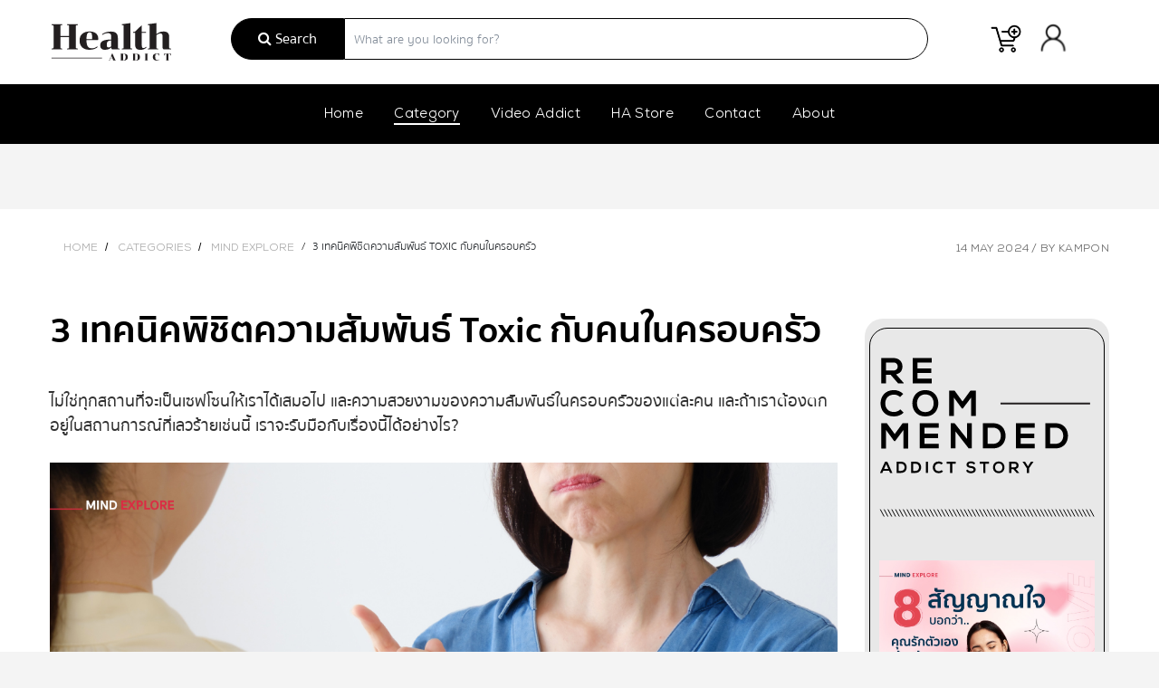

--- FILE ---
content_type: text/html; charset=UTF-8
request_url: https://www.healthaddict.com/content/mind_explore/toxic-relations-family
body_size: 67300
content:







<!DOCTYPE html>
<html lang="en">

<head>
    <meta charset="UTF-8">
    <meta name="description" content="">
    <meta http-equiv="X-UA-Compatible" content="IE=edge">
    <meta name="viewport" content="width=device-width, initial-scale=1, shrink-to-fit=no">
    <style type="text/css">
    	.btn-subscribe{margin-top:-16px;}
    </style>
   
    <!-- Title -->
    <title>3 เทคนิคพิชิตความสัมพันธ์ Toxic กับคนในครอบครัว</title>
    <meta name="keywords" content="toxic, ปัญหาครอบครัว, ความสัมพันธ์ในครอบครัว, พ่อแม่รังแกฉัน, ปัญหาสุขภาพจิต, โรคซึมเศร้า" />
	<meta name="description" content="3 เทคนิค พิชิตปัญหาร้อยแปด กับความสัมพันธ์ที่ยุ่งเหยิงของคนในครอบครัว" />    <base href="https://www.healthaddict.com/">
    <!-- Favicon -->
    <link rel="shortcut icon" href="https://www.healthaddict.com/assets/website-new/img/ico/favicon.ico">
  	<link rel="icon" href="https://www.healthaddict.com/assets/website-new/img/ico/favicon-32x32.png">
    
	     	
        <meta property="og:url" content="https://www.healthaddict.com/content/mind_explore/toxic-relations-family" />
        <meta property="og:type" content="article" />
        <meta property="og:title" content="3 เทคนิคพิชิตความสัมพันธ์ Toxic กับคนในครอบครัว" />
        <meta property="og:description" content="3 เทคนิค พิชิตปัญหาร้อยแปด กับความสัมพันธ์ที่ยุ่งเหยิงของคนในครอบครัว" />
        <meta property="og:image" content="https://www.healthaddict.com/uploads/content/20240514040417brAjvRkjAc.jpg" />
        
        <meta name="twitter:card" content="summary_large_image">
        <meta name="twitter:site" content="@HealthAddictTh">
        <meta name="twitter:creator" content="@HealthAddictTh">
        <meta name="twitter:title" content="3 เทคนิคพิชิตความสัมพันธ์ Toxic กับคนในครอบครัว">
        <meta name="twitter:description" content="3 เทคนิค พิชิตปัญหาร้อยแปด กับความสัมพันธ์ที่ยุ่งเหยิงของคนในครอบครัว">
        <meta name="twitter:image" content="https://www.healthaddict.com/uploads/content/20240514040417brAjvRkjAc.jpg">
    
    <!-- Facebook Business -->
    <meta name="facebook-domain-verification" content="nxihymxelns6mg33niiypt051dy9ct" />
    <meta name="facebook-domain-verification" content="gt3l019fl4ygf9mk93ont2k5iev1bb" />
    <meta name="facebook-domain-verification" content="ue7pqt4qrs1pklmfs0cv2nd29v02o5" />
    
    <!-- Style CSS -->
    <link rel="stylesheet" href="https://www.healthaddict.com/assets/website/css/style.css?v=202601171018">
    <link rel="stylesheet" href="https://www.healthaddict.com/assets/website-new/css/bootstrap.min.css?v=202601171018">
    <link rel="stylesheet" href="https://www.healthaddict.com/assets/website-new/css/style.css?v=202601171018">
    <link rel="stylesheet" href="https://www.healthaddict.com/assets/website-new/css/slicknav.css">

    <link rel="stylesheet" href="https://cdnjs.cloudflare.com/ajax/libs/slick-carousel/1.8.1/slick.min.css?v=202601171018" />
    <!--<link rel="stylesheet" href="https://www.healthaddict.com/assets/website/css/style.css?v=202601171018">
    <link rel="stylesheet" href="https://www.healthaddict.com/assets/website/css/bootstrap.min.css?v=202601171018">-->
    <link rel="stylesheet" href="https://www.healthaddict.com/assets/website/css/classy-nav.css?v=202601171018">
    <link rel="stylesheet" href="https://www.healthaddict.com/assets/website/css/animate.css?v=202601171018">
    <link rel="stylesheet" href="https://www.healthaddict.com/assets/website/css/owl.carousel.css?v=202601171018">
    <link rel="stylesheet" href="https://www.healthaddict.com/assets/website/css/font-awesome.min.css?v=202601171018">
    <link rel="stylesheet" href="https://www.healthaddict.com/assets/website/css/addcss/custom.css?v=202601171018">
    <link rel="stylesheet" href="https://www.healthaddict.com/assets/website/css/addcss/owl.carousel.min.css?v=202601171018">
    <link rel="stylesheet" href="https://www.healthaddict.com/assets/website/css/addcss/magnific-popup.css?v=202601171018">
    <link rel="stylesheet" href="https://www.healthaddict.com/assets/website/css/addcss/jquery-ui.css?v=202601171018">
    <link rel="stylesheet" href="https://www.healthaddict.com/assets/website/css/addcss/owl.theme.default.min.css?v=202601171018">
    <link rel="stylesheet" href="https://www.healthaddict.com/assets/website/css/addcss/bootstrap-datepicker.css?v=202601171018">
    <link rel="stylesheet" href="https://www.healthaddict.com/assets/website/fonts/flaticon/font/flaticon.css?v=202601171018">
    <link rel="stylesheet" href="https://www.healthaddict.com/assets/website/fonts/icomoon/style.css?v=202601171018">
    <link rel="stylesheet" href="https://www.healthaddict.com/assets/website/css/addcss/aos.css?v=202601171018">
    <link rel="stylesheet" href="https://www.healthaddict.com/assets/website/css/addcss/modal-video.min.css?v=202601171018">
    <link rel="stylesheet" href="https://www.healthaddict.com/assets/website/css/addcss/ckin.css?v=202601171018">
	 
	<link href="https://www.healthaddict.com/assets/website/skin/default.css" type="text/css" rel="stylesheet" />
		<!-- skin -->
		<!--<link rel="stylesheet" href="skin/default.css">-->
        <div id="fb-root"></div>
		  <script>(function(d, s, id) {
				var js, fjs = d.getElementsByTagName(s)[0];
				if (d.getElementById(id)) return;
				js = d.createElement(s); js.id = id;
				js.src = "//connect.facebook.net/en_US/all.js#xfbml=1";
				fjs.parentNode.insertBefore(js, fjs);
			  }(document, 'script', 'facebook-jssdk'));
          </script>     
        <!-- <script src="//scdn.line-apps.com/n/line_it/thirdparty/loader.min.js" async="async"　defer="defer"></script>-->
           <script src="https://d.line-scdn.net/r/web/social-plugin/js/thirdparty/loader.min.js" async defer></script>
        <!-- <script type="text/javascript">LineIt.loadButton();</script>-->
        <!-- Global site tag (gtag.js) - Google Analytics -->
            <script async src="https://www.googletagmanager.com/gtag/js?id=UA-112776166-1"></script>
            <script>
              window.dataLayer = window.dataLayer || [];
              function gtag(){dataLayer.push(arguments);}
              gtag('js', new Date());
            
              gtag('config', 'UA-112776166-1');
        </script>
        <!-- Facebook Pixel Code -->
        
            <script>
              !function(f,b,e,v,n,t,s)
              {if(f.fbq)return;n=f.fbq=function(){n.callMethod?
              n.callMethod.apply(n,arguments):n.queue.push(arguments)};
              if(!f._fbq)f._fbq=n;n.push=n;n.loaded=!0;n.version='2.0';
              n.queue=[];t=b.createElement(e);t.async=!0;
              t.src=v;s=b.getElementsByTagName(e)[0];
              s.parentNode.insertBefore(t,s)}(window, document,'script',
              'https://connect.facebook.net/en_US/fbevents.js');
              fbq('init', '113738996080703');
              fbq('track', 'PageView');
            </script>
            
            <script>
            	fb_login = function() {
					FB.login(function(response) {
					  if (response.authResponse) {
						$.post('https://www.healthaddict.com/customer/facebook_token',{csrf_validate_name:$('input[name="csrf_validate_name"]').val()},function(data){
				
							FB.api('/me?fields=name,email,first_name,last_name,id', function(userInfo) {
				
							$.post('https://www.healthaddict.com/customer/login_social',{type:'facebook',csrf_validate_name:$('input[name="csrf_validate_name"]').val(),f_name:userInfo.first_name,l_name:userInfo.last_name,email:userInfo.email},function(member_data){
							if(member_data.response == 1){
							  window.location.href="https://www.healthaddict.com/hastore";
							}
							},'json');
				
						  });  
						});
						
					  } else {
						alert('User cancelled login or did not fully authorize.');
					  }
					},{scope: 'email'});
					return false;
				  };
				  
					window.fbAsyncInit = function() {
					  FB.init({
						appId      : '218270749488398',
						cookie     : true,
						xfbml      : true,
						version    : 'v5.0'
					  });    
					   
					   FB.AppEvents.logPageView();   
					};       	
					
					function checkLoginState() {
					  FB.getLoginStatus(function(response) {
						statusChangeCallback(response);
					  });
					}				
            </script>
            
            
            <noscript><img height="1" width="1" style="display:none"
              src="https://www.facebook.com/tr?id=113738996080703&ev=PageView&noscript=1"
            /></noscript>
        <!-- End Facebook Pixel Code -->

        <!-- Facebook Pixel Code New 2021 -->
        <script>
          !function(f,b,e,v,n,t,s)
          {if(f.fbq)return;n=f.fbq=function(){n.callMethod?
          n.callMethod.apply(n,arguments):n.queue.push(arguments)};
          if(!f._fbq)f._fbq=n;n.push=n;n.loaded=!0;n.version='2.0';
          n.queue=[];t=b.createElement(e);t.async=!0;
          t.src=v;s=b.getElementsByTagName(e)[0];
          s.parentNode.insertBefore(t,s)}(window, document,'script',
          'https://connect.facebook.net/en_US/fbevents.js');
          fbq('init', '681908402504221');
          fbq('track', 'PageView');
        </script>
        <noscript><img height="1" width="1" style="display:none"
        src="https://www.facebook.com/tr?id=681908402504221&ev=PageView&noscript=1"
        /></noscript>
        <!-- End Facebook Pixel Code New 2021 -->

        <!-- Facebook Pixel Code New 2021 -->
				<script>
				!function(f,b,e,v,n,t,s)
				{if(f.fbq)return;n=f.fbq=function(){n.callMethod?
				n.callMethod.apply(n,arguments):n.queue.push(arguments)};
				if(!f._fbq)f._fbq=n;n.push=n;n.loaded=!0;n.version='2.0';
				n.queue=[];t=b.createElement(e);t.async=!0;
				t.src=v;s=b.getElementsByTagName(e)[0];
				s.parentNode.insertBefore(t,s)}(window, document,'script',
				'https://connect.facebook.net/en_US/fbevents.js');
				fbq('init', '602916447167780');
				fbq('track', 'PageView');
				</script>
				<noscript><img height="1" width="1" style="display:none"
				src="https://www.facebook.com/tr?id=602916447167780&ev=PageView&noscript=1"
				/></noscript>
				<!-- End Facebook Pixel Code New 2021 -->

        <!-- Global site tag (gtag.js) - Google Ads: 800514096 -->
        <script async src="https://www.googletagmanager.com/gtag/js?id=AW-800514096"></script>
        <script>
          window.dataLayer = window.dataLayer || [];
          function gtag(){dataLayer.push(arguments);}
          gtag('js', new Date());

          gtag('config', 'AW-800514096');
        </script>

		<!-- Google Tag Manager -->
		<script>(function(w,d,s,l,i){w[l]=w[l]||[];w[l].push({'gtm.start':
		new Date().getTime(),event:'gtm.js'});var f=d.getElementsByTagName(s)[0],
		j=d.createElement(s),dl=l!='dataLayer'?'&l='+l:'';j.async=true;j.src=
		'https://www.googletagmanager.com/gtm.js?id='+i+dl;f.parentNode.insertBefore(j,f);
		})(window,document,'script','dataLayer','GTM-N48PTCJ');</script>
		<!-- End Google Tag Manager -->
</head>

<body style="filter: grayscale(0%);">
		<!-- Google Tag Manager (noscript) -->
		<noscript><iframe src="https://www.googletagmanager.com/ns.html?id=GTM-N48PTCJ"
		height="0" width="0" style="display:none;visibility:hidden"></iframe></noscript>
		<!-- End Google Tag Manager (noscript) -->
<input type="hidden" name="site_url" value="https://www.healthaddict.com/" />
<input type="hidden" id="check_customer_login" value="" />
<input type="hidden" id="cart_sumgoods" value="0" />
    <!-- ##### Header Area Start ##### -->
		<header>
    <div class="header-area">
      <div id="sticky-tophead" class="header-top_area">
        <div class="container">
          <div class="row">
            <div class="col-lg-2 col-xl-2 col-md-3">
              <div class="logo">
                <a href="https://www.healthaddict.com/">
                  <img src="https://www.healthaddict.com/assets/website-new/img/HA_logo.svg" alt="">
                </a>
              </div>
            </div>
            <div class="col-lg-8 col-xl-8 col-md-7">
            <form action="https://www.healthaddict.com/search/" id="searchform" method="get" role="search" accept-charset="utf-8">
              <div class="search_link">          
                <button class="btn-search"><i class="fa fa-search"></i> Search</button>
                <input class="input-grey-rounded" type="search" name="q" required="required" placeholder="What are you looking for?">
              </div>
              </form>            </div>
            <div class="col-lg-2 col-xl-2 col-md-2">
              <div class="short_contact_list">
                <a href="https://store.healthaddict.com/"> <img src="https://www.healthaddict.com/assets/website-new/img/HA-icon_cart.svg" alt=""></a>
                <a href="https://www.healthaddict.com/customer/signin"> <img src="https://www.healthaddict.com/assets/website-new/img/HA-icon_profile.svg" alt=""></a>
                
              </div>
            </div>
          </div>
        </div>
      </div>


      <div id="sticky-header" class="main-header-area">
        <div class="container">
          <div class="row align-items-center">
            <div class="col-lg-2 col-xl-2">
                <div id="sticky-logo" class="logo-sticky">
                  <a href="https://www.healthaddict.com/">
                    <img src="https://www.healthaddict.com/assets/website-new/img/HA_logo-white.svg" alt="">
                  </a>
                </div>
            </div>
            <div class="col-lg-8 col-xl-8">
              <div class="main-menu d-none d-lg-block">
                <nav>
                  <ul id="navigation">
                    <li><a  href="https://www.healthaddict.com/">Home</a></li>
                    <li><a href="#" class=active>Category <i class="ti-angle-down"></i></a>
                      <ul class="submenu">
                                              <li><a href="https://www.healthaddict.com/category/Aesthetic-&-Wellness">Aesthetic & Wellness</a></li>
                                              <li><a href="https://www.healthaddict.com/category/HA-Review">HA Review</a></li>
                                              <li><a href="https://www.healthaddict.com/category/Mind-Explore">Mind Explore</a></li>
                                              <li><a href="https://www.healthaddict.com/category/Tiny-Talk">Tiny Talk</a></li>
                                              <li><a href="https://www.healthaddict.com/category/Expert-Says">Expert Says</a></li>
                                              <li><a href="https://www.healthaddict.com/category/Urban-Living">Urban Living</a></li>
                                              <li><a href="https://www.healthaddict.com/category/Health-Snap">Health Snap</a></li>
                                              <li><a href="https://www.healthaddict.com/category/Life-Story">Life Story</a></li>
                                              <li><a href="https://www.healthaddict.com/category/Men-SOS">Men S.O.S</a></li>
                                            </ul>
                    </li>
                    <!-- <li ><a href="https://www.healthaddict.com/emagazine">E-magazine</a></li> -->
                    <li ><a href="https://www.healthaddict.com/video_addict/T0svUGNocHNjU08yVjBVZCtYa1VTUT09">Video Addict</a></li>
                    <li ><a href="https://store.healthaddict.com/">HA Store</a></li>
                    <li ><a href="https://www.healthaddict.com/contact">Contact</a></li>
                    <li ><a href="https://www.healthaddict.com/about">About</a></li>
                  </ul>
                </nav>
              </div>
            </div>
            <div class="col-lg-2 col-xl-2">
                <div id="sticky-logo" class="logo-sticky">
                </div>
            </div>
            <div class="col-12">
              <div class="mobile_menu d-block d-lg-none"></div>
            </div>
          </div>
        </div>
      </div>
    </div>
  </header>    <!-- ##### Header Area End ##### -->
    	<section class="section-detail">
    <!-- ##### Article Breadcrumb #####-->
    <div class="container">
        <div class="row">
            <div class="col-12">
                <div class="row d-flex">
                    <div class="col-xs-12 col-sm-12 col-md-8">
                        <ul class="breadcrumb">
                            <li><a href="https://www.healthaddict.com/">Home</a></li>
                            <li><a href="https://www.healthaddict.com/category">Categories</a></li>
                            <li><a href="https://www.healthaddict.com/category/Mind-Explore">Mind Explore</a></li>
                            <li style="text-transform: uppercase; font-family: sukhumvit_set;">3 เทคนิคพิชิตความสัมพันธ์ Toxic กับคนในครอบครัว</li>
                        </ul>
                    </div>
                    <div class="col-xs-12 col-sm-12 col-md-4">
                        <div class="post-meta-det">
                            <p>14 MAY 2024 / By KAMPON</p>
                        </div>
                    </div>

                </div>
            </div>
        </div>
    </div>

    <!-- ##### Single Blog Area Start ##### -->
    <div class="single-blog-wrapper">
        <div class="container">
            <div class="row">
                <!-- ##### Post Content Area ##### -->
                <div class="col-xs-12 col-sm-12 col-md-12 col-lg-9">
                    <!-- Single Blog Area  -->
                    <div class="single-blog-area blog-style-2 mb-50">
                        <!-- Blog Content -->
                        <div class="single-blog-content bg-white">
                            <!-- <div class="bigquote-cat hd-healthsnap-logo"></div> -->
                            <h4 class="detail">3 เทคนิคพิชิตความสัมพันธ์ Toxic กับคนในครอบครัว</h4>
                           ไม่ใช่ทุกสถานที่จะเป็นเซฟโซนให้เราได้เสมอไป และความสวยงามของความสัมพันธ์ในครอบครัวของแต่ละคน และถ้าเราต้องตกอยู่ในสถานการณ์ที่เลวร้ายเช่นนี้ เราจะรับมือกับเรื่องนี้ได้อย่างไร?<br />
<br />
<img alt="" src="/uploads/ckeditor/files/2024%20Template%20-%20HA%20Webiste-HA%20Web%20Content_Vertical%2015-5-67.jpg" style="height:100%; width:100%" /><br />
<br />
<span style="font-size:22px"><strong>ว่าด้วยเรื่องความสัมพันธ์แบบครอบครัว</strong></span><br />
ความสัมพันธ์ไม่ว่าในรูปแบบไหนก็ย่อมมีเรื่องราวที่ดีและไม่ดีอยู่บ้าง ซึ่งแน่นอนว่าเราคงไม่อยากเป็นครอบครัวแบบเลือดข้นคนจางหรอก จริงมั้ย? ถ้าใครเคยได้ดูละครแนวความสัมพันธ์ของคนในครอบครัว ทั้งละครและซีรีส์ต่างๆ มักจะเผยมุมมองของครอบครัวแต่ละบ้าน ที่มีนิสัยใจคอที่แตกต่างกันออกไป ยิ่งครอบครัวใหญ่ มีเรื่องเงินๆ ทองๆ เข้ามาเกี่ยวข้องก็จะยิ่งหนักเลย แต่ถ้าเป็นสเกลครอบครัวที่ไม่ได้ใหญ่มาก ก็มักจะมีปัญหากันในเรื่องอื่นๆ เช่น ความคิดเห็นไม่ตรงกัน อุปนิสัยของแต่ละคนที่ต่างกัน ความบกพร่องในหน้าที่ของตนเอง ซึ่งอาจนำไปสู่ความขัดแย้งในบ้าน หรืออาจรุนแรงถึงขั้นมีปากเสียง ไปจนถึงใช้ความรุนแรงในครอบครัวที่เรามักเห็นกันอยู่บ่อยๆ ปัญหาทั้งหมดนี้จึงทำให้หลายๆ คน มองว่าครอบครัวไม่ใช่เซฟโซน และทำให้หลายๆ คนเลิกศรัทธาครอบครัวตัวเองไปเลย<br />
<br />
<span style="font-size:22px"><strong>Toxic มากๆ อาจนำไปสู่ ปัญหาสุขภาพจิต</strong></span><br />
แม้ว่าปัญหาภายในครอบครัว จะทำให้เราเป็นคนที่ดูไม่ดีในสายตาของคนในบ้าน และจริงอยู่ว่าความกตัญญูเป็นสิ่งดี แต่คงต้องมาพร้อมกับความเข้าใจ และความเห็นอกเห็นใจผู้อื่นเช่นกัน โดยเฉพาะการแสดงออกด้วยคำพูด สีหน้า แววตา และการแสดงความคิดเห็น เป็นอีกหนึ่งปัจจัยที่สำคัญ ที่อาจทำให้ความสัมพันธ์ในครอบครัวนั้นต้องเปลี่ยนไป และนี่อาจเป็นพฤติกรรมที่หลายครอบครัวอาจทำไปด้วยความเคยชินจนกลายเป็นความ Toxic ในที่สุด<br />
 
<ul style="margin-left:40px">
	<li><strong>คาดหวังมากเกินไป</strong> พ่อแม่บางคนมีความคาดหวังในตัวลูกสูงมาก จนบางครั้งอาจส่งผลต่อความรู้สึกและสภาพจิตใจของลูกได้ เช่น ต้องสอบให้ได้ที่ 1 หรือคาดหวังให้ติดมหาวิทยาลัยที่มีชื่อเสียง ถึงแม้ว่าเราจะสามารถสร้างความฝัน หรือกำลังเลือกสิ่งที่ดีที่สุดให้กับลูก แต่ทุกสิ่งควรต้องอยู่ในความเหมาะสมและไม่สร้างความกดดันมากจนเกินไป</li>
	<li><strong>กีดกันทุกความฝัน</strong>  ข้อนี้เรามักเจอกันอยู่บ่อยๆ มีเด็กๆ หลายคนที่มีความฝันที่อยากจะเรียนและเข้าคณะที่ตัวเองชอบ แต่อาจจะโดนกีดกันโดยพ่อและแม่ ซึ่งอาจจะเป็นการข่มขู่ด้วยวาจา วิพากษ์วิจารณ์จนทำให้ลูกรู้สึกแย่ หรืออาจจะละเลยการดูแล เอาใจใส่ ในฐานะที่เป็นพ่อแม่ผู้เลี้ยงดูลูก ซึ่งการกระทำทั้งหมดอาจนำไปสู่ภาวะเครียดสะสมและอาจรุนแรงถึงขั้นเป็นโรคซึมเศร้าได้เลย</li>
	<li><strong>ไม่ให้อิสระ</strong> มีหลายๆ ครอบครัวที่นอกจากจะไม่ให้อิสระทางความคิดแล้ว ยังไม่ให้อิสระทางการแสดงออกอีกต่างหาก เด็กๆ บางคนได้รับโอกาสในการแสดงออกและเป็นตัวเอง เมื่อได้รับโอกาส แต่หากไม่ได้รับการสนับสนุนจากครอบครัว ก็แทบจะเป็นเหมือนการตัดโอกาสไปโดยปริยาย สิ่งเหล่านี้อาจจะทำให้เด็กเกิดความกดดัน รู้สึกว่าทำอะไรก็ไม่ดีเพราะไม่มีคนสนับสนุนเขา สุดท้ายเขาอาจจะเป็นคนเก็บตัวเงียบ และใช้ชีวิตอยู่ในสังคมได้ลำบากมากขึ้นไปอีก</li>
	<li><strong>ใช้คำพูดไม่ดี</strong> พ่อแม่บางคนเลี้ยงลูกแบบฮาร์ดคอร์ ใช้คำพูดที่รุนแรงและไม่เหมาะสม เยาะเย้ย ดูหมิ่น เหยียดหยาม ซึ่งเป็นการปลูกฝังพฤติกรรมที่ไม่ดีกับลูกแล้ว ยังส่งผลทำให้เกิดความเครียดและรู้สึกว่าตัวเองไม่มีค่า</li>
</ul>
<br />
<img alt="" src="/uploads/ckeditor/files/shutterstock_1661814358.jpg" style="height:100%; width:100%" /><br />
<br />
<span style="font-size:22px"><strong>แชร์ 3 เทคนิค ถ้าไม่อยากเป็นครอบครัวที่ Toxic</strong></span><br />
หากเราอยากให้ลูกของเราเติบโตเป็นผู้ใหญ่ที่มีคุณภาพ และอยู่ในสังคมได้อย่างมีความสุข เราในฐานะของผู้ปกครอง ควรจะให้ความสำคัญกับการดูแลและเอาใจใส่ด้วยวิธีการที่ถูกต้อง<br />
<br />
<strong>1. รับฟังและเปิดใจกว้าง</strong> เป็นอีกหนึ่งวิธีที่จะทำให้ปัญหาต่างๆ นั้นคลี่คลายลง คงไม่ใช่ทุกเรื่องที่เราจะเข้าใจและยอมรับได้ แต่การเปิดโอกาสให้กับเรื่องราวต่างๆ ช่วยทำให้สถานการณ์นั้นดีขึ้นได้ ถ้าเราได้ให้โอกาสเขาได้ลองทำ ได้มีประสบการณ์ ถึงแม้ว่าจะดีหรือไม่ดีก็ตาม แต่เราในฐานะผู้สนับสนุน เราสามารถอยู่เคียงข้างทุกความล้มเหลวและทุกความสำเร็จนั้นได้<br />
<br />
<strong>2. ไม่ใช้อารมณ์เพื่อเอาชนะกัน</strong> สิ่งที่ดีที่สุดของเรื่องนี้คือ ลดการปะทะ ทั้งด้วยคำพูดว่าร้าย หรือการทำร้ายร่างกาย ทั้งหมดนี้เป็นสิ่งต้องห้ามสำหรับทุกเรื่อง ถ้าเราใจเย็นและคุยกับลูกด้วยเหตุและผล ปัญหาทุกอย่างก็จะได้รับการแก้ไขและทางออกของปัญหาก็จะได้รับการแก้ไขอย่างที่ควรจะเป็น<br />
<br />
<strong>3. เวลาคือสิ่งที่สำคัญ</strong> เราปฏิเสธไม่ได้เลยว่า การให้โอกาสและเวลาจะทำให้เขาได้มีโอกาสได้พิสูจน์ตัวเอง แสดงศักยภาพได้อย่างเต็มที่ ช่วยเพิ่มความมั่นใจและทำให้ประสบความสำเร็จได้เร็วขึ้น นอกจากนี้ควรให้ความสำคัญกับเรื่องของเวลา ซึ่งถือเป็นสิ่งที่จำเป็นไม่แพ้กัน เช่น หาเวลาว่างในการกินข้าวร่วมกัน หาสถานที่พักผ่อนหย่อนใจ ปล่อยใจชิลๆ แบบพร้อมหน้าพร้อมตา ก็ช่วยสร้างบรรยากาศที่ดีขึ้นได้ไม่น้อยเลย<br />
<br />
<strong>ลองมองมุมกลับสลับมุมมอง รับรองว่าวิธีการนี้จะช่วยรับมือทุกปัญหาและอุปสรรคของครอบครัวคุณได้อย่างแน่นอน ❤️❤️❤️</strong>                        </div>

                        <div class="col-12">                               
                            <div class="tag-box">
                                <div class="tag-group">
                                    <ul>
                                    										<li><a href="https://www.healthaddict.com/category/tags/สุขภาพจิต">สุขภาพจิต</a></li>
																			<li><a href="https://www.healthaddict.com/category/tags/ปัญหาครอบครัว">ปัญหาครอบครัว</a></li>
																			<li><a href="https://www.healthaddict.com/category/tags/toxic">toxic</a></li>
																			<li><a href="https://www.healthaddict.com/category/tags/ความสัมพันธ์ในครอบครัว">ความสัมพันธ์ในครอบครัว</a></li>
									                                    </ul>
                                </div>
                                <div class="social-cat-panel-right">   
                                    <div id="social-popup-xx" class="social-popup-right">
                                        <a class="facebook customer share" href="https://timeline.line.me/social-plugin/share?url=https://www.healthaddict.com/content/toxic-relations-family" title="line" target="_blank"><img class="shareicon" src="https://www.healthaddict.com/assets/website/img/bg-img/share-line-out.png" onmouseover="this.src='https://www.healthaddict.com/assets/website/img/bg-img/share-line.png'" onmouseout="this.src='https://www.healthaddict.com/assets/website/img/bg-img/share-line-out.png'" style="width:20px;"/></a>
                                        <a class="facebook customer share" href="https://twitter.com/intent/tweet?text=toxic-relations-family&url=https://www.healthaddict.com/content/toxic-relations-family&via=HealthAddictTh" title="twitter" target="_blank"><img class="shareicon" src="https://www.healthaddict.com/assets/website/img/bg-img/share-tw-out.png" onmouseover="this.src='https://www.healthaddict.com/assets/website/img/bg-img/share-tw.png'" onmouseout="this.src='https://www.healthaddict.com/assets/website/img/bg-img/share-tw-out.png'" style="width:20px;"/></a>
                                        <a class="facebook customer share" href="https://www.facebook.com/sharer.php?u=https://www.healthaddict.com/content/toxic-relations-family" title="Facebook" target="_blank"><img class="shareicon" src="https://www.healthaddict.com/assets/website/img/bg-img/share-fb-out.png" onmouseover="this.src='https://www.healthaddict.com/assets/website/img/bg-img/share-fb.png'" onmouseout="this.src='https://www.healthaddict.com/assets/website/img/bg-img/share-fb-out.png'" style="width:20px;" /></a>
                                    </div>
                                    <div class="box-view-count-right">
                                        <img src="https://www.healthaddict.com/assets/website/img/bg-img/eye-icon.png" /><span>2,944</span>
                                    </div>
                                </div>
                            </div>
                            <div class="page-left-right">
                             
                                <a class="pre-post" href="https://www.healthaddict.com/content/SmilingDepression">PREVIOUS POST</a>
                                                         
                                <a class="next-post" href="https://www.healthaddict.com/content/May-blues">NEXT POST</a> 	
                                                        </div>
                        </div>


                    </div>
    
                </div>
    
                <!-- ##### Sidebar Area ##### -->
                <div class="col-xs-12 col-sm-12 col-md-12 col-lg-3">
                    <div class="post-sidebar-area">
    
                        <div class="color-most radius-style">
                            <div class="line">
                            <!-- Widget Area -->
                            <div class="sidebar-widget-area">
                                <div class="circle-cat-mouth-main">
                                    <div id="circle" class="mindexplore cc-banner-position-detail"></div>
                                </div>
                                <blockquote class="bigquote-recomm hd-recomm"></blockquote>
                                
                                <div class="widget-content">
                                
                                    <div class="col-12 d-flex">
                                        <div class="row">                                      
								                                               <div class="col-12 d-flex">
                                                <div class="row">
                                                    <div class="box-mar-f">
                                                        <div class="thumb entry2">
                                                            <div class="photo_article m-top">
                                                                <a href="https://www.healthaddict.com/content/mind_explore/8-signs-of-self-love"><img src="https://www.healthaddict.com/uploads/content/20240207110336zwAV7SPstF.jpg" alt="เช็ก 8 สัญญาณของคนรักตัวเอง แบบไหนที่ใช่เรา" class="img-fluid"></a>
                                                            </div>
                                                            <div class="portfolio-show color-br">
                                                                <a href="#"><h3>เช็ก 8 สัญญาณของคนรักตัวเอง แบบไหนที่ใช่เรา</h3></a>
                                                                <div class="box-view-count">
                                                                    <div class="viewcount">28,665</div>
                                                                    <div style="display:inline-block; width: 25px;">
                                                                        <img src="https://www.healthaddict.com/assets/website/img/bg-img/eye-icon.png" />
                                                                    </div>
                                                                    <div id="social-popup-0" class="social-popup">
                                                                        <a class="facebook customer share" href="https://www.facebook.com/sharer.php?u=https://www.healthaddict.com/content/8-signs-of-self-love" title="Facebook" target="_blank"><img class="shareicon" src="https://www.healthaddict.com/assets/website/img/bg-img/share-fb-out.png" onmouseover="this.src='https://www.healthaddict.com/assets/website/img/bg-img/share-fb.png'" onmouseout="this.src='https://www.healthaddict.com/assets/website/img/bg-img/share-fb-out.png'" style="width:20px;" /></a>
                                                                        <a class="facebook customer share" href="https://twitter.com/intent/tweet?text=8-signs-of-self-love&url=https://www.healthaddict.com/content/8-signs-of-self-love&via=HealthAddictTh" title="twitter" target="_blank"><img class="shareicon" src="https://www.healthaddict.com/assets/website/img/bg-img/share-tw-out.png" onmouseover="this.src='https://www.healthaddict.com/assets/website/img/bg-img/share-tw.png'" onmouseout="this.src='https://www.healthaddict.com/assets/website/img/bg-img/share-tw-out.png'" style="width:20px;"/></a>
                                                                        <a class="facebook customer share" href="https://timeline.line.me/social-plugin/share?url=https://www.healthaddict.com/content/8-signs-of-self-love" title="line" target="_blank"><img class="shareicon" src="https://www.healthaddict.com/assets/website/img/bg-img/share-line-out.png" onmouseover="this.src='https://www.healthaddict.com/assets/website/img/bg-img/share-line.png'" onmouseout="this.src='https://www.healthaddict.com/assets/website/img/bg-img/share-line-out.png'" style="width:20px;"/></a>
                                                                    </div>
                                                                    <div class="date-count">07 FEB 2024</div>
                                                                </div>
                                                            </div>            
                                                        </div>
                                                    </div>
                                                </div>
                                            </div>
 										                                            <div class="col-12 d-flex">
                                                <div class="row">
                                                    <div class="box-mar-f">
                                                        <div class="thumb entry2">
                                                            <div class="photo_article m-top">
                                                                <a href="https://www.healthaddict.com/content/mind_explore/May-blues"><img src="https://www.healthaddict.com/uploads/content/20240516111929HRpvvo72GZ.jpg" alt="รู้จัก 'โรคเดือนห้า' โรคเครียดของคนญี่ปุ่น ที่คนไทยก็อาจเป็น" class="img-fluid"></a>
                                                            </div>
                                                            <div class="portfolio-show color-br">
                                                                <a href="#"><h3>รู้จัก 'โรคเดือนห้า' โรคเครียดของคนญี่ปุ่น ที่คนไทยก็อาจเป็น</h3></a>
                                                                <div class="box-view-count">
                                                                    <div class="viewcount">21,547</div>
                                                                    <div style="display:inline-block; width: 25px;">
                                                                        <img src="https://www.healthaddict.com/assets/website/img/bg-img/eye-icon.png" />
                                                                    </div>
                                                                    <div id="social-popup-0" class="social-popup">
                                                                        <a class="facebook customer share" href="https://www.facebook.com/sharer.php?u=https://www.healthaddict.com/content/May-blues" title="Facebook" target="_blank"><img class="shareicon" src="https://www.healthaddict.com/assets/website/img/bg-img/share-fb-out.png" onmouseover="this.src='https://www.healthaddict.com/assets/website/img/bg-img/share-fb.png'" onmouseout="this.src='https://www.healthaddict.com/assets/website/img/bg-img/share-fb-out.png'" style="width:20px;" /></a>
                                                                        <a class="facebook customer share" href="https://twitter.com/intent/tweet?text=May-blues&url=https://www.healthaddict.com/content/May-blues&via=HealthAddictTh" title="twitter" target="_blank"><img class="shareicon" src="https://www.healthaddict.com/assets/website/img/bg-img/share-tw-out.png" onmouseover="this.src='https://www.healthaddict.com/assets/website/img/bg-img/share-tw.png'" onmouseout="this.src='https://www.healthaddict.com/assets/website/img/bg-img/share-tw-out.png'" style="width:20px;"/></a>
                                                                        <a class="facebook customer share" href="https://timeline.line.me/social-plugin/share?url=https://www.healthaddict.com/content/May-blues" title="line" target="_blank"><img class="shareicon" src="https://www.healthaddict.com/assets/website/img/bg-img/share-line-out.png" onmouseover="this.src='https://www.healthaddict.com/assets/website/img/bg-img/share-line.png'" onmouseout="this.src='https://www.healthaddict.com/assets/website/img/bg-img/share-line-out.png'" style="width:20px;"/></a>
                                                                    </div>
                                                                    <div class="date-count">16 MAY 2024</div>
                                                                </div>
                                                            </div>            
                                                        </div>
                                                    </div>
                                                </div>
                                            </div>
 										                                            <div class="col-12 ">
                                                <div class="row">
                                                    <div class="box-mar-f">
                                                        <div class="thumb entry2">
                                                            <div class="photo_article m-top">
                                                                <a href="https://www.healthaddict.com/content/mind_explore/HealthyWorkplaceEP3"><img src="https://www.healthaddict.com/uploads/content/20240626120138NIe9V8zc7d.jpg" alt="เมื่อฉันเป็น “คุณรุจน์” ในที่ทำงาน แล้วต้องจัดการตัวเองยังไงดี?" class="img-fluid"></a>
                                                            </div>
                                                            <div class="portfolio-show color-br">
                                                                <a href="#"><h3>เมื่อฉันเป็น “คุณรุจน์” ในที่ทำงาน แล้วต้องจัดการตัวเองยังไงดี?</h3></a>
                                                                <div class="box-view-count">
                                                                    <div class="viewcount">19,956</div>
                                                                    <div style="display:inline-block; width: 25px;">
                                                                        <img src="https://www.healthaddict.com/assets/website/img/bg-img/eye-icon.png" />
                                                                    </div>
                                                                    <div id="social-popup-0" class="social-popup">
                                                                        <a class="facebook customer share" href="https://www.facebook.com/sharer.php?u=https://www.healthaddict.com/content/HealthyWorkplaceEP3" title="Facebook" target="_blank"><img class="shareicon" src="https://www.healthaddict.com/assets/website/img/bg-img/share-fb-out.png" onmouseover="this.src='https://www.healthaddict.com/assets/website/img/bg-img/share-fb.png'" onmouseout="this.src='https://www.healthaddict.com/assets/website/img/bg-img/share-fb-out.png'" style="width:20px;" /></a>
                                                                        <a class="facebook customer share" href="https://twitter.com/intent/tweet?text=HealthyWorkplaceEP3&url=https://www.healthaddict.com/content/HealthyWorkplaceEP3&via=HealthAddictTh" title="twitter" target="_blank"><img class="shareicon" src="https://www.healthaddict.com/assets/website/img/bg-img/share-tw-out.png" onmouseover="this.src='https://www.healthaddict.com/assets/website/img/bg-img/share-tw.png'" onmouseout="this.src='https://www.healthaddict.com/assets/website/img/bg-img/share-tw-out.png'" style="width:20px;"/></a>
                                                                        <a class="facebook customer share" href="https://timeline.line.me/social-plugin/share?url=https://www.healthaddict.com/content/HealthyWorkplaceEP3" title="line" target="_blank"><img class="shareicon" src="https://www.healthaddict.com/assets/website/img/bg-img/share-line-out.png" onmouseover="this.src='https://www.healthaddict.com/assets/website/img/bg-img/share-line.png'" onmouseout="this.src='https://www.healthaddict.com/assets/website/img/bg-img/share-line-out.png'" style="width:20px;"/></a>
                                                                    </div>
                                                                    <div class="date-count">26 JUN 2024</div>
                                                                </div>
                                                            </div>            
                                                        </div>
                                                    </div>
                                                </div>
                                            </div>
 										                                            <div class="col-12 ">
                                                <div class="row">
                                                    <div class="box-mar-f">
                                                        <div class="thumb entry2">
                                                            <div class="photo_article m-top">
                                                                <a href="https://www.healthaddict.com/content/mind_explore/gossip-in-office"><img src="https://www.healthaddict.com/uploads/content/20240619022507BS0j6YdaNV.jpg" alt="ระวังให้ดี! เมื่อ ‘การซุบซิบนินทา’ ที่ดูเป็นเรื่องปกติในที่ทำงาน อาจทำให้เกิดภาวะซึมเศร้าไม่รู้ตัว" class="img-fluid"></a>
                                                            </div>
                                                            <div class="portfolio-show color-br">
                                                                <a href="#"><h3>ระวังให้ดี! เมื่อ ‘การซุบซิบนินทา’ ที่ดูเป็นเรื่องปกติในที่ทำงาน อาจทำให้เกิดภาวะซึมเศร้าไม่รู้ตัว</h3></a>
                                                                <div class="box-view-count">
                                                                    <div class="viewcount">16,205</div>
                                                                    <div style="display:inline-block; width: 25px;">
                                                                        <img src="https://www.healthaddict.com/assets/website/img/bg-img/eye-icon.png" />
                                                                    </div>
                                                                    <div id="social-popup-0" class="social-popup">
                                                                        <a class="facebook customer share" href="https://www.facebook.com/sharer.php?u=https://www.healthaddict.com/content/gossip-in-office" title="Facebook" target="_blank"><img class="shareicon" src="https://www.healthaddict.com/assets/website/img/bg-img/share-fb-out.png" onmouseover="this.src='https://www.healthaddict.com/assets/website/img/bg-img/share-fb.png'" onmouseout="this.src='https://www.healthaddict.com/assets/website/img/bg-img/share-fb-out.png'" style="width:20px;" /></a>
                                                                        <a class="facebook customer share" href="https://twitter.com/intent/tweet?text=gossip-in-office&url=https://www.healthaddict.com/content/gossip-in-office&via=HealthAddictTh" title="twitter" target="_blank"><img class="shareicon" src="https://www.healthaddict.com/assets/website/img/bg-img/share-tw-out.png" onmouseover="this.src='https://www.healthaddict.com/assets/website/img/bg-img/share-tw.png'" onmouseout="this.src='https://www.healthaddict.com/assets/website/img/bg-img/share-tw-out.png'" style="width:20px;"/></a>
                                                                        <a class="facebook customer share" href="https://timeline.line.me/social-plugin/share?url=https://www.healthaddict.com/content/gossip-in-office" title="line" target="_blank"><img class="shareicon" src="https://www.healthaddict.com/assets/website/img/bg-img/share-line-out.png" onmouseover="this.src='https://www.healthaddict.com/assets/website/img/bg-img/share-line.png'" onmouseout="this.src='https://www.healthaddict.com/assets/website/img/bg-img/share-line-out.png'" style="width:20px;"/></a>
                                                                    </div>
                                                                    <div class="date-count">19 JUN 2024</div>
                                                                </div>
                                                            </div>            
                                                        </div>
                                                    </div>
                                                </div>
                                            </div>
 															                               

                                </div>
                            </div>
                            </div>

                        </div>
                    </div>

                    <!-- Ads Area -->
                                        
                     
                </div>
                
            </div>
        </div>
    </div>
    <!-- ##### Single Blog Area End ##### -->
</section>     
     
     <div class="cart-float">
        <a href="https://www.healthaddict.com/cart" class="cart"><span></span></a>
        <!-- <img src="img/product-in-cart.png" alt="" class="img-fluid"> -->
    </div>
	
    	    <!-- ##### Footer Area Start ##### -->
    	<footer class="footer">
    <div class="footer_top">
      <div class="container">
      <form action="https://www.healthaddict.com/content/mind_explore/toxic-relations-family" accept-charset="utf-8" id="f-subscript" method="post">
<input type="hidden" name="csrf_validate_name" value="db5d046080bb2b88c3343dec46cb6d33" />
          <div class="ha_subscribe">
            <input class="input-subscribe-rounded" type="email" name="email" id="email" placeholder="Your Email" required />
            <button id="submit" id="b_subscribe" type="submit" class="btn-subscribe">subscribe</button>
          </div>
        </form>        
        <div class="ha_social">
          <ul class="social_icons">
            <li>
              <a href="https://www.facebook.com/HealthAddictTh/" target="_blank">
                <i class="fa fa-facebook fa-2x" aria-hidden="true"></i>
                <h2>Facebook</h2>
              </a>
            </li>
            <li>
              <a href="https://www.youtube.com/channel/UCyhVj-urwfL7LCaCQc89Omg" target="_blank">
                <i class="fa fa-youtube fa-2x" aria-hidden="true"></i>
                <h2>youtube</h2>
              </a>
            </li>
            <li>
              <a href="https://www.instagram.com/healthaddict_th/" target="_blank">
                <i class="fa fa-instagram fa-2x" aria-hidden="true"></i>
                <h2>Instagram</h2>
              </a>
            </li>
          </ul>
        </div>
          
      </div>
    </div>
    <div class="copy-right_text">
      <div class="container">
        <div class="footer_border"></div>
        <div class="row">
          <div class="col-xl-12">
            <p class="copy_right text-center">
              HEALTH ADDICT ALL RIGHT RESERVED
            </p>
          </div>
        </div>
        <!-- <div class="dbd_remark">
          <script id="dbd-init" src="https://www.trustmarkthai.com/callbackData/initialize.js?t=e9477595c8-29-5-de510af9d330952d0067989176c06796743"></script>
          <p><div id="Certificate-banners"></div></p>
        </div> -->
      </div>
    </div>
  </footer>    <!-- ##### Footer Area End ##### -->

    <!-- ##### Copyright Area Start ##### 
    <div class="copyright-area text-center d-flex">
        <div class="container">
            <div class="row">
                <span>Health Addict All Right Reserved</span>
            </div>
        </div>
    </div>-->
    <!-- ##### Copyright Area End ##### -->
<a id="scrollUp" href="#" style="position: fixed; z-index: 2147483647;">Back to top</a>

    <!-- jQuery (Necessary for All JavaScript Plugins) -->
    <script type="text/javascript" src="https://www.healthaddict.com/assets/website/js/jquery/jquery-2.2.4.min.js"></script>
    <!-- Popper js -->
    <script type="text/javascript" src="https://www.healthaddict.com/assets/website/js/popper.min.js"></script>
    <!-- Bootstrap js -->
    <script type="text/javascript" src="https://www.healthaddict.com/assets/website/js/bootstrap.min.js"></script>
    <!-- Plugins js -->
    <script type="text/javascript" src="https://www.healthaddict.com/assets/website/js/plugins.js"></script>
    <!-- Active js -->
    <script type="text/javascript" src="https://www.healthaddict.com/assets/website/js/active.js"></script>

    <script type="text/javascript" src="https://www.healthaddict.com/assets/website/js/addjs/jquery-migrate-1.4.1.js"></script>
    <script type="text/javascript" src="https://www.healthaddict.com/assets/website/js/addjs/jquery-ui.js"></script>
   <script type="text/javascript" src="https://www.healthaddict.com/assets/website/js/addjs/owl.carousel.min.js"></script>
    <script type="text/javascript" src="https://www.healthaddict.com/assets/website/js/addjs/jquery.stellar.min.js"></script>
    <script type="text/javascript" src="https://www.healthaddict.com/assets/website/js/addjs/jquery.countdown.min.js"></script>
    <script type="text/javascript" src="https://www.healthaddict.com/assets/website/js/addjs/jquery.magnific-popup.min.js"></script>
    <script type="text/javascript" src="https://www.healthaddict.com/assets/website/js/addjs/bootstrap-datepicker.min.js"></script>
    <script type="text/javascript" src="https://www.healthaddict.com/assets/website/js/addjs/aos.js"></script>
    <script type="text/javascript" src="https://www.healthaddict.com/assets/website/js/addjs/main.js"></script>
    <script type="text/javascript" src="https://www.healthaddict.com/assets/website/js/addjs/main_nav.js"></script>
    <script type="text/javascript" src="https://www.healthaddict.com/assets/website/js/addjs/jquery-modal-video.min.js"></script>
    <script type="text/javascript" src="https://www.healthaddict.com/assets/website/js/addjs/ckin.js"></script>
    <script src="https://www.healthaddict.com/assets/website-new/js/jquery.slicknav.js"></script>
    <script src="https://www.healthaddict.com/assets/website-new/js/main2.js"></script>-->
    <script src="https://cdnjs.cloudflare.com/ajax/libs/slick-carousel/1.8.1/slick.min.js"></script>
    <script src="https://unpkg.com/sweetalert/dist/sweetalert.min.js"></script>
    
    <script src="https://apis.google.com/js/platform.js?onload=bindGpLoginBtn" async defer></script>
		
    
<script>

$("#facebook-login-btn").on("click",fb_login);
 
  function bindGpLoginBtn() {
    gapi.load('auth2', function(){
      auth2 = gapi.auth2.init({
        client_id: '577054758314-bdppq01c6luab7b7kmghoin3k3htgdff.apps.googleusercontent.com',
        scope: 'profile email'
      });
      attachSignin(document.getElementById('gp-login-btn'));
    });
}
   
  function attachSignin(element) {
    auth2.attachClickHandler(element, {},
      function(googleUser) {
        // Success
 getCurrentGpUserInfo(googleUser);
      }, function(error) {
 // Error
 console.log(JSON.stringify(error, undefined, 2));
      }
    );
  }

  function getCurrentGpUserInfo(userInfo) {
    var result = '';
    
    // Useful data for your client-side scripts:
	var profile = userInfo.getBasicProfile();
    var id_token = userInfo.getAuthResponse().id_token;
	if($('#check_customer_login').val()!=1){
	  $.post('https://www.healthaddict.com/customer/login_social',{type:'google',csrf_validate_name:$('input[name="csrf_validate_name"]').val(),id_token:id_token,name:profile.getName(),email:profile.getEmail()},function(member_data){
		if(member_data.response == 1){
			window.location.href="https://www.healthaddict.com/hastore";
		}
	  },'json');
	}
  }
  
 function onLoad() {
      gapi.load('auth2', function() {
        gapi.auth2.init();
      });
  }
  
  function signOut() {
		$.post('https://www.healthaddict.com/home/customer_logout',{csrf_validate_name:$('input[name="csrf_validate_name"]').val()},function(data){
			
			if(data.response == 1){
			    var auth2 = gapi.auth2.getAuthInstance();
				//auth2.signOut().then(function () {
				//  console.log('User signed out.');
				//window.location.href="https://www.healthaddict.com/";
				//});
				auth2.signOut();
				//FB.logout();
				window.location.href="https://www.healthaddict.com/";
				
				/*FB.logout(function(response) {
  					// user is now logged out
				});*/				
			}
				
		},'json');	
  }
	
 </script>
  
      <script>   
        $(document).ready(function(){ 
            $(window).scroll(function(){ 
                if ($(this).scrollTop() > 100) { 
                    $('#scrollUp').fadeIn(); 
                } else { 
                    $('#scrollUp').fadeOut(); 
                } 
            }); 
            $('#scrollUp').click(function(){ 
                $("html, body").animate({ scrollTop: 0 }, 600); 
                return false; 
            }); 
        });
    </script>

    <script>
        $(document).ready(function() {
            $("video").bind("contextmenu",function(){
                return false;
                });
			
				$("#f-subscript").on("submit",function(){
					$.post('https://www.healthaddict.com/home/subscribe',{csrf_validate_name:$('input[name="csrf_validate_name"]').val(),email:$('input[name="email"]').val()},function(data_subscribe){
						alert(data_subscribe.response);
						$('input[name="email"]').val('');
					},'json');
					return false;
			  });	
			
      		$('#show_product_loadmore .loadmore').slice(0, 12).show();
      		$('#show_newin_loadmore .loadmore').slice(0, 8).show();
			$('#show_category_loadmore .loadmore').slice(0, 15).show();
			$('#show_search_category_loadmore .loadmore').slice(0, 12).show();
			$('#show_emagazine_loadmore .loadmore').slice(0, 12).show();
							
			$('#category-loadmore').on("click",function()
			  {
				  var number_item = $('#load_num').val();
				  $.post('https://www.healthaddict.com/loadmore',{type:'category',tags:$('#load_tags').val(),category:$('#load_category').val(),f_search:$('#load_search').val(),offset:number_item,csrf_validate_name:$('input[name="csrf_validate_name"]').val()},function(data_loadmore){
									
					if(data_loadmore.res!=''){
							
							$('div[id="show_category_loadmore"]').append(data_loadmore.res);
							$('.loadmore:hidden').slice(0, 12).slideDown("slow");
							// $('div[id="show_category_loadmore"]').append(data_loadmore.res).hide().slideDown("slow");

							 //$(".loadmore:hidden").slice(0, 9).slideDown();
						 
							 number_item = parseInt(number_item)+12;
							 $('#load_num').val(number_item);
							 
							 if(parseInt($('#load_num').val()) >= $('#sum_article').val()){
								$('.load-more-btn').remove();
							 }
							 
					}
					 
				  },'json');
			  });
			  
			 $('#category_search-loadmore').on("click",function()
			  {
				  var number_item = $('#load_num').val();
				  $.post('https://www.healthaddict.com/loadmore',{type:'category',f_search:$('#load_search').val(),offset:number_item,csrf_validate_name:$('input[name="csrf_validate_name"]').val()},function(data_loadmore){
					
					if(data_loadmore.res!=''){
						
							$('div[id="show_search_category_loadmore"]').append(data_loadmore.res);
							$('.loadmore:hidden').slice(0, 12).slideDown("slow");
						
							 //$('div[id="show_category_loadmore"]').append(data_loadmore.res).hide().fadeIn('slow');
							 number_item = parseInt(number_item)+12;
							 $('#load_num').val(number_item);
							 
							 if(parseInt($('#load_num').val()) >= $('#sum_article').val()){
								$('.load-more-btn').remove();
							 }
					}
					 
				  },'json');
			  });
			  
			  $('#emagazine-loadmore').on("click",function()
			  {
				  var number_item = $('#load_num').val();
				  $.post('https://www.healthaddict.com/loadmore',{type:'emagazine',offset:number_item,csrf_validate_name:$('input[name="csrf_validate_name"]').val()},function(data_loadmore){
					
					if(data_loadmore.res!=''){
							// $('div[id="show_emagazine_loadmore"]').append(data_loadmore.res).hide().fadeIn('slow');
							$('div[id="show_emagazine_loadmore"]').append(data_loadmore.res);
							$('.loadmore:hidden').slice(0, 8).slideDown("slow");
							
							 number_item = parseInt(number_item)+8;
							 $('#load_num').val(number_item);
							 
							 if(parseInt($('#load_num').val()) >= $('#sum_emagazine').val()){
								$('.load-more-btn').remove();
							 }
					}
					 
				  },'json');
			  });
			  
			  $('#order-loadmore').on("click",function()
			  {
				  var number_item = $('#load_num').val();
				  $.post('https://www.healthaddict.com/loadmore',{type:'order',offset:number_item,csrf_validate_name:$('input[name="csrf_validate_name"]').val()},function(data_loadmore){
					
					if(data_loadmore.res!=''){
							 $('div[id="show_order_loadmore"]').append(data_loadmore.res).hide().fadeIn('slow');
							 number_item = parseInt(number_item)+5;
							 $('#load_num').val(number_item);
							 
							 if(parseInt($('#load_num').val()) >= $('#sum_order').val()){
								$('.load-more-btn').remove();
							 }
					}
					 
				  },'json');
			  });
			  
			 $('#product-loadmore').on("click",function()
			  {
				  var number_item = $('#load_num').val();
				  $.post('https://www.healthaddict.com/loadmore',{type:'product',category:$('#load_category').val(),offset:number_item,csrf_validate_name:$('input[name="csrf_validate_name"]').val()},function(data_loadmore){									
					if(data_loadmore.res!=''){
							 $('div[id="show_product_loadmore"]').append(data_loadmore.res).hide().fadeIn('slow');
							 number_item = parseInt(number_item)+12;
							 $('#load_num').val(number_item);
							 
							 if(parseInt($('#load_num').val()) >= $('#sum_product').val()){
								$('.load-more-btn').remove();
							 }
					}
					 
				  },'json');
			  });
				
        });
		
		function get_banner(id)
		{
			$.post('https://www.healthaddict.com/banner/index',{csrf_validate_name:$('input[name="csrf_validate_name"]').val(),id:id},function(data_banner){
				//window.open(''+data_banner.res+'','_blank');
				//var url = $(data_banner.res).attr('href').attr('target','_blank');
				//window.location=''+url+'';
			},'json');
		}
    </script>
    
      <script>
        $(document).ready(function() {
			var count = $('input[id="cart_sumgoods"]').val();
			if(count>0){
				$("a.cart > span").addClass("counter");
				$("a.cart > span.counter").text(count);
				$('div[class="cart-float"]').show();
			}else{
				$('div[class="cart-float"]').hide();
			}
        });
		
    </script>
   
</body>

</html>

--- FILE ---
content_type: text/css
request_url: https://www.healthaddict.com/assets/website/css/style.css?v=202601171018
body_size: 68095
content:
@import url('https://fonts.googleapis.com/css?family=Kanit:300,400,500,600,700');

@import url('../fonts/sukhumvit/sukhumvit_font.css');
@import url('../fonts/markmyword/markmyword.css');
@import url('../fonts/csprajad/csprajad.css');
@import url('../fonts/din/din.css');
@import url('../fonts/cloud/cloud.css');
@import url('../fonts/cordia/cordia.css');
@import url('../fonts/nexa/nexa_font.css');

/* :: Base CSS */
* {
  margin: 0;
  padding: 0; 
}

body {
  font-family: sukhumvit_set;
  font-weight: 600;
  background-color: #f4f4f4;
  overflow-x: hidden !important;
}
.font-secondary,
h1,
h2,
h3,
h4,
h5,
h6 {
  color: #000000;
  font-weight: 600;
  line-height: 1.3;
  font-family: sukhumvit_set;
}

p {
  color: #878787;
  font-size: 14px;
  line-height: 1.4;
  font-family: sukhumvit_set;
}
a {
  -webkit-transition-duration: 500ms;
  transition-duration: 500ms;
  text-decoration: none;
  outline: none;
  font-size: 14px;
  font-family: sukhumvit_set;
  color: #4f4d4d; 
}
  a:hover, a:focus {
    font-family: sukhumvit_set;
    -webkit-transition-duration: 500ms;
    transition-duration: 500ms;
    text-decoration: none;
    outline: none;
    font-size: 14px; 
  }
#preloader {
  display: -webkit-box;
  display: -ms-flexbox;
  display: flex;
  -webkit-box-align: center;
  -ms-flex-align: center;
  -ms-grid-row-align: center;
  align-items: center;
  -webkit-box-pack: center;
  -ms-flex-pack: center;
  justify-content: center;
  background-color: #0d0d0d;
  position: fixed;
  width: 100%;
  height: 100%;
  z-index: 1000000; 
}
#original-load {
  width: 70px;
  height: 70px;
  border-radius: 50%;
  border: 3px;
  border-style: solid;
  border-color: transparent;
  border-top-color: #f1f1f1;
  -webkit-animation: original 2400ms linear infinite;
  animation: original 2400ms linear infinite;
  z-index: 999; 
}
  #original-load:before {
    content: "";
    position: absolute;
    top: 7.5px;
    left: 7.5px;
    right: 7.5px;
    bottom: 7.5px;
    border-radius: 50%;
    border: 3px;
    border-style: solid;
    border-color: transparent;
    border-top-color: #f1f1f1;
    -webkit-animation: original 2700ms linear infinite;
    animation: original 2700ms linear infinite; 
  }
  #original-load:after {
    content: "";
    position: absolute;
    top: 20px;
    left: 20px;
    right: 20px;
    bottom: 20px;
    border-radius: 50%;
    border: 3px;
    border-style: solid;
    border-color: transparent;
    border-top-color: #f1f1f1;
    -webkit-animation: original 1800ms linear infinite;
    animation: original 1800ms linear infinite; 
  }
@-webkit-keyframes original {
  0% {
    -webkit-transform: rotate(0deg);
    transform: rotate(0deg); 
  }
  100% {
    -webkit-transform: rotate(360deg);
    transform: rotate(360deg); 
  } 
}
@keyframes original {
  0% {
    -webkit-transform: rotate(0deg);
    transform: rotate(0deg); 
  }
  100% {
    -webkit-transform: rotate(360deg);
    transform: rotate(360deg); 
  } 
}
ul,
ol {
  margin: 0; 
}
  ul li,
  ol li {
    list-style: none; 
  }
img {
  height: auto;
  max-width: 100%; 
}
.mt-10 {
  margin-top: 10px; 
}
.mt-15 {
  margin-top: 15px; 
}
.mt-20 {
  margin-top: 20px; 
}
.mt-30 {
  margin-top: 30px; 
}
.mt-50 {
  margin-top: 50px; 
}
.mt-70 {
  margin-top: 70px; 
}
.mt-100 {
  margin-top: 100px; 
}
.mb-5 {
  margin-bottom: 5px; 
}
.mb-10 {
  margin-bottom: 10px; 
}
.mb-15 {
  margin-bottom: 15px; 
}
.mb-20 {
  margin-bottom: 20px; 
}
.mb-30 {
  margin-bottom: 30px; 
}
.mb-50 {
  margin-bottom: 50px; 
}
.mb-70 {
  margin-bottom: 70px; 
}
.mb-100 {
  margin-bottom: 100px; 
}
.ml-10 {
  margin-left: 10px; 
}
.ml-15 {
  margin-left: 15px; 
}
.ml-20 {
  margin-left: 20px; 
}
.ml-30 {
  margin-left: 30px; 
}
.mr-15 {
  margin-right: 15px; 
}
.mr-30 {
  margin-right: 30px; 
}
.bg-img {
  background-position: center center;
  background-size: cover;
  background-repeat: no-repeat;
}
.bg-transparent {
  background-color: transparent; 
}
.font-bold {
  font-weight: 700; 
}
.font-light {
  font-weight: 300; 
}
.height-400 {
  height: 400px !important; 
}

.height-500 {
  height: 500px !important; 
}

.height-600 {
  height: 600px !important; 
}

.height-700 {
  height: 700px !important; 
}

.height-800 {
  height: 800px !important; 
}

.section-padding-100 {
  padding: 100px 0; 
}

.section-padding-50 {
  padding: 50px 0; 
}

.section-padding-20 {
  padding: 20px 0; 
}

.section-padding-10 {
  padding: 10px 0; 
}

.section-padding-50-0 {
  padding: 50px 0 0 0; 
}

.section-padding-100-70 {
  padding: 100px 0 70px; 
}

.section-padding-100-50 {
  padding: 100px 0 50px; 
}

.section-padding-100-0 {
  padding: 100px 0 0; 
}

.section-padding-0-100 {
  padding: 0 0 100px; 
}

.section-padding-100-20 {
  padding: 100px 0 20px 0; 
}

#scrollUp {
  bottom: 15px;
  right: 30px;
  font-family: Nexa_Book;
  font-size: 13px;
  font-weight: 400;
  text-align: center;
  color: #878787;
  letter-spacing: 2px;
  border-bottom: 2px solid #878787;
  -webkit-transition-duration: 500ms;
  transition-duration: 500ms;
  text-transform: uppercase;
  padding: 5px 10px;
  line-height: 1; 
}
  #scrollUp:hover {
    color: #fa513c;
    text-decoration: none;
  }
  /* @media only screen and (min-width: 768px) and (max-width: 991px) {
    #scrollUp {
      bottom: 30px;
      right: 30px; 
    } 
  }
  @media only screen and (max-width: 767px) {
    #scrollUp {
      bottom: 30px;
      right: 30px; 
    } 
  } */

.bg-gray {
  background-color: #f1f1f1; 
}
.bg-white {
  background-color: #fff; 
}
/*=== Detail ===*/
.section-detail {
  margin: 4.5em 0 2em 0;
  background-color: #fff;
}
.background-overlay {
  position: relative;
  z-index: 2; 
}
  .background-overlay:after {
    position: absolute;
    z-index: -1;
    top: 0;
    left: 0;
    width: 100%;
    height: 100%;
    content: '';
    /*background-color: rgba(0, 0, 0, 0.6);*/
  }

.original-btn {
  position: relative;
  z-index: 1;
  padding: 3px 15px !important;
  margin-top: 50px;
  margin-bottom: 50px;
  min-width: 100px;
  height: 30px;
  border: 1px solid #dcdcdc !important;
  font-size: 14px;
  border-radius: 40px !important;
  line-height: 50px;
  text-transform: uppercase;
  letter-spacing: 2px;
  font-family: Nexa_Bold;
  background-color: #ffffff;
  box-shadow: 0 0 20px rgba(0, 0, 0, 0.1);
  color: #000000; 
}
  .original-btn:hover, .original-btn:focus {
    font-family: Nexa_Bold;
    font-size: 16px !important;
    color: #ffffff;
    background-color: #000000; 
  }

/* :: Header Area CSS */
.header-area {
  position: relative;
  width: 100%;
  z-index: 100;
  -webkit-transition-duration: 500ms;
  transition-duration: 500ms; 
}
  .header-area .top-header {
    height: 65px; 
  }
    @media only screen and (max-width: 767px) {
      .header-area .top-header {
        height: 90px; 
      } 
    }
    @media only screen and (min-width: 576px) and (max-width: 767px) {
      .header-area .top-header {
        height: 70px; 
      } 
    }
    .header-area .top-header .top-social-area {
      text-align: right; 
    }
      @media only screen and (max-width: 767px) {
        .header-area .top-header .top-social-area {
          text-align: left; 
        } 
      }
      .header-area .top-header .top-social-area a {
        display: inline-block;
        padding: 5px 15px;
        color: #000000;
        font-size: 13px; 
      }
        .header-area .top-header .top-social-area a:hover, .header-area .top-header .top-social-area a:focus {
          color: #30336b; 
        }
        @media only screen and (min-width: 768px) and (max-width: 991px) {
          .header-area .top-header .top-social-area a {
            padding: 5px 7px; 
          } 
        }
        @media only screen and (max-width: 767px) {
          .header-area .top-header .top-social-area a {
            padding: 5px 7px; 
          } 
        }
        @media only screen and (min-width: 576px) and (max-width: 767px) {
          .header-area .top-header .top-social-area a {
            padding: 5px 4px; 
          } 
        }
  .header-area .logo-area {
    position: relative;
    z-index: -10;
    height: 85px;
    /*border-bottom: 1px solid #e1e1e1;*/
  }
  .header-area .logo-area .line-top {
    border-top: 2px solid #000000;
    margin-top: 10px;
  }
  .header-area .logo-area img {
    height: 100px;
    margin-top: 30px;
  }
  .header-area .logo-area-sm {
    position: relative;
    top: 10px;
    height: 50px;
    padding-top: 0;
  }

  .logo-small {
    height: 45px;
    width: 45px;
    margin: auto auto;
    display: inline-block !important;
    background-image: url(../img/halogo-sm.svg) !important;
    background-repeat: no-repeat !important;
    background-position: center center !important;
    background-size: contain !important;
  }
  .cs-fadein {
        -webkit-animation: animat_show_in 1.5s;
          animation: animat_show_in 1.5s;
  }
  @-webkit-keyframes animat_show_in{
          0%{opacity:0}
          100%{opacity:1}
      }
  .cs-fadeout {
        -webkit-animation: animat_show_out 1.5s;
          animation: animat_show_out 1.5s;
  }
  @-webkit-keyframes animat_show_out {
          100%{opacity:1}
          0%{opacity:0}
  }

    @media only screen and (max-width: 767px) {
      .header-area .logo-area {
        height: 100px; 
      } 
    }
  .header-area .original-nav-area {
    height: 60px;
  }
    @media only screen and (max-width: 767px) {
      .header-area .original-nav-area {
        height: 60px; 
      } 
    }
    .header-area .original-nav-area .subscribe-btn a {
      display: inline-block;
      min-width: 140px;
      height: 40px;
      background-color: #0d0d0d;
      color: #ffffff;
      border-radius: 0;
      font-size: 12px;
      text-transform: uppercase;
      line-height: 40px;
      padding: 0; 
    }
      .header-area .original-nav-area .subscribe-btn a:hover, .header-area .original-nav-area .subscribe-btn a:focus {
        background-color: #30336b; 
      }
    .header-area .original-nav-area .classynav ul li a {
      text-transform: uppercase;
      color: #000000; 
      font-family: Nexa_Book;
      font-size: 14px;
      font-weight: 600;
      vertical-align: middle !important;
      letter-spacing: 1.2px;
    }
    .br-line {
      position: relative;
      /*display: block;*/
      padding: 0;
      margin-left: -5px;
      border-right: 1px solid #888;
    }
      @media only screen and (max-width: 991px) {
        .br-line {
          position: relative;
          /*display: block;*/
          padding: 0;
          margin-left: -5px;
          border-right: 1px solid #fff;
        }
      }
    .classynav ul li .dropdown li {
      width: 100%;
      display: block;
      color: #000;
      float: left;
      text-align: left;
    }
    .classynav ul li.active {
      color: #000;
      font-family: Nexa_Book;
      font-size: 14px;
      font-weight: 900 !important;
      border-bottom: 3px solid #fa513c;
    }
    /* sub menu */
    .dropdown li {
      width: 100%;
      float: none;
    }
    .dropdown li a {
      color: black;
    }
    .dropdown li a:hover {
      background-color: #ddd;
    }
    .menu li:hover .dropdown {
      display: block;
    }
    .subactive {
      background: #fff;
    }
      .header-area .original-nav-area .classynav ul li a:focus, .header-area .original-nav-area .classynav ul li a:hover {
        color: #fa513c;
      }
      .header-area .original-nav-area .classynav ul li .expert-says a:focus, .header-area .original-nav-area .classynav ul li .expert-says a:hover {
        background-color: #c8c8c8; 
        color: #000;
      }
      .header-area .original-nav-area .classynav ul li .trend-talk a:focus, .header-area .original-nav-area .classynav ul li .trend-talk a:hover {
        background-color: #c8c8c8; 
        color: #000;
      }
      .header-area .original-nav-area .classynav ul li .health-snap a:focus, .header-area .original-nav-area .classynav ul li .health-snap a:hover {
        background-color: #c8c8c8; 
        color: #000;
      }
      .header-area .original-nav-area .classynav ul li .awesome-story a:focus, .header-area .original-nav-area .classynav ul li .awesome-story a:hover {
        background-color: #c8c8c8; 
        color: #000;
      }
      .header-area .original-nav-area .classynav ul li .men-sos a:focus, .header-area .original-nav-area .classynav ul li .men-sos a:hover {
        background-color: #c8c8c8; 
        color: #000;
      }
      .header-area .original-nav-area .classynav ul li .ha-happening a:focus, .header-area .original-nav-area .classynav ul li .ha-happening a:hover {
        background-color: #c8c8c8; 
        color: #000;
      }
    .header-area .original-nav-area .classy-nav-container {
      background-color: transparent; 
    }
    .header-area .original-nav-area .classy-navbar {
      height: 60px;
      padding: 0; 
    }
      @media only screen and (max-width: 767px) {
        .header-area .original-nav-area .classy-navbar {
          height: 60px; 
        } 
      }
  .header-area .is-sticky .original-nav-area {
    background-color: #ffffff;
    margin-top: 0;
    box-shadow: 0 5px 15px rgba(0, 0, 0, 0.15);
    position: fixed;
    width: 100%;
    height: 60px;
    top: 0;
    left: 0;
    right: 0;
    z-index: 900; 
  }
    .header-area .is-sticky .original-nav-area .classy-navbar {
      height: 60px; 
    }

#breakingNewsTicker.ticker {
  width: 100%;
  text-align: left;
  position: relative;
  overflow: hidden; 
}
  #breakingNewsTicker.ticker ul {
    width: 100%;
    position: relative; 
  }
    #breakingNewsTicker.ticker ul li {
      display: none;
      width: 100%; 
    }
      #breakingNewsTicker.ticker ul li a {
        color: #000000;
        font-size: 14px;
        text-transform: uppercase; }
        #breakingNewsTicker.ticker ul li a:hover {
          color: #30336b; 
        }

.modal-backdrop.show {
  opacity: .8 !important; 
}

.subscribe-newsletter-area .modal-content {
  border-radius: 0; 
}
  .subscribe-newsletter-area .modal-content .modal-body {
    padding: 70px; 
  }
    @media only screen and (max-width: 767px) {
      .subscribe-newsletter-area .modal-content .modal-body {
        padding: 40px 30px; 
      } 
    }
    .subscribe-newsletter-area .modal-content .modal-body .title {
      font-size: 18px;
      margin-bottom: 20px; 
    }
    .subscribe-newsletter-area .modal-content .modal-body .newsletterForm {
      position: relative;
      z-index: 1; 
    }
      .subscribe-newsletter-area .modal-content .modal-body .newsletterForm input {
        width: 100%;
        height: 60px;
        border: 1px solid #787878;
        font-size: 14px;
        font-family: sukhumvit_set;
        -webkit-transition-duration: 500ms;
        transition-duration: 500ms;
        font-style: italic;
        margin-bottom: 15px;
        padding: 0 30px; 
      }
        .subscribe-newsletter-area .modal-content .modal-body .newsletterForm input:focus {
          border: 1px solid #000000; 
        }
      .subscribe-newsletter-area .modal-content .modal-body .newsletterForm button[type="submit"] {
        background-color: #ffffff; 
      }
        .subscribe-newsletter-area .modal-content .modal-body .newsletterForm button[type="submit"]:hover {
          background-color: #30336b;
          color: #ffffff; 
        }
.subscribe-newsletter-area .close {
  position: absolute;
  top: -30px;
  right: 0;
  background-color: red !important;
  width: 30px;
  height: 30px;
  color: #ffffff;
  font-weight: 400; 
}
  .subscribe-newsletter-area .close:hover {
    color: #ffffff; 
  }

/* :: Hero Slides Area CSS */
.hero-slides {
  position: relative;
  z-index: 1; 
}
  .hero-slides .single-hero-slide {
    position: relative;
    z-index: 1;
    height: 500px; 
  }
    @media only screen and (min-width: 992px) and (max-width: 1199px) {
      .hero-slides .single-hero-slide {
        height: 500px; 
      } 
    }
    @media only screen and (min-width: 768px) and (max-width: 991px) {
      .hero-slides .single-hero-slide {
        height: 450px; 
      } 
    }
    @media only screen and (max-width: 767px) {
      .hero-slides .single-hero-slide {
        height: 250px; 
      } 
    }
    .hero-slides .single-hero-slide .slide-content {
      display: none; 
    }
      .hero-slides .single-hero-slide .slide-content .post-tag {
        margin-bottom: 15px;
        display: block; 
      }
        .hero-slides .single-hero-slide .slide-content .post-tag a {
          display: inline-block;
          padding: 3px 10px;
          background-color: #000000;
          border-radius: 2px;
          text-transform: uppercase;
          letter-spacing: 2px;
          font-size: 10px;
          color: #ffffff; 
        }
      .hero-slides .single-hero-slide .slide-content h2 a {
        font-size: 40px;
        display: inline-block;
        padding: 12px 20px 5px;
        background-color: #000000;
        border-radius: 0;
        text-transform: uppercase;
        color: #ffffff;
        margin-bottom: 0; 
      }
        @media only screen and (min-width: 992px) and (max-width: 1199px) {
          .hero-slides .single-hero-slide .slide-content h2 a {
            font-size: 30px; 
          } 
        }
        @media only screen and (min-width: 768px) and (max-width: 991px) {
          .hero-slides .single-hero-slide .slide-content h2 a {
            font-size: 24px; 
          } 
        }
        @media only screen and (max-width: 767px) {
          .hero-slides .single-hero-slide .slide-content h2 a {
            font-size: 12px;
            padding: 12px 10px 5px; 
          } 
        }
  .hero-slides .center .single-hero-slide .slide-content {
    display: block; 
  }
  .hero-slides .owl-nav .owl-prev,
  .hero-slides .owl-nav .owl-next {
    background-color: #cbcbcb;
    top: 50%;
    margin-top: -20px;
    width: 40px;
    height: 40px;
    left: 7%;
    position: absolute;
    z-index: 20;
    text-align: center;
    font-size: 20px;
    color: #ffffff;
    line-height: 42px;
    border-radius: 2px;
    -webkit-transition-duration: 500ms;
    transition-duration: 500ms; 
  }
    .hero-slides .owl-nav .owl-prev:hover, .hero-slides .owl-nav .owl-prev:focus,
    .hero-slides .owl-nav .owl-next:hover,
    .hero-slides .owl-nav .owl-next:focus {
      background-color: #0d0d0d;
      color: #ffffff; 
    }
  .hero-slides .owl-nav .owl-next {
    left: auto;
    right: 7%; 
  }

/* Blog Content Area CSS */
.single-blog-area {
  position: relative;
  z-index: 1; 
  color: #333333;
  font-family: sukhumvit_set;
  font-size: 18px;
  font-weight: 600;
  line-height: 1.5;
  margin-bottom: 10px;
  letter-spacing: 0.1px;
}
  .single-blog-area .single-blog-thumbnail {
    position: relative;
    z-index: 1; 
  }
    .single-blog-area .single-blog-thumbnail img {
      width: 100%; 
      position: relative;
      top: -50px;
    }
    .single-blog-area .single-blog-thumbnail .cate-blog img {
      width: 100%; 
      position: relative;
      top: 20px;
      margin-bottom: 40px;
    }
    .single-blog-area .single-blog-thumbnail img.mar-left {
      position: relative;
      left: 10px;
    }
      @media only screen and (max-device-width: 767px) and (min-device-width: 320px) {
        .single-blog-area .single-blog-thumbnail img.mar-left {
          position: relative;
          left: 18px;
        }
        .single-blog-area .single-blog-thumbnail img.resize-img {
          width: 90%;
        }
        .most-tb {
          position: relative;
          right: 0 !important;
          top: -5px !important;
        }
        .single-blog-area .single-blog-thumbnail .cate-blog img {
          width: 100%; 
          position: relative;
          top: 20px;
          margin-bottom: 10px;
        }

      }
    .single-blog-area .single-blog-thumbnail .post-date {
      position: absolute;
      z-index: 10;
      left: 15px;
      top: 15px;
      border: 1px solid #787878;
      background-color: #ffffff;
      padding: 20px 8px;
      text-align: center; 
    }
      .single-blog-area .single-blog-thumbnail .post-date a {
        font-size: 24px;
        text-transform: uppercase;
        color: #000000;
        line-height: 1;
        font-family: sukhumvit_set; 
      }
        .single-blog-area .single-blog-thumbnail .post-date a span {
          display: block;
          font-family: sukhumvit_set;
          font-size: 11px;
          color: #878787; 
        }
  .single-blog-area .single-blog-content .line {
    background-color: #c8c8c8;
    width: 26px;
    height: 2px;
    margin-bottom: 20px; 
  }
  .single-blog-area .single-blog-content .post-tag {
    color: #a1a1a1;
    font-size: 11px;
    text-transform: uppercase;
    letter-spacing: 3px;
    margin-bottom: 10px;
    display: block; 
  }
    .single-blog-area .single-blog-content .post-tag:hover, .single-blog-area .single-blog-content .post-tag:focus {
      color: #000000; 
    }
  .single-blog-area .single-blog-content h4 a {
    display: inline-block;
    color: #000000;
    font-family: sukhumvit_set;
    font-size: 18px;
    font-weight: 800;
    margin-bottom: 10px; 
    display: block;
    /* height: 100px; */
    line-height: 1.4;
    letter-spacing: 0;
    /* overflow: hidden; */
    transition: 0s;
  }
    .single-blog-area .single-blog-content h4 a:hover, .single-blog-area .single-blog-content h4 a:focus {
      color: #DE4852;
    }
    @media only screen and (min-width: 992px) and (max-width: 1199px) {
      .single-blog-area .single-blog-content h4 a {
        margin-bottom: 10px; 
      } 
    }
  
  .single-blog-area .single-blog-content h3 a {
    display: inline-block;
    color: #000000;
    font-size: 17px;
    font-weight: 600;
    margin-top: -14px;
    margin-bottom: 42px;
    padding-top: 5px;
    /*padding-left: 20px;*/
    display: block;
    height: 53px;
    line-height: 1.5;
    letter-spacing: 0.5px;
    overflow: hidden;
  }
  .single-blog-area .single-blog-content h5 a {
    display: inline-block;
    color: #000000;
    font-size: 17px;
    font-weight: 600;
    margin-top: -14px;
    margin-bottom: 42px;
    padding-top: 5px;
    /*padding-left: 20px;*/
    display: block;
    height: 53px;
    line-height: 1.5;
    letter-spacing: 0.5px;
    overflow: hidden;
  }
  @media (max-width: 767px) {
    .post-meta {
      margin-top: 0;
      float: right !important;
      font-family: dinlight;
      font-size: 14px;
      font-weight: 300;
      color: #666666;
    }
    /*.ml-10 {
      margin-left: 0;
    }*/
  }
    .single-blog-area .single-blog-content h3 a:hover, .single-blog-area .single-blog-content h3 a:focus {
      text-decoration: underline; 
    }
  .single-blog-area .single-blog-content .detail {
    color: #000000;
    font-family: sukhumvit_set;
    font-size: 40px;
    font-weight: bold;
    margin: 40px 0;
    letter-spacing: 0;
  }
  .single-blog-area .single-blog-content .sub-detail {
    color: #333333;
    font-size: 18px;
    font-weight: 600;
    line-height: 1.5;
    margin-bottom: 10px;
    letter-spacing: 0.1px; 
  }
  .single-blog-area .single-blog-content > p {
    line-height: 2;
    margin-bottom: 0; 
  }
    @media only screen and (min-width: 992px) and (max-width: 1199px) {
      .single-blog-area .single-blog-content > p {
        margin-bottom: 30px; 
      } 
    }
  .single-blog-area .single-blog-content .post-meta-det p {
    font-family: dinlight;
    font-size: 14px;
    color: #666666;
    text-transform: uppercase;
    margin-bottom: 0;
    letter-spacing: 2px;
    display: inline-block; 
  }
    .single-blog-area .single-blog-content .post-meta-det p:first-of-type {
      margin-right: 30px; 
    }
    .single-blog-area .single-blog-content .post-meta-det p a {
      font-size: 12px;
      text-transform: uppercase;
      color: #000000;
      letter-spacing: 3px; 
    }
    .single-blog-area.blog-style-2 .single-blog-content > p a {
      margin-bottom: 20px;
      font-family: sukhumvit_set;
      font-size: 18px;
      font-weight: 800;
      line-height: 1.6;
      letter-spacing: 0.5px;
      color: #000000;
      display: inline-block;
      height: 150px; 
      overflow: hidden;
    }

    .single-blog-area.blog-style-2 .single-blog-content > p.contel a {
      position: relative;
      top: 0;
      margin-bottom: 0;
      font-family: Nexa_Book;
      font-size: 16px;
      font-weight: 400;
      line-height: 1.6;
      letter-spacing: 0.8px;
      color: #000000;
      display: inline-block;
      height: 20px; 
      overflow: hidden;
    }

  .single-blog-area.blog-style-2 .single-blog-content > p a:hover {
    text-decoration: none;
  }

  .single-blog-area.blog-style-2 .single-blog-content > p.detail-cat a {
    margin-bottom: 0;
    padding: 0 20px 0 0;
    font-family: sukhumvit_set;
    font-size: 16px;
    font-weight: 600;
    line-height: 1.4;
    letter-spacing: 0;
    color: #000000;
    display: inline-block;
    height: 110px; 
    overflow: hidden;
  }

  .single-blog-area .single-blog-content .emag-detail {
    color: #000000;
    font-family: Nexa_Bold;
    font-size: 30px;
    font-weight: bold;
    margin: 40px 0;
  }

  .single-blog-area .single-blog-content .post-emag-dete p {
    font-family: Nexa_Book;
    font-size: 20px;
    color: #666666;
    text-transform: uppercase;
    margin-bottom: 0;
    letter-spacing: 1px;
    display: inline-block; 
    float: left;
  }

  .head-bg {
    position: relative;
    left: -10px;
    background-color: #f4f4f4;
    height: 350px;
  }

  .blog-bg {
    position: relative;
    top: 10px;
    left: -15px;
    background-color: #f4f4f4;
    height: 300px;
  }

  .m-content {
    margin: 40px;
  }
  .cat-content {
    padding: 1.25em;
    flex: 1 1 auto;
    margin-top: -45px;
  }
  .cat-content h4 {
    position: relative;
    top: 0px;
    float: left;
    display: flex;
  }
  .single-blog-content {
    display: flex;
    flex-direction: column;
    position: relative;
    min-width: 0;
    float: left;
    background: #f4f4f4;
    color: #333333;
    font-size: 18px;
    font-weight: 600;
    line-height: 1.5;
    margin-bottom: 0;
    letter-spacing: 0;
    background-clip: border-box;
    text-transform: capitalize;
  }
  .single-blog-content ul li {
    list-style: inherit;
    padding: 2px 0;
  }
  .single-blog-content-de {
    display: block;
    position: relative;
    min-width: 0;
    background: #f4f4f4;
    color: #333333;
    font-size: 18px;
    font-weight: 600;
    line-height: 1.5;
    margin-bottom: 0;
    letter-spacing: 0.1px;
  }
  .single-blog-area .single-blog-content-de .detail {
    color: #000000;
    font-family: sukhumvit_set;
    font-size: 40px;
    font-weight: bold;
    margin: 40px 0;
  }
  .most-tb {
    position: relative;
    right: 10px;
    top: 27px;
  }
  .col-xs-12 {
    width: 100%;
  }
  .single-blog-map {
    background: #ffffff;
    /*border-bottom-left-radius: 60px;*/
  }
  .single-blog-map img {
    padding: 47px 0;
    width: 80%;
  }

.single-catagory-area {
  position: relative;
  z-index: 1; 
}
  .single-catagory-area .catagory-title {
    background-color: #000000;
    top: 50%;
    left: 50%;
    width: 226px;
    height: 156px;
    position: absolute;
    z-index: 10;
    -webkit-transform: translate(-50%, -50%);
    transform: translate(-50%, -50%);
    display: -webkit-box;
    display: -ms-flexbox;
    display: flex;
    -webkit-box-align: center;
    -ms-flex-align: center;
    -ms-grid-row-align: center;
    align-items: center;
    -webkit-box-pack: center;
    -ms-flex-pack: center;
    justify-content: center;
    -webkit-transition-duration: 500ms;
    transition-duration: 500ms; 
  }
    .single-catagory-area .catagory-title:hover {
      background-color: #30336b; 
    }
    .single-catagory-area .catagory-title a {
      font-size: 10px;
      color: #ffffff;
      letter-spacing: 3px;
      display: inline-block;
      text-transform: uppercase; 
    }

.post-tag-content {
  position: absolute;
  width: 1140px;
  top: 0;
  left: 50%;
  -webkit-transform: translateX(-50%);
  transform: translateX(-50%); 
}
  @media only screen and (min-width: 992px) and (max-width: 1199px) {
    .post-tag-content {
      width: 100%; 
    } 
  }
  @media only screen and (min-width: 768px) and (max-width: 991px) {
    .post-tag-content {
      width: 100%; 
    } 
  }
  @media only screen and (max-width: 767px) {
    .post-tag-content {
      width: 100%; 
    } 
  }

@media only screen and (min-width: 768px) and (max-width: 991px) {
  .post-sidebar-area {
    margin-top: 100px; 
  } 
}
@media only screen and (max-width: 767px) {
  .post-sidebar-area {
    margin-top: 100px; 
  } 
}

.sidebar-widget-area {
  position: relative;
  z-index: 1;
  margin-bottom: 30px; 
}
  .sidebar-widget-area .search-form {
    position: relative;
    z-index: 1; 
  }
    .sidebar-widget-area .search-form input[type="search"] {
      width: 100%;
      height: 40px;
      border: none;
      border-bottom: 1px solid #bbbec1;
      font-size: 16px;
      font-style: italic;
      font-family: sukhumvit_set;
      color: #bbbec1;
      padding-left: 10px;
      border-bottom-right-radius: 20px;
      -webkit-transition-duration: 500ms;
      transition-duration: 500ms; 
    }
      .sidebar-widget-area .search-form input[type="search"]:focus {
        border-bottom: 1px solid #000000; 
      }
    .sidebar-widget-area .search-form input[type="submit"] {
      display: none; 
    }
  .sidebar-widget-area .newsletterForm {
    position: relative;
    z-index: 1; 
  }
    .sidebar-widget-area .newsletterForm input {
      width: 100%;
      height: 40px;
      border: 1px solid #bbbec1;
      font-size: 16px;
      font-family: sukhumvit_set;
      -webkit-transition-duration: 500ms;
      transition-duration: 500ms;
      font-style: italic;
      color: #b2b2b2;
      border-bottom-right-radius: 20px;
      margin-bottom: 15px;
      padding: 0 10px; 
    }
      .sidebar-widget-area .newsletterForm input:focus {
        border: 1px solid #000000; 
      }
    .sidebar-widget-area .newsletterForm button[type="submit"] {
      background-color: #ffffff;
      -webkit-transition-duration: 500ms;
      transition-duration: 500ms;
      border-radius: 40px; 
    }
      .sidebar-widget-area .newsletterForm button[type="submit"]:hover {
        background-color: #000000; 
      }
  .sidebar-widget-area .title {
    font-family: dinlight;
    font-size: 18px;
    font-weight: 600;
    letter-spacing: 3px;
    margin-top: 50px; 
  }
    .sidebar-widget-area .title.subscribe-title {
      margin-bottom: 20px; 
    }
  .sidebar-widget-area .single-blog-post {
    margin-bottom: 25px; 
  }
    .sidebar-widget-area .single-blog-post .post-thumbnail {
      -webkit-box-flex: 0;
      -ms-flex: 0 0 150px;
      flex: 0 0 150px;
      min-width: 150px;
      padding-right: 15px; 
    }
    .sidebar-widget-area .single-blog-post .post-thumbnail img {
      margin-left: 15px;
      /*border-bottom-right-radius: 25px;*/
    }
    .sidebar-widget-area .single-blog-post .post-content .post-tag {
      color: #a1a1a1;
      font-size: 11px;
      text-transform: uppercase;
      margin-bottom: 10px; 
    }
      .sidebar-widget-area .single-blog-post .post-content .post-tag:hover, .sidebar-widget-area .single-blog-post .post-content .post-tag:focus {
        color: #000000; 
      }
    .sidebar-widget-area .single-blog-post .post-content h4 {
      margin-bottom: 10px;
      line-height: 1; 
      display: block;
      height: 50px;
      overflow: hidden;
    }
      .sidebar-widget-area .single-blog-post .post-content h4 .post-headline {
        font-size: 16px;
        font-weight: 600;
        color: #000000;
      }
    .sidebar-widget-area .single-blog-post .post-content .post-meta p {
      margin-bottom: 0; 
    }
      .sidebar-widget-area .single-blog-post .post-content .post-meta p a {
        font-size: 11px;
        color: #878787;
        font-family: sukhumvit_set;
        text-transform: uppercase; 
      }
        .sidebar-widget-area .single-blog-post .post-content .post-meta p a:hover, .sidebar-widget-area .single-blog-post .post-content .post-meta p a:focus {
          color: #000000; 
        }
  .sidebar-widget-area .tags {
    display: -webkit-box;
    display: -ms-flexbox;
    display: flex;
    -ms-flex-wrap: wrap;
    flex-wrap: wrap;
    margin-top: -5px;
    margin-left: -5px; 
  }
    .sidebar-widget-area .tags a {
      display: block;
      padding: 0 35px;
      border: 1px solid #cccccc;
      font-family: dinlight;
      font-size: 12px;
      color: #000000;
      height: 45px;
      line-height: 43px;
      margin: 5px;
      border-radius: 40px;  
    }
      .sidebar-widget-area .tags a:hover, .sidebar-widget-area .tags a:focus {
        border: 1px solid #30336b;
        color: #ffffff;
        background-color: #000000; 
      }
      @media only screen and (min-width: 992px) and (max-width: 1199px) {
        .sidebar-widget-area .tags a {
          padding: 0 20px; 
        } 
      }
      @media only screen and (min-width: 768px) and (max-width: 991px) {
        .sidebar-widget-area .tags a {
          padding: 0 15px; 
        } 
      }

.emag-mar {
  margin: 0 15px;
}

.instagram-feed-area {
  position: relative;
  z-index: 1;
}
  .instagram-feed-area .insta-title {
    text-align: center;
    margin: 100px 0 40px 0;
  }
    .instagram-feed-area .insta-title h5 {
      margin-bottom: 0;
      padding: 40px 0;
      font-size: 40px; 
      font-weight: 600;
    }
  .instagram-feed-area .single-insta-feed {
    position: relative;
    z-index: 1;
    clear: both; 
  }
    .instagram-feed-area .single-insta-feed img {
      /*border-bottom-right-radius: 40px;*/
    }
    .instagram-feed-area .single-insta-feed .hover-effects a {
      display: block;
      color: #ffffff;
      font-size: 30px;
      position: absolute;
      width: 100%;
      height: 100%;
      top: 0;
      left: 0;
      z-index: 10;
      background-color: rgba(0, 0, 0, 0.6);
      opacity: 0;
      visibility: hidden;
      text-decoration: none; 
      /*border-bottom-right-radius: 40px;*/
    }
    .instagram-feed-area .single-insta-feed:hover .hover-effects a, .instagram-feed-area .single-insta-feed:focus .hover-effects a {
      opacity: 1;
      visibility: visible; 
    }

.breadcumb-area {
  position: relative;
  z-index: 1;
  height: 210px; 
}
  .breadcumb-area .breadcumb-content h2 {
    padding: 10px 15px 0;
    margin-bottom: 0;
    font-size: 48px;
    background-color: #000000;
    color: #ffffff;
    display: inline-block;
    text-transform: uppercase;
    line-height: 1; 
  }
    @media only screen and (max-width: 767px) {
      .breadcumb-area .breadcumb-content h2 {
        font-size: 30px; 
      } 
    }

.blog-post-author {
  position: relative;
  z-index: 1;
  padding: 70px 0;
  border-top: 1px solid;
  border-bottom: 1px solid;
  border-color: #c5c5c5; 
}
  .blog-post-author .author-thumbnail {
    -webkit-box-flex: 0;
    -ms-flex: 0 0 132px;
    flex: 0 0 132px;
    min-width: 132px;
    padding-right: 20px;
    width: 112px;
    height: 112px;
    border-radius: 50%; 
  }
    @media only screen and (max-width: 767px) {
      .blog-post-author .author-thumbnail {
        -webkit-box-flex: 0;
        -ms-flex: 0 0 90px;
        flex: 0 0 90px;
        min-width: 90px; 
      } 
    }
    .blog-post-author .author-thumbnail img {
      border-radius: 50%; 
    }
  .blog-post-author .author-info .line {
    background-color: #c8c8c8;
    width: 26px;
    height: 2px;
    margin-bottom: 20px; 
  }
  .blog-post-author .author-info .author-role {
    color: #a1a1a1;
    font-size: 11px;
    text-transform: uppercase;
    letter-spacing: 3px;
    margin-bottom: 10px;
    display: block; 
  }
  .blog-post-author .author-info h4 a {
    display: inline-block;
    color: #000000;
    font-size: 24px;
    margin-bottom: 0; 
  }
  .blog-post-author .author-info p {
    line-height: 2;
    margin-bottom: 0;
    font-family: sukhumvit_set; 
  }

.single-blog-wrapper .single-blog-area .single-blog-content p {
  font-family: sukhumvit_set; 
}

.comment_area {
  border-bottom: 1px solid #c5c5c5;
  padding-bottom: 40px; 
}
  .comment_area .title {
    margin-bottom: 50px; 
  }
  @media only screen and (max-width: 767px) {
    .comment_area .comment-content {
      padding: 20px 15px; 
    } 
  }
  .comment_area .comment-content .comment-author {
    -webkit-box-flex: 0;
    -ms-flex: 0 0 79px;
    flex: 0 0 79px;
    min-width: 79px;
    margin-right: 55px;
    border-radius: 50%; 
  }
    @media only screen and (max-width: 767px) {
      .comment_area .comment-content .comment-author {
        -webkit-box-flex: 0;
        -ms-flex: 0 0 60px;
        flex: 0 0 60px;
        min-width: 60px;
        margin-right: 15px; 
      } 
    }
    .comment_area .comment-content .comment-author img {
      border-radius: 50%; 
    }
  .comment_area .comment-content .comment-meta {
    margin-bottom: 30px; 
  }
    .comment_area .comment-content .comment-meta .post-date {
      color: #a1a1a1;
      font-size: 11px;
      text-transform: uppercase;
      letter-spacing: 3px;
      margin-bottom: 0;
      display: block; 
    }
    .comment_area .comment-content .comment-meta .post-author {
      margin-bottom: 15px;
      display: block; 
    }
    .comment_area .comment-content .comment-meta p {
      margin-bottom: 15px;
      font-size: 14px;
      font-family: sukhumvit_set;
      line-height: 2; 
    }
    .comment_area .comment-content .comment-meta .comment-reply {
      font-size: 11px;
      color: #000000;
      font-family: sukhumvit_set;
      text-transform: uppercase; 
    }
  .comment_area .single_comment_area {
    margin-bottom: 30px; 
  }
    .comment_area .single_comment_area:last-of-type {
      margin-bottom: 0; 
    }
  .comment_area .children .single_comment_area {
    margin-left: 50px;
    margin-top: 30px; 
  }
    @media only screen and (max-width: 767px) {
      .comment_area .children .single_comment_area {
        margin-left: 15px; 
      } 
    }

.single_comment_area .children .single_comment_area .comment-meta {
  margin-bottom: 0; 
}

.cool-facts-area {
  position: relative;
  top: 3.5em;
  z-index: 1;
  background-attachment: fixed; 
}
  .cool-facts-area .single-blog-area .line {
    margin: 0 auto 15px;
    background-color: #555555; 
  }
  .cool-facts-area .single-blog-area .post-tag {
    color: #555555; 
  }
  .cool-facts-area .single-blog-area .post-headline {
    color: #555555;
    padding: 30px 50px;
    font-size: 26px;
  }
  .cool-facts-area .single-blog-area h2 {
    font-family: Nexa_Bold;
    font-size: 20px;
    font-weight: bold;
    color: #000; 
    padding-top: 20px;
    letter-spacing: 0.5px;
  }
  .cool-facts-area .single-blog-area p {
    font-family: Nexa_Book;
    color: #000; 
    padding: 0;
    font-size: 16px;
    line-height: 1.5;
    letter-spacing: 0.8px;
    font-weight: 400;
    position: relative;
  }
  .cool-facts-area .single-blog-area p.aboutus-th {
    font-family: sukhumvit_set;
    color: #000; 
    padding: 20px;
    font-size: 18px;
    line-height: 1.5;
    letter-spacing: 0.8px;
    font-weight: 600;
    text-indent: 50px;
  }
  .cool-facts-area .single-blog-area p.aboutus-en {
    font-family: Nexa_Book;
    color: #000; 
    padding: 20px;
    font-size: 16px;
    line-height: 1.5;
    letter-spacing: 0.8px;
    font-weight: 400;
    text-indent: 50px;
    text-transform: none;
  }
  .cool-facts-area .single-blog-area h4 {
    font-family: Nexa_Bold;
    font-size: 18px;
    font-weight: bold;
    color: #000; 
    padding: 20px;
    letter-spacing: 0.8px;
  }
  .cool-facts-area .single-cool-facts-area h2 {
    font-size: 72px;
    color: #ffffff;
    line-height: 1; 
  }
  .cool-facts-area .single-cool-facts-area p {
    margin-bottom: 0;
    font-size: 18px;
    color: #ffffff; 
  }

/* Contact Area CSS */
.contact-form h5,
.post-a-comment-area h5 {
  font-size: 18px;
  color: #000000;
  margin-bottom: 30px; 
}
.contact-form button,
.post-a-comment-area button {
  background-color: #ffffff; 
}

/* Form CSS */
.group {
  position: relative;
  z-index: 1;
  margin-bottom: 30px; 
}
  .group input,
  .group textarea {
    font-size: 12px;
    font-style: italic;
    padding: 10px;
    display: block;
    width: 100%;
    height: 35px;
    border: none;
    border-bottom: 2px solid;
    border-color: #f1f1f1; 
  }
    .group input:focus,
    .group textarea:focus {
      outline: none;
      box-shadow: none; 
    }
  .group label {
    color: #878787;
    font-style: italic;
    font-size: 12px;
    font-weight: normal;
    position: absolute;
    pointer-events: none;
    left: 0;
    top: 5px;
    transition: 0.5s ease all; 
  }
  .group .bar {
    position: relative;
    display: block;
    width: 100%; 
  }
    .group .bar:before, .group .bar:after {
      content: '';
      height: 2px;
      width: 0;
      bottom: 0;
      position: absolute;
      background-color: #30336b;
      transition: 0.5s ease all; 
    }
    .group .bar:before {
      left: 50%; 
    }
    .group .bar:after {
      right: 50%; 
    }
  .group .highlight {
    position: absolute;
    height: 60%;
    width: 100px;
    top: 25%;
    left: 0;
    pointer-events: none;
    opacity: 0.5; 
  }
  .group textarea {
    min-height: 90px; 
  }

/* Form Active State */
/* input:focus ~ label,
textarea:focus ~ label,
input:valid ~ label,
textarea:valid ~ label {
  top: -15px;
  font-size: 12px;
  color: #30336b; 
}

input:focus ~ .bar:before,
textarea:focus ~ .bar:before,
input:focus ~ .bar:after,
textarea:focus ~ .bar:after {
  width: 50%; 
}

input:focus ~ .highlight,
textarea:focus ~ .highlight {
  -webkit-animation: inputHighlighter 0.3s ease;
  animation: inputHighlighter 0.3s ease; 
} */

/* Animations */
@-webkit-keyframes inputHighlighter {
  from {
    background-color: #30336b; 
  }
  to {
    width: 0;
    background-color: transparent; 
  } 
}
@-moz-keyframes inputHighlighter {
  from {
    background-color: #30336b; 
  }
  to {
    width: 0;
    background-color: transparent; 
  } 
}
@keyframes inputHighlighter {
  from {
    background-color: #30336b; 
  }
  to {
    width: 0;
    background-color: transparent; 
  } 
}
.map-area {
  position: relative;
  z-index: 1; 
}
  .map-area #googleMap {
    width: 100%;
    height: 690px; 
  }
    @media only screen and (min-width: 992px) and (max-width: 1199px) {
      .map-area #googleMap {
        height: 500px; 
      } 
    }
    @media only screen and (min-width: 768px) and (max-width: 991px) {
      .map-area #googleMap {
        height: 450px; 
      } 
    }
    @media only screen and (max-width: 767px) {
      .map-area #googleMap {
        height: 400px; 
      } 
    }

/* Search bar */
#search-wrapper {
  display: inline-block;
  position: relative;
  right: 7px;
  margin-top: -10px;
  margin-left: 50px;
}
  @media only screen and (min-width: 992px) and (max-width: 1199px) {
    #search-wrapper {
      margin-left: 15px; 
    } 
  }
  @media only screen and (min-width: 768px) and (max-width: 991px) {
    #search-wrapper {
      margin-left: 0; 
    } 
  }
  @media only screen and (max-width: 767px) {
    #search-wrapper {
      margin-left: 0; 
    } 
  }
  @media only screen and (min-width: 768px) and (max-width: 991px) {
    #search-wrapper {
      margin-top: 15px;
      padding-left: 1em; 
    } 
  }
  @media only screen and (max-width: 767px) {
    #search-wrapper {
      margin-top: 15px;
      padding-left: 1em; 
    } 
  }
  #search-wrapper.search-expanded #close-icon:before {
    -webkit-animation: cross-1-in 0.25s linear 0s forwards;
    animation: cross-1-in 0.25s linear 0s forwards; 
  }
  #search-wrapper.search-expanded #close-icon:after {
    -webkit-animation: cross-2-in 0.25s linear 0.2s forwards;
    animation: cross-2-in 0.25s linear 0.2s forwards; 
  }
  #search-wrapper.search-expanded:after {
    -webkit-animation: lens-out 0.5s linear 1 forwards;
    animation: lens-out 0.5s linear 1 forwards; 
  }
  #search-wrapper:after {
    position: absolute;
    bottom: 3px;
    right: -9px;
    display: block;
    content: "";
    width: 14px;
    height: 2px;
    background-color: #000000;
    -webkit-transform: rotate(45deg) scaleX(0);
    transform: rotate(45deg) scaleX(0);
    transform-origin: 0 50%;
    -webkit-animation: lens-in 0.6s linear 0.9s forwards;
    animation: lens-in 0.6s linear 0.9s forwards; 
  }
  #search-wrapper #search {
    background: none;
    border: 2px solid;
    border-color: #000000;
    outline: none;
    padding: 0 9px;
    border-radius: 1000px;
    width: 0;
    transition: all 0.3s 0.6s;
    font-size: 12px; 
  }
    #search-wrapper #search::-webkit-input-placeholder {
      color: rgba(0, 0, 0, 0.6); 
    }
    #search-wrapper #search:focus {
      width: 270px;
      padding: 7px 15px; 
    }
      @media only screen and (min-width: 992px) and (max-width: 1199px) {
        #search-wrapper #search:focus {
          width: 170px; 
        } 
      }
      @media only screen and (max-width: 767px) {
        #search-wrapper #search:focus {
          width: 200px; 
        } 
      }
  #search-wrapper #close-icon {
    cursor: pointer;
    position: absolute;
    right: 10px;
    top: 50%;
    width: 20px;
    height: 20px;
    -webkit-transform: translateY(-1px);
    transform: translateY(-1px);
    transition: 0.2s all;
    display: none; 
  }
    #search-wrapper #close-icon[style*="display: block"] {
      color: red; 
    }
      #search-wrapper #close-icon[style*="display: block"]:before {
        -webkit-transform: rotate(45deg) scaleX(1) translateY(10px);
        transform: rotate(45deg) scaleX(1) translateY(10px); 
      }
      #search-wrapper #close-icon[style*="display: block"]:after {
        -webkit-transform: rotate(-45deg) scaleX(1) translateY(-10px);
        transform: rotate(-45deg) scaleX(1) translateY(-10px); 
      }
    #search-wrapper #close-icon:before, #search-wrapper #close-icon:after {
      display: block;
      content: "";
      position: absolute;
      width: 20px;
      height: 2px;
      background-color: #878787;
      transform-origin: 100% 50%; 
    }
    #search-wrapper #close-icon:before {
      -webkit-transform: rotate(45deg) scaleX(0) translateY(10px);
      transform: rotate(45deg) scaleX(0) translateY(10px); 
    }
    #search-wrapper #close-icon:after {
      -webkit-transform: rotate(-45deg) scaleX(0) translateY(-10px);
      transform: rotate(-45deg) scaleX(0) translateY(-10px); 
    }
    #search-wrapper #close-icon.closing:before {
      -webkit-animation: cross-1-out 0.25s linear 0s forwards;
      animation: cross-1-out 0.25s linear 0s forwards; 
    }
    #search-wrapper #close-icon.closing:after {
      -webkit-animation: cross-2-out 0.25s linear 0.2s forwards;
      animation: cross-2-out 0.25s linear 0.2s forwards; 
    }

@-webkit-keyframes lens-out {
  0% {
    -webkit-transform: rotate(45deg) scaleX(1);
    transform: rotate(45deg) scaleX(1); 
  }
  30% {
    -webkit-transform: rotate(45deg) scaleX(1.4);
    transform: rotate(45deg) scaleX(1.4); 
  }
  100% {
    -webkit-transform: rotate(45deg) scaleX(0);
    transform: rotate(45deg) scaleX(0); 
  } 
}
@keyframes lens-out {
  0% {
    -webkit-transform: rotate(45deg) scaleX(1);
    transform: rotate(45deg) scaleX(1); 
  }
  30% {
    -webkit-transform: rotate(45deg) scaleX(1.4);
    transform: rotate(45deg) scaleX(1.4); 
  }
  100% {
    -webkit-transform: rotate(45deg) scaleX(0);
    transform: rotate(45deg) scaleX(0); 
  } 
}
@-webkit-keyframes lens-in {
  0% {
    -webkit-transform: rotate(45deg) scaleX(0);
    transform: rotate(45deg) scaleX(0); 
  }
  30% {
    -webkit-transform: rotate(45deg) scaleX(1.4);
    transform: rotate(45deg) scaleX(1.4); 
  }
  100% {
    -webkit-transform: rotate(45deg) scaleX(1);
    transform: rotate(45deg) scaleX(1); 
  } 
}
@keyframes lens-in {
  0% {
    -webkit-transform: rotate(45deg) scaleX(0);
    transform: rotate(45deg) scaleX(0); 
  }
  30% {
    -webkit-transform: rotate(45deg) scaleX(1.4);
    transform: rotate(45deg) scaleX(1.4); 
  }
  100% {
    -webkit-transform: rotate(45deg) scaleX(1);
    transform: rotate(45deg) scaleX(1); 
  } 
}
@-webkit-keyframes cross-1-in {
  0% {
    -webkit-transform: rotate(45deg) scaleX(0) translateY(10px);
    transform: rotate(45deg) scaleX(0) translateY(10px); 
  }
  70% {
    -webkit-transform: rotate(45deg) scaleX(1.2) translateY(10px);
    transform: rotate(45deg) scaleX(1.2) translateY(10px);
  }
  100% {
    -webkit-transform: rotate(45deg) scaleX(1) translateY(10px);
    transform: rotate(45deg) scaleX(1) translateY(10px); 
  } 
}
@keyframes cross-1-in {
  0% {
    -webkit-transform: rotate(45deg) scaleX(0) translateY(10px);
    transform: rotate(45deg) scaleX(0) translateY(10px); 
  }
  70% {
    -webkit-transform: rotate(45deg) scaleX(1.2) translateY(10px);
    transform: rotate(45deg) scaleX(1.2) translateY(10px); 
  }
  100% {
    -webkit-transform: rotate(45deg) scaleX(1) translateY(10px);
    transform: rotate(45deg) scaleX(1) translateY(10px); 
  } 
}
@-webkit-keyframes cross-2-in {
  0% {
    -webkit-transform: rotate(-45deg) scaleX(0) translateY(-10px);
    transform: rotate(-45deg) scaleX(0) translateY(-10px); 
  }
  70% {
    -webkit-transform: rotate(-45deg) scaleX(1.2) translateY(-10px);
    transform: rotate(-45deg) scaleX(1.2) translateY(-10px); 
  }
  100% {
    -webkit-transform: rotate(-45deg) scaleX(1) translateY(-10px);
    transform: rotate(-45deg) scaleX(1) translateY(-10px); 
  } 
}
@keyframes cross-2-in {
  0% {
    -webkit-transform: rotate(-45deg) scaleX(0) translateY(-10px);
    transform: rotate(-45deg) scaleX(0) translateY(-10px); 
  }
  70% {
    -webkit-transform: rotate(-45deg) scaleX(1.2) translateY(-10px);
    transform: rotate(-45deg) scaleX(1.2) translateY(-10px); 
  }
  100% {
    -webkit-transform: rotate(-45deg) scaleX(1) translateY(-10px);
    transform: rotate(-45deg) scaleX(1) translateY(-10px); 
  } 
}
@-webkit-keyframes cross-1-out {
  0% {
    -webkit-transform: rotate(45deg) scaleX(1) translateY(10px);
    transform: rotate(45deg) scaleX(1) translateY(10px); 
  }
  100% {
    -webkit-transform: rotate(45deg) scaleX(0) translateY(10px);
    transform: rotate(45deg) scaleX(0) translateY(10px); 
  } 
}
@keyframes cross-1-out {
  0% {
    -webkit-transform: rotate(45deg) scaleX(1) translateY(10px);
    transform: rotate(45deg) scaleX(1) translateY(10px); 
  }
  100% {
    -webkit-transform: rotate(45deg) scaleX(0) translateY(10px);
    transform: rotate(45deg) scaleX(0) translateY(10px); 
  } 
}
@-webkit-keyframes cross-2-out {
  0% {
    -webkit-transform: rotate(-45deg) scaleX(1) translateY(-10px);
    transform: rotate(-45deg) scaleX(1) translateY(-10px); 
  }
  100% {
    -webkit-transform: rotate(-45deg) scaleX(0) translateY(-10px);
    transform: rotate(-45deg) scaleX(0) translateY(-10px); 
  } 
}
@keyframes cross-2-out {
  0% {
    -webkit-transform: rotate(-45deg) scaleX(1) translateY(-10px);
    transform: rotate(-45deg) scaleX(1) translateY(-10px); 
  }
  100% {
    -webkit-transform: rotate(-45deg) scaleX(0) translateY(-10px);
    transform: rotate(-45deg) scaleX(0) translateY(-10px); 
  } 
}

/* Footer Area CSS */
.footer-area {
  padding: 60px 0 20px 0;
  position: relative;
  z-index: 1;
}
  @media only screen and (max-width: 767px) {
    .footer-area {
      padding: 0 0 20px 0;
      position: relative;
      z-index: 1; 
    }
  }

.footer-area .footer-social-area a {
  display: inline-block;
  margin: 0 50px;
  padding: 15px;
  color: #ffffff;
  font-size: 15px;
  background-color: #000000;
  border-radius: 100px;
  width: 60px;
  height: 60px;
}
.footer-area .footer-social-area .social-txt {
  position: relative;
  top: 20px;
  margin: 0 -40px;
  width: 110px;
}
.footer-area .footer-social-area .social-txt p {
  display: inline-block;
  color: #000000;
  font-family: Nexa_Bold;
  text-transform: uppercase;
  letter-spacing: 2px;
  font-size: 14px;
  text-align: center;
}
.footer-area .classynav ul li a {
  font-family: dinlight;
  font-weight: 600;
  letter-spacing: 3px;
  text-transform: uppercase;
  color: #000000; 
  cursor: pointer;
}
  .footer-area .classynav ul li a:focus, .footer-area .classynav ul li a:hover {
    color: #fa513c; 
  }
.footer-area span {
  font-family: dinlight;
  font-weight: 300;
  letter-spacing: 3px;
  text-transform: uppercase;
  color: #000000;
}

.footer-area input[type=email] {
  /*float:left;*/
  width: 30%;
}

.footer-area button[type=submit] {
  /*float:left;*/
}

.footer-area .box-subscribe {
  background-color: #fff;
  border-top-left-radius: 25px !important;
  border-bottom-left-radius: 25px !important;
}
.footer-area .button-subscribe {
  background-color: #000;
  color: #fff;
  font-family: Nexa_Bold;
  font-size: 14px;
  border-top-right-radius: 25px;
  border-bottom-right-radius: 25px;
  outline: none;
  box-sizing: border-box;
}

.footer-area input[type=date], input[type=email], input[type=number], input[type=password], input[type=tel], .footer-area input[type=text], input[type=url], select, textarea {
  /*width: 100%;
  max-width: 100%;*/
  padding: 1em;
  margin: 0 0 1em;
  border: 0px solid #ccd6dd;
  font-family: Nexa_Bold;
  line-height: normal;
  vertical-align: baseline;
  /*background: 0 0;*/
  background-image: -webkit-linear-gradient(rgba(255,255,255,0),rgba(255,255,255,0));
  color: #292f33;
  outline: 0;
  -moz-appearance: none;
  -webkit-appearance: none;
  border-radius: 2px;
  -webkit-transition: color .2s ease-in-out,border-color .2s ease-in-out;
  transition: color .2s ease-in-out,border-color .2s ease-in-out;
}

  .underline input[type=tel].underline, input[type=date].underline, input[type=email].underline, input[type=number], input[type=password].underline, input[type=text].underline, input[type=url].underline, select.underline, textarea.underline {
      border-left: 0;
      border-top: 0;
      border-right: 0;
      border-radius: 0;
      padding-left: 0;
      padding-right: 0;
  }

      input[type=date]:hover, input[type=email]:hover, input[type=number]:hover, input[type=password]:hover, input[type=tel]:hover, input[type=text]:hover, input[type=url]:hover, select:hover, textarea:hover {
          border-color: #000;
      }

      input[type=date]:focus, input[type=email]:focus, input[type=number]:focus, input[type=password]:focus, input[type=tel]:focus, input[type=text]:focus, input[type=url]:focus, select:focus, textarea:focus {
          border-color: #000000;
          outline: #000000;
      }

          input[type=date]:focus:invalid, input[type=email]:focus:invalid, input[type=number]:focus:invalid, input[type=password]:focus:invalid, input[type=tel]:focus:invalid, input[type=text]:focus:invalid, input[type=url]:focus:invalid, textarea:focus:invalid {
              border-color: #000;
          }

  input:invalid, textarea:invalid {
      box-shadow: none;
  }

  input[disabled], select[disabled], textarea[disabled] {
      cursor: default;
      opacity: .5;
  }

  .button, button, input[type=button], input[type=reset], input[type=submit] {
    display: inline-block;
    padding: 15px 15px 14px 15px;
    line-height: normal;
    margin: 0 0 1em;
    border: 0px solid #000;
    font-family: Nexa_Bold;
    font-size: 1em;
    font-weight: normal;
    letter-spacing: 3px;
    /*vertical-align: middle;*/
    text-decoration: none;
    background: 0 0;
    background-image: -webkit-linear-gradient(rgba(255,255,255,0),rgba(255,255,255,0));
    color: #292f33;
    cursor: pointer;
    outline: #000000;
    border-radius: 0;
    -moz-appearance: none;
    -webkit-appearance: none;
    -webkit-transition: color .2s ease-in-out,background-color .2s ease-in-out,border-color .2s ease-in-out;
    transition: color .2s ease-in-out,background-color .2s ease-in-out,border-color .2s ease-in-out;
}

.thumb .big-excerpt, .thumb.featured .info .big-title {
    font-family: Nexa_Bold;
}

.button:focus, .button:hover, button:focus, button:hover, input[type=button]:focus, input[type=button]:hover, input[type=reset]:focus, input[type=reset]:hover, input[type=submit]:focus, input[type=submit]:hover {
    border-color: #000000;
    outline: #000000;
}

.button.filled, .button:active, button:active, input[type=button]:active, input[type=reset]:active, input[type=submit]:active {
    border-color: #292f33;
    background-color: #292f33;
    color: #fff;
}

.button.grey, button.grey, input[type=button].grey, input[type=reset].grey, input[type=submit].grey {
    border-color: #f5f8fa;
    background-color: #f5f8fa;
    color: #292f33;
}

    .button.grey.filled, .button.grey:focus, .button.grey:hover, button.grey:focus, button.grey:hover, input[type=button].grey:focus, input[type=button].grey:hover, input[type=reset].grey:focus, input[type=reset].grey:hover, input[type=submit].grey:focus, input[type=submit].grey:hover {
        border-color: #292f33;
        background-color: #292f33;
        color: #fff;
    }

.button.color, button.color, input[type=button].color, input[type=reset].color, input[type=submit].color {
    color: #000000;
    outline: #000000;
}

    .button.color.filled, .button.color:focus, .button.color:hover, button.color:focus, button.color:hover, input[type=button].color:focus, input[type=button].color:hover, input[type=reset].color:focus, input[type=reset].color:hover, input[type=submit].color:focus, input[type=submit].color:hover {
        border-color: #fff;
        background-color: #fff;
    }

button {
    background-color: transparent;
}

.button.square {
    padding: 1em;
}

input[type=button], input[type=reset], input[type=submit] {
    background-color: transparent;
    -webkit-appearance: none;
    -moz-appearance: none;
    outline: 0;
}

button::-moz-focus-inner, input::-moz-focus-inner {
    border: 0;
    padding: 0;
}

::-webkit-input-placeholder {
    font-style: italic;
    color: #ccd6dd;
}

::-moz-placeholder {
    font-style: italic;
    color: #ccd6dd;
}

input::-ms-input-placeholder, textarea::-ms-input-placeholder {
    font-style: italic;
    color: #ccd6dd;
}

.text-red, a {
    color: #ff2641;
}

/* ===== VDO SEARCH ===== */
.vdo-search input[type=text] {
  /*float:left;*/
  width: 65%;
}

.vdo-search button[type=submit] {
  /*float:left;*/
}

.vdo-search .box-search {
  background-color: #fff;
  border-top-left-radius: 25px !important;
  border-bottom-left-radius: 25px !important;
}
.vdo-search .button-search {
  background-color: #000;
  color: #fff;
  font-family: Nexa_Bold;
  font-size: 14px;
  border-top-right-radius: 25px;
  border-bottom-right-radius: 25px;
  outline: none;
  box-sizing: border-box;
}

.vdo-search input[type=text], select, textarea {
  padding: 16px;
  margin: 16px 0 0;
  border: 0px solid #ccd6dd;
  font-family: sukhumvit_set;
  font-weight: 400;
  line-height: normal;
  vertical-align: baseline;
  background-image: -webkit-linear-gradient(rgba(255,255,255,0),rgba(255,255,255,0));
  color: #292f33;
  outline: 0;
  -moz-appearance: none;
  -webkit-appearance: none;
  border-radius: 2px;
  -webkit-transition: color .2s ease-in-out,border-color .2s ease-in-out;
  transition: color .2s ease-in-out,border-color .2s ease-in-out;
}

/* ===== CODE PROMOTION ===== */
.promo-apply input[type=text] {
  /*float:left;*/
  width: 67%;
}

.promo-apply button[type=submit] {
  /*float:left;*/
}

.promo-apply .box-apply {
  background-color: #fff;
  border-top-left-radius: 0 !important;
  border-bottom-left-radius: 0 !important;
}
.promo-apply .button-apply {
  background-color: #000;
  color: #fff;
  font-family: Nexa_Book;
  font-size: 14px;
  border-top-right-radius: 0;
  border-bottom-right-radius: 0;
  outline: none;
  text-transform: uppercase;
  box-sizing: border-box;
  border: 1px solid #000;
}
.promo-apply .button-apply:hover {
  background-color: #fff;
  border: 1px solid #ccc;
  color: #000;
}

.promo-apply input[type=text], select, textarea {
  padding: 0.9em;
  margin: 1em 0 0;
  border: 1px solid #000;
  font-family: Nexa_Book;
  line-height: normal;
  vertical-align: baseline;
  background-image: -webkit-linear-gradient(rgba(255,255,255,0),rgba(255,255,255,0));
  color: #292f33;
  outline: 0;
  -moz-appearance: none;
  -webkit-appearance: none;
  border-radius: 2px;
  -webkit-transition: color .2s ease-in-out,border-color .2s ease-in-out;
  transition: color .2s ease-in-out,border-color .2s ease-in-out;
}

/* ===== CART CHECKOUT ===== */
.cart-checkout {
  position: relative;
  top: 20px;
}
.cart-checkout .button-checkout {
  background-color: #000;
  color: #fff;
  font-family: Nexa_Bold;
  font-size: 14px;
  border-top-right-radius: 0;
  border-bottom-right-radius: 0;
  outline: none;
  text-transform: uppercase;
  box-sizing: border-box;
  border: 1px solid #000;
}
.cart-checkout .button-checkout:hover {
  background-color: #fff;
  border: 1px solid #ccc;
  color: #000;
}

/* ===== SIGN IN/UP ===== */
.sign-in-up {
  display: inline-flex;
  position: relative;
  top: 20px;
}
.sign-in-up .button-in-up {
  width: 210px;
  height: 40px;
  padding: 0;
  background-color: #000;
  color: #fff;
  font-family: Nexa_Bold;
  font-size: 14px;
  border-radius: 25px;
  outline: none;
  text-transform: uppercase;
  box-sizing: border-box;
}
.sign-in-up .button-in-up:hover {
  background-color: #fff;
  border: 1px solid #ccc;
  color: #000;
}

/* ===== SEARCH ===== */
.search * {
  outline: none;
  box-sizing: border-box;
}
.search_wrapper {
  position: relative;
}
.search_field {
  width: 40px;
  height: 40px;
  color: transparent;
  font-family: sukhumvit_set;
  font-size: 16px;
  font-weight: 600;
  margin-top: 10px;
  margin-left: 10px;
  padding: 0 35px 0 0;
  border: 1px solid transparent;
  border-radius: 100px;
  cursor: pointer;
  transition: all 0.3s ease-in-out;
}
.search_field:focus {
  border-bottom-color: #cccccc;
  width: 250px;
  padding-left: 10px;
  color: #000;
  cursor: default;
}
.search_field:focus ~ .search_icon {
  background-color: transparent;
  cursor: pointer;
  pointer-events: auto;
  color: #000;
}
.search_icon {
  position: absolute;
  top: 0;
  right: 0;
  background-color: #231f20;
  width: 40px;
  height: 40px;
  font-size: 18px;
  color: #ffffff;
  margin-top: 10px;
  margin-left: 10px;
  padding-top: 6px;
  padding-left: 10px;
  text-align: center;
  border-color: transparent;
  border-radius: 50%;
  pointer-events: none;
  display: inline-block;
  transition: background-color 0.2s ease-in-out;
}
.search_field::-webkit-input-placeholder {
  position: relative;
  top: 0;
  left: 0;
  transition-property: top, color;
  transition-duration: .1s;
  -webkit-transform: translateZ(0);
  transform: translateZ(0);
  -webkit-backface-visibility: hidden;
  backface-visibility: hidden;
  -webkit-perspective: 1000;
  perspective: 1000;
}
.search_field:-moz-placeholder {
  position: relative;
  top: 0;
  left: 0;
  transition-property: top, color;
  transition-duration: .1s;
  -webkit-transform: translateZ(0);
  transform: translateZ(0);
  -webkit-backface-visibility: hidden;
  backface-visibility: hidden;
  -webkit-perspective: 1000;
  perspective: 1000;
}
.search_field::-moz-placeholder {
  position: relative;
  top: 0;
  left: 0;
  transition-property: top, color;
  transition-duration: .1s;
  -webkit-transform: translateZ(0);
  transform: translateZ(0);
  -webkit-backface-visibility: hidden;
  backface-visibility: hidden;
  -webkit-perspective: 1000;
  perspective: 1000;
}
.search_field:-ms-input-placeholder {
  position: relative;
  top: 0;
  left: 0;
  transition-property: top, color;
  transition-duration: .1s;
  -webkit-transform: translateZ(0);
  transform: translateZ(0);
  -webkit-backface-visibility: hidden;
  backface-visibility: hidden;
  -webkit-perspective: 1000;
  perspective: 1000;
}
.search_field::-webkit-input-placeholder[style*=hidden] {
  color: #000000;
  font-size: .65em;
  font-weight: normal;
  top: -20px;
  opacity: 1;
  visibility: visible !important;
}
.search_field:-moz-placeholder[style*=hidden] {
  color: #000000;
  font-size: .65em;
  font-weight: normal;
  top: -20px;
  opacity: 1;
  visibility: visible !important;
}
.search_field::-moz-placeholder[style*=hidden] {
  color: #000000;
  font-size: .65em;
  font-weight: normal;
  top: -20px;
  opacity: 1;
  visibility: visible !important;
}
.search_field:-ms-input-placeholder[style*=hidden] {
  color: #000000;
  font-size: .65em;
  font-weight: normal;
  top: -20px;
  opacity: 1;
  visibility: visible !important;
}

/* Copyright Area CSS */
.copyright-area {
  padding: 20px 0;
  position: relative;
  z-index: 1;
  background-color: #ffffff;
}
.copyright-area span {
  position: relative;
  left: 33%;
  font-family: Nexa_Book;
  font-size: 16px;
  font-weight: 400;
  letter-spacing: 3px;
  text-transform: uppercase;
  color: #000000;
  text-align: center;
}

.coming-soon-area {
  position: relative;
  z-index: 1; 
}
  .coming-soon-area #breakingNewsTicker.ticker ul li a {
    color: #ffffff; 
  }
  .coming-soon-area .header-area .top-header .top-social-area a {
    color: #ffffff; 
  }
  .coming-soon-area .header-area .logo-area {
    height: auto;
    padding: 130px 0 100px;
    border-top: 1px solid #999da4;
    border-bottom: none; 
  }
    @media only screen and (max-width: 767px) {
      .coming-soon-area .header-area .logo-area {
        padding: 80px 0 50px 0; 
      } 
    }
  .coming-soon-area .coming-soon-timer {
    border-bottom: 1px solid #999da4;
    position: relative;
    z-index: 1; 
  }
    .coming-soon-area .coming-soon-timer .coming-soon-content {
      position: relative;
      z-index: 1; 
    }
    .coming-soon-area .coming-soon-timer p {
      font-size: 14px;
      margin-bottom: 0;
      text-transform: uppercase;
      letter-spacing: 3px;
      color: #ffffff;
      width: 100%;
      text-align: center;
      position: absolute;
      top: 2px;
      z-index: 10; 
    }
      @media only screen and (max-width: 767px) {
        .coming-soon-area .coming-soon-timer p {
          font-size: 12px;
          letter-spacing: 1px; 
        } 
      }
    .coming-soon-area .coming-soon-timer #clock {
      padding: 100px 0;
      color: #ffffff;
      font-size: 72px;
      display: inline-block;
      line-height: 1; 
    }
      @media only screen and (max-width: 767px) {
        .coming-soon-area .coming-soon-timer #clock {
          font-size: 30px; 
        } 
      }
      .coming-soon-area .coming-soon-timer #clock span {
        color: #ffffff;
        font-size: 18px;
        display: block;
        margin-bottom: 0; 
      }
        @media only screen and (max-width: 767px) {
          .coming-soon-area .coming-soon-timer #clock span {
            font-size: 14px; 
          } 
        }
  .coming-soon-area .contact-form h5 {
    color: #ffffff; 
  }
  .coming-soon-area .contact-form .group input,
  .coming-soon-area .contact-form .group textarea {
    border-color: #999da4;
    background-color: transparent;
    color: #ffffff; 
  }
  .coming-soon-area .contact-form .group label {
    color: #ffffff; 
  }
  .coming-soon-area .sidebar-widget-area .title {
    color: #ffffff; 
  }

.sonar-wrapper {
  position: relative;
  z-index: 0; 
}
  .sonar-wrapper .sonar-emitter {
    position: relative;
    margin: 0 auto;
    width: 35%;
    height: 20px;
    background-color: transparent; 
  }
    @media only screen and (max-width: 767px) {
      .sonar-wrapper .sonar-emitter {
        width: 60%; 
      } 
    }
    .sonar-wrapper .sonar-emitter .sonar-wave {
      position: absolute;
      top: 0;
      left: 0;
      width: 100%;
      height: 100%;
      border-radius: 0;
      background-color: #ffffff;
      opacity: 0;
      z-index: -1;
      pointer-events: none;
      border-radius: 50px;
      animation: sonarWave 1200ms linear infinite; 
    }

@keyframes sonarWave {
  0% {
    opacity: 0.3; 
  }
  100% {
    -webkit-transform: scale(1.7);
    transform: scale(1.7);
    opacity: 0; 
  } 
}



--- FILE ---
content_type: text/css
request_url: https://www.healthaddict.com/assets/website-new/css/style.css?v=202601171018
body_size: 202425
content:
@import url("https://fonts.googleapis.com/css?family=Poppins:200,200i,300,300i,400,400i,500,500i,600,600i,700&display=swap");
@import url("https://fonts.googleapis.com/css?family=Poppins:200,200i,300,300i,400,400i,500,500i,600,600i,700&display=swap");
@import url('../fonts/sukhumvit/sukhumvit_font.css');
@import url('../fonts/nexa/nexa_font.css');

.flex-center-start {
  display: -webkit-box;
  display: -ms-flexbox;
  display: flex;
  -webkit-box-align: center;
  -ms-flex-align: center;
  align-items: center;
  -webkit-box-pack: start;
  -ms-flex-pack: start;
  justify-content: start;
}
/* Normal desktop :1200px. */
/* Normal desktop :992px. */
/* Tablet desktop :768px. */
/* small mobile :320px. */
/* Large Mobile :480px. */
/* 1. Theme default css */
body {
  font-family: 'sukhumvit_set', sans-serif;
  font-weight: normal;
  font-style: normal;
}
.img {
  max-width: 100%;
  -webkit-transition: 0.2s;
  -moz-transition: 0.2s;
  -o-transition: 0.2s;
  transition: 0.2s;
}
a,
.button {
  -webkit-transition: 0.2s;
  -moz-transition: 0.2s;
  -o-transition: 0.2s;
  transition: 0.2s;
}
a:focus,
.button:focus, button:focus {
  text-decoration: none;
  outline: none;
}
a:focus {
  color: #fff;
  text-decoration: none;
}
a:focus,
a:hover,
.portfolio-cat a:hover,
.footer -menu li a:hover {
  text-decoration: none;
  color: #1F1F1F;
}
a,
button {
  color: #1F1F1F;
  outline: medium none;
}
h1, h2, h3, h4, h5 {
  font-family: 'sukhumvit_set', sans-serif;
  color: #1F1F1F;
}
h1 a,
h2 a,
h3 a,
h4 a,
h5 a,
h6 a {
  color: inherit;
}
ul {
  margin: 0px;
  padding: 0px;
}
li {
  list-style: none;
}
p {
  font-size: 16px;
  font-weight: 300;
  line-height: 28px;
  color: #4D4D4D;
  margin-bottom: 13px;
  font-family: 'sukhumvit_set', sans-serif;
}
label {
  color: #DE4852;
  cursor: pointer;
  font-family: 'Nexa_Book', sans-serif;
  font-size: 15px;
  font-weight: 600;
}
*::-moz-selection {
  background: #444;
  color: #fff;
  text-shadow: none;
}
::-moz-selection {
  background: #444;
  color: #fff;
  text-shadow: none;
}
::selection {
  background: #444;
  color: #fff;
  text-shadow: none;
}
*::-webkit-input-placeholder {
  color: #cccccc;
  font-size: 14px;
  opacity: 1;
}
*:-ms-input-placeholder {
  color: #cccccc;
  font-size: 14px;
  opacity: 1;
}
*::-ms-input-placeholder {
  color: #cccccc;
  font-size: 14px;
  opacity: 1;
}
*::placeholder {
  color: #cccccc;
  font-size: 14px;
  opacity: 1;
}
h3 {
  font-size: 24px;
}
.mb-65 {
  margin-bottom: 67px;
}
.black-bg {
  background: #020c26 !important;
}
.white-bg {
  background: #ffffff;
}
.gray-bg {
  background: #f5f5f5;
}
.bg-img-1 {
  background-image: url(../img/slider/slider-img-1.jpg);
}
.bg-img-2 {
  background-image: url(../img/background-img/bg-img-2.jpg);
}
.cta-bg-1 {
  background-image: url(../img/background-img/bg-img-3.jpg);
}
.overlay {
  position: relative;
  z-index: 0;
}
.overlay::before {
  position: absolute;
  content: "";
  background-color: #1f1f1f;
  top: 0;
  left: 0;
  width: 100%;
  height: 100%;
  z-index: -1;
  opacity: .5;
}
.overlay2 {
  position: relative;
  z-index: 0;
}
.overlay2::before {
  position: absolute;
  content: "";
  background-color: #000000;
  top: 0;
  left: 0;
  width: 100%;
  height: 100%;
  z-index: -1;
  opacity: 0.3;
}
.overlay_skyblue {
  position: relative;
  z-index: 0;
}
.overlay_skyblue::before {
  position: absolute;
  content: "";
  background-color: #5DB2FF;
  top: 0;
  left: 0;
  width: 100%;
  height: 100%;
  z-index: -1;
  opacity: 0.8;
}
.bradcam_overlay {
  position: relative;
  z-index: 0;
}
.bradcam_overlay::before {
  position: absolute;
  content: "";
  /* Permalink - use to edit and share this gradient: https://colorzilla.com/gradient-editor/#5db2ff+0,7db9e8+100&1+24,0+96 */
  background: -moz-linear-gradient(left, #5db2ff 0%, #65b4f9 24%, rgba(124, 185, 233, 0) 96%, rgba(125, 185, 232, 0) 100%);
  /* FF3.6-15 */
  background: -webkit-linear-gradient(left, #5db2ff 0%, #65b4f9 24%, rgba(124, 185, 233, 0) 96%, rgba(125, 185, 232, 0) 100%);
  /* Chrome10-25,Safari5.1-6 */
  background: linear-gradient(to right, #5db2ff 0%, #65b4f9 24%, rgba(124, 185, 233, 0) 96%, rgba(125, 185, 232, 0) 100%);
  /* W3C, IE10+, FF16+, Chrome26+, Opera12+, Safari7+ */
  filter: progid:DXImageTransform.Microsoft.gradient( startColorstr='#5db2ff', endColorstr='#007db9e8',GradientType=1 );
  /* IE6-9 */
  top: 0;
  left: 0;
  width: 100%;
  height: 100%;
  z-index: -1;
  opacity: 1;
}
.section-padding {
  padding-top: 120px;
  padding-bottom: 120px;
}
.pt-120 {
  padding-top: 120px;
}
/* button style */
.owl-carousel .owl-nav div {
  background: transparent;
  width: 40px;
  height: 40px;
  position: absolute;
  text-align: center;
  top: 50%;
  -webkit-transform: translateY(-50%);
  -ms-transform: translateY(-50%);
  transform: translateY(-50%);
  -webkit-transition: all 0s ease 0s;
  -o-transition: all 0s ease 0s;
  transition: all 0s ease 0s;
  color: #fff;
  background-color: transparent;
  -webkit-border-radius: 50px;
  -moz-border-radius: 50px;
  border-radius: 50px;
  font-size: 16px;
  line-height: 50px;
  border: 1px solid #000000;
}
.owl-carousel .owl-nav div.owl-next {
  left: auto;
  right: 50px;
}
.owl-carousel .owl-nav div.owl-next i {
  position: relative;
  padding: 12px;
  right: 0;
  display: flex;
  justify-content: center;
  font-size: 16px;
  font-weight: 800;
  color: #000;
}
.owl-carousel .owl-nav div.owl-next i:hover {
  color: #fff;
  background: #000000;
  border-radius: 50px;
  border: 1px solid transparent;
  width: 40px;
  height: 40px;
}
.owl-carousel .owl-nav div.owl-prev {
  left: 50px;
  right: auto;
}
.owl-carousel .owl-nav div.owl-prev i {
  position: relative;
  padding: 12px;
  top: 0;
  display: flex;
  justify-content: center;
  font-size: 16px;
  font-weight: 800;
  color: #000;
}
.owl-carousel .owl-nav div.owl-prev i:hover {
  color: #fff;
  background: #000000;
  border-radius: 50px;
  border: 1px solid transparent;
  width: 40px;
  height: 40px;
}
.owl-carousel:hover .owl-nav div {
  opacity: 1;
  visibility: visible;
}
.owl-carousel:hover .owl-nav div:hover {
  color: #fff;
  background: #000000;
  border: 1px solid transparent;
}
.mb-20px {
  margin-bottom: 20px;
}
/* line 288, C:/Users/SPN Graphics/Desktop/CL September/210 Medical/HTML/scss/theme-default.scss */
.mb-55 {
  margin-bottom: 55px;
}
.mb-40 {
  margin-bottom: 40px;
}
.boxed-btn {
  background: #fff;
  color: #131313;
  display: inline-block;
  padding: 18px 44px;
  font-family: 'sukhumvit_set', sans-serif;
  font-size: 14px;
  font-weight: 400;
  border: 0;
  border: 1px solid #009DFF;
  letter-spacing: 3px;
  text-align: center;
  color: #009DFF !important;
  text-transform: uppercase;
  cursor: pointer;
}
.boxed-btn:hover {
  background: #009DFF;
  color: #fff !important;
  border: 1px solid #009DFF;
}
.boxed-btn:focus {
  outline: none;
}
.boxed-btn.large-width {
  width: 220px;
}
.boxed-btn3 {
  /* Permalink - use to edit and share this gradient: https://colorzilla.com/gradient-editor/#0181f5+0,5db2ff+100 */
  background: #0181f5;
  /* Old browsers */
  background: -moz-linear-gradient(left, #0181f5 0%, #5db2ff 100%);
  /* FF3.6-15 */
  background: -webkit-linear-gradient(left, #0181f5 0%, #5db2ff 100%);
  /* Chrome10-25,Safari5.1-6 */
  background: linear-gradient(to right, #0181f5 0%, #5db2ff 100%);
  /* W3C, IE10+, FF16+, Chrome26+, Opera12+, Safari7+ */
  filter: progid:DXImageTransform.Microsoft.gradient( startColorstr='#0181f5', endColorstr='#5db2ff',GradientType=1 );
  /* IE6-9 */
  color: #fff;
  display: inline-block;
  padding: 18px 44px;
  font-family: 'sukhumvit_set', sans-serif;
  font-size: 15px;
  font-weight: 500;
  border: 0;
  border: 1px solid transparent;
  -webkit-border-radius: 4px;
  -moz-border-radius: 4px;
  border-radius: 4px;
  text-align: center;
  color: #fff !important;
  text-transform: capitalize;
  -webkit-transition: 0.5s;
  -moz-transition: 0.5s;
  -o-transition: 0.5s;
  transition: 0.5s;
  cursor: pointer;
}
.boxed-btn3:hover {
  background: #fff;
  color: #009DFF !important;
  border: 1px solid #009DFF;
}
.boxed-btn3:focus {
  outline: none;
}
.boxed-btn3.large-width {
  width: 220px;
}
.boxed-btn3-white {
  color: #fff;
  display: inline-block;
  padding: 9px 24px;
  font-family: 'sukhumvit_set', sans-serif;
  font-size: 15px;
  font-weight: 400;
  border: 0;
  border: 1px solid #fff;
  -webkit-border-radius: 5px;
  -moz-border-radius: 5px;
  border-radius: 5px;
  text-align: center;
  color: #fff !important;
  text-transform: capitalize;
  -webkit-transition: 0.5s;
  -moz-transition: 0.5s;
  -o-transition: 0.5s;
  transition: 0.5s;
  cursor: pointer;
}
.boxed-btn3-white:hover {
  background: #fff;
  color: #009DFF !important;
  border: 1px solid transparent;
}
.boxed-btn3-white:focus {
  outline: none;
}
.boxed-btn3-white.large-width {
  width: 220px;
}
.boxed-btn3-white-2 {
  color: #5DB2FF !important;
  display: inline-block;
  padding: 9px 24px;
  font-family: 'sukhumvit_set', sans-serif;
  font-size: 15px;
  font-weight: 400;
  border: 0;
  border: 1px solid #5DB2FF;
  -webkit-border-radius: 5px;
  -moz-border-radius: 5px;
  border-radius: 5px;
  text-align: center;
  text-transform: capitalize;
  -webkit-transition: 0.5s;
  -moz-transition: 0.5s;
  -o-transition: 0.5s;
  transition: 0.5s;
  cursor: pointer;
}
.boxed-btn3-white-2:hover {
  background: #5DB2FF;
  color: #fff !important;
  border: 1px solid transparent;
}
.boxed-btn3-white-2:focus {
  outline: none;
}
.boxed-btn3-white-2.large-width {
  width: 220px;
}
.boxed-btn2 {
  background: transparent;
  color: #fff;
  display: inline-block;
  padding: 18px 24px;
  font-family: 'sukhumvit_set', sans-serif;
  font-size: 14px;
  font-weight: 400;
  border: 0;
  border: 1px solid #fff;
  letter-spacing: 2px;
  text-transform: uppercase;
}
.boxed-btn2:hover {
  background: #fff;
  color: #131313 !important;
}
.boxed-btn2:focus {
  outline: none;
}
.line-button {
  color: #919191;
  font-size: 16px;
  font-weight: 400;
  display: inline-block;
  position: relative;
  padding-right: 5px;
  padding-bottom: 2px;
}
.line-button::before {
  position: absolute;
  content: "";
  background: #919191;
  width: 100%;
  height: 1px;
  bottom: 0;
  left: 0;
}
.line-button:hover {
  color: #009DFF;
}

.line-button:hover::before {
  background: #009DFF;
}
.book_now {
  display: inline-block;
  font-size: 14px;
  color: #009DFF;
  border: 1px solid #009DFF;
  text-transform: capitalize;
  padding: 10px 25px;
}
.book_now:hover {
  background: #009DFF;
  color: #fff;
}
.section_title h3 {
  font-size: 36px;
  font-weight: 800;
  line-height: 48px;
  color: #000;
  position: relative;
  z-index: 9;
  padding-bottom: 0;
  margin-bottom: 0;
  text-transform: uppercase;
}
.section_title h3::before {
  display: none;
  position: absolute;
  left: 0;
  background: #5DB2FF;
  height: 2px;
  width: 50px;
  content: '';
  left: 50%;
  transform: translateX(-50%);
  bottom: 0;
}
.section_title p {
  font-size: 16px;
  color: #727272;
  line-height: 28px;
  margin-bottom: 0;
}
@media (max-width: 767px) {
  .section_title p br {
    display: none;
  }
}
.mb-100 {
  margin-bottom: 100px;
}
@media (max-width: 767px) {
  .mb-100 {
    margin-bottom: 40px;
  }
}
.slicknav_menu .slicknav_nav {
  background: #fff;
  float: right;
  margin-top: 0;
  padding: 0;
  width: 100%;
  padding: 0;
  border-radius: 0px;
  margin-top: 5px;
  position: absolute;
  left: 0;
  right: 0;
  margin: auto;
  top: 23px;
  border: 1px solid #DADADA;
  border-bottom-left-radius: 12px;
  border-bottom-right-radius: 12px;
  z-index: 10;
}
.slicknav_menu .slicknav_nav a:hover {
  background: transparent;
  color: #DE4852;
}
.slicknav_menu .slicknav_nav a.active {
  color: #DE4852;
}
@media (max-width: 767px) {
  .slicknav_menu .slicknav_nav a i {
    display: none;
  }
}
@media (min-width: 768px) and (max-width: 991px) {
  .slicknav_menu .slicknav_nav a i {
    display: none;
  }
}
.slicknav_menu .slicknav_nav .slicknav_btn {
  background-color: transparent;
  cursor: pointer;
  margin-bottom: 10px;
  margin-top: -40px;
  position: relative;
  z-index: 99;
  border: 1px solid #ddd;
  top: 3px;
  right: 5px;
  top: -36px;
}
.slicknav_menu .slicknav_nav .slicknav_btn .slicknav_icon {
  margin-right: 6px;
  margin-top: 3px;
  position: relative;
  padding-bottom: 3px;
  top: -11px;
  right: -5px;
}
@media (max-width: 767px) {
  .slicknav_menu {
    margin-right: 0px;
  }
}
.slicknav_nav .slicknav_arrow {
  float: right;
  font-size: 22px;
  position: relative;
  top: -6px;
  font-family: 'Nexa_Book', sans-serif;
}
.search_link {
  display: flex;
  flex-flow: row;
  width: 100%;
  position: relative;
  margin: 0;
}
.search_link button {
  display: inline-flex;
  position: relative;
  margin: 0 auto;
  text-align: center;
}
.search_link button.btn-search {
  display: block;
  padding: 10px 0;
  width: 150px;
  background-color: #000000;
  color: #FFFFFF;
  font-family: 'sukhumvit_set', sans-serif;
  font-size: 16px;
  font-weight: 600;
  border: 1px solid #000000;
  border-top-left-radius: 100px;
  border-bottom-left-radius: 100px;
  text-align: center;
  cursor: pointer;
  letter-spacing: 0;
}
.input-grey-rounded {
  display: inline-flex;
  font-family: 'sukhumvit_set', sans-serif;
  font-size: 16px;
  line-height: 1.5;
  background: #FFFFFF;
  border: 1px solid #000000;
  /* background-image: url("data:image/svg+xml;utf8,<svg xmlns='http://www.w3.org/2000/svg' width='16' height='16' viewBox='0 0 16 16'><path fill='%238C92A0' d='M11.44 10.73l4.41 4.42a.5.5 0 1 1-.7.7l-4.42-4.41a6.5 6.5 0 1 1 .7-.7v-.01zM6.5 12a5.5 5.5 0 1 0 0-11 5.5 5.5 0 0 0 0 11z'></path></svg>"); */
  background-repeat: no-repeat;
  background-position: 15px 10px;
  background-size: 20px 20px;
  border-bottom-right-radius: 100px;
  border-top-right-radius: 100px;
  width: 100%;
  padding: 10px;
}
.input-grey-rounded::placeholder { 
  color: #838D99;
  font-style: normal;
}
.input-grey-rounded:focus {
  outline: none;
  background-color: #FFFFFF;
  border: 1px solid #123254;
}
.header-area {
  left: 0;
  right: 0;
  width: 100%;
  top: 0;
  z-index: 9;
}
@media (max-width: 767px) {
  .header-area {
    padding-top: 0;
  }
}
@media (min-width: 768px) and (max-width: 991px) {
  .header-area {
    padding-top: 0;
  }
}
.header-area .main-header-area {
  padding: 8px 0;
  background: #000000;
}
.header-area .main-header-area .logo-sticky {
  display: none;
}
.header-area .main-header-area .logo-sticky.sticky {
  display: block;
}
.header-area .main-header-area .logo-sticky.sticky img {
  width: 70%;
}
.header-area .main-header-area .logo-img {
  text-align: center;
}
@media (max-width: 767px) {
  .header-area .main-header-area .logo-img {
    text-align: left;
  }
}
@media (min-width: 768px) and (max-width: 991px) {
  .header-area .main-header-area .logo-img {
    text-align: left;
  }
}
@media (min-width: 992px) and (max-width: 1200px) {
  .header-area .main-header-area .logo-img {
    text-align: left;
  }
}
@media (max-width: 767px) {
  .header-area .main-header-area .logo-img img {
    width: 70px;
  }
}
@media (min-width: 768px) and (max-width: 991px) {
  .header-area .main-header-area .logo-img img {
    width: 70px;
  }
}
.header-area .main-header-area .Appointment {
  display: -webkit-box;
  display: -moz-box;
  display: -ms-flexbox;
  display: -webkit-flex;
  display: flex;
  -webkit-align-items: center;
  -moz-align-items: center;
  -ms-align-items: center;
  align-items: center;
  -webkit-justify-content: flex-end;
  -moz-justify-content: flex-end;
  -ms-justify-content: flex-end;
  justify-content: flex-end;
  -ms-flex-pack: flex-end;
}
.header-area .main-header-area .Appointment .socail_links ul li {
  display: inline-block;
}
.header-area .main-header-area .Appointment .socail_links ul li a {
  color: #A8A7A0;
  margin: 0 10px;
  font-size: 15px;
}
.header-area .main-header-area .Appointment .socail_links ul li a:hover {
  color: #fff;
}
.header-area .main-header-area .Appointment .book_btn {
  margin-left: 30px;
}
@media (min-width: 992px) and (max-width: 1200px) {
  .header-area .main-header-area .Appointment .book_btn {
    margin-left: 0;
  }
}
@media (min-width: 1200px) and (max-width: 1500px) {
  .header-area .main-header-area .Appointment .book_btn {
    margin-left: 0;
  }
}
.header-area .main-header-area .Appointment .book_btn a {
  background: #009DFF;
  padding: 12px 26px;
  font-size: 14px;
  font-weight: 400;
  border: 1px solid transparent;
  color: #fff;
  -webkit-border-radius: 4px;
  -moz-border-radius: 4px;
  border-radius: 4px;
}
@media (min-width: 992px) and (max-width: 1200px) {
  .header-area .main-header-area .Appointment .book_btn a {
    padding: 12px 20px;
  }
}
.header-area .main-header-area .Appointment .book_btn a:hover {
  background: #fff;
  color: #009DFF;
  border: 1px solid #009DFF;
}
.header-area .main-header-area .main-menu {
  text-align: center;
  padding: 12px 0;
}
.header-area .main-header-area .main-menu ul li {
  display: inline-block;
  position: relative;
  margin: 0 15px;
}
.header-area .main-header-area .main-menu ul li a {
  color: #FFFFFF;
  font-size: 15px;
  text-transform: capitalize;
  font-weight: 400;
  display: inline-block;
  padding: 0px;
  font-family: 'Nexa_Book', sans-serif;
  position: relative;
}
@media (min-width: 992px) and (max-width: 1200px) {
  .header-area .main-header-area .main-menu ul li a {
    font-size: 15px;
  }
}
@media (min-width: 1200px) and (max-width: 1500px) {
  .header-area .main-header-area .main-menu ul li a {
    font-size: 15px;
  }
}
.header-area .main-header-area .main-menu ul li a i {
  font-size: 9px;
}
@media (max-width: 767px) {
  .header-area .main-header-area .main-menu ul li a i {
    display: none !important;
  }
}
@media (min-width: 768px) and (max-width: 991px) {
  .header-area .main-header-area .main-menu ul li a i {
    display: none !important;
  }
}
.header-area .main-header-area .main-menu ul li a::before {
  position: absolute;
  content: "";
  background: #fff;
  width: 100%;
  height: 2px;
  bottom: 0;
  left: 0;
  opacity: 0;
  transform: scaleX(0);
  -webkit-transition: 0.3s;
  -moz-transition: 0.3s;
  -o-transition: 0.3s;
  transition: 0.3s;
}
.header-area .main-header-area .main-menu ul li a:hover::before {
  opacity: 1;
  transform: scaleX(1);
}
.header-area .main-header-area .main-menu ul li a.active::before {
  opacity: 1;
  transform: scaleX(1);
}
.header-area .main-header-area .main-menu ul li a:hover {
  color: #FFFFFF;
}
.header-area .main-header-area .main-menu ul li .submenu {
  position: absolute;
  left: 0;
  top: 160%;
  background: #fff;
  width: 220px;
  z-index: 2;
  box-shadow: 0 0 10px rgba(0, 0, 0, 0.02);
  opacity: 0;
  visibility: hidden;
  text-align: left;
  -webkit-transition: 0.6s;
  -moz-transition: 0.6s;
  -o-transition: 0.6s;
  transition: 0.6s;
}
.header-area .main-header-area .main-menu ul li .submenu li {
  display: block;
  position: relative;
  margin: 0;
}
.header-area .main-header-area .main-menu ul li .submenu li a {
  padding: 10px 15px;
  position: inherit;
  -webkit-transition: 0.3s;
  -moz-transition: 0.3s;
  -o-transition: 0.3s;
  transition: 0.3s;
  display: block;
  color: #000;
  font-weight: 600;
}
.header-area .main-header-area .main-menu ul li .submenu li a::before {
  display: none;
}
.header-area .main-header-area .main-menu ul li .submenu li:hover a {
  color: #000;
  background: #DADADA;
}
.header-area .main-header-area .main-menu ul li:hover > .submenu {
  opacity: 1;
  visibility: visible;
  top: 150%;
}
.header-area .main-header-area .main-menu ul li:hover > a::before {
  opacity: 1;
  transform: scaleX(1);
}
.header-area .main-header-area .main-menu ul li:first-child a {
  padding-left: 0;
}
.header-area .main-header-area.sticky {
  box-shadow: 0px 3px 16px 0px rgba(0, 0, 0, 0.1);
  position: fixed;
  width: 100%;
  top: -70px;
  left: 0;
  right: 0;
  z-index: 99;
  transform: translateY(70px);
  transition: transform 500ms ease, background 500ms ease;
  -webkit-transition: transform 500ms ease, background 500ms ease;
  box-shadow: 0px 3px 16px 0px rgba(0, 0, 0, 0.1);
  background: rgba(0, 0, 0, 0.96);
}
.header-area .main-header-area.sticky .main-menu {
  padding: 0;
}
.header-area .header-top_area {
  padding: 20px 0;
  background: #FFFFFF;
}
.header-area .header-top_area .logo {
  display: flex;
  justify-content: center;
  align-items: center;
  position: relative;
  padding: 5px 0;
  margin: 0 auto;
}
.header-area .header-top_area .logo img {
  width: 80%;
}
@media (max-width: 767px) {
  .header-area .header-top_area .social_media_links {
    text-align: center;
  }
}
.header-area .header-top_area .social_media_links a {
  font-size: 15px;
  color: #C7C7C7;
  margin-right: 12px;
}
.header-area .header-top_area .social_media_links a:hover {
  color: #5DB2FF;
}
.header-area .header-top_area .short_contact_list {
  display: flex;
  flex-flow: row;
  justify-content: center;
  align-items: center;
}
.header-area .header-top_area .short_contact_list a img {
  width: 80%;
}
.header-area .header-top_area .short_contact_list ul li {
  display: inline-block;
}
.header-area .header-top_area .short_contact_list ul li a {
  font-size: 13px;
  color: #919191;
  margin-left: 50px;
}
@media (max-width: 767px) {
  .header-area .header-top_area .short_contact_list ul li a {
    margin-left: 0;
    margin: 0 5px;
  }
}
.header-area .header-top_area .short_contact_list ul li a i {
  color: #5DB2FF;
  margin-right: 7px;
}
.slider_area .single_slider img {
  width: 100%;
}
.slider_area .desktop_banner {
  display: block;
}
.slider_area .mobile_banner {
  display: none;
}
.slider_area .owl-carousel .owl-dots.disabled,.slider_area .owl-carousel .owl-nav.disabled {
  display: block !important;
}
.slider_area .owl-dots {
  position: relative;
  margin: 20px auto;
  margin-right: 0;
  text-align: center;
  display: flex;
  justify-content: center;
  align-items: center;
  background-color: #fff;
}
.slider_area .owl-dots .owl-dot {
  position: relative;
  bottom: 0px;
  width: 8px;
  height: 8px;
  margin: 3px;
  border-radius: 50%;
  background: transparent;
  border: 1px solid #D9D9D9;
}
.slider_area .owl-dots .owl-dot.active {
  width: 8px;
  height: 8px;
  margin: 3px;
  border-radius: 10px;
  background: #D9D9D9;
}
.slider_area .single_slider .slider_text h3 {
  color: #1F1F1F;
  font-family: 'sukhumvit_set', sans-serif;
  font-size: 70px;
  text-transform: capitalize;
  letter-spacing: 2px;
  font-weight: 300;
}
.slider_area .single_slider .slider_text h3 span {
  font-weight: 700;
}
@media (max-width: 767px) {
  .slider_area .single_slider .slider_text h3 {
    font-size: 33px;
    letter-spacing: 3px;
  }
}
@media (min-width: 768px) and (max-width: 991px) {
  .slider_area .single_slider .slider_text h3 {
    font-size: 30px;
  }
}
@media (min-width: 992px) and (max-width: 1200px) {
  .slider_area .single_slider .slider_text h3 {
    font-size: 35px;
    letter-spacing: 3px;
  }
}
.slider_area .single_slider .slider_text p {
  font-size: 18px;
  font-weight: 400;
  color: #727272;
  margin-bottom: 40px;
  margin-top: 10px;
}
@media (min-width: 992px) and (max-width: 1200px) {
  .slider_area .single_slider .slider_text p {
    font-size: 16px;
  }
}
@media (max-width: 767px) {
  .slider_area .single_slider .slider_text p {
    font-size: 16px;
  }
}

.ads-home .sidebar-widget-area img {
  width: 100%;
}

.welcome_docmed_area {
  padding-top: 120px;
  padding-bottom: 220px;
}
@media (max-width: 767px) {
  .welcome_docmed_area {
    padding-bottom: 100px;
  }
}
@media (min-width: 992px) and (max-width: 1200px) {
  .welcome_docmed_area {
    padding-bottom: 100px;
  }
}
@media (min-width: 768px) and (max-width: 991px) {
  .welcome_docmed_area {
    padding-bottom: 100px;
  }
}
.welcome_docmed_area .welcome_thumb {
  position: relative;
}
.welcome_docmed_area .welcome_thumb .thumb_1 {
  left: 0;
}
.welcome_docmed_area .welcome_thumb .thumb_1 img {
  width: 60%;
}
@media (max-width: 767px) {
  .welcome_docmed_area .welcome_thumb .thumb_1 img {
    width: 100%;
  }
}
.welcome_docmed_area .welcome_thumb .thumb_2 {
  position: absolute;
  bottom: -94px;
  right: -37px;
}
@media (max-width: 767px) {
  .welcome_docmed_area .welcome_thumb .thumb_2 {
    position: absolute;
    left: 0;
    top: 0;
    display: none;
  }
}
@media (min-width: 768px) and (max-width: 991px) {
  .welcome_docmed_area .welcome_thumb .thumb_2 {
    position: absolute;
    right: 0;
    bottom: -40px;
  }
}
.welcome_docmed_area .welcome_thumb .thumb_2 img {
  width: 89%;
}
@media (min-width: 768px) and (max-width: 991px) {
  .welcome_docmed_area .welcome_thumb .thumb_2 img {
    width: 100%;
  }
}
.welcome_docmed_area .welcome_docmed_info {
  padding-left: 90px;
}
@media (max-width: 767px) {
  .welcome_docmed_area .welcome_docmed_info {
    padding-left: 0;
    margin-top: 40px;
  }
}
@media (min-width: 768px) and (max-width: 991px) {
  .welcome_docmed_area .welcome_docmed_info {
    padding-left: 0;
    margin-top: 100px;
  }
}
.welcome_docmed_area .welcome_docmed_info h2 {
  font-size: 18px;
  font-weight: 400;
  color: #1F1F1F;
  margin-bottom: 40px;
  position: relative;
  z-index: 9;
  padding-bottom: 9px;
}
.welcome_docmed_area .welcome_docmed_info h2:before {
  content: "";
  position: absolute;
  left: 0;
  bottom: 0;
  height: 2px;
  width: 50px;
  background: #5DB2FF;
}
.welcome_docmed_area .welcome_docmed_info h3 {
  font-weight: 500;
  font-size: 36px;
  margin-bottom: 10px;
}
@media (max-width: 767px) {
  .welcome_docmed_area .welcome_docmed_info h3 {
    font-size: 30px;
  }
}
@media (max-width: 767px) {
  .welcome_docmed_area .welcome_docmed_info h3 br {
    display: none;
  }
}
.welcome_docmed_area .welcome_docmed_info p {
  font-size: 16px;
  color: #727272;
  line-height: 28px;
}
.welcome_docmed_area .welcome_docmed_info ul {
  margin-bottom: 40px;
  margin-top: 25px;
}
.welcome_docmed_area .welcome_docmed_info ul li {
  color: #727272;
  font-size: 16px;
  line-height: 28px;
}
.welcome_docmed_area .welcome_docmed_info ul li i {
  margin-right: 10px;
  color: #5DB2FF;
  font-weight: 16px;
}
.business_expert_area {
  padding-bottom: 100px;
}
@media (max-width: 767px) {
  .business_expert_area {
    padding-bottom: 50px;
  }
}
.business_expert_area .business_info .icon i {
  background: #5DB2FF;
  width: 75px;
  height: 75px;
  display: inline-block;
  color: #fff;
  font-size: 35px;
  text-align: center;
  line-height: 75px;
  border-radius: 50%;
}
.business_expert_area .business_info h3 {
  font-size: 20px;
  font-weight: 500;
  color: #1F1F1F;
  margin-top: 16px;
  margin-bottom: 14px;
}
.business_expert_area .business_info p {
  color: #727272;
  line-height: 28px;
  margin-bottom: 0;
}
@media (max-width: 767px) {
  .business_expert_area .business_thumb {
    padding-top: 20px;
  }
}
.business_expert_area .business_thumb img {
  width: 100%;
}
.business_expert_area .business_tabs_area {
  background: #F5FBFF;
}
.business_expert_area .business_tabs_area .nav .nav-item {
  width: 33.3333333334%;
}
@media (max-width: 767px) {
  .business_expert_area .business_tabs_area .nav .nav-item {
    width: 100%;
  }
}
.business_expert_area .business_tabs_area .nav .nav-item a {
  font-size: 20px;
  font-weight: 400;
  color: #1F1F1F;
  padding: 35px 0px 35px 40px;
}
@media (max-width: 767px) {
  .business_expert_area .business_tabs_area .nav .nav-item a {
    padding: 10px;
  }
}
@media (min-width: 768px) and (max-width: 991px) {
  .business_expert_area .business_tabs_area .nav .nav-item a {
    padding: 20px;
    font-size: 15px;
  }
}
.business_expert_area .business_tabs_area .nav .nav-item a.active {
  background: #fff;
}
.business_expert_area .business_tabs_area #myTab {
  display: flex;
  align-content: center;
  justify-content: space-between;
}
.border_bottom {
  border-bottom: 1px solid #E8E8E8;
  padding-bottom: 60px;
  padding-top: 60px;
}
.offers_area {
  padding-bottom: 100px;
}
@media (max-width: 767px) {
  .offers_area {
    padding-bottom: 40px;
  }
}
.offers_area.padding_top {
  padding-top: 200px;
}
@media (max-width: 767px) {
  .offers_area.padding_top {
    padding-top: 40px;
  }
}
@media (min-width: 768px) and (max-width: 991px) {
  .offers_area.padding_top {
    padding-top: 80px;
  }
}
@media (min-width: 992px) and (max-width: 1200px) {
  .offers_area.padding_top {
    padding-top: 80px;
  }
}
@media (max-width: 767px) {
  .offers_area .single_offers {
    margin-bottom: 30px;
  }
}
.offers_area .single_offers .about_thumb {
  overflow: hidden;
}
.offers_area .single_offers .about_thumb img {
  width: 100%;
  -webkit-transform: scale(1);
  -moz-transform: scale(1);
  -ms-transform: scale(1);
  transform: scale(1);
  -webkit-transition: 0.3s;
  -moz-transition: 0.3s;
  -o-transition: 0.3s;
  transition: 0.3s;
}
.offers_area .single_offers h3 {
  font-size: 22px;
  font-weight: 400;
  color: #1F1F1F;
  margin-top: 32px;
}
@media (min-width: 768px) and (max-width: 991px) {
  .offers_area .single_offers h3 {
    font-size: 18px;
  }
}
@media (min-width: 768px) and (max-width: 991px) {
  .offers_area .single_offers h3 br {
    display: none;
  }
}
.offers_area .single_offers ul {
  margin-top: 17px;
  margin-bottom: 30px;
}
.offers_area .single_offers ul li {
  font-size: 16px;
  color: #4D4D4D;
  line-height: 28px;
  position: relative;
  z-index: 9;
  padding-left: 23px;
}
.offers_area .single_offers ul li::before {
  position: absolute;
  content: "";
  width: 8px;
  height: 8px;
  background: #4D4D4D;
  left: 0;
  top: 50%;
  -webkit-transform: translateY(-50%);
  -moz-transform: translateY(-50%);
  -ms-transform: translateY(-50%);
  transform: translateY(-50%);
  border-radius: 50%;
}
.offers_area .single_offers a {
  width: 100%;
  text-align: center;
}
.offers_area .single_offers:hover .about_thumb img {
  width: 100%;
  -webkit-transform: scale(1.1);
  -moz-transform: scale(1.1);
  -ms-transform: scale(1.1);
  transform: scale(1.1);
}
.video_bg {
  background-image: url(../img/video/video.png);
}
.video_area {
  padding: 250px 0;
  background-size: cover;
  background-position: center center;
}
@media (max-width: 767px) {
  .video_area {
    padding: 100px 0;
  }
}
@media (min-width: 768px) and (max-width: 991px) {
  .video_area {
    padding: 100px 0;
  }
}
.video_area .video_area_inner span {
  font-size: 14px;
  color: #fff;
}
.video_area .video_area_inner h3 {
  font-size: 46px;
  color: #fff;
  line-height: 56px;
  font-weight: 400;
  margin-top: 12px;
  margin-bottom: 28px;
}
@media (max-width: 767px) {
  .video_area .video_area_inner h3 {
    font-size: 30px;
  }
}
.video_area .video_area_inner a {
  width: 60px;
  height: 60px;
  background: #fff;
  line-height: 60px;
  font-size: 15px;
  color: #009DFF;
  display: inline-block;
  -webkit-border-radius: 50%;
  -moz-border-radius: 50%;
  border-radius: 50%;
}
.video_area .video_area_inner a i {
  position: relative;
  left: 2px;
}
/*--- Banner Promotion Slide Start ---*/
.banner_area {
  background: #FFFFFF;
  padding: 40px 0;
}
.banner_area .single_slider img {
  width: 100%;
}
.banner_area .owl-dots {
  position: relative;
  margin: 20px auto;
  margin-right: 0;
  text-align: center;
  display: flex;
  justify-content: center;
  align-items: center;
  background-color: #fff;
}
.banner_area .owl-dots .owl-dot {
  position: relative;
  bottom: 0px;
  width: 8px;
  height: 8px;
  margin: 3px;
  border-radius: 50%;
  background: transparent;
  border: 1px solid #D9D9D9;
}
.banner_area .owl-dots .owl-dot.active {
  width: 8px;
  height: 8px;
  margin: 3px;
  border-radius: 10px;
  background: #D9D9D9;
}
/*--- Banner Promotion Slide End ---*/

/*--- Store Start ---*/
.store_section_area {
  background: #FFF;
  padding-top: 40px;
  padding-bottom: 40px;
}
.store_section_area .header_read {
  display: flex;
  flex-flow: row;
  justify-content: space-between;
  align-items: center;
  position: relative;
  padding: 20px 0;
}
.store_section_area .header_read .section_empty {
  visibility: hidden;
  position: relative;
  width: 46%;
}
.store_section_area .header_read .section_title {
  display: flex;
  flex-flow: row;
  justify-content: space-between;
  align-items: center;
  position: relative;
  width: 54%;
}
.store_section_area .section_title .btn_viewall {
  position: relative;
  background: #FFFFFF;
  border: 1px solid #000;
  color: #000;
  display: flex;
  align-items: center;
  justify-content: center;
  padding: 5px 12px 3px 12px;
  font-family: 'Nexa_Book', sans-serif;
  font-size: 12px;
  font-weight: 600;
  line-height: 1.0;
  width: 100px;
  border-radius: 50px;
  letter-spacing: 0;
  text-align: center;
  text-transform: uppercase;
  cursor: pointer;
  box-shadow: none;
  /* margin: 0 auto; */
  transition: 0ms;
}
.store_section_area .section_title .btn_viewall:hover {
  background: #000;
  color: #FFF;
}
.store_section_area .display_thumb {
  display: flex;
  flex-flow: row;
  justify-content: space-between;
  align-items: flex-start;
  position: relative;
  padding: 0;
}
.store_section_area .category_tag {
  display: flex;
  flex-flow: row;
  justify-content: space-between;
  align-items: center;
  position: relative;
  padding: 8px 8px 4px 8px;
}
.store_section_area .category_tag h3 {
  position: relative;
  background: #DE4852;
  border: 1px solid #DE4852;
  color: #FFF;
  display: flex;
  align-items: center;
  justify-content: center;
  padding: 8px 0;
  font-family: 'Nexa_Book', sans-serif;
  font-size: 8px;
  font-weight: 400;
  line-height: 0;
  width: 80px;
  border-radius: 10px;
  letter-spacing: 0;
  text-align: center;
  text-transform: uppercase;
  cursor: pointer;
  box-shadow: none;
  margin-bottom: 0;
  transition: 0ms;
}
.store_section_area .category_tag ul.social_share {
  display: inline-flex;
  justify-content: space-between;
  align-items: center;
}
.store_section_area .category_tag ul li {
  position: relative;
  padding: 0 3px;
}
.store_section_area .single_store {
  background: #fff;
  margin-bottom: 30px;
  border: 1px solid #DADADA;
  border-radius: 8px;
  -webkit-box-shadow: 0 6px 10px rgba(0, 0, 0, 0.03);
  -moz-box-shadow: 0 6px 10px rgba(0, 0, 0, 0.03);
  box-shadow: 0 6px 10px rgba(0, 0, 0, 0.03);
}
.store_section_area .single_store .store_thumb {
  overflow: hidden;
  border-top-right-radius: 5px;
  border-top-left-radius: 5px;
}
.store_section_area .single_store .store_thumb img {
  width: 100%;
  -webkit-transform: scale(1);
  -moz-transform: scale(1);
  -ms-transform: scale(1);
  transform: scale(1);
  -webkit-transition: 0.3s;
  -moz-transition: 0.3s;
  -o-transition: 0.3s;
  transition: 0.3s;
}
.store_section_area .single_store .store_detail {
  padding: 8px 10px;
  display: flex;
  flex-flow: column;
  justify-content: start;
  align-items: start;
}
.store_section_area .single_store .store_detail h3 {
  margin-bottom: 0;
  line-height: 0.9;
}
.store_section_area .single_store .store_detail h3 a {
  font-size: 14px;
  color: #000000;
  font-weight: 600;
  display: block;
  height: 60px;
  line-height: 1.4;
  overflow: hidden;
}
.store_section_area .single_store .store_detail h3 a:hover {
  color: #DE4852;
}
.store_section_area .single_store .store_detail p {
  font-size: 20px;
  font-weight: 800;
  line-height: 1.4;
  color: #DE4852;
  margin-top: 5px;
  margin-bottom: 10px;
}
.store_section_area .single_store .store_detail a.learn_more {
  position: relative;
  margin: 0 auto;
  padding: 3px 10px;
  background: #FFFFFF;
  color: #000000;
  font-size: 11px;
  border: 1px solid #000000;
  border-radius: 5px;
  text-align: center;
}
.store_section_area .single_store .store_detail a.learn_more:hover {
  background: #000000;
  color: #FFFFFF;
}
.store_section_area .single_store:hover .store_thumb img {
  -webkit-transform: scale(1.2);
  -moz-transform: scale(1.2);
  -ms-transform: scale(1.2);
  transform: scale(1.2);
}
.store_section_area .single_store .store_button {
  display: flex;
  flex-flow: row;
  justify-content: space-around;
  align-items: center;
  position: relative;
  border-top: 1px solid #DADADA;
}
.store_section_area .single_store .store_button .cart_btn {
  display: flex;
  width: 30%;
  position: relative;
  margin: 0 auto;
}
.store_section_area .single_store .store_button .cart_btn img {
  width: 80%;
  position: relative;
  margin: 0 auto;
}
.store_section_area .single_store .store_button .buy_btn {
  width: 70%;
  background-color: #000000;
  text-align: center;
  color: #FFF;
  font-size: 16px;
  font-weight: 600;
  height: 50px;
  display: flex;
  justify-content: center;
  align-items: center;
  border-bottom-right-radius: 5px;
  border-left: 1px solid #000000;
}
.store_section_area .single_store .store_button .buy_btn:hover {
  background-color: #FFFFFF;
  color: #000000;
  border-left: 1px solid #DADADA;
}
.store_section_area .owl-dots {
  position: relative;
  margin: 20px auto;
  margin-right: 0;
  text-align: center;
  display: flex;
  justify-content: center;
  align-items: center;
  background-color: #fff;
}
.store_section_area .owl-dots .owl-dot {
  position: relative;
  bottom: 0px;
  width: 8px;
  height: 8px;
  margin: 3px;
  border-radius: 50%;
  background: transparent;
  border: 1px solid #D9D9D9;
}
.store_section_area .owl-dots .owl-dot.active {
  width: 30px;
  height: 8px;
  margin: 3px;
  border-radius: 10px;
  background: #D9D9D9;
}

fieldset,
label {
  margin: 0;
  padding: 0;
}
/****** Style Star Rating Widget *****/
.rating {
  border: none;
  float: left;
}
.rating > input {
  display: none;
}
.rating > label:before {
  margin: 4px;
  font-size: 1em;
  font-family: FontAwesome;
  display: inline-block;
  content: "\f005";
}
.rating > .half:before {
  content: "\f089";
  position: absolute;
}
.rating > label {
  color: #ddd;
  float: right;
}
/***** CSS Magic to Highlight Stars on Hover *****/
.rating > input:checked ~ label, /* show gold star when clicked */
.rating:not(:checked) > label:hover, /* hover current star */
.rating:not(:checked) > label:hover ~ label {
  color: #ffd700;
} /* hover previous stars in list */
.rating > input:checked + label:hover, /* hover current star when changing rating */
.rating > input:checked ~ label:hover,
.rating > label:hover ~ input:checked ~ label, /* lighten current selection */
.rating > input:checked ~ label:hover ~ label {
  color: #ffed85;
}
/*--- Store End ---*/
/*--- Watch Start ---*/
.watch_video_area {
  background: #FFF;
  padding-top: 40px;
  padding-bottom: 40px;
}
.watch_video_area .header_watch {
  display: flex;
  flex-flow: row;
  justify-content: space-between;
  align-items: center;
  position: relative;
  padding: 20px 0;
}
.watch_video_area .header_watch .section_empty {
  visibility: hidden;
  position: relative;
  width: 46%;
}
.watch_video_area .header_watch .section_title {
  display: flex;
  flex-flow: row;
  justify-content: space-between;
  align-items: center;
  position: relative;
  width: 54%;
}
.watch_video_area .section_title .btn_viewall {
  position: relative;
  background: #FFFFFF;
  border: 1px solid #000;
  color: #000;
  display: flex;
  align-items: center;
  justify-content: center;
  padding: 5px 12px 3px 12px;
  font-family: 'Nexa_Book', sans-serif;
  font-size: 12px;
  font-weight: 600;
  line-height: 1.0;
  width: 100px;
  border-radius: 50px;
  letter-spacing: 0;
  text-align: center;
  text-transform: uppercase;
  cursor: pointer;
  box-shadow: none;
  /* margin: 0 auto; */
  transition: 0ms;
}
.watch_video_area .section_title .btn_viewall:hover {
  background: #000;
  color: #FFF;
}
.watch_video_area .filtering button {
  padding: 1em;
  border: 0;
  margin: 0;
  color: #fff;
  cursor: pointer;
  outline: none;
}
.watch_video_area .filtering .f-cat {
  color: #fff;
  padding: 0px;
  border: 1px solid #fff;
}
.watch_video_area .filtering button.watch-category,
.watch_video_area .filtering button.hareview,
.watch_video_area .filtering button.workitout,
.watch_video_area .filtering button.doctorlife,
.watch_video_area .filtering button.expertinterview,
.watch_video_area .filtering button.foodlab, 
.watch_video_area .filtering button.haphapai,
.watch_video_area .filtering button.tipshoptoptips,
.watch_video_area .filtering button.hahappening, 
.watch_video_area .filtering button.cleanslate {
  background: #FFFFFF;
  border: 1px solid #000000;
  border-radius: 50px;
  position: relative;
  margin: 5px 10px 5px 0px;
  padding: 3px 13px;
  color: #000000;
  font-size: 14px;
  font-weight: 400;
}
.watch_video_area .filtering button.watch-category:hover,
.watch_video_area .filtering button.hareview:hover,
.watch_video_area .filtering button.workitout:hover,
.watch_video_area .filtering button.doctorlife:hover,
.watch_video_area .filtering button.expertinterview:hover,
.watch_video_area .filtering button.foodlab:hover,
.watch_video_area .filtering button.haphapai:hover,
.watch_video_area .filtering button.tipshoptoptips:hover,
.watch_video_area .filtering button.hahappening:hover,
.watch_video_area .filtering button.cleanslate:hover {
  background: #000000;
  color: #FFFFFF;
}
.watch_video_area .filtering button.watch-category.active,
.watch_video_area .filtering button.hareview.active,
.watch_video_area .filtering button.workitout.active,
.watch_video_area .filtering button.doctorlife.active,
.watch_video_area .filtering button.expertinterview.active,
.watch_video_area .filtering button.foodlab.active,
.watch_video_area .filtering button.haphapai.active,
.watch_video_area .filtering button.tipshoptoptips.active,
.watch_video_area .filtering button.hahappening.active,
.watch_video_area .filtering button.cleanslate.active {
  background: #000000;
  color: #FFFFFF;
}
.watch_video_area .filtering .row .col {
  opacity: 0;
  display: none;
  flex: 1 1 50%;
}
.watch_video_area .filtering .row .col.active {
  opacity: 1;
  display: block;
  -webkit-animation: fadeIn 0.65s ease forwards;
  animation: fadeIn 0.65s ease forwards;
}

@-webkit-keyframes fadeIn {
  0% {
    opacity: 0;
  }
  100% {
    opacity: 1;
  }
}
@keyframes fadeIn {
  0% {
    opacity: 0;
  }
  100% {
    opacity: 1;
  }
}

.watch_video_area .watch_thumb {
  display: flex;
  flex-flow: row;
  justify-content: space-between;
  align-items: flex-start;
  position: relative;
  padding: 0 5px;
}
.watch_video_area .category_watch {
  display: flex;
  flex-flow: row;
  justify-content: space-between;
  align-items: center;
  position: relative;
  padding: 10px;
}
.watch_video_area .category_watch h3 {
  position: relative;
  background: #DE4852;
  border: 1px solid #DE4852;
  color: #FFF;
  display: flex;
  align-items: center;
  justify-content: center;
  padding: 5px 10px 3px 10px;
  font-family: 'Nexa_Book', sans-serif;
  font-size: 8px;
  font-weight: 400;
  line-height: 1.2;
  border-radius: 10px;
  letter-spacing: 0;
  text-align: center;
  text-transform: uppercase;
  cursor: pointer;
  box-shadow: none;
  margin-bottom: 0;
  transition: 0ms;
}
.watch_video_area .category_watch ul.social_share {
  display: inline-flex;
  justify-content: space-between;
  align-items: center;
}
.watch_video_area .category_watch ul li {
  position: relative;
  padding: 0 3px;
}
.watch_video_area .single_video {
  background: #fff;
  margin-bottom: 30px;
  border: 1px solid #DADADA;
  border-radius: 8px;
  -webkit-box-shadow: 0 6px 10px rgba(0, 0, 0, 0.03);
  -moz-box-shadow: 0 6px 10px rgba(0, 0, 0, 0.03);
  box-shadow: 0 6px 10px rgba(0, 0, 0, 0.03);
}
.watch_video_area .single_video .video_thumb {
  overflow: hidden;
  border-top-right-radius: 5px;
  border-top-left-radius: 5px;
}
.watch_video_area .single_video .video_thumb img {
  width: 100%;
  -webkit-transform: scale(1);
  -moz-transform: scale(1);
  -ms-transform: scale(1);
  transform: scale(1);
  -webkit-transition: 0.3s;
  -moz-transition: 0.3s;
  -o-transition: 0.3s;
  transition: 0.3s;
}
.watch_video_area .single_video .watch_detail {
  padding: 10px;
  display: flex;
  flex-flow: row;
  justify-content: flex-start;
  align-items: center;
}
.watch_video_area .single_video .watch_detail h3 {
  margin-bottom: 8px;
  line-height: 0.8;
}
.watch_video_area .single_video .watch_detail h3 a {
  font-size: 14px;
  color: #000000;
  font-weight: 600;
  display: block;
  line-height: 1.4;
  height: 58px;
  overflow: hidden;
}
.watch_video_area .single_video .watch_detail h3 a:hover {
  color: #DE4852;
}
.watch_video_area .single_video .watch_detail p {
  font-size: 12px;
  font-weight: 400;
  line-height: 1.4;
  color: #000000;
  margin-top: 5px;
  margin-bottom: 10px;
}
.watch_video_area .single_video .watch_detail a.learn_more {
  position: relative;
  margin: 0 auto;
  padding: 3px 10px;
  background: #FFFFFF;
  color: #000000;
  font-size: 11px;
  border: 1px solid #000000;
  border-radius: 5px;
  text-align: center;
}
.watch_video_area .single_video .watch_detail a.learn_more:hover {
  background: #000000;
  color: #FFFFFF;
}
.watch_video_area .single_video:hover .video_thumb img {
  -webkit-transform: scale(1.2);
  -moz-transform: scale(1.2);
  -ms-transform: scale(1.2);
  transform: scale(1.2);
}
/*--- Watch End ---*/
.features_room {
  padding-top: 93px;
  display: block;
  overflow: hidden;
}
@media (max-width: 767px) {
  .features_room {
    padding-top: 40px;
  }
}
@media (min-width: 768px) and (max-width: 991px) {
  .features_room {
    padding-top: 0;
  }
}
.features_room .rooms_here .single_rooms {
  position: relative;
  width: 50%;
  float: left;
}
@media (max-width: 767px) {
  .features_room .rooms_here .single_rooms {
    width: 100%;
    margin-bottom: 30px;
  }
}
.features_room .rooms_here .single_rooms::before {
  position: absolute;
  left: 0;
  top: 0;
  width: 100%;
  height: 100%;
  content: "";
  /* Permalink - use to edit and share this gradient: https://colorzilla.com/gradient-editor/#ffffff+0,000000+100 */
  background: #ffffff;
  /* Old browsers */
  background: -moz-linear-gradient(top, #ffffff 0%, #000000 77%);
  /* FF3.6-15 */
  background: -webkit-linear-gradient(top, #ffffff 0%, #000000 77%);
  /* Chrome10-25,Safari5.1-6 */
  background: linear-gradient(to bottom, #ffffff 0%, #000000 77%);
  /* W3C, IE10+, FF16+, Chrome26+, Opera12+, Safari7+ */
  filter: progid:DXImageTransform.Microsoft.gradient( startColorstr='#ffffff', endColorstr='#000000',GradientType=0 );
  /* IE6-9 */
  z-index: 1;
  opacity: .5;
}
.features_room .rooms_here .single_rooms .room_thumb {
  position: relative;
  overflow: hidden;
}
.features_room .rooms_here .single_rooms .room_thumb img {
  width: 100%;
  -webkit-transform: scale(1);
  -moz-transform: scale(1);
  -ms-transform: scale(1);
  transform: scale(1);
  -webkit-transition: 0.5s;
  -moz-transition: 0.5s;
  -o-transition: 0.5s;
  transition: 0.5s;
}
.features_room .rooms_here .single_rooms .room_thumb .room_heading {
  position: absolute;
  left: 0;
  right: 0;
  bottom: 0px;
  padding: 60px 60px 47px 60px;
}
@media (max-width: 767px) {
  .features_room .rooms_here .single_rooms .room_thumb .room_heading {
    padding: 20px;
  }
}
@media (min-width: 768px) and (max-width: 991px) {
  .features_room .rooms_here .single_rooms .room_thumb .room_heading {
    padding: 20px;
  }
}
.features_room .rooms_here .single_rooms .room_thumb .room_heading span {
  font-size: 14px;
  color: #FFFFFF;
  margin-bottom: 9px;
  display: block;
  position: relative;
  z-index: 8;
}
.features_room .rooms_here .single_rooms .room_thumb .room_heading h3 {
  font-size: 30px;
  color: #fff;
  position: relative;
  z-index: 8;
}
@media (max-width: 767px) {
  .features_room .rooms_here .single_rooms .room_thumb .room_heading h3 {
    font-size: 20px;
  }
}
.features_room .rooms_here .single_rooms .room_thumb .room_heading a {
  color: #fff;
  text-transform: capitalize;
  font-weight: 600;
  position: relative;
  z-index: 8;
  -webkit-transform: translateY(-40px);
  -moz-transform: translateY(-40px);
  -ms-transform: translateY(-40px);
  transform: translateY(-40px);
  opacity: 0;
  visibility: hidden;
}
.features_room .rooms_here .single_rooms .room_thumb .room_heading a:hover {
  color: #009DFF;
}
.features_room .rooms_here .single_rooms:hover img {
  width: 100%;
  -webkit-transform: scale(1.1);
  -moz-transform: scale(1.1);
  -ms-transform: scale(1.1);
  transform: scale(1.1);
}
.features_room .rooms_here .single_rooms:hover .room_heading a {
  -webkit-transform: translateY(0px);
  -moz-transform: translateY(0px);
  -ms-transform: translateY(0px);
  transform: translateY(0px);
  opacity: 1;
  visibility: visible;
}
.forQuery {
  padding-top: 200px;
  padding-bottom: 200px;
}
@media (max-width: 767px) {
  .forQuery {
    padding: 60px 0;
  }
}
@media (min-width: 768px) and (max-width: 991px) {
  .forQuery {
    padding: 100px 0;
  }
}
@media (min-width: 992px) and (max-width: 1200px) {
  .forQuery {
    padding: 100px 0;
  }
}
@media (min-width: 1200px) and (max-width: 1500px) {
  .forQuery {
    padding: 100px 0;
  }
}
.forQuery .Query_border {
  border: 1px solid #BABABA;
  padding: 38px 50px;
}
@media (max-width: 767px) {
  .forQuery .Query_border {
    padding: 20px 20px;
  }
}
.forQuery .Query_border .Query_text {
  text-align: left;
}
.forQuery .Query_border p {
  font-size: 30px;
  color: #1F1F1F;
  font-weight: 400;
  margin-bottom: 0;
}
@media (max-width: 767px) {
  .forQuery .Query_border p {
    margin-bottom: 20px;
    font-size: 18px;
    text-align: center;
  }
}
@media (min-width: 768px) and (max-width: 991px) {
  .forQuery .Query_border p {
    font-size: 18px;
  }
}
.forQuery .Query_border .phone_num {
  text-align: right;
}
@media (max-width: 767px) {
  .forQuery .Query_border .phone_num {
    text-align: center;
  }
}
.forQuery .Query_border .phone_num a {
  background: #009DFF;
  color: #fff;
  padding: 12px 53px;
  border-radius: 30px;
  display: inline-block;
  font-size: 18px;
  border: 1px solid transparent;
}
.forQuery .Query_border .phone_num a:hover {
  color: #009DFF;
  border: 1px solid #009DFF;
  background: #fff;
}
.instragram_area {
  display: block;
  overflow: hidden;
}
.instragram_area .single_instagram {
  width: 20%;
  float: left;
  position: relative;
  overflow: hidden;
}
@media (max-width: 767px) {
  .instragram_area .single_instagram {
    width: 100%;
  }
}
@media (min-width: 768px) and (max-width: 991px) {
  .instragram_area .single_instagram {
    width: 50%;
  }
}
.instragram_area .single_instagram img {
  width: 100%;
  -webkit-transform: scaleX(1);
  -moz-transform: scaleX(1);
  -ms-transform: scaleX(1);
  transform: scaleX(1);
  -webkit-transition: 0.5s;
  -moz-transition: 0.5s;
  -o-transition: 0.5s;
  transition: 0.5s;
}
.instragram_area .single_instagram .ovrelay {
  position: absolute;
  left: 0;
  top: 0;
  width: 100%;
  height: 100%;
  background: rgba(0, 0, 0, 0.2);
  -webkit-transform: translateX(-80%);
  -moz-transform: translateX(-80%);
  -ms-transform: translateX(-80%);
  transform: translateX(-80%);
  -webkit-transition: 0.5s;
  -moz-transition: 0.5s;
  -o-transition: 0.5s;
  transition: 0.5s;
  opacity: 0;
  visibility: hidden;
}
.instragram_area .single_instagram .ovrelay a {
  color: #fff;
  position: absolute;
  left: 0;
  top: 50%;
  transform: translateY(-50%);
  right: 0;
  text-align: center;
  font-size: 34px;
  -webkit-transform: translateY(-50%);
  -moz-transform: translateY(-50%);
  -ms-transform: translateY(-50%);
  transform: translateY(-50%);
}
.instragram_area .single_instagram:hover .ovrelay {
  -webkit-transform: translateX(0%);
  -moz-transform: translateX(0%);
  -ms-transform: translateX(0%);
  transform: translateX(0%);
  opacity: 1;
  visibility: visible;
}
.instragram_area .single_instagram:hover img {
  -webkit-transform: scaleX(1.1);
  -moz-transform: scaleX(1.1);
  -ms-transform: scaleX(1.1);
  transform: scaleX(1.1);
}
#test-form .white-popup-block .popup_inner .gj-datepicker span {
  color: red;
}
#test-form .white-popup-block input {
  width: 100%;
  height: 50px;
}
.gj-datepicker input {
  width: 100%;
  height: 50px;
  border: 1px solid #ddd;
  padding: 17px;
  font-size: 12px;
  color: #919191;
  margin-bottom: 20px;
}
.gj-datepicker-md [role="right-icon"] {
  position: absolute;
  right: 0px;
  top: 0px;
  font-size: 14px;
  color: #919191;
  margin-right: 15px;
  top: 16px;
}
.gj-picker-md {
  font-family: "Roboto","Helvetica","Arial",sans-serif;
  font-size: 16px;
  font-weight: 400;
  letter-spacing: .04em;
  line-height: 1;
  color: rgba(0, 0, 0, 0.87);
  padding: 10px;
  padding: 20px;
  border: 1px solid #E0E0E0;
}
.footer {
  background-repeat: no-repeat;
  background-position: center center;
  background-repeat: no-repeat;
  background-size: cover;
}
.footer .footer_top {
  padding-top: 40px;
  padding-bottom: 40px;
  background: #FFFFFF;
}
.footer .footer_top .ha_subscribe {
  display: flex;
  flex-flow: row;
  justify-content: center;
  align-items: center;
  width: 60%;
  position: relative;
  margin: 0 auto;
}
.footer .footer_top .ha_subscribe .input-subscribe-rounded {
  display: inline-flex;
  font-family: 'Nexa_Book', sans-serif;
  font-size: 16px;
  line-height: 1.5;
  background: #FFFFFF;
  border: 1px solid #000000;
  /* background-image: url("data:image/svg+xml;utf8,<svg xmlns='http://www.w3.org/2000/svg' width='16' height='16' viewBox='0 0 16 16'><path fill='%238C92A0' d='M11.44 10.73l4.41 4.42a.5.5 0 1 1-.7.7l-4.42-4.41a6.5 6.5 0 1 1 .7-.7v-.01zM6.5 12a5.5 5.5 0 1 0 0-11 5.5 5.5 0 0 0 0 11z'></path></svg>"); */
  background-repeat: no-repeat;
  background-position: 15px 10px;
  background-size: 20px 20px;
  border-bottom-left-radius: 100px;
  border-top-left-radius: 100px;
  width: 100%;
  padding: 10px 20px;
}
.footer .footer_top .ha_subscribe .input-subscribe-rounded::placeholder { 
  color: #D0D0D0;
  font-family: 'Nexa_Book', sans-serif;
  font-style: italic;
}
.footer .footer_top .ha_subscribe .input-subscribe-rounded:focus {
  outline: none;
  background-color: #FFFFFF;
  border: 1px solid #000000;
}
.footer .footer_top .ha_subscribe button.btn-subscribe {
  display: block;
  padding: 10px 0;
  width: 160px;
  background-color: #000000;
  color: #FFFFFF;
  font-family: 'Nexa_Book', sans-serif;
  font-size: 16px;
  font-weight: 400;
  border: 1px solid #000000;
  border-top-right-radius: 100px;
  border-bottom-right-radius: 100px;
  text-align: center;
  text-transform: uppercase;
  cursor: pointer;
  letter-spacing: 1px;
}
.footer .footer_top .ha_subscribe label.error {
  position: absolute;
  top: 50px;
}
.footer .footer_top .ha_social ul.social_icons {
  display: flex;
  flex-flow: row;
  justify-content: space-between;
  align-items: center;
  width: 60%;
  position: relative;
  margin: 40px auto 10px auto;
}
.footer .footer_top .ha_social ul.social_icons li {
  position: relative;
  margin: 0 auto;
  padding: 15px;
  color: #ffffff;
  font-size: 14px;
  background-color: #000000;
  border-radius: 100px;
  width: 60px;
  height: 60px;
  text-align: center;
}
.footer .footer_top .ha_social ul.social_icons li a {
  color: #ffffff;
}
.footer .footer_top .ha_social ul.social_icons li a h2 {
  display: flex;
  justify-content: center;
  align-items: center;
  font-size: 14px;
  font-weight: 600;
  text-transform: uppercase;
  font-family: 'Nexa_Book', sans-serif;
  position: relative;
  padding-top: 30px;
  letter-spacing: 1px;
}


@media (max-width: 767px) {
  .footer .footer_top .footer_widget {
    margin-bottom: 30px;
  }
}
@media (min-width: 768px) and (max-width: 991px) {
  .footer .footer_top .footer_widget {
    margin-bottom: 30px;
  }
}
.footer .footer_top .footer_widget .footer_title {
  font-size: 22px;
  font-weight: 400;
  color: #fff;
  text-transform: capitalize;
  margin-bottom: 40px;
}
@media (max-width: 767px) {
  .footer .footer_top .footer_widget .footer_title {
    margin-bottom: 20px;
  }
}
.footer .footer_top .footer_widget .footer_logo {
  font-size: 22px;
  font-weight: 400;
  color: #fff;
  text-transform: capitalize;
  margin-bottom: 40px;
}
@media (max-width: 767px) {
  .footer .footer_top .footer_widget .footer_logo {
    margin-bottom: 20px;
  }
}
.footer .footer_top .footer_widget p {
  color: #C7C7C7;
}
.footer .footer_top .footer_widget p.footer_text {
  font-size: 16px;
  color: #B2B2B2;
  margin-bottom: 23px;
  font-weight: 400;
  line-height: 28px;
}
.footer .footer_top .footer_widget p.footer_text a.domain {
  color: #B2B2B2;
  font-weight: 400;
}
.footer .footer_top .footer_widget p.footer_text a.domain:hover {
  color: #5DB2FF;
  border-bottom: 1px solid #5DB2FF;
}
.footer .footer_top .footer_widget p.footer_text.doanar a {
  font-weight: 500;
  color: #B2B2B2;
}
.footer .footer_top .footer_widget p.footer_text.doanar a:hover {
  color: #5DB2FF;
  border-bottom: 1px solid #5DB2FF;
}
.footer .footer_top .footer_widget p.footer_text.doanar a.first {
  margin-bottom: 10px;
}
.footer .footer_top .footer_widget ul li a {
  font-size: 16px;
  color: #BABABA;
  line-height: 42px;
}
.footer .footer_top .footer_widget ul li a:hover {
  color: #5DB2FF;
}
.footer .footer_top .footer_widget .newsletter_form {
  position: relative;
  margin-bottom: 20px;
}
.footer .footer_top .footer_widget .newsletter_form input {
  width: 100%;
  height: 45px;
  background: #fff;
  padding-left: 20px;
  font-size: 16px;
  color: #000;
  border: none;
}
.footer .footer_top .footer_widget .newsletter_form input::placeholder {
  font-size: 16px;
  color: #919191;
}
.footer .footer_top .footer_widget .newsletter_form button {
  position: absolute;
  top: 0;
  right: 0;
  height: 100%;
  border: none;
  font-size: 14px;
  color: #fff;
  background: #5DB2FF;
  padding: 10px;
  padding: 0 22px;
  cursor: pointer;
}
.footer .footer_top .footer_widget .newsletter_text {
  font-size: 16px;
  color: #BABABA;
}
.footer .copy-right_text {
  padding-bottom: 0;
  background: #FFFFFF;
}
.footer .copy-right_text .footer_border {
  padding-bottom: 30px;
}
.footer .copy-right_text .copy_right {
  font-family: 'Nexa_Book', sans-serif;
  font-size: 16px;
  color: #000000;
  margin-bottom: 0;
  font-weight: 600;
  letter-spacing: 1px;
}
.footer .copy-right_text .copy_right a {
  color: #5DB2FF;
}
.footer .copy-right_text .dbd_remark {
  display: flex;
  justify-content: center;
  align-items: center;
  position: relative;
  padding:20px;
  background:#FFF;
}
.footer .socail_links {
  margin-top: 47px;
}
@media (max-width: 767px) {
  .footer .socail_links {
    margin-top: 30px;
  }
}
.footer .socail_links ul li {
  display: inline-block;
}
.footer .socail_links ul li a {
  font-size: 18px;
  color: #C3B2F0;
  line-height: 42px;
  width: 50px;
  height: 50px;
  display: inline-block;
  text-align: center;
  background: #707070;
  border-radius: 4px;
  line-height: 50px !important;
  margin-right: 7px;
  color: #FFFFFF;
}
.footer .socail_links ul li a:hover {
  color: #fff !important;
}
.breadcam_bg {
  background-image: url(../img/banner/bradcam.png);
}
.breadcam_bg_1 {
  background-image: url(../img/banner/bradcam2.png);
}
.breadcam_bg_2 {
  background-image: url(../img/banner/bradcam3.png);
}
.bradcam_area {
  padding: 170px;
  background-size: cover;
  background-position: center center;
  padding: 148px 0px;
  background-repeat: no-repeat;
}
@media (max-width: 767px) {
  .bradcam_area {
    padding: 120px 0;
  }
}
.bradcam_area h3 {
  font-size: 50px;
  color: #fff;
  font-weight: 600;
  margin-bottom: 0;
  text-transform: capitalize;
}
@media (max-width: 767px) {
  .bradcam_area h3 {
    font-size: 30px;
  }
}
.bradcam_area p {
  font-size: 18px;
  color: #fff;
  font-weight: 400;
  text-transform: capitalize;
}
.bradcam_area p a {
  color: #fff;
}
.bradcam_area p a:hover {
  color: #fff;
}
.popup_box {
  background: #fff;
  display: inline-block;
  z-index: 9;
  width: 681px;
  padding: 60px 40px;
}
.popup_box h3 {
  text-align: center;
  font-size: 22px;
  color: #5DB2FF;
  margin-bottom: 46px;
}
.popup_box .boxed-btn3 {
  width: 100%;
  text-transform: capitalize;
}
.popup_box input {
  width: 100%;
  height: 50px;
  border: 1px solid #ddd;
  padding: 15px;
  margin-bottom: 20px;
}
.popup_box input::placeholder {
  color: #919191;
  font-weight: 400;
}
.popup_box input:focus {
  outline: none;
}
.popup_box .nice-select {
  -webkit-tap-highlight-color: transparent;
  background-color: #fff;
  /* border-radius: 5px; */
  border: solid 1px #E2E2E2;
  box-sizing: border-box;
  clear: both;
  cursor: pointer;
  display: block;
  float: left;
  font-family: 'sukhumvit_set', sans-serif;
  font-weight: normal;
  width: 100% !important;
  /* height: 42px; */
  line-height: 50px;
  outline: none;
  padding-left: 18px;
  padding-right: 30px;
  position: relative;
  text-align: left !important;
  -webkit-transition: all 0.2s ease-in-out;
  transition: all 0.2s ease-in-out;
  -webkit-user-select: none;
  -moz-user-select: none;
  -ms-user-select: none;
  user-select: none;
  white-space: nowrap;
  width: auto;
  border-radius: 0;
  margin-bottom: 30px;
  height: 50px !important;
  font-size: 16px;
  font-weight: 400;
  color: #919191;
}
.popup_box .nice-select::after {
  content: "\f0d7";
  display: block;
  height: 5px;
  margin-top: -5px;
  pointer-events: none;
  position: absolute;
  right: 17px;
  top: 3px;
  transition: all 0.15s ease-in-out;
  width: 5px;
  font-family: fontawesome;
  color: #919191;
  font-size: 15px;
}
.popup_box .nice-select.open .list {
  opacity: 1;
  pointer-events: auto;
  -webkit-transform: scale(1) translateY(0);
  -ms-transform: scale(1) translateY(0);
  transform: scale(1) translateY(0);
  height: 200px;
  overflow-y: scroll;
}
.popup_box .nice-select.list {
  height: 200px;
  overflow-y: scroll;
}
#test-form {
  display: inline-block;
  margin: auto;
  text-align: center;
  position: absolute;
  left: 50%;
  top: 50%;
  -webkit-transform: translate(-50%, -50%);
  -moz-transform: translate(-50%, -50%);
  -ms-transform: translate(-50%, -50%);
  transform: translate(-50%, -50%);
}
#test-form .mfp-close-btn-in .mfp-close {
  color: #333;
  display: none !important;
}
#test-form button.mfp-close {
  display: none !important;
}
.mfp-bg {
  top: 0;
  left: 0;
  width: 100%;
  height: 100%;
  z-index: 1042;
  overflow: hidden;
  position: fixed;
  background: #000000;
  opacity: .7;
}
.article_section_area {
  background: #FFF;
  padding-top: 40px;
  padding-bottom: 40px;
}
.article_section_area .header_read {
  display: flex;
  flex-flow: row;
  justify-content: space-between;
  align-items: center;
  position: relative;
  padding: 20px 0;
}
.article_section_area .header_read .section_empty {
  visibility: hidden;
  position: relative;
  width: 46%;
}
.article_section_area .header_read .section_title {
  display: flex;
  flex-flow: row;
  justify-content: space-between;
  align-items: center;
  position: relative;
  width: 54%;
}
.article_section_area .section_title .btn_viewall {
  position: relative;
  background: #FFFFFF;
  border: 1px solid #000;
  color: #000;
  display: flex;
  align-items: center;
  justify-content: center;
  padding: 5px 12px 3px 12px;
  font-family: 'Nexa_Book', sans-serif;
  font-size: 12px;
  font-weight: 600;
  line-height: 1.0;
  width: 100px;
  border-radius: 50px;
  letter-spacing: 0;
  text-align: center;
  text-transform: uppercase;
  cursor: pointer;
  box-shadow: none;
  /* margin: 0 auto; */
  transition: 0ms;
}
.article_section_area .section_title .btn_viewall:hover {
  background: #000;
  color: #FFF;
}
.article_section_area .display_thumb {
  display: flex;
  flex-flow: row;
  justify-content: space-between;
  align-items: flex-start;
  position: relative;
  padding: 0;
}
.article_section_area .category_tag {
  display: flex;
  flex-flow: row;
  justify-content: space-between;
  align-items: center;
  position: relative;
  padding: 10px;
}
.article_section_area .category_tag h3 {
  position: relative;
  background: #DE4852;
  border: 1px solid #DE4852;
  color: #FFF;
  display: flex;
  align-items: center;
  justify-content: center;
  padding: 5px 10px 3px 10px;
  font-family: 'Nexa_Book', sans-serif;
  font-size: 8px;
  font-weight: 400;
  line-height: 1.2;
  border-radius: 10px;
  letter-spacing: 0;
  text-align: center;
  text-transform: uppercase;
  cursor: pointer;
  box-shadow: none;
  margin-bottom: 0;
  transition: 0ms;
}
.article_section_area .category_tag ul.social_share {
  display: inline-flex;
  justify-content: space-between;
  align-items: center;
}
.article_section_area .category_tag ul li {
  position: relative;
  padding: 0 5px;
}
.article_section_area .category_tag ul li i {
  font-size: 13px;
}
.article_section_area .single_article {
  background: #fff;
  margin-bottom: 30px;
  border: 1px solid #DADADA;
  border-radius: 8px;
  -webkit-box-shadow: 0 6px 10px rgba(0, 0, 0, 0.03);
  -moz-box-shadow: 0 6px 10px rgba(0, 0, 0, 0.03);
  box-shadow: 0 6px 10px rgba(0, 0, 0, 0.03);
}
.article_section_area .single_article .article_thumb {
  overflow: hidden;
  border-top-right-radius: 5px;
  border-top-left-radius: 5px;
}
.article_section_area .single_article .article_thumb img {
  width: 100%;
  -webkit-transform: scale(1);
  -moz-transform: scale(1);
  -ms-transform: scale(1);
  transform: scale(1);
  -webkit-transition: 0.3s;
  -moz-transition: 0.3s;
  -o-transition: 0.3s;
  transition: 0.3s;
}
.article_section_area .single_article .article_detail {
  padding: 10px;
  display: flex;
  flex-flow: column;
  justify-content: center;
  align-items: center;
}
.article_section_area .single_article .article_detail h3 {
  margin-bottom: 8px;
  line-height: 0.8;
}
.article_section_area .single_article .article_detail h3 a {
  font-size: 14px;
  color: #000000;
  font-weight: 600;
  display: block;
  height: 38px;
  line-height: 1.4;
  overflow: hidden;

}
.article_section_area .single_article .article_detail h3 a:hover {
  color: #DE4852;
}
.article_section_area .single_article .article_detail p {
  font-size: 12px;
  font-weight: 400;
  line-height: 1.4;
  color: #000000;
  margin-top: 5px;
  margin-bottom: 15px;
  display: block;
  height: 48px;
  overflow: hidden;
}
.article_section_area .single_article .article_detail a.learn_more {
  position: relative;
  margin: 0 auto;
  padding: 3px 10px;
  background: #FFFFFF;
  color: #000000;
  font-size: 11px;
  border: 1px solid #000000;
  border-radius: 5px;
  text-align: center;
}
.article_section_area .single_article .article_detail a.learn_more:hover {
  background: #000000;
  color: #FFFFFF;
}
.article_section_area .single_article:hover .article_thumb img {
  -webkit-transform: scale(1.2);
  -moz-transform: scale(1.2);
  -ms-transform: scale(1.2);
  transform: scale(1.2);
}
.article_section_area .owl-carousel .owl-nav div.owl-next {
  left: auto;
  right: 50px;
  display: none !important;
}
.article_section_area .owl-carousel .owl-nav div.owl-prev {
  left: 50px;
  right: auto;
  display: none !important;
}
.article_section_area .owl-dots {
  position: relative;
  margin: 20px auto;
  margin-right: 0;
  text-align: center;
  display: flex;
  justify-content: center;
  align-items: center;
  background-color: #fff;
}
.article_section_area .owl-dots .owl-dot {
  position: relative;
  bottom: 0px;
  width: 8px;
  height: 8px;
  margin: 3px;
  border-radius: 50%;
  background: transparent;
  border: 1px solid #D9D9D9;
}
.article_section_area .owl-dots .owl-dot.active {
  width: 30px;
  height: 8px;
  margin: 3px;
  border-radius: 10px;
  background: #D9D9D9;
}

.video_review_area {
  background: #FFF;
  padding-top: 40px;
  padding-bottom: 40px;
}
.video_review_area .header_video {
  display: flex;
  flex-flow: row;
  justify-content: space-between;
  align-items: center;
  position: relative;
  padding: 20px 0;
}
.video_review_area .header_video .section_empty {
  visibility: hidden;
  position: relative;
  width: 46%;
}
.video_review_area .header_video .section_title {
  display: flex;
  flex-flow: row;
  justify-content: space-between;
  align-items: center;
  position: relative;
  width: 54%;
}
.video_review_area .section_title .btn_viewall {
  position: relative;
  background: #FFFFFF;
  border: 1px solid #000;
  color: #000;
  display: flex;
  align-items: center;
  justify-content: center;
  padding: 5px 12px 3px 12px;
  font-family: 'Nexa_Book', sans-serif;
  font-size: 12px;
  font-weight: 600;
  line-height: 1.0;
  width: 100px;
  border-radius: 50px;
  letter-spacing: 0;
  text-align: center;
  text-transform: uppercase;
  cursor: pointer;
  box-shadow: none;
  /* margin: 0 auto; */
  transition: 0ms;
}
.video_review_area .section_title .btn_viewall:hover {
  background: #000;
  color: #FFF;
}
.video_review_area .owl-carousel .owl-nav div.owl-next {
  left: auto;
  right: 50px;
  display: none !important;
}
.video_review_area .owl-carousel .owl-nav div.owl-prev {
  left: 50px;
  right: auto;
  display: none !important;
}
.video_review_area .owl-dots {
  position: relative;
  margin: 20px auto;
  margin-right: 0;
  text-align: center;
  display: flex;
  justify-content: center;
  align-items: center;
  background-color: #fff;
}
.video_review_area .owl-dots .owl-dot {
  position: relative;
  bottom: 0px;
  width: 8px;
  height: 8px;
  margin: 3px;
  border-radius: 50%;
  background: transparent;
  border: 1px solid #D9D9D9;
}
.video_review_area .owl-dots .owl-dot.active {
  width: 30px;
  height: 8px;
  margin: 3px;
  border-radius: 10px;
  background: #D9D9D9;
}

/*===== SECTION VDO =====*/
.section-vdo {
  position: relative;
  top: 0;
  margin-top: 40px;
}
.vdo-thumbnail {
  position: relative;
  display: inline-block;
  cursor: pointer;
}
/* .vdo-thumbnail::before {
    position:absolute;
    top: 50%;
    left: 50%;
    transform: translate(-50%, -50%);
    -webkit-transform: translate(-50%, -50%);
    content: "\f01d";
    font-family: FontAwesome;
    font-size: 80px;
    color: #ffffff;
    opacity: 0.8;
    text-shadow: 0px 0px 30px rgba(0, 0, 0, 0.5);
}
.vdo-thumbnail:hover::before {
    color: #cccccc;
} */
.section-vdo .single-blog-area .single-blog-content h3 a {
  display: inline-block;
  color: #000000;
  font-family: 'sukhumvit_set', sans-serif;
  font-size: 20px;
  font-weight: bold;
  margin-bottom: 20px;
  padding: 40px;
  height: 100px;
  line-height: 1.5;
  letter-spacing: 0.5px;
  overflow: hidden;
}
.vdo-thumbnail .bottom-right {
  position: absolute;
  bottom: -5px;
  right: 5px;
}
.vdo-thumbnail .bottom-right p {
  color: #fff;
  background-color: rgba(0, 0, 0, 0.8);
  padding: 2px 4px;
  border-radius: 2px;
  letter-spacing: 0;
  font-family: 'sukhumvit_set', sans-serif;
  font-size: 13px;
  font-weight: 600;
  display: -ms-flexbox;
  display: -webkit-flex;
  display: flex;
  -ms-flex-direction: row;
  -webkit-flex-direction: row;
  flex-direction: row;
  -ms-flex-align: center;
  -webkit-align-items: center;
  align-items: center;
  display: -ms-inline-flexbox;
  display: -webkit-inline-flex;
  display: inline-flex;
  line-height: 1.4;
}
.vdo-thumbnail-overlay-time-status-renderer {
  display: inline-block;
  position: absolute;
  bottom: 0;
  right: 0;
  margin: 4px;
  color: #fff;
  background-color: rgba(0, 0, 0, 0.8);
  padding: 2px 4px;
  border-radius: 2px;
  letter-spacing: 0.5px;
  font-size: 1.2rem;
  font-weight: 600;
  line-height: 1.4;
  display: -ms-flexbox;
  display: -webkit-flex;
  display: flex;
  -ms-flex-direction: row;
  -webkit-flex-direction: row;
  flex-direction: row;
  -ms-flex-align: center;
  -webkit-align-items: center;
  align-items: center;
  display: -ms-inline-flexbox;
  display: -webkit-inline-flex;
  display: inline-flex;
}
.playlist-head {
  position: relative;
  top: 40px;
  margin: 0 0 40px 30px;
}
.playlist-head h1 {
  margin-top: 40px;
  margin-bottom: 10px;
  font-family: 'sukhumvit_set', sans-serif;
  font-size: 34px;
  font-weight: 800;
  color: #000;
  letter-spacing: 1px;
  text-transform: uppercase;
}
.playlist-line {
  position: relative;
  top: 0;
  margin: 0 0 40px 15px;
  max-width: 870px;
  border-bottom: 2px solid #ccc;
}
.vdo-details {
  position: relative;
  top: 40px;
  margin: 0 0 40px 0;
}
.vdo-details h1 {
  margin-top: 40px;
  font-family: Nexa_Bold;
  font-size: 30px;
  font-weight: 800;
  color: #000;
  letter-spacing: 1px;
  text-transform: uppercase;
  float: right;
}
.vdo-line {
  position: relative;
  top: 0;
  margin: 0 0 20px 15px;
  max-width: 870px;
  border-bottom: 2px solid #ccc;
}
.vdo-head h1 {
  font-family: 'sukhumvit_set', sans-serif;
  font-size: 24px;
  font-weight: bold;
  color: #000;
  margin-top: 20px;
}
.vdo-head p {
  font-family: Nexa_Book;
  font-size: 16px;
  font-weight: 400;
  margin-top: 10px;
  margin-bottom: 40px;
  color: #000;
  text-transform: uppercase;
}
.vdo-desc {
  position: relative;
  padding-bottom: 45%;
  padding-top: 30px;
  height: 0;
  width: 100%;
  float: left;
}
.vdo-desc iframe, .vdo-desc object, .vdo-desc embed {
  position: absolute;
  top: 0;
  left: 15px;
  width: 95%;
  height: 480px;
  min-height: auto;
}
.vdo-text p {
  font-family: 'sukhumvit_set', sans-serif;
  font-size: 18px;
  font-weight: 800;
  color: #000;
  margin-top: 40px;
  margin-bottom: 100px;
  padding: 30px;
  text-indent: 50px;
  line-height: 1.5;
  letter-spacing: 0.5px;
}
/* ----- Video Modal New ----- */
main {
  width: 100%;
  position: relative;
  margin-top: 0;
}
main .column.left,
main .column.right {
  background: #fcfcfc;
  display: block;
  position: relative;
  font-size: 1rem;
  width: 100%;
  min-height: 210px;
  vertical-align: top;
}
@media (min-width: 641px) {
  /* main .column.left,
  main .column.right {
    display: inline-block;
    width: 100%;
    min-height: 200px;
  } */
  main .column.left {
    position: relative;
  }
  main .column.right {
    margin-left: 50%;
  }
}
.video-banner {
  display: block;
}
@media (min-width: 641px) {
  .video-banner {
    position: absolute;
    left: 0;
    right: 0;
    top: 0;
    bottom: 0;
    z-index: 0;
  }
}
.video-banner .video-banner-img {
  display: block;
  width: 100%;
  height: 100%;
  object-fit: cover;
  object-position: 50% 50%;
}
.video-banner-headline {
  position: absolute;
  left: 1.5rem;
  bottom: 1.5rem;
  font-family: 'sukhumvit_set', sans-serif;
  font-size: 1.25em;
  font-weight: 900;
  line-height: 1em;
  color: #fff;
  text-transform: uppercase;
  letter-spacing: 0.045em;
}
@media (min-width: 641px) {
  .video-banner-headline {
    left: 2em;
    bottom: 2.75em;
    font-size: 1.5em;
    line-height: 1.5em;
  }
}
.video-banner-icon-play {
  position: absolute;
  left: 50%;
  top: 50%;
  display: block;
  width: 3.5em;
  height: 3.5em;
  -webkit-transform: translateX(-50%) translateY(-50%) scale(1);
  -moz-transform: translateX(-50%) translateY(-50%) scale(1);
  -ms-transform: translateX(-50%) translateY(-50%) scale(1);
  -o-transform: translateX(-50%) translateY(-50%) scale(1);
  transform: translateX(-50%) translateY(-50%) scale(1);
  -webkit-transition: all 0.2s ease-out 0.05s;
  transition: all 0.2s ease-out 0.05s;
}
@media (min-width: 641px) {
  /* .video-banner-icon-play {
    width: 4.5em;
    height: 4.5em;
  } */
}
.video-banner-icon-play:hover {
  -webkit-transform: translateX(-50%) translateY(-50%) scale(1.2);
  -moz-transform: translateX(-50%) translateY(-50%) scale(1.2);
  -ms-transform: translateX(-50%) translateY(-50%) scale(1.2);
  -o-transform: translateX(-50%) translateY(-50%) scale(1.2);
  transform: translateX(-50%) translateY(-50%) scale(1.2);
  background: transparent;
}
.video-modal,
.video-modal .overlay {
  position: absolute;
  top: 0;
  right: 0;
  bottom: 0;
  left: 0;
  z-index: 3000;
}
.video-modal {
  overflow: hidden;
  position: fixed;
  opacity: 0;
  -webkit-transform: translate(500%, 0%);
  transform: translate(500%, 0%);
  -webkit-transition: -webkit-transform 0s linear 0s;
  transition: transform 0s linear 0s;
  /* using flexbox for vertical centering */
  /* Flexbox display */
  display: -webkit-box;
  display: -webkit-flex;
  display: flex;
  /* Vertical alignment */
  -webkit-box-align: center;
  -moz-box-align: center;
  -ms-flex-align: center;
  -webkit-align-items: center;
  align-items: center;
  -webkit-transform-style: preserve-3d;
  -moz-transform-style: preserve-3d;
  transform-style: preserve-3d;
}
.video-modal .overlay {
  z-index: 0;
  background: rgba(0, 0, 0, 0.8); /* overlay color */
  opacity: 0;
  -webkit-transition: opacity 0.2s ease-out 0.05s;
  transition: opacity 0.2s ease-out 0.05s;
}
.video-modal-content {
  position: relative;
  top: auto;
  right: auto;
  bottom: auto;
  left: auto;
  z-index: 1;
  margin: 0 auto;
  overflow-y: visible;
  background: #000;
  width: calc(100% - 12em);
  height: 0;
  padding-top: calc((100% - 12em) * 0.5625); /* 16:9 calc */
}
/* Scaling to fit within the current Viewport size:
   When viewport aspect ratio is greater than 16:9
   work off the height instead of the width for calc */
@media (min-aspect-ratio: 16/9) {
  .video-modal-content {
    width: 0;
    height: calc(100vh - 10em);
    padding-top: 0;
    padding-left: calc((100vh - 10em) * 1.7778); /* 16:9 calc */
  }
}
/* Mobile Layout Tweaks - side margins reduced */
@media (max-width: 640px) {
  .video-modal-content {
    width: calc(100% - 1em);
    padding-top: calc((100% - 1em) * 0.5625); /* 16:9 calc */
  }
}
/* modal close button */
.close-video-modal {
  display: block;
  position: absolute;
  right: 0;
  top: -40px;
  text-decoration: none;
  font-size: 20px;
  font-weight: bold;
  color: #fff;
}
/* set the iframe element to stretch to fit its parent element */
iframe#youtube {
  position: absolute;
  top: 0;
  right: 0;
  bottom: 0;
  left: 0;
  z-index: 1;
  background: #000;
  box-shadow: 0px 2px 16px rgba(0, 0, 0, 0.5);
}
/* show the modal: 
   add class to the body to reveal */
.show-video-modal .video-modal {
  opacity: 1;
  transform: translate(0%, 0%);
  -webkit-transform: translate(0%, 0%);
  padding-top: 80px ;
}
.show-video-modal .video-modal .overlay {
  opacity: 1;
}
.show-video-modal .video-modal-content {
  transform: translate(0%, 0%);
  -webkit-transform: translate(0%, 0%);
}


.testmonial_area .single-testmonial {
  padding: 180px 0;
  background-size: cover;
  background-position: top;
  background-repeat: no-repeat;
}
.testmonial_area .testmonial_info .quote i {
  color: #fff;
  font-size: 40px;
}
.testmonial_area .testmonial_info p {
  color: #fff;
  font-size: 20px;
  line-height: 32px;
  font-weight: 400;
  margin-top: 12px;
  margin-bottom: 47px;
}
@media (min-width: 768px) and (max-width: 991px) {
  .testmonial_area .testmonial_info p br {
    display: none;
  }
}
.testmonial_area .testmonial_info h4 {
  color: #fff;
  font-size: 13px;
  line-height: 20px;
  text-transform: uppercase;
  font-weight: 500;
  position: relative;
  padding-top: 21px;
}
.testmonial_area .testmonial_info h4:before {
  position: absolute;
  background: #fff;
  width: 60px;
  height: 2px;
  content: '';
  left: 50%;
  -webkit-transform: translateX(-50%);
  -moz-transform: translateX(-50%);
  -ms-transform: translateX(-50%);
  transform: translateX(-50%);
  top: 0;
}
.testmonial_area .owl-carousel .owl-nav div {
  left: 340px;
}
.testmonial_area .owl-carousel .owl-nav div.owl-next {
  right: 340px;
  left: auto;
}
.testmonial_bg_1 {
  background-image: url(../img/testmonial/1.png);
}
.testmonial_bg_2 {
  background-image: url(../img/testmonial/2.png);
}
.service_area {
  background: #83C4FF;
}
.service_area .single_service {
  padding: 40px 30px;
}
@media (min-width: 768px) and (max-width: 991px) {
  .service_area .single_service {
    padding: 40px 20px;
  }
}
.service_area .single_service .icon {
  margin-bottom: 10px;
}
.service_area .single_service .icon i {
  font-size: 50px;
  color: #fff;
}
.service_area .single_service h3 {
  font-size: 26px;
  font-weight: 500;
  color: #fff;
}
@media (min-width: 768px) and (max-width: 991px) {
  .service_area .single_service h3 {
    font-size: 20px;
  }
}
.service_area .single_service p {
  font-size: 16px;
  font-weight: 400;
  line-height: 28px;
  color: #fff;
  margin-top: 10px;
  margin-bottom: 26px;
}
@media (min-width: 768px) and (max-width: 991px) {
  .service_area .single_service .boxed-btn3-white {
    padding: 5px 10px;
  }
}
.service_area .col-xl-4:nth-child(2) .single_service {
  background: #5DB2FF;
}
.expert_doctors_area {
  padding-top: 120px;
  padding-bottom: 120px;
}
.expert_doctors_area.doctor_page {
  padding-bottom: 80px;
}
@media (max-width: 767px) {
  .expert_doctors_area {
    padding-top: 80px;
    padding-bottom: 80px;
  }
}
.expert_doctors_area .doctors_title h3 {
  font-size: 36px;
  font-weight: 500;
  color: #1F1F1F;
}
@media (max-width: 767px) {
  .expert_doctors_area .doctors_title h3 {
    font-size: 24px;
  }
}
.expert_doctors_area .single_expert .expert_thumb {
  border-top-left-radius: 5px;
  border-top-right-radius: 5px;
  overflow: hidden;
}
.expert_doctors_area .single_expert .expert_thumb img {
  -webkit-transition: 0.3s;
  -moz-transition: 0.3s;
  -o-transition: 0.3s;
  transition: 0.3s;
  -webkit-transform: scale(1);
  -moz-transform: scale(1);
  -ms-transform: scale(1);
  transform: scale(1);
  width: 100%;
}
.expert_doctors_area .single_expert .experts_name {
  -webkit-transition: 0.3s;
  -moz-transition: 0.3s;
  -o-transition: 0.3s;
  transition: 0.3s;
  background: #F5FBFF;
  padding-top: 16px;
  padding-bottom: 18px;
}
.expert_doctors_area .single_expert .experts_name h3 {
  font-size: 20px;
  font-weight: 500;
  margin-bottom: 1px;
  -webkit-transition: 0.3s;
  -moz-transition: 0.3s;
  -o-transition: 0.3s;
  transition: 0.3s;
}
.expert_doctors_area .single_expert .experts_name span {
  color: #919191;
  font-size: 13px;
  -webkit-transition: 0.3s;
  -moz-transition: 0.3s;
  -o-transition: 0.3s;
  transition: 0.3s;
}
.expert_doctors_area .single_expert:hover .expert_thumb img {
  -webkit-transform: scale(1.03);
  -moz-transform: scale(1.03);
  -ms-transform: scale(1.03);
  transform: scale(1.03);
}
.expert_doctors_area .single_expert:hover .experts_name {
  background: #5DB2FF;
}
.expert_doctors_area .single_expert:hover .experts_name h3 {
  color: #fff;
}
.expert_doctors_area .single_expert:hover .experts_name span {
  color: #fff;
}
.expert_doctors_area .owl-carousel .owl-nav div {
  background: transparent;
  height: 40px;
  left: 0px;
  text-align: center;
  -webkit-transform: translateY(0%);
  -ms-transform: translateY(0%);
  transform: translateY(0%);
  width: 40px;
  color: #919191;
  background-color: transparent;
  -webkit-border-radius: 5px;
  -moz-border-radius: 5px;
  border-radius: 5px;
  font-size: 15px;
  line-height: 40px;
  border: 1px solid #EEEEEE;
  left: auto;
  left: auto;
  top: -100px;
  right: 55px;
}
.expert_doctors_area .owl-carousel .owl-nav div.owl-next {
  left: auto;
  right: 0;
}
.expert_doctors_area .owl-carousel .owl-nav div.owl-next i {
  position: relative;
  right: 0;
}
.expert_doctors_area .owl-carousel .owl-nav div.owl-prev i {
  position: relative;
  top: 0px;
}
.Emergency_contact .single_emergency {
  padding: 91px 0;
  background-size: cover;
  background-position: center;
  background-repeat: no-repeat;
}
@media (max-width: 767px) {
  .Emergency_contact .single_emergency {
    padding: 40px;
    display: block !important;
  }
}
.Emergency_contact .single_emergency .info {
  margin-right: 30px;
}
.Emergency_contact .single_emergency .info h3 {
  font-size: 26px;
  font-weight: 500;
  color: #fff;
}
@media (min-width: 1200px) and (max-width: 1500px) {
  .Emergency_contact .single_emergency .info h3 {
    font-size: 20px;
  }
}
.Emergency_contact .single_emergency .info p {
  color: #fff;
  font-size: 13px;
  font-weight: 400;
  margin-bottom: 0;
}
.Emergency_contact .single_emergency .info_button a {
  -webkit-border-radius: 30px;
  -moz-border-radius: 30px;
  border-radius: 30px;
}
.emergency_bg_1 {
  background-image: url(../img/banner/emergency-1.png);
}
.emergency_bg_2 {
  background-image: url(../img/banner/emergency-2.png);
}
/*=================== contact banner start ====================*/
.dropdown .dropdown-menu {
  -webkit-transition: all 0.3s;
  -moz-transition: all 0.3s;
  -ms-transition: all 0.3s;
  -o-transition: all 0.3s;
  transition: all 0.3s;
}
.contact-info {
  margin-bottom: 25px;
}
.contact-info__icon {
  margin-right: 20px;
}
.contact-info__icon i, .contact-info__icon span {
  color: #8f9195;
  font-size: 27px;
}
.contact-info .media-body h3 {
  font-size: 16px;
  margin-bottom: 0;
  font-size: 16px;
  color: #2a2a2a;
}
.contact-info .media-body h3 a:hover {
  color: #ff5e13;
}
.contact-info .media-body p {
  color: #8a8a8a;
}
/*=================== contact banner end ====================*/
/*=================== contact form start ====================*/
.contact-title {
  font-size: 27px;
  font-weight: 600;
  margin-bottom: 20px;
}
.form-contact label {
  font-size: 14px;
}
.form-contact .form-group {
  margin-bottom: 30px;
}
.form-contact .form-control {
  border: 1px solid #e5e6e9;
  border-radius: 0px;
  height: 48px;
  padding-left: 18px;
  font-size: 13px;
  background: transparent;
}
.form-contact .form-control:focus {
  outline: 0;
  box-shadow: none;
}
.form-contact .form-control::placeholder {
  font-weight: 300;
  color: #999999;
}
.form-contact textarea {
  border-radius: 0px;
  height: 100% !important;
}

/*=================== contact form end ====================*/
/* Contact Success and error Area css
============================================================================================ */
.modal-message .modal-dialog {
  position: absolute;
  top: 36%;
  left: 50%;
  transform: translateX(-50%) translateY(-50%) !important;
  margin: 0px;
  max-width: 500px;
  width: 100%;
}
.modal-message .modal-dialog .modal-content .modal-header {
  text-align: center;
  display: block;
  border-bottom: none;
  padding-top: 50px;
  padding-bottom: 50px;
}
.modal-message .modal-dialog .modal-content .modal-header .close {
  position: absolute;
  right: -15px;
  top: -15px;
  padding: 0px;
  color: #fff;
  opacity: 1;
  cursor: pointer;
}
.modal-message .modal-dialog .modal-content .modal-header h2 {
  display: block;
  text-align: center;
  padding-bottom: 10px;
}
.modal-message .modal-dialog .modal-content .modal-header p {
  display: block;
}
.contact-section {
  padding: 130px 0 100px;
}
@media (max-width: 991px) {
  .contact-section {
    padding: 70px 0 40px;
  }
}
@media only screen and (min-width: 992px) and (max-width: 1200px) {
  .contact-section {
    padding: 80px 0 50px;
  }
}
.contact-section .btn_2 {
  background-color: #191d34;
  padding: 18px 60px;
  border-radius: 50px;
  margin-top: 0;
}
.contact-section .btn_2:hover {
  background-color: #ff5e13;
}
.sample-text-area {
  background: #fff;
  padding: 100px 0 70px 0;
}
.text-heading {
  margin-bottom: 30px;
  font-size: 24px;
}
b,
sup,
sub,
u,
del {
  color: #ff5e13;
}
h1 {
  font-size: 36px;
}
h2 {
  font-size: 30px;
}
h3 {
  font-size: 24px;
}
h4 {
  font-size: 18px;
}
h5 {
  font-size: 16px;
}
h6 {
  font-size: 14px;
}
h1,
h2,
h3,
h4,
h5,
h6 {
  line-height: 1.2em;
}
.typography h1,
.typography h2,
.typography h3,
.typography h4,
.typography h5,
.typography h6 {
  color: #828bb2;
}
.button-area {
  background: #fff;
}
.button-area .border-top-generic {
  padding: 70px 15px;
  border-top: 1px dotted #eee;
}
.button-group-area .genric-btn {
  margin-right: 10px;
  margin-top: 10px;
}
.button-group-area .genric-btn:last-child {
  margin-right: 0;
}
.genric-btn {
  display: inline-block;
  outline: none;
  line-height: 40px;
  padding: 0 30px;
  font-size: .8em;
  text-align: center;
  text-decoration: none;
  font-weight: 500;
  cursor: pointer;
  -webkit-transition: all 0.3s ease 0s;
  -moz-transition: all 0.3s ease 0s;
  -o-transition: all 0.3s ease 0s;
  transition: all 0.3s ease 0s;
}
.genric-btn:focus {
  outline: none;
}
.genric-btn.e-large {
  padding: 0 40px;
  line-height: 50px;
}
.genric-btn.large {
  line-height: 45px;
}
.genric-btn.medium {
  line-height: 30px;
}
.genric-btn.small {
  line-height: 25px;
}
.genric-btn.radius {
  border-radius: 3px;
}
.genric-btn.circle {
  border-radius: 20px;
}
.genric-btn.arrow {
  display: -webkit-inline-box;
  display: -ms-inline-flexbox;
  display: inline-flex;
  -webkit-box-align: center;
  -ms-flex-align: center;
  align-items: center;
}
.genric-btn.arrow span {
  margin-left: 10px;
}
.genric-btn.default {
  color: #415094;
  background: #f9f9ff;
  border: 1px solid transparent;
}
.genric-btn.default:hover {
  border: 1px solid #f9f9ff;
  background: #fff;
}
.genric-btn.default-border {
  border: 1px solid #f9f9ff;
  background: #fff;
}
.genric-btn.default-border:hover {
  color: #415094;
  background: #f9f9ff;
  border: 1px solid transparent;
}
.genric-btn.primary {
  color: #fff;
  background: #ff5e13;
  border: 1px solid transparent;
}
.genric-btn.primary:hover {
  color: #ff5e13;
  border: 1px solid #ff5e13;
  background: #fff;
}
.genric-btn.primary-border {
  color: #ff5e13;
  border: 1px solid #ff5e13;
  background: #fff;
}
.genric-btn.primary-border:hover {
  color: #fff;
  background: #ff5e13;
  border: 1px solid transparent;
}
.genric-btn.success {
  color: #fff;
  background: #4cd3e3;
  border: 1px solid transparent;
}
.genric-btn.success:hover {
  color: #4cd3e3;
  border: 1px solid #4cd3e3;
  background: #fff;
}
.genric-btn.success-border {
  color: #4cd3e3;
  border: 1px solid #4cd3e3;
  background: #fff;
}
.genric-btn.success-border:hover {
  color: #fff;
  background: #4cd3e3;
  border: 1px solid transparent;
}
.genric-btn.info {
  color: #fff;
  background: #38a4ff;
  border: 1px solid transparent;
}
.genric-btn.info:hover {
  color: #38a4ff;
  border: 1px solid #38a4ff;
  background: #fff;
}
.genric-btn.info-border {
  color: #38a4ff;
  border: 1px solid #38a4ff;
  background: #fff;
}
.genric-btn.info-border:hover {
  color: #fff;
  background: #38a4ff;
  border: 1px solid transparent;
}
.genric-btn.warning {
  color: #fff;
  background: #f4e700;
  border: 1px solid transparent;
}
.genric-btn.warning:hover {
  color: #f4e700;
  border: 1px solid #f4e700;
  background: #fff;
}
.genric-btn.warning-border {
  color: #f4e700;
  border: 1px solid #f4e700;
  background: #fff;
}
.genric-btn.warning-border:hover {
  color: #fff;
  background: #f4e700;
  border: 1px solid transparent;
}
.genric-btn.danger {
  color: #fff;
  background: #f44a40;
  border: 1px solid transparent;
}
.genric-btn.danger:hover {
  color: #f44a40;
  border: 1px solid #f44a40;
  background: #fff;
}
.genric-btn.danger-border {
  color: #f44a40;
  border: 1px solid #f44a40;
  background: #fff;
}
.genric-btn.danger-border:hover {
  color: #fff;
  background: #f44a40;
  border: 1px solid transparent;
}
.genric-btn.link {
  color: #415094;
  background: #f9f9ff;
  text-decoration: underline;
  border: 1px solid transparent;
}
.genric-btn.link:hover {
  color: #415094;
  border: 1px solid #f9f9ff;
  background: #fff;
}
.genric-btn.link-border {
  color: #415094;
  border: 1px solid #f9f9ff;
  background: #fff;
  text-decoration: underline;
}
.genric-btn.link-border:hover {
  color: #415094;
  background: #f9f9ff;
  border: 1px solid transparent;
}
.genric-btn.disable {
  color: #222222, 0.3;
  background: #f9f9ff;
  border: 1px solid transparent;
  cursor: not-allowed;
}
.generic-blockquote {
  padding: 30px 50px 30px 30px;
  background: #f9f9ff;
  border-left: 2px solid #ff5e13;
}
.progress-table-wrap {
  overflow-x: scroll;
}
.progress-table {
  background: #f9f9ff;
  padding: 15px 0px 30px 0px;
  min-width: 800px;
}
.progress-table .serial {
  width: 11.83%;
  padding-left: 30px;
}
.progress-table .country {
  width: 28.07%;
}
.progress-table .visit {
  width: 19.74%;
}
.progress-table .percentage {
  width: 40.36%;
  padding-right: 50px;
}
.progress-table .table-head {
  display: flex;
}
.progress-table .table-head .serial,
.progress-table .table-head .country,
.progress-table .table-head .visit,
.progress-table .table-head .percentage {
  color: #415094;
  line-height: 40px;
  text-transform: uppercase;
  font-weight: 500;
}
.progress-table .table-row {
  padding: 15px 0;
  border-top: 1px solid #edf3fd;
  display: flex;
}
.progress-table .table-row .serial,
.progress-table .table-row .country,
.progress-table .table-row .visit,
.progress-table .table-row .percentage {
  display: flex;
  align-items: center;
}
.progress-table .table-row .country img {
  margin-right: 15px;
}
.progress-table .table-row .percentage .progress {
  width: 80%;
  border-radius: 0px;
  background: transparent;
}
.progress-table .table-row .percentage .progress .progress-bar {
  height: 5px;
  line-height: 5px;
}
.progress-table .table-row .percentage .progress .progress-bar.color-1 {
  background-color: #6382e6;
}
.progress-table .table-row .percentage .progress .progress-bar.color-2 {
  background-color: #e66686;
}
.progress-table .table-row .percentage .progress .progress-bar.color-3 {
  background-color: #f09359;
}
.progress-table .table-row .percentage .progress .progress-bar.color-4 {
  background-color: #73fbaf;
}
.progress-table .table-row .percentage .progress .progress-bar.color-5 {
  background-color: #73fbaf;
}
.progress-table .table-row .percentage .progress .progress-bar.color-6 {
  background-color: #6382e6;
}
.progress-table .table-row .percentage .progress .progress-bar.color-7 {
  background-color: #a367e7;
}
.progress-table .table-row .percentage .progress .progress-bar.color-8 {
  background-color: #e66686;
}
.single-gallery-image {
  margin-top: 30px;
  background-repeat: no-repeat !important;
  background-position: center center !important;
  background-size: cover !important;
  height: 200px;
}
.list-style {
  width: 14px;
  height: 14px;
}
.unordered-list li {
  position: relative;
  padding-left: 30px;
  line-height: 1.82em !important;
}
.unordered-list li:before {
  content: "";
  position: absolute;
  width: 14px;
  height: 14px;
  border: 3px solid #ff5e13;
  background: #fff;
  top: 4px;
  left: 0;
  border-radius: 50%;
}
.ordered-list {
  margin-left: 30px;
}
.ordered-list li {
  list-style-type: decimal-leading-zero;
  color: #ff5e13;
  font-weight: 500;
  line-height: 1.82em !important;
}
.ordered-list li span {
  font-weight: 300;
  color: #828bb2;
}
.ordered-list-alpha li {
  margin-left: 30px;
  list-style-type: lower-alpha;
  color: #ff5e13;
  font-weight: 500;
  line-height: 1.82em !important;
}
.ordered-list-alpha li span {
  font-weight: 300;
  color: #828bb2;
}
.ordered-list-roman li {
  margin-left: 30px;
  list-style-type: lower-roman;
  color: #ff5e13;
  font-weight: 500;
  line-height: 1.82em !important;
}
.ordered-list-roman li span {
  font-weight: 300;
  color: #828bb2;
}
.single-input {
  display: block;
  width: 100%;
  line-height: 40px;
  border: none;
  outline: none;
  background: #f9f9ff;
  padding: 0 20px;
}
.single-input:focus {
  outline: none;
}
.input-group-icon {
  position: relative;
}
.input-group-icon .icon {
  position: absolute;
  left: 20px;
  top: 0;
  line-height: 40px;
  z-index: 3;
}
.input-group-icon .icon i {
  color: #797979;
}
.input-group-icon .single-input {
  padding-left: 45px;
}
.single-textarea {
  display: block;
  width: 100%;
  line-height: 40px;
  border: none;
  outline: none;
  background: #f9f9ff;
  padding: 0 20px;
  height: 100px;
  resize: none;
}
.single-textarea:focus {
  outline: none;
}
.single-input-primary {
  display: block;
  width: 100%;
  line-height: 40px;
  border: 1px solid transparent;
  outline: none;
  background: #f9f9ff;
  padding: 0 20px;
}
.single-input-primary:focus {
  outline: none;
  border: 1px solid #ff5e13;
}
.single-input-accent {
  display: block;
  width: 100%;
  line-height: 40px;
  border: 1px solid transparent;
  outline: none;
  background: #f9f9ff;
  padding: 0 20px;
}
.single-input-accent:focus {
  outline: none;
  border: 1px solid #eb6b55;
}
.single-input-secondary {
  display: block;
  width: 100%;
  line-height: 40px;
  border: 1px solid transparent;
  outline: none;
  background: #f9f9ff;
  padding: 0 20px;
}
.single-input-secondary:focus {
  outline: none;
  border: 1px solid #f09359;
}
.default-switch {
  width: 35px;
  height: 17px;
  border-radius: 8.5px;
  background: #f9f9ff;
  position: relative;
  cursor: pointer;
}
.default-switch input {
  position: absolute;
  left: 0;
  top: 0;
  right: 0;
  bottom: 0;
  width: 100%;
  height: 100%;
  opacity: 0;
  cursor: pointer;
}
.default-switch input + label {
  position: absolute;
  top: 1px;
  left: 1px;
  width: 15px;
  height: 15px;
  border-radius: 50%;
  background: #ff5e13;
  -webkit-transition: all 0.2s;
  -moz-transition: all 0.2s;
  -o-transition: all 0.2s;
  transition: all 0.2s;
  box-shadow: 0px 4px 5px 0px rgba(0, 0, 0, 0.2);
  cursor: pointer;
}
.default-switch input:checked + label {
  left: 19px;
}
.primary-switch {
  width: 35px;
  height: 17px;
  border-radius: 8.5px;
  background: #f9f9ff;
  position: relative;
  cursor: pointer;
}
.primary-switch input {
  position: absolute;
  left: 0;
  top: 0;
  right: 0;
  bottom: 0;
  width: 100%;
  height: 100%;
  opacity: 0;
}
.primary-switch input + label {
  position: absolute;
  left: 0;
  top: 0;
  right: 0;
  bottom: 0;
  width: 100%;
  height: 100%;
}
.primary-switch input + label:before {
  content: "";
  position: absolute;
  left: 0;
  top: 0;
  right: 0;
  bottom: 0;
  width: 100%;
  height: 100%;
  background: transparent;
  border-radius: 8.5px;
  cursor: pointer;
  -webkit-transition: all 0.2s;
  -moz-transition: all 0.2s;
  -o-transition: all 0.2s;
  transition: all 0.2s;
}
.primary-switch input + label:after {
  content: "";
  position: absolute;
  top: 1px;
  left: 1px;
  width: 15px;
  height: 15px;
  border-radius: 50%;
  background: #fff;
  -webkit-transition: all 0.2s;
  -moz-transition: all 0.2s;
  -o-transition: all 0.2s;
  transition: all 0.2s;
  box-shadow: 0px 4px 5px 0px rgba(0, 0, 0, 0.2);
  cursor: pointer;
}
.primary-switch input:checked + label:after {
  left: 19px;
}
.primary-switch input:checked + label:before {
  background: #ff5e13;
}
.confirm-switch {
  width: 35px;
  height: 17px;
  border-radius: 8.5px;
  background: #f9f9ff;
  position: relative;
  cursor: pointer;
}
.confirm-switch input {
  position: absolute;
  left: 0;
  top: 0;
  right: 0;
  bottom: 0;
  width: 100%;
  height: 100%;
  opacity: 0;
}
.confirm-switch input + label {
  position: absolute;
  left: 0;
  top: 0;
  right: 0;
  bottom: 0;
  width: 100%;
  height: 100%;
}
.confirm-switch input + label:before {
  content: "";
  position: absolute;
  left: 0;
  top: 0;
  right: 0;
  bottom: 0;
  width: 100%;
  height: 100%;
  background: transparent;
  border-radius: 8.5px;
  -webkit-transition: all 0.2s;
  -moz-transition: all 0.2s;
  -o-transition: all 0.2s;
  transition: all 0.2s;
  cursor: pointer;
}
.confirm-switch input + label:after {
  content: "";
  position: absolute;
  top: 1px;
  left: 1px;
  width: 15px;
  height: 15px;
  border-radius: 50%;
  background: #fff;
  -webkit-transition: all 0.2s;
  -moz-transition: all 0.2s;
  -o-transition: all 0.2s;
  transition: all 0.2s;
  box-shadow: 0px 4px 5px 0px rgba(0, 0, 0, 0.2);
  cursor: pointer;
}
.confirm-switch input:checked + label:after {
  left: 19px;
}
.confirm-switch input:checked + label:before {
  background: #4cd3e3;
}
.primary-checkbox {
  width: 16px;
  height: 16px;
  border-radius: 3px;
  background: #f9f9ff;
  position: relative;
  cursor: pointer;
}
.primary-checkbox input {
  position: absolute;
  left: 0;
  top: 0;
  right: 0;
  bottom: 0;
  width: 100%;
  height: 100%;
  opacity: 0;
}
.primary-checkbox input + label {
  position: absolute;
  left: 0;
  top: 0;
  right: 0;
  bottom: 0;
  width: 100%;
  height: 100%;
  border-radius: 3px;
  cursor: pointer;
  border: 1px solid #f1f1f1;
}
.primary-checkbox input:checked + label {
  background: url(../img/elements/primary-check.png) no-repeat center center/cover;
  border: none;
}
.confirm-checkbox {
  width: 16px;
  height: 16px;
  border-radius: 3px;
  background: #f9f9ff;
  position: relative;
  cursor: pointer;
}
.confirm-checkbox input {
  position: absolute;
  left: 0;
  top: 0;
  right: 0;
  bottom: 0;
  width: 100%;
  height: 100%;
  opacity: 0;
}
.confirm-checkbox input + label {
  position: absolute;
  left: 0;
  top: 0;
  right: 0;
  bottom: 0;
  width: 100%;
  height: 100%;
  border-radius: 3px;
  cursor: pointer;
  border: 1px solid #f1f1f1;
}
.confirm-checkbox input:checked + label {
  background: url(../img/elements/success-check.png) no-repeat center center/cover;
  border: none;
}
.disabled-checkbox {
  width: 16px;
  height: 16px;
  border-radius: 3px;
  background: #f9f9ff;
  position: relative;
  cursor: pointer;
}
.disabled-checkbox input {
  position: absolute;
  left: 0;
  top: 0;
  right: 0;
  bottom: 0;
  width: 100%;
  height: 100%;
  opacity: 0;
}
.disabled-checkbox input + label {
  position: absolute;
  left: 0;
  top: 0;
  right: 0;
  bottom: 0;
  width: 100%;
  height: 100%;
  border-radius: 3px;
  cursor: pointer;
  border: 1px solid #f1f1f1;
}
.disabled-checkbox input:disabled {
  cursor: not-allowed;
  z-index: 3;
}
.disabled-checkbox input:checked + label {
  background: url(../img/elements/disabled-check.png) no-repeat center center/cover;
  border: none;
}
.primary-radio {
  width: 16px;
  height: 16px;
  border-radius: 8px;
  background: #f9f9ff;
  position: relative;
  cursor: pointer;
}
.primary-radio input {
  position: absolute;
  left: 0;
  top: 0;
  right: 0;
  bottom: 0;
  width: 100%;
  height: 100%;
  opacity: 0;
}
.primary-radio input + label {
  position: absolute;
  left: 0;
  top: 0;
  right: 0;
  bottom: 0;
  width: 100%;
  height: 100%;
  border-radius: 8px;
  cursor: pointer;
  border: 1px solid #f1f1f1;
}
.primary-radio input:checked + label {
  background: url(../img/elements/primary-radio.png) no-repeat center center/cover;
  border: none;
}
.confirm-radio {
  width: 16px;
  height: 16px;
  border-radius: 8px;
  background: #f9f9ff;
  position: relative;
  cursor: pointer;
}
.confirm-radio input {
  position: absolute;
  left: 0;
  top: 0;
  right: 0;
  bottom: 0;
  width: 100%;
  height: 100%;
  opacity: 0;
}
.confirm-radio input + label {
  position: absolute;
  left: 0;
  top: 0;
  right: 0;
  bottom: 0;
  width: 100%;
  height: 100%;
  border-radius: 8px;
  cursor: pointer;
  border: 1px solid #f1f1f1;
}
.confirm-radio input:checked + label {
  background: url(../img/elements/success-radio.png) no-repeat center center/cover;
  border: none;
}
.disabled-radio {
  width: 16px;
  height: 16px;
  border-radius: 8px;
  background: #f9f9ff;
  position: relative;
  cursor: pointer;
}
.disabled-radio input {
  position: absolute;
  left: 0;
  top: 0;
  right: 0;
  bottom: 0;
  width: 100%;
  height: 100%;
  opacity: 0;
}
.disabled-radio input + label {
  position: absolute;
  left: 0;
  top: 0;
  right: 0;
  bottom: 0;
  width: 100%;
  height: 100%;
  border-radius: 8px;
  cursor: pointer;
  border: 1px solid #f1f1f1;
}
.disabled-radio input:disabled {
  cursor: not-allowed;
  z-index: 3;
}
.disabled-radio input:checked + label {
  background: url(../img/elements/disabled-radio.png) no-repeat center center/cover;
  border: none;
}
.default-select {
  height: 40px;
}
.default-select .nice-select {
  border: none;
  border-radius: 0px;
  height: 40px;
  background: #f9f9ff;
  padding-left: 20px;
  padding-right: 40px;
}
.default-select .nice-select .list {
  margin-top: 0;
  border: none;
  border-radius: 0px;
  box-shadow: none;
  width: 100%;
  padding: 10px 0 10px 0px;
}
.default-select .nice-select .list .option {
  font-weight: 300;
  -webkit-transition: all 0.3s ease 0s;
  -moz-transition: all 0.3s ease 0s;
  -o-transition: all 0.3s ease 0s;
  transition: all 0.3s ease 0s;
  line-height: 28px;
  min-height: 28px;
  font-size: 12px;
  padding-left: 20px;
}
.default-select .nice-select .list .option.selected {
  color: #ff5e13;
  background: transparent;
}
.default-select .nice-select .list .option:hover {
  color: #ff5e13;
  background: transparent;
}
.default-select .current {
  margin-right: 50px;
  font-weight: 300;
}
.default-select .nice-select::after {
  right: 20px;
}
.form-select {
  height: 40px;
  width: 100%;
}
.form-select .nice-select {
  border: none;
  border-radius: 0px;
  height: 40px;
  background: #f9f9ff;
  padding-left: 45px;
  padding-right: 40px;
  width: 100%;
}
.form-select .nice-select .list {
  margin-top: 0;
  border: none;
  border-radius: 0px;
  box-shadow: none;
  width: 100%;
  padding: 10px 0 10px 0px;
}
.form-select .nice-select .list .option {
  font-weight: 300;
  -webkit-transition: all 0.3s ease 0s;
  -moz-transition: all 0.3s ease 0s;
  -o-transition: all 0.3s ease 0s;
  transition: all 0.3s ease 0s;
  line-height: 28px;
  min-height: 28px;
  font-size: 12px;
  padding-left: 45px;
}
.form-select .nice-select .list .option.selected {
  color: #ff5e13;
  background: transparent;
}
.form-select .nice-select .list .option:hover {
  color: #ff5e13;
  background: transparent;
}
.form-select .current {
  margin-right: 50px;
  font-weight: 300;
}
.form-select .nice-select::after {
  right: 20px;
}
.mt-10 {
  margin-top: 10px;
}
.mt-20 {
  margin-top: 20px;
}
.section-top-border {
  padding: 50px 0;
  border-top: 1px dotted #eee;
}
.mb-30 {
  margin-bottom: 30px;
}
.mt-30 {
  margin-top: 30px;
}
.switch-wrap {
  margin-bottom: 10px;
}

/* Start Blog Area css
============================================================================================ */
.latest-blog-area .area-heading {
  margin-bottom: 70px;
}

/* line 10, C:/Users/SPN Graphics/Desktop/CL September/210 Medical/HTML/scss/_blog.scss */
.blog_area a {
  color: #666666 !important;
  text-decoration: none;
  -webkit-transition: 0.5s;
  transition: 0.5s;
}

/* line 14, C:/Users/SPN Graphics/Desktop/CL September/210 Medical/HTML/scss/_blog.scss */
.blog_area a:hover, .blog_area a :hover {
  background: -webkit-linear-gradient(131deg, #009DFF 0%, #009DFF 99%);
  -webkit-background-clip: text;
  -webkit-text-fill-color: transparent;
  text-decoration: none;
  -webkit-transition: 0.5s;
  transition: 0.5s;
}

/* line 24, C:/Users/SPN Graphics/Desktop/CL September/210 Medical/HTML/scss/_blog.scss */
.single-blog {
  overflow: hidden;
  margin-bottom: 30px;
}

/* line 28, C:/Users/SPN Graphics/Desktop/CL September/210 Medical/HTML/scss/_blog.scss */
.single-blog:hover {
  box-shadow: 0px 10px 20px 0px rgba(42, 34, 123, 0.1);
}

/* line 32, C:/Users/SPN Graphics/Desktop/CL September/210 Medical/HTML/scss/_blog.scss */
.single-blog .thumb {
  overflow: hidden;
  position: relative;
}

/* line 36, C:/Users/SPN Graphics/Desktop/CL September/210 Medical/HTML/scss/_blog.scss */
.single-blog .thumb:after {
  content: '';
  position: absolute;
  left: 0;
  top: 0;
  width: 100%;
  height: 100%;
  background: #000;
  opacity: 0;
  -webkit-transition: 0.5s;
  transition: 0.5s;
}

/* line 49, C:/Users/SPN Graphics/Desktop/CL September/210 Medical/HTML/scss/_blog.scss */
.single-blog h4 {
  border-bottom: 1px solid #dfdfdf;
  padding-bottom: 34px;
  margin-bottom: 25px;
}

/* line 56, C:/Users/SPN Graphics/Desktop/CL September/210 Medical/HTML/scss/_blog.scss */
.single-blog a {
  font-size: 20px;
  font-weight: 600;
}

/* line 66, C:/Users/SPN Graphics/Desktop/CL September/210 Medical/HTML/scss/_blog.scss */
.single-blog .date {
  color: #666666;
  text-align: left;
  display: inline-block;
  font-size: 13px;
  font-weight: 300;
}

/* line 74, C:/Users/SPN Graphics/Desktop/CL September/210 Medical/HTML/scss/_blog.scss */
.single-blog .tag {
  text-align: left;
  display: inline-block;
  float: left;
  font-size: 13px;
  font-weight: 300;
  margin-right: 22px;
  position: relative;
}

/* line 84, C:/Users/SPN Graphics/Desktop/CL September/210 Medical/HTML/scss/_blog.scss */
.single-blog .tag:after {
  content: '';
  position: absolute;
  width: 1px;
  height: 10px;
  background: #acacac;
  right: -12px;
  top: 7px;
}

@media (max-width: 1199px) {
  /* line 74, C:/Users/SPN Graphics/Desktop/CL September/210 Medical/HTML/scss/_blog.scss */
  .single-blog .tag {
    margin-right: 8px;
  }
  /* line 98, C:/Users/SPN Graphics/Desktop/CL September/210 Medical/HTML/scss/_blog.scss */
  .single-blog .tag:after {
    display: none;
  }
}

/* line 104, C:/Users/SPN Graphics/Desktop/CL September/210 Medical/HTML/scss/_blog.scss */
.single-blog .likes {
  margin-right: 16px;
}

@media (max-width: 800px) {
  /* line 24, C:/Users/SPN Graphics/Desktop/CL September/210 Medical/HTML/scss/_blog.scss */
  .single-blog {
    margin-bottom: 30px;
  }
}

/* line 112, C:/Users/SPN Graphics/Desktop/CL September/210 Medical/HTML/scss/_blog.scss */
.single-blog .single-blog-content {
  padding: 30px;
}

/* line 116, C:/Users/SPN Graphics/Desktop/CL September/210 Medical/HTML/scss/_blog.scss */
.single-blog .single-blog-content .meta-bottom p {
  font-size: 13px;
  font-weight: 300;
}

/* line 121, C:/Users/SPN Graphics/Desktop/CL September/210 Medical/HTML/scss/_blog.scss */
.single-blog .single-blog-content .meta-bottom i {
  color: #fdcb9e;
  font-size: 13px;
  margin-right: 7px;
}

@media (max-width: 1199px) {
  /* line 112, C:/Users/SPN Graphics/Desktop/CL September/210 Medical/HTML/scss/_blog.scss */
  .single-blog .single-blog-content {
    padding: 15px;
  }
}

/* line 135, C:/Users/SPN Graphics/Desktop/CL September/210 Medical/HTML/scss/_blog.scss */
.single-blog:hover .thumb:after {
  opacity: .7;
  -webkit-transition: 0.5s;
  transition: 0.5s;
}

@media (max-width: 1199px) {
  /* line 143, C:/Users/SPN Graphics/Desktop/CL September/210 Medical/HTML/scss/_blog.scss */
  .single-blog h4 {
    transition: all 300ms linear 0s;
    border-bottom: 1px solid #dfdfdf;
    padding-bottom: 14px;
    margin-bottom: 12px;
  }
  /* line 149, C:/Users/SPN Graphics/Desktop/CL September/210 Medical/HTML/scss/_blog.scss */
  .single-blog h4 a {
    font-size: 18px;
  }
}

/* line 157, C:/Users/SPN Graphics/Desktop/CL September/210 Medical/HTML/scss/_blog.scss */
.full_image.single-blog {
  position: relative;
}

/* line 160, C:/Users/SPN Graphics/Desktop/CL September/210 Medical/HTML/scss/_blog.scss */
.full_image.single-blog .single-blog-content {
  position: absolute;
  left: 35px;
  bottom: 0;
  opacity: 0;
  visibility: hidden;
  -webkit-transition: 0.5s;
  transition: 0.5s;
}

@media (min-width: 992px) {
  /* line 160, C:/Users/SPN Graphics/Desktop/CL September/210 Medical/HTML/scss/_blog.scss */
  .full_image.single-blog .single-blog-content {
    bottom: 100px;
  }
}

/* line 179, C:/Users/SPN Graphics/Desktop/CL September/210 Medical/HTML/scss/_blog.scss */
.full_image.single-blog h4 {
  -webkit-transition: 0.5s;
  transition: 0.5s;
  border-bottom: none;
  padding-bottom: 5px;
}

/* line 185, C:/Users/SPN Graphics/Desktop/CL September/210 Medical/HTML/scss/_blog.scss */
.full_image.single-blog a {
  font-size: 20px;
  font-weight: 600;
}

/* line 195, C:/Users/SPN Graphics/Desktop/CL September/210 Medical/HTML/scss/_blog.scss */
.full_image.single-blog .date {
  color: #fff;
}

/* line 200, C:/Users/SPN Graphics/Desktop/CL September/210 Medical/HTML/scss/_blog.scss */
.full_image.single-blog:hover .single-blog-content {
  opacity: 1;
  visibility: visible;
  -webkit-transition: 0.5s;
  transition: 0.5s;
}

/* End Blog Area css
============================================================================================ */
/* Latest Blog Area css
============================================================================================ */
/* line 224, C:/Users/SPN Graphics/Desktop/CL September/210 Medical/HTML/scss/_blog.scss */
.l_blog_item .l_blog_text .date {
  margin-top: 24px;
  margin-bottom: 15px;
}

/* line 228, C:/Users/SPN Graphics/Desktop/CL September/210 Medical/HTML/scss/_blog.scss */
.l_blog_item .l_blog_text .date a {
  font-size: 12px;
}

/* line 234, C:/Users/SPN Graphics/Desktop/CL September/210 Medical/HTML/scss/_blog.scss */
.l_blog_item .l_blog_text h4 {
  font-size: 18px;
  border-bottom: 1px solid #eeeeee;
  margin-bottom: 0px;
  padding-bottom: 20px;
  -webkit-transition: 0.5s;
  transition: 0.5s;
}

/* line 247, C:/Users/SPN Graphics/Desktop/CL September/210 Medical/HTML/scss/_blog.scss */
.l_blog_item .l_blog_text p {
  margin-bottom: 0px;
  padding-top: 20px;
}

/* End Latest Blog Area css
============================================================================================ */
/* Causes Area css
============================================================================================ */
/* line 263, C:/Users/SPN Graphics/Desktop/CL September/210 Medical/HTML/scss/_blog.scss */
.causes_slider .owl-dots {
  text-align: center;
  margin-top: 80px;
}

/* line 267, C:/Users/SPN Graphics/Desktop/CL September/210 Medical/HTML/scss/_blog.scss */
.causes_slider .owl-dots .owl-dot {
  height: 14px;
  width: 14px;
  background: #eeeeee;
  display: inline-block;
  margin-right: 7px;
}

/* line 274, C:/Users/SPN Graphics/Desktop/CL September/210 Medical/HTML/scss/_blog.scss */
.causes_slider .owl-dots .owl-dot:last-child {
  margin-right: 0px;
}

/* line 285, C:/Users/SPN Graphics/Desktop/CL September/210 Medical/HTML/scss/_blog.scss */
.causes_item {
  background: #fff;
}

/* line 288, C:/Users/SPN Graphics/Desktop/CL September/210 Medical/HTML/scss/_blog.scss */
.causes_item .causes_img {
  position: relative;
}

/* line 291, C:/Users/SPN Graphics/Desktop/CL September/210 Medical/HTML/scss/_blog.scss */
.causes_item .causes_img .c_parcent {
  position: absolute;
  bottom: 0px;
  width: 100%;
  left: 0px;
  height: 3px;
  background: rgba(255, 255, 255, 0.5);
}

/* line 299, C:/Users/SPN Graphics/Desktop/CL September/210 Medical/HTML/scss/_blog.scss */
.causes_item .causes_img .c_parcent span {
  width: 70%;
  height: 3px;
  position: absolute;
  left: 0px;
  bottom: 0px;
}

/* line 307, C:/Users/SPN Graphics/Desktop/CL September/210 Medical/HTML/scss/_blog.scss */
.causes_item .causes_img .c_parcent span:before {
  content: "75%";
  position: absolute;
  right: -10px;
  bottom: 0px;
  color: #fff;
  padding: 0px 5px;
}

/* line 320, C:/Users/SPN Graphics/Desktop/CL September/210 Medical/HTML/scss/_blog.scss */
.causes_item .causes_text {
  padding: 30px 35px 40px 30px;
}

/* line 323, C:/Users/SPN Graphics/Desktop/CL September/210 Medical/HTML/scss/_blog.scss */
.causes_item .causes_text h4 {
  font-size: 18px;
  font-weight: 600;
  margin-bottom: 15px;
  cursor: pointer;
}

/* line 336, C:/Users/SPN Graphics/Desktop/CL September/210 Medical/HTML/scss/_blog.scss */
.causes_item .causes_text p {
  font-size: 14px;
  line-height: 24px;
  font-weight: 300;
  margin-bottom: 0px;
}

/* line 346, C:/Users/SPN Graphics/Desktop/CL September/210 Medical/HTML/scss/_blog.scss */
.causes_item .causes_bottom a {
  width: 50%;
  border: 1px solid;
  text-align: center;
  float: left;
  line-height: 50px;
  color: #fff;
  font-size: 14px;
  font-weight: 500;
}

/* line 358, C:/Users/SPN Graphics/Desktop/CL September/210 Medical/HTML/scss/_blog.scss */
.causes_item .causes_bottom a + a {
  border-color: #eeeeee;
  background: #fff;
  font-size: 14px;
}

/* End Causes Area css
============================================================================================ */
/*================= latest_blog_area css =============*/
/* line 374, C:/Users/SPN Graphics/Desktop/CL September/210 Medical/HTML/scss/_blog.scss */
.latest_blog_area {
  background: #f9f9ff;
}

/* line 378, C:/Users/SPN Graphics/Desktop/CL September/210 Medical/HTML/scss/_blog.scss */
.single-recent-blog-post {
  margin-bottom: 30px;
}

/* line 381, C:/Users/SPN Graphics/Desktop/CL September/210 Medical/HTML/scss/_blog.scss */
.single-recent-blog-post .thumb {
  overflow: hidden;
}

/* line 384, C:/Users/SPN Graphics/Desktop/CL September/210 Medical/HTML/scss/_blog.scss */
.single-recent-blog-post .thumb img {
  transition: all 0.7s linear;
}

/* line 389, C:/Users/SPN Graphics/Desktop/CL September/210 Medical/HTML/scss/_blog.scss */
.single-recent-blog-post .details {
  padding-top: 30px;
}

/* line 392, C:/Users/SPN Graphics/Desktop/CL September/210 Medical/HTML/scss/_blog.scss */
.single-recent-blog-post .details .sec_h4 {
  line-height: 24px;
  padding: 10px 0px 13px;
  transition: all 0.3s linear;
}

/* line 403, C:/Users/SPN Graphics/Desktop/CL September/210 Medical/HTML/scss/_blog.scss */
.single-recent-blog-post .date {
  font-size: 14px;
  line-height: 24px;
  font-weight: 400;
}

/* line 410, C:/Users/SPN Graphics/Desktop/CL September/210 Medical/HTML/scss/_blog.scss */
.single-recent-blog-post:hover img {
  transform: scale(1.23) rotate(10deg);
}

/* line 417, C:/Users/SPN Graphics/Desktop/CL September/210 Medical/HTML/scss/_blog.scss */
.tags .tag_btn {
  font-size: 12px;
  font-weight: 500;
  line-height: 20px;
  border: 1px solid #eeeeee;
  display: inline-block;
  padding: 1px 18px;
  text-align: center;
}

/* line 431, C:/Users/SPN Graphics/Desktop/CL September/210 Medical/HTML/scss/_blog.scss */
.tags .tag_btn + .tag_btn {
  margin-left: 2px;
}

/*========= blog_categorie_area css ===========*/
/* line 438, C:/Users/SPN Graphics/Desktop/CL September/210 Medical/HTML/scss/_blog.scss */
.blog_categorie_area {
  padding-top: 30px;
  padding-bottom: 30px;
}

@media (min-width: 900px) {
  /* line 438, C:/Users/SPN Graphics/Desktop/CL September/210 Medical/HTML/scss/_blog.scss */
  .blog_categorie_area {
    padding-top: 80px;
    padding-bottom: 80px;
  }
}

@media (min-width: 1100px) {
  /* line 438, C:/Users/SPN Graphics/Desktop/CL September/210 Medical/HTML/scss/_blog.scss */
  .blog_categorie_area {
    padding-top: 120px;
    padding-bottom: 120px;
  }
}

/* line 454, C:/Users/SPN Graphics/Desktop/CL September/210 Medical/HTML/scss/_blog.scss */
.categories_post {
  position: relative;
  text-align: center;
  cursor: pointer;
}

/* line 459, C:/Users/SPN Graphics/Desktop/CL September/210 Medical/HTML/scss/_blog.scss */
.categories_post img {
  max-width: 100%;
}

/* line 463, C:/Users/SPN Graphics/Desktop/CL September/210 Medical/HTML/scss/_blog.scss */
.categories_post .categories_details {
  position: absolute;
  top: 20px;
  left: 20px;
  right: 20px;
  bottom: 20px;
  background: rgba(34, 34, 34, 0.75);
  color: #fff;
  transition: all 0.3s linear;
  display: flex;
  align-items: center;
  justify-content: center;
}

/* line 476, C:/Users/SPN Graphics/Desktop/CL September/210 Medical/HTML/scss/_blog.scss */
.categories_post .categories_details h5 {
  margin-bottom: 0px;
  font-size: 18px;
  line-height: 26px;
  text-transform: uppercase;
  color: #fff;
  position: relative;
}

/* line 494, C:/Users/SPN Graphics/Desktop/CL September/210 Medical/HTML/scss/_blog.scss */
.categories_post .categories_details p {
  font-weight: 300;
  font-size: 14px;
  line-height: 26px;
  margin-bottom: 0px;
}

/* line 501, C:/Users/SPN Graphics/Desktop/CL September/210 Medical/HTML/scss/_blog.scss */
.categories_post .categories_details .border_line {
  margin: 10px 0px;
  background: #fff;
  width: 100%;
  height: 1px;
}

/* line 510, C:/Users/SPN Graphics/Desktop/CL September/210 Medical/HTML/scss/_blog.scss */
.categories_post:hover .categories_details {
  background: rgba(222, 99, 32, 0.85);
}

/*============ blog_left_sidebar css ==============*/
.blog_item {
  margin-bottom: 50px;
}
.blog_details {
  padding: 30px 0 20px 10px;
  box-shadow: 0px 10px 20px 0px rgba(221, 221, 221, 0.3);
}
@media (min-width: 768px) {
  .blog_details {
    padding: 60px 30px 35px 35px;
  }
}
.blog_details p {
  margin-bottom: 30px;
}
.blog_details a {
  color: #ff8b23;
}
.blog_details a:hover {
  color: #009DFF;
}
.blog_details h2 {
  font-size: 18px;
  font-weight: 600;
  margin-bottom: 8px;
}
@media (min-width: 768px) {
  .blog_details h2 {
    font-size: 24px;
    margin-bottom: 15px;
  }
}
.blog-info-link li {
  float: left;
  font-size: 14px;
}
.blog-info-link li a {
  color: #999999;
}
.blog-info-link li i,
.blog-info-link li span {
  font-size: 13px;
  margin-right: 5px;
}
.blog-info-link li::after {
  content: "|";
  padding-left: 10px;
  padding-right: 10px;
}
.blog-info-link li:last-child::after {
  display: none;
}
.blog-info-link::after {
  content: "";
  display: block;
  clear: both;
  display: table;
}
.blog_item_img {
  position: relative;
}
.blog_item_img .blog_item_date {
  position: absolute;
  bottom: -10px;
  left: 10px;
  display: block;
  color: #fff;
  background-color: #009DFF;
  padding: 8px 15px;
  border-radius: 5px;
}
@media (min-width: 768px) {
  .blog_item_img .blog_item_date {
    bottom: -20px;
    left: 40px;
    padding: 13px 30px;
  }
}
.blog_item_img .blog_item_date h3 {
  font-size: 22px;
  font-weight: 600;
  color: #fff;
  margin-bottom: 0;
  line-height: 1.2;
}
@media (min-width: 768px) {
  .blog_item_img .blog_item_date h3 {
    font-size: 30px;
  }
}
.blog_item_img .blog_item_date p {
  font-size: 18px;
  margin-bottom: 0;
  color: #fff;
}
@media (min-width: 768px) {
  .blog_item_img .blog_item_date p {
    font-size: 18px;
  }
}
.blog_right_sidebar .widget_title {
  font-size: 20px;
  margin-bottom: 40px;
}
.blog_right_sidebar .widget_title::after {
  content: "";
  display: block;
  padding-top: 15px;
  border-bottom: 1px solid #f0e9ff;
}
.blog_right_sidebar .single_sidebar_widget {
  background: #fbf9ff;
  padding: 30px;
  margin-bottom: 30px;
}
.blog_right_sidebar .single_sidebar_widget .btn_1 {
  margin-top: 0px;
}
.blog_right_sidebar .search_widget .form-control {
  height: 50px;
  border-color: #f0e9ff;
  font-size: 13px;
  color: #999999;
  padding-left: 20px;
  border-radius: 0;
  border-right: 0;
}
.blog_right_sidebar .search_widget .form-control::placeholder {
  color: #999999;
}
.blog_right_sidebar .search_widget .form-control:focus {
  border-color: #f0e9ff;
  outline: 0;
  box-shadow: none;
}
.blog_right_sidebar .search_widget .input-group button {
  background: #fff;
  border-left: 0;
  border: 1px solid #f0e9ff;
  padding: 4px 15px;
  border-left: 0;
}
.blog_right_sidebar .search_widget .input-group button i,
.blog_right_sidebar .search_widget .input-group button span {
  font-size: 14px;
  color: #999999;
}
.blog_right_sidebar .newsletter_widget .form-control {
  height: 50px;
  border-color: #f0e9ff;
  font-size: 13px;
  color: #999999;
  padding-left: 20px;
  border-radius: 0;
}
.blog_right_sidebar .newsletter_widget .form-control::placeholder {
  color: #999999;
}
.blog_right_sidebar .newsletter_widget .form-control:focus {
  border-color: #f0e9ff;
  outline: 0;
  box-shadow: none;
}
.blog_right_sidebar .newsletter_widget .input-group button {
  background: #fff;
  border-left: 0;
  border: 1px solid #f0e9ff;
  padding: 4px 15px;
  border-left: 0;
}
.blog_right_sidebar .newsletter_widget .input-group button i,
.blog_right_sidebar .newsletter_widget .input-group button span {
  font-size: 14px;
  color: #999999;
}
.blog_right_sidebar .post_category_widget .cat-list li {
  border-bottom: 1px solid #f0e9ff;
  transition: all 0.3s ease 0s;
  padding-bottom: 12px;
}
.blog_right_sidebar .post_category_widget .cat-list li:last-child {
  border-bottom: 0;
}
.blog_right_sidebar .post_category_widget .cat-list li a {
  font-size: 14px;
  line-height: 20px;
  color: #888888;
}
.blog_right_sidebar .post_category_widget .cat-list li a p {
  margin-bottom: 0px;
}
.blog_right_sidebar .post_category_widget .cat-list li + li {
  padding-top: 15px;
}
.blog_right_sidebar .popular_post_widget .post_item .media-body {
  justify-content: center;
  align-self: center;
  padding-left: 20px;
}
.blog_right_sidebar .popular_post_widget .post_item .media-body h3 {
  font-size: 16px;
  line-height: 20px;
  margin-bottom: 6px;
  transition: all 0.3s linear;
}
.blog_right_sidebar .popular_post_widget .post_item .media-body a:hover {
  color: #fff;
}
.blog_right_sidebar .popular_post_widget .post_item .media-body p {
  font-size: 14px;
  line-height: 21px;
  margin-bottom: 0px;
}
.blog_right_sidebar .popular_post_widget .post_item + .post_item {
  margin-top: 20px;
}
.blog_right_sidebar .tag_cloud_widget ul li {
  display: inline-block;
}
.blog_right_sidebar .tag_cloud_widget ul li a {
  display: inline-block;
  border: 1px solid #eeeeee;
  background: #fff;
  padding: 4px 20px;
  margin-bottom: 8px;
  margin-right: 3px;
  transition: all 0.3s ease 0s;
  color: #888888;
  font-size: 13px;
}
.blog_right_sidebar .tag_cloud_widget ul li a:hover {
  background: #009DFF;
  color: #fff !important;
  -webkit-text-fill-color: #fff;
  text-decoration: none;
  -webkit-transition: 0.5s;
  transition: 0.5s;
}
.blog_right_sidebar .instagram_feeds .instagram_row {
  display: flex;
  margin-right: -6px;
  margin-left: -6px;
}
.blog_right_sidebar .instagram_feeds .instagram_row li {
  width: 33.33%;
  float: left;
  padding-right: 6px;
  padding-left: 6px;
  margin-bottom: 15px;
}
.blog_right_sidebar .br {
  width: 100%;
  height: 1px;
  background: #eeeeee;
  margin: 30px 0px;
}
.blog-pagination {
  margin-top: 80px;
}
.blog-pagination .page-link {
  font-size: 14px;
  position: relative;
  display: block;
  padding: 0;
  text-align: center;
  margin-left: -1px;
  line-height: 45px;
  width: 45px;
  height: 45px;
  border-radius: 0 !important;
  color: #8a8a8a;
  border: 1px solid #f0e9ff;
  margin-right: 10px;
}
.blog-pagination .page-link i,
.blog-pagination .page-link span {
  font-size: 13px;
}
.blog-pagination .page-item.active .page-link {
  background-color: #fbf9ff;
  border-color: #f0e9ff;
  color: #888888;
}
.blog-pagination .page-item:last-child .page-link {
  margin-right: 0;
}
/*============ Start Blog Single Styles  =============*/
.single-post-area .blog_details {
  box-shadow: none;
  padding: 0;
}
.single-post-area .social-links {
  padding-top: 10px;
}
.single-post-area .social-links li {
  display: inline-block;
  margin-bottom: 10px;
}
.single-post-area .social-links li a {
  color: #cccccc;
  padding: 7px;
  font-size: 14px;
  transition: all 0.2s linear;
}
.single-post-area .blog_details {
  padding-top: 26px;
}
.single-post-area .blog_details p {
  margin-bottom: 20px;
  font-size: 15px;
}
.single-post-area .quote-wrapper {
  background: rgba(130, 139, 178, 0.1);
  padding: 15px;
  line-height: 1.733;
  color: #888888;
  font-style: italic;
  margin-top: 25px;
  margin-bottom: 25px;
}
@media (min-width: 768px) {
  .single-post-area .quote-wrapper {
    padding: 30px;
  }
}
.single-post-area .quotes {
  background: #fff;
  padding: 15px 15px 15px 20px;
  border-left: 2px solid;
}
@media (min-width: 768px) {
  .single-post-area .quotes {
    padding: 25px 25px 25px 30px;
  }
}
.single-post-area .arrow {
  position: absolute;
}
.single-post-area .arrow .lnr {
  font-size: 20px;
  font-weight: 600;
}
.single-post-area .thumb .overlay-bg {
  background: rgba(0, 0, 0, 0.8);
}
.single-post-area .navigation-top {
  padding-top: 15px;
  border-top: 1px solid #f0e9ff;
}
.single-post-area .navigation-top p {
  margin-bottom: 0;
}
.single-post-area .navigation-top .like-info {
  font-size: 14px;
}
.single-post-area .navigation-top .like-info i,
.single-post-area .navigation-top .like-info span {
  font-size: 16px;
  margin-right: 5px;
}
.single-post-area .navigation-top .comment-count {
  font-size: 14px;
}
.single-post-area .navigation-top .comment-count i,
.single-post-area .navigation-top .comment-count span {
  font-size: 16px;
  margin-right: 5px;
}
.single-post-area .navigation-top .social-icons li {
  display: inline-block;
  margin-right: 15px;
}
.single-post-area .navigation-top .social-icons li:last-child {
  margin: 0;
}
.single-post-area .navigation-top .social-icons li i,
.single-post-area .navigation-top .social-icons li span {
  font-size: 14px;
  color: #999999;
}
.single-post-area .blog-author {
  padding: 40px 30px;
  background: #fbf9ff;
  margin-top: 50px;
}
@media (max-width: 600px) {
  .single-post-area .blog-author {
    padding: 20px 8px;
  }
}
.single-post-area .blog-author img {
  width: 90px;
  height: 90px;
  border-radius: 50%;
  margin-right: 30px;
}
@media (max-width: 600px) {
  .single-post-area .blog-author img {
    margin-right: 15px;
    width: 45px;
    height: 45px;
  }
}
.single-post-area .blog-author a {
  display: inline-block;
}
.single-post-area .blog-author a:hover {
  color: #009DFF;
}
.single-post-area .blog-author p {
  margin-bottom: 0;
  font-size: 15px;
}
.single-post-area .blog-author h4 {
  font-size: 16px;
}
.single-post-area .navigation-area {
  border-bottom: 1px solid #eee;
  padding-bottom: 30px;
  margin-top: 55px;
}
.single-post-area .navigation-area p {
  margin-bottom: 0px;
}
.single-post-area .navigation-area h4 {
  font-size: 18px;
  line-height: 25px;
}
.single-post-area .navigation-area .nav-left {
  text-align: left;
}
.single-post-area .navigation-area .nav-left .thumb {
  margin-right: 20px;
  background: #000;
}
.single-post-area .navigation-area .nav-left .thumb img {
  -webkit-transition: 0.5s;
  transition: 0.5s;
}
.single-post-area .navigation-area .nav-left .lnr {
  margin-left: 20px;
  opacity: 0;
  -webkit-transition: 0.5s;
  transition: 0.5s;
}
.single-post-area .navigation-area .nav-left:hover .lnr {
  opacity: 1;
}
.single-post-area .navigation-area .nav-left:hover .thumb img {
  opacity: .5;
}
@media (max-width: 767px) {
  .single-post-area .navigation-area .nav-left {
    margin-bottom: 30px;
  }
}
.single-post-area .navigation-area .nav-right {
  text-align: right;
}
.single-post-area .navigation-area .nav-right .thumb {
  margin-left: 20px;
  background: #000;
}
.single-post-area .navigation-area .nav-right .thumb img {
  -webkit-transition: 0.5s;
  transition: 0.5s;
}
.single-post-area .navigation-area .nav-right .lnr {
  margin-right: 20px;
  opacity: 0;
  -webkit-transition: 0.5s;
  transition: 0.5s;
}
.single-post-area .navigation-area .nav-right:hover .lnr {
  opacity: 1;
}
.single-post-area .navigation-area .nav-right:hover .thumb img {
  opacity: .5;
}
@media (max-width: 991px) {
  .single-post-area .sidebar-widgets {
    padding-bottom: 0px;
  }
}
.comments-area {
  background: transparent;
  border-top: 1px solid #eee;
  padding: 45px 0;
  margin-top: 50px;
}
@media (max-width: 414px) {
  .comments-area {
    padding: 50px 8px;
  }
}
.comments-area h4 {
  margin-bottom: 35px;
  font-size: 18px;
}
.comments-area h5 {
  font-size: 16px;
  margin-bottom: 0px;
}
.comments-area .comment-list {
  padding-bottom: 48px;
}
.comments-area .comment-list:last-child {
  padding-bottom: 0px;
}
.comments-area .comment-list.left-padding {
  padding-left: 25px;
}
@media (max-width: 413px) {
  .comments-area .comment-list .single-comment h5 {
    font-size: 12px;
  }
  .comments-area .comment-list .single-comment .date {
    font-size: 11px;
  }
  .comments-area .comment-list .single-comment .comment {
    font-size: 10px;
  }
}
.comments-area .thumb {
  margin-right: 20px;
}
.comments-area .thumb img {
  width: 70px;
  border-radius: 50%;
}
.comments-area .date {
  font-size: 14px;
  color: #999999;
  margin-bottom: 0;
  margin-left: 20px;
}
.comments-area .comment {
  margin-bottom: 10px;
  color: #777777;
  font-size: 15px;
}
.comments-area .btn-reply {
  background-color: transparent;
  color: #888888;
  padding: 5px 18px;
  font-size: 14px;
  display: block;
  font-weight: 400;
}
.comment-form {
  border-top: 1px solid #eee;
  padding-top: 45px;
  margin-top: 50px;
  margin-bottom: 20px;
}
.comment-form .form-group {
  margin-bottom: 30px;
}
.comment-form h4 {
  margin-bottom: 40px;
  font-size: 18px;
  line-height: 22px;
}
.comment-form .name {
  padding-left: 0px;
}
@media (max-width: 767px) {
  .comment-form .name {
    padding-right: 0px;
    margin-bottom: 1rem;
  }
}
.comment-form .email {
  padding-right: 0px;
}
@media (max-width: 991px) {
  .comment-form .email {
    padding-left: 0px;
  }
}
.comment-form .form-control {
  border: 1px solid #f0e9ff;
  border-radius: 5px;
  height: 48px;
  padding-left: 18px;
  font-size: 13px;
  background: transparent;
}
.comment-form .form-control:focus {
  outline: 0;
  box-shadow: none;
}
.comment-form .form-control::placeholder {
  font-weight: 300;
  color: #999999;
}
.comment-form .form-control::placeholder {
  color: #777777;
}
.comment-form textarea {
  padding-top: 18px;
  border-radius: 12px;
  height: 100% !important;
}
.comment-form ::-webkit-input-placeholder {
  /* Chrome/Opera/Safari */
  font-size: 13px;
  color: #777;
}
.comment-form ::-moz-placeholder {
  /* Firefox 19+ */
  font-size: 13px;
  color: #777;
}
.comment-form :-ms-input-placeholder {
  /* IE 10+ */
  font-size: 13px;
  color: #777;
}
.comment-form :-moz-placeholder {
  /* Firefox 18- */
  font-size: 13px;
  color: #777;
}
.blog_part {
  margin-bottom: 140px;
}
@media (max-width: 576px) {
  .blog_part {
    margin-bottom: 0px;
    padding: 0px 0px 70px;
  }
}
@media only screen and (min-width: 576px) and (max-width: 767px) {
  .blog_part {
    margin-bottom: 0px;
    padding: 0px 0px 70px;
  }
}
@media only screen and (min-width: 768px) and (max-width: 991px) {
  .blog_part {
    margin-bottom: 0px;
    padding: 0px 0px 70px;
  }
}
.blog_part .blog_right_sidebar .widget_title {
  font-size: 20px;
  margin-bottom: 40px;
  font-style: inherit !important;
}
@media (max-width: 576px) {
  .blog_part .single-home-blog {
    margin-bottom: 140px;
    margin-top: 20px;
  }
}
@media only screen and (min-width: 576px) and (max-width: 767px) {
  .blog_part .single-home-blog {
    margin-bottom: 140px;
    margin-top: 20px;
  }
}
@media only screen and (min-width: 768px) and (max-width: 991px) {
  .blog_part .single-home-blog {
    margin-bottom: 140px;
    margin-top: 20px;
  }
}
.blog_part .single-home-blog .card-img-top {
  border-radius: 0px;
}
.blog_part .single-home-blog .card {
  border: 0px solid transparent;
  border-radius: 0px;
  background-color: transparent;
  position: relative;
}
.blog_part .single-home-blog .card .card-body {
  padding: 25px 10px 29px 40px;
  background-color: #fff;
  position: absolute;
  left: 20px;
  bottom: -140px;
  box-shadow: -7.552px 9.326px 20px 0px rgba(1, 84, 85, 0.1);
  border-radius: 10px;
}
@media (max-width: 576px) {
  .blog_part .single-home-blog .card .card-body {
    padding: 15px;
    left: 10px;
    bottom: -140px;
  }
}
@media only screen and (min-width: 576px) and (max-width: 767px) {
  .blog_part .single-home-blog .card .card-body {
    padding: 15px;
    left: 10px;
    bottom: -140px;
  }
}
@media only screen and (min-width: 992px) and (max-width: 1200px) {
  .blog_part .single-home-blog .card .card-body {
    padding: 20px;
  }
}
.blog_part .single-home-blog .card .card-body a {
  color: #009DFF;
  text-transform: uppercase;
  -webkit-transition: 0.8s;
  transition: 0.8s;
}
.blog_part .single-home-blog .card .card-body a:hover {
  background: -webkit-linear-gradient(131deg, #ff7e5f 0%, #feb47b 99%);
  -webkit-background-clip: text;
  -webkit-text-fill-color: transparent;
}
.blog_part .single-home-blog .card .dot {
  position: relative;
  padding-left: 20px;
}
.blog_part .single-home-blog .card .dot:after {
  position: absolute;
  content: "";
  width: 10px;
  height: 10px;
  top: 5px;
  left: 0;
  background-color: #009DFF;
  border-radius: 50%;
}
.blog_part .single-home-blog .card span {
  color: #8a8a8a;
  margin-bottom: 10px;
  display: inline-block;
  margin-top: 10px;
}
@media (max-width: 576px) {
  .blog_part .single-home-blog .card span {
    margin-bottom: 5px;
    margin-top: 5px;
  }
}
@media only screen and (min-width: 576px) and (max-width: 767px) {
  .blog_part .single-home-blog .card span {
    margin-bottom: 5px;
    margin-top: 5px;
  }
}
@media only screen and (min-width: 768px) and (max-width: 991px) {
  .blog_part .single-home-blog .card span {
    margin-bottom: 5px;
    margin-top: 5px;
  }
}
@media only screen and (min-width: 992px) and (max-width: 1200px) {
  .blog_part .single-home-blog .card span {
    margin-bottom: 5px;
    margin-top: 5px;
  }
}
.blog_part .single-home-blog .card h5 {
  font-weight: 600;
  line-height: 1.5;
  font-size: 20px;
  -webkit-transition: 0.8s;
  transition: 0.8s;
  text-transform: capitalize;
  margin-bottom: 22px;
}
@media (max-width: 576px) {
  .blog_part .single-home-blog .card h5 {
    margin-bottom: 10px;
  }
}
@media only screen and (min-width: 576px) and (max-width: 767px) {
  .blog_part .single-home-blog .card h5 {
    margin-bottom: 10px;
    font-size: 16px;
  }
}
@media only screen and (min-width: 768px) and (max-width: 991px) {
  .blog_part .single-home-blog .card h5 {
    margin-bottom: 10px;
  }
}
@media only screen and (min-width: 992px) and (max-width: 1200px) {
  .blog_part .single-home-blog .card h5 {
    margin-bottom: 10px;
    font-size: 18px;
  }
}
.blog_part .single-home-blog .card h5:hover {
  -webkit-transition: 0.8s;
  transition: 0.8s;
  background: -webkit-linear-gradient(131deg, #feb47b 0%, #ff7e5f 99%);
  -webkit-background-clip: text;
  -webkit-text-fill-color: transparent;
  -webkit-animation: 1s;
}
.blog_part .single-home-blog .card ul li {
  display: inline-block;
  color: #8a8a8a;
  margin-right: 14px;
}
@media (max-width: 576px) {
  .blog_part .single-home-blog .card ul li {
    margin-right: 10px;
  }
}
@media only screen and (min-width: 576px) and (max-width: 767px) {
  .blog_part .single-home-blog .card ul li {
    margin-right: 10px;
  }
}
@media only screen and (min-width: 768px) and (max-width: 991px) {
  .blog_part .single-home-blog .card ul li {
    margin-right: 10px;
  }
}
@media only screen and (min-width: 992px) and (max-width: 1200px) {
  .blog_part .single-home-blog .card ul li {
    margin-right: 10px;
  }
}
.blog_part .single-home-blog .card ul li span {
  margin-right: 10px;
  font-size: 12px;
}

/*========= Responsive =========*/
/* Galaxy S10/S9+/S9 */
@media only screen and (max-width: 360px) and (min-width: 321px) {
  .header-area .header-top_area .logo {
    display: flex;
    justify-content: center;
    align-items: center;
    position: relative;
    padding: 5px 0;
    margin: 0 auto;
    text-align: center; 
  } 
  .header-area .header-top_area .logo img {
    width: 35%;
  }
  .mobile_menu {
    position: absolute;
    right: 0px;
    width: 100%;
    z-index: 9;
    top: -80px;
    padding-left: 6px;
  }
  .header-area .header-top_area .short_contact_list {
    display: flex;
    flex-flow: row;
    justify-content: flex-start;
    align-items: center;
    position: absolute;
    right: 5px;
    top: -95px;
    text-align: center;
  }
  .header-area .header-top_area .short_contact_list a img {
    width: 70%;
  }
  .search_link {
    display: flex;
    flex-flow: row;
    width: 100%;
    position: relative;
    margin: 0;
    padding: 10px 0;
  }
  .header-area .main-header-area {
    padding: 0;
    background: transparent;
  }
  .input-grey-rounded {
    display: inline-flex;
    font-family: 'sukhumvit_set', sans-serif;
    font-size: 16px;
    line-height: 1.4;
    background: #FFFFFF;
    border: 1px solid #000000;
    /* background-image: url(data:image/svg+xml;utf8,<svg xmlns='http://www.w3.org/2000/svg' width='16' height='16' viewBox='0 0 16 16'><path fill='%238C92A0' d='M11.44 10.73l4.41 4.42a.5.5 0 1 1-.7.7l-4.42-4.41a6.5 6.5 0 1 1 .7-.7v-.01zM6.5 12a5.5 5.5 0 1 0 0-11 5.5 5.5 0 0 0 0 11z'></path></svg>); */
    background-repeat: no-repeat;
    background-position: 15px 10px;
    background-size: 20px 20px;
    border-bottom-right-radius: 100px;
    border-top-right-radius: 100px;
    width: 100%;
    padding: 0 5px;
  }
  .search_link button.btn-search {
    display: block;
    padding: 5px 0;
    width: 150px;
    background-color: #000000;
    color: #FFFFFF;
    font-family: 'sukhumvit_set', sans-serif;
    font-size: 16px;
    font-weight: 400;
    border: 1px solid #000000;
    border-top-left-radius: 100px;
    border-bottom-left-radius: 100px;
    text-align: center;
    cursor: pointer;
  }
  .slider_area .desktop_banner {
    display: none;
  }
  .slider_area .mobile_banner {
    display: block;
  }
  .slider_area .container {
    padding-right: 0px;
    padding-left: 0px;
  }
  .article_section_area .header_read .section_empty {
    visibility: hidden;
    position: relative;
    width: 0;
  }
  .article_section_area .header_read .section_title {
    display: flex;
    flex-flow: row;
    justify-content: space-between;
    align-items: center;
    position: relative;
    width: 100%;
  }
  .section_title h3 {
    font-size: 28px;
    font-weight: 800;
    line-height: 48px;
    color: #000;
    position: relative;
    z-index: 1;
    padding-bottom: 0;
    margin-bottom: 0;
    text-transform: uppercase;
  }
  .article_section_area {
    background: #FFF;
    padding-top: 0px;
    padding-bottom: 0px;
  }
  .article_section_area .single_article {
    background: #fff;
    margin-bottom: 0;
    border: 1px solid #DADADA;
    border-radius: 8px;
    -webkit-box-shadow: 0 6px 10px rgb(0 0 0 / 3%);
    -moz-box-shadow: 0 6px 10px rgba(0, 0, 0, 0.03);
    box-shadow: 0 6px 10px rgb(0 0 0 / 3%);
  }
  .header-area .header-top_area.sticky {
    box-shadow: 0px 3px 16px 0px rgb(0 0 0 / 10%);
    position: fixed;
    width: 100%;
    top: -70px;
    left: 0;
    right: 0;
    z-index: 99;
    transform: translateY(70px);
    transition: transform 500ms ease, background 500ms ease;
    -webkit-transition: transform 500ms ease, background 500ms ease;
    box-shadow: 0px 3px 16px 0px rgb(0 0 0 / 10%);
    background: rgba(255, 255, 255, 1);
  }
  .header-area .main-header-area .logo-sticky.sticky {
    display: none;
  }
  .header-area .main-header-area.sticky {
    box-shadow: 0px 3px 16px 0px rgb(0 0 0 / 0%);
    position: fixed;
    width: 100%;
    top: 70px;
    left: 0;
    right: 0;
    z-index: 99;
    transform: translateY(70px);
    transition: transform 500ms ease, background 500ms ease;
    -webkit-transition: transform 500ms ease, background 500ms ease;
    box-shadow: 0px 3px 16px 0px rgb(0 0 0 / 10%);
    background: rgba(0, 0, 0, 0);
  }
  .header-area .main-header-area.sticky .mobile_menu {
    position: absolute;
    right: 0px;
    width: 100%;
    z-index: 9;
    top: -100px;
    padding-left: 6px;
  }
  .header-area .header-top_area {
    padding: 10px 0;
    background: #FFFFFF;
  }
  .banner_area {
    background: #FFFFFF;
    padding: 0;
  }
  .video_review_area {
    background: #FFF;
    padding-top: 0px;
    padding-bottom: 0px;
  }
  .video_review_area .header_video .section_title {
    display: flex;
    flex-flow: row;
    justify-content: space-between;
    align-items: center;
    position: relative;
    width: 100%;
  }
  .video_review_area .header_video .section_empty {
    visibility: hidden;
    position: relative;
    width: 0;
  }
  .store_section_area {
    background: #FFF;
    padding-top: 0px;
    padding-bottom: 0px;
  }
  .store_section_area .header_read .section_title {
    display: flex;
    flex-flow: row;
    justify-content: space-between;
    align-items: center;
    position: relative;
    width: 100%;
  }
  .store_section_area .header_read .section_empty {
    visibility: hidden;
    position: relative;
    width: 0;
  }
  .watch_video_area {
    background: #FFF;
    padding-top: 0px;
    padding-bottom: 0px;
  }
  .watch_video_area .header_watch .section_title {
    display: flex;
    flex-flow: row;
    justify-content: space-between;
    align-items: center;
    position: relative;
    width: 100%;
  }
  .watch_video_area .header_watch .section_empty {
    visibility: hidden;
    position: relative;
    width: 0;
  }
  .watch_video_area .single_video {
    background: #fff;
    margin-bottom: 10px;
    border: 1px solid #DADADA;
    border-radius: 8px;
    -webkit-box-shadow: 0 6px 10px rgb(0 0 0 / 3%);
    -moz-box-shadow: 0 6px 10px rgba(0, 0, 0, 0.03);
    box-shadow: 0 6px 10px rgb(0 0 0 / 3%);
  }
  .footer .footer_top .ha_subscribe {
    display: flex;
    flex-flow: row;
    justify-content: center;
    align-items: center;
    width: 100%;
    position: relative;
    margin: 0 auto;
  }
  .footer .footer_top .ha_subscribe .input-subscribe-rounded {
    display: inline-flex;
    font-family: 'Nexa_Book', sans-serif;
    font-size: 14px;
    line-height: 1.5;
    background: #FFFFFF;
    border: 1px solid #000000;
    /* background-image: url(data:image/svg+xml;utf8,<svg xmlns='http://www.w3.org/2000/svg' width='16' height='16' viewBox='0 0 16 16'><path fill='%238C92A0' d='M11.44 10.73l4.41 4.42a.5.5 0 1 1-.7.7l-4.42-4.41a6.5 6.5 0 1 1 .7-.7v-.01zM6.5 12a5.5 5.5 0 1 0 0-11 5.5 5.5 0 0 0 0 11z'></path></svg>); */
    background-repeat: no-repeat;
    background-position: 15px 10px;
    background-size: 20px 20px;
    border-bottom-left-radius: 100px;
    border-top-left-radius: 100px;
    width: 100%;
    padding: 10px 20px;
  }
  .footer .footer_top .ha_subscribe button.btn-subscribe {
    display: block;
    padding: 10px 0;
    width: 200px;
    background-color: #000000;
    color: #FFFFFF;
    font-family: 'Nexa_Book', sans-serif;
    font-size: 14px;
    font-weight: 400;
    border: 1px solid #000000;
    border-top-right-radius: 100px;
    border-bottom-right-radius: 100px;
    text-align: center;
    text-transform: uppercase;
    cursor: pointer;
    letter-spacing: 1px;
  }
  .footer .footer_top .ha_social ul.social_icons {
    display: flex;
    flex-flow: row;
    justify-content: space-between;
    align-items: center;
    width: 100%;
    position: relative;
    margin: 40px auto 10px auto;
  }
  .footer .footer_top .ha_social ul.social_icons li a h2 {
    display: flex;
    justify-content: center;
    align-items: center;
    font-size: 12px;
    font-weight: 600;
    text-transform: uppercase;
    font-family: 'Nexa_Book', sans-serif;
    position: relative;
    padding-top: 30px;
    letter-spacing: 1px;
  }
  .footer .copy-right_text .copy_right {
    font-family: 'Nexa_Book', sans-serif;
    font-size: 14px;
    color: #000000;
    margin-bottom: 0;
    font-weight: 600;
    letter-spacing: 1px;
  }
}
/* iPhone 11 Pro/XS/X/6/7/8 */
@media only screen and (max-width: 380px) and (min-width: 361px) {
  .header-area .header-top_area .logo {
    display: flex;
    justify-content: center;
    align-items: center;
    position: relative;
    padding: 5px 0;
    margin: 0 auto;
    text-align: center; 
  } 
  .header-area .header-top_area .logo img {
    width: 35%;
  }
  .mobile_menu {
    position: absolute;
    right: 0px;
    width: 100%;
    z-index: 9;
    top: -80px;
    padding-left: 6px;
  }
  .header-area .header-top_area .short_contact_list {
    display: flex;
    flex-flow: row;
    justify-content: flex-start;
    align-items: center;
    position: absolute;
    right: 5px;
    top: -95px;
    text-align: center;
  }
  .header-area .header-top_area .short_contact_list a img {
    width: 70%;
  }
  .search_link {
    display: flex;
    flex-flow: row;
    width: 100%;
    position: relative;
    margin: 0;
    padding: 10px 0;
  }
  .header-area .main-header-area {
    padding: 0;
    background: transparent;
  }
  .input-grey-rounded {
    display: inline-flex;
    font-family: 'sukhumvit_set', sans-serif;
    font-size: 16px;
    line-height: 1.4;
    background: #FFFFFF;
    border: 1px solid #000000;
    /* background-image: url(data:image/svg+xml;utf8,<svg xmlns='http://www.w3.org/2000/svg' width='16' height='16' viewBox='0 0 16 16'><path fill='%238C92A0' d='M11.44 10.73l4.41 4.42a.5.5 0 1 1-.7.7l-4.42-4.41a6.5 6.5 0 1 1 .7-.7v-.01zM6.5 12a5.5 5.5 0 1 0 0-11 5.5 5.5 0 0 0 0 11z'></path></svg>); */
    background-repeat: no-repeat;
    background-position: 15px 10px;
    background-size: 20px 20px;
    border-bottom-right-radius: 100px;
    border-top-right-radius: 100px;
    width: 100%;
    padding: 0 5px;
  }
  .search_link button.btn-search {
    display: block;
    padding: 5px 0;
    width: 150px;
    background-color: #000000;
    color: #FFFFFF;
    font-family: 'sukhumvit_set', sans-serif;
    font-size: 16px;
    font-weight: 400;
    border: 1px solid #000000;
    border-top-left-radius: 100px;
    border-bottom-left-radius: 100px;
    text-align: center;
    cursor: pointer;
  }
  .slider_area .desktop_banner {
    display: none;
  }
  .slider_area .mobile_banner {
    display: block;
  }
  .slider_area .container {
    padding-right: 0px;
    padding-left: 0px;
  }
  .article_section_area .header_read .section_empty {
    visibility: hidden;
    position: relative;
    width: 0;
  }
  .article_section_area .header_read .section_title {
    display: flex;
    flex-flow: row;
    justify-content: space-between;
    align-items: center;
    position: relative;
    width: 100%;
  }
  .section_title h3 {
    font-size: 28px;
    font-weight: 800;
    line-height: 48px;
    color: #000;
    position: relative;
    z-index: 1;
    padding-bottom: 0;
    margin-bottom: 0;
    text-transform: uppercase;
  }
  .article_section_area {
    background: #FFF;
    padding-top: 0px;
    padding-bottom: 0px;
  }
  .article_section_area .single_article {
    background: #fff;
    margin-bottom: 0;
    border: 1px solid #DADADA;
    border-radius: 8px;
    -webkit-box-shadow: 0 6px 10px rgb(0 0 0 / 3%);
    -moz-box-shadow: 0 6px 10px rgba(0, 0, 0, 0.03);
    box-shadow: 0 6px 10px rgb(0 0 0 / 3%);
  }
  .header-area .header-top_area.sticky {
    box-shadow: 0px 3px 16px 0px rgb(0 0 0 / 10%);
    position: fixed;
    width: 100%;
    top: -70px;
    left: 0;
    right: 0;
    z-index: 99;
    transform: translateY(70px);
    transition: transform 500ms ease, background 500ms ease;
    -webkit-transition: transform 500ms ease, background 500ms ease;
    box-shadow: 0px 3px 16px 0px rgb(0 0 0 / 10%);
    background: rgba(255, 255, 255, 1);
  }
  .header-area .main-header-area .logo-sticky.sticky {
    display: none;
  }
  .header-area .main-header-area.sticky {
    box-shadow: 0px 3px 16px 0px rgb(0 0 0 / 0%);
    position: fixed;
    width: 100%;
    top: 70px;
    left: 0;
    right: 0;
    z-index: 99;
    transform: translateY(70px);
    transition: transform 500ms ease, background 500ms ease;
    -webkit-transition: transform 500ms ease, background 500ms ease;
    box-shadow: 0px 3px 16px 0px rgb(0 0 0 / 10%);
    background: rgba(0, 0, 0, 0);
  }
  .header-area .main-header-area.sticky .mobile_menu {
    position: absolute;
    right: 0px;
    width: 100%;
    z-index: 9;
    top: -100px;
    padding-left: 6px;
  }
  .header-area .header-top_area {
    padding: 10px 0;
    background: #FFFFFF;
  }
  .banner_area {
    background: #FFFFFF;
    padding: 0;
  }
  .video_review_area {
    background: #FFF;
    padding-top: 0px;
    padding-bottom: 0px;
  }
  .video_review_area .header_video .section_title {
    display: flex;
    flex-flow: row;
    justify-content: space-between;
    align-items: center;
    position: relative;
    width: 100%;
  }
  .video_review_area .header_video .section_empty {
    visibility: hidden;
    position: relative;
    width: 0;
  }
  .store_section_area {
    background: #FFF;
    padding-top: 0px;
    padding-bottom: 0px;
  }
  .store_section_area .header_read .section_title {
    display: flex;
    flex-flow: row;
    justify-content: space-between;
    align-items: center;
    position: relative;
    width: 100%;
  }
  .store_section_area .header_read .section_empty {
    visibility: hidden;
    position: relative;
    width: 0;
  }
  .watch_video_area {
    background: #FFF;
    padding-top: 0px;
    padding-bottom: 0px;
  }
  .watch_video_area .header_watch .section_title {
    display: flex;
    flex-flow: row;
    justify-content: space-between;
    align-items: center;
    position: relative;
    width: 100%;
  }
  .watch_video_area .header_watch .section_empty {
    visibility: hidden;
    position: relative;
    width: 0;
  }
  .watch_video_area .single_video {
    background: #fff;
    margin-bottom: 10px;
    border: 1px solid #DADADA;
    border-radius: 8px;
    -webkit-box-shadow: 0 6px 10px rgb(0 0 0 / 3%);
    -moz-box-shadow: 0 6px 10px rgba(0, 0, 0, 0.03);
    box-shadow: 0 6px 10px rgb(0 0 0 / 3%);
  }
  .footer .footer_top .ha_subscribe {
    display: flex;
    flex-flow: row;
    justify-content: center;
    align-items: center;
    width: 100%;
    position: relative;
    margin: 0 auto;
  }
  .footer .footer_top .ha_subscribe button.btn-subscribe {
    display: block;
    padding: 10px 0;
    width: 200px;
    background-color: #000000;
    color: #FFFFFF;
    font-family: 'Nexa_Book', sans-serif;
    font-size: 16px;
    font-weight: 400;
    border: 1px solid #000000;
    border-top-right-radius: 100px;
    border-bottom-right-radius: 100px;
    text-align: center;
    text-transform: uppercase;
    cursor: pointer;
    letter-spacing: 1px;
  }
  .footer .footer_top .ha_social ul.social_icons {
    display: flex;
    flex-flow: row;
    justify-content: space-between;
    align-items: center;
    width: 100%;
    position: relative;
    margin: 40px auto 10px auto;
  }
}
/* iPhone 12 Pro/12 */
@media only screen and (max-width: 390px) and (min-width: 381px) {
  .header-area .header-top_area .logo {
    display: flex;
    justify-content: center;
    align-items: center;
    position: relative;
    padding: 5px 0;
    margin: 0 auto;
    text-align: center; 
  } 
  .header-area .header-top_area .logo img {
    width: 35%;
  }
  .mobile_menu {
    position: absolute;
    right: 0px;
    width: 100%;
    z-index: 9;
    top: -80px;
    padding-left: 6px;
  }
  .header-area .header-top_area .short_contact_list {
    display: flex;
    flex-flow: row;
    justify-content: flex-start;
    align-items: center;
    position: absolute;
    right: 5px;
    top: -95px;
    text-align: center;
  }
  .header-area .header-top_area .short_contact_list a img {
    width: 70%;
  }
  .search_link {
    display: flex;
    flex-flow: row;
    width: 100%;
    position: relative;
    margin: 0;
    padding: 10px 0;
  }
  .header-area .main-header-area {
    padding: 0;
    background: transparent;
  }
  .input-grey-rounded {
    display: inline-flex;
    font-family: 'sukhumvit_set', sans-serif;
    font-size: 16px;
    line-height: 1.4;
    background: #FFFFFF;
    border: 1px solid #000000;
    /* background-image: url(data:image/svg+xml;utf8,<svg xmlns='http://www.w3.org/2000/svg' width='16' height='16' viewBox='0 0 16 16'><path fill='%238C92A0' d='M11.44 10.73l4.41 4.42a.5.5 0 1 1-.7.7l-4.42-4.41a6.5 6.5 0 1 1 .7-.7v-.01zM6.5 12a5.5 5.5 0 1 0 0-11 5.5 5.5 0 0 0 0 11z'></path></svg>); */
    background-repeat: no-repeat;
    background-position: 15px 10px;
    background-size: 20px 20px;
    border-bottom-right-radius: 100px;
    border-top-right-radius: 100px;
    width: 100%;
    padding: 0 5px;
  }
  .search_link button.btn-search {
    display: block;
    padding: 5px 0;
    width: 150px;
    background-color: #000000;
    color: #FFFFFF;
    font-family: 'sukhumvit_set', sans-serif;
    font-size: 16px;
    font-weight: 400;
    border: 1px solid #000000;
    border-top-left-radius: 100px;
    border-bottom-left-radius: 100px;
    text-align: center;
    cursor: pointer;
  }
  .slider_area .desktop_banner {
    display: none;
  }
  .slider_area .mobile_banner {
    display: block;
  }
  .slider_area .container {
    padding-right: 0px;
    padding-left: 0px;
  }
  .article_section_area .header_read .section_empty {
    visibility: hidden;
    position: relative;
    width: 0;
  }
  .article_section_area .header_read .section_title {
    display: flex;
    flex-flow: row;
    justify-content: space-between;
    align-items: center;
    position: relative;
    width: 100%;
  }
  .section_title h3 {
    font-size: 28px;
    font-weight: 800;
    line-height: 48px;
    color: #000;
    position: relative;
    z-index: 1;
    padding-bottom: 0;
    margin-bottom: 0;
    text-transform: uppercase;
  }
  .article_section_area {
    background: #FFF;
    padding-top: 0px;
    padding-bottom: 0px;
  }
  .article_section_area .single_article {
    background: #fff;
    margin-bottom: 0;
    border: 1px solid #DADADA;
    border-radius: 8px;
    -webkit-box-shadow: 0 6px 10px rgb(0 0 0 / 3%);
    -moz-box-shadow: 0 6px 10px rgba(0, 0, 0, 0.03);
    box-shadow: 0 6px 10px rgb(0 0 0 / 3%);
  }
  .header-area .header-top_area.sticky {
    box-shadow: 0px 3px 16px 0px rgb(0 0 0 / 10%);
    position: fixed;
    width: 100%;
    top: -70px;
    left: 0;
    right: 0;
    z-index: 99;
    transform: translateY(70px);
    transition: transform 500ms ease, background 500ms ease;
    -webkit-transition: transform 500ms ease, background 500ms ease;
    box-shadow: 0px 3px 16px 0px rgb(0 0 0 / 10%);
    background: rgba(255, 255, 255, 1);
  }
  .header-area .main-header-area .logo-sticky.sticky {
    display: none;
  }
  .header-area .main-header-area.sticky {
    box-shadow: 0px 3px 16px 0px rgb(0 0 0 / 0%);
    position: fixed;
    width: 100%;
    top: 70px;
    left: 0;
    right: 0;
    z-index: 99;
    transform: translateY(70px);
    transition: transform 500ms ease, background 500ms ease;
    -webkit-transition: transform 500ms ease, background 500ms ease;
    box-shadow: 0px 3px 16px 0px rgb(0 0 0 / 10%);
    background: rgba(0, 0, 0, 0);
  }
  .header-area .main-header-area.sticky .mobile_menu {
    position: absolute;
    right: 0px;
    width: 100%;
    z-index: 9;
    top: -100px;
    padding-left: 6px;
  }
  .header-area .header-top_area {
    padding: 10px 0;
    background: #FFFFFF;
  }
  .banner_area {
    background: #FFFFFF;
    padding: 0;
  }
  .video_review_area {
    background: #FFF;
    padding-top: 0px;
    padding-bottom: 0px;
  }
  .video_review_area .header_video .section_title {
    display: flex;
    flex-flow: row;
    justify-content: space-between;
    align-items: center;
    position: relative;
    width: 100%;
  }
  .video_review_area .header_video .section_empty {
    visibility: hidden;
    position: relative;
    width: 0;
  }
  .store_section_area {
    background: #FFF;
    padding-top: 0px;
    padding-bottom: 0px;
  }
  .store_section_area .header_read .section_title {
    display: flex;
    flex-flow: row;
    justify-content: space-between;
    align-items: center;
    position: relative;
    width: 100%;
  }
  .store_section_area .header_read .section_empty {
    visibility: hidden;
    position: relative;
    width: 0;
  }
  .watch_video_area {
    background: #FFF;
    padding-top: 0px;
    padding-bottom: 0px;
  }
  .watch_video_area .header_watch .section_title {
    display: flex;
    flex-flow: row;
    justify-content: space-between;
    align-items: center;
    position: relative;
    width: 100%;
  }
  .watch_video_area .header_watch .section_empty {
    visibility: hidden;
    position: relative;
    width: 0;
  }
  .watch_video_area .single_video {
    background: #fff;
    margin-bottom: 10px;
    border: 1px solid #DADADA;
    border-radius: 8px;
    -webkit-box-shadow: 0 6px 10px rgb(0 0 0 / 3%);
    -moz-box-shadow: 0 6px 10px rgba(0, 0, 0, 0.03);
    box-shadow: 0 6px 10px rgb(0 0 0 / 3%);
  }
  .footer .footer_top .ha_subscribe {
    display: flex;
    flex-flow: row;
    justify-content: center;
    align-items: center;
    width: 100%;
    position: relative;
    margin: 0 auto;
  }
  .footer .footer_top .ha_subscribe button.btn-subscribe {
    display: block;
    padding: 10px 0;
    width: 200px;
    background-color: #000000;
    color: #FFFFFF;
    font-family: 'Nexa_Book', sans-serif;
    font-size: 16px;
    font-weight: 400;
    border: 1px solid #000000;
    border-top-right-radius: 100px;
    border-bottom-right-radius: 100px;
    text-align: center;
    text-transform: uppercase;
    cursor: pointer;
    letter-spacing: 1px;
  }
  .footer .footer_top .ha_social ul.social_icons {
    display: flex;
    flex-flow: row;
    justify-content: space-between;
    align-items: center;
    width: 100%;
    position: relative;
    margin: 40px auto 10px auto;
  }
  
}
/* iPhone 11 Pro Max/11/XS Max/Note 10/Note 9/S10+/6+/7+/8+ */
@media only screen and (max-width: 478px) and (min-width: 391px) {
  .header-area .header-top_area .logo {
    display: flex;
    justify-content: center;
    align-items: center;
    position: relative;
    padding: 5px 0;
    margin: 0 auto;
    text-align: center; 
  } 
  .header-area .header-top_area .logo img {
    width: 35%;
  }
  .mobile_menu {
    position: absolute;
    right: 0px;
    width: 100%;
    z-index: 9;
    top: -80px;
    padding-left: 6px;
  }
  .header-area .header-top_area .short_contact_list {
    display: flex;
    flex-flow: row;
    justify-content: flex-start;
    align-items: center;
    position: absolute;
    right: 5px;
    top: -95px;
    text-align: center;
  }
  .header-area .header-top_area .short_contact_list a img {
    width: 70%;
  }
  .search_link {
    display: flex;
    flex-flow: row;
    width: 100%;
    position: relative;
    margin: 0;
    padding: 10px 0;
  }
  .header-area .main-header-area {
    padding: 0;
    background: transparent;
  }
  .input-grey-rounded {
    display: inline-flex;
    font-family: 'sukhumvit_set', sans-serif;
    font-size: 16px;
    line-height: 1.4;
    background: #FFFFFF;
    border: 1px solid #000000;
    /* background-image: url(data:image/svg+xml;utf8,<svg xmlns='http://www.w3.org/2000/svg' width='16' height='16' viewBox='0 0 16 16'><path fill='%238C92A0' d='M11.44 10.73l4.41 4.42a.5.5 0 1 1-.7.7l-4.42-4.41a6.5 6.5 0 1 1 .7-.7v-.01zM6.5 12a5.5 5.5 0 1 0 0-11 5.5 5.5 0 0 0 0 11z'></path></svg>); */
    background-repeat: no-repeat;
    background-position: 15px 10px;
    background-size: 20px 20px;
    border-bottom-right-radius: 100px;
    border-top-right-radius: 100px;
    width: 100%;
    padding: 0 5px;
  }
  .search_link button.btn-search {
    display: block;
    padding: 5px 0;
    width: 150px;
    background-color: #000000;
    color: #FFFFFF;
    font-family: 'sukhumvit_set', sans-serif;
    font-size: 16px;
    font-weight: 400;
    border: 1px solid #000000;
    border-top-left-radius: 100px;
    border-bottom-left-radius: 100px;
    text-align: center;
    cursor: pointer;
  }
  .slider_area .desktop_banner {
    display: none;
  }
  .slider_area .mobile_banner {
    display: block;
  }
  .slider_area .container {
    padding-right: 0px;
    padding-left: 0px;
  }
  .article_section_area .header_read .section_empty {
    visibility: hidden;
    position: relative;
    width: 0;
  }
  .article_section_area .header_read .section_title {
    display: flex;
    flex-flow: row;
    justify-content: space-between;
    align-items: center;
    position: relative;
    width: 100%;
  }
  .section_title h3 {
    font-size: 28px;
    font-weight: 800;
    line-height: 48px;
    color: #000;
    position: relative;
    z-index: 1;
    padding-bottom: 0;
    margin-bottom: 0;
    text-transform: uppercase;
  }
  .article_section_area {
    background: #FFF;
    padding-top: 0px;
    padding-bottom: 0px;
  }
  .article_section_area .single_article {
    background: #fff;
    margin-bottom: 0;
    border: 1px solid #DADADA;
    border-radius: 8px;
    -webkit-box-shadow: 0 6px 10px rgb(0 0 0 / 3%);
    -moz-box-shadow: 0 6px 10px rgba(0, 0, 0, 0.03);
    box-shadow: 0 6px 10px rgb(0 0 0 / 3%);
  }
  .header-area .header-top_area.sticky {
    box-shadow: 0px 3px 16px 0px rgb(0 0 0 / 10%);
    position: fixed;
    width: 100%;
    top: -70px;
    left: 0;
    right: 0;
    z-index: 99;
    transform: translateY(70px);
    transition: transform 500ms ease, background 500ms ease;
    -webkit-transition: transform 500ms ease, background 500ms ease;
    box-shadow: 0px 3px 16px 0px rgb(0 0 0 / 10%);
    background: rgba(255, 255, 255, 1);
  }
  .header-area .main-header-area .logo-sticky.sticky {
    display: none;
  }
  .header-area .main-header-area.sticky {
    box-shadow: 0px 3px 16px 0px rgb(0 0 0 / 0%);
    position: fixed;
    width: 100%;
    top: 70px;
    left: 0;
    right: 0;
    z-index: 99;
    transform: translateY(70px);
    transition: transform 500ms ease, background 500ms ease;
    -webkit-transition: transform 500ms ease, background 500ms ease;
    box-shadow: 0px 3px 16px 0px rgb(0 0 0 / 10%);
    background: rgba(0, 0, 0, 0);
  }
  .header-area .main-header-area.sticky .mobile_menu {
    position: absolute;
    right: 0px;
    width: 100%;
    z-index: 9;
    top: -100px;
    padding-left: 6px;
  }
  .header-area .header-top_area {
    padding: 10px 0;
    background: #FFFFFF;
  }
  .video_review_area {
    background: #FFF;
    padding-top: 0px;
    padding-bottom: 0px;
  }
  .video_review_area .header_video .section_title {
    display: flex;
    flex-flow: row;
    justify-content: space-between;
    align-items: center;
    position: relative;
    width: 100%;
  }
  .video_review_area .header_video .section_empty {
    visibility: hidden;
    position: relative;
    width: 0;
  }
  .store_section_area {
    background: #FFF;
    padding-top: 0px;
    padding-bottom: 0px;
  }
  .store_section_area .header_read .section_title {
    display: flex;
    flex-flow: row;
    justify-content: space-between;
    align-items: center;
    position: relative;
    width: 100%;
  }
  .store_section_area .header_read .section_empty {
    visibility: hidden;
    position: relative;
    width: 0;
  }
  .watch_video_area {
    background: #FFF;
    padding-top: 0px;
    padding-bottom: 0px;
  }
  .watch_video_area .header_watch .section_title {
    display: flex;
    flex-flow: row;
    justify-content: space-between;
    align-items: center;
    position: relative;
    width: 100%;
  }
  .watch_video_area .header_watch .section_empty {
    visibility: hidden;
    position: relative;
    width: 0;
  }
  .watch_video_area .single_video {
    background: #fff;
    margin-bottom: 10px;
    border: 1px solid #DADADA;
    border-radius: 8px;
    -webkit-box-shadow: 0 6px 10px rgb(0 0 0 / 3%);
    -moz-box-shadow: 0 6px 10px rgba(0, 0, 0, 0.03);
    box-shadow: 0 6px 10px rgb(0 0 0 / 3%);
  }
  .footer .footer_top .ha_subscribe {
    display: flex;
    flex-flow: row;
    justify-content: center;
    align-items: center;
    width: 100%;
    position: relative;
    margin: 0 auto;
  }
  .footer .footer_top .ha_subscribe button.btn-subscribe {
    display: block;
    padding: 10px 0;
    width: 200px;
    background-color: #000000;
    color: #FFFFFF;
    font-family: 'Nexa_Book', sans-serif;
    font-size: 16px;
    font-weight: 400;
    border: 1px solid #000000;
    border-top-right-radius: 100px;
    border-bottom-right-radius: 100px;
    text-align: center;
    text-transform: uppercase;
    cursor: pointer;
    letter-spacing: 1px;
  }
  .footer .footer_top .ha_social ul.social_icons {
    display: flex;
    flex-flow: row;
    justify-content: space-between;
    align-items: center;
    width: 100%;
    position: relative;
    margin: 40px auto 10px auto;
  }
  .banner_area {
    background: #FFFFFF;
    padding: 0;
  }

}
/* Galaxy Note5 */
@media only screen and (max-width: 663px) and (min-width: 479px) {
  .header-area .header-top_area .logo {
    display: flex;
    justify-content: center;
    align-items: center;
    position: relative;
    padding: 5px 0;
    margin: 0 auto;
    text-align: center; 
  } 
  .header-area .header-top_area .logo img {
    width: 35%;
  }
  .mobile_menu {
    position: absolute;
    right: 0px;
    width: 100%;
    z-index: 9;
    top: -80px;
    padding-left: 6px;
  }
  .header-area .header-top_area .short_contact_list {
    display: flex;
    flex-flow: row;
    justify-content: flex-start;
    align-items: center;
    position: absolute;
    right: 5px;
    top: -95px;
    text-align: center;
  }
  .header-area .header-top_area .short_contact_list a img {
    width: 70%;
  }
  .search_link {
    display: flex;
    flex-flow: row;
    width: 100%;
    position: relative;
    margin: 0;
    padding: 10px 0;
  }
  .header-area .main-header-area {
    padding: 0;
    background: transparent;
  }
  .input-grey-rounded {
    display: inline-flex;
    font-family: 'sukhumvit_set', sans-serif;
    font-size: 16px;
    line-height: 1.4;
    background: #FFFFFF;
    border: 1px solid #000000;
    /* background-image: url(data:image/svg+xml;utf8,<svg xmlns='http://www.w3.org/2000/svg' width='16' height='16' viewBox='0 0 16 16'><path fill='%238C92A0' d='M11.44 10.73l4.41 4.42a.5.5 0 1 1-.7.7l-4.42-4.41a6.5 6.5 0 1 1 .7-.7v-.01zM6.5 12a5.5 5.5 0 1 0 0-11 5.5 5.5 0 0 0 0 11z'></path></svg>); */
    background-repeat: no-repeat;
    background-position: 15px 10px;
    background-size: 20px 20px;
    border-bottom-right-radius: 100px;
    border-top-right-radius: 100px;
    width: 100%;
    padding: 0 5px;
  }
  .search_link button.btn-search {
    display: block;
    padding: 5px 0;
    width: 150px;
    background-color: #000000;
    color: #FFFFFF;
    font-family: 'sukhumvit_set', sans-serif;
    font-size: 16px;
    font-weight: 400;
    border: 1px solid #000000;
    border-top-left-radius: 100px;
    border-bottom-left-radius: 100px;
    text-align: center;
    cursor: pointer;
  }
  .slider_area .desktop_banner {
    display: none;
  }
  .slider_area .mobile_banner {
    display: block;
  }
  .slider_area .container {
    padding-right: 0px;
    padding-left: 0px;
  }
  .article_section_area .header_read .section_empty {
    visibility: hidden;
    position: relative;
    width: 0;
  }
  .article_section_area .header_read .section_title {
    display: flex;
    flex-flow: row;
    justify-content: space-between;
    align-items: center;
    position: relative;
    width: 100%;
  }
  .section_title h3 {
    font-size: 28px;
    font-weight: 800;
    line-height: 48px;
    color: #000;
    position: relative;
    z-index: 1;
    padding-bottom: 0;
    margin-bottom: 0;
    text-transform: uppercase;
  }
  .article_section_area {
    background: #FFF;
    padding-top: 0px;
    padding-bottom: 0px;
  }
  .article_section_area .single_article {
    background: #fff;
    margin-bottom: 0;
    border: 1px solid #DADADA;
    border-radius: 8px;
    -webkit-box-shadow: 0 6px 10px rgb(0 0 0 / 3%);
    -moz-box-shadow: 0 6px 10px rgba(0, 0, 0, 0.03);
    box-shadow: 0 6px 10px rgb(0 0 0 / 3%);
  }
  .header-area .header-top_area.sticky {
    box-shadow: 0px 3px 16px 0px rgb(0 0 0 / 10%);
    position: fixed;
    width: 100%;
    top: -70px;
    left: 0;
    right: 0;
    z-index: 99;
    transform: translateY(70px);
    transition: transform 500ms ease, background 500ms ease;
    -webkit-transition: transform 500ms ease, background 500ms ease;
    box-shadow: 0px 3px 16px 0px rgb(0 0 0 / 10%);
    background: rgba(255, 255, 255, 1);
  }
  .header-area .main-header-area .logo-sticky.sticky {
    display: none;
  }
  .header-area .main-header-area.sticky {
    box-shadow: 0px 3px 16px 0px rgb(0 0 0 / 0%);
    position: fixed;
    width: 100%;
    top: 70px;
    left: 0;
    right: 0;
    z-index: 99;
    transform: translateY(70px);
    transition: transform 500ms ease, background 500ms ease;
    -webkit-transition: transform 500ms ease, background 500ms ease;
    box-shadow: 0px 3px 16px 0px rgb(0 0 0 / 10%);
    background: rgba(0, 0, 0, 0);
  }
  .header-area .main-header-area.sticky .mobile_menu {
    position: absolute;
    right: 0px;
    width: 100%;
    z-index: 9;
    top: -100px;
    padding-left: 6px;
  }
  .header-area .header-top_area {
    padding: 10px 0;
    background: #FFFFFF;
  }
  .video_review_area {
    background: #FFF;
    padding-top: 0px;
    padding-bottom: 0px;
  }
  .video_review_area .header_video .section_title {
    display: flex;
    flex-flow: row;
    justify-content: space-between;
    align-items: center;
    position: relative;
    width: 100%;
  }
  .video_review_area .header_video .section_empty {
    visibility: hidden;
    position: relative;
    width: 0;
  }
  .store_section_area {
    background: #FFF;
    padding-top: 0px;
    padding-bottom: 0px;
  }
  .store_section_area .header_read .section_title {
    display: flex;
    flex-flow: row;
    justify-content: space-between;
    align-items: center;
    position: relative;
    width: 100%;
  }
  .store_section_area .header_read .section_empty {
    visibility: hidden;
    position: relative;
    width: 0;
  }
  .watch_video_area {
    background: #FFF;
    padding-top: 0px;
    padding-bottom: 0px;
  }
  .watch_video_area .header_watch .section_title {
    display: flex;
    flex-flow: row;
    justify-content: space-between;
    align-items: center;
    position: relative;
    width: 100%;
  }
  .watch_video_area .header_watch .section_empty {
    visibility: hidden;
    position: relative;
    width: 0;
  }
  .watch_video_area .single_video {
    background: #fff;
    margin-bottom: 10px;
    border: 1px solid #DADADA;
    border-radius: 8px;
    -webkit-box-shadow: 0 6px 10px rgb(0 0 0 / 3%);
    -moz-box-shadow: 0 6px 10px rgba(0, 0, 0, 0.03);
    box-shadow: 0 6px 10px rgb(0 0 0 / 3%);
  }
  .footer .footer_top .ha_subscribe {
    display: flex;
    flex-flow: row;
    justify-content: center;
    align-items: center;
    width: 100%;
    position: relative;
    margin: 0 auto;
  }
  .footer .footer_top .ha_subscribe button.btn-subscribe {
    display: block;
    padding: 10px 0;
    width: 200px;
    background-color: #000000;
    color: #FFFFFF;
    font-family: 'Nexa_Book', sans-serif;
    font-size: 16px;
    font-weight: 400;
    border: 1px solid #000000;
    border-top-right-radius: 100px;
    border-bottom-right-radius: 100px;
    text-align: center;
    text-transform: uppercase;
    cursor: pointer;
    letter-spacing: 1px;
  }
  .footer .footer_top .ha_social ul.social_icons {
    display: flex;
    flex-flow: row;
    justify-content: space-between;
    align-items: center;
    width: 100%;
    position: relative;
    margin: 40px auto 10px auto;
  }
  .banner_area {
    background: #FFFFFF;
    padding: 0;
  }
}
/* iPhone 6/7/8 (Landscape) */
@media only screen and (max-width: 725px) and (min-width: 665px) {
  .header-area .header-top_area .logo {
    display: flex;
    justify-content: center;
    align-items: center;
    position: relative;
    padding: 5px 0;
    margin: 0 auto;
    text-align: center; 
  } 
  .header-area .header-top_area .logo img {
    width: 35%;
  }
  .mobile_menu {
    position: absolute;
    right: 0px;
    width: 100%;
    z-index: 9;
    top: -80px;
    padding-left: 6px;
  }
  .header-area .header-top_area .short_contact_list {
    display: flex;
    flex-flow: row;
    justify-content: flex-start;
    align-items: center;
    position: absolute;
    right: 5px;
    top: -95px;
    text-align: center;
  }
  .header-area .header-top_area .short_contact_list a img {
    width: 70%;
  }
  .search_link {
    display: flex;
    flex-flow: row;
    width: 100%;
    position: relative;
    margin: 0;
    padding: 10px 0;
  }
  .header-area .main-header-area {
    padding: 0;
    background: transparent;
  }
  .input-grey-rounded {
    display: inline-flex;
    font-family: 'sukhumvit_set', sans-serif;
    font-size: 16px;
    line-height: 1.4;
    background: #FFFFFF;
    border: 1px solid #000000;
    /* background-image: url(data:image/svg+xml;utf8,<svg xmlns='http://www.w3.org/2000/svg' width='16' height='16' viewBox='0 0 16 16'><path fill='%238C92A0' d='M11.44 10.73l4.41 4.42a.5.5 0 1 1-.7.7l-4.42-4.41a6.5 6.5 0 1 1 .7-.7v-.01zM6.5 12a5.5 5.5 0 1 0 0-11 5.5 5.5 0 0 0 0 11z'></path></svg>); */
    background-repeat: no-repeat;
    background-position: 15px 10px;
    background-size: 20px 20px;
    border-bottom-right-radius: 100px;
    border-top-right-radius: 100px;
    width: 100%;
    padding: 0 5px;
  }
  .search_link button.btn-search {
    display: block;
    padding: 5px 0;
    width: 150px;
    background-color: #000000;
    color: #FFFFFF;
    font-family: 'sukhumvit_set', sans-serif;
    font-size: 16px;
    font-weight: 400;
    border: 1px solid #000000;
    border-top-left-radius: 100px;
    border-bottom-left-radius: 100px;
    text-align: center;
    cursor: pointer;
  }
  .slider_area .desktop_banner {
    display: none;
  }
  .slider_area .mobile_banner {
    display: block;
  }
  .slider_area .container {
    padding-right: 0px;
    padding-left: 0px;
  }
  .article_section_area .header_read .section_empty {
    visibility: hidden;
    position: relative;
    width: 0;
  }
  .article_section_area .header_read .section_title {
    display: flex;
    flex-flow: row;
    justify-content: space-between;
    align-items: center;
    position: relative;
    width: 100%;
  }
  .section_title h3 {
    font-size: 28px;
    font-weight: 800;
    line-height: 48px;
    color: #000;
    position: relative;
    z-index: 1;
    padding-bottom: 0;
    margin-bottom: 0;
    text-transform: uppercase;
  }
  .article_section_area {
    background: #FFF;
    padding-top: 0px;
    padding-bottom: 0px;
  }
  .article_section_area .single_article {
    background: #fff;
    margin-bottom: 0;
    border: 1px solid #DADADA;
    border-radius: 8px;
    -webkit-box-shadow: 0 6px 10px rgb(0 0 0 / 3%);
    -moz-box-shadow: 0 6px 10px rgba(0, 0, 0, 0.03);
    box-shadow: 0 6px 10px rgb(0 0 0 / 3%);
  }
  .header-area .header-top_area.sticky {
    box-shadow: 0px 3px 16px 0px rgb(0 0 0 / 10%);
    position: fixed;
    width: 100%;
    top: -70px;
    left: 0;
    right: 0;
    z-index: 99;
    transform: translateY(70px);
    transition: transform 500ms ease, background 500ms ease;
    -webkit-transition: transform 500ms ease, background 500ms ease;
    box-shadow: 0px 3px 16px 0px rgb(0 0 0 / 10%);
    background: rgba(255, 255, 255, 1);
  }
  .header-area .main-header-area .logo-sticky.sticky {
    display: none;
  }
  .header-area .main-header-area.sticky {
    box-shadow: 0px 3px 16px 0px rgb(0 0 0 / 0%);
    position: fixed;
    width: 100%;
    top: 70px;
    left: 0;
    right: 0;
    z-index: 99;
    transform: translateY(70px);
    transition: transform 500ms ease, background 500ms ease;
    -webkit-transition: transform 500ms ease, background 500ms ease;
    box-shadow: 0px 3px 16px 0px rgb(0 0 0 / 10%);
    background: rgba(0, 0, 0, 0);
  }
  .header-area .main-header-area.sticky .mobile_menu {
    position: absolute;
    right: 0px;
    width: 100%;
    z-index: 9;
    top: -100px;
    padding-left: 6px;
  }
  .header-area .header-top_area {
    padding: 10px 0;
    background: #FFFFFF;
  }
  .video_review_area {
    background: #FFF;
    padding-top: 0px;
    padding-bottom: 0px;
  }
  .video_review_area .header_video .section_title {
    display: flex;
    flex-flow: row;
    justify-content: space-between;
    align-items: center;
    position: relative;
    width: 100%;
  }
  .video_review_area .header_video .section_empty {
    visibility: hidden;
    position: relative;
    width: 0;
  }
  .store_section_area {
    background: #FFF;
    padding-top: 0px;
    padding-bottom: 0px;
  }
  .store_section_area .header_read .section_title {
    display: flex;
    flex-flow: row;
    justify-content: space-between;
    align-items: center;
    position: relative;
    width: 100%;
  }
  .store_section_area .header_read .section_empty {
    visibility: hidden;
    position: relative;
    width: 0;
  }
  .watch_video_area {
    background: #FFF;
    padding-top: 0px;
    padding-bottom: 0px;
  }
  .watch_video_area .header_watch .section_title {
    display: flex;
    flex-flow: row;
    justify-content: space-between;
    align-items: center;
    position: relative;
    width: 100%;
  }
  .watch_video_area .header_watch .section_empty {
    visibility: hidden;
    position: relative;
    width: 0;
  }
  .watch_video_area .single_video {
    background: #fff;
    margin-bottom: 10px;
    border: 1px solid #DADADA;
    border-radius: 8px;
    -webkit-box-shadow: 0 6px 10px rgb(0 0 0 / 3%);
    -moz-box-shadow: 0 6px 10px rgba(0, 0, 0, 0.03);
    box-shadow: 0 6px 10px rgb(0 0 0 / 3%);
  }
  .footer .footer_top .ha_subscribe {
    display: flex;
    flex-flow: row;
    justify-content: center;
    align-items: center;
    width: 100%;
    position: relative;
    margin: 0 auto;
  }
  .footer .footer_top .ha_subscribe button.btn-subscribe {
    display: block;
    padding: 10px 0;
    width: 200px;
    background-color: #000000;
    color: #FFFFFF;
    font-family: 'Nexa_Book', sans-serif;
    font-size: 16px;
    font-weight: 400;
    border: 1px solid #000000;
    border-top-right-radius: 100px;
    border-bottom-right-radius: 100px;
    text-align: center;
    text-transform: uppercase;
    cursor: pointer;
    letter-spacing: 1px;
  }
  .footer .footer_top .ha_social ul.social_icons {
    display: flex;
    flex-flow: row;
    justify-content: space-between;
    align-items: center;
    width: 100%;
    position: relative;
    margin: 40px auto 10px auto;
  }
  .banner_area {
    background: #FFFFFF;
    padding: 0;
  }
  main .column.left, main .column.right {
    background: #fcfcfc;
    display: block;
    position: relative;
    font-size: 1rem;
    width: 100%;
    min-height: 300px;
    vertical-align: top;
  }
}
/* iPhone 6+/7+/8+ (Landscape) */
@media only screen and (max-width: 737px) and (min-width: 735px) {
  .header-area .header-top_area .logo {
    display: flex;
    justify-content: center;
    align-items: center;
    position: relative;
    padding: 5px 0;
    margin: 0 auto;
    text-align: center; 
  } 
  .header-area .header-top_area .logo img {
    width: 35%;
  }
  .mobile_menu {
    position: absolute;
    right: 0px;
    width: 100%;
    z-index: 9;
    top: -80px;
    padding-left: 6px;
  }
  .header-area .header-top_area .short_contact_list {
    display: flex;
    flex-flow: row;
    justify-content: flex-start;
    align-items: center;
    position: absolute;
    right: 5px;
    top: -95px;
    text-align: center;
  }
  .header-area .header-top_area .short_contact_list a img {
    width: 70%;
  }
  .search_link {
    display: flex;
    flex-flow: row;
    width: 100%;
    position: relative;
    margin: 0;
    padding: 10px 0;
  }
  .header-area .main-header-area {
    padding: 0;
    background: transparent;
  }
  .input-grey-rounded {
    display: inline-flex;
    font-family: 'sukhumvit_set', sans-serif;
    font-size: 16px;
    line-height: 1.4;
    background: #FFFFFF;
    border: 1px solid #000000;
    /* background-image: url(data:image/svg+xml;utf8,<svg xmlns='http://www.w3.org/2000/svg' width='16' height='16' viewBox='0 0 16 16'><path fill='%238C92A0' d='M11.44 10.73l4.41 4.42a.5.5 0 1 1-.7.7l-4.42-4.41a6.5 6.5 0 1 1 .7-.7v-.01zM6.5 12a5.5 5.5 0 1 0 0-11 5.5 5.5 0 0 0 0 11z'></path></svg>); */
    background-repeat: no-repeat;
    background-position: 15px 10px;
    background-size: 20px 20px;
    border-bottom-right-radius: 100px;
    border-top-right-radius: 100px;
    width: 100%;
    padding: 0 5px;
  }
  .search_link button.btn-search {
    display: block;
    padding: 5px 0;
    width: 150px;
    background-color: #000000;
    color: #FFFFFF;
    font-family: 'sukhumvit_set', sans-serif;
    font-size: 16px;
    font-weight: 400;
    border: 1px solid #000000;
    border-top-left-radius: 100px;
    border-bottom-left-radius: 100px;
    text-align: center;
    cursor: pointer;
  }
  .slider_area .desktop_banner {
    display: none;
  }
  .slider_area .mobile_banner {
    display: block;
  }
  .slider_area .container {
    padding-right: 0px;
    padding-left: 0px;
  }
  .article_section_area .header_read .section_empty {
    visibility: hidden;
    position: relative;
    width: 0;
  }
  .article_section_area .header_read .section_title {
    display: flex;
    flex-flow: row;
    justify-content: space-between;
    align-items: center;
    position: relative;
    width: 100%;
  }
  .section_title h3 {
    font-size: 28px;
    font-weight: 800;
    line-height: 48px;
    color: #000;
    position: relative;
    z-index: 1;
    padding-bottom: 0;
    margin-bottom: 0;
    text-transform: uppercase;
  }
  .article_section_area {
    background: #FFF;
    padding-top: 0px;
    padding-bottom: 0px;
  }
  .article_section_area .single_article {
    background: #fff;
    margin-bottom: 0;
    border: 1px solid #DADADA;
    border-radius: 8px;
    -webkit-box-shadow: 0 6px 10px rgb(0 0 0 / 3%);
    -moz-box-shadow: 0 6px 10px rgba(0, 0, 0, 0.03);
    box-shadow: 0 6px 10px rgb(0 0 0 / 3%);
  }
  .header-area .header-top_area.sticky {
    box-shadow: 0px 3px 16px 0px rgb(0 0 0 / 10%);
    position: fixed;
    width: 100%;
    top: -70px;
    left: 0;
    right: 0;
    z-index: 99;
    transform: translateY(70px);
    transition: transform 500ms ease, background 500ms ease;
    -webkit-transition: transform 500ms ease, background 500ms ease;
    box-shadow: 0px 3px 16px 0px rgb(0 0 0 / 10%);
    background: rgba(255, 255, 255, 1);
  }
  .header-area .main-header-area .logo-sticky.sticky {
    display: none;
  }
  .header-area .main-header-area.sticky {
    box-shadow: 0px 3px 16px 0px rgb(0 0 0 / 0%);
    position: fixed;
    width: 100%;
    top: 70px;
    left: 0;
    right: 0;
    z-index: 99;
    transform: translateY(70px);
    transition: transform 500ms ease, background 500ms ease;
    -webkit-transition: transform 500ms ease, background 500ms ease;
    box-shadow: 0px 3px 16px 0px rgb(0 0 0 / 10%);
    background: rgba(0, 0, 0, 0);
  }
  .header-area .main-header-area.sticky .mobile_menu {
    position: absolute;
    right: 0px;
    width: 100%;
    z-index: 9;
    top: -100px;
    padding-left: 6px;
  }
  .header-area .header-top_area {
    padding: 10px 0;
    background: #FFFFFF;
  }
  .video_review_area {
    background: #FFF;
    padding-top: 0px;
    padding-bottom: 0px;
  }
  .video_review_area .header_video .section_title {
    display: flex;
    flex-flow: row;
    justify-content: space-between;
    align-items: center;
    position: relative;
    width: 100%;
  }
  .video_review_area .header_video .section_empty {
    visibility: hidden;
    position: relative;
    width: 0;
  }
  .store_section_area {
    background: #FFF;
    padding-top: 0px;
    padding-bottom: 0px;
  }
  .store_section_area .header_read .section_title {
    display: flex;
    flex-flow: row;
    justify-content: space-between;
    align-items: center;
    position: relative;
    width: 100%;
  }
  .store_section_area .header_read .section_empty {
    visibility: hidden;
    position: relative;
    width: 0;
  }
  .watch_video_area {
    background: #FFF;
    padding-top: 0px;
    padding-bottom: 0px;
  }
  .watch_video_area .header_watch .section_title {
    display: flex;
    flex-flow: row;
    justify-content: space-between;
    align-items: center;
    position: relative;
    width: 100%;
  }
  .watch_video_area .header_watch .section_empty {
    visibility: hidden;
    position: relative;
    width: 0;
  }
  .watch_video_area .single_video {
    background: #fff;
    margin-bottom: 10px;
    border: 1px solid #DADADA;
    border-radius: 8px;
    -webkit-box-shadow: 0 6px 10px rgb(0 0 0 / 3%);
    -moz-box-shadow: 0 6px 10px rgba(0, 0, 0, 0.03);
    box-shadow: 0 6px 10px rgb(0 0 0 / 3%);
  }
  .footer .footer_top .ha_subscribe {
    display: flex;
    flex-flow: row;
    justify-content: center;
    align-items: center;
    width: 100%;
    position: relative;
    margin: 0 auto;
  }
  .footer .footer_top .ha_subscribe button.btn-subscribe {
    display: block;
    padding: 10px 0;
    width: 200px;
    background-color: #000000;
    color: #FFFFFF;
    font-family: 'Nexa_Book', sans-serif;
    font-size: 16px;
    font-weight: 400;
    border: 1px solid #000000;
    border-top-right-radius: 100px;
    border-bottom-right-radius: 100px;
    text-align: center;
    text-transform: uppercase;
    cursor: pointer;
    letter-spacing: 1px;
  }
  .footer .footer_top .ha_social ul.social_icons {
    display: flex;
    flex-flow: row;
    justify-content: space-between;
    align-items: center;
    width: 100%;
    position: relative;
    margin: 40px auto 10px auto;
  }
  .banner_area {
    background: #FFFFFF;
    padding: 0;
  }
  main .column.left, main .column.right {
    background: #fcfcfc;
    display: block;
    position: relative;
    font-size: 1rem;
    width: 100%;
    min-height: 300px;
    vertical-align: top;
  }
}
/* iPad (Gen7)/Pad (Mini)/iPhone X (Landscape) */
@media only screen and (max-width:814px) and (min-width:740px) {
  .header-area .header-top_area .logo {
    display: flex;
    justify-content: center;
    align-items: center;
    position: relative;
    padding: 5px 0;
    margin: 0 auto;
    text-align: center; 
  } 
  .header-area .header-top_area .logo img {
    width: 70%;
    margin-top: 10px;
    margin-left: 55px;
  }
  .mobile_menu {
    position: absolute;
    right: 0px;
    width: 100%;
    z-index: 9;
    top: -25px;
    padding-left: 6px;
  }
  .header-area .header-top_area .short_contact_list {
    display: flex;
    flex-flow: row;
    justify-content: flex-start;
    align-items: center;
    position: absolute;
    right: 5px;
    top: 10px;
    text-align: center;
  }
  .header-area .header-top_area .short_contact_list a img {
    width: 70%;
  }
  .search_link {
    display: flex;
    flex-flow: row;
    width: 100%;
    position: relative;
    margin: 0;
    padding: 10px 0;
  }
  .header-area .main-header-area {
    padding: 0;
    background: transparent;
  }
  .input-grey-rounded {
    display: inline-flex;
    font-family: 'sukhumvit_set', sans-serif;
    font-size: 16px;
    line-height: 1.4;
    background: #FFFFFF;
    border: 1px solid #000000;
    /* background-image: url(data:image/svg+xml;utf8,<svg xmlns='http://www.w3.org/2000/svg' width='16' height='16' viewBox='0 0 16 16'><path fill='%238C92A0' d='M11.44 10.73l4.41 4.42a.5.5 0 1 1-.7.7l-4.42-4.41a6.5 6.5 0 1 1 .7-.7v-.01zM6.5 12a5.5 5.5 0 1 0 0-11 5.5 5.5 0 0 0 0 11z'></path></svg>); */
    background-repeat: no-repeat;
    background-position: 15px 10px;
    background-size: 20px 20px;
    border-bottom-right-radius: 100px;
    border-top-right-radius: 100px;
    width: 100%;
    padding: 0 5px;
  }
  .search_link button.btn-search {
    display: block;
    padding: 5px 0;
    width: 150px;
    background-color: #000000;
    color: #FFFFFF;
    font-family: 'sukhumvit_set', sans-serif;
    font-size: 16px;
    font-weight: 400;
    border: 1px solid #000000;
    border-top-left-radius: 100px;
    border-bottom-left-radius: 100px;
    text-align: center;
    cursor: pointer;
  }
  /* .slider_area .desktop_banner {
    display: none;
  }
  .slider_area .mobile_banner {
    display: block;
  } */
  .slider_area .container {
    padding-right: 0px;
    padding-left: 0px;
  }
  .article_section_area .header_read .section_empty {
    visibility: hidden;
    position: relative;
    width: 0;
  }
  .article_section_area .header_read .section_title {
    display: flex;
    flex-flow: row;
    justify-content: space-between;
    align-items: center;
    position: relative;
    width: 100%;
  }
  .section_title h3 {
    font-size: 28px;
    font-weight: 800;
    line-height: 48px;
    color: #000;
    position: relative;
    z-index: 1;
    padding-bottom: 0;
    margin-bottom: 0;
    text-transform: uppercase;
  }
  .article_section_area {
    background: #FFF;
    padding-top: 0px;
    padding-bottom: 0px;
  }
  .article_section_area .single_article {
    background: #fff;
    margin-bottom: 0;
    border: 1px solid #DADADA;
    border-radius: 8px;
    -webkit-box-shadow: 0 6px 10px rgb(0 0 0 / 3%);
    -moz-box-shadow: 0 6px 10px rgba(0, 0, 0, 0.03);
    box-shadow: 0 6px 10px rgb(0 0 0 / 3%);
  }
  .header-area .header-top_area.sticky {
    box-shadow: 0px 3px 16px 0px rgb(0 0 0 / 10%);
    position: fixed;
    width: 100%;
    top: -70px;
    left: 0;
    right: 0;
    z-index: 99;
    transform: translateY(70px);
    transition: transform 500ms ease, background 500ms ease;
    -webkit-transition: transform 500ms ease, background 500ms ease;
    box-shadow: 0px 3px 16px 0px rgb(0 0 0 / 10%);
    background: rgba(255, 255, 255, 1);
  }
  .header-area .main-header-area .logo-sticky.sticky {
    display: none;
  }
  .header-area .main-header-area.sticky {
    box-shadow: 0px 3px 16px 0px rgb(0 0 0 / 0%);
    position: fixed;
    width: 100%;
    top: 70px;
    left: 0;
    right: 0;
    z-index: 99;
    transform: translateY(70px);
    transition: transform 500ms ease, background 500ms ease;
    -webkit-transition: transform 500ms ease, background 500ms ease;
    box-shadow: 0px 3px 16px 0px rgb(0 0 0 / 10%);
    background: rgba(0, 0, 0, 0);
  }
  .header-area .main-header-area.sticky .mobile_menu {
    position: absolute;
    right: 0px;
    width: 100%;
    z-index: 9;
    top: -90px;
    padding-left: 6px;
  }
  .header-area .header-top_area {
    padding: 10px 0;
    background: #FFFFFF;
  }
  .video_review_area {
    background: #FFF;
    padding-top: 0px;
    padding-bottom: 0px;
  }
  .video_review_area .header_video .section_title {
    display: flex;
    flex-flow: row;
    justify-content: space-between;
    align-items: center;
    position: relative;
    width: 100%;
  }
  .video_review_area .header_video .section_empty {
    visibility: hidden;
    position: relative;
    width: 0;
  }
  .store_section_area {
    background: #FFF;
    padding-top: 0px;
    padding-bottom: 0px;
  }
  .store_section_area .header_read .section_title {
    display: flex;
    flex-flow: row;
    justify-content: space-between;
    align-items: center;
    position: relative;
    width: 100%;
  }
  .store_section_area .header_read .section_empty {
    visibility: hidden;
    position: relative;
    width: 0;
  }
  .watch_video_area {
    background: #FFF;
    padding-top: 0px;
    padding-bottom: 0px;
  }
  .watch_video_area .header_watch .section_title {
    display: flex;
    flex-flow: row;
    justify-content: space-between;
    align-items: center;
    position: relative;
    width: 100%;
  }
  .watch_video_area .header_watch .section_empty {
    visibility: hidden;
    position: relative;
    width: 0;
  }
  .watch_video_area .single_video {
    background: #fff;
    margin-bottom: 10px;
    border: 1px solid #DADADA;
    border-radius: 8px;
    -webkit-box-shadow: 0 6px 10px rgb(0 0 0 / 3%);
    -moz-box-shadow: 0 6px 10px rgba(0, 0, 0, 0.03);
    box-shadow: 0 6px 10px rgb(0 0 0 / 3%);
  }
  .footer .footer_top .ha_subscribe {
    display: flex;
    flex-flow: row;
    justify-content: center;
    align-items: center;
    width: 80%;
    position: relative;
    margin: 0 auto;
  }
  .footer .footer_top .ha_subscribe button.btn-subscribe {
    display: block;
    padding: 10px 0;
    width: 200px;
    background-color: #000000;
    color: #FFFFFF;
    font-family: 'Nexa_Book', sans-serif;
    font-size: 16px;
    font-weight: 400;
    border: 1px solid #000000;
    border-top-right-radius: 100px;
    border-bottom-right-radius: 100px;
    text-align: center;
    text-transform: uppercase;
    cursor: pointer;
    letter-spacing: 1px;
  }
  .footer .footer_top .ha_social ul.social_icons {
    display: flex;
    flex-flow: row;
    justify-content: space-between;
    align-items: center;
    width: 80%;
    position: relative;
    margin: 40px auto 10px auto;
  }
  .banner_area {
    background: #FFFFFF;
    padding: 0;
  }
  main .column.left, main .column.right {
    background: #fcfcfc;
    display: block;
    position: relative;
    font-size: 1rem;
    width: 100%;
    min-height: 300px;
    vertical-align: top;
  }
}
/* iPhone iPad Air/XS Max (Landscape) */
@media only screen and (max-width:991px) and (min-width:815px) {
  .header-area .header-top_area .logo {
    display: flex;
    justify-content: center;
    align-items: center;
    position: relative;
    padding: 5px 0;
    margin: 0 auto;
    text-align: center; 
  } 
  .header-area .header-top_area .logo img {
    width: 70%;
    margin-top: 10px;
    margin-left: 55px;
  }
  .mobile_menu {
    position: absolute;
    right: 0px;
    width: 100%;
    z-index: 9;
    top: -25px;
    padding-left: 6px;
  }
  .header-area .header-top_area .short_contact_list {
    display: flex;
    flex-flow: row;
    justify-content: flex-start;
    align-items: center;
    position: absolute;
    right: 5px;
    top: 10px;
    text-align: center;
  }
  .header-area .header-top_area .short_contact_list a img {
    width: 70%;
  }
  .search_link {
    display: flex;
    flex-flow: row;
    width: 100%;
    position: relative;
    margin: 0;
    padding: 10px 0;
  }
  .header-area .main-header-area {
    padding: 0;
    background: transparent;
  }
  .input-grey-rounded {
    display: inline-flex;
    font-family: 'sukhumvit_set', sans-serif;
    font-size: 16px;
    line-height: 1.4;
    background: #FFFFFF;
    border: 1px solid #000000;
    /* background-image: url(data:image/svg+xml;utf8,<svg xmlns='http://www.w3.org/2000/svg' width='16' height='16' viewBox='0 0 16 16'><path fill='%238C92A0' d='M11.44 10.73l4.41 4.42a.5.5 0 1 1-.7.7l-4.42-4.41a6.5 6.5 0 1 1 .7-.7v-.01zM6.5 12a5.5 5.5 0 1 0 0-11 5.5 5.5 0 0 0 0 11z'></path></svg>); */
    background-repeat: no-repeat;
    background-position: 15px 10px;
    background-size: 20px 20px;
    border-bottom-right-radius: 100px;
    border-top-right-radius: 100px;
    width: 100%;
    padding: 0 5px;
  }
  .search_link button.btn-search {
    display: block;
    padding: 5px 0;
    width: 150px;
    background-color: #000000;
    color: #FFFFFF;
    font-family: 'sukhumvit_set', sans-serif;
    font-size: 16px;
    font-weight: 400;
    border: 1px solid #000000;
    border-top-left-radius: 100px;
    border-bottom-left-radius: 100px;
    text-align: center;
    cursor: pointer;
  }
  /* .slider_area .desktop_banner {
    display: none;
  }
  .slider_area .mobile_banner {
    display: block;
  } */
  .slider_area .container {
    padding-right: 0px;
    padding-left: 0px;
  }
  .article_section_area .header_read .section_empty {
    visibility: hidden;
    position: relative;
    width: 0;
  }
  .article_section_area .header_read .section_title {
    display: flex;
    flex-flow: row;
    justify-content: space-between;
    align-items: center;
    position: relative;
    width: 100%;
  }
  .section_title h3 {
    font-size: 28px;
    font-weight: 800;
    line-height: 48px;
    color: #000;
    position: relative;
    z-index: 1;
    padding-bottom: 0;
    margin-bottom: 0;
    text-transform: uppercase;
  }
  .article_section_area {
    background: #FFF;
    padding-top: 0px;
    padding-bottom: 0px;
  }
  .article_section_area .single_article {
    background: #fff;
    margin-bottom: 0;
    border: 1px solid #DADADA;
    border-radius: 8px;
    -webkit-box-shadow: 0 6px 10px rgb(0 0 0 / 3%);
    -moz-box-shadow: 0 6px 10px rgba(0, 0, 0, 0.03);
    box-shadow: 0 6px 10px rgb(0 0 0 / 3%);
  }
  .header-area .header-top_area.sticky {
    box-shadow: 0px 3px 16px 0px rgb(0 0 0 / 10%);
    position: fixed;
    width: 100%;
    top: -70px;
    left: 0;
    right: 0;
    z-index: 99;
    transform: translateY(70px);
    transition: transform 500ms ease, background 500ms ease;
    -webkit-transition: transform 500ms ease, background 500ms ease;
    box-shadow: 0px 3px 16px 0px rgb(0 0 0 / 10%);
    background: rgba(255, 255, 255, 1);
  }
  .header-area .main-header-area .logo-sticky.sticky {
    display: none;
  }
  .header-area .main-header-area.sticky {
    box-shadow: 0px 3px 16px 0px rgb(0 0 0 / 0%);
    position: fixed;
    width: 100%;
    top: 70px;
    left: 0;
    right: 0;
    z-index: 99;
    transform: translateY(70px);
    transition: transform 500ms ease, background 500ms ease;
    -webkit-transition: transform 500ms ease, background 500ms ease;
    box-shadow: 0px 3px 16px 0px rgb(0 0 0 / 10%);
    background: rgba(0, 0, 0, 0);
  }
  .header-area .main-header-area.sticky .mobile_menu {
    position: absolute;
    right: 0px;
    width: 100%;
    z-index: 9;
    top: -90px;
    padding-left: 6px;
  }
  .header-area .header-top_area {
    padding: 10px 0;
    background: #FFFFFF;
  }
  .video_review_area {
    background: #FFF;
    padding-top: 0px;
    padding-bottom: 0px;
  }
  .video_review_area .header_video .section_title {
    display: flex;
    flex-flow: row;
    justify-content: space-between;
    align-items: center;
    position: relative;
    width: 100%;
  }
  .video_review_area .header_video .section_empty {
    visibility: hidden;
    position: relative;
    width: 0;
  }
  .store_section_area {
    background: #FFF;
    padding-top: 0px;
    padding-bottom: 0px;
  }
  .store_section_area .header_read .section_title {
    display: flex;
    flex-flow: row;
    justify-content: space-between;
    align-items: center;
    position: relative;
    width: 100%;
  }
  .store_section_area .header_read .section_empty {
    visibility: hidden;
    position: relative;
    width: 0;
  }
  .watch_video_area {
    background: #FFF;
    padding-top: 0px;
    padding-bottom: 0px;
  }
  .watch_video_area .header_watch .section_title {
    display: flex;
    flex-flow: row;
    justify-content: space-between;
    align-items: center;
    position: relative;
    width: 100%;
  }
  .watch_video_area .header_watch .section_empty {
    visibility: hidden;
    position: relative;
    width: 0;
  }
  .watch_video_area .single_video {
    background: #fff;
    margin-bottom: 10px;
    border: 1px solid #DADADA;
    border-radius: 8px;
    -webkit-box-shadow: 0 6px 10px rgb(0 0 0 / 3%);
    -moz-box-shadow: 0 6px 10px rgba(0, 0, 0, 0.03);
    box-shadow: 0 6px 10px rgb(0 0 0 / 3%);
  }
  .footer .footer_top .ha_subscribe {
    display: flex;
    flex-flow: row;
    justify-content: center;
    align-items: center;
    width: 80%;
    position: relative;
    margin: 0 auto;
  }
  .footer .footer_top .ha_subscribe button.btn-subscribe {
    display: block;
    padding: 10px 0;
    width: 200px;
    background-color: #000000;
    color: #FFFFFF;
    font-family: 'Nexa_Book', sans-serif;
    font-size: 16px;
    font-weight: 400;
    border: 1px solid #000000;
    border-top-right-radius: 100px;
    border-bottom-right-radius: 100px;
    text-align: center;
    text-transform: uppercase;
    cursor: pointer;
    letter-spacing: 1px;
  }
  .footer .footer_top .ha_social ul.social_icons {
    display: flex;
    flex-flow: row;
    justify-content: space-between;
    align-items: center;
    width: 80%;
    position: relative;
    margin: 40px auto 10px auto;
  }
  .banner_area {
    background: #FFFFFF;
    padding: 0;
  }
  main .column.left, main .column.right {
    background: #fcfcfc;
    display: block;
    position: relative;
    font-size: 1rem;
    width: 100%;
    min-height: 300px;
    vertical-align: top;
  }

}
/* iPad Pro */
@media only screen and (max-width:1265px) and (min-width:1023px) {

}

--- FILE ---
content_type: text/css
request_url: https://www.healthaddict.com/assets/website-new/css/slicknav.css
body_size: 5523
content:
/*!
 * SlickNav Responsive Mobile Menu v1.0.10
 * (c) 2016 Josh Cope
 * licensed under MIT
 */
.slicknav_btn {
  position: relative;
  display: block;
  vertical-align: middle;
  float: left;
  padding: 0.438em 0.625em 0.438em 0.625em;
  line-height: 1.125em;
  cursor: pointer;
}
.slicknav_btn .slicknav_icon-bar + .slicknav_icon-bar {
  margin-top: 0.188em;
}
.slicknav_menu {
  *zoom: 1; 
}
.slicknav_menu .slicknav_menutxt {
  display: block;
  line-height: 1.188em;
  float: left; 
}
.slicknav_menu .slicknav_icon {
  float: left;
  width: 1.125em;
  height: 0.875em;
  margin: 0.188em 0 0 0.438em;
}
.slicknav_menu .slicknav_icon:before {
  background: transparent;
  width: 1.125em;
  height: 0.875em;
  display: block;
  content: "";
  position: absolute;
}
.slicknav_menu .slicknav_no-text {
  margin: 0;
}
.slicknav_menu .slicknav_icon-bar {
  display: block;
  width: 1.125em;
  height: 0.125em;
}
.slicknav_menu:before {
  content: " ";
  display: table;
}
.slicknav_menu:after {
  content: " ";
  display: table;
  clear: both; 
}
.slicknav_nav {
  clear: both;
}
.slicknav_nav ul {
  display: block; 
}
.slicknav_nav li {
  display: block;
}
.slicknav_nav .slicknav_arrow {
  font-size: 0.8em;
  margin: 0 0 0 0.4em; 
}
.slicknav_nav .slicknav_item {
  cursor: pointer; 
}
.slicknav_nav .slicknav_item a {
  display: inline; 
}
.slicknav_nav .slicknav_row {
  display: block; 
}
.slicknav_nav a {
  display: block; 
}
.slicknav_nav .slicknav_parent-link a {
  display: inline; 
}
.slicknav_brand {
  float: left; 
}
.slicknav_menu {
  font-size: 16px;
  box-sizing: border-box;
  background: #4c4c4c;
  padding: 5px; 
}
.slicknav_menu * {
  box-sizing: border-box; 
}
.slicknav_menu .slicknav_menutxt {
  color: #fff;
  font-weight: bold; 
}
.slicknav_menu .slicknav_icon-bar {
  background-color: #fff; 
}
.slicknav_btn {
  margin: 5px 5px 6px;
  text-decoration: none;
  background-color: none;
}
.slicknav_nav {
  color: #fff;
  margin: 0;
  padding: 0;
  font-size: 0.875em;
  list-style: none;
  overflow: hidden; 
}
.slicknav_nav ul {
  list-style: none;
  overflow: hidden;
  padding: 0;
  margin: 0 0 0 20px; 
}
.slicknav_nav .slicknav_row {
  padding: 10px;
  margin: 0; 
}
.slicknav_nav .slicknav_row:hover {
  -webkit-border-radius: 6px;
  -moz-border-radius: 6px;
  border-radius: 6px;
  background: #ccc;
  color: #fff; 
}
.slicknav_nav a {
  padding: 10px;
  margin: 0;
  text-decoration: none;
  color: #fff; 
}
.slicknav_nav a:hover {
  -webkit-border-radius: 0px;
  -moz-border-radius: 0px;
  border-radius: 0px;
  background: #ccc;
  color: #222; 
}
.slicknav_nav .slicknav_txtnode {
  margin-left: 15px; 
}
.slicknav_nav .slicknav_item a {
  padding: 0;
  margin: 0; 
}
.slicknav_nav .slicknav_parent-link a {
  padding: 0;
  margin: 0;
}
.slicknav_brand {
  color: #fff;
  font-size: 18px;
  line-height: 30px;
  padding: 7px 12px;
  height: 44px; 
}

/*===== mobile menu slicknav =====*/
.mobile_menu {
	position: absolute;
	right: 10px;
	width: 96%;
	z-index: 99;
}
.slicknav_menu .slicknav_menutxt {
  display: none;
}
.slicknav_menu {
  background: transparent;
  margin-top: 10px;
}
.slicknav_menu .slicknav_icon-bar {
  background-color: #000;
  height: 3px;
  margin: 5px 0;
  -webkit-transition: all 0.3s ease 0s;
  -o-transition: all 0.3s ease 0s;
  transition: all 0.3s ease 0s;
  width: 30px;
  position: relative;
}
.slicknav_btn {
	background-color: transparent;
	cursor: pointer;
	margin-bottom: 10px;
	margin-top: -35px;
	position: relative;
	z-index: 99;
}
/* .slicknav_menu .slicknav_open .slicknav_icon-bar:nth-child(2) {
  opacity: 0;
  -ms-filter: "progid:DXImageTransform.Microsoft.Alpha(Opacity=0)";
}
.slicknav_menu .slicknav_open .slicknav_icon-bar:nth-child(1) {
  -webkit-transform: rotate(45deg) translate(1px, 7px);
  -ms-transform: rotate(45deg) translate(1px, 7px);
      transform: rotate(45deg) translate(1px, 7px);
}
.slicknav_menu .slicknav_open .slicknav_icon-bar:nth-child(3) {
  -webkit-transform: rotate(-45deg) translateY(-6px);
  -ms-transform: rotate(-45deg) translateY(-6px);
      transform: rotate(-45deg) translateY(-6px);
      position: relative;
      top: -1px;
} */
.slicknav_menu {
  margin: 0;
  padding: 0;
}
.slicknav_icon-bar {
  background: #000 !important;
}
.slicknav_nav {
	background: #fff;
	float: right;
	margin-top:0;
	padding: 0;
	width: 100%;
	border-bottom: 1px solid #eee;
}
.slicknav_nav a:hover {
  background: #F79960 none repeat scroll 0 0;
  border-radius: 0;
  color: #ffffff;
}
.slicknav_nav a {
  font-size: 15px;
  font-weight: 600;
  color: #000;
  text-transform: capitalize;
  font-family: 'Nexa_Book', sans-serif;
}
.slicknav_nav .slicknav_arrow {
  float: right;
}
.slicknav_nav .slicknav_row:hover,
.slicknav_nav .slicknav_row:hover .slicknav_arrow {
  border-radius: 0;
  background-color: #F79960;
  background-color: transparent;
  color: #000;
}
.slicknav_btn {
	background-color: transparent;
  cursor: pointer;
  margin-bottom: 10px;
  position: relative;
  z-index: 99;
  border: none;
  border-radius: 3px;
  top: 5px;
  padding: 5px;
  right: 0;
  /* margin-top: -5px;
  top: -36px; */
}
.slicknav_menu .slicknav_icon {
	margin-right: 6px;
	margin-top: 3px;
	position: relative;
	right: 5px;
	top: -5px;
	padding-bottom: 3px;
}

--- FILE ---
content_type: text/css
request_url: https://www.healthaddict.com/assets/website/css/classy-nav.css?v=202601171018
body_size: 24298
content:
/* Base CSS */
* {
  margin: 0;
  padding: 0; 
}

body {
  font-family: sukhumvit_set;
  background-color: #f4f4f4;
  overflow-x: hidden; 
  text-transform: uppercase;
}

ul,
ol {
  margin: 0; 
}
  ul li,
  ol li {
    list-style: none; 
  }

img {
  height: auto;
  max-width: 100%; 
}

.bg-img {
  background-position: center center;
  background-size: 100%;
  background-repeat: no-repeat; 
}

.bg-transparent {
  background-color: transparent !important; 
}

/* .pr12 {
  padding-right: 12px !important;
} */

.classy-nav-container {
  position: relative;
  z-index: 100;
  background-color: #ffffff;
  /* sticky */ 
}
  .classy-nav-container * {
    box-sizing: border-box; 
  }
  .classy-nav-container a {
    -webkit-transition-duration: 500ms;
    transition-duration: 500ms;
    text-decoration: none;
    outline: none;
    font-size: 18px;
    font-weight: 500;
    color: #fa513c;
    display: inline-block;
  }
    .classy-nav-container a:hover, .classy-nav-container a:focus {
      -webkit-transition-duration: 500ms;
      transition-duration: 500ms;
      text-decoration: none;
      outline: none;
      font-size: 18px;
      font-weight: 500;
      color: #1abc9c; 
    }
  .classy-nav-container.classy-sticky {
    position: fixed;
    z-index: 1010;
    width: 100%;
    top: 0;
    right: 0;
    left: 0; 
  }
  .classy-nav-container.classy-sticky-footer {
    position: fixed;
    z-index: 1010;
    width: 100%;
    bottom: 0;
    left: 0;
    right: 0; 
  }
  .classy-nav-container.box-skins .classynav > ul > li {
    background-color: #1abc9c; 
  }
    .classy-nav-container.box-skins .classynav > ul > li > a {
      color: #fff; 
    }

.justify-content-between {
  -webkit-box-pack: justify;
  -ms-flex-pack: justify;
  justify-content: space-between; 
}

.justify-content-center {
  -webkit-box-pack: center;
  -ms-flex-pack: center;
  justify-content: center; }

.classy-navbar {
  width: 100%;
  height: 60px;
  padding: 0.5em 2em;
  display: -webkit-box;
  display: -ms-flexbox;
  display: flex;
  -webkit-box-align: center;
  -ms-flex-align: center;
  -ms-grid-row-align: center;
  align-items: center; 
}
  .classy-navbar .nav-brand {
    font-size: 26px;
    font-weight: 500;
    color: #565656;
    display: inline-block;
    margin-right: 30px; 
  }
    .classy-navbar .nav-brand:focus, .classy-navbar .nav-brand:hover {
      font-size: 26px;
      font-weight: 500; 
    }

.classynav ul li {
  display: inline-block;
  clear: both;
  position: inherit;
  z-index: 10;
}
  .classynav ul li.cn-dropdown-item {
    position: relative;
    z-index: 10; 
  }
    .classynav ul li.cn-dropdown-item ul li {
      position: relative;
      z-index: 10; 
    }
  .classynav ul li ul li {
    display: block; 
  }
    .classynav ul li ul li a {
      border-bottom: 1px solid rgba(242, 244, 248, 0.5);
      padding: 0 20px;
    }
  .classynav ul li a {
    padding: 0 12px;
    display: block;
    height: 35px;
    font-size: 18px;
    font-weight: 500;
    line-height: 34px;
  }
  .classynav ul li .megamenu li a {
    border-bottom: none;
    padding: 0 12px; 
  }

/* Down Arrow Icon for Megamenu */
@font-face {
  font-family: 'icomoon';
  src: url("../fonts/icomoon.eot?fftrrv");
  src: url("../fonts/icomoon.eot?fftrrv#iefix") format("embedded-opentype"), url("../fonts/icomoon.ttf?fftrrv") format("truetype"), url("../fonts/icomoon.woff?fftrrv") format("woff"), url("../fonts/icomoon.svg?fftrrv#icomoon") format("svg");
  font-weight: normal;
  font-style: normal; 
}
[class^="icon-"],
[class*=" icon-"] {
  font-family: 'icomoon' !important;
  speak: none;
  font-style: normal;
  font-weight: normal;
  font-variant: normal;
  text-transform: none;
  line-height: 1;
  -webkit-font-smoothing: antialiased;
  -moz-osx-font-smoothing: grayscale; 
}

.icon-down-arrow:before {
  content: "\f01a"; 
}

.classynav ul li.megamenu-item > a:after {
  font-family: 'icomoon' !important;
  content: "\f01a";
  font-size: 12px;
  font-weight: 800;
  color: #000000;
  padding-left: 5px; 
}

/* Close Icon CSS */
.classycloseIcon {
  position: absolute;
  top: 20px;
  right: 20px;
  z-index: 12;
  display: none; 
}
  .classycloseIcon .cross-wrap {
    width: 26px;
    height: 26px;
    cursor: pointer;
    position: relative; 
  }
    .classycloseIcon .cross-wrap span {
      position: absolute;
      display: block;
      width: 100%;
      height: 2px;
      border-radius: 6px;
      background: #232323; 
    }
      .classycloseIcon .cross-wrap span.top {
        top: 12px;
        left: 0;
        transform: rotate(45deg); 
      }
      .classycloseIcon .cross-wrap span.bottom {
        bottom: 12px;
        left: 0;
        transform: rotate(-45deg); 
      }

/* navbarToggler start */
.classy-navbar-toggler {
  width: 100%;
  border: none;
  background-color: transparent;
  cursor: pointer;
  display: none; 
}
  .classy-navbar-toggler .logo-toggler {
    position: relative;
    left: 0;
    top: 0;
    float: left;
  }
  .classy-navbar-toggler .navbarToggler {
    display: inline-block;
    cursor: pointer; 
    position: relative;
    top: 10px;
    float: right;
  }
    .classy-navbar-toggler .navbarToggler span {
      position: relative;
      background-color: #858585;
      border-radius: 3px;
      display: block;
      height: 3px;
      margin-top: 5px;
      padding: 0;
      -webkit-transition-duration: 300ms;
      transition-duration: 300ms;
      width: 30px;
      cursor: pointer; 
    }
    .classy-navbar-toggler .navbarToggler.active span:nth-of-type(1) {
      -webkit-transform: rotate3d(0, 0, 1, 45deg);
      transform: rotate3d(0, 0, 1, 45deg);
      top: 8px; 
    }
    .classy-navbar-toggler .navbarToggler.active span:nth-of-type(2) {
      opacity: 0; 
    }
    .classy-navbar-toggler .navbarToggler.active span:nth-of-type(3) {
      -webkit-transform: rotate3d(0, 0, 1, -45deg);
      transform: rotate3d(0, 0, 1, -45deg);
      top: -8px; 
    }

/* Megamenu CSS */
.classynav ul li .megamenu {
  position: absolute;
  width: 100%;
  left: 0;
  top: 100%;
  background-color: #ffffff;
  z-index: 200;
  box-shadow: 0 1px 4px rgba(0, 0, 0, 0.15);
  -webkit-transition-duration: 300ms;
  transition-duration: 300ms; 
}
  .classynav ul li .megamenu .single-mega.cn-col-5 {
    width: 20%;
    display: inline-block;
    float: left;
    padding: 15px;
    border-right: 1px solid #f2f4f8; 
  }
    .classynav ul li .megamenu .single-mega.cn-col-5:last-of-type {
      border-right: none; 
    }
  .classynav ul li .megamenu .single-mega.cn-col-4 {
    width: 25%;
    display: inline-block;
    float: left;
    padding: 15px;
    border-right: 1px solid #f2f4f8; 
  }
    .classynav ul li .megamenu .single-mega.cn-col-4:last-of-type {
      border-right: none; 
    }
  .classynav ul li .megamenu .single-mega.cn-col-3 {
    width: 33.3333334%;
    display: inline-block;
    float: left;
    padding: 15px;
    border-right: 1px solid #f2f4f8; 
  }
    .classynav ul li .megamenu .single-mega.cn-col-3:last-of-type {
      border-right: none; 
    }
  .classynav ul li .megamenu .single-mega .title {
    font-size: 20px;
    font-weight: 500;
    color: #4a46e5;
    border-bottom: 1px solid #f2f4f8;
    padding: 8px 12px; 
  }

/* Dropdown Arrow start */
.classynav > ul > li.cn-dropdown-item.has-down > .dd-arrow,
.classynav > ul > li.megamenu-item > .dd-arrow {
  top: 17px;
  -webkit-transform: rotate(0deg);
  transform: rotate(0deg);
  position: absolute;
  right: 15px; 
}

.has-down .dd-arrow,
.megamenu-item .dd-arrow {
  top: 17px;
  -webkit-transform: rotate(-90deg);
  transform: rotate(-90deg);
  position: absolute;
  right: 20px; 
}

/* .has-down .dd-arrow::before,
.megamenu-item .dd-arrow::before {
  width: 8px;
  height: 1px;
  background-color: #000000;
  content: '';
  position: absolute;
  top: 0;
  left: 0;
  -webkit-transform: rotate(-45deg);
  transform: rotate(-45deg);
  border-radius: 1px; 
}

.has-down .dd-arrow::after,
.megamenu-item .dd-arrow::after {
  width: 8px;
  height: 1px;
  background-color: #000000;
  content: '';
  position: absolute;
  top: 0;
  right: -3px;
  -webkit-transform: rotate(45deg);
  transform: rotate(45deg);
  border-radius: 1px; 
}

.classynav > ul > li.has-down.active > .dd-arrow::before {
  width: 8px;
  height: 1px;
  background-color: #000000;
  content: '';
  position: absolute;
  top: 0;
  left: 0;
  -webkit-transform: rotate(45deg);
  transform: rotate(45deg);
  border-radius: 1px; 
}

.classynav > ul > li.has-down.active > .dd-arrow::after {
  width: 8px;
  height: 1px;
  background-color: #000000;
  content: '';
  position: absolute;
  top: 0;
  right: -3px;
  -webkit-transform: rotate(-45deg);
  transform: rotate(-45deg);
  border-radius: 1px; 
}

.has-down.active > .dd-arrow::before,
.megamenu-item.active > .dd-arrow::before {
  width: 8px;
  height: 1px;
  background-color: #000000;
  content: '';
  position: absolute;
  top: 0;
  left: 0;
  transform: rotate(45deg);
  border-radius: 1px; 
}

.has-down.active > .dd-arrow::after,
.megamenu-item.active > .dd-arrow::after {
  width: 8px;
  height: 1px;
  background-color: #000000;
  content: '';
  position: absolute;
  top: 0;
  right: -3px;
  transform: rotate(-45deg);
  border-radius: 1px; 
} */

/* btn css */
.classy-btn {
  position: relative;
  z-index: 1;
  min-width: 120px;
  padding: 0 25px;
  line-height: 42px;
  height: 42px;
  background-color: #1abc9c;
  border-radius: 50px;
  color: #fff !important;
  margin-left: 30px;
  text-align: center; 
}

.classy-btn:hover,
.classy-btn:focus {
  box-shadow: 0 0 10px rgba(0, 0, 0, 0.2); 
}

/* Dropdown Toggle */
.dd-trigger {
  position: absolute;
  width: 100%;
  height: 100%;
  top: 0;
  left: 0;
  background-color: transparent;
  cursor: pointer;
  z-index: 500;
  border-radius: 0;
  display: none; 
}

/* Desktop Area CSS */
.breakpoint-off .classynav {
  display: -webkit-box;
  display: -ms-flexbox;
  display: flex;
  -webkit-box-align: center;
  -ms-flex-align: center;
  -ms-grid-row-align: center;
  align-items: center; 
}
.breakpoint-off .classynav ul li .dropdown {
  width: 220px;
  position: absolute;
  background-color: #ffffff;
  top: 120%;
  left: 0;
  z-index: 100;
  height: auto;
  box-shadow: 0 1px 4px rgba(0, 0, 0, 0.15);
  -webkit-transition-duration: 300ms;
  transition-duration: 300ms;
  opacity: 0;
  visibility: hidden;
  margin-top: 0;
  padding: 0; 
}
  .breakpoint-off .classynav ul li .dropdown li .dropdown {
    top: 10px;
    left: 180px;
    z-index: 200;
    opacity: 0;
    visibility: hidden; 
  }
.breakpoint-off .classynav ul li .dropdown li .dropdown li .dropdown,
.breakpoint-off .classynav ul li .dropdown li .dropdown li .dropdown li .dropdown,
.breakpoint-off .classynav ul li .dropdown li .dropdown li .dropdown li .dropdown li .dropdown,
.breakpoint-off .classynav ul li .dropdown li .dropdown li .dropdown li .dropdown li .dropdown li .dropdown,
.breakpoint-off .classynav ul li .dropdown li .dropdown li .dropdown li .dropdown li .dropdown li .dropdown li .dropdown,
.breakpoint-off .classynav ul li .dropdown li .dropdown li .dropdown li .dropdown li .dropdown li .dropdown li .dropdown li .dropdown,
.breakpoint-off .classynav ul li .dropdown li .dropdown li .dropdown li .dropdown li .dropdown li .dropdown li .dropdown li .dropdown li .dropdown,
.breakpoint-off .classynav ul li .dropdown li .dropdown li .dropdown li .dropdown li .dropdown li .dropdown li .dropdown li .dropdown li .dropdown li .dropdown {
  opacity: 0;
  visibility: hidden;
  top: 10px; 
}
.breakpoint-off .classynav ul li:hover .dropdown {
  opacity: 1;
  visibility: visible;
  top: 110%; 
}
.breakpoint-off .classynav ul li .dropdown li:hover .dropdown,
.breakpoint-off .classynav ul li .dropdown li .dropdown li:hover .dropdown,
.breakpoint-off .classynav ul li .dropdown li .dropdown li .dropdown li:hover .dropdown,
.breakpoint-off .classynav ul li .dropdown li .dropdown li .dropdown li .dropdown li:hover .dropdown,
.breakpoint-off .classynav ul li .dropdown li .dropdown li .dropdown li .dropdown li .dropdown li:hover .dropdown,
.breakpoint-off .classynav ul li .dropdown li .dropdown li .dropdown li .dropdown li .dropdown li .dropdown li:hover .dropdown,
.breakpoint-off .classynav ul li .dropdown li .dropdown li .dropdown li .dropdown li .dropdown li .dropdown li .dropdown li:hover .dropdown,
.breakpoint-off .classynav ul li .dropdown li .dropdown li .dropdown li .dropdown li .dropdown li .dropdown li .dropdown li .dropdown li:hover .dropdown,
.breakpoint-off .classynav ul li .dropdown li .dropdown li .dropdown li .dropdown li .dropdown li .dropdown li .dropdown li .dropdown li .dropdown li:hover .dropdown {
  opacity: 1;
  visibility: visible;
  top: -10px; 
}
.breakpoint-off .classynav ul li .megamenu {
  opacity: 0;
  visibility: hidden;
  position: absolute;
  width: 100%;
  left: 0;
  top: 120%;
  background-color: #ffffff;
  z-index: 200;
  box-shadow: 0 1px 4px rgba(0, 0, 0, 0.15);
  -webkit-transition-duration: 300ms;
  transition-duration: 300ms; 
}
.breakpoint-off .classynav ul li.megamenu-item:hover .megamenu, .breakpoint-off .classynav ul li.megamenu-item:focus .megamenu {
  top: 100%;
  visibility: visible;
  opacity: 1; 
}
.breakpoint-off .classynav ul li.megamenu-item .dd-arrow {
  display: none; 
}

/* Fallback Responsive CSS */
@media only screen and (max-width: 991px) {
  .classycloseIcon {
    display: block; 
  }

  .classy-navbar-toggler {
    display: block; 
  }

  .classy-navbar .classy-menu {
    background-color: #ffffff;
    position: fixed;
    top: 0;
    left: -310px;
    z-index: 1000;
    width: 300px;
    height: 100%;
    -webkit-transition-duration: 500ms;
    transition-duration: 500ms;
    padding: 0;
    box-shadow: 0 5px 20px rgba(0, 0, 0, 0.1);
    display: block;
    overflow-x: hidden;
    overflow-y: scroll; 
  }
    .classy-navbar .classy-menu.menu-on {
      left: 0; 
    }

  .classynav ul li {
    display: block;
    position: relative;
    clear: both;
    z-index: 10;
  }
    .classynav ul li a {
      padding: 0 10px;
      height: 38px;
      line-height: 38px;
    }
    .classynav ul li .dropdown {
      width: 100%;
      position: relative;
      top: 0;
      left: 0;
      box-shadow: none; 
    }
      .classynav ul li .dropdown li .dropdown {
        width: 100%;
        position: relative;
        top: 0;
        left: 0; 
      }
    .classynav ul li.megamenu-item {
      position: relative;
      z-index: 10; 
    }

  .dd-trigger {
    position: absolute;
    width: 100%;
    height: 38px;
    top: 0;
    left: 0;
    right: 0;
    bottom: 0;
    background-color: transparent;
    cursor: pointer;
    z-index: 500;
    display: block; 
  }

  .classynav ul li .dropdown,
  .classynav ul li .megamenu {
    display: none; 
  }

  .classynav {
    padding-top: 20px !important; 
  }
    .classynav ul li .megamenu {
      position: relative;
      width: 100%;
      left: 0;
      top: 0;
      z-index: 200;
      box-shadow: none; 
    }
      .classynav ul li .megamenu .single-mega.cn-col-5,
      .classynav ul li .megamenu .single-mega.cn-col-4,
      .classynav ul li .megamenu .single-mega.cn-col-3 {
        width: 100%;
        border-right: none;
        border-bottom: 1px solid #f2f4f8; 
      }

  .cn-dropdown-item.has-down.pr12,
  .megamenu-item.pr12 {
    padding-right: 0 !important; 
  }

  .classynav > ul > li > a {
    background-color: #f2f4f8;
    border-bottom: 1px solid rgba(255, 255, 255, 0.5); 
  }

  .classynav > ul > li.cn-dropdown-item.has-down > .dd-arrow,
  .classynav > ul > li.megamenu-item > .dd-arrow {
    right: 20px; 
  }

  .classynav ul li ul.dropdown li ul li {
    margin-left: 15px; 
  }

  .classy-btn {
    width: calc(100% - 30px);
    margin: 30px 15px; 
  }

  .classynav ul li.megamenu-item > a:after {
    display: none; 
  } 
}

/* Mobile/Tablet Nav CSS */
.breakpoint-on .classycloseIcon {
  display: block; 
}
.breakpoint-on .classy-navbar-toggler {
  display: block; 
}
.breakpoint-on .classy-navbar .classy-menu {
  background-color: #ffffff;
  position: fixed;
  top: 0;
  left: -310px;
  z-index: 1000;
  width: 300px;
  height: 100%;
  -webkit-transition-duration: 500ms;
  transition-duration: 500ms;
  padding: 0;
  box-shadow: 0 5px 20px rgba(0, 0, 0, 0.1);
  display: block;
  overflow-x: hidden;
  overflow-y: scroll; 
}
  .breakpoint-on .classy-navbar .classy-menu.menu-on {
    left: 0; 
  }
.breakpoint-on .classynav ul li {
  display: block;
  position: relative;
  clear: both;
  z-index: 10; 
}
  .breakpoint-on .classynav ul li a {
    /* padding: 0 10px; */
    height: 40px;
    line-height: 38px; 
  }
  .breakpoint-on .classynav ul li .dropdown {
    width: 100%;
    position: relative;
    top: 0;
    left: 0;
    box-shadow: none; 
  }
    .breakpoint-on .classynav ul li .dropdown li .dropdown {
      width: 100%;
      position: relative;
      top: 0;
      left: 0; 
    }
  .breakpoint-on .classynav ul li.megamenu-item {
    position: relative;
    z-index: 10; 
  }
.breakpoint-on .dd-trigger {
  position: absolute;
  width: 100%;
  height: 38px;
  top: 0;
  left: 0;
  right: 0;
  bottom: 0;
  background-color: transparent;
  cursor: pointer;
  z-index: 500;
  display: block; 
}
.breakpoint-on .classynav ul li .dropdown,
.breakpoint-on .classynav ul li .megamenu {
  display: none; 
}
.breakpoint-on .classynav {
  padding-top: 70px; 
}
  .breakpoint-on .classynav ul li .megamenu {
    position: relative;
    width: 100%;
    left: 0;
    top: 0;
    z-index: 200;
    box-shadow: none; 
  }
    .breakpoint-on .classynav ul li .megamenu .single-mega.cn-col-5,
    .breakpoint-on .classynav ul li .megamenu .single-mega.cn-col-4,
    .breakpoint-on .classynav ul li .megamenu .single-mega.cn-col-3 {
      width: 100%;
      border-right: none;
      border-bottom: 1px solid #f2f4f8; 
    }
.breakpoint-on .cn-dropdown-item.has-down.pr12,
.breakpoint-on .megamenu-item.pr12 {
  padding-right: 0 !important; 
}
.breakpoint-on .classynav > ul > li > a {
  background-color: transparent;
  border-bottom: 1px solid rgba(255, 255, 255, 0.5); 
}
.breakpoint-on .classynav > ul > li.cn-dropdown-item.has-down > .dd-arrow,
.breakpoint-on .classynav > ul > li.megamenu-item > .dd-arrow {
  right: 20px; 
}
.breakpoint-on .classynav ul li ul.dropdown li ul li {
  margin-left: 15px; 
}
.breakpoint-on .classy-btn {
  width: calc(100% - 30px);
  margin: 30px 15px; 
}
.breakpoint-on .classynav ul li.megamenu-item > a:after {
  display: none; 
}

/* Dark Theme CSS */
.dark.classy-nav-container {
  background-color: #192a56; 
}
  .dark.classy-nav-container a {
    color: rgba(255, 255, 255, 0.7); 
  }
    .dark.classy-nav-container a:hover, .dark.classy-nav-container a:focus {
      color: #ffffff; 
    }
.dark .classynav ul li .dropdown {
  background-color: #192a56; 
}
.dark .has-down .dd-arrow::before,
.dark .megamenu-item .dd-arrow::before {
  background-color: #ffffff; 
}
.dark .has-down .dd-arrow::after,
.dark .megamenu-item .dd-arrow::after {
  background-color: #ffffff; 
}
.dark .classynav > ul > li.has-down.active > .dd-arrow::before {
  background-color: #ffffff; 
}
.dark .classynav > ul > li.has-down.active > .dd-arrow::after {
  background-color: #ffffff; 
}
.dark .has-down.active > .dd-arrow::before,
.dark .megamenu-item.active > .dd-arrow::before {
  background-color: #ffffff; 
}
.dark .has-down.active > .dd-arrow::after,
.dark .megamenu-item.active > .dd-arrow::after {
  background-color: #ffffff; 
}
.dark .classynav ul li ul li a {
  border-bottom: 1px solid rgba(255, 255, 255, 0.05); 
}
.dark .classynav ul li .megamenu {
  background-color: #192a56; 
}
.dark .classynav ul li .megamenu .single-mega.cn-col-5,
.dark .classynav ul li .megamenu .single-mega.cn-col-4,
.dark .classynav ul li .megamenu .single-mega.cn-col-3 {
  border-right: 1px solid rgba(255, 255, 255, 0.05); 
}
.dark .classynav ul li.megamenu-item ul li a {
  border-bottom: none; 
}
.dark .classynav ul li .megamenu .single-mega .title {
  color: #ffffff;
  border-bottom: 1px solid rgba(255, 255, 255, 0.05); 
}
.dark .classy-navbar-toggler .navbarToggler span {
  background-color: #ffffff; 
}
.dark.breakpoint-on .classy-navbar .classy-menu {
  background-color: #192a56; 
}
.dark .classycloseIcon .cross-wrap span {
  background-color: #ffffff; 
}
.dark.breakpoint-on .classynav > ul > li > a {
  background-color: #192a56;
  border-bottom: 1px solid rgba(255, 255, 255, 0.05); 
}
.dark.breakpoint-on .classynav ul li .megamenu .single-mega.cn-col-5, .dark.breakpoint-on .classynav ul li .megamenu .single-mega.cn-col-4, .dark.breakpoint-on .classynav ul li .megamenu .single-mega.cn-col-3 {
  border-bottom: 1px solid rgba(255, 255, 255, 0.05);
  border-right: none; 
}
.dark .classynav ul li.megamenu-item > a:after {
  color: #ffffff; 
}

/* Right Side Menu Open CSS */
.right.breakpoint-on .classy-navbar .classy-menu {
  left: auto;
  right: -310px; 
}
.right.breakpoint-on .classy-navbar .classy-menu.menu-on {
  left: auto;
  right: 0; 
}

/* Dropdown RTL CSS */
.dropdown-rtl.breakpoint-off .classynav ul li .dropdown {
  left: auto;
  right: 0; 
}
.dropdown-rtl .classynav ul li a,
.dropdown-rtl .classynav ul li .megamenu .single-mega .title {
  text-align: right; 
}
.dropdown-rtl .classynav > ul > li.cn-dropdown-item.has-down > .dd-arrow {
  right: 10px !important;
  left: auto; 
}
.dropdown-rtl .has-down .dd-arrow {
  right: auto;
  left: 20px;
  transform: rotate(90deg); 
}
.dropdown-rtl.breakpoint-off .classynav ul li .dropdown li .dropdown, .dropdown-rtl.breakpoint-off .classynav ul li .dropdown li .dropdown li .dropdown, .dropdown-rtl.breakpoint-off .classynav ul li .dropdown li .dropdown li .dropdown li .dropdown, .dropdown-rtl.breakpoint-off .classynav ul li .dropdown li .dropdown li .dropdown li .dropdown li .dropdown, .dropdown-rtl.breakpoint-off .classynav ul li .dropdown li .dropdown li .dropdown li .dropdown li .dropdown li .dropdown, .dropdown-rtl.breakpoint-off .classynav ul li .dropdown li .dropdown li .dropdown li .dropdown li .dropdown li .dropdown li .dropdown, .dropdown-rtl.breakpoint-off .classynav ul li .dropdown li .dropdown li .dropdown li .dropdown li .dropdown li .dropdown li .dropdown li .dropdown, .dropdown-rtl.breakpoint-off .classynav ul li .dropdown li .dropdown li .dropdown li .dropdown li .dropdown li .dropdown li .dropdown li .dropdown li .dropdown, .dropdown-rtl.breakpoint-off .classynav ul li .dropdown li .dropdown li .dropdown li .dropdown li .dropdown li .dropdown li .dropdown li .dropdown li .dropdown li .dropdown {
  right: 180px;
  left: auto;
  opacity: 0;
  visibility: hidden;
  top: 10px; 
}
.dropdown-rtl.breakpoint-off .classynav ul li:hover .dropdown {
  opacity: 1;
  visibility: visible;
  top: 90%; 
}
.dropdown-rtl.breakpoint-off .classynav ul li .dropdown li:hover .dropdown, .dropdown-rtl.breakpoint-off .classynav ul li .dropdown li .dropdown li:hover .dropdown, .dropdown-rtl.breakpoint-off .classynav ul li .dropdown li .dropdown li .dropdown li:hover .dropdown, .dropdown-rtl.breakpoint-off .classynav ul li .dropdown li .dropdown li .dropdown li .dropdown li:hover .dropdown, .dropdown-rtl.breakpoint-off .classynav ul li .dropdown li .dropdown li .dropdown li .dropdown li .dropdown li:hover .dropdown, .dropdown-rtl.breakpoint-off .classynav ul li .dropdown li .dropdown li .dropdown li .dropdown li .dropdown li .dropdown li:hover .dropdown, .dropdown-rtl.breakpoint-off .classynav ul li .dropdown li .dropdown li .dropdown li .dropdown li .dropdown li .dropdown li .dropdown li:hover .dropdown, .dropdown-rtl.breakpoint-off .classynav ul li .dropdown li .dropdown li .dropdown li .dropdown li .dropdown li .dropdown li .dropdown li .dropdown li:hover .dropdown, .dropdown-rtl.breakpoint-off .classynav ul li .dropdown li .dropdown li .dropdown li .dropdown li .dropdown li .dropdown li .dropdown li .dropdown li .dropdown li:hover .dropdown {
  opacity: 1;
  visibility: visible;
  top: 0; 
}
.dropdown-rtl.breakpoint-on .classynav > ul > li.cn-dropdown-item.has-down > .dd-arrow {
  right: auto !important;
  left: 20px; 
}
.dropdown-rtl.breakpoint-on .has-down .dd-arrow {
  right: auto;
  left: 20px;
  transform: rotate(0deg); 
}
.dropdown-rtl.breakpoint-on .classynav ul li ul.dropdown li ul li {
  margin-left: 0;
  margin-right: 15px; 
}


--- FILE ---
content_type: text/css
request_url: https://www.healthaddict.com/assets/website/css/addcss/custom.css?v=202601171018
body_size: 483987
content:
/* Base */
.border-2 {
  border-width: 2px;
}
.text-black {
  color: #000 !important; 
}
.bg-black {
  background: #000 !important; 
}
.color-black-opacity-5 {
  color: rgba(0, 0, 0, 0.5); 
}
.color-white-opacity-5 {
  color: rgba(255, 255, 255, 0.5); 
}
/* Category Color */
.color-expert-says {
  background-color: #3bf3dd;
}
.color-trend-talk {
  background-color: #ef30b9;
}
.color-health-snap {
  background-color: #c2fe54;
}
.color-awesome-story {
  background-color: #fa513c;
}
.color-men-sos {
  background-color: #4a46e5;
}
.color-ha-happening {
  background-color: #ffff00;
}
.site-wrap:before {
  -webkit-transition: .3s all ease-in-out;
  -o-transition: .3s all ease-in-out;
  transition: .3s all ease-in-out;
  background: rgba(0, 0, 0, 0.6);
  content: "";
  position: absolute;
  z-index: 2000;
  top: 0;
  left: 0;
  right: 0;
  bottom: 0;
  opacity: 0;
  visibility: hidden; 
}
.offcanvas-menu .site-wrap {
  position: absolute;
  height: 100%;
  width: 100%;
  z-index: 2;
  overflow: hidden; 
}
  .offcanvas-menu .site-wrap:before {
    opacity: 1;
    visibility: visible; 
  }
.btn {
  border-radius: 0; 
}
  .btn:hover, .btn:active, .btn:focus {
    outline: none;
    -webkit-box-shadow: none !important;
    box-shadow: none !important; 
  }
.line-height-1 {
  line-height: 1 !important; 
}
.bg-black {
  background: #000; 
}
.form-control {
  height: auto;
  border-radius: 0; 
}
  .form-control:active, .form-control:focus {
    border-color: #2f89fc; 
  }
  .form-control:hover, .form-control:active, .form-control:focus {
    -webkit-box-shadow: none !important;
    box-shadow: none !important; 
  }
.site-section {
  padding: 2.5em 0; 
}
.head-wrapper {
  background-color: #ffffff;
}
.cate-wrapper {
  background-color: #ffffff;
  /*margin-top: 75px;*/
}
  @media (max-width: 768px) {
    .site-section {
      padding-top: 5em; 
    } 
  }
  .site-section.site-section-sm {
    padding: 4em 0; 
  }
.section-heading h2 {
  font-weight: 700;
  color: #000; 
}
.border-top {
  border-top: 1px solid #edf0f5 !important; 
}
.site-footer {
  padding: 4em 0;
  background: #333333; 
}
  @media (min-width: 768px) {
    .site-footer {
      padding: 5em 0; 
    } 
  }
  .site-footer .border-top {
    border-top: 1px solid rgba(255, 255, 255, 0.1) !important; 
  }
  .site-footer p {
    color: #737373; 
  }
  .site-footer h2, .site-footer h3, .site-footer h4, .site-footer h5 {
    color: #fff; 
  }
  .site-footer a {
    color: #999999; 
  }
    .site-footer a:hover {
      color: white; 
    }
  .site-footer ul li {
    margin-bottom: 10px; 
  }
  .site-footer .footer-heading {
    font-size: 16px;
    color: #fff; 
  }
.bg-text-line {
  display: inline;
  background: #000;
  -webkit-box-shadow: 20px 0 0 #000, -20px 0 0 #000;
  box-shadow: 20px 0 0 #000, -20px 0 0 #000; 
}
.text-white-opacity-05 {
  color: rgba(255, 255, 255, 0.5); 
}
.text-black-opacity-05 {
  color: rgba(0, 0, 0, 0.5); 
}
.hover-bg-enlarge {
  overflow: hidden;
  position: relative; 
}
  @media (max-width: 991.98px) {
    .hover-bg-enlarge {
      height: auto !important; 
    } 
  }
  .hover-bg-enlarge > div {
    -webkit-transform: scale(1);
    -ms-transform: scale(1);
    transform: scale(1);
    -webkit-transition: .8s all ease-in-out;
    -o-transition: .8s all ease-in-out;
    transition: .8s all ease-in-out; 
  }
  .hover-bg-enlarge:hover > div, .hover-bg-enlarge:focus > div, .hover-bg-enlarge:active > div {
    -webkit-transform: scale(1.2);
    -ms-transform: scale(1.2);
    transform: scale(1.2); 
  }
  @media (max-width: 991.98px) {
    .hover-bg-enlarge .bg-image-md-height {
      height: 300px !important; 
    } 
  }
.bg-image {
  background-size: cover;
  background-position: center center;
  background-repeat: no-repeat;
  background-attachment: fixed; 
}
  .bg-image.overlay {
    position: relative; 
  }
    .bg-image.overlay:after {
      position: absolute;
      content: "";
      top: 0;
      left: 0;
      right: 0;
      bottom: 0;
      z-index: 0;
      width: 100%;
      background: rgba(0, 0, 0, 0.7); 
    }
  .bg-image > .container {
    position: relative;
    z-index: 1; 
  }
@media (max-width: 991.98px) {
  .img-md-fluid {
    max-width: 100%; 
  } 
}
@media (max-width: 991.98px) {
  .display-1, .display-3 {
    font-size: 3rem; 
  } 
}
.play-single-big {
  width: 90px;
  height: 90px;
  display: inline-block;
  border: 2px solid #fff;
  color: #fff !important;
  border-radius: 50%;
  position: relative;
  -webkit-transition: .3s all ease-in-out;
  -o-transition: .3s all ease-in-out;
  transition: .3s all ease-in-out; 
}
  .play-single-big > span {
    font-size: 50px;
    position: absolute;
    top: 50%;
    left: 50%;
    -webkit-transform: translate(-40%, -50%);
    -ms-transform: translate(-40%, -50%);
    transform: translate(-40%, -50%); 
  }
  .play-single-big:hover {
    width: 120px;
    height: 120px; 
  }
.overlap-to-top {
  margin-top: -150px; 
}
.ul-check {
  margin-bottom: 50px; 
}
  .ul-check li {
    position: relative;
    padding-left: 35px;
    margin-bottom: 15px;
    line-height: 1.5; 
  }
    .ul-check li:before {
      left: 0;
      font-size: 20px;
      top: -.3rem;
      font-family: "icomoon";
      content: "\e5ca";
      position: absolute; 
    }
  .ul-check.white li:before {
    color: #fff; 
  }
  .ul-check.success li:before {
    color: #8bc34a; 
  }
  .ul-check.primary li:before {
    color: #2f89fc; 
  }
/* Navbar */
.site-navbar {
  margin-bottom: 0px;
  z-index: 1999;
  position: relative;
  width: 100%;
  background: #fff; 
}
  .site-navbar .site-navigation.border-bottom {
    border-bottom: 1px solid #f3f3f4 !important; 
  }
  .site-navbar .site-navigation .site-menu {
    margin-bottom: 0; 
  }
    .site-navbar .site-navigation .site-menu .active > a {
      color: #2f89fc; 
    }
    .site-navbar .site-navigation .site-menu a {
      text-decoration: none !important;
      display: inline-block; 
    }
    .site-navbar .site-navigation .site-menu > li {
      display: inline-block;
      padding: 10px 10px; 
    }
      .site-navbar .site-navigation .site-menu > li > a {
        padding: 10px 0px;
        font-weight: 700;
        color: #000;
        text-decoration: none !important; 
      }
        .site-navbar .site-navigation .site-menu > li > a:hover {
          color: #2f89fc; 
        }
    .site-navbar .site-navigation .site-menu .has-children {
      position: relative; 
    }
      .site-navbar .site-navigation .site-menu .has-children > a {
        position: relative;
        padding-right: 20px; 
      }
        .site-navbar .site-navigation .site-menu .has-children > a:before {
          position: absolute;
          content: "\e313";
          font-size: 16px;
          top: 50%;
          right: 0;
          -webkit-transform: translateY(-50%);
          -ms-transform: translateY(-50%);
          transform: translateY(-50%);
          font-family: 'icomoon'; 
        }
      .site-navbar .site-navigation .site-menu .has-children .dropdown {
        visibility: hidden;
        opacity: 0;
        top: 100%;
        position: absolute;
        text-align: left;
        border-top: 2px solid #2f89fc;
        -webkit-box-shadow: 0 2px 10px -2px rgba(0, 0, 0, 0.1);
        box-shadow: 0 2px 10px -2px rgba(0, 0, 0, 0.1);
        border-left: 1px solid #edf0f5;
        border-right: 1px solid #edf0f5;
        border-bottom: 1px solid #edf0f5;
        padding: 0px 0;
        margin-top: 20px;
        margin-left: 0px;
        background: #fff;
        -webkit-transition: 0.2s 0s;
        -o-transition: 0.2s 0s;
        transition: 0.2s 0s; 
      }
        .site-navbar .site-navigation .site-menu .has-children .dropdown.arrow-top {
          position: absolute; 
        }
          .site-navbar .site-navigation .site-menu .has-children .dropdown.arrow-top:before {
            bottom: 100%;
            left: 20%;
            border: solid transparent;
            content: " ";
            height: 0;
            width: 0;
            position: absolute;
            pointer-events: none; 
          }
          .site-navbar .site-navigation .site-menu .has-children .dropdown.arrow-top:before {
            border-color: rgba(136, 183, 213, 0);
            border-bottom-color: #fff;
            border-width: 10px;
            margin-left: -10px; 
          }
        .site-navbar .site-navigation .site-menu .has-children .dropdown a {
          text-transform: none;
          letter-spacing: normal;
          -webkit-transition: 0s all;
          -o-transition: 0s all;
          transition: 0s all;
          color: #343a40; 
        }
        .site-navbar .site-navigation .site-menu .has-children .dropdown .active > a {
          color: #2f89fc !important; 
        }
        .site-navbar .site-navigation .site-menu .has-children .dropdown > li {
          list-style: none;
          padding: 0;
          margin: 0;
          min-width: 200px; 
        }
          .site-navbar .site-navigation .site-menu .has-children .dropdown > li > a {
            padding: 9px 20px;
            display: block; 
          }
            .site-navbar .site-navigation .site-menu .has-children .dropdown > li > a:hover {
              background: #f4f5f9;
              color: #25262a; 
            }
          .site-navbar .site-navigation .site-menu .has-children .dropdown > li.has-children > a:before {
            content: "\e315";
            right: 20px; 
          }
          .site-navbar .site-navigation .site-menu .has-children .dropdown > li.has-children > .dropdown, .site-navbar .site-navigation .site-menu .has-children .dropdown > li.has-children > ul {
            left: 100%;
            top: 0; 
          }
          .site-navbar .site-navigation .site-menu .has-children .dropdown > li.has-children:hover > a, .site-navbar .site-navigation .site-menu .has-children .dropdown > li.has-children:active > a, .site-navbar .site-navigation .site-menu .has-children .dropdown > li.has-children:focus > a {
            background: #f4f5f9;
            color: #25262a; 
          }
      .site-navbar .site-navigation .site-menu .has-children:hover > a, .site-navbar .site-navigation .site-menu .has-children:focus > a, .site-navbar .site-navigation .site-menu .has-children:active > a {
        color: #2f89fc; 
      }
      .site-navbar .site-navigation .site-menu .has-children:hover, .site-navbar .site-navigation .site-menu .has-children:focus, .site-navbar .site-navigation .site-menu .has-children:active {
        cursor: pointer; 
      }
        .site-navbar .site-navigation .site-menu .has-children:hover > .dropdown, .site-navbar .site-navigation .site-menu .has-children:focus > .dropdown, .site-navbar .site-navigation .site-menu .has-children:active > .dropdown {
          -webkit-transition-delay: 0s;
          -o-transition-delay: 0s;
          transition-delay: 0s;
          margin-top: 0px;
          visibility: visible;
          opacity: 1; 
        }
.site-mobile-menu {
  width: 300px;
  position: fixed;
  right: 0;
  z-index: 2000;
  padding-top: 20px;
  background: #fff;
  height: calc(100vh);
  -webkit-transform: translateX(110%);
  -ms-transform: translateX(110%);
  transform: translateX(110%);
  -webkit-box-shadow: -10px 0 20px -10px rgba(0, 0, 0, 0.1);
  box-shadow: -10px 0 20px -10px rgba(0, 0, 0, 0.1);
  -webkit-transition: .3s all ease-in-out;
  -o-transition: .3s all ease-in-out;
  transition: .3s all ease-in-out; 
}
  .offcanvas-menu .site-mobile-menu {
    -webkit-transform: translateX(0%);
    -ms-transform: translateX(0%);
    transform: translateX(0%); 
  }
  .site-mobile-menu .site-mobile-menu-header {
    width: 100%;
    float: left;
    padding-left: 20px;
    padding-right: 20px; 
  }
    .site-mobile-menu .site-mobile-menu-header .site-mobile-menu-close {
      float: right;
      margin-top: 8px; 
    }
      .site-mobile-menu .site-mobile-menu-header .site-mobile-menu-close span {
        font-size: 30px;
        display: inline-block;
        padding-left: 10px;
        padding-right: 0px;
        line-height: 1;
        cursor: pointer;
        -webkit-transition: .3s all ease;
        -o-transition: .3s all ease;
        transition: .3s all ease; 
      }
        .site-mobile-menu .site-mobile-menu-header .site-mobile-menu-close span:hover {
          color: #25262a; 
        }
    .site-mobile-menu .site-mobile-menu-header .site-mobile-menu-logo {
      float: left;
      margin-top: 10px;
      margin-left: 0px; 
    }
      .site-mobile-menu .site-mobile-menu-header .site-mobile-menu-logo a {
        display: inline-block;
        text-transform: uppercase; 
      }
        .site-mobile-menu .site-mobile-menu-header .site-mobile-menu-logo a img {
          max-width: 70px; 
        }

        .site-mobile-menu .site-mobile-menu-header .site-mobile-menu-logo a:hover {
          text-decoration: none; 
        }
  .site-mobile-menu .site-mobile-menu-body {
    overflow-y: scroll;
    -webkit-overflow-scrolling: touch;
    position: relative;
    padding: 0 20px 20px 20px;
    height: calc(100vh - 52px);
    padding-bottom: 150px; 
  }
  .site-mobile-menu .site-nav-wrap {
    padding: 0;
    margin: 0;
    list-style: none;
    position: relative; 
  }
    .site-mobile-menu .site-nav-wrap a {
      padding: 10px 20px;
      display: block;
      position: relative;
      color: #212529; 
    }
      .site-mobile-menu .site-nav-wrap a:hover {
        color: #2f89fc; 
      }
    .site-mobile-menu .site-nav-wrap li {
      position: relative;
      display: block; 
    }
      .site-mobile-menu .site-nav-wrap li.active > a {
        color: #2f89fc; 
      }
    .site-mobile-menu .site-nav-wrap .arrow-collapse {
      position: absolute;
      right: 0px;
      top: 10px;
      z-index: 20;
      width: 36px;
      height: 36px;
      text-align: center;
      cursor: pointer;
      border-radius: 50%; 
    }
      .site-mobile-menu .site-nav-wrap .arrow-collapse:hover {
        background: #f8f9fa; 
      }
      .site-mobile-menu .site-nav-wrap .arrow-collapse:before {
        font-size: 12px;
        z-index: 20;
        font-family: "icomoon";
        content: "\f078";
        position: absolute;
        top: 50%;
        left: 50%;
        -webkit-transform: translate(-50%, -50%) rotate(-180deg);
        -ms-transform: translate(-50%, -50%) rotate(-180deg);
        transform: translate(-50%, -50%) rotate(-180deg);
        -webkit-transition: .3s all ease;
        -o-transition: .3s all ease;
        transition: .3s all ease; 
      }
      .site-mobile-menu .site-nav-wrap .arrow-collapse.collapsed:before {
        -webkit-transform: translate(-50%, -50%);
        -ms-transform: translate(-50%, -50%);
        transform: translate(-50%, -50%); 
      }
    .site-mobile-menu .site-nav-wrap > li {
      display: block;
      position: relative;
      float: left;
      width: 100%; 
    }
      .site-mobile-menu .site-nav-wrap > li > a {
        padding-left: 20px;
        font-size: 20px; 
      }
      .site-mobile-menu .site-nav-wrap > li > ul {
        padding: 0;
        margin: 0;
        list-style: none; 
      }
        .site-mobile-menu .site-nav-wrap > li > ul > li {
          display: block; }
          .site-mobile-menu .site-nav-wrap > li > ul > li > a {
            padding-left: 40px;
            font-size: 16px; 
          }
          .site-mobile-menu .site-nav-wrap > li > ul > li > ul {
            padding: 0;
            margin: 0; 
          }
            .site-mobile-menu .site-nav-wrap > li > ul > li > ul > li {
              display: block; 
            }
              .site-mobile-menu .site-nav-wrap > li > ul > li > ul > li > a {
                font-size: 16px;
                padding-left: 60px; 
              }
    .site-mobile-menu .site-nav-wrap[data-class="social"] {
      float: left;
      width: 100%;
      margin-top: 30px;
      padding-bottom: 5em; 
    }
      .site-mobile-menu .site-nav-wrap[data-class="social"] > li {
        width: auto; 
      }

        .site-mobile-menu .site-nav-wrap[data-class="social"] > li:first-child a {
          padding-left: 15px !important; 
        }

/* ===== User Login ===== */
.user-login {
  position: relative;
  top: 0;
  max-width: 50px;
}
.logout {
  display: inline-flex;
  font-size: 13px;
  font-family: Nexa_Book;
  font-weight: 400;
  color: #fff;
	position: relative;
  right: 0;
  bottom: 0;
  padding: 10px;
  overflow: hidden;
  letter-spacing: 1px;
  opacity: 0;
  transition: opacity .35s;
  -webkit-transition: opacity .35s;
}
.user-profile {
  width: 40px;
  height: 40px;
  background-color: #231f20;
  border-radius: 50%;
  margin: 10px 0 0 10px;
  width: 100%;
}
.user-profile ul {
  text-align: center;
}
.user-profile ul li {
  font-family: Nexa_Book;
  font-size: 14px;
  font-weight: 600;
  cursor: pointer;
  -webkit-transition: padding 0.05s linear;
  -moz-transition: padding 0.05s linear;
  -ms-transition: padding 0.05s linear;
  -o-transition: padding 0.05s linear;
  transition: padding 0.05s linear;
}
.user-profile ul li.drop {
  position: relative;
}
.user-profile ul > li {
  display: inline-block;
}
.user-profile ul li a {
  line-height: 0px;
  width: 40px;
  height: 40px;
  padding: 0;
  color: #777;
  -webkit-transition: all 0.1s ease-out;
  -moz-transition: all 0.1s ease-out;
  -ms-transition: all 0.1s ease-out;
  -o-transition: all 0.1s ease-out;
  transition: all 0.1s ease-out;
}
.user-profile ul li a:hover {
  color: #eee;
}
.user-profile .drop-out .triangle {
  width: 0;
  height: 0;
  position: absolute;
  border-left: 8px solid transparent;
  border-right: 8px solid transparent;
  border-bottom: 8px solid #fff;
  top: -8px;
  left: 50%;
  margin-left: -8px;
}
.user-profile .dropdown-contain {
  width: 180px;
  position: absolute;
  z-index: 2;
  left: 50%;
  margin-left: -90px; /* half of width */
  top: -400px;
}
.drop-out {
  width: 180px;
  background: #fff;
  float: left;
  position: relative;
  margin-top: 0px;
  opacity: 0;
  -webkit-border-radius: 4px;
  -moz-border-radius: 4px;
  border-radius: 4px;
  -webkit-box-shadow: 0 1px 6px rgba(0, 0, 0, 0.15);
  -moz-box-shadow: 0 1px 6px rgba(0, 0, 0, 0.15);
  box-shadow: 0 1px 6px rgba(0, 0, 0, 0.15);
  -webkit-transition: all 0.1s ease-out;
  -moz-transition: all 0.1s ease-out;
  -ms-transition: all 0.1s ease-out;
  -o-transition: all 0.1s ease-out;
  transition: all 0.1s ease-out;
}
.drop-out ul {
  float: left;
  padding: 10px 0;
}
.drop-out ul li {
  text-align: left;
  float: left;
  width: 160px;
  height: 40px;
  padding: 20px 0px;
  margin: 0 10px;
  color: #000;
  -webkit-border-radius: 4px;
  -moz-border-radius: 4px;
  border-radius: 4px;
  -webkit-transition: background 0.1s ease-out;
  -moz-transition: background 0.1s ease-out;
  -ms-transition: background 0.1s ease-out;
  -o-transition: background 0.1s ease-out;
  transition: background 0.1s ease-out;
}
.drop-out ul li:hover {
  background: #f6f6f6;
}
.drop-out ul li a {
  width: 160px;
  padding: 0;
  border-bottom: 0 !important;
  margin-left: -8px;
  text-align: left;
  float: left;
}
.user-profile ul li:hover a {
  color: #fff;
}
.user-profile ul li:hover .dropdown-contain {
  top: 40px;
}
.user-profile ul li:hover .underline {
  border-bottom-color: #777;
}
.user-profile ul li:hover .drop-out {
  opacity: 1;
  margin-top: 8px;
}

/* ===== Blocks ===== */
.container {
  max-width: 1200px; 
}
.muted, .entry2 p {
  color: #666666; 
}
.site-cover {
  background-size: cover;
  background-position: top center;
  position: relative; 
  top: 10px;
}
  .site-cover.overlay:before {
    background: rgba(0, 0, 0, 0.6);
    position: absolute;
    content: "";
    top: 0;
    left: 0;
    right: 0;
    bottom: 0; 
  }
  .site-cover, .site-cover .same-height {
    padding: 1em 0;
    margin-top: 3em;
  }
  .site-cover .post-entry .post-meta {
    color: #fff;
    font-size: 13px; 
  }
    .site-cover .post-entry .post-meta .author-figure img {
      width: 30px;
      border-radius: 50%; 
    }
  .site-cover .post-entry h2 {
    font-family: sukhumvit_set;
    font-size: 30px;
    line-height: 1.2;
    color: #fff;
    background-color: rgba(0, 0, 0, 0.2);
    border-bottom-right-radius: 30px;
    border-top-left-radius: 30px;
    height: 150px;
  }
  .site-cover .post-entry h2 span {
    font-family: sukhumvit_set;
    font-size: 26px;
    line-height: 1.5;
    color: #ffff00;
  }
    @media (min-width: 992px) {
      .site-cover .post-entry h2 {
        font-size: 3rem; 
      } 
    }
    .site-cover .post-entry h2 a {
      padding: 20px;
      font-size: 34px;
      font-weight: 600;
      color: #fff; 
      text-decoration: none;
      height: 150px;
      display: block;
      overflow: hidden;
    }
    .site-cover .post-entry h2 a:hover {
      color: #ffff00;
    }
  .site-cover.single-page h1 {
    font-size: 2rem;
    color: #fff; 
  }
    @media (min-width: 992px) {
      .site-cover.single-page h1 {
        font-size: 5rem; 
      } 
    }
    .site-cover.single-page h1 a {
      color: #fff; 
    }
.post-meta {
  margin-top: 10px;
  font-family: Nexa_Book;
  font-size: 14px;
  font-weight: 400;
  color: #666666; 
}
.post-meta-det {
  margin-top: 30px;
}
.post-meta-det p {
  font-family: Nexa_Book;
  font-size: 12px;
  color: #666666;
  float: right;
}
.emag-mb {
  margin-bottom: 100px;
}
.emag-line {
  position: relative;
  border-top: 4px solid #000;
  border-bottom: 4px solid #000;
}
.emag-line:after {
  content: '';
  position: absolute;
  top: 5px;
  left: 0;
  right: 0;
  bottom: 5px;
  border-top: 2px solid #000;
  border-bottom: 2px solid #000;
  z-index: 1;
}
.emag-issue-line {
  position: relative;
  border-bottom: 4px solid #000;
}
.emag-issue-line:after {
  content: '';
  position: absolute;
  top: 0;
  left: 0;
  right: 0;
  bottom: 5px;
  border-bottom: 2px solid #000;
  z-index: 1;
}

@media (min-width: 1200px) {
  .site-navbar .logo {
    left: 50%;
    -webkit-transform: translateX(-50%);
    -ms-transform: translateX(-50%);
    transform: translateX(-50%);
    text-align: center;
    margin-bottom: 30px;
    margin-top: 10px; 
  } 
}
.site-navbar .logo a {
  font-weight: 900;
  font-size: 40px; 
}
.site-navbar .social-icons {
  top: -5px;
  position: relative;
  margin-right: 20px; 
}
  @media (min-width: 1200px) {
    .site-navbar .social-icons {
      margin-right: 0; 
    } 
  }
  .site-navbar .social-icons a {
    display: inline-block;
    width: 30px;
    font-size: 14px;
    height: 30px;
    line-height: 32px;
    text-align: center;
    border-radius: 50%;
    background: #000;
    color: #fff; 
  }
    .site-navbar .social-icons a:hover {
      background: #666666; 
    }
.post-sm-entry figure {
  -webkit-box-flex: 0;
  -ms-flex: 0 0 110px;
  flex: 0 0 110px; 
}
  .post-sm-entry figure img {
    max-width: 100%;
    -webkit-transition: .3s all ease;
    -o-transition: .3s all ease;
    transition: .3s all ease; 
  }
.post-sm-entry h2 {
  font-size: 1rem;
  line-height: 1.4;
  font-family: sukhumvit_set;
  color: #000; 
}
.post-sm-entry:hover img {
  opacity: .5; 
}
.post-category {
  display: inline-block;
  padding: 2px 10px;
  border-radius: 4px;
  letter-spacing: .2em;
  font-weight: 700;
  font-size: .7rem;
  text-transform: uppercase; 
}
.bg-image2, .retro-layout .img-1, .retro-layout .img-2 {
  background-size: 100%;
  background-position: center top;
  background-repeat: no-repeat; 
}
@media (max-width: 767.98px) {
  .retro-layout .img-1 {
    height: 400px !important;
    position: relative;
    margin-bottom: 30px; 
  } 
}
.retro-layout .mb30 {
  margin-bottom: 30px; 
}
.retro-layout .hentry {
  display: block;
  position: relative;
  border-bottom-right-radius: 40px;
  overflow: hidden; 
}
.retro-layout .gradient {
  position: relative; 
}
  .retro-layout .gradient:before {
    z-index: 1;
    content: '';
    position: absolute;
    top: 0;
    right: 0;
    bottom: 0;
    left: 0;
    background: -moz-linear-gradient(top, transparent 0%, transparent 18%, rgba(0, 0, 0, 0.8) 99%, rgba(0, 0, 0, 0.8) 100%);
    background: -webkit-linear-gradient(top, transparent 0%, transparent 18%, rgba(0, 0, 0, 0.8) 99%, rgba(0, 0, 0, 0.8) 100%);
    background: -webkit-gradient(linear, left top, left bottom, from(transparent), color-stop(18%, transparent), color-stop(99%, rgba(0, 0, 0, 0.8)), to(rgba(0, 0, 0, 0.8)));
    background: -o-linear-gradient(top, transparent 0%, transparent 18%, rgba(0, 0, 0, 0.8) 99%, rgba(0, 0, 0, 0.8) 100%);
    background: linear-gradient(to bottom, transparent 0%, transparent 18%, rgba(0, 0, 0, 0.8) 99%, rgba(0, 0, 0, 0.8) 100%);
    filter: progid:DXImageTransform.Microsoft.gradient( startColorstr='#00000000', endColorstr='#cc000000',GradientType=0 ); 
  }
.retro-layout .post-category {
  margin-left: 20px;
  margin-top: 10px; 
}
.retro-layout .v-height {
  height: 300px; 
}
  @media(max-width:768px) {
    .retro-layout .v-height {
      height: 100%; 
      margin-top: 10px;
    }
  }
.retro-layout .text {
  position: absolute;
  bottom: 0;
  z-index: 10;
  padding: 20px;
  max-width: 350px; 
}
  .retro-layout .text h2 {
    color: #fff;
    font-size: 24px;
    font-weight: 600;
    letter-spacing: 0.5px; 
  }
    .retro-layout .text h2:hover {
      color: #ffff00;
      text-decoration: none;
    }
  .retro-layout .text span {
    font-family: dinlight;
    font-size: 14px;
    color: #666666;
    text-transform: uppercase;
    margin-bottom: 0;
    letter-spacing: 2px;
    display: inline-block;
    color: rgba(255, 255, 255, 0.5); 
  }
  .retro-layout .text.text-sm h2 {
    font-size: 18px;
    line-height: 1.5; 
  }
.retro-layout .one-col > a {
  width: calc(80% - 15px);
  float: left; 
} 
  @media (max-width: 767.98px) {
    .retro-layout .one-col > a {
      width: 100% !important;
      float: none !important;
      margin-bottom: 30px; 
    } 
  }
.retro-layout .two-col > a {
  width: calc(50% - 15px);
  float: left; 
}
  @media (max-width: 767.98px) {
    .retro-layout .two-col > a {
      width: 100% !important;
      float: none !important;
      margin-bottom: 30px; 
    } 
  }

/*=== Add New Category ===*/
.circle-cat-mouth {
  margin-top: -27px;
  margin-bottom: 10px;
}
.circle-cat-mouth-main {
  margin-top: 0;
  margin-bottom: 0;
}
.cc-banner-size {
  width: 70px !important;
  height: 70px !important;
  background-size: 70px 70px !important;
}
.cc-banner-position {
  position: relative;
  z-index: 999;
  float: left;
  top: 10px;
  left: -20px;
}
.cc-banner-position-cat {
  position: relative;
  z-index: 999;
  float: left;
  top: -45px;
  left: 10px;
}
.cc-banner-position-detail {
  position: relative;
  z-index: 999;
  float: right;
  top: -80px;
  left: 25px;
}
.cc-banner-position-vdo {
  position: relative;
  z-index: 10;
  top: -50px;
  left: 0;
}
.cc-banner-position-shop {
  position: relative;
  z-index: 10;
  top: 50px;
  left: 0;
}

.m-left {
  margin-left: 20px;
}
.m-right {
  margin-right: 10px;
}
.m-top {
  margin-top: 30px;
}
.cont-lf {
  margin-left: 10px;
}

/*=== Add Square New Category ===*/
.square-cat-mouth-main {
  margin-top: 0;
  margin-bottom: 0;
}
.sq-banner-position {
  position: relative;
  z-index: 999;
  float: left;
  top: 18px;
  left: 0;
}
.sq-hahappening-logo1 {
  width: 100%;
  height: 35px;
  margin: auto auto;
  display: block;
  background-image: url('../../img/sq-hahappening-1.svg');
  background-repeat: no-repeat;
  background-position: center center;
  /* background-size: 50px 50px; */
}
.sq-healthsnap-logo1 {
  width: 100%;
  height: 35px;
  margin: auto auto;
  display: block;
  background-image: url('../../img/sq-healthsnap-1.svg');
  background-repeat: no-repeat;
  background-position: center center;
  /* background-size: 50px 50px; */
}
.sq-mensos-logo1 {
  width: 100%;
  height: 35px;
  margin: auto auto;
  display: block;
  background-image: url('../../img/sq-mensos-1.svg');
  background-repeat: no-repeat;
  background-position: center center;
  /* background-size: 50px 50px; */
}
.sq-trendtalk-logo1 {
  width: 100%;
  height: 35px;
  margin: auto auto;
  display: block;
  background-image: url('../../img/sq-trendtalk-1.svg');
  background-repeat: no-repeat;
  background-position: center center;
  /* background-size: 50px 50px; */
}
.sq-expertsays-logo1 {
  width: 100%;
  height: 35px;
  margin: auto auto;
  display: block;
  background-image: url('../../img/sq-expertsays-1.svg');
  background-repeat: no-repeat;
  background-position: center center;
  /* background-size: 50px 50px; */
}
.sq-awesomestory-logo1 {
  width: 100%;
  height: 35px;
  margin: auto auto;
  display: block;
  background-image: url('../../img/sq-awesomestory-1.svg');
  background-repeat: no-repeat;
  background-position: center center;
  /* background-size: 50px 50px; */
}
.clr-mt30 {
  margin-top: 40px;
}
.max-bg-height {
  height: 1550px;
}
.max-pay-height {
  height: 500px;
}

/*=== Category Sidebar ===*/
.sidebar-healthsnap {
  width: 100%;
  height: 610px;
  margin: auto auto;
  display: block;
  background-image: url('../../img/bg-img/healthsnap-sidebar.svg');
  background-repeat: no-repeat;
  background-position: center top;
  /* background-size: 50px 50px; */
}
.sidebar-awesomestory {
  width: 100%;
  height: 610px;
  margin: auto auto;
  display: block;
  background-image: url('../../img/bg-img/awesomestory-sidebar.svg');
  background-repeat: no-repeat;
  background-position: center top;
  /* background-size: 50px 50px; */
}
.sidebar-expertsays {
  width: 100%;
  height: 610px;
  margin: auto auto;
  display: block;
  background-image: url('../../img/bg-img/expertsays-sidebar.svg');
  background-repeat: no-repeat;
  background-position: center top;
  /* background-size: 50px 50px; */
}
.sidebar-hahappening {
  width: 100%;
  height: 610px;
  margin: auto auto;
  display: block;
  background-image: url('../../img/bg-img/hahappening-sidebar.svg');
  background-repeat: no-repeat;
  background-position: center top;
  /* background-size: 50px 50px; */
}
.sidebar-mensos {
  width: 100%;
  height: 610px;
  margin: auto auto;
  display: block;
  background-image: url('../../img/bg-img/mensos-sidebar.svg');
  background-repeat: no-repeat;
  background-position: center top;
  /* background-size: 50px 50px; */
}
.sidebar-trendtalk {
  width: 100%;
  height: 610px;
  margin: auto auto;
  display: block;
  background-image: url('../../img/bg-img/trendtalk-sidebar.svg');
  background-repeat: no-repeat;
  background-position: center top;
  /* background-size: 50px 50px; */
}
.sidebar-categoryhead {
  width: 100%;
  height: 610px;
  margin: auto auto;
  display: block;
  background-image: url('../../img/bg-img/category-sidebar.svg');
  background-repeat: no-repeat;
  background-position: center top;
  /* background-size: 50px 50px; */
}
.sidebar-tinytalk {
  width: 100%;
  height: 610px;
  margin: auto auto;
  display: block;
  background-image: url('../../img/bg-img/tinytalk-sidebar.svg');
  background-repeat: no-repeat;
  background-position: center top;
  /* background-size: 50px 50px; */
}
.sidebar-mindexplore {
  width: 100%;
  height: 610px;
  margin: auto auto;
  display: block;
  background-image: url('../../img/bg-img/mindexplore-sidebar.svg');
  background-repeat: no-repeat;
  background-position: center top;
  /* background-size: 50px 50px; */
}
.sidebar-lifestory {
  width: 100%;
  height: 610px;
  margin: auto auto;
  display: block;
  background-image: url('../../img/bg-img/lifestory-sidebar.svg');
  background-repeat: no-repeat;
  background-position: center top;
  /* background-size: 50px 50px; */
}
.sidebar-hareview {
  width: 100%;
  height: 610px;
  margin: auto auto;
  display: block;
  background-image: url('../../img/bg-img/hareview-sidebar.svg');
  background-repeat: no-repeat;
  background-position: center top;
  /* background-size: 50px 50px; */
}

/*===== Responsive =====*/
/* iPhone 5/5E */
@media only screen and (max-width: 320px) {
  .user-login {
    position: relative;
    top: 0;
    max-width: 52px;
    margin-left: 41%;
  }
  .site-section {
    padding-top: 1em;
    padding-bottom: 1em;
  }
  .site-sections {
    margin: 1em 0 3em 0 !important;
    padding: 0 !important;
  }
  .section-detail {
    margin: 1em 0 2.5em 0;
    background-color: #fff;
  }
  .mt-50 {
    margin-top: 0;
  }
  .emag-pd {
    margin: 0;
    padding: 0 3px !important;
  }
  .emag-blog h2 .txt-head {
    padding: 10px 12px !important;
    font-family: Nexa_Bold;
    font-size: 16px !important;
    font-weight: 800;
    text-align: left;
    color: #000;
    display: block;
    height: 55px !important;
    line-height: 1.4;
    overflow: hidden;
  }
  .site-cover, .site-cover .same-height {
    padding: 0.5em 0;
    margin-top: 0em;
  }
  .header-area .logo-area img {
    height: 70px;
    position: relative;
    top: 0;
    z-index: -1;
    width: 100%;
    margin-top: 20px;
  }
  .head-bg {
    position: relative;
    left: 0;
    top: -50px;
    background-color: #f4f4f4;
    height: 330px;
  }
  .m-content {
    margin: 10px;
  }
  .single-blog-area .single-blog-content h4 a {
    display: inline-block;
    color: #000000;
    font-family: sukhumvit_set;
    font-size: 18px;
    font-weight: 800;
    margin-bottom: 0;
    display: block;
    height: 70px;
    line-height: 1.4;
    letter-spacing: 0;
    overflow: hidden;
  }
  .single-blog-area.blog-style-2 .single-blog-content > p.detail-cat a {
    margin-bottom: 30px;
    padding: 0;
    font-family: sukhumvit_set;
    font-size: 16px;
    font-weight: 600;
    line-height: 1.4;
    letter-spacing: 0;
    color: #000000;
    display: inline-block;
    height: 100px;
    overflow: hidden;
  }
  .single-blog-area.blog-style-2 .single-blog-content > p a {
    margin-bottom: 10px;
    font-family: sukhumvit_set;
    font-size: 18px;
    font-weight: 800;
    line-height: 1.5;
    letter-spacing: 0.5px;
    color: #000000;
    display: inline-block;
    height: 160px;
    overflow: hidden;
  }
  blockquote.bigquote.hd-shop-logo {
    margin-top: 0 !important;
    height: 50px;
    background-image: url(../../img/head-shop.svg);
    background-repeat: no-repeat;
    background-position: center center;
    background-size: 300px 50px !important;
  }
  blockquote.bigquote.hd-vdo-logo {
    margin-top: 0 !important;
    height: 50px;
    background-image: url(../../img/head-vdo.svg);
    background-repeat: no-repeat;
    background-position: center center;
    background-size: 300px 50px !important;
  }
  blockquote.bigquote.hd-shopcat-logo {
    margin-top: 0 !important;
    height: 50px;
    background-image: url(../../img/shop-category.svg);
    background-repeat: no-repeat;
    background-position: center center;
    background-size: 300px 50px !important;
  }
  blockquote.bigquote.hd-emagcat-logo {
    margin-top: 10px;
    height: 80px;
    background-image: url(../../img/emagazine-addict.svg);
    background-repeat: no-repeat;
    background-position: center center;
    background-size: 270px 120px !important;
  }
  blockquote.bigquote.hd-emagdetail-logo {
    margin-top: 0 !important;
    height: 60px;
    background-image: url(../../img/emagazine-addict.svg);
    background-repeat: no-repeat;
    background-position: center center !important;
    background-size: 250px 120px !important;
  }
  blockquote.bigquote.hd-instacat-logo {
    margin-top: 10px;
    height: 100px;
    background-image: url(../../img/ha-followus.svg);
    background-repeat: no-repeat;
    background-position: center center;
    background-size: 265px 100px !important;
  }
  .item.slick-slide {
    width: 300px !important;
    height: 300px !important;
    transition: transform .4s;
    position: relative;
  }
  .cc-banner-position {
    position: relative;
    z-index: 999;
    float: left;
    top: 20px;
    left: 0;
  }
  .cc-banner-position-left {
    position: relative;
    z-index: 999;
    float: left;
    top: 180px;
    left: -25px;
  }
  .cc-banner-position-vdo {
    position: relative;
    z-index: 10;
    top: -10px;
    left: 0;
  }
  .single-blog-area .single-blog-content .emag-detail {
    color: #000000;
    font-family: Nexa_Bold;
    font-size: 22px;
    font-weight: bold;
    margin: 20px 0;
  }
  .single-blog-area .single-blog-content .post-emag-dete p {
    font-family: Nexa_Book;
    font-size: 16px;
    color: #666666;
    text-transform: uppercase;
    margin-bottom: 0;
    letter-spacing: 1px;
    display: inline-block;
    float: left;
  }
  .page-left-right a.pre-post.prev {
    position: relative;
    left: 0 !important;
    float: left;
    margin-top: 10px;
  }
  .page-left-right a.next-post.next {
    position: relative;
    right: 0 !important;
    float: right;
    margin-top: 10px;
  }
  .subscribe-emag {
    margin-top: 20px;
  }
  .single-blog-area .single-blog-content h3 a {
    display: inline-block;
    color: #000000;
    font-size: 20px;
    font-weight: 600;
    text-align: left;
    margin-top: 0;
    margin-bottom: 60px;
    padding-top: 5px;
    display: block;
    height: 60px;
    line-height: 1.4;
    letter-spacing: 0.5px;
    overflow: hidden;
  }
  .single-blog-area .single-blog-content h5 a {
    display: inline-block;
    color: #000000;
    font-size: 20px;
    font-weight: 600;
    text-align: center;
    margin: 0 0 10px 0;
    padding-top: 38px;
    padding-left: 5px;
    padding-right: 5px;
    display: block;
    height: 100px;
    line-height: 1.4;
    letter-spacing: 0.5px;
    overflow: hidden;
  }
  .single-blog-area .single-blog-thumbnail img.resize-img {
    width: 94.3% !important;
  }
  .single-blog-area .single-blog-thumbnail img.mar-left {
    position: relative;
    left: 18px;
  }
  .sidebar-widget-area .single-blog-post .post-content h4 .post-headline {
    font-size: 22px;
    font-weight: 600;
    color: #000000;
  }
  .vdo-pd {
    margin: 0;
    padding: 0 5px;
  } 
  .box-mar-f {
    margin: 0;
    padding: 0 10px !important;
  }
  .section-box-2 {
    float: left;
    position: relative;
    top: 0 !important;
  }
  .main-box-2 {
    position: relative !important;
    right: 0;
    top: 0;
  }
  .page-left-right {
    padding-top: 10px !important;
    float: left;
    width: 100%;
  }
  .cont-lf {
    margin-left: 0;
  }
  .most-left {
    margin: 0 8px;
  }
  .mar-box-vw {
    margin: 0 10px;
    padding-bottom: 10px;
  }
  .emag-blog .post-meta {
    margin-top: 0;
    color: #000;
    padding-left: 12px;
    font-size: 12px !important;
    width: 100%;
    display: block;
  }
  .slick-prev {
    left: -25px !important;
    text-align: left;
  }
  .slick-next {
    right: -10px !important;
    text-align: right;
  }
  .copyright-area span {
    position: relative;
    left: 0;
    font-family: Nexa_Bold;
    font-size: 16px;
    font-weight: 400;
    letter-spacing: 3px;
    text-transform: uppercase;
    color: #000000;
    text-align: center;
  }
  .footer-area .footer-social-area a {
    display: inline-block;
    margin: 17px;
    padding: 15px;
    color: #ffffff;
    font-size: 15px;
    background-color: #000000;
    border-radius: 100px;
    width: 60px;
    height: 60px;
  }
  .footer-area input[type=email] {
    /* float: left; */
    width: 40%;
  }
  .section-vdo .single-blog-area .single-blog-content h3 a {
    display: inline-block;
    color: #000000;
    font-family: sukhumvit_set;
    font-size: 20px;
    font-weight: bold;
    margin-bottom: 10px !important;
    padding: 10px !important;
    text-align: center !important;
    height: 70px !important;
    line-height: 1.5;
    letter-spacing: 0.5px;
    overflow: hidden;
  }
  .shop-slider {
    position: relative;
    z-index: 200;
    padding: 0 0px;
    margin: 2rem auto !important;
    max-width: 1000px;
    width: 100%;
  }
  .cate-wrapper {
    background-color: #ffffff;
    margin-top: 20px;
  }
  .cc-banner-position-cat {
    display: none !important;
    position: relative;
    z-index: 999;
    float: left;
    top: -45px;
    left: 30px;
  }
  .cat-slides.home-slider .owl-nav {
    position: absolute;
    top: 38% !important;
    bottom: auto;
    width: 100%;
  }
  .cat-slides.home-slider.owl-carousel .owl-nav div.owl-prev {
    left: 0 !important;
    right: auto;
  }
  .cat-slides.home-slider.owl-carousel .owl-nav div.owl-next {
    left: auto;
    right: 0 !important;
  }
  .blog-bg {
    position: relative;
    top: 10px;
    left: 0;
    background-color: #f4f4f4;
    height: auto;
  }
  .cat-content {
    margin: 40px 10px 0 10px;
  }
  .cat-content h4 {
    position: relative;
    top: 0px;
    float: left;
    display: block;
    /* height: 80px; */
  }
  .portfolio-show h3 {
    font-size: 16px !important;
    font-weight: 800;
    letter-spacing: 0;
    text-align: center;
    margin-bottom: 0;
    padding: 10px !important;
    color: #000000;
    font-family: sukhumvit_set;
    height: 55px !important;
    line-height: 1.4;
    text-overflow: ellipsis;
    overflow: hidden;
    transition: 0s;
  }
  .tag-box {
    border-bottom: 2px solid #888;
    padding: 85px 20px !important;
    margin: 0 -15px !important;
    display: block;
    height: 100px;
  }
  .tag-group {
    float: left;
    /* margin: 20px 5px; */
    top: -80px;
    left: -20px;
    position: relative;
    z-index: 1;
  }
  .social-cat-panel-right {
    position: relative;
    top: -85px !important;
    margin-top: 10px;
    /*margin: 20px 5px;*/
    /*height:8px;*/
    float: right;
    /*background-color:coral;*/
    right: -25px;
  }
  ul.breadcrumb-vdo {
    padding: 0 5px !important;
    list-style: none;
    background-color: transparent;
  }
  .vdo-search input[type=text] {
    /* float: left; */
    width: 60% !important;
  }
  .playlist-line {
    position: relative;
    top: 0;
    margin: 0 0 40px 0 !important;
    max-width: 320px !important;
    border-bottom: 2px solid #ccc;
  }
  .video-blog h2 .txt-head {
    padding: 10px !important;
    font-size: 16px !important;
    font-weight: 600;
    text-align: left;
    color: #000;
    display: block;
    height: 75px;
    line-height: 1.4;
    overflow: hidden;
  }
  .video-blog .post-meta {
    margin-top: 0;
    color: #000;
    padding-left: 10px !important;
    font-size: 12px !important;
    width: 100%;
    display: block;
  }
  .vdo-line {
    position: relative;
    top: 0;
    margin: 0 0 20px 0 !important;
    max-width: 320px !important;
    border-bottom: 2px solid #ccc;
  }
  .vdo-desc {
    position: relative;
    padding-bottom: 50% !important;
    padding-top: 30px;
    height: 0;
    width: 100%;
    float: left;
  }
  .vdo-desc iframe, .vdo-desc object, .vdo-desc embed {
    position: absolute;
    top: 0;
    left: 0 !important;
    width: 100% !important;
    height: 100% !important;
    min-height: auto;
  }
  .vdo-text p {
    font-family: sukhumvit_set;
    font-size: 18px;
    font-weight: 800;
    color: #000;
    margin-top: 30px !important;
    margin-bottom: 20px !important;
    padding: 0px !important;
    text-indent: 50px;
    line-height: 1.5;
    letter-spacing: 0.5px;
  }
  #playlist select {
    position: relative;
    left: 20px !important;
    display: inline-block;
    width: 87% !important;
    margin: 20px 0;
    font-family: Nexa_Book;
    font-size: 16px;
    font-weight: 400;
    border: 1px solid #e8e8e8;
    border-radius: 25px;
  }
  .cc-hd-shophd-logo {
    width: 80px !important;
    height: 80px !important;
    margin: auto auto;
    display: block;
    background-image: url(../../img/ha-shop.svg);
    background-repeat: no-repeat;
    background-position: center center;
    background-size: 80px 80px !important;
  }
  .cc-hd-shopcart-logo {
    width: 80px !important;
    height: 80px !important;
    margin: auto auto;
    display: block;
    background-image: url(../../img/ha-cart.svg);
    background-repeat: no-repeat;
    background-position: center center;
    background-size: 80px 80px !important;
  }
  .cc-hd-signin-logo {
    width: 80px !important;
    height: 80px !important;
    margin: auto auto;
    display: block;
    background-image: url(../../img/ha-user.svg);
    background-repeat: no-repeat;
    background-position: center center;
    background-size: 80px 80px !important;
  }
  .clr-mt30 {
    margin-top: 0;
  }
  .cat-mo-top {
    margin-top: 10px;
  }
  .cc-banner-position-shop {
    position: relative;
    z-index: 10;
    top: 20px;
    left: 0;
  }
  .same-product h1 {
    font-family: Nexa_Bold;
    font-size: 24px !important;
    font-weight: bold;
    text-transform: uppercase;
    letter-spacing: 3px;
  }
  .shop-category {
    position: relative;
    top: 0;
    padding: 0 0 1em 0 !important;
  }
  .shop-icon {
    position: relative;
    top: 60px;
  }
  .media-image .media-product-detail p {
    padding: 0 0 10px 0;
    margin: 0;
    font-family: Nexa_Book;
    font-size: 14px !important;
    text-transform: uppercase;
    color: #000;
    letter-spacing: 1px;
    line-height: 1.4;
  }
  .media-image .media-product-detail h1 {
    position: relative;
    padding: 0 0 10px 0;
    font-family: sukhumvit_set;
    font-size: 16px !important;
    font-weight: 800;
    text-transform: none;
    color: #000;
    letter-spacing: 0.5px;
    line-height: 1.4;
    display: flex;
    height: 75px;
    /* overflow: hidden; */
  }
  .add-to-cart img {
    width: 20% !important;
  }
  .cart-line {
    position: relative;
    width: 100%;
    max-width: 290px !important;
    box-sizing: border-box;
    margin: 20px auto 0 !important;
    padding: 0;
  }
  .cart-detail {
    position: relative;
    top: 0;
    left: 0 !important;
    margin: 10px;
    display: inline-block;
  }
  .cart-detail.cart-price {
    position: relative;
    margin: 0 10px !important;
    height: 40px;
  }
  .cart-price-bott {
    margin-bottom: 0px;
  }
  .cart-detail h1 {
    font-family: sukhumvit_set;
    font-size: 20px !important;
    font-weight: 600;
    color: #000;
    margin-bottom: 10px !important;
    padding-top: 5px;
    line-height: 1.4;
    text-transform: none;
    display: flex;
    height: 56px;
    overflow: hidden;
  }
  .total-line {
    position: relative;
    left: 0 !important;
    max-width: 335px !important;
    border-top: 3px solid #000;
    border-bottom: 3px solid #000;
  }
  .cart-border {
    margin-top: 10px;
    /* margin-bottom: 50px; */
    padding: 0;
    height: 100%;
    max-height: 500px;
    text-align: center;
    -webkit-box-shadow: 0 0 10px -3px rgba(0, 0, 0, 0.3);
    box-shadow: 0 0 10px -3px rgba(0, 0, 0, 0.3);
    background-color: #ffffff;
  }
  .checkout-detail {
    width: 100%;
    position: relative;
    top: 10px;
    left: 0 !important;
  }
  .checkout-line {
    width: 100%;
    position: relative;
    margin-top: 0;
    margin-bottom: 0 !important;
    box-sizing: border-box;
    border-bottom: 3px solid #000;
  }
  .fixwidth {
    width: 262px !important;
  }
  .pro-fixwidth {
    width: 290px !important;
  }
  .max-bg-height {
    height: 1880px !important;
  }
  .checkout-border {
    border-left: 0px solid #000 !important;
    margin-bottom: 5px;
  }
  .max-pay-height {
    height: 450px !important;
  }
  .form-signin {
    width: 100%;
    position: relative;
    top: 10px;
    left: 0 !important;
  }
  .signin-line {
    position: relative;
    width: 100%;
    max-width: 290px !important;
    box-sizing: border-box;
    margin: 100px auto 0;
    padding: 0;
  }
  .sign-in-up .button-in-up {
    width: 122px;
    height: 40px;
    padding: 0;
    background-color: #000;
    color: #fff;
    font-family: Nexa_Bold;
    font-size: 14px;
    border-radius: 25px;
    outline: none;
    text-transform: uppercase;
    box-sizing: border-box;
  }
  .single-blog-map img {
    padding: 0 !important;
    width: 100% !important;
  }
  .aboutus-bg {
    background: #fff;
    margin-bottom: 100px;
    padding: 0 !important;
  }
  .profile-detail {
    width: 100%;
    position: relative;
    top: 10px;
    left: 15px !important;
  }
  .my-profile {
    display: inline-block;
    float: left;
    margin-top: 0;
    padding: 0 !important;
    width: 100%;
  }
  .my-profile-widget p span {
    display: inline-block;
    margin-left: 0;
    margin-top: 0;
    min-width: 135px !important;
    font-family: Nexa_Book;
    font-size: 14px !important;
    font-weight: 400;
    text-transform: none;
    color: #000;
  }
  .my-profile-widget p span.text-profile {
    display: inline-block;
    position: absolute;
    margin-left: 0;
    margin-top: 8px !important;
    min-width: 150px !important;
    font-family: sukhumvit_set;
    font-size: 14px !important;
    font-weight: 600;
    text-transform: none;
    color: #666;
  }
  .profile-butt .button-prof {
    position: relative;
    margin: 5px 25px !important;
    width: 240px;
    height: 40px;
    padding: 0;
    background-color: #000;
    color: #fff;
    font-family: Nexa_Bold;
    font-size: 12px !important;
    border-radius: 25px;
    outline: none;
    text-transform: uppercase;
    box-sizing: border-box;
    letter-spacing: 2px;
  }
  .same-detail h1 {
    font-family: Nexa_Bold;
    font-size: 24px !important;
    font-weight: bold;
    text-transform: uppercase;
    letter-spacing: 3px;
  }
  .pc-history {
    position: relative;
    margin: 0px !important;
  }
  .pur-quantity h1 {
    display: none;
  }
  .pur-price h1 {
    display: none;
  }
  .pur-detail {
    position: relative;
    top: 0 !important;
  }
  .purchase-img img {
    width: 100% !important;
    margin-bottom: 20px;
  }
  .quan-price-top {
    margin-top: 5px !important;
  }
  .quanti-mo {
    font-family: Nexa_Book;
    font-size: 16px;
    font-weight: 400;
    color: #000;
    margin-bottom: 0;
    padding-top: 0;
    text-transform: uppercase;
  }
  .price-mo {
    font-family: Nexa_Book;
    font-size: 16px;
    font-weight: 400;
    color: #000;
    margin-bottom: 0;
    padding-top: 0;
    text-transform: uppercase;
  }
  .pur-quantity p {
    font-family: Nexa_Bold;
    font-size: 20px;
    font-weight: 400;
    color: #000;
    margin-bottom: 0;
    padding-top: 0px !important;
    line-height: 1.4;
    text-transform: uppercase;
    text-align: left !important;
  }
  .pur-price p {
    font-family: Nexa_Bold;
    font-size: 20px;
    font-weight: 400;
    color: #000;
    margin-bottom: 0;
    padding-top: 0px !important;
    line-height: 1.4;
    text-transform: uppercase;
    text-align: left !important;
  }
  .pur-detail p.pur-size {
    margin-top: 10px !important;
  }
  .pur-tracking {
    position: relative;
    width: 100%;
    box-sizing: border-box;
    padding: 0;
    margin-top: 10px !important;
    margin-left: 4% !important;
    margin-bottom: 40px;
  }
  .result-search {
    position: relative;
    margin: 20px auto 0 !important;
  }
  .search-butt {
    position: relative;
    left: 0 !important;
  }
  .search_shop {
    position: relative;
    margin-top: 30px !important;
  }
  .position-mo {
    margin-top: 50px;
  }
  .position-icon {
    margin-top: 30px;
  }
  ul.breadcrumb-search {
    padding: 30px 0px 0 30px !important;
    list-style: none;
    background-color: #ffffff;
  }
  .single-item img {
    width: 100%;
  }
  .pagination {
    padding: 10px;
    margin: 50px 0 0px 30px !important;
    text-align: center !important;
    z-index: 100;
  }
  .cont {
    width: 100% !important;
  }
  .sh-result {
    position: relative;
    left: 0;
    margin-top: 20px !important;
  }
  .sh-result p.search-items {
    display: inline-block;
    padding: 0px 20px 0 !important;
    font-family: Nexa_Book;
    font-size: 14px;
    font-weight: 400;
    color: #000;
    text-transform: none;
  }
  .search-filter {
    position: relative;
    margin-left: 0px !important;
  }
  .shop-detail .shop-info {
    display: block;
    font-family: Nexa_Book;
    font-size: 16px;
    font-weight: 400;
    color: #000;
    margin-bottom: 0;
    padding-top: 10px !important;
    text-transform: uppercase;
    letter-spacing: 2px;
  }
  .shop-detail p.search-items {
    display: inline-block;
    padding: 20px 0px 0 !important;
    font-family: Nexa_Book;
    font-size: 14px;
    font-weight: 400;
    color: #000;
    text-transform: none;
  }
  .single-item {
    width: 100%;
    height: auto;
    display: -webkit-box;
    display: inline-block;
    -webkit-box-align: center;
    align-items: center;
    -webkit-box-pack: center;
    justify-content: center;
    background-color: transparent;
    margin: 0 15px !important;
    border-radius: 0px;
    color: #888;
  }
  .fixwidth-size-shop {
    width: 238px !important;
  }
  .video-banner-icon-play {
    position: absolute;
    left: 50%;
    top: 50%;
    display: block;
    width: 3.5em;
    height: 3.5em;
    -webkit-transform: translateX(-50%) translateY(-50%) scale(1);
    -moz-transform: translateX(-50%) translateY(-50%) scale(1);
    -ms-transform: translateX(-50%) translateY(-50%) scale(1);
    -o-transform: translateX(-50%) translateY(-50%) scale(1);
    transform: translateX(-50%) translateY(-50%) scale(1);
    -webkit-transition: all 0.2s ease-out 0.05s;
    transition: all 0.2s ease-out 0.05s;
  }
  blockquote.bigquote-gen3 {
    border: none;
    font-size: 42px;
    /* font-weight: 700; */
    line-height: 1.1em;
    font-family: mark_my_wordsregular;
    color: #999999;
    text-align: left;
    margin-left: 0px !important;
  }
  .shop-now {
    display: inline-flex;
    position: relative;
    top: 20px;
    left: -25px !important;
  }
  .drop-out ul li a {
    position: relative;
    top: 0;
    width: 160px;
    padding: 0 !important;
    border-bottom: 0 !important;
    margin-top: -20px;
    margin-left: 8px;
    text-align: left;
    float: left;
  }
  .user-profile .dropdown-contain {
    width: 180px;
    position: absolute;
    z-index: 2;
    left: 50%;
    margin-left: -90px; /* half of width */
    top: 0;
  }
  .sidebar-healthsnap {
    width: 100%;
    height: 610px;
    margin: auto auto;
    display: none;
    background-image: url('../../img/bg-img/healthsnap-sidebar.svg');
    background-repeat: no-repeat;
    background-position: center top;
    /* background-size: 50px 50px; */
  }
  .sidebar-awesomestory {
    width: 100%;
    height: 610px;
    margin: auto auto;
    display: none;
    background-image: url('../../img/bg-img/awesomestory-sidebar.svg');
    background-repeat: no-repeat;
    background-position: center top;
    /* background-size: 50px 50px; */
  }
  .sidebar-expertsays {
    width: 100%;
    height: 610px;
    margin: auto auto;
    display: none;
    background-image: url('../../img/bg-img/expertsays-sidebar.svg');
    background-repeat: no-repeat;
    background-position: center top;
    /* background-size: 50px 50px; */
  }
  .sidebar-hahappening {
    width: 100%;
    height: 610px;
    margin: auto auto;
    display: none;
    background-image: url('../../img/bg-img/hahappening-sidebar.svg');
    background-repeat: no-repeat;
    background-position: center top;
    /* background-size: 50px 50px; */
  }
  .sidebar-mensos {
    width: 100%;
    height: 610px;
    margin: auto auto;
    display: none;
    background-image: url('../../img/bg-img/mensos-sidebar.svg');
    background-repeat: no-repeat;
    background-position: center top;
    /* background-size: 50px 50px; */
  }
  .sidebar-trendtalk {
    width: 100%;
    height: 610px;
    margin: auto auto;
    display: none;
    background-image: url('../../img/bg-img/trendtalk-sidebar.svg');
    background-repeat: no-repeat;
    background-position: center top;
    /* background-size: 50px 50px; */
  }
  .sidebar-categoryhead {
    width: 100%;
    height: 610px;
    margin: auto auto;
    display: none;
    background-image: url('../../img/bg-img/category-sidebar.svg');
    background-repeat: no-repeat;
    background-position: center top;
    /* background-size: 50px 50px; */
  }
  .sidebar-tinytalk {
    width: 100%;
    height: 610px;
    margin: auto auto;
    display: none;
    background-image: url('../../img/bg-img/tinytalk-sidebar.svg');
    background-repeat: no-repeat;
    background-position: center top;
    /* background-size: 50px 50px; */
  }
  .sidebar-mindexplore {
    width: 100%;
    height: 610px;
    margin: auto auto;
    display: none;
    background-image: url('../../img/bg-img/mindexplore-sidebar.svg');
    background-repeat: no-repeat;
    background-position: center top;
    /* background-size: 50px 50px; */
  }
  .sidebar-lifestory {
    width: 100%;
    height: 610px;
    margin: auto auto;
    display: none;
    background-image: url('../../img/bg-img/lifestory-sidebar.svg');
    background-repeat: no-repeat;
    background-position: center top;
    /* background-size: 50px 50px; */
  }
  .sidebar-hareview {
    width: 100%;
    height: 610px;
    margin: auto auto;
    display: none;
    background-image: url('../../img/bg-img/hareview-sidebar.svg');
    background-repeat: no-repeat;
    background-position: center top;
    /* background-size: 50px 50px; */
  }
  .product-coupon {
    display: inline-flex;
    width: 100%;
    position: relative;
    margin-left: 0 !important;
  }
  .coupon-select {
    position: relative;
    display: inline-block;
    margin: 0 0 0 8px !important;
  }
  .fixwidth-size-cart {
    width: 190px !important;
  }
  .product-coupon h2 {
    display: block;
    font-family: Nexa_Bold;
    font-size: 16px !important;
    font-weight: bold;
    color: #000;
    padding-top: 0 !important;
    text-transform: uppercase;
  }
  .promo-apply input[type=text] {
    /* float: left; */
    width: 65% !important;
  }
  .fixwidth-size-shipping {
    width: 262px !important;
  }
  .subtotal-sum h3 {
    font-family: Nexa_Book;
    font-size: 14px;
    font-weight: 600;
    color: #000;
    margin-bottom: 0;
    margin-left: 0 !important;
    padding-top: 25px;
    text-transform: none;
  }
  .social-login {
    display: block !important;
    justify-content: space-between;
    align-items: center;
    padding: 0;
    margin: 0 auto;
    text-align: center;
    position: relative;
  }

}

/* Galaxy S9/S9+/S10 */
@media only screen and (max-width: 360px) and (min-width: 321px) {
  .user-login {
    position: relative;
    top: 0;
    max-width: 52px;
    margin-left: 41%;
  }
  .site-section {
    padding-top: 1em;
    padding-bottom: 1em;
  }
  .site-sections {
    margin: 1em 0 3em 0 !important;
    padding: 0 !important;
  }
  .section-detail {
    margin: 1em 0 2.5em 0;
    background-color: #fff;
  }
  .mt-50 {
    margin-top: 0;
  }
  .emag-pd {
    margin: 0;
    padding: 0 3px !important;
  }
  .emag-blog h2 .txt-head {
    padding: 10px 12px !important;
    font-family: Nexa_Bold;
    font-size: 16px !important;
    font-weight: 800;
    text-align: left;
    color: #000;
    display: block;
    height: 55px !important;
    line-height: 1.4;
    overflow: hidden;
  }
  .site-cover, .site-cover .same-height {
    padding: 0.5em 0;
    margin-top: 0em;
  }
  .header-area .logo-area img {
    height: 70px;
    position: relative;
    top: 0;
    z-index: -1;
    width: 100%;
    margin-top: 20px;
  }
  .head-bg {
    position: relative;
    left: 0;
    top: -50px;
    background-color: #f4f4f4;
    height: 300px;
  }
  .m-content {
    margin: 10px;
  }
  .single-blog-area .single-blog-content h4 a {
    display: inline-block;
    color: #000000;
    font-family: sukhumvit_set;
    font-size: 16px;
    font-weight: 800;
    margin-bottom: 0;
    display: block;
    height: 70px;
    line-height: 1.4;
    letter-spacing: 0;
    overflow: hidden;
  }
  .single-blog-area.blog-style-2 .single-blog-content > p.detail-cat a {
    margin-bottom: 0px;
    padding: 0;
    font-family: sukhumvit_set;
    font-size: 14px;
    font-weight: 600;
    line-height: 1.4;
    letter-spacing: 0;
    color: #000000;
    display: inline-block;
    height: 120px;
    overflow: hidden;
  }
  .single-blog-area.blog-style-2 .single-blog-content > p a {
    margin-bottom: 10px;
    font-family: sukhumvit_set;
    font-size: 18px;
    font-weight: 800;
    line-height: 1.5;
    letter-spacing: 0.5px;
    color: #000000;
    display: inline-block;
    height: 160px;
    overflow: hidden;
  }
  blockquote.bigquote.hd-shop-logo {
    margin-top: 0 !important;
    height: 50px;
    background-image: url(../../img/head-shop.svg);
    background-repeat: no-repeat;
    background-position: center center;
    background-size: 300px 50px !important;
  }
  blockquote.bigquote.hd-vdo-logo {
    margin-top: 0 !important;
    height: 50px;
    background-image: url(../../img/head-vdo.svg);
    background-repeat: no-repeat;
    background-position: center center;
    background-size: 300px 50px !important;
  }
  blockquote.bigquote.hd-emagcat-logo {
    margin-top: 10px;
    height: 80px;
    background-image: url(../../img/emagazine-addict.svg);
    background-repeat: no-repeat;
    background-position: center center;
    background-size: 270px 120px !important;
  }
  blockquote.bigquote.hd-emagdetail-logo {
    margin-top: 0 !important;
    height: 60px;
    background-image: url(../../img/emagazine-addict.svg);
    background-repeat: no-repeat;
    background-position: center center !important;
    background-size: 250px 120px !important;
  }
  blockquote.bigquote.hd-instacat-logo {
    margin-top: 10px;
    height: 100px;
    background-image: url(../../img/ha-followus.svg);
    background-repeat: no-repeat;
    background-position: center center;
    background-size: 265px 100px !important;
  }
  .item.slick-slide {
    width: 300px !important;
    height: 300px !important;
    transition: transform .4s;
    position: relative;
  }
  .cc-banner-position {
    position: relative;
    z-index: 999;
    float: left;
    top: 20px;
    left: 0;
  }
  .cc-banner-position-vdo {
    position: relative;
    z-index: 10;
    top: -10px;
    left: 0;
  }
  .single-blog-area .single-blog-content .emag-detail {
    color: #000000;
    font-family: Nexa_Bold;
    font-size: 22px;
    font-weight: bold;
    margin: 20px 0;
  }
  .single-blog-area .single-blog-content .post-emag-dete p {
    font-family: Nexa_Book;
    font-size: 16px;
    color: #666666;
    text-transform: uppercase;
    margin-bottom: 0;
    letter-spacing: 1px;
    display: inline-block;
    float: left;
  }
  .page-left-right a.pre-post.prev {
    position: relative;
    left: 0 !important;
    float: left;
    margin-top: 20px;
  }
  .page-left-right a.next-post.next {
    position: relative;
    right: 0 !important;
    float: right;
    margin-top: 20px;
  }
  .subscribe-emag {
    margin-top: 20px;
  }
  .single-blog-area .single-blog-content h3 a {
    display: inline-block;
    color: #000000;
    font-size: 20px;
    font-weight: 600;
    text-align: left;
    margin-top: 0;
    margin-bottom: 60px;
    padding-top: 5px;
    display: block;
    height: 60px;
    line-height: 1.4;
    letter-spacing: 0.5px;
    overflow: hidden;
  }
  .single-blog-area .single-blog-content h5 a {
    display: inline-block;
    color: #000000;
    font-size: 20px;
    font-weight: 600;
    text-align: center;
    margin: 0 0 10px 0;
    padding-top: 38px;
    padding-left: 5px;
    padding-right: 5px;
    display: block;
    height: 100px;
    line-height: 1.4;
    letter-spacing: 0.5px;
    overflow: hidden;
  }
  .single-blog-area .single-blog-thumbnail img.resize-img {
    width: 94.3% !important;
  }
  .single-blog-area .single-blog-thumbnail img.mar-left {
    position: relative;
    left: 18px;
  }
  .sidebar-widget-area .single-blog-post .post-content h4 .post-headline {
    font-size: 22px;
    font-weight: 600;
    color: #000000;
  }
  .vdo-pd {
    margin: 0;
    padding: 0 5px;
  } 
  .box-mar-f {
    margin: 0;
    padding: 0 10px !important;
  }
  .section-box-2 {
    float: left;
    position: relative;
    top: 0 !important;
  }
  .main-box-2 {
    position: relative !important;
    right: 0;
    top: 0;
  }
  .page-left-right {
    padding-top: 10px !important;
    float: left;
    width: 100%;
  }
  .cont-lf {
    margin-left: 0;
  }
  .most-left {
    margin: 0 8px;
  }
  .mar-box-vw {
    margin: 0 10px;
    padding-bottom: 10px;
  }
  .emag-blog .post-meta {
    margin-top: 0;
    color: #000;
    padding-left: 12px;
    font-size: 13px !important;
    width: 100%;
    display: block;
  }
  .slick-prev {
    left: -7px !important;
    text-align: left;
  }
  .slick-next {
    right: 8px !important;
    text-align: right;
  }
  .copyright-area span {
    position: relative;
    left: 0;
    font-family: Nexa_Bold;
    font-size: 16px;
    font-weight: 400;
    letter-spacing: 3px;
    text-transform: uppercase;
    color: #000000;
    text-align: center;
  }
  .footer-area .footer-social-area a {
    display: inline-block;
    margin: 22px;
    padding: 15px;
    color: #ffffff;
    font-size: 15px;
    background-color: #000000;
    border-radius: 100px;
    width: 60px;
    height: 60px;
  }
  .footer-area input[type=email] {
    /* float: left; */
    width: 50%;
  }
  .section-vdo .single-blog-area .single-blog-content h3 a {
    display: inline-block;
    color: #000000;
    font-family: sukhumvit_set;
    font-size: 20px;
    font-weight: bold;
    margin-bottom: 10px !important;
    padding: 20px !important;
    text-align: center !important;
    height: 80px !important;
    line-height: 1.5;
    letter-spacing: 0.5px;
    overflow: hidden;
  }
  .sq-hahappening-logo1 {
    width: 100%;
    height: 40px;
    margin: auto auto;
    display: block;
    background-image: url('../../img/sq-hahappening-1.svg');
    background-repeat: no-repeat;
    background-position: center center;
    /* background-size: 50px 50px; */
  }
  .sq-healthsnap-logo1 {
    width: 100%;
    height: 40px;
    margin: auto auto;
    display: block;
    background-image: url('../../img/sq-healthsnap-1.svg');
    background-repeat: no-repeat;
    background-position: center center;
    /* background-size: 50px 50px; */
  }
  .sq-mensos-logo1 {
    width: 100%;
    height: 40px;
    margin: auto auto;
    display: block;
    background-image: url('../../img/sq-mensos-1.svg');
    background-repeat: no-repeat;
    background-position: center center;
    /* background-size: 50px 50px; */
  }
  .sq-trendtalk-logo1 {
    width: 100%;
    height: 40px;
    margin: auto auto;
    display: block;
    background-image: url('../../img/sq-trendtalk-1.svg');
    background-repeat: no-repeat;
    background-position: center center;
    /* background-size: 50px 50px; */
  }
  .sq-expertsay-logo1 {
    width: 100%;
    height: 40px;
    margin: auto auto;
    display: block;
    background-image: url('../../img/sq-expertsay-1.svg');
    background-repeat: no-repeat;
    background-position: center center;
    /* background-size: 50px 50px; */
  }
  .sq-awesomestory-logo1 {
    width: 100%;
    height: 40px;
    margin: auto auto;
    display: block;
    background-image: url('../../img/sq-awesomestory-1.svg');
    background-repeat: no-repeat;
    background-position: center center;
    /* background-size: 50px 50px; */
  }
  .shop-slider {
    position: relative;
    z-index: 200;
    padding: 0 0px;
    margin: 2rem auto !important;
    max-width: 1000px;
    width: 100%;
  }
  .cate-wrapper {
    background-color: #ffffff;
    margin-top: 20px;
  }
  .cc-banner-position-cat {
    display: none !important;
    position: relative;
    z-index: 999;
    float: left;
    top: -45px;
    left: 30px;
  }
  .cat-slides.home-slider .owl-nav {
    position: absolute;
    top: 40% !important;
    bottom: auto;
    width: 100%;
  }
  .cat-slides.home-slider.owl-carousel .owl-nav div.owl-prev {
    left: 0 !important;
    right: auto;
  }
  .cat-slides.home-slider.owl-carousel .owl-nav div.owl-next {
    left: auto;
    right: 0 !important;
  }
  .blog-bg {
    position: relative;
    top: 10px;
    left: 0;
    background-color: #f4f4f4;
    height: auto;
  }
  .cat-content {
    margin: 40px 10px 0 10px;
  }
  .cat-content h4 {
    position: relative;
    top: 0;
    float: left;
    display: block;
    /* height: 0; */
  }
  .portfolio-show h3 {
    font-size: 14px !important;
    font-weight: 600 !important;
    letter-spacing: 0;
    text-align: center;
    margin-bottom: 0;
    padding: 10px !important;
    color: #000000;
    font-family: sukhumvit_set;
    height: 50px !important;
    line-height: 1.4 !important;
    text-overflow: ellipsis;
    overflow: hidden;
    transition: 0s;
  }
  .tag-box {
    border-bottom: 2px solid #888;
    padding: 80px 20px !important;
    margin: 0 -15px !important;
    display: block;
    height: 100px;
  }
  .tag-group {
    float: left;
    /* margin: 20px 5px; */
    top: -60px;
    left: -20px;
    position: relative;
    z-index: 1;
  }
  .social-cat-panel-right {
    position: relative;
    top: -60px !important;
    margin-top: 10px;
    /* margin: 20px 5px; */
    /* height: 8px; */
    float: right;
    /* background-color: coral; */
    right: -25px;
  }
  ul.breadcrumb-vdo {
    padding: 0 5px !important;
    list-style: none;
    background-color: transparent;
  }
  .vdo-search input[type=text] {
    /* float: left; */
    width: 65% !important;
  }
  .playlist-line {
    position: relative;
    top: 0;
    margin: 0 0 40px 0 !important;
    max-width: 360px !important;
    border-bottom: 2px solid #ccc;
  }
  .video-blog h2 .txt-head {
    padding: 10px !important;
    font-size: 16px !important;
    font-weight: 600;
    text-align: left;
    color: #000;
    display: block;
    height: 75px;
    line-height: 1.4;
    overflow: hidden;
  }
  .video-blog .post-meta {
    margin-top: 0;
    color: #000;
    padding-left: 10px !important;
    font-size: 12px !important;
    width: 100%;
    display: block;
  }
  .vdo-line {
    position: relative;
    top: 0;
    margin: 0 0 20px 0 !important;
    max-width: 360px !important;
    border-bottom: 2px solid #ccc;
  }
  .vdo-desc {
    position: relative;
    padding-bottom: 50% !important;
    padding-top: 30px;
    height: 0;
    width: 100%;
    float: left;
  }
  .vdo-desc iframe, .vdo-desc object, .vdo-desc embed {
    position: absolute;
    top: 0;
    left: 0 !important;
    width: 100% !important;
    height: 100% !important;
    min-height: auto;
  }
  .vdo-text p {
    font-family: sukhumvit_set;
    font-size: 18px;
    font-weight: 800;
    color: #000;
    margin-top: 30px !important;
    margin-bottom: 20px !important;
    padding: 0px !important;
    text-indent: 50px;
    line-height: 1.5;
    letter-spacing: 0.5px;
  }
  #playlist select {
    position: relative;
    left: 20px !important;
    display: inline-block;
    width: 87% !important;
    margin: 20px 0;
    font-family: Nexa_Book;
    font-size: 16px;
    font-weight: 400;
    border: 1px solid #e8e8e8;
    border-radius: 25px;
  }
  .cc-hd-shophd-logo {
    width: 80px !important;
    height: 80px !important;
    margin: auto auto;
    display: block;
    background-image: url(../../img/ha-shop.svg);
    background-repeat: no-repeat;
    background-position: center center;
    background-size: 80px 80px !important;
  }
  .cc-hd-shopcart-logo {
    width: 80px !important;
    height: 80px !important;
    margin: auto auto;
    display: block;
    background-image: url(../../img/ha-cart.svg);
    background-repeat: no-repeat;
    background-position: center center;
    background-size: 80px 80px !important;
  }
  .cc-hd-signin-logo {
    width: 80px !important;
    height: 80px !important;
    margin: auto auto;
    display: block;
    background-image: url(../../img/ha-user.svg);
    background-repeat: no-repeat;
    background-position: center center;
    background-size: 80px 80px !important;
  }
  .clr-mt30 {
    margin-top: 0;
  }
  .cat-mo-top {
    margin-top: 10px;
  }
  .cc-banner-position-shop {
    position: relative;
    z-index: 10;
    top: 20px;
    left: 0;
  }
  .same-product h1 {
    font-family: Nexa_Bold;
    font-size: 26px !important;
    font-weight: bold;
    text-transform: uppercase;
    letter-spacing: 3px;
  }
  .shop-category {
    position: relative;
    top: 0;
    padding: 0 0 1em 0 !important;
  }
  .shop-icon {
    position: relative;
    top: 60px;
  }
  .media-image .media-product-detail p {
    padding: 0 0 10px 0;
    margin: 0;
    font-family: Nexa_Book;
    font-size: 14px !important;
    text-transform: uppercase;
    color: #000;
    letter-spacing: 1px;
    line-height: 1.4;
  }
  .media-image .media-product-detail h1 {
    position: relative;
    padding: 0 0 10px 0;
    font-family: sukhumvit_set;
    font-size: 16px !important;
    font-weight: 800;
    text-transform: none;
    color: #000;
    letter-spacing: 0.5px;
    line-height: 1.4;
    display: flex;
    height: 75px;
    /* overflow: hidden; */
  }
  .add-to-cart img {
    width: 20% !important;
  }
  .cart-line {
    position: relative;
    width: 100%;
    max-width: 330px !important;
    box-sizing: border-box;
    /* overflow: hidden; */
    margin: 20px auto 0 !important;
    padding: 0;
  }
  .cart-detail {
    position: relative;
    top: 0;
    left: 0 !important;
    margin: 10px;
    display: inline-block;
  }
  .cart-detail.cart-price {
    position: relative;
    margin: 0 10px !important;
    height: 40px;
  }
  .cart-price-bott {
    margin-bottom: 0px;
  }
  .cart-detail h1 {
    font-family: sukhumvit_set;
    font-size: 20px !important;
    font-weight: 600;
    color: #000;
    margin-bottom: 10px !important;
    padding-top: 5px;
    line-height: 1.4;
    text-transform: none;
    display: flex;
    height: 56px;
    overflow: hidden;
  }
  .total-line {
    position: relative;
    left: 0 !important;
    max-width: 365px !important;
    border-top: 3px solid #000;
    border-bottom: 3px solid #000;
  }
  .cart-border {
    margin-top: 10px;
    /* margin-bottom: 50px; */
    padding: 0;
    height: 100%;
    max-height: 500px;
    text-align: center;
    -webkit-box-shadow: 0 0 10px -3px rgba(0, 0, 0, 0.3);
    box-shadow: 0 0 10px -3px rgba(0, 0, 0, 0.3);
    background-color: #ffffff;
  }
  .checkout-detail {
    width: 100%;
    position: relative;
    top: 10px;
    left: 0 !important;
  }
  .checkout-line {
    width: 100%;
    position: relative;
    margin-top: 0;
    margin-bottom: 0 !important;
    box-sizing: border-box;
    border-bottom: 3px solid #000;
  }
  .fixwidth {
    width: 298px !important;
  }
  .pro-fixwidth {
    width: 330px !important;
  }
  .max-bg-height {
    height: 1800px !important;
  }
  .checkout-border {
    border-left: 0px solid #000 !important;
    margin-bottom: 5px;
  }
  .max-pay-height {
    height: 450px !important;
  }
  .form-signin {
    width: 100%;
    position: relative;
    top: 10px;
    left: 0 !important;
  }
  .signin-line {
    position: relative;
    width: 100%;
    max-width: 330px !important;
    box-sizing: border-box;
    margin: 100px auto 0;
    padding: 0;
  }
  .sign-in-up .button-in-up {
    width: 135px;
    height: 40px;
    padding: 0;
    background-color: #000;
    color: #fff;
    font-family: Nexa_Bold;
    font-size: 12px;
    border-radius: 25px;
    outline: none;
    text-transform: uppercase;
    box-sizing: border-box;
  }
  .single-blog-map img {
    padding: 0 !important;
    width: 100% !important;
  }
  .aboutus-bg {
    background: #fff;
    margin-bottom: 100px;
    padding: 0 !important;
  }
  .profile-detail {
    width: 100%;
    position: relative;
    top: 10px;
    left: 15px !important;
  }
  .my-profile {
    display: inline-block;
    float: left;
    margin-top: 0;
    padding: 0 !important;
    width: 100%;
  }
  .my-profile-widget p span {
    display: inline-block;
    margin-left: 0;
    margin-top: 0;
    min-width: 135px !important;
    font-family: Nexa_Book;
    font-size: 15px !important;
    font-weight: 400;
    text-transform: none;
    color: #000;
  }
  .my-profile-widget p span.text-profile {
    display: inline-block;
    position: absolute;
    margin-left: 0;
    margin-top: 8px !important;
    min-width: 150px !important;
    font-family: sukhumvit_set;
    font-size: 15px !important;
    font-weight: 600;
    text-transform: none;
    color: #666;
  }
  .profile-butt .button-prof {
    position: relative;
    margin: 5px 45px !important;
    width: 240px;
    height: 40px;
    padding: 0;
    background-color: #000;
    color: #fff;
    font-family: Nexa_Bold;
    font-size: 12px !important;
    border-radius: 25px;
    outline: none;
    text-transform: uppercase;
    box-sizing: border-box;
    letter-spacing: 2px;
  }
  .same-detail h1 {
    font-family: Nexa_Bold;
    font-size: 24px !important;
    font-weight: bold;
    text-transform: uppercase;
    letter-spacing: 3px;
  }
  .pc-history {
    position: relative;
    margin: 0px !important;
  }
  .pur-quantity h1 {
    display: none;
  }
  .pur-price h1 {
    display: none;
  }
  .pur-detail {
    position: relative;
    top: 0 !important;
  }
  .purchase-img img {
    width: 100% !important;
    margin-bottom: 20px;
  }
  .quan-price-top {
    margin-top: 5px !important;
  }
  .quanti-mo {
    font-family: Nexa_Book;
    font-size: 16px;
    font-weight: 400;
    color: #000;
    margin-bottom: 0;
    padding-top: 0;
    text-transform: uppercase;
  }
  .price-mo {
    font-family: Nexa_Book;
    font-size: 16px;
    font-weight: 400;
    color: #000;
    margin-bottom: 0;
    padding-top: 0;
    text-transform: uppercase;
  }
  .pur-quantity p {
    font-family: Nexa_Bold;
    font-size: 20px;
    font-weight: 400;
    color: #000;
    margin-bottom: 0;
    padding-top: 0px !important;
    line-height: 1.4;
    text-transform: uppercase;
    text-align: left !important;
  }
  .pur-price p {
    font-family: Nexa_Bold;
    font-size: 20px;
    font-weight: 400;
    color: #000;
    margin-bottom: 0;
    padding-top: 0px !important;
    line-height: 1.4;
    text-transform: uppercase;
    text-align: left !important;
  }
  .pur-detail p.pur-size {
    margin-top: 10px !important;
  }
  .pur-tracking {
    position: relative;
    width: 100%;
    box-sizing: border-box;
    padding: 0;
    margin-top: 10px !important;
    margin-left: 4% !important;
    margin-bottom: 40px;
  }
  .result-search {
    position: relative;
    margin: 20px auto 0 !important;
  }
  .search-butt {
    position: relative;
    left: 0 !important;
  }
  .search_shop {
    position: relative;
    margin-top: 30px !important;
  }
  .position-mo {
    margin-top: 50px;
  }
  .position-icon {
    margin-top: 30px;
  }
  ul.breadcrumb-search {
    padding: 30px 0px 0 30px !important;
    list-style: none;
    background-color: #ffffff;
  }
  .single-item img {
    width: 100%;
  }
  .pagination {
    padding: 10px;
    margin: 50px 0 0px 30px !important;
    text-align: center !important;
    z-index: 100;
  }
  .cont {
    width: 100% !important;
  }
  .sh-result {
    position: relative;
    left: 0;
    margin-top: 20px !important;
  }
  .sh-result p.search-items {
    display: inline-block;
    padding: 0px 20px 0 !important;
    font-family: Nexa_Book;
    font-size: 14px;
    font-weight: 400;
    color: #000;
    text-transform: none;
  }
  .search-filter {
    position: relative;
    margin-left: 0px !important;
  }
  .shop-detail .shop-info {
    display: block;
    font-family: Nexa_Book;
    font-size: 16px;
    font-weight: 400;
    color: #000;
    margin-bottom: 0;
    padding-top: 10px !important;
    text-transform: uppercase;
    letter-spacing: 2px;
  }
  .shop-detail p.search-items {
    display: inline-block;
    padding: 20px 0px 0 !important;
    font-family: Nexa_Book;
    font-size: 14px;
    font-weight: 400;
    color: #000;
    text-transform: none;
  }
  .single-item {
    width: 100%;
    height: auto;
    display: -webkit-box;
    display: inline-block;
    -webkit-box-align: center;
    align-items: center;
    -webkit-box-pack: center;
    justify-content: center;
    background-color: transparent;
    margin: 0 15px !important;
    border-radius: 0px;
    color: #888;
  }
  .video-banner-icon-play {
    position: absolute;
    left: 50%;
    top: 50%;
    display: block;
    width: 4em !important;
    height: 4em !important;
    -webkit-transform: translateX(-50%) translateY(-50%) scale(1);
    -moz-transform: translateX(-50%) translateY(-50%) scale(1);
    -ms-transform: translateX(-50%) translateY(-50%) scale(1);
    -o-transform: translateX(-50%) translateY(-50%) scale(1);
    transform: translateX(-50%) translateY(-50%) scale(1);
    -webkit-transition: all 0.2s ease-out 0.05s;
    transition: all 0.2s ease-out 0.05s;
  }
  blockquote.bigquote-gen3 {
    border: none;
    font-size: 42px;
    /* font-weight: 700; */
    line-height: 1.1em;
    font-family: mark_my_wordsregular;
    color: #999999;
    text-align: left;
    margin-left: 0px !important;
  }
  .shop-now {
    display: inline-flex;
    position: relative;
    top: 20px;
    left: -30px !important;
  }
  .drop-out ul li a {
    position: relative;
    top: 0;
    width: 160px;
    padding: 0 !important;
    border-bottom: 0 !important;
    margin-top: -20px;
    margin-left: 8px;
    text-align: left;
    float: left;
  }
  .user-profile .dropdown-contain {
    width: 180px;
    position: absolute;
    z-index: 2;
    left: 50%;
    margin-left: -90px; /* half of width */
    top: 0;
  }
  .sidebar-healthsnap {
    width: 100%;
    height: 610px;
    margin: auto auto;
    display: none;
    background-image: url('../../img/bg-img/healthsnap-sidebar.svg');
    background-repeat: no-repeat;
    background-position: center top;
    /* background-size: 50px 50px; */
  }
  .sidebar-awesomestory {
    width: 100%;
    height: 610px;
    margin: auto auto;
    display: none;
    background-image: url('../../img/bg-img/awesomestory-sidebar.svg');
    background-repeat: no-repeat;
    background-position: center top;
    /* background-size: 50px 50px; */
  }
  .sidebar-expertsays {
    width: 100%;
    height: 610px;
    margin: auto auto;
    display: none;
    background-image: url('../../img/bg-img/expertsays-sidebar.svg');
    background-repeat: no-repeat;
    background-position: center top;
    /* background-size: 50px 50px; */
  }
  .sidebar-hahappening {
    width: 100%;
    height: 610px;
    margin: auto auto;
    display: none;
    background-image: url('../../img/bg-img/hahappening-sidebar.svg');
    background-repeat: no-repeat;
    background-position: center top;
    /* background-size: 50px 50px; */
  }
  .sidebar-mensos {
    width: 100%;
    height: 610px;
    margin: auto auto;
    display: none;
    background-image: url('../../img/bg-img/mensos-sidebar.svg');
    background-repeat: no-repeat;
    background-position: center top;
    /* background-size: 50px 50px; */
  }
  .sidebar-trendtalk {
    width: 100%;
    height: 610px;
    margin: auto auto;
    display: none;
    background-image: url('../../img/bg-img/trendtalk-sidebar.svg');
    background-repeat: no-repeat;
    background-position: center top;
    /* background-size: 50px 50px; */
  }
  .sidebar-categoryhead {
    width: 100%;
    height: 610px;
    margin: auto auto;
    display: none;
    background-image: url('../../img/bg-img/category-sidebar.svg');
    background-repeat: no-repeat;
    background-position: center top;
    /* background-size: 50px 50px; */
  }
  .sidebar-tinytalk {
    width: 100%;
    height: 610px;
    margin: auto auto;
    display: none;
    background-image: url('../../img/bg-img/tinytalk-sidebar.svg');
    background-repeat: no-repeat;
    background-position: center top;
    /* background-size: 50px 50px; */
  }
  .sidebar-mindexplore {
    width: 100%;
    height: 610px;
    margin: auto auto;
    display: none;
    background-image: url('../../img/bg-img/mindexplore-sidebar.svg');
    background-repeat: no-repeat;
    background-position: center top;
    /* background-size: 50px 50px; */
  }
  .sidebar-lifestory {
    width: 100%;
    height: 610px;
    margin: auto auto;
    display: none;
    background-image: url('../../img/bg-img/lifestory-sidebar.svg');
    background-repeat: no-repeat;
    background-position: center top;
    /* background-size: 50px 50px; */
  }
  .sidebar-hareview {
    width: 100%;
    height: 610px;
    margin: auto auto;
    display: none;
    background-image: url('../../img/bg-img/hareview-sidebar.svg');
    background-repeat: no-repeat;
    background-position: center top;
    /* background-size: 50px 50px; */
  }
  .product-coupon {
    display: inline-flex;
    width: 100%;
    position: relative;
    margin-left: 0 !important;
  }
  .coupon-select {
    position: relative;
    display: inline-block;
    margin: 0 0 0 10px !important;
  }
  .fixwidth-size-cart {
    width: 195px !important;
  }
  .social-login {
    display: block !important;
    justify-content: space-between;
    align-items: center;
    padding: 0;
    margin: 0 auto;
    text-align: center;
    position: relative;
  }

}

/* iPhone 11 pro/XS/X/6/7/8 */
@media only screen and (max-width: 380px) and (min-width: 361px) {
  .user-login {
    position: relative;
    top: 0;
    max-width: 52px;
    margin-left: 41%;
  }
  .site-section {
    padding-top: 1em;
    padding-bottom: 1em;
  }
  .site-sections {
    margin: 1em 0 3em 0 !important;
    padding: 0 !important;
  }
  .section-detail {
    margin: 1em 0 2.5em 0;
    background-color: #fff;
  }
  .mt-50 {
    margin-top: 0;
  }
  .emag-pd {
    margin: 0;
    padding: 0 3px !important;
  }
  .emag-blog h2 .txt-head {
    padding: 10px 12px !important;
    font-family: Nexa_Bold;
    font-size: 16px !important;
    font-weight: 800;
    text-align: left;
    color: #000;
    display: block;
    height: 55px !important;
    line-height: 1.4;
    overflow: hidden;
  }
  .site-cover, .site-cover .same-height {
    padding: 0.5em 0;
    margin-top: 0em;
  }
  .header-area .logo-area img {
    height: 70px;
    position: relative;
    top: 0;
    z-index: -1;
    width: 100%;
    margin-top: 20px;
  }
  .head-bg {
    position: relative;
    left: 0;
    top: -50px;
    background-color: #f4f4f4;
    height: 300px;
  }
  .m-content {
    margin: 10px;
  }
  .single-blog-area .single-blog-content h4 a {
    display: inline-block;
    color: #000000;
    font-family: sukhumvit_set;
    font-size: 16px;
    font-weight: 800;
    margin-bottom: 0;
    display: block;
    height: 70px;
    line-height: 1.4;
    letter-spacing: 0;
    overflow: hidden;
  }
  .single-blog-area.blog-style-2 .single-blog-content > p.detail-cat a {
    margin-bottom: 0px;
    padding: 0;
    font-family: sukhumvit_set;
    font-size: 14px;
    font-weight: 600;
    line-height: 1.4;
    letter-spacing: 0;
    color: #000000;
    display: inline-block;
    height: 120px;
    overflow: hidden;
  }
  .single-blog-area.blog-style-2 .single-blog-content > p a {
    margin-bottom: 10px;
    font-family: sukhumvit_set;
    font-size: 18px;
    font-weight: 800;
    line-height: 1.5;
    letter-spacing: 0.5px;
    color: #000000;
    display: inline-block;
    height: 160px;
    overflow: hidden;
  }
  blockquote.bigquote.hd-shop-logo {
    margin-top: 0 !important;
    height: 50px;
    background-image: url(../../img/head-shop.svg);
    background-repeat: no-repeat;
    background-position: center center;
    background-size: 350px 50px !important;
  }
  blockquote.bigquote.hd-vdo-logo {
    margin-top: 0 !important;
    height: 50px;
    background-image: url(../../img/head-vdo.svg);
    background-repeat: no-repeat;
    background-position: center center;
    background-size: 300px 50px !important;
  }
  blockquote.bigquote.hd-emagcat-logo {
    margin-top: 10px;
    height: 80px;
    background-image: url(../../img/emagazine-addict.svg);
    background-repeat: no-repeat;
    background-position: center center;
    background-size: 270px 120px !important;
  }
  blockquote.bigquote.hd-emagdetail-logo {
    margin-top: 0 !important;
    height: 60px;
    background-image: url(../../img/emagazine-addict.svg);
    background-repeat: no-repeat;
    background-position: center center !important;
    background-size: 250px 120px !important;
  }
  .item.slick-slide {
    width: 300px !important;
    height: 300px !important;
    transition: transform .4s;
    position: relative;
  }
  .cc-banner-position {
    position: relative;
    z-index: 999;
    float: left;
    top: 20px;
    left: 0;
  }
  .single-blog-area .single-blog-content .emag-detail {
    color: #000000;
    font-family: Nexa_Bold;
    font-size: 22px;
    font-weight: bold;
    margin: 20px 0;
  }
  .single-blog-area .single-blog-content .post-emag-dete p {
    font-family: Nexa_Book;
    font-size: 16px;
    color: #666666;
    text-transform: uppercase;
    margin-bottom: 0;
    letter-spacing: 1px;
    display: inline-block;
    float: left;
  }
  .page-left-right a.pre-post.prev {
    position: relative;
    left: 0 !important;
    float: left;
    margin-top: 20px;
  }
  .page-left-right a.next-post.next {
    position: relative;
    right: 0 !important;
    float: right;
    margin-top: 20px;
  }
  .subscribe-emag {
    margin-top: 20px;
  }
  .single-blog-area .single-blog-content h3 a {
    display: inline-block;
    color: #000000;
    font-size: 20px;
    font-weight: 600;
    text-align: left;
    margin-top: 0;
    margin-bottom: 60px;
    padding-top: 5px;
    display: block;
    height: 60px;
    line-height: 1.4;
    letter-spacing: 0.5px;
    overflow: hidden;
  }
  .single-blog-area .single-blog-content h5 a {
    display: inline-block;
    color: #000000;
    font-size: 20px;
    font-weight: 600;
    text-align: center;
    margin: 0 0 10px 0;
    padding-top: 38px;
    padding-left: 5px;
    padding-right: 5px;
    display: block;
    height: 100px;
    line-height: 1.4;
    letter-spacing: 0.5px;
    overflow: hidden;
  }
  .single-blog-area .single-blog-thumbnail img.resize-img {
    width: 94.3% !important;
  }
  .single-blog-area .single-blog-thumbnail img.mar-left {
    position: relative;
    left: 18px;
  }
  .sidebar-widget-area .single-blog-post .post-content h4 .post-headline {
    font-size: 22px;
    font-weight: 600;
    color: #000000;
  }
  .vdo-pd {
    margin: 0;
    padding: 0 5px;
  } 
  .box-mar-f {
    margin: 0;
    padding: 0 10px !important;
  }
  .section-box-2 {
    float: left;
    position: relative;
    top: 0 !important;
  }
  .main-box-2 {
    position: relative !important;
    right: 0;
    top: 0;
  }
  .page-left-right {
    padding-top: 10px !important;
    float: left;
    width: 100%;
  }
  .cont-lf {
    margin-left: 0;
  }
  .most-left {
    margin: 0 8px;
  }
  .mar-box-vw {
    margin: 0 10px;
    padding-bottom: 10px;
  }
  .emag-blog .post-meta {
    margin-top: 0;
    color: #000;
    padding-left: 12px;
    font-size: 13px !important;
    width: 100%;
    display: block;
  }
  .slick-prev {
    left: 0px !important;
    text-align: left;
  }
  .slick-next {
    right: 14px !important;
    text-align: right;
  }
  .copyright-area span {
    position: relative;
    left: 0;
    font-family: Nexa_Bold;
    font-size: 16px;
    font-weight: 400;
    letter-spacing: 3px;
    text-transform: uppercase;
    color: #000000;
    text-align: center;
  }
  .footer-area .footer-social-area a {
    display: inline-block;
    margin: 25px;
    padding: 15px;
    color: #ffffff;
    font-size: 15px;
    background-color: #000000;
    border-radius: 100px;
    width: 60px;
    height: 60px;
  }
  .footer-area input[type=email] {
    /* float: left; */
    width: 55%;
  }
  .section-vdo .single-blog-area .single-blog-content h3 a {
    display: inline-block;
    color: #000000;
    font-family: sukhumvit_set;
    font-size: 20px;
    font-weight: bold;
    margin-bottom: 10px !important;
    padding: 20px !important;
    text-align: center !important;
    height: 80px !important;
    line-height: 1.5;
    letter-spacing: 0.5px;
    overflow: hidden;
  }
  .sq-hahappening-logo1 {
    width: 100%;
    height: 40px;
    margin: auto auto;
    display: block;
    background-image: url('../../img/sq-hahappening-1.svg');
    background-repeat: no-repeat;
    background-position: center center;
    /* background-size: 50px 50px; */
  }
  .sq-healthsnap-logo1 {
    width: 100%;
    height: 40px;
    margin: auto auto;
    display: block;
    background-image: url('../../img/sq-healthsnap-1.svg');
    background-repeat: no-repeat;
    background-position: center center;
    /* background-size: 50px 50px; */
  }
  .sq-mensos-logo1 {
    width: 100%;
    height: 40px;
    margin: auto auto;
    display: block;
    background-image: url('../../img/sq-mensos-1.svg');
    background-repeat: no-repeat;
    background-position: center center;
    /* background-size: 50px 50px; */
  }
  .sq-trendtalk-logo1 {
    width: 100%;
    height: 40px;
    margin: auto auto;
    display: block;
    background-image: url('../../img/sq-trendtalk-1.svg');
    background-repeat: no-repeat;
    background-position: center center;
    /* background-size: 50px 50px; */
  }
  .sq-expertsay-logo1 {
    width: 100%;
    height: 40px;
    margin: auto auto;
    display: block;
    background-image: url('../../img/sq-expertsay-1.svg');
    background-repeat: no-repeat;
    background-position: center center;
    /* background-size: 50px 50px; */
  }
  .sq-awesomestory-logo1 {
    width: 100%;
    height: 40px;
    margin: auto auto;
    display: block;
    background-image: url('../../img/sq-awesomestory-1.svg');
    background-repeat: no-repeat;
    background-position: center center;
    /* background-size: 50px 50px; */
  }
  .shop-slider {
    position: relative;
    z-index: 200;
    padding: 0 0px;
    margin: 2rem auto !important;
    max-width: 1000px;
    width: 100%;
  }
  .cate-wrapper {
    background-color: #ffffff;
    margin-top: 20px;
  }
  .cc-banner-position-cat {
    display: none !important;
    position: relative;
    z-index: 999;
    float: left;
    top: -45px;
    left: 30px;
  }
  .cat-slides.home-slider .owl-nav {
    position: absolute;
    top: 40% !important;
    bottom: auto;
    width: 100%;
  }
  .cat-slides.home-slider.owl-carousel .owl-nav div.owl-prev {
    left: 0 !important;
    right: auto;
  }
  .cat-slides.home-slider.owl-carousel .owl-nav div.owl-next {
    left: auto;
    right: 0 !important;
  }
  .blog-bg {
    position: relative;
    top: 10px;
    left: 0;
    background-color: #f4f4f4;
    height: auto;
  }
  .cat-content {
    margin: 40px 10px 0 10px;
  }
  .cat-content h4 {
    position: relative;
    top: 0px;
    float: left;
    display: block;
    /* height: 80px; */
  }
  .portfolio-show h3 {
    font-size: 14px !important;
    font-weight: 600 !important;
    letter-spacing: 0;
    text-align: center;
    margin-bottom: 0;
    padding: 10px !important;
    color: #000000;
    font-family: sukhumvit_set;
    height: 48px !important;
    line-height: 1.4 !important;
    text-overflow: ellipsis;
    overflow: hidden;
    transition: 0s;
  }
  .tag-box {
    border-bottom: 2px solid #888;
    padding: 65px 20px !important;
    margin: 0 -15px !important;
    display: block;
    height: 100px;
  }
  .tag-group {
    float: left;
    /* margin: 20px 5px; */
    top: -40px;
    left: -20px;
    position: relative;
    z-index: 1;
  }
  .social-cat-panel-right {
    position: relative;
    top: -40px !important;
    margin-top: 10px;
    /* margin: 20px 5px; */
    /* height: 8px; */
    float: right;
    /* background-color: coral; */
    right: -25px;
  }
  .social-cat-panel-right .box-view-count-right img {
    margin: 2px 5px;
    width: 9% !important;
    float: right;
  }
  ul.breadcrumb-vdo {
    padding: 0 5px !important;
    list-style: none;
    background-color: transparent;
  }
  .vdo-search input[type=text] {
    /* float: left; */
    width: 65% !important;
  }
  .playlist-line {
    position: relative;
    top: 0;
    margin: 0 0 40px 0 !important;
    max-width: 375px !important;
    border-bottom: 2px solid #ccc;
  }
  .video-blog h2 .txt-head {
    padding: 10px !important;
    font-size: 16px !important;
    font-weight: 600;
    text-align: left;
    color: #000;
    display: block;
    height: 75px;
    line-height: 1.4;
    overflow: hidden;
  }
  .video-blog .post-meta {
    margin-top: 0;
    color: #000;
    padding-left: 10px !important;
    font-size: 12px !important;
    width: 100%;
    display: block;
  }
  .vdo-line {
    position: relative;
    top: 0;
    margin: 0 0 20px 0 !important;
    max-width: 380px !important;
    border-bottom: 2px solid #ccc;
  }
  .vdo-desc {
    position: relative;
    padding-bottom: 50% !important;
    padding-top: 30px;
    height: 0;
    width: 100%;
    float: left;
  }
  .vdo-desc iframe, .vdo-desc object, .vdo-desc embed {
    position: absolute;
    top: 0;
    left: 0 !important;
    width: 100% !important;
    height: 100% !important;
    min-height: auto;
  }
  .vdo-text p {
    font-family: sukhumvit_set;
    font-size: 18px;
    font-weight: 800;
    color: #000;
    margin-top: 40px !important;
    margin-bottom: 20px !important;
    padding: 0px !important;
    text-indent: 50px;
    line-height: 1.5;
    letter-spacing: 0.5px;
  }
  .cc-hd-shophd-logo {
    width: 80px !important;
    height: 80px !important;
    margin: auto auto;
    display: block;
    background-image: url(../../img/ha-shop.svg);
    background-repeat: no-repeat;
    background-position: center center;
    background-size: 80px 80px !important;
  }
  .cc-hd-shopcart-logo {
    width: 80px !important;
    height: 80px !important;
    margin: auto auto;
    display: block;
    background-image: url(../../img/ha-cart.svg);
    background-repeat: no-repeat;
    background-position: center center;
    background-size: 80px 80px !important;
  }
  .cc-hd-signin-logo {
    width: 80px !important;
    height: 80px !important;
    margin: auto auto;
    display: block;
    background-image: url(../../img/ha-user.svg);
    background-repeat: no-repeat;
    background-position: center center;
    background-size: 80px 80px !important;
  }
  .clr-mt30 {
    margin-top: 0;
  }
  .cat-mo-top {
    margin-top: 10px;
  }
  .cc-banner-position-shop {
    position: relative;
    z-index: 10;
    top: 20px;
    left: 0;
  }
  .cc-banner-position-vdo {
    position: relative;
    z-index: 10;
    top: -10px;
    left: 0;
  }
  .shop-category {
    position: relative;
    top: 0;
    padding: 0 0 1em 0 !important;
  }
  .shop-icon {
    position: relative;
    top: 60px;
  }
  .media-image .media-product-detail p {
    padding: 0 0 10px 0;
    margin: 0;
    font-family: Nexa_Book;
    font-size: 16px !important;
    text-transform: uppercase;
    color: #000;
    letter-spacing: 1px;
    line-height: 1.4;
  }
  .media-image .media-product-detail h1 {
    position: relative;
    padding: 0 0 10px 0;
    font-family: sukhumvit_set;
    font-size: 20px !important;
    font-weight: 800;
    text-transform: none;
    color: #000;
    letter-spacing: 0.5px;
    line-height: 1.4;
    display: flex;
    height: 75px;
    /* overflow: hidden; */
  }
  .add-to-cart img {
    width: 20% !important;
  }
  .cart-line {
    position: relative;
    width: 100%;
    max-width: 345px !important;
    box-sizing: border-box;
    /* overflow: hidden; */
    margin: 20px auto 0 !important;
    padding: 0;
  }
  .cart-detail {
    position: relative;
    top: 0;
    left: 0 !important;
    margin: 10px;
    display: inline-block;
  }
  .cart-detail.cart-price {
    position: relative;
    margin: 0 10px !important;
    height: 40px;
  }
  .cart-price-bott {
    margin-bottom: 0px;
  }
  .cart-detail h1 {
    font-family: sukhumvit_set;
    font-size: 20px !important;
    font-weight: 600;
    color: #000;
    margin-bottom: 10px !important;
    padding-top: 5px;
    line-height: 1.4;
    text-transform: none;
    display: flex;
    height: 56px;
    overflow: hidden;
  }
  .total-line {
    position: relative;
    left: 0 !important;
    max-width: 375px !important;
    border-top: 3px solid #000;
    border-bottom: 3px solid #000;
  }
  .cart-border {
    margin-top: 10px;
    /* margin-bottom: 50px; */
    padding: 0;
    height: 100%;
    max-height: 500px;
    text-align: center;
    -webkit-box-shadow: 0 0 10px -3px rgba(0, 0, 0, 0.3);
    box-shadow: 0 0 10px -3px rgba(0, 0, 0, 0.3);
    background-color: #ffffff;
  }
  .checkout-detail {
    width: 100%;
    position: relative;
    top: 10px;
    left: 0 !important;
  }
  .checkout-line {
    width: 100%;
    position: relative;
    margin-top: 0;
    margin-bottom: 0 !important;
    box-sizing: border-box;
    border-bottom: 3px solid #000;
  }
  .fixwidth {
    width: 310px !important;
  }
  .pro-fixwidth {
    width: 345px !important;
  }
  .max-bg-height {
    height: 1800px !important;
  }
  .checkout-border {
    border-left: 0px solid #000 !important;
    margin-bottom: 5px;
  }
  .max-pay-height {
    height: 450px !important;
  }
  .form-signin {
    width: 100%;
    position: relative;
    top: 10px;
    left: 0 !important;
  }
  .signin-line {
    position: relative;
    width: 100%;
    max-width: 345px !important;
    box-sizing: border-box;
    margin: 100px auto 0;
    padding: 0;
  }
  .sign-in-up .button-in-up {
    width: 140px;
    height: 40px;
    padding: 0;
    background-color: #000;
    color: #fff;
    font-family: Nexa_Bold;
    font-size: 12px;
    border-radius: 25px;
    outline: none;
    text-transform: uppercase;
    box-sizing: border-box;
  }
  .single-blog-map img {
    padding: 0 !important;
    width: 100% !important;
  }
  .aboutus-bg {
    background: #fff;
    margin-bottom: 100px;
    padding: 0 !important;
  }
  .profile-detail {
    width: 100%;
    position: relative;
    top: 10px;
    left: 15px !important;
  }
  .my-profile {
    display: inline-block;
    float: left;
    margin-top: 0;
    padding: 0 !important;
    width: 100%;
  }
  .my-profile-widget p span {
    display: inline-block;
    margin-left: 0;
    margin-top: 0;
    min-width: 145px !important;
    font-family: Nexa_Book;
    font-size: 15px !important;
    font-weight: 400;
    text-transform: none;
    color: #000;
  }
  .my-profile-widget p span.text-profile {
    display: inline-block;
    position: absolute;
    margin-left: 0;
    margin-top: 7px !important;
    min-width: 150px !important;
    font-family: sukhumvit_set;
    font-size: 15px !important;
    font-weight: 600;
    text-transform: none;
    color: #666;
  }
  .profile-butt .button-prof {
    position: relative;
    margin: 5px 52px !important;
    width: 240px;
    height: 40px;
    padding: 0;
    background-color: #000;
    color: #fff;
    font-family: Nexa_Bold;
    font-size: 12px !important;
    border-radius: 25px;
    outline: none;
    text-transform: uppercase;
    box-sizing: border-box;
    letter-spacing: 2px;
  }
  .same-detail h1 {
    font-family: Nexa_Bold;
    font-size: 24px !important;
    font-weight: bold;
    text-transform: uppercase;
    letter-spacing: 3px;
  }
  .pc-history {
    position: relative;
    margin: 0px !important;
  }
  .pur-quantity h1 {
    display: none;
  }
  .pur-price h1 {
    display: none;
  }
  .pur-detail {
    position: relative;
    top: 0 !important;
  }
  .purchase-img img {
    width: 100% !important;
    margin-bottom: 20px;
  }
  .quan-price-top {
    margin-top: 5px !important;
  }
  .quanti-mo {
    font-family: Nexa_Book;
    font-size: 16px;
    font-weight: 400;
    color: #000;
    margin-bottom: 0;
    padding-top: 0;
    text-transform: uppercase;
  }
  .price-mo {
    font-family: Nexa_Book;
    font-size: 16px;
    font-weight: 400;
    color: #000;
    margin-bottom: 0;
    padding-top: 0;
    text-transform: uppercase;
  }
  .pur-quantity p {
    font-family: Nexa_Bold;
    font-size: 20px;
    font-weight: 400;
    color: #000;
    margin-bottom: 0;
    padding-top: 0px !important;
    line-height: 1.4;
    text-transform: uppercase;
    text-align: left !important;
  }
  .pur-price p {
    font-family: Nexa_Bold;
    font-size: 20px;
    font-weight: 400;
    color: #000;
    margin-bottom: 0;
    padding-top: 0px !important;
    line-height: 1.4;
    text-transform: uppercase;
    text-align: left !important;
  }
  .pur-detail p.pur-size {
    margin-top: 10px !important;
  }
  .pur-tracking {
    position: relative;
    width: 100%;
    box-sizing: border-box;
    padding: 0;
    margin-top: 10px !important;
    margin-left: 4% !important;
    margin-bottom: 40px;
  }
  .result-search {
    position: relative;
    margin: 20px auto 0 !important;
  }
  .search-butt {
    position: relative;
    left: 0 !important;
    padding-left: 2%;
  }
  .search_shop {
    position: relative;
    margin-top: 30px !important;
  }
  .position-mo {
    margin-top: 50px;
  }
  .position-icon {
    margin-top: 30px;
  }
  ul.breadcrumb-search {
    padding: 30px 0px 0 30px !important;
    list-style: none;
    background-color: #ffffff;
  }
  .single-item img {
    width: 100%;
  }
  .pagination {
    padding: 10px;
    margin: 50px 0 0px 30px !important;
    text-align: center !important;
    z-index: 100;
  }
  .cont {
    width: 100% !important;
  }
  .sh-result {
    position: relative;
    left: 0;
    margin-top: 20px !important;
  }
  .sh-result p.search-items {
    display: inline-block;
    padding: 0px 20px 0 !important;
    font-family: Nexa_Book;
    font-size: 14px;
    font-weight: 400;
    color: #000;
    text-transform: none;
  }
  .search-filter {
    position: relative;
    margin-left: 0px !important;
  }
  .shop-detail .shop-info {
    display: block;
    font-family: Nexa_Book;
    font-size: 16px;
    font-weight: 400;
    color: #000;
    margin-bottom: 0;
    padding-top: 10px !important;
    text-transform: uppercase;
    letter-spacing: 2px;
  }
  .shop-detail p.search-items {
    display: inline-block;
    padding: 20px 0px 0 !important;
    font-family: Nexa_Book;
    font-size: 14px;
    font-weight: 400;
    color: #000;
    text-transform: none;
  }
  .single-item {
    width: 100%;
    height: auto;
    display: -webkit-box;
    display: inline-block;
    -webkit-box-align: center;
    align-items: center;
    -webkit-box-pack: center;
    justify-content: center;
    background-color: transparent;
    margin: 0 15px !important;
    border-radius: 0px;
    color: #888;
  }
  .video-banner-icon-play {
    position: absolute;
    left: 50%;
    top: 50%;
    display: block;
    width: 4em !important;
    height: 4em !important;
    -webkit-transform: translateX(-50%) translateY(-50%) scale(1);
    -moz-transform: translateX(-50%) translateY(-50%) scale(1);
    -ms-transform: translateX(-50%) translateY(-50%) scale(1);
    -o-transform: translateX(-50%) translateY(-50%) scale(1);
    transform: translateX(-50%) translateY(-50%) scale(1);
    -webkit-transition: all 0.2s ease-out 0.05s;
    transition: all 0.2s ease-out 0.05s;
  }
  blockquote.bigquote-gen3 {
    border: none;
    font-size: 42px;
    /* font-weight: 700; */
    line-height: 1.1em;
    font-family: mark_my_wordsregular;
    color: #999999;
    text-align: left;
    margin-left: 0px !important;
  }
  .shop-now {
    display: inline-flex;
    position: relative;
    top: 20px;
    left: -30px !important;
  }
  .drop-out ul li a {
    position: relative;
    top: 0;
    width: 160px;
    padding: 0 !important;
    border-bottom: 0 !important;
    margin-top: -20px;
    margin-left: 8px;
    text-align: left;
    float: left;
  }
  .user-profile .dropdown-contain {
    width: 180px;
    position: absolute;
    z-index: 2;
    left: 50%;
    margin-left: -90px; /* half of width */
    top: 0;
  }
  .sidebar-healthsnap {
    width: 100%;
    height: 610px;
    margin: auto auto;
    display: none;
    background-image: url('../../img/bg-img/healthsnap-sidebar.svg');
    background-repeat: no-repeat;
    background-position: center top;
    /* background-size: 50px 50px; */
  }
  .sidebar-awesomestory {
    width: 100%;
    height: 610px;
    margin: auto auto;
    display: none;
    background-image: url('../../img/bg-img/awesomestory-sidebar.svg');
    background-repeat: no-repeat;
    background-position: center top;
    /* background-size: 50px 50px; */
  }
  .sidebar-expertsays {
    width: 100%;
    height: 610px;
    margin: auto auto;
    display: none;
    background-image: url('../../img/bg-img/expertsays-sidebar.svg');
    background-repeat: no-repeat;
    background-position: center top;
    /* background-size: 50px 50px; */
  }
  .sidebar-hahappening {
    width: 100%;
    height: 610px;
    margin: auto auto;
    display: none;
    background-image: url('../../img/bg-img/hahappening-sidebar.svg');
    background-repeat: no-repeat;
    background-position: center top;
    /* background-size: 50px 50px; */
  }
  .sidebar-mensos {
    width: 100%;
    height: 610px;
    margin: auto auto;
    display: none;
    background-image: url('../../img/bg-img/mensos-sidebar.svg');
    background-repeat: no-repeat;
    background-position: center top;
    /* background-size: 50px 50px; */
  }
  .sidebar-trendtalk {
    width: 100%;
    height: 610px;
    margin: auto auto;
    display: none;
    background-image: url('../../img/bg-img/trendtalk-sidebar.svg');
    background-repeat: no-repeat;
    background-position: center top;
    /* background-size: 50px 50px; */
  }
  .sidebar-categoryhead {
    width: 100%;
    height: 610px;
    margin: auto auto;
    display: none;
    background-image: url('../../img/bg-img/category-sidebar.svg');
    background-repeat: no-repeat;
    background-position: center top;
    /* background-size: 50px 50px; */
  }
  .sidebar-tinytalk {
    width: 100%;
    height: 610px;
    margin: auto auto;
    display: none;
    background-image: url('../../img/bg-img/tinytalk-sidebar.svg');
    background-repeat: no-repeat;
    background-position: center top;
    /* background-size: 50px 50px; */
  }
  .sidebar-mindexplore {
    width: 100%;
    height: 610px;
    margin: auto auto;
    display: none;
    background-image: url('../../img/bg-img/mindexplore-sidebar.svg');
    background-repeat: no-repeat;
    background-position: center top;
    /* background-size: 50px 50px; */
  }
  .sidebar-lifestory {
    width: 100%;
    height: 610px;
    margin: auto auto;
    display: none;
    background-image: url('../../img/bg-img/lifestory-sidebar.svg');
    background-repeat: no-repeat;
    background-position: center top;
    /* background-size: 50px 50px; */
  }
  .sidebar-hareview {
    width: 100%;
    height: 610px;
    margin: auto auto;
    display: none;
    background-image: url('../../img/bg-img/hareview-sidebar.svg');
    background-repeat: no-repeat;
    background-position: center top;
    /* background-size: 50px 50px; */
  }
  .product-coupon {
    display: inline-flex;
    width: 100%;
    position: relative;
    margin-left: 0 !important;
  }
  .coupon-select {
    position: relative;
    display: inline-block;
    margin: 0 0 0 10px !important;
  }
  .fixwidth-size-cart {
    width: 210px !important;
  }
  .fixwidth-size-shipping {
    width: 230px !important;
  }
  .social-login {
    display: block !important;
    justify-content: space-between;
    align-items: center;
    padding: 0;
    margin: 0 auto;
    text-align: center;
    position: relative;
  }

}
/* iPhone 12 Pro/12 */
@media only screen and (max-width: 390px) and (min-width: 381px) {
  .user-login {
    position: relative;
    top: 0;
    max-width: 52px;
    margin-left: 41%;
  }
  .site-section {
    padding-top: 1em;
    padding-bottom: 1em;
  }
  .site-sections {
    margin: 1em 0 3em 0 !important;
    padding: 0 !important;
  }
  .section-detail {
    margin: 1em 0 2.5em 0;
    background-color: #fff;
  }
  .mt-50 {
    margin-top: 0;
  }
  .emag-pd {
    margin: 0;
    padding: 0 3px !important;
  }
  .emag-blog h2 .txt-head {
    padding: 10px 12px !important;
    font-family: Nexa_Bold;
    font-size: 16px !important;
    font-weight: 800;
    text-align: left;
    color: #000;
    display: block;
    height: 55px !important;
    line-height: 1.4;
    overflow: hidden;
  }
  .site-cover, .site-cover .same-height {
    padding: 0.5em 0;
    margin-top: 0em;
  }
  .header-area .logo-area img {
    height: 70px;
    position: relative;
    top: 0;
    z-index: -1;
    width: 100%;
    margin-top: 20px;
  }
  .head-bg {
    position: relative;
    left: 0;
    top: -50px;
    background-color: #f4f4f4;
    height: 300px;
  }
  .m-content {
    margin: 10px;
  }
  .single-blog-area .single-blog-content h4 a {
    display: inline-block;
    color: #000000;
    font-family: sukhumvit_set;
    font-size: 16px;
    font-weight: 800;
    margin-bottom: 0;
    display: block;
    height: 70px;
    line-height: 1.4;
    letter-spacing: 0;
    overflow: hidden;
  }
  .single-blog-area.blog-style-2 .single-blog-content > p.detail-cat a {
    margin-bottom: 0px;
    padding: 0;
    font-family: sukhumvit_set;
    font-size: 14px;
    font-weight: 600;
    line-height: 1.4;
    letter-spacing: 0;
    color: #000000;
    display: inline-block;
    height: 120px;
    overflow: hidden;
  }
  .single-blog-area.blog-style-2 .single-blog-content > p a {
    margin-bottom: 10px;
    font-family: sukhumvit_set;
    font-size: 18px;
    font-weight: 800;
    line-height: 1.5;
    letter-spacing: 0.5px;
    color: #000000;
    display: inline-block;
    height: 160px;
    overflow: hidden;
  }
  blockquote.bigquote.hd-shop-logo {
    margin-top: 0 !important;
    height: 50px;
    background-image: url(../../img/head-shop.svg);
    background-repeat: no-repeat;
    background-position: center center;
    background-size: 350px 50px !important;
  }
  blockquote.bigquote.hd-vdo-logo {
    margin-top: 0 !important;
    height: 50px;
    background-image: url(../../img/head-vdo.svg);
    background-repeat: no-repeat;
    background-position: center center;
    background-size: 300px 50px !important;
  }
  blockquote.bigquote.hd-emagcat-logo {
    margin-top: 10px;
    height: 80px;
    background-image: url(../../img/emagazine-addict.svg);
    background-repeat: no-repeat;
    background-position: center center;
    background-size: 270px 120px !important;
  }
  blockquote.bigquote.hd-emagdetail-logo {
    margin-top: 0 !important;
    height: 60px;
    background-image: url(../../img/emagazine-addict.svg);
    background-repeat: no-repeat;
    background-position: center center !important;
    background-size: 250px 120px !important;
  }
  .item.slick-slide {
    width: 300px !important;
    height: 300px !important;
    transition: transform .4s;
    position: relative;
  }
  .cc-banner-position {
    position: relative;
    z-index: 999;
    float: left;
    top: 20px;
    left: 0;
  }
  .single-blog-area .single-blog-content .emag-detail {
    color: #000000;
    font-family: Nexa_Bold;
    font-size: 22px;
    font-weight: bold;
    margin: 20px 0;
  }
  .single-blog-area .single-blog-content .post-emag-dete p {
    font-family: Nexa_Book;
    font-size: 16px;
    color: #666666;
    text-transform: uppercase;
    margin-bottom: 0;
    letter-spacing: 1px;
    display: inline-block;
    float: left;
  }
  .page-left-right a.pre-post.prev {
    position: relative;
    left: 0 !important;
    float: left;
    margin-top: 20px;
  }
  .page-left-right a.next-post.next {
    position: relative;
    right: 0 !important;
    float: right;
    margin-top: 20px;
  }
  .subscribe-emag {
    margin-top: 20px;
  }
  .single-blog-area .single-blog-content h3 a {
    display: inline-block;
    color: #000000;
    font-size: 20px;
    font-weight: 600;
    text-align: left;
    margin-top: 0;
    margin-bottom: 60px;
    padding-top: 5px;
    display: block;
    height: 60px;
    line-height: 1.4;
    letter-spacing: 0.5px;
    overflow: hidden;
  }
  .single-blog-area .single-blog-content h5 a {
    display: inline-block;
    color: #000000;
    font-size: 20px;
    font-weight: 600;
    text-align: center;
    margin: 0 0 10px 0;
    padding-top: 38px;
    padding-left: 5px;
    padding-right: 5px;
    display: block;
    height: 100px;
    line-height: 1.4;
    letter-spacing: 0.5px;
    overflow: hidden;
  }
  .single-blog-area .single-blog-thumbnail img.resize-img {
    width: 94.3% !important;
  }
  .single-blog-area .single-blog-thumbnail img.mar-left {
    position: relative;
    left: 18px;
  }
  .sidebar-widget-area .single-blog-post .post-content h4 .post-headline {
    font-size: 22px;
    font-weight: 600;
    color: #000000;
  }
  .vdo-pd {
    margin: 0;
    padding: 0 5px;
  } 
  .box-mar-f {
    margin: 0;
    padding: 0 10px !important;
  }
  .section-box-2 {
    float: left;
    position: relative;
    top: 0 !important;
  }
  .main-box-2 {
    position: relative !important;
    right: 0;
    top: 0;
  }
  .page-left-right {
    padding-top: 10px !important;
    float: left;
    width: 100%;
  }
  .cont-lf {
    margin-left: 0;
  }
  .most-left {
    margin: 0 8px;
  }
  .mar-box-vw {
    margin: 0 10px;
    padding-bottom: 10px;
  }
  .emag-blog .post-meta {
    margin-top: 0;
    color: #000;
    padding-left: 12px;
    font-size: 13px !important;
    width: 100%;
    display: block;
  }
  .slick-prev {
    left: 0px !important;
    text-align: left;
  }
  .slick-next {
    right: 14px !important;
    text-align: right;
  }
  .copyright-area span {
    position: relative;
    left: 0;
    font-family: Nexa_Bold;
    font-size: 16px;
    font-weight: 400;
    letter-spacing: 3px;
    text-transform: uppercase;
    color: #000000;
    text-align: center;
  }
  .footer-area .footer-social-area a {
    display: inline-block;
    margin: 25px;
    padding: 15px;
    color: #ffffff;
    font-size: 15px;
    background-color: #000000;
    border-radius: 100px;
    width: 60px;
    height: 60px;
  }
  .footer-area input[type=email] {
    /* float: left; */
    width: 55%;
  }
  .section-vdo .single-blog-area .single-blog-content h3 a {
    display: inline-block;
    color: #000000;
    font-family: sukhumvit_set;
    font-size: 20px;
    font-weight: bold;
    margin-bottom: 10px !important;
    padding: 20px !important;
    text-align: center !important;
    height: 80px !important;
    line-height: 1.5;
    letter-spacing: 0.5px;
    overflow: hidden;
  }
  .sq-hahappening-logo1 {
    width: 100%;
    height: 40px;
    margin: auto auto;
    display: block;
    background-image: url('../../img/sq-hahappening-1.svg');
    background-repeat: no-repeat;
    background-position: center center;
    /* background-size: 50px 50px; */
  }
  .sq-healthsnap-logo1 {
    width: 100%;
    height: 40px;
    margin: auto auto;
    display: block;
    background-image: url('../../img/sq-healthsnap-1.svg');
    background-repeat: no-repeat;
    background-position: center center;
    /* background-size: 50px 50px; */
  }
  .sq-mensos-logo1 {
    width: 100%;
    height: 40px;
    margin: auto auto;
    display: block;
    background-image: url('../../img/sq-mensos-1.svg');
    background-repeat: no-repeat;
    background-position: center center;
    /* background-size: 50px 50px; */
  }
  .sq-trendtalk-logo1 {
    width: 100%;
    height: 40px;
    margin: auto auto;
    display: block;
    background-image: url('../../img/sq-trendtalk-1.svg');
    background-repeat: no-repeat;
    background-position: center center;
    /* background-size: 50px 50px; */
  }
  .sq-expertsay-logo1 {
    width: 100%;
    height: 40px;
    margin: auto auto;
    display: block;
    background-image: url('../../img/sq-expertsay-1.svg');
    background-repeat: no-repeat;
    background-position: center center;
    /* background-size: 50px 50px; */
  }
  .sq-awesomestory-logo1 {
    width: 100%;
    height: 40px;
    margin: auto auto;
    display: block;
    background-image: url('../../img/sq-awesomestory-1.svg');
    background-repeat: no-repeat;
    background-position: center center;
    /* background-size: 50px 50px; */
  }
  .shop-slider {
    position: relative;
    z-index: 200;
    padding: 0 0px;
    margin: 2rem auto !important;
    max-width: 1000px;
    width: 100%;
  }
  .cate-wrapper {
    background-color: #ffffff;
    margin-top: 20px;
  }
  .cc-banner-position-cat {
    display: none !important;
    position: relative;
    z-index: 999;
    float: left;
    top: -45px;
    left: 30px;
  }
  .cat-slides.home-slider .owl-nav {
    position: absolute;
    top: 40% !important;
    bottom: auto;
    width: 100%;
  }
  .cat-slides.home-slider.owl-carousel .owl-nav div.owl-prev {
    left: 0 !important;
    right: auto;
  }
  .cat-slides.home-slider.owl-carousel .owl-nav div.owl-next {
    left: auto;
    right: 0 !important;
  }
  .blog-bg {
    position: relative;
    top: 10px;
    left: 0;
    background-color: #f4f4f4;
    height: auto;
  }
  .cat-content {
    margin: 50px 10px 0 10px;
  }
  .cat-content h4 {
    position: relative;
    top: 0px;
    float: left;
    display: block;
    /* height: 80px; */
  }
  .portfolio-show h3 {
    font-size: 14px !important;
    font-weight: 600 !important;
    letter-spacing: 0;
    text-align: center;
    margin-bottom: 0;
    padding: 10px !important;
    color: #000000;
    font-family: sukhumvit_set;
    height: 48px !important;
    line-height: 1.4;
    text-overflow: ellipsis;
    overflow: hidden;
    transition: 0s;
  }
  .tag-box {
    border-bottom: 2px solid #888;
    padding: 65px 20px !important;
    margin: 0 -15px !important;
    display: block;
    height: 100px;
  }
  .tag-group {
    float: left;
    /* margin: 20px 5px; */
    top: -40px;
    left: -20px;
    position: relative;
    z-index: 1;
  }
  .social-cat-panel-right {
    position: relative;
    top: -40px !important;
    margin-top: 10px;
    /* margin: 20px 5px; */
    /* height: 8px; */
    float: right;
    /* background-color: coral; */
    right: -25px;
  }
  .social-cat-panel-right .box-view-count-right img {
    margin: 2px 5px;
    width: 9% !important;
    float: right;
  }
  ul.breadcrumb-vdo {
    padding: 0 5px !important;
    list-style: none;
    background-color: transparent;
  }
  .vdo-search input[type=text] {
    /* float: left; */
    width: 65% !important;
  }
  .playlist-line {
    position: relative;
    top: 0;
    margin: 0 0 40px 0 !important;
    max-width: 375px !important;
    border-bottom: 2px solid #ccc;
  }
  .video-blog h2 .txt-head {
    padding: 10px !important;
    font-size: 16px !important;
    font-weight: 600;
    text-align: left;
    color: #000;
    display: block;
    height: 75px;
    line-height: 1.4;
    overflow: hidden;
  }
  .video-blog .post-meta {
    margin-top: 0;
    color: #000;
    padding-left: 10px !important;
    font-size: 12px !important;
    width: 100%;
    display: block;
  }
  .vdo-line {
    position: relative;
    top: 0;
    margin: 0 0 20px 0 !important;
    max-width: 380px !important;
    border-bottom: 2px solid #ccc;
  }
  .vdo-desc {
    position: relative;
    padding-bottom: 50% !important;
    padding-top: 30px;
    height: 0;
    width: 100%;
    float: left;
  }
  .vdo-desc iframe, .vdo-desc object, .vdo-desc embed {
    position: absolute;
    top: 0;
    left: 0 !important;
    width: 100% !important;
    height: 100% !important;
    min-height: auto;
  }
  .vdo-text p {
    font-family: sukhumvit_set;
    font-size: 18px;
    font-weight: 800;
    color: #000;
    margin-top: 40px !important;
    margin-bottom: 20px !important;
    padding: 0px !important;
    text-indent: 50px;
    line-height: 1.5;
    letter-spacing: 0.5px;
  }
  .cc-hd-shophd-logo {
    width: 80px !important;
    height: 80px !important;
    margin: auto auto;
    display: block;
    background-image: url(../../img/ha-shop.svg);
    background-repeat: no-repeat;
    background-position: center center;
    background-size: 80px 80px !important;
  }
  .cc-hd-shopcart-logo {
    width: 80px !important;
    height: 80px !important;
    margin: auto auto;
    display: block;
    background-image: url(../../img/ha-cart.svg);
    background-repeat: no-repeat;
    background-position: center center;
    background-size: 80px 80px !important;
  }
  .cc-hd-signin-logo {
    width: 80px !important;
    height: 80px !important;
    margin: auto auto;
    display: block;
    background-image: url(../../img/ha-user.svg);
    background-repeat: no-repeat;
    background-position: center center;
    background-size: 80px 80px !important;
  }
  .clr-mt30 {
    margin-top: 0;
  }
  .cat-mo-top {
    margin-top: 10px;
  }
  .cc-banner-position-shop {
    position: relative;
    z-index: 10;
    top: 20px;
    left: 0;
  }
  .cc-banner-position-vdo {
    position: relative;
    z-index: 10;
    top: -10px;
    left: 0;
  }
  .shop-category {
    position: relative;
    top: 0;
    padding: 0 0 1em 0 !important;
  }
  .shop-icon {
    position: relative;
    top: 60px;
  }
  .media-image .media-product-detail p {
    padding: 0 0 10px 0;
    margin: 0;
    font-family: Nexa_Book;
    font-size: 16px !important;
    text-transform: uppercase;
    color: #000;
    letter-spacing: 1px;
    line-height: 1.4;
  }
  .media-image .media-product-detail h1 {
    position: relative;
    padding: 0 0 10px 0;
    font-family: sukhumvit_set;
    font-size: 20px !important;
    font-weight: 800;
    text-transform: none;
    color: #000;
    letter-spacing: 0.5px;
    line-height: 1.4;
    display: flex;
    height: 75px;
    /* overflow: hidden; */
  }
  .add-to-cart img {
    width: 20% !important;
  }
  .cart-line {
    position: relative;
    width: 100%;
    max-width: 345px !important;
    box-sizing: border-box;
    /* overflow: hidden; */
    margin: 20px auto 0 !important;
    padding: 0;
  }
  .cart-detail {
    position: relative;
    top: 0;
    left: 0 !important;
    margin: 10px;
    display: inline-block;
  }
  .cart-detail.cart-price {
    position: relative;
    margin: 0 10px !important;
    height: 40px;
  }
  .cart-price-bott {
    margin-bottom: 0px;
  }
  .cart-detail h1 {
    font-family: sukhumvit_set;
    font-size: 20px !important;
    font-weight: 600;
    color: #000;
    margin-bottom: 10px !important;
    padding-top: 5px;
    line-height: 1.4;
    text-transform: none;
    display: flex;
    height: 56px;
    overflow: hidden;
  }
  .total-line {
    position: relative;
    left: 0 !important;
    max-width: 375px !important;
    border-top: 3px solid #000;
    border-bottom: 3px solid #000;
  }
  .cart-border {
    margin-top: 10px;
    /* margin-bottom: 50px; */
    padding: 0;
    height: 100%;
    max-height: 500px;
    text-align: center;
    -webkit-box-shadow: 0 0 10px -3px rgba(0, 0, 0, 0.3);
    box-shadow: 0 0 10px -3px rgba(0, 0, 0, 0.3);
    background-color: #ffffff;
  }
  .checkout-detail {
    width: 100%;
    position: relative;
    top: 10px;
    left: 0 !important;
  }
  .checkout-line {
    width: 100%;
    position: relative;
    margin-top: 0;
    margin-bottom: 0 !important;
    box-sizing: border-box;
    border-bottom: 3px solid #000;
  }
  .fixwidth {
    width: 310px !important;
  }
  .pro-fixwidth {
    width: 345px !important;
  }
  .max-bg-height {
    height: 1800px !important;
  }
  .checkout-border {
    border-left: 0px solid #000 !important;
    margin-bottom: 5px;
  }
  .max-pay-height {
    height: 450px !important;
  }
  .form-signin {
    width: 100%;
    position: relative;
    top: 10px;
    left: 0 !important;
  }
  .signin-line {
    position: relative;
    width: 100%;
    max-width: 345px !important;
    box-sizing: border-box;
    margin: 100px auto 0;
    padding: 0;
  }
  .sign-in-up .button-in-up {
    width: 140px;
    height: 40px;
    padding: 0;
    background-color: #000;
    color: #fff;
    font-family: Nexa_Bold;
    font-size: 12px;
    border-radius: 25px;
    outline: none;
    text-transform: uppercase;
    box-sizing: border-box;
  }
  .single-blog-map img {
    padding: 0 !important;
    width: 100% !important;
  }
  .aboutus-bg {
    background: #fff;
    margin-bottom: 100px;
    padding: 0 !important;
  }
  .profile-detail {
    width: 100%;
    position: relative;
    top: 10px;
    left: 15px !important;
  }
  .my-profile {
    display: inline-block;
    float: left;
    margin-top: 0;
    padding: 0 !important;
    width: 100%;
  }
  .my-profile-widget p span {
    display: inline-block;
    margin-left: 0;
    margin-top: 0;
    min-width: 145px !important;
    font-family: Nexa_Book;
    font-size: 15px !important;
    font-weight: 400;
    text-transform: none;
    color: #000;
  }
  .my-profile-widget p span.text-profile {
    display: inline-block;
    position: absolute;
    margin-left: 0;
    margin-top: 7px !important;
    min-width: 150px !important;
    font-family: sukhumvit_set;
    font-size: 15px !important;
    font-weight: 600;
    text-transform: none;
    color: #666;
  }
  .profile-butt .button-prof {
    position: relative;
    margin: 5px 52px !important;
    width: 240px;
    height: 40px;
    padding: 0;
    background-color: #000;
    color: #fff;
    font-family: Nexa_Bold;
    font-size: 12px !important;
    border-radius: 25px;
    outline: none;
    text-transform: uppercase;
    box-sizing: border-box;
    letter-spacing: 2px;
  }
  .same-detail h1 {
    font-family: Nexa_Bold;
    font-size: 24px !important;
    font-weight: bold;
    text-transform: uppercase;
    letter-spacing: 3px;
  }
  .pc-history {
    position: relative;
    margin: 0px !important;
  }
  .pur-quantity h1 {
    display: none;
  }
  .pur-price h1 {
    display: none;
  }
  .pur-detail {
    position: relative;
    top: 0 !important;
  }
  .purchase-img img {
    width: 100% !important;
    margin-bottom: 20px;
  }
  .quan-price-top {
    margin-top: 5px !important;
  }
  .quanti-mo {
    font-family: Nexa_Book;
    font-size: 16px;
    font-weight: 400;
    color: #000;
    margin-bottom: 0;
    padding-top: 0;
    text-transform: uppercase;
  }
  .price-mo {
    font-family: Nexa_Book;
    font-size: 16px;
    font-weight: 400;
    color: #000;
    margin-bottom: 0;
    padding-top: 0;
    text-transform: uppercase;
  }
  .pur-quantity p {
    font-family: Nexa_Bold;
    font-size: 20px;
    font-weight: 400;
    color: #000;
    margin-bottom: 0;
    padding-top: 0px !important;
    line-height: 1.4;
    text-transform: uppercase;
    text-align: left !important;
  }
  .pur-price p {
    font-family: Nexa_Bold;
    font-size: 20px;
    font-weight: 400;
    color: #000;
    margin-bottom: 0;
    padding-top: 0px !important;
    line-height: 1.4;
    text-transform: uppercase;
    text-align: left !important;
  }
  .pur-detail p.pur-size {
    margin-top: 10px !important;
  }
  .pur-tracking {
    position: relative;
    width: 100%;
    box-sizing: border-box;
    padding: 0;
    margin-top: 10px !important;
    margin-left: 4% !important;
    margin-bottom: 40px;
  }
  .result-search {
    position: relative;
    margin: 20px auto 0 !important;
  }
  .search-butt {
    position: relative;
    left: 0 !important;
    padding-left: 2%;
  }
  .search_shop {
    position: relative;
    margin-top: 30px !important;
  }
  .position-mo {
    margin-top: 50px;
  }
  .position-icon {
    margin-top: 30px;
  }
  ul.breadcrumb-search {
    padding: 30px 0px 0 30px !important;
    list-style: none;
    background-color: #ffffff;
  }
  .single-item img {
    width: 100%;
  }
  .pagination {
    padding: 10px;
    margin: 50px 0 0px 30px !important;
    text-align: center !important;
    z-index: 100;
  }
  .cont {
    width: 100% !important;
  }
  .sh-result {
    position: relative;
    left: 0;
    margin-top: 20px !important;
  }
  .sh-result p.search-items {
    display: inline-block;
    padding: 0px 20px 0 !important;
    font-family: Nexa_Book;
    font-size: 14px;
    font-weight: 400;
    color: #000;
    text-transform: none;
  }
  .search-filter {
    position: relative;
    margin-left: 0px !important;
  }
  .shop-detail .shop-info {
    display: block;
    font-family: Nexa_Book;
    font-size: 16px;
    font-weight: 400;
    color: #000;
    margin-bottom: 0;
    padding-top: 10px !important;
    text-transform: uppercase;
    letter-spacing: 2px;
  }
  .shop-detail p.search-items {
    display: inline-block;
    padding: 20px 0px 0 !important;
    font-family: Nexa_Book;
    font-size: 14px;
    font-weight: 400;
    color: #000;
    text-transform: none;
  }
  .single-item {
    width: 100%;
    height: auto;
    display: -webkit-box;
    display: inline-block;
    -webkit-box-align: center;
    align-items: center;
    -webkit-box-pack: center;
    justify-content: center;
    background-color: transparent;
    margin: 0 15px !important;
    border-radius: 0px;
    color: #888;
  }
  .video-banner-icon-play {
    position: absolute;
    left: 50%;
    top: 50%;
    display: block;
    width: 4em !important;
    height: 4em !important;
    -webkit-transform: translateX(-50%) translateY(-50%) scale(1);
    -moz-transform: translateX(-50%) translateY(-50%) scale(1);
    -ms-transform: translateX(-50%) translateY(-50%) scale(1);
    -o-transform: translateX(-50%) translateY(-50%) scale(1);
    transform: translateX(-50%) translateY(-50%) scale(1);
    -webkit-transition: all 0.2s ease-out 0.05s;
    transition: all 0.2s ease-out 0.05s;
  }
  blockquote.bigquote-gen3 {
    border: none;
    font-size: 42px;
    /* font-weight: 700; */
    line-height: 1.1em;
    font-family: mark_my_wordsregular;
    color: #999999;
    text-align: left;
    margin-left: 0px !important;
  }
  .shop-now {
    display: inline-flex;
    position: relative;
    top: 20px;
    left: -30px !important;
  }
  .drop-out ul li a {
    position: relative;
    top: 0;
    width: 160px;
    padding: 0 !important;
    border-bottom: 0 !important;
    margin-top: -20px;
    margin-left: 8px;
    text-align: left;
    float: left;
  }
  .user-profile .dropdown-contain {
    width: 180px;
    position: absolute;
    z-index: 2;
    left: 50%;
    margin-left: -90px; /* half of width */
    top: 0;
  }
  .sidebar-healthsnap {
    width: 100%;
    height: 610px;
    margin: auto auto;
    display: none;
    background-image: url('../../img/bg-img/healthsnap-sidebar.svg');
    background-repeat: no-repeat;
    background-position: center top;
    /* background-size: 50px 50px; */
  }
  .sidebar-awesomestory {
    width: 100%;
    height: 610px;
    margin: auto auto;
    display: none;
    background-image: url('../../img/bg-img/awesomestory-sidebar.svg');
    background-repeat: no-repeat;
    background-position: center top;
    /* background-size: 50px 50px; */
  }
  .sidebar-expertsays {
    width: 100%;
    height: 610px;
    margin: auto auto;
    display: none;
    background-image: url('../../img/bg-img/expertsays-sidebar.svg');
    background-repeat: no-repeat;
    background-position: center top;
    /* background-size: 50px 50px; */
  }
  .sidebar-hahappening {
    width: 100%;
    height: 610px;
    margin: auto auto;
    display: none;
    background-image: url('../../img/bg-img/hahappening-sidebar.svg');
    background-repeat: no-repeat;
    background-position: center top;
    /* background-size: 50px 50px; */
  }
  .sidebar-mensos {
    width: 100%;
    height: 610px;
    margin: auto auto;
    display: none;
    background-image: url('../../img/bg-img/mensos-sidebar.svg');
    background-repeat: no-repeat;
    background-position: center top;
    /* background-size: 50px 50px; */
  }
  .sidebar-trendtalk {
    width: 100%;
    height: 610px;
    margin: auto auto;
    display: none;
    background-image: url('../../img/bg-img/trendtalk-sidebar.svg');
    background-repeat: no-repeat;
    background-position: center top;
    /* background-size: 50px 50px; */
  }
  .sidebar-categoryhead {
    width: 100%;
    height: 610px;
    margin: auto auto;
    display: none;
    background-image: url('../../img/bg-img/category-sidebar.svg');
    background-repeat: no-repeat;
    background-position: center top;
    /* background-size: 50px 50px; */
  }
  .sidebar-tinytalk {
    width: 100%;
    height: 610px;
    margin: auto auto;
    display: none;
    background-image: url('../../img/bg-img/tinytalk-sidebar.svg');
    background-repeat: no-repeat;
    background-position: center top;
    /* background-size: 50px 50px; */
  }
  .sidebar-mindexplore {
    width: 100%;
    height: 610px;
    margin: auto auto;
    display: none;
    background-image: url('../../img/bg-img/mindexplore-sidebar.svg');
    background-repeat: no-repeat;
    background-position: center top;
    /* background-size: 50px 50px; */
  }
  .sidebar-lifestory {
    width: 100%;
    height: 610px;
    margin: auto auto;
    display: none;
    background-image: url('../../img/bg-img/lifestory-sidebar.svg');
    background-repeat: no-repeat;
    background-position: center top;
    /* background-size: 50px 50px; */
  }
  .sidebar-hareview {
    width: 100%;
    height: 610px;
    margin: auto auto;
    display: none;
    background-image: url('../../img/bg-img/hareview-sidebar.svg');
    background-repeat: no-repeat;
    background-position: center top;
    /* background-size: 50px 50px; */
  }
  .product-coupon {
    display: inline-flex;
    width: 100%;
    position: relative;
    margin-left: 0 !important;
  }
  .coupon-select {
    position: relative;
    display: inline-block;
    margin: 0 0 0 10px !important;
  }
  .fixwidth-size-cart {
    width: 210px !important;
  }
  .fixwidth-size-shipping {
    width: 230px !important;
  }
  .social-login {
    display: block !important;
    justify-content: space-between;
    align-items: center;
    padding: 0;
    margin: 0 auto;
    text-align: center;
    position: relative;
  }
}

/* iPhone 11 Pro Max/11/XS Max/6+/7+/8+/S10+ */
@media only screen and (max-width: 478px) and (min-width: 391px) {
  .user-login {
    position: relative;
    top: 0;
    max-width: 52px;
    margin-left: 41%;
  }
  .site-section {
    padding-top: 1em;
    padding-bottom: 1em;
  }
  .site-sections {
    margin: 1em 0 3em 0 !important;
    padding: 0 !important;
  }
  .section-detail {
    margin: 1em 0 2.5em 0;
    background-color: #fff;
  }
  .mt-50 {
    margin-top: 0;
  }
  .emag-pd {
    margin: 0;
    padding: 0 3px !important;
  }
  .emag-blog h2 .txt-head {
    padding: 10px 12px !important;
    font-family: Nexa_Bold;
    font-size: 16px !important;
    font-weight: 800;
    text-align: left;
    color: #000;
    display: block;
    height: 55px !important;
    line-height: 1.4;
    overflow: hidden;
  }
  .site-cover, .site-cover .same-height {
    padding: 0.5em 0;
    margin-top: 0em;
  }
  .header-area .logo-area img {
    height: 70px;
    position: relative;
    top: 0;
    z-index: -1;
    width: 100%;
    margin-top: 20px;
  }
  .head-bg {
    position: relative;
    left: 0;
    top: -50px;
    background-color: #f4f4f4;
    height: 300px;
  }
  .m-content {
    margin: 10px;
  }
  .single-blog-area .single-blog-content h4 a {
    display: inline-block;
    color: #000000;
    font-family: sukhumvit_set;
    font-size: 16px;
    font-weight: 800;
    margin-bottom: 0;
    display: block;
    height: 70px;
    line-height: 1.4;
    letter-spacing: 0;
    overflow: hidden;
  }
  .single-blog-area.blog-style-2 .single-blog-content > p.detail-cat a {
    margin-bottom: 0px;
    padding: 0;
    font-family: sukhumvit_set;
    font-size: 14px;
    font-weight: 600;
    line-height: 1.4;
    letter-spacing: 0;
    color: #000000;
    display: inline-block;
    height: 120px;
    overflow: hidden;
  }
  .single-blog-area.blog-style-2 .single-blog-content > p a {
    margin-bottom: 10px;
    font-family: sukhumvit_set;
    font-size: 18px;
    font-weight: 800;
    line-height: 1.5;
    letter-spacing: 0.5px;
    color: #000000;
    display: inline-block;
    height: 160px;
    overflow: hidden;
  }
  blockquote.bigquote.hd-shop-logo {
    margin-top: 0 !important;
    height: 50px;
    background-image: url(../../img/head-shop.svg);
    background-repeat: no-repeat;
    background-position: center center;
    background-size: 350px 50px !important;
  }
  blockquote.bigquote.hd-vdo-logo {
    margin-top: 0 !important;
    height: 50px;
    background-image: url(../../img/head-vdo.svg);
    background-repeat: no-repeat;
    background-position: center center;
    background-size: 300px 50px !important;
  }
  blockquote.bigquote.hd-emagdetail-logo {
    margin-top: 0 !important;
    height: 60px;
    background-image: url(../../img/emagazine-addict.svg);
    background-repeat: no-repeat;
    background-position: center center !important;
    background-size: 250px 120px !important;
  }
  .item.slick-slide {
    width: 300px !important;
    height: 300px !important;
    transition: transform .4s;
    position: relative;
  }
  .cc-banner-position {
    position: relative;
    z-index: 999;
    float: left;
    top: 20px;
    left: 0;
  }
  .cc-banner-position-vdo {
    position: relative;
    z-index: 10;
    top: -10px;
    left: 0;
  }
  .single-blog-area .single-blog-content .emag-detail {
    color: #000000;
    font-family: Nexa_Bold;
    font-size: 24px;
    font-weight: bold;
    margin: 30px 0;
  }
  .single-blog-area .single-blog-content .post-emag-dete p {
    font-family: Nexa_Book;
    font-size: 18px;
    color: #666666;
    text-transform: uppercase;
    margin-bottom: 0;
    letter-spacing: 1px;
    display: inline-block;
    float: left;
  }
  .page-left-right a.pre-post.prev {
    position: relative;
    left: 0 !important;
    float: left;
    margin-top: 20px;
  }
  .page-left-right a.next-post.next {
    position: relative;
    right: 0 !important;
    float: right;
    margin-top: 20px;
  }
  .most-emag-blog h2 .txt-head {
    padding: 12px;
    font-family: Nexa_Bold;
    font-size: 20px !important;
    font-weight: bold;
    text-align: left;
    color: #000;
    display: block;
    height: 55px;
    line-height: 1.4;
    overflow: hidden;
  }
  .most-emag-blog .post-meta {
    margin-top: 0;
    color: #000;
    padding-left: 12px;
    font-size: 16px !important;
    width: 100%;
    display: block;
  }
  .subscribe-emag {
    margin-top: 20px;
  }
  .single-blog-area .single-blog-content h3 a {
    display: inline-block;
    color: #000000;
    font-size: 20px;
    font-weight: 600;
    text-align: left;
    margin-top: 0;
    margin-bottom: 60px;
    padding-top: 5px;
    display: block;
    height: 60px;
    line-height: 1.4;
    letter-spacing: 0.5px;
    overflow: hidden;
  }
  .single-blog-area .single-blog-content h5 a {
    display: inline-block;
    color: #000000;
    font-size: 20px;
    font-weight: 600;
    text-align: center;
    margin: 0 0 10px 0;
    padding-top: 38px;
    padding-left: 5px;
    padding-right: 5px;
    display: block;
    height: 100px;
    line-height: 1.4;
    letter-spacing: 0.5px;
    overflow: hidden;
  }
  .single-blog-area .single-blog-thumbnail img.resize-img {
    width: 94.3% !important;
  }
  .single-blog-area .single-blog-thumbnail img.mar-left {
    position: relative;
    left: 18px;
  }
  .sidebar-widget-area .single-blog-post .post-content h4 .post-headline {
    font-size: 22px;
    font-weight: 600;
    color: #000000;
  }
  .vdo-pd {
    margin: 0;
    padding: 0 5px;
  } 
  .box-mar-f {
    margin: 0;
    padding: 0 10px !important;
  }
  .section-box-2 {
    float: left;
    position: relative;
    top: 0 !important;
  }
  .main-box-2 {
    position: relative !important;
    right: 0;
    top: 0;
  }
  .page-left-right {
    padding-top: 10px !important;
    float: left;
    width: 100%;
  }
  .cont-lf {
    margin-left: 0;
  }
  .most-left {
    margin: 0 8px;
  }
  .mar-box-vw {
    margin: 0 10px;
    padding-bottom: 10px;
  }
  .emag-blog .post-meta {
    margin-top: 0;
    color: #000;
    padding-left: 12px;
    font-size: 14px !important;
    width: 100%;
    display: block;
  }
  .slick-prev {
    left: 20px !important;
    text-align: left;
  }
  .slick-next {
    right: 35px !important;
    text-align: right;
  }
  .copyright-area span {
    position: relative;
    left: 0;
    padding: 0 20px;
    font-family: Nexa_Bold;
    font-size: 16px;
    font-weight: 400;
    letter-spacing: 3px;
    text-transform: uppercase;
    color: #000000;
    text-align: center;
  }
  .footer-area .footer-social-area a {
    display: inline-block;
    margin: 30px;
    padding: 15px;
    color: #ffffff;
    font-size: 15px;
    background-color: #000000;
    border-radius: 100px;
    width: 60px;
    height: 60px;
  }
  .footer-area input[type=email] {
    /* float: left; */
    width: 60%;
  }
  .section-vdo .single-blog-area .single-blog-content h3 a {
    display: inline-block;
    color: #000000;
    font-family: sukhumvit_set;
    font-size: 20px;
    font-weight: bold;
    margin-bottom: 10px !important;
    padding: 20px !important;
    text-align: center !important;
    height: 85px !important;
    line-height: 1.5;
    letter-spacing: 0.5px;
    overflow: hidden;
  }
  .sq-hahappening-logo1 {
    width: 100%;
    height: 45px;
    margin: auto auto;
    display: block;
    background-image: url('../../img/sq-hahappening-1.svg');
    background-repeat: no-repeat;
    background-position: center center;
    /* background-size: 50px 50px; */
  }
  .sq-healthsnap-logo1 {
    width: 100%;
    height: 45px;
    margin: auto auto;
    display: block;
    background-image: url('../../img/sq-healthsnap-1.svg');
    background-repeat: no-repeat;
    background-position: center center;
    /* background-size: 50px 50px; */
  }
  .sq-mensos-logo1 {
    width: 100%;
    height: 45px;
    margin: auto auto;
    display: block;
    background-image: url('../../img/sq-mensos-1.svg');
    background-repeat: no-repeat;
    background-position: center center;
    /* background-size: 50px 50px; */
  }
  .sq-trendtalk-logo1 {
    width: 100%;
    height: 45px;
    margin: auto auto;
    display: block;
    background-image: url('../../img/sq-trendtalk-1.svg');
    background-repeat: no-repeat;
    background-position: center center;
    /* background-size: 50px 50px; */
  }
  .sq-expertsay-logo1 {
    width: 100%;
    height: 45px;
    margin: auto auto;
    display: block;
    background-image: url('../../img/sq-expertsay-1.svg');
    background-repeat: no-repeat;
    background-position: center center;
    /* background-size: 50px 50px; */
  }
  .sq-awesomestory-logo1 {
    width: 100%;
    height: 45px;
    margin: auto auto;
    display: block;
    background-image: url('../../img/sq-awesomestory-1.svg');
    background-repeat: no-repeat;
    background-position: center center;
    /* background-size: 50px 50px; */
  }
  .shop-slider {
    position: relative;
    z-index: 200;
    padding: 0 0px;
    margin: 2rem auto !important;
    max-width: 1000px;
    width: 100%;
  }
  .cate-wrapper {
    background-color: #ffffff;
    margin-top: 20px;
  }
  .cc-banner-position-cat {
    display: none !important;
    position: relative;
    z-index: 999;
    float: left;
    top: -45px;
    left: 30px;
  }
  .cat-slides.home-slider .owl-nav {
    position: absolute;
    top: 43% !important;
    bottom: auto;
    width: 100%;
  }
  .cat-slides.home-slider.owl-carousel .owl-nav div.owl-prev {
    left: 0 !important;
    right: auto;
  }
  .cat-slides.home-slider.owl-carousel .owl-nav div.owl-next {
    left: auto;
    right: 0 !important;
  }
  .blog-bg {
    position: relative;
    top: 10px;
    left: 0;
    background-color: #f4f4f4;
    height: auto;
  }
  .cat-content {
    margin: 40px 20px 0 20px;
  }
  .cat-content h4 {
    position: relative;
    top: 0px;
    float: left;
    display: block;
    /* height: 80px; */
  }
  .portfolio-show h3 {
    font-size: 14px !important;
    font-weight: 600 !important;
    letter-spacing: 0;
    text-align: center;
    margin-bottom: 0;
    padding: 10px !important;
    color: #000000;
    font-family: sukhumvit_set;
    height: 48px !important;
    line-height: 1.4;
    text-overflow: ellipsis;
    overflow: hidden;
    transition: 0s;
  }
  .tag-box {
    border-bottom: 2px solid #888;
    padding: 65px 20px !important;
    margin: 0 -15px !important;
    display: block;
    height: 100px;
  }
  .tag-group {
    float: left;
    /* margin: 20px 5px; */
    top: -40px;
    left: -20px;
    position: relative;
    z-index: 1;
  }
  .social-cat-panel-right {
    position: relative;
    top: -40px !important;
    margin-top: 10px;
    /* margin: 20px 5px; */
    /* height: 8px; */
    float: right;
    /* background-color: coral; */
    right: -25px;
  }
  .social-cat-panel-right .box-view-count-right img {
    margin: 2px 5px;
    width: 8% !important;
    float: right;
  }
  ul.breadcrumb-vdo {
    padding: 0 5px !important;
    list-style: none;
    background-color: transparent;
  }
  .vdo-search input[type=text] {
    /* float: left; */
   /*  width: 70% !important;*/
  }
  .playlist-line {
    position: relative;
    top: 0;
    margin: 0 0 40px 0 !important;
    max-width: 420px !important;
    border-bottom: 2px solid #ccc;
  }
  .video-blog h2 .txt-head {
    padding: 10px !important;
    font-size: 16px !important;
    font-weight: 600;
    text-align: left;
    color: #000;
    display: block;
    height: 75px;
    line-height: 1.4;
    overflow: hidden;
  }
  .video-blog .post-meta {
    margin-top: 0;
    color: #000;
    padding-left: 10px !important;
    font-size: 13px !important;
    width: 100%;
    display: block;
  }
  .vdo-line {
    position: relative;
    top: 0;
    margin: 0 0 20px 0 !important;
    max-width: 420px !important;
    border-bottom: 2px solid #ccc;
  }
  .vdo-desc {
    position: relative;
    padding-bottom: 50% !important;
    padding-top: 30px;
    height: 0;
    width: 100%;
    float: left;
  }
  .vdo-desc iframe, .vdo-desc object, .vdo-desc embed {
    position: absolute;
    top: 0;
    left: 0 !important;
    width: 100% !important;
    height: 100% !important;
    min-height: auto;
  }
  .vdo-text p {
    font-family: sukhumvit_set;
    font-size: 18px;
    font-weight: 800;
    color: #000;
    margin-top: 40px !important;
    margin-bottom: 20px !important;
    padding: 0px !important;
    text-indent: 50px;
    line-height: 1.5;
    letter-spacing: 0.5px;
  }
  .cc-hd-shophd-logo {
    width: 80px !important;
    height: 80px !important;
    margin: auto auto;
    display: block;
    background-image: url(../../img/ha-shop.svg);
    background-repeat: no-repeat;
    background-position: center center;
    background-size: 80px 80px !important;
  }
  .cc-hd-shopcart-logo {
    width: 80px !important;
    height: 80px !important;
    margin: auto auto;
    display: block;
    background-image: url(../../img/ha-cart.svg);
    background-repeat: no-repeat;
    background-position: center center;
    background-size: 80px 80px !important;
  }
  .cc-hd-signin-logo {
    width: 80px !important;
    height: 80px !important;
    margin: auto auto;
    display: block;
    background-image: url(../../img/ha-user.svg);
    background-repeat: no-repeat;
    background-position: center center;
    background-size: 80px 80px !important;
  }
  .clr-mt30 {
    margin-top: 0;
  }
  .cat-mo-top {
    margin-top: 10px;
  }
  .cc-banner-position-shop {
    position: relative;
    z-index: 10;
    top: 20px;
    left: 0;
  }
  .shop-category {
    position: relative;
    top: 0;
    padding: 0 0 1em 0 !important;
  }
  .shop-icon {
    position: relative;
    top: 60px;
  }
  .media-image .media-product-detail p {
    padding: 0 0 10px 0;
    margin: 0;
    font-family: Nexa_Book;
    font-size: 16px !important;
    text-transform: uppercase;
    color: #000;
    letter-spacing: 1px;
    line-height: 1.4;
  }
  .media-image .media-product-detail h1 {
    position: relative;
    padding: 0 0 10px 0;
    font-family: sukhumvit_set;
    font-size: 20px !important;
    font-weight: 800;
    text-transform: none;
    color: #000;
    letter-spacing: 0.5px;
    line-height: 1.4;
    display: flex;
    height: 75px;
    /* overflow: hidden; */
  }
  .add-to-cart img {
    width: 20% !important;
  }
  .cart-line {
    position: relative;
    width: 100%;
    max-width: 384px !important;
    box-sizing: border-box;
    /* overflow: hidden; */
    margin: 20px auto 0 !important;
    padding: 0;
  }
  .cart-detail {
    position: relative;
    top: 0;
    left: 0 !important;
    margin: 15px;
    display: inline-block;
  }
  .cart-detail.cart-price {
    position: relative;
    margin: 0px 15px !important;
    height: 40px;
  }
  .cart-price-bott {
    margin-bottom: 0px;
  }
  .cart-detail h1 {
    font-family: sukhumvit_set;
    font-size: 20px !important;
    font-weight: 600;
    color: #000;
    margin-bottom: 10px !important;
    padding-top: 5px;
    line-height: 1.4;
    text-transform: none;
    display: flex;
    height: 56px;
    overflow: hidden;
  }
  .total-line {
    position: relative;
    left: 0 !important;
    max-width: 415px !important;
    border-top: 3px solid #000;
    border-bottom: 3px solid #000;
  }
  .cart-border {
    margin-top: 10px;
    /* margin-bottom: 50px; */
    padding: 0;
    height: 100%;
    max-height: 500px;
    text-align: center;
    -webkit-box-shadow: 0 0 10px -3px rgba(0, 0, 0, 0.3);
    box-shadow: 0 0 10px -3px rgba(0, 0, 0, 0.3);
    background-color: #ffffff;
  }
  .total h2 {
    font-family: Nexa_Bold;
    font-size: 22px !important;
    font-weight: 400;
    color: #000;
    margin-bottom: 0;
    padding-top: 0;
    text-transform: uppercase;
  }
  .checkout-detail {
    width: 100%;
    position: relative;
    top: 10px;
    left: 0 !important;
  }
  .checkout-line {
    width: 100%;
    position: relative;
    margin-top: 0;
    margin-bottom: 0 !important;
    box-sizing: border-box;
    border-bottom: 3px solid #000;
  }
  .fixwidth {
    width: 348px !important;
  }
  .pro-fixwidth {
    width: 380px !important;
  }
  .max-bg-height {
    height: 1800px !important;
  }
  .checkout-border {
    border-left: 0px solid #000 !important;
    margin-bottom: 5px;
  }
  .max-pay-height {
    height: 450px !important;
  }
  .form-signin {
    width: 100%;
    position: relative;
    top: 10px;
    left: 0 !important;
  }
  .signin-line {
    position: relative;
    width: 100%;
    max-width: 380px !important;
    box-sizing: border-box;
    margin: 100px auto 0;
    padding: 0;
  }
  .sign-in-up .button-in-up {
    width: 155px;
    height: 40px;
    padding: 0;
    background-color: #000;
    color: #fff;
    font-family: Nexa_Bold;
    font-size: 14px;
    border-radius: 25px;
    outline: none;
    text-transform: uppercase;
    box-sizing: border-box;
  }
  .single-blog-map img {
    padding: 0 !important;
    width: 100% !important;
  }
  .aboutus-bg {
    background: #fff;
    margin-bottom: 100px;
    padding: 0 !important;
  }
  .profile-detail {
    width: 100%;
    position: relative;
    top: 10px;
    left: 15px !important;
  }
  .my-profile {
    display: inline-block;
    float: left;
    margin-top: 0;
    padding: 0 !important;
    width: 100%;
  }
  .my-profile-widget p span {
    display: inline-block;
    margin-left: 0;
    margin-top: 0;
    min-width: 145px !important;
    font-family: Nexa_Book;
    font-size: 15px !important;
    font-weight: 400;
    text-transform: none;
    color: #000;
  }
  .my-profile-widget p span.text-profile {
    display: inline-block;
    position: absolute;
    margin-left: 0;
    margin-top: 7px !important;
    min-width: 150px !important;
    font-family: sukhumvit_set;
    font-size: 15px !important;
    font-weight: 600;
    text-transform: none;
    color: #666;
  }
  .profile-butt .button-prof {
    position: relative;
    margin: 5px 70px !important;
    width: 240px;
    height: 40px;
    padding: 0;
    background-color: #000;
    color: #fff;
    font-family: Nexa_Bold;
    font-size: 12px !important;
    border-radius: 25px;
    outline: none;
    text-transform: uppercase;
    box-sizing: border-box;
    letter-spacing: 2px;
  }
  .same-detail h1 {
    font-family: Nexa_Bold;
    font-size: 24px !important;
    font-weight: bold;
    text-transform: uppercase;
    letter-spacing: 3px;
  }
  .pc-history {
    position: relative;
    margin: 0px !important;
  }
  .pur-quantity h1 {
    display: none;
  }
  .pur-price h1 {
    display: none;
  }
  .pur-detail {
    position: relative;
    top: 0 !important;
  }
  .purchase-img img {
    width: 100% !important;
    margin-bottom: 20px;
  }
  .quan-price-top {
    margin-top: 5px !important;
  }
  .quanti-mo {
    font-family: Nexa_Book;
    font-size: 16px;
    font-weight: 400;
    color: #000;
    margin-bottom: 0;
    padding-top: 0;
    text-transform: uppercase;
  }
  .price-mo {
    font-family: Nexa_Book;
    font-size: 16px;
    font-weight: 400;
    color: #000;
    margin-bottom: 0;
    padding-top: 0;
    text-transform: uppercase;
  }
  .pur-quantity p {
    font-family: Nexa_Bold;
    font-size: 20px;
    font-weight: 400;
    color: #000;
    margin-bottom: 0;
    padding-top: 0px !important;
    line-height: 1.4;
    text-transform: uppercase;
    text-align: left !important;
  }
  .pur-price p {
    font-family: Nexa_Bold;
    font-size: 20px;
    font-weight: 400;
    color: #000;
    margin-bottom: 0;
    padding-top: 0px !important;
    line-height: 1.4;
    text-transform: uppercase;
    text-align: left !important;
  }
  .pur-detail p.pur-size {
    margin-top: 10px !important;
  }
  .pur-tracking {
    position: relative;
    width: 100%;
    box-sizing: border-box;
    padding: 0;
    margin-top: 10px !important;
    margin-left: 4% !important;
    margin-bottom: 40px;
  }
  .result-search {
    position: relative;
    margin: 20px auto 0 !important;
  }
  .search-butt {
    position: relative;
    left: 0 !important;
  }
  .search_shop {
    position: relative;
    margin-top: 30px !important;
  }
  .position-mo {
    margin-top: 50px;
  }
  .position-icon {
    margin-top: 30px;
  }
  ul.breadcrumb-search {
    padding: 30px 0px 0 30px !important;
    list-style: none;
    background-color: #ffffff;
  }
  .single-item img {
    width: 100%;
  }
  .pagination {
    padding: 10px;
    margin: 50px 0 0px 30px !important;
    text-align: center !important;
    z-index: 100;
  }
  .cont {
    width: 100% !important;
  }
  .sh-result {
    position: relative;
    left: 0;
    margin-top: 20px !important;
  }
  .sh-result p.search-items {
    display: inline-block;
    padding: 0px 20px 0 !important;
    font-family: Nexa_Book;
    font-size: 14px;
    font-weight: 400;
    color: #000;
    text-transform: none;
  }
  .search-filter {
    position: relative;
    margin-left: 0px !important;
  }
  .shop-detail .shop-info {
    display: block;
    font-family: Nexa_Book;
    font-size: 16px;
    font-weight: 400;
    color: #000;
    margin-bottom: 0;
    padding-top: 10px !important;
    text-transform: uppercase;
    letter-spacing: 2px;
  }
  .shop-detail p.search-items {
    display: inline-block;
    padding: 20px 0px 0 !important;
    font-family: Nexa_Book;
    font-size: 14px;
    font-weight: 400;
    color: #000;
    text-transform: none;
  }
  .single-item {
    width: 100%;
    height: auto;
    display: -webkit-box;
    display: inline-block;
    -webkit-box-align: center;
    align-items: center;
    -webkit-box-pack: center;
    justify-content: center;
    background-color: transparent;
    margin: 0 15px !important;
    border-radius: 0px;
    color: #888;
  }
  .video-banner-icon-play {
    position: absolute;
    left: 50%;
    top: 50%;
    display: block;
    width: 4em !important;
    height: 4em !important;
    -webkit-transform: translateX(-50%) translateY(-50%) scale(1);
    -moz-transform: translateX(-50%) translateY(-50%) scale(1);
    -ms-transform: translateX(-50%) translateY(-50%) scale(1);
    -o-transform: translateX(-50%) translateY(-50%) scale(1);
    transform: translateX(-50%) translateY(-50%) scale(1);
    -webkit-transition: all 0.2s ease-out 0.05s;
    transition: all 0.2s ease-out 0.05s;
  }
  blockquote.bigquote-gen3 {
    border: none;
    font-size: 42px;
    /* font-weight: 700; */
    line-height: 1.1em;
    font-family: mark_my_wordsregular;
    color: #999999;
    text-align: left;
    margin-left: 0px !important;
  }
  .shop-now {
    display: inline-flex;
    position: relative;
    top: 20px;
    left: -30px !important;
  }
  .drop-out ul li a {
    position: relative;
    top: 0;
    width: 160px;
    padding: 0 !important;
    border-bottom: 0 !important;
    margin-top: -20px;
    margin-left: 8px;
    text-align: left;
    float: left;
  }
  .user-profile .dropdown-contain {
    width: 180px;
    position: absolute;
    z-index: 2;
    left: 50%;
    margin-left: -90px; /* half of width */
    top: 0;
  }
  .sidebar-healthsnap {
    width: 100%;
    height: 610px;
    margin: auto auto;
    display: none;
    background-image: url('../../img/bg-img/healthsnap-sidebar.svg');
    background-repeat: no-repeat;
    background-position: center top;
    /* background-size: 50px 50px; */
  }
  .sidebar-awesomestory {
    width: 100%;
    height: 610px;
    margin: auto auto;
    display: none;
    background-image: url('../../img/bg-img/awesomestory-sidebar.svg');
    background-repeat: no-repeat;
    background-position: center top;
    /* background-size: 50px 50px; */
  }
  .sidebar-expertsays {
    width: 100%;
    height: 610px;
    margin: auto auto;
    display: none;
    background-image: url('../../img/bg-img/expertsays-sidebar.svg');
    background-repeat: no-repeat;
    background-position: center top;
    /* background-size: 50px 50px; */
  }
  .sidebar-hahappening {
    width: 100%;
    height: 610px;
    margin: auto auto;
    display: none;
    background-image: url('../../img/bg-img/hahappening-sidebar.svg');
    background-repeat: no-repeat;
    background-position: center top;
    /* background-size: 50px 50px; */
  }
  .sidebar-mensos {
    width: 100%;
    height: 610px;
    margin: auto auto;
    display: none;
    background-image: url('../../img/bg-img/mensos-sidebar.svg');
    background-repeat: no-repeat;
    background-position: center top;
    /* background-size: 50px 50px; */
  }
  .sidebar-trendtalk {
    width: 100%;
    height: 610px;
    margin: auto auto;
    display: none;
    background-image: url('../../img/bg-img/trendtalk-sidebar.svg');
    background-repeat: no-repeat;
    background-position: center top;
    /* background-size: 50px 50px; */
  }
  .sidebar-categoryhead {
    width: 100%;
    height: 610px;
    margin: auto auto;
    display: none;
    background-image: url('../../img/bg-img/category-sidebar.svg');
    background-repeat: no-repeat;
    background-position: center top;
    /* background-size: 50px 50px; */
  }
  .sidebar-tinytalk {
    width: 100%;
    height: 610px;
    margin: auto auto;
    display: none;
    background-image: url('../../img/bg-img/tinytalk-sidebar.svg');
    background-repeat: no-repeat;
    background-position: center top;
    /* background-size: 50px 50px; */
  }
  .sidebar-mindexplore {
    width: 100%;
    height: 610px;
    margin: auto auto;
    display: none;
    background-image: url('../../img/bg-img/mindexplore-sidebar.svg');
    background-repeat: no-repeat;
    background-position: center top;
    /* background-size: 50px 50px; */
  }
  .sidebar-lifestory {
    width: 100%;
    height: 610px;
    margin: auto auto;
    display: none;
    background-image: url('../../img/bg-img/lifestory-sidebar.svg');
    background-repeat: no-repeat;
    background-position: center top;
    /* background-size: 50px 50px; */
  }
  .sidebar-hareview {
    width: 100%;
    height: 610px;
    margin: auto auto;
    display: none;
    background-image: url('../../img/bg-img/hareview-sidebar.svg');
    background-repeat: no-repeat;
    background-position: center top;
    /* background-size: 50px 50px; */
  }
  .product-coupon {
    display: inline-flex;
    width: 100%;
    position: relative;
    margin-left: 0 !important;
  }
  .fixwidth-size-cart {
    width: 248px !important;
  }
  .coupon-select {
    position: relative;
    display: inline-block;
    margin: 0 0 0 10px !important;
  }
  .fixwidth-size-shipping {
    width: 250px !important;
  }
  .social-login {
    display: block !important;
    justify-content: space-between;
    align-items: center;
    padding: 0;
    margin: 0 auto;
    text-align: center;
    position: relative;
  }

}

/* Galaxy Note5 */
@media only screen and (max-width: 663px) and (min-width: 479px) {
  .user-login {
    position: relative;
    top: 0;
    max-width: 52px;
    margin-left: 41%;
  }
  .site-section {
    padding-top: 1em;
    padding-bottom: 1em;
  }
  .site-sections {
    margin: 1em 0 4em 0 !important;
    padding: 0 !important;
  }
  .section-detail {
    margin: 1em 0 3em 0;
    background-color: #fff;
  }
  .mt-50 {
    margin-top: 0;
  }
  .emag-pd {
    margin: 0;
    padding: 0 3px !important;
  }
  .emag-blog h2 .txt-head {
    padding: 10px 12px !important;
    font-family: Nexa_Bold;
    font-size: 16px !important;
    font-weight: 800;
    text-align: left;
    color: #000;
    display: block;
    height: 55px !important;
    line-height: 1.4;
    overflow: hidden;
  }
  .site-cover, .site-cover .same-height {
    padding: 0.5em 0;
    margin-top: 0em;
  }
  .header-area .logo-area img {
    height: 70px;
    position: relative;
    top: 0;
    z-index: -1;
    width: 100%;
    margin-top: 20px;
  }
  .head-bg {
    position: relative;
    left: 0;
    top: -50px;
    background-color: #f4f4f4;
    height: 300px;
  }
  .m-content {
    margin: 10px;
  }
  .single-blog-area .single-blog-content h4 a {
    display: inline-block;
    color: #000000;
    font-family: sukhumvit_set;
    font-size: 16px;
    font-weight: 800;
    margin-bottom: 0;
    display: block;
    height: 70px;
    line-height: 1.4;
    letter-spacing: 0;
    overflow: hidden;
  }
  .single-blog-area.blog-style-2 .single-blog-content > p.detail-cat a {
    margin-bottom: 0px;
    padding: 0;
    font-family: sukhumvit_set;
    font-size: 14px;
    font-weight: 600;
    line-height: 1.4;
    letter-spacing: 0;
    color: #000000;
    display: inline-block;
    height: 120px;
    overflow: hidden;
  }
  .single-blog-area.blog-style-2 .single-blog-content > p a {
    margin-bottom: 10px;
    font-family: sukhumvit_set;
    font-size: 18px;
    font-weight: 800;
    line-height: 1.5;
    letter-spacing: 0.5px;
    color: #000000;
    display: inline-block;
    height: 160px;
    overflow: hidden;
  }
  blockquote.bigquote.hd-shop-logo {
    margin-top: 0 !important;
    height: 50px;
    background-image: url(../../img/head-shop.svg);
    background-repeat: no-repeat;
    background-position: center center;
    background-size: 400px 50px !important;
  }
  blockquote.bigquote.hd-vdo-logo {
    margin-top: 0 !important;
    height: 50px;
    background-image: url(../../img/head-vdo.svg);
    background-repeat: no-repeat;
    background-position: center center;
    background-size: 350px 50px !important;
  }
  blockquote.bigquote.hd-emagdetail-logo {
    margin-top: 0 !important;
    height: 60px;
    background-image: url(../../img/emagazine-addict.svg);
    background-repeat: no-repeat;
    background-position: center center !important;
    background-size: 300px 120px !important;
  }
  .item.slick-slide {
    width: 400px !important;
    height: 400px !important;
    transition: transform .4s;
    position: relative;
  }
  .cc-banner-position {
    position: relative;
    z-index: 999;
    float: left;
    top: 20px;
    left: 0;
  }
  .cc-banner-position-vdo {
    position: relative;
    z-index: 10;
    top: -10px;
    left: 0;
  }
  .page-left-right a.pre-post.prev {
    position: relative;
    left: 0 !important;
    float: left;
    margin-top: 10px;
  }
  .page-left-right a.next-post.next {
    position: relative;
    right: 0 !important;
    float: right;
    margin-top: 10px;
  }
  .most-emag-blog h2 .txt-head {
    padding: 12px;
    font-family: Nexa_Bold;
    font-size: 20px !important;
    font-weight: bold;
    text-align: left;
    color: #000;
    display: block;
    height: 55px;
    line-height: 1.4;
    overflow: hidden;
  }
  .most-emag-blog .post-meta {
    margin-top: 0;
    color: #000;
    padding-left: 12px;
    font-size: 16px !important;
    width: 100%;
    display: block;
  }
  .subscribe-emag {
    margin-top: 20px;
  }
  .single-blog-area .single-blog-content h3 a {
    display: inline-block;
    color: #000000;
    font-size: 20px;
    font-weight: 600;
    text-align: left;
    margin-top: 0;
    margin-bottom: 60px;
    padding-top: 5px;
    display: block;
    height: 60px;
    line-height: 1.4;
    letter-spacing: 0.5px;
    overflow: hidden;
  }
  .single-blog-area .single-blog-content h5 a {
    display: inline-block;
    color: #000000;
    font-size: 20px;
    font-weight: 600;
    text-align: center;
    margin: 0 0 10px 0;
    padding-top: 38px;
    padding-left: 5px;
    padding-right: 5px;
    display: block;
    height: 100px;
    line-height: 1.4;
    letter-spacing: 0.5px;
    overflow: hidden;
  }
  .single-blog-area .single-blog-thumbnail img.resize-img {
    width: 94.3% !important;
  }
  .single-blog-area .single-blog-thumbnail img.mar-left {
    position: relative;
    left: 18px;
  }
  .sidebar-widget-area .single-blog-post .post-content h4 .post-headline {
    font-size: 22px;
    font-weight: 600;
    color: #000000;
  }
  .vdo-pd {
    margin: 0;
    padding: 0 5px;
  } 
  .box-mar-f {
    margin: 0;
    padding: 0 10px !important;
  }
  .section-box-2 {
    float: left;
    position: relative;
    top: 0 !important;
  }
  .main-box-2 {
    position: relative !important;
    right: 0;
    top: 0;
  }
  .page-left-right {
    padding-top: 10px !important;
    float: left;
    width: 100%;
  }
  .cont-lf {
    margin-left: 0;
  }
  .most-left {
    margin: 0 8px;
  }
  .mar-box-vw {
    margin: 0 10px;
    padding-bottom: 10px;
  }
  .emag-blog .color-bd {
    height: 100px !important;
    border: 1px solid #ddd;
  }
  .emag-blog .post-meta {
    margin-top: 0;
    color: #000;
    padding-left: 12px;
    font-size: 14px !important;
    width: 100%;
    display: block;
  }
  .slick-prev {
    left: 3px !important;
    text-align: left;
  }
  .slick-next {
    right: 18px !important;
    text-align: right;
  }
  .copyright-area span {
    position: relative;
    left: 0;
    padding: 0 35px;
    font-family: Nexa_Bold;
    font-size: 16px;
    font-weight: 400;
    letter-spacing: 3px;
    text-transform: uppercase;
    color: #000000;
    text-align: center;
  }
  .footer-area .footer-social-area a {
    display: inline-block;
    margin: 40px;
    padding: 15px;
    color: #ffffff;
    font-size: 15px;
    background-color: #000000;
    border-radius: 100px;
    width: 60px;
    height: 60px;
  }
  .footer-area input[type=email] {
    /* float: left; */
    width: 60%;
  }
  .section-vdo .single-blog-area .single-blog-content h3 a {
    display: inline-block;
    color: #000000;
    font-family: sukhumvit_set;
    font-size: 20px;
    font-weight: bold;
    margin-bottom: 10px !important;
    padding: 20px !important;
    text-align: center !important;
    height: 85px !important;
    line-height: 1.5;
    letter-spacing: 0.5px;
    overflow: hidden;
  }
  .sq-hahappening-logo1 {
    width: 100%;
    height: 50px;
    margin: auto auto;
    display: block;
    background-image: url('../../img/sq-hahappening-1.svg');
    background-repeat: no-repeat;
    background-position: center center;
    /* background-size: 50px 50px; */
  }
  .sq-healthsnap-logo1 {
    width: 100%;
    height: 50px;
    margin: auto auto;
    display: block;
    background-image: url('../../img/sq-healthsnap-1.svg');
    background-repeat: no-repeat;
    background-position: center center;
    /* background-size: 50px 50px; */
  }
  .sq-mensos-logo1 {
    width: 100%;
    height: 50px;
    margin: auto auto;
    display: block;
    background-image: url('../../img/sq-mensos-1.svg');
    background-repeat: no-repeat;
    background-position: center center;
    /* background-size: 50px 50px; */
  }
  .sq-trendtalk-logo1 {
    width: 100%;
    height: 50px;
    margin: auto auto;
    display: block;
    background-image: url('../../img/sq-trendtalk-1.svg');
    background-repeat: no-repeat;
    background-position: center center;
    /* background-size: 50px 50px; */
  }
  .sq-expertsay-logo1 {
    width: 100%;
    height: 50px;
    margin: auto auto;
    display: block;
    background-image: url('../../img/sq-expertsay-1.svg');
    background-repeat: no-repeat;
    background-position: center center;
    /* background-size: 50px 50px; */
  }
  .sq-awesomestory-logo1 {
    width: 100%;
    height: 50px;
    margin: auto auto;
    display: block;
    background-image: url('../../img/sq-awesomestory-1.svg');
    background-repeat: no-repeat;
    background-position: center center;
    /* background-size: 50px 50px; */
  }
  .shop-slider {
    position: relative;
    z-index: 200;
    padding: 0 0px;
    margin: 2rem auto !important;
    max-width: 1000px;
    width: 100%;
  }
  .cate-wrapper {
    background-color: #ffffff;
    margin-top: 20px;
  }
  .cc-banner-position-cat {
    display: none !important;
    position: relative;
    z-index: 999;
    float: left;
    top: -45px;
    left: 30px;
  }
  .cat-slides.home-slider .owl-nav {
    position: absolute;
    top: 46% !important;
    bottom: auto;
    width: 100%;
  }
  .cat-slides.home-slider.owl-carousel .owl-nav div.owl-prev {
    left: 0 !important;
    right: auto;
  }
  .cat-slides.home-slider.owl-carousel .owl-nav div.owl-next {
    left: auto;
    right: 0 !important;
  }
  .blog-bg {
    position: relative;
    top: 10px;
    left: 0;
    background-color: #f4f4f4;
    height: auto;
  }
  .cat-content {
    margin: 50px 20px 0 20px;
  }
  .cat-content h4 {
    position: relative;
    top: 0px;
    float: left;
    display: block;
    /* height: 50px; */
  }
  .portfolio-show h3 {
    font-size: 14px !important;
    font-weight: 600 !important;
    letter-spacing: 0;
    text-align: center;
    margin-bottom: 0;
    padding: 10px !important;
    color: #000000;
    font-family: sukhumvit_set;
    height: 48px !important;
    line-height: 1.4;
    text-overflow: ellipsis;
    overflow: hidden;
    transition: 0s;
  }
  .tag-box {
    border-bottom: 2px solid #888;
    padding: 65px 20px !important;
    margin: 0 -15px !important;
    display: block;
    height: 100px;
  }
  .tag-group {
    float: left;
    /* margin: 20px 5px; */
    top: -40px;
    left: -20px;
    position: relative;
    z-index: 1;
  }
  .social-cat-panel-right {
    position: relative;
    top: -40px !important;
    margin-top: 10px;
    /* margin: 20px 5px; */
    /* height: 8px; */
    float: right;
    /* background-color: coral; */
    right: -25px;
  }
  .social-cat-panel-right .box-view-count-right img {
    margin: 2px 5px;
    width: 7% !important;
    float: right;
  }
  ul.breadcrumb-vdo {
    padding: 0 5px !important;
    list-style: none;
    background-color: transparent;
  }
  .vdo-search {
    position: relative;
    left: 0;
    margin-left: 9%;
  }
  .vdo-search input[type=text] {
    /* float: left; */
    width: 60% !important;
  }
  .playlist-line {
    position: relative;
    top: 0;
    margin: 0 0 40px 0 !important;
    max-width: 480px !important;
    border-bottom: 2px solid #ccc;
  }
  .video-blog h2 .txt-head {
    padding: 10px !important;
    font-size: 16px !important;
    font-weight: 600;
    text-align: left;
    color: #000;
    display: block;
    height: 75px;
    line-height: 1.4;
    overflow: hidden;
  }
  .video-blog .post-meta {
    margin-top: 0;
    color: #000;
    padding-left: 10px !important;
    font-size: 13px !important;
    width: 100%;
    display: block;
  }
  .vdo-line {
    position: relative;
    top: 0;
    margin: 0 0 20px 0 !important;
    max-width: 490px !important;
    border-bottom: 2px solid #ccc;
  }
  .vdo-desc {
    position: relative;
    padding-bottom: 55% !important;
    padding-top: 30px;
    height: 0;
    width: 100%;
    float: left;
  }
  .vdo-desc iframe, .vdo-desc object, .vdo-desc embed {
    position: absolute;
    top: 0;
    left: 0 !important;
    width: 100% !important;
    height: 100% !important;
    min-height: auto;
  }
  .vdo-text p {
    font-family: sukhumvit_set;
    font-size: 18px;
    font-weight: 800;
    color: #000;
    margin-top: 40px !important;
    margin-bottom: 20px !important;
    padding: 0px !important;
    text-indent: 50px;
    line-height: 1.5;
    letter-spacing: 0.5px;
  }
  .cc-hd-shophd-logo {
    width: 90px !important;
    height: 90px !important;
    margin: auto auto;
    display: block;
    background-image: url(../../img/ha-shop.svg);
    background-repeat: no-repeat;
    background-position: center center;
    background-size: 90px 90px !important;
  }
  .cc-hd-shopcart-logo {
    width: 90px !important;
    height: 90px !important;
    margin: auto auto;
    display: block;
    background-image: url(../../img/ha-cart.svg);
    background-repeat: no-repeat;
    background-position: center center;
    background-size: 90px 90px !important;
  }
  .cc-hd-signin-logo {
    width: 90px !important;
    height: 90px !important;
    margin: auto auto;
    display: block;
    background-image: url(../../img/ha-user.svg);
    background-repeat: no-repeat;
    background-position: center center;
    background-size: 90px 90px !important;
  }
  .clr-mt30 {
    margin-top: 0;
  }
  .cat-mo-top {
    margin-top: 10px;
  }
  .cc-banner-position-shop {
    position: relative;
    z-index: 10;
    top: 30px;
    left: 0;
  }
  .shop-category {
    position: relative;
    top: 0;
    padding: 0 0 1em 0 !important;
  }
  .shop-icon {
    position: relative;
    top: 60px;
  }
  .media-image .media-product-detail p {
    padding: 0 0 10px 0;
    margin: 0;
    font-family: Nexa_Book;
    font-size: 16px !important;
    text-transform: uppercase;
    color: #000;
    letter-spacing: 1px;
    line-height: 1.4;
  }
  .media-image .media-product-detail h1 {
    position: relative;
    padding: 0 0 10px 0;
    font-family: sukhumvit_set;
    font-size: 20px !important;
    font-weight: 800;
    text-transform: none;
    color: #000;
    letter-spacing: 0.5px;
    line-height: 1.4;
    display: flex;
    height: 75px;
    /* overflow: hidden; */
  }
  .add-to-cart img {
    width: 20% !important;
  }
  .cart-line {
    position: relative;
    width: 100%;
    max-width: 450px !important;
    box-sizing: border-box;
    /* overflow: hidden; */
    margin: 20px auto 0 !important;
    padding: 0;
  }
  .cart-detail {
    position: relative;
    top: 0;
    left: 0 !important;
    margin: 15px;
    display: inline-block;
  }
  .cart-detail.cart-price {
    position: relative;
    margin: 0 15px !important;
    height: 40px;
  }
  .cart-price-bott {
    margin-bottom: 0px;
  }
  .cart-detail h1 {
    font-family: sukhumvit_set;
    font-size: 24px !important;
    font-weight: 600;
    color: #000;
    margin-bottom: 10px !important;
    padding-top: 5px;
    line-height: 1.4;
    text-transform: none;
    display: flex;
    height: 75px !important;
    overflow: hidden;
  }
  .total-line {
    position: relative;
    left: 0 !important;
    max-width: 485px !important;
    border-top: 3px solid #000;
    border-bottom: 3px solid #000;
  }
  .cart-border {
    margin-top: 10px;
    /* margin-bottom: 50px; */
    padding: 0;
    height: 100%;
    max-height: 500px;
    text-align: center;
    -webkit-box-shadow: 0 0 10px -3px rgba(0, 0, 0, 0.3);
    box-shadow: 0 0 10px -3px rgba(0, 0, 0, 0.3);
    background-color: #ffffff;
  }
  .total h2 {
    font-family: Nexa_Bold;
    font-size: 22px !important;
    font-weight: 400;
    color: #000;
    margin-bottom: 0;
    padding-top: 0;
    text-transform: uppercase;
  }
  .checkout-detail {
    width: 100%;
    position: relative;
    top: 10px;
    left: 0 !important;
  }
  .checkout-line {
    width: 100%;
    position: relative;
    margin-top: 0;
    margin-bottom: 0 !important;
    box-sizing: border-box;
    border-bottom: 3px solid #000;
  }
  .fixwidth {
    width: 408px !important;
  }
  .pro-fixwidth {
    width: 450px !important;
  }
  .max-bg-height {
    height: 1800px !important;
  }
  .checkout-border {
    border-left: 0px solid #000 !important;
    margin-bottom: 5px;
  }
  .max-pay-height {
    height: 450px !important;
  }
  .form-signin {
    width: 100%;
    position: relative;
    top: 10px;
    left: 0 !important;
  }
  .signin-line {
    position: relative;
    width: 100%;
    max-width: 450px !important;
    box-sizing: border-box;
    margin: 100px auto 0;
    padding: 0;
  }
  .sign-in-up .button-in-up {
    width: 185px;
    height: 40px;
    padding: 0;
    background-color: #000;
    color: #fff;
    font-family: Nexa_Bold;
    font-size: 14px;
    border-radius: 25px;
    outline: none;
    text-transform: uppercase;
    box-sizing: border-box;
  }
  .single-blog-map img {
    padding: 0 !important;
    width: 100% !important;
  }
  .aboutus-bg {
    background: #fff;
    margin-bottom: 100px;
    padding: 0 !important;
  }
  .profile-detail {
    width: 100%;
    position: relative;
    top: 10px;
    left: 15px !important;
  }
  .my-profile {
    display: inline-block;
    float: left;
    margin-top: 0;
    padding: 0 !important;
    width: 100%;
  }
  .my-profile-widget p span {
    display: inline-block;
    margin-left: 0;
    margin-top: 0;
    min-width: 150px !important;
    font-family: Nexa_Book;
    font-size: 15px !important;
    font-weight: 400;
    text-transform: none;
    color: #000;
  }
  .my-profile-widget p span.text-profile {
    display: inline-block;
    position: absolute;
    margin-left: 0;
    margin-top: 7px !important;
    min-width: 150px !important;
    font-family: sukhumvit_set;
    font-size: 15px !important;
    font-weight: 600;
    text-transform: none;
    color: #666;
  }
  .profile-butt .button-prof {
    position: relative;
    margin: 5px 105px !important;
    width: 240px;
    height: 40px;
    padding: 0;
    background-color: #000;
    color: #fff;
    font-family: Nexa_Bold;
    font-size: 12px !important;
    border-radius: 25px;
    outline: none;
    text-transform: uppercase;
    box-sizing: border-box;
    letter-spacing: 2px;
  }
  .same-detail h1 {
    font-family: Nexa_Bold;
    font-size: 24px !important;
    font-weight: bold;
    text-transform: uppercase;
    letter-spacing: 3px;
  }
  .pc-history {
    position: relative;
    margin: 0px !important;
  }
  .pur-quantity h1 {
    display: none;
  }
  .pur-price h1 {
    display: none;
  }
  .pur-detail {
    position: relative;
    top: 0 !important;
  }
  .purchase-img img {
    width: 100% !important;
    margin-bottom: 20px;
  }
  .quan-price-top {
    margin-top: 5px !important;
  }
  .quanti-mo {
    font-family: Nexa_Book;
    font-size: 16px;
    font-weight: 400;
    color: #000;
    margin-bottom: 0;
    padding-top: 0;
    text-transform: uppercase;
  }
  .price-mo {
    font-family: Nexa_Book;
    font-size: 16px;
    font-weight: 400;
    color: #000;
    margin-bottom: 0;
    padding-top: 0;
    text-transform: uppercase;
  }
  .pur-quantity p {
    font-family: Nexa_Bold;
    font-size: 20px;
    font-weight: 400;
    color: #000;
    margin-bottom: 0;
    padding-top: 0px !important;
    line-height: 1.4;
    text-transform: uppercase;
    text-align: left !important;
  }
  .pur-price p {
    font-family: Nexa_Bold;
    font-size: 20px;
    font-weight: 400;
    color: #000;
    margin-bottom: 0;
    padding-top: 0px !important;
    line-height: 1.4;
    text-transform: uppercase;
    text-align: left !important;
  }
  .pur-detail p.pur-size {
    margin-top: 10px !important;
  }
  .pur-tracking {
    position: relative;
    width: 100%;
    box-sizing: border-box;
    padding: 0;
    margin-top: 10px !important;
    margin-left: 4% !important;
    margin-bottom: 40px;
  }
  .result-search {
    position: relative;
    margin: 20px auto 0 !important;
  }
  .search-butt {
    position: relative;
    left: 0 !important;
    padding-left: 2%;
  }
  .search_shop {
    position: relative;
    margin-top: 30px !important;
  }
  .position-mo {
    margin-top: 50px;
  }
  .position-icon {
    margin-top: 30px;
  }
  ul.breadcrumb-search {
    padding: 30px 0px 0 30px !important;
    list-style: none;
    background-color: #ffffff;
  }
  .single-item img {
    width: 100%;
  }
  .pagination {
    padding: 10px;
    margin: 50px 0 0px 30px !important;
    text-align: center !important;
    z-index: 100;
  }
  .cont {
    width: 100% !important;
  }
  .sh-result {
    position: relative;
    left: 0;
    margin-top: 20px !important;
  }
  .sh-result p.search-items {
    display: inline-block;
    padding: 0px 20px 0 !important;
    font-family: Nexa_Book;
    font-size: 14px;
    font-weight: 400;
    color: #000;
    text-transform: none;
  }
  .search-filter {
    position: relative;
    margin-left: 0px !important;
  }
  .shop-detail .shop-info {
    display: block;
    font-family: Nexa_Book;
    font-size: 16px;
    font-weight: 400;
    color: #000;
    margin-bottom: 0;
    padding-top: 10px !important;
    text-transform: uppercase;
    letter-spacing: 2px;
  }
  .shop-detail p.search-items {
    display: inline-block;
    padding: 20px 0px 0 !important;
    font-family: Nexa_Book;
    font-size: 14px;
    font-weight: 400;
    color: #000;
    text-transform: none;
  }
  .single-item {
    width: 100%;
    height: auto;
    display: -webkit-box;
    display: inline-block;
    -webkit-box-align: center;
    align-items: center;
    -webkit-box-pack: center;
    justify-content: center;
    background-color: transparent;
    margin: 0 15px !important;
    border-radius: 0px;
    color: #888;
  }
  .fixwidth-size-shop {
    width: 320px !important;
  }
  .video-banner-icon-play {
    position: absolute;
    left: 50%;
    top: 50%;
    display: block;
    width: 4.5em !important;
    height: 4.5em !important;
    -webkit-transform: translateX(-50%) translateY(-50%) scale(1);
    -moz-transform: translateX(-50%) translateY(-50%) scale(1);
    -ms-transform: translateX(-50%) translateY(-50%) scale(1);
    -o-transform: translateX(-50%) translateY(-50%) scale(1);
    transform: translateX(-50%) translateY(-50%) scale(1);
    -webkit-transition: all 0.2s ease-out 0.05s;
    transition: all 0.2s ease-out 0.05s;
  }
  blockquote.bigquote-gen3 {
    border: none;
    font-size: 42px;
    /* font-weight: 700; */
    line-height: 1.1em;
    font-family: mark_my_wordsregular;
    color: #999999;
    text-align: left;
    margin-left: 0px !important;
  }
  .shop-now {
    display: inline-flex;
    position: relative;
    top: 20px;
    left: -35px !important;
  }
  .drop-out ul li a {
    position: relative;
    top: 0;
    width: 160px;
    padding: 0 !important;
    border-bottom: 0 !important;
    margin-top: -20px;
    margin-left: 8px;
    text-align: left;
    float: left;
  }
  .user-profile .dropdown-contain {
    width: 180px;
    position: absolute;
    z-index: 2;
    left: 50%;
    margin-left: -90px; /* half of width */
    top: 0;
  }
  .sidebar-healthsnap {
    width: 100%;
    height: 610px;
    margin: auto auto;
    display: none;
    background-image: url('../../img/bg-img/healthsnap-sidebar.svg');
    background-repeat: no-repeat;
    background-position: center top;
    /* background-size: 50px 50px; */
  }
  .sidebar-awesomestory {
    width: 100%;
    height: 610px;
    margin: auto auto;
    display: none;
    background-image: url('../../img/bg-img/awesomestory-sidebar.svg');
    background-repeat: no-repeat;
    background-position: center top;
    /* background-size: 50px 50px; */
  }
  .sidebar-expertsays {
    width: 100%;
    height: 610px;
    margin: auto auto;
    display: none;
    background-image: url('../../img/bg-img/expertsays-sidebar.svg');
    background-repeat: no-repeat;
    background-position: center top;
    /* background-size: 50px 50px; */
  }
  .sidebar-hahappening {
    width: 100%;
    height: 610px;
    margin: auto auto;
    display: none;
    background-image: url('../../img/bg-img/hahappening-sidebar.svg');
    background-repeat: no-repeat;
    background-position: center top;
    /* background-size: 50px 50px; */
  }
  .sidebar-mensos {
    width: 100%;
    height: 610px;
    margin: auto auto;
    display: none;
    background-image: url('../../img/bg-img/mensos-sidebar.svg');
    background-repeat: no-repeat;
    background-position: center top;
    /* background-size: 50px 50px; */
  }
  .sidebar-trendtalk {
    width: 100%;
    height: 610px;
    margin: auto auto;
    display: none;
    background-image: url('../../img/bg-img/trendtalk-sidebar.svg');
    background-repeat: no-repeat;
    background-position: center top;
    /* background-size: 50px 50px; */
  }
  .sidebar-categoryhead {
    width: 100%;
    height: 610px;
    margin: auto auto;
    display: none;
    background-image: url('../../img/bg-img/category-sidebar.svg');
    background-repeat: no-repeat;
    background-position: center top;
    /* background-size: 50px 50px; */
  }
  .sidebar-tinytalk {
    width: 100%;
    height: 610px;
    margin: auto auto;
    display: none;
    background-image: url('../../img/bg-img/tinytalk-sidebar.svg');
    background-repeat: no-repeat;
    background-position: center top;
    /* background-size: 50px 50px; */
  }
  .sidebar-mindexplore {
    width: 100%;
    height: 610px;
    margin: auto auto;
    display: none;
    background-image: url('../../img/bg-img/mindexplore-sidebar.svg');
    background-repeat: no-repeat;
    background-position: center top;
    /* background-size: 50px 50px; */
  }
  .sidebar-lifestory {
    width: 100%;
    height: 610px;
    margin: auto auto;
    display: none;
    background-image: url('../../img/bg-img/lifestory-sidebar.svg');
    background-repeat: no-repeat;
    background-position: center top;
    /* background-size: 50px 50px; */
  }
  .sidebar-hareview {
    width: 100%;
    height: 610px;
    margin: auto auto;
    display: none;
    background-image: url('../../img/bg-img/hareview-sidebar.svg');
    background-repeat: no-repeat;
    background-position: center top;
    /* background-size: 50px 50px; */
  }
  .product-coupon {
    display: inline-flex;
    width: 100%;
    position: relative;
    margin-left: 0 !important;
  }
  .fixwidth-size-cart {
    width: 308px !important;
  }
  .coupon-select {
    position: relative;
    display: inline-block;
    margin: 0 0 0 15px !important;
  }
  .fixwidth-size-shipping {
    width: 408px !important;
  }
  .social-login {
    display: block !important;
    justify-content: space-between;
    align-items: center;
    padding: 0;
    margin: 0 auto;
    text-align: center;
    position: relative;
  }

}

/* iPhone 6/7/8 (Landscape) */
@media only screen and (max-width: 725px) and (min-width: 665px) {
  .user-login {
    position: relative;
    top: 0;
    max-width: 52px;
    margin-left: 41%;
  }
  .site-section {
    padding-top: 1em;
    padding-bottom: 1em;
  }
  .site-sections {
    margin: 1em 0 5em 0 !important;
    padding: 0 !important;
  }
  .section-detail {
    margin: 1em 0 2.5em 0;
    background-color: #fff;
  }
  .mt-50 {
    margin-top: 0;
  }
  .mo-top {
    margin-top: 50px;
  }
  .emag-pd {
    margin: 0;
    padding: 0 5px !important;
  }
  .emag-blog h2 .txt-head {
    padding: 10px 12px !important;
    font-family: Nexa_Bold;
    font-size: 18px !important;
    font-weight: 800;
    text-align: left;
    color: #000;
    display: block;
    height: 55px !important;
    line-height: 1.4;
    overflow: hidden;
  }
  .site-cover, .site-cover .same-height {
    padding: 0.5em 0;
    margin-top: 0em;
  }
  .header-area .logo-area img {
    height: 70px;
    position: relative;
    top: 0;
    z-index: -1;
    width: 100%;
    margin-top: 20px;
  }
  .head-bg {
    position: relative;
    left: -5px;
    top: 5px;
    background-color: #f4f4f4;
    height: 270px;
  }
  .m-content {
    margin: 10px;
  }
  .single-blog-area .single-blog-content h4 a {
    display: inline-block;
    color: #000000;
    font-family: sukhumvit_set;
    font-size: 18px;
    font-weight: 800;
    margin-bottom: 0;
    display: block;
    height: 80px;
    line-height: 1.4;
    letter-spacing: 0;
    overflow: hidden;
  }
  .single-blog-area.blog-style-2 .single-blog-content > p.detail-cat a {
    margin-bottom: 30px;
    padding: 0;
    font-family: sukhumvit_set;
    font-size: 16px;
    font-weight: 600;
    line-height: 1.4;
    letter-spacing: 0;
    color: #000000;
    display: inline-block;
    height: 135px;
    overflow: hidden;
  }
  .single-blog-area.blog-style-2 .single-blog-content > p a {
    margin-bottom: 10px;
    font-family: sukhumvit_set;
    font-size: 18px;
    font-weight: 800;
    line-height: 1.5;
    letter-spacing: 0.5px;
    color: #000000;
    display: inline-block;
    height: 160px;
    overflow: hidden;
  }
  blockquote.bigquote.hd-shop-logo {
    margin-top: 0 !important;
    height: 50px;
    background-image: url(../../img/head-shop.svg);
    background-repeat: no-repeat;
    background-position: center center;
    background-size: 400px 50px !important;
  }
  blockquote.bigquote.hd-vdo-logo {
    margin-top: 0 !important;
    height: 50px;
    background-image: url(../../img/head-vdo.svg);
    background-repeat: no-repeat;
    background-position: center center;
    background-size: 350px 50px !important;
  }
  blockquote.bigquote.hd-emagdetail-logo {
    margin-top: 0 !important;
    height: 60px;
    background-image: url(../../img/emagazine-addict.svg);
    background-repeat: no-repeat;
    background-position: center center !important;
    background-size: 350px 120px !important;
  }
  blockquote.bigquote-most.hd-emagaddict-addict {
    margin-top: 40px;
    height: 90px !important;
    background-image: url(../../img/most-addict-emagazine.svg);
    background-repeat: no-repeat;
    background-position: center center;
    background-size: 300px 90px !important;
  }
  .item.slick-slide {
    width: 400px !important;
    height: 400px !important;
    transition: transform .4s;
    position: relative;
  }
  .cc-banner-position {
    position: relative;
    z-index: 999;
    float: left;
    top: 20px;
    left: 0;
  }
  .page-left-right a.pre-post.prev {
    position: relative;
    left: 0 !important;
    float: left;
    margin-top: 10px;
  }
  .page-left-right a.next-post.next {
    position: relative;
    right: 0 !important;
    float: right;
    margin-top: 10px;
  }
  .most-emag-blog h2 .txt-head {
    padding: 12px;
    font-family: Nexa_Bold;
    font-size: 22px !important;
    font-weight: bold;
    text-align: left;
    color: #000;
    display: block;
    height: 55px;
    line-height: 1.4;
    overflow: hidden;
  }
  .most-emag-blog .post-meta {
    margin-top: 0;
    color: #000;
    padding-left: 12px;
    font-size: 18px !important;
    width: 100%;
    display: block;
  }
  .most-emag-blog .color-bd {
    height: 110px !important;
    background-color: #fff;
    border-top: 4px solid #000;
    border-bottom: 4px solid #000;
  }
  .subscribe-emag {
    margin-top: 20px;
  }
  .single-blog-area .single-blog-content h3 a {
    display: inline-block;
    color: #000000;
    font-size: 20px;
    font-weight: 600;
    text-align: left;
    margin-top: 0;
    margin-bottom: 60px;
    padding-top: 5px;
    display: block;
    height: 60px;
    line-height: 1.4;
    letter-spacing: 0.5px;
    overflow: hidden;
  }
  .single-blog-area .single-blog-content h5 a {
    display: inline-block;
    color: #000000;
    font-size: 20px;
    font-weight: 600;
    text-align: center;
    margin: 0 0 10px 0;
    padding-top: 38px;
    padding-left: 5px;
    padding-right: 5px;
    display: block;
    height: 100px;
    line-height: 1.4;
    letter-spacing: 0.5px;
    overflow: hidden;
  }
  .single-blog-area .single-blog-thumbnail img.resize-img {
    width: 94.3% !important;
  }
  .single-blog-area .single-blog-thumbnail img.mar-left {
    position: relative;
    left: 18px;
  }
  .sidebar-widget-area .single-blog-post .post-content h4 .post-headline {
    font-size: 22px;
    font-weight: 600;
    color: #000000;
  }
  .vdo-pd {
    margin: 0;
    padding: 0 5px;
  } 
  .box-mar-f {
    margin: 0;
    padding: 0 10px !important;
  }
  .section-box-2 {
    float: left;
    position: relative;
    top: 0 !important;
  }
  .main-box-2 {
    position: relative !important;
    right: 0;
    top: 0;
  }
  .page-left-right {
    padding-top: 10px !important;
    float: left;
    width: 100%;
  }
  .cont-lf {
    margin-left: 0;
  }
  .most-left {
    margin: 0 8px;
  }
  .mar-box-vw {
    margin: 0 10px;
    padding-bottom: 10px;
  }
  .emag-blog .post-meta {
    margin-top: 10px !important;
    color: #000;
    padding-left: 12px;
    font-size: 16px !important;
    width: 100%;
    display: block;
  }
  .slick-prev {
    left: 97px !important;
    text-align: left;
  }
  .slick-next {
    right: 111px !important;
    text-align: right;
  }
  .copyright-area span {
    position: relative;
    left: 20%;
    padding: 0;
    font-family: Nexa_Bold;
    font-size: 16px;
    font-weight: 400;
    letter-spacing: 3px;
    text-transform: uppercase;
    color: #000000;
    text-align: center;
  }
  .footer-area .footer-social-area a {
    display: inline-block;
    margin: 25px 60px;
    padding: 15px;
    color: #ffffff;
    font-size: 15px;
    background-color: #000000;
    border-radius: 100px;
    width: 60px;
    height: 60px;
  }
  .footer-area input[type=email] {
    /* float: left; */
    width: 60%;
  }
  .section-vdo .single-blog-area .single-blog-content h3 a {
    display: inline-block;
    color: #000000;
    font-family: sukhumvit_set;
    font-size: 20px;
    font-weight: bold;
    margin-bottom: 20px !important;
    padding: 20px !important;
    text-align: center !important;
    height: 80px !important;
    line-height: 1.5;
    letter-spacing: 0.5px;
    overflow: hidden;
  }
  .sq-hahappening-logo1 {
    width: 100%;
    height: 35px;
    margin: auto auto;
    display: block;
    background-image: url('../../img/sq-hahappening-1.svg');
    background-repeat: no-repeat;
    background-position: center center;
    /* background-size: 50px 50px; */
  }
  .sq-healthsnap-logo1 {
    width: 100%;
    height: 35px;
    margin: auto auto;
    display: block;
    background-image: url('../../img/sq-healthsnap-1.svg');
    background-repeat: no-repeat;
    background-position: center center;
    /* background-size: 50px 50px; */
  }
  .sq-mensos-logo1 {
    width: 100%;
    height: 35px;
    margin: auto auto;
    display: block;
    background-image: url('../../img/sq-mensos-1.svg');
    background-repeat: no-repeat;
    background-position: center center;
    /* background-size: 50px 50px; */
  }
  .sq-trendtalk-logo1 {
    width: 100%;
    height: 35px;
    margin: auto auto;
    display: block;
    background-image: url('../../img/sq-trendtalk-1.svg');
    background-repeat: no-repeat;
    background-position: center center;
    /* background-size: 50px 50px; */
  }
  .sq-expertsay-logo1 {
    width: 100%;
    height: 35px;
    margin: auto auto;
    display: block;
    background-image: url('../../img/sq-expertsay-1.svg');
    background-repeat: no-repeat;
    background-position: center center;
    /* background-size: 50px 50px; */
  }
  .sq-awesomestory-logo1 {
    width: 100%;
    height: 35px;
    margin: auto auto;
    display: block;
    background-image: url('../../img/sq-awesomestory-1.svg');
    background-repeat: no-repeat;
    background-position: center center;
    /* background-size: 50px 50px; */
  }
  .shop-slider {
    position: relative;
    z-index: 200;
    padding: 0 0px;
    margin: 2rem auto !important;
    max-width: 1000px;
    width: 100%;
  }
  .media-image p a {
    padding-top: 5px;
    padding-left: 20px;
    padding-right: 20px;
    font-family: sukhumvit_set;
    font-size: 16px;
    font-weight: 800;
    color: #000000;
    display: block;
    height: 100px;
    line-height: 1.5;
    letter-spacing: 0.5px;
    overflow: hidden;
  }
  .cate-wrapper {
    background-color: #ffffff;
    margin-top: 20px;
  }
  .cc-banner-position-cat {
    display: none !important;
    position: relative;
    z-index: 999;
    float: left;
    top: -45px;
    left: 30px;
  }
  .cat-slides.home-slider .owl-nav {
    position: absolute;
    top: 55% !important;
    bottom: auto;
    width: 100%;
  }
  .cat-slides.home-slider.owl-carousel .owl-nav div.owl-prev {
    left: 0 !important;
    right: auto;
  }
  .cat-slides.home-slider.owl-carousel .owl-nav div.owl-next {
    left: auto;
    right: 0 !important;
  }
  .blog-bg {
    position: relative;
    top: 10px;
    left: 0;
    background-color: #f4f4f4;
    height: auto;
  }
  .cat-content {
    margin: 40px 10px 0 10px;
  }
  .cat-content h4 {
    position: relative;
    top: 0px;
    float: left;
    display: block;
    /* height: 50px; */
  }
  .portfolio-show h3 {
    font-size: 16px !important;
    font-weight: 800;
    letter-spacing: 0;
    text-align: center;
    margin-bottom: 0;
    padding: 10px !important;
    color: #000000;
    font-family: sukhumvit_set;
    height: 55px !important;
    line-height: 1.4;
    text-overflow: ellipsis;
    overflow: hidden;
    transition: 0s;
  }
  .tag-box {
    border-bottom: 2px solid #888;
    padding: 65px 20px !important;
    margin: 0 -15px !important;
    display: block;
    height: 100px;
  }
  .tag-group {
    float: left;
    /* margin: 20px 5px; */
    top: -40px;
    left: -20px;
    position: relative;
    z-index: 1;
  }
  .social-cat-panel-right {
    position: relative;
    top: -38px !important;
    margin-top: 10px;
    /* margin: 20px 5px; */
    /* height: 8px; */
    float: right;
    /* background-color: coral; */
    right: -25px;
  }
  .social-cat-panel-right .box-view-count-right img {
    margin: 2px 5px;
    width: 5% !important;
    float: right;
  }
  .cc-banner-position-vdo {
    position: relative;
    z-index: 10;
    top: -10px;
    left: 0;
  }
  ul.breadcrumb-vdo {
    padding: 0 5px !important;
    list-style: none;
    background-color: transparent;
  }
  .vdo-search {
    position: relative;
    left: 0;
    text-align: center;
  }
  .vdo-search input[type=text] {
    /* float: left; */
    width: 50% !important;
  }
  .playlist-line {
    position: relative;
    top: 0;
    margin: 0 0 40px 0 !important;
    max-width: 670px !important;
    border-bottom: 2px solid #ccc;
  }
  #playlist select {
    position: relative;
    left: 102px !important;
    display: inline-block;
    width: 68% !important;
    margin: 20px 0;
    font-family: Nexa_Book;
    font-size: 16px;
    font-weight: 400;
    border: 1px solid #e8e8e8;
    border-radius: 25px;
  }
  .video-blog h2 .txt-head {
    padding: 12px !important;
    font-size: 17px !important;
    font-weight: 600;
    text-align: left;
    color: #000;
    display: block;
    height: 75px;
    line-height: 1.4;
    overflow: hidden;
  }
  .video-blog .post-meta {
    margin-top: 0;
    color: #000;
    padding-left: 12px !important;
    font-size: 15px !important;
    width: 100%;
    display: block;
  }
  .vdo-line {
    position: relative;
    top: 0;
    margin: 0 0 20px 0 !important;
    max-width: 680px !important;
    border-bottom: 2px solid #ccc;
  }
  .vdo-desc {
    position: relative;
    padding-bottom: 52% !important;
    padding-top: 30px;
    height: 0;
    width: 100%;
    float: left;
  }
  .vdo-desc iframe, .vdo-desc object, .vdo-desc embed {
    position: absolute;
    top: 0;
    left: 0 !important;
    width: 100% !important;
    height: 100% !important;
    min-height: auto;
  }
  .vdo-text p {
    font-family: sukhumvit_set;
    font-size: 18px;
    font-weight: 800;
    color: #000;
    margin-top: 40px !important;
    margin-bottom: 20px !important;
    padding: 10px !important;
    text-indent: 50px;
    line-height: 1.5;
    letter-spacing: 0.5px;
  }
  .cc-hd-shophd-logo {
    width: 100px !important;
    height: 100px !important;
    margin: auto auto;
    display: block;
    background-image: url(../../img/ha-shop.svg);
    background-repeat: no-repeat;
    background-position: center center;
    background-size: 100px 100px !important;
  }
  .cc-hd-shopcart-logo {
    width: 100px !important;
    height: 100px !important;
    margin: auto auto;
    display: block;
    background-image: url(../../img/ha-cart.svg);
    background-repeat: no-repeat;
    background-position: center center;
    background-size: 100px 100px !important;
  }
  .cc-hd-signin-logo {
    width: 100px !important;
    height: 100px !important;
    margin: auto auto;
    display: block;
    background-image: url(../../img/ha-user.svg);
    background-repeat: no-repeat;
    background-position: center center;
    background-size: 100px 100px !important;
  }
  .clr-mt30 {
    margin-top: 0;
  }
  .cat-mo-top {
    margin-top: 10px;
  }
  .cc-banner-position-shop {
    position: relative;
    z-index: 10;
    top: 30px;
    left: 0;
  }
  .shop-category {
    position: relative;
    top: 0;
    padding: 2em 0 !important;
  }
  .shop-icon {
    position: relative;
    top: 60px;
  }
  .cart-line {
    position: relative;
    width: 100%;
    max-width: 450px !important;
    box-sizing: border-box;
    /* overflow: hidden; */
    margin: 20px auto 0 !important;
    padding: 0;
  }
  .cart-detail {
    position: relative;
    top: 0;
    left: 0 !important;
    margin: 15px;
    display: inline-block;
  }
  .cart-detail.cart-price {
    position: relative;
    margin: 0 15px !important;
    height: 40px;
  }
  .cart-price-bott {
    margin-bottom: 0px;
  }
  .cart-detail h1 {
    font-family: sukhumvit_set;
    font-size: 24px !important;
    font-weight: 600;
    color: #000;
    margin-bottom: 10px !important;
    padding-top: 5px;
    line-height: 1.4;
    text-transform: none;
    display: flex;
    height: 75px !important;
    overflow: hidden;
  }
  .total-line {
    position: relative;
    left: 0 !important;
    max-width: 485px !important;
    border-top: 3px solid #000;
    border-bottom: 3px solid #000;
  }
  .cart-border {
    margin-top: 10px;
    margin-bottom: 50px;
    padding: 0;
    height: 100%;
    max-height: 500px;
    text-align: center;
    -webkit-box-shadow: 0 0 10px -3px rgba(0, 0, 0, 0.3);
    box-shadow: 0 0 10px -3px rgba(0, 0, 0, 0.3);
    background-color: #ffffff;
  }
  .total h2 {
    font-family: Nexa_Bold;
    font-size: 22px !important;
    font-weight: 400;
    color: #000;
    margin-bottom: 0;
    padding-top: 0;
    text-transform: uppercase;
  }
  .checkout-detail {
    width: 100%;
    position: relative;
    top: 10px;
    left: 0 !important;
  }
  .checkout-line {
    width: 100%;
    position: relative;
    margin-top: 0;
    margin-bottom: 0 !important;
    box-sizing: border-box;
    border-bottom: 3px solid #000;
  }
  .fixwidth {
    width: 578px !important;
  }
  .pro-fixwidth {
    width: 450px !important;
  }
  .max-bg-height {
    height: 1800px !important;
  }
  .checkout-border {
    border-left: 0px solid #000 !important;
    margin-bottom: 5px;
  }
  .subtotal-sum p {
    font-family: Nexa_Book;
    font-size: 14px;
    font-weight: 400;
    color: #000;
    margin-bottom: 0;
    padding-top: 0;
    width: 100%;
    text-transform: uppercase;
  }
  .max-pay-height {
    height: 450px !important;
  }
  .form-signin {
    width: 100%;
    position: relative;
    top: 10px;
    left: 0 !important;
  }
  .signin-line {
    position: relative;
    width: 100%;
    max-width: 450px !important;
    box-sizing: border-box;
    margin: 100px auto 0;
    padding: 0;
  }
  .sign-in-up .button-in-up {
    width: 185px;
    height: 40px;
    padding: 0;
    background-color: #000;
    color: #fff;
    font-family: Nexa_Bold;
    font-size: 14px;
    border-radius: 25px;
    outline: none;
    text-transform: uppercase;
    box-sizing: border-box;
  }
  .single-blog-map img {
    padding: 0 !important;
    width: 100% !important;
  }
  .profile-detail {
    width: 100%;
    position: relative;
    top: 10px;
    left: 15px !important;
  }
  .my-profile {
    display: inline-block;
    float: left;
    margin-top: 0;
    padding: 0 !important;
    width: 100%;
  }
  .my-profile-widget p span {
    display: inline-block;
    margin-left: 0;
    margin-top: 0;
    min-width: 150px !important;
    font-family: Nexa_Book;
    font-size: 15px !important;
    font-weight: 400;
    text-transform: none;
    color: #000;
  }
  .my-profile-widget p span.text-profile {
    display: inline-block;
    position: absolute;
    margin-left: 0;
    margin-top: 7px !important;
    min-width: 150px !important;
    font-family: sukhumvit_set;
    font-size: 15px !important;
    font-weight: 600;
    text-transform: none;
    color: #666;
  }
  .profile-butt .button-prof {
    width: 185px !important;
    height: 40px;
    padding: 0;
    background-color: #000;
    color: #fff;
    font-family: Nexa_Bold;
    font-size: 12px !important;
    border-radius: 25px;
    outline: none;
    text-transform: uppercase;
    box-sizing: border-box;
    letter-spacing: 2px;
  }
  .same-detail.left-pad {
    position: relative;
    left: 45px !important;
  }
  .same-detail h1 {
    font-family: Nexa_Bold;
    font-size: 24px !important;
    font-weight: bold;
    text-transform: uppercase;
    letter-spacing: 3px;
  }
  .pc-history {
    position: relative;
    margin: 0px !important;
  }
  .pur-quantity h1 {
    font-family: Nexa_Book;
    font-size: 16px !important;
    font-weight: 400;
    color: #000;
    margin-bottom: 0;
    padding-top: 0px;
    line-height: 1.4;
    text-transform: uppercase;
    text-align: center;
  }
  .pur-price h1 {
    font-family: Nexa_Book;
    font-size: 16px !important;
    font-weight: 400;
    color: #000;
    margin-bottom: 0;
    padding-top: 0px;
    line-height: 1.4;
    text-transform: uppercase;
    text-align: center;
  }
  .purchase-img img {
    width: 100% !important;
    margin-bottom: 20px;
  }
  .purchase-img p {
    font-family: Nexa_Bold;
    font-size: 14px !important;
    font-weight: 400;
    color: #000;
    margin-bottom: 10px;
    padding-top: 0;
    text-transform: uppercase;
  }
  .pur-detail {
    position: relative;
    top: 5% !important;
  }
  .pur-detail h1 {
    font-family: sukhumvit_set;
    font-size: 16px !important;
    font-weight: bold;
    color: #000;
    margin-bottom: 0;
    padding-top: 5px;
    line-height: 1.4;
    text-transform: none;
  }
  .pur-detail p.pur-size {
    margin-top: 30px !important;
  }
  .pur-quantity p {
    font-family: Nexa_Bold;
    font-size: 18px !important;
    font-weight: 400;
    color: #000;
    margin-bottom: 0;
    padding-top: 28px !important;
    line-height: 1.4;
    text-transform: uppercase;
    text-align: center;
  }
  .pur-price p {
    font-family: Nexa_Bold;
    font-size: 18px !important;
    font-weight: 400;
    color: #000;
    margin-bottom: 0;
    padding-top: 28px !important;
    line-height: 1.4;
    text-transform: uppercase;
    text-align: center;
  }
  .pur-tracking {
    position: relative;
    width: 100%;
    box-sizing: border-box;
    padding: 0;
    margin-top: -62px !important;
    margin-left: 0px !important;
    padding-left: 66% !important;
  }
  .martop {
    margin-top: 26px !important;
  }
  .result-search {
    position: relative;
    margin: 20px auto 0 !important;
  }
  .search-butt {
    position: relative;
    left: 0 !important;
    padding-left: 2%;
  }
  .position-mo {
    margin-top: 50px;
  }
  .position-icon {
    margin-top: 30px;
  }
  ul.breadcrumb-search {
    padding: 50px 0px 0 30px !important;
    list-style: none;
    background-color: #ffffff;
  }
  .single-item img {
    width: 100%;
  }
  .pagination {
    padding: 10px;
    margin: 50px 0 0px 30px !important;
    text-align: center !important;
    z-index: 100;
  }
  .cont {
    width: 100% !important;
  }
  .sh-result {
    position: relative;
    left: 0;
    margin-top: 20px !important;
  }
  .sh-result p.search-items {
    display: inline-block;
    padding: 0px 20px 0 !important;
    font-family: Nexa_Book;
    font-size: 14px;
    font-weight: 400;
    color: #000;
    text-transform: none;
  }
  .search-filter {
    position: relative;
    margin-left: 0px !important;
  }
  .single-item {
    width: 100%;
    height: auto;
    display: -webkit-box;
    display: inline-block;
    -webkit-box-align: center;
    align-items: center;
    -webkit-box-pack: center;
    justify-content: center;
    background-color: transparent;
    margin: 0 25px !important;
    border-radius: 0px;
    color: #888;
  }
  .fixwidth-size-shop {
    width: 320px !important;
  }
  .video-banner-icon-play {
    position: absolute;
    left: 50%;
    top: 50%;
    display: block;
    width: 3.5em !important;
    height: 3.5em !important;
    -webkit-transform: translateX(-50%) translateY(-50%) scale(1);
    -moz-transform: translateX(-50%) translateY(-50%) scale(1);
    -ms-transform: translateX(-50%) translateY(-50%) scale(1);
    -o-transform: translateX(-50%) translateY(-50%) scale(1);
    transform: translateX(-50%) translateY(-50%) scale(1);
    -webkit-transition: all 0.2s ease-out 0.05s;
    transition: all 0.2s ease-out 0.05s;
  }
  main .column.left,
  main .column.right {
    display: inline-block;
    width: 100%;
    min-height: 105px !important;
  }
  blockquote.bigquote-gen3 {
    border: none;
    font-size: 42px;
    /* font-weight: 700; */
    line-height: 1.1em;
    font-family: mark_my_wordsregular;
    color: #999999;
    text-align: left;
    margin-left: 0px !important;
  }
  blockquote.bigquote-gen3 img {
    margin-top: 45px;
    width: 55% !important;
  }
  .shop-now {
    display: inline-flex;
    position: relative;
    top: 20px;
    left: -35px !important;
  }
  .drop-out ul li a {
    position: relative;
    top: 0;
    width: 160px;
    padding: 0 !important;
    border-bottom: 0 !important;
    margin-top: -20px;
    margin-left: 8px;
    text-align: left;
    float: left;
  }
  .user-profile .dropdown-contain {
    width: 180px;
    position: absolute;
    z-index: 2;
    left: 50%;
    margin-left: -90px; /* half of width */
    top: 0;
  }
  .sidebar-healthsnap {
    width: 100%;
    height: 610px;
    margin: auto auto;
    display: none;
    background-image: url('../../img/bg-img/healthsnap-sidebar.svg');
    background-repeat: no-repeat;
    background-position: center top;
    /* background-size: 50px 50px; */
  }
  .sidebar-awesomestory {
    width: 100%;
    height: 610px;
    margin: auto auto;
    display: none;
    background-image: url('../../img/bg-img/awesomestory-sidebar.svg');
    background-repeat: no-repeat;
    background-position: center top;
    /* background-size: 50px 50px; */
  }
  .sidebar-expertsays {
    width: 100%;
    height: 610px;
    margin: auto auto;
    display: none;
    background-image: url('../../img/bg-img/expertsays-sidebar.svg');
    background-repeat: no-repeat;
    background-position: center top;
    /* background-size: 50px 50px; */
  }
  .sidebar-hahappening {
    width: 100%;
    height: 610px;
    margin: auto auto;
    display: none;
    background-image: url('../../img/bg-img/hahappening-sidebar.svg');
    background-repeat: no-repeat;
    background-position: center top;
    /* background-size: 50px 50px; */
  }
  .sidebar-mensos {
    width: 100%;
    height: 610px;
    margin: auto auto;
    display: none;
    background-image: url('../../img/bg-img/mensos-sidebar.svg');
    background-repeat: no-repeat;
    background-position: center top;
    /* background-size: 50px 50px; */
  }
  .sidebar-trendtalk {
    width: 100%;
    height: 610px;
    margin: auto auto;
    display: none;
    background-image: url('../../img/bg-img/trendtalk-sidebar.svg');
    background-repeat: no-repeat;
    background-position: center top;
    /* background-size: 50px 50px; */
  }
  .sidebar-categoryhead {
    width: 100%;
    height: 610px;
    margin: auto auto;
    display: none;
    background-image: url('../../img/bg-img/category-sidebar.svg');
    background-repeat: no-repeat;
    background-position: center top;
    /* background-size: 50px 50px; */
  }
  .sidebar-tinytalk {
    width: 100%;
    height: 610px;
    margin: auto auto;
    display: none;
    background-image: url('../../img/bg-img/tinytalk-sidebar.svg');
    background-repeat: no-repeat;
    background-position: center top;
    /* background-size: 50px 50px; */
  }
  .sidebar-mindexplore {
    width: 100%;
    height: 610px;
    margin: auto auto;
    display: none;
    background-image: url('../../img/bg-img/mindexplore-sidebar.svg');
    background-repeat: no-repeat;
    background-position: center top;
    /* background-size: 50px 50px; */
  }
  .sidebar-lifestory {
    width: 100%;
    height: 610px;
    margin: auto auto;
    display: none;
    background-image: url('../../img/bg-img/lifestory-sidebar.svg');
    background-repeat: no-repeat;
    background-position: center top;
    /* background-size: 50px 50px; */
  }
  .sidebar-hareview {
    width: 100%;
    height: 610px;
    margin: auto auto;
    display: none;
    background-image: url('../../img/bg-img/hareview-sidebar.svg');
    background-repeat: no-repeat;
    background-position: center top;
    /* background-size: 50px 50px; */
  }
  .product-coupon {
    display: inline-flex;
    width: 100%;
    position: relative;
    margin-left: 0 !important;
  }
  .fixwidth-size-cart {
    width: 300px !important;
  }
  .coupon-select {
    position: relative;
    display: inline-block;
    margin: 0 0 0 20px !important;
  }
  .fixwidth-size-shipping {
    width: 578px !important;
  }
  .social-login {
    display: block !important;
    justify-content: space-between;
    align-items: center;
    padding: 0;
    margin: 0 auto;
    text-align: center;
    position: relative;
  }

}

/* iPhone 6+/7+/8+ (Landscape) */
@media only screen and (max-width: 737px) and (min-width: 735px) {
  .user-login {
    position: relative;
    top: 0;
    max-width: 52px;
    margin-left: 41%;
  }
  .site-section {
    padding-top: 1em;
    padding-bottom: 1em;
  }
  .site-sections {
    margin: 1.5em 0 5em 0 !important;
    padding: 0 !important;
  }
  .section-detail {
    margin: 2em 0 2.5em 0;
    background-color: #fff;
  }
  .mt-50 {
    margin-top: 0;
  }
  .mo-top {
    margin-top: 50px;
  }
  .emag-pd {
    margin: 0;
    padding: 0 3px !important;
  }
  .emag-blog h2 .txt-head {
    padding: 10px 12px !important;
    font-family: Nexa_Bold;
    font-size: 18px !important;
    font-weight: 800;
    text-align: left;
    color: #000;
    display: block;
    height: 60px !important;
    line-height: 1.4;
    overflow: hidden;
  }
  .site-cover, .site-cover .same-height {
    padding: 0.5em 0;
    margin-top: 1em;
  }
  .header-area .logo-area img {
    height: 70px;
    position: relative;
    top: 0;
    z-index: -1;
    width: 100%;
  }
  .head-bg {
    position: relative;
    left: -5px;
    top: 5px;
    background-color: #f4f4f4;
    height: 260px;
  }
  .m-content {
    margin: 10px;
  }
  .single-blog-area .single-blog-content h4 a {
    display: inline-block;
    color: #000000;
    font-family: sukhumvit_set;
    font-size: 18px;
    font-weight: 800;
    margin-bottom: 0;
    display: block;
    height: 80px;
    line-height: 1.4;
    letter-spacing: 0;
    overflow: hidden;
  }
  .single-blog-area.blog-style-2 .single-blog-content > p.detail-cat a {
    margin-bottom: 30px;
    padding: 0;
    font-family: sukhumvit_set;
    font-size: 16px;
    font-weight: 600;
    line-height: 1.4;
    letter-spacing: 0;
    color: #000000;
    display: inline-block;
    height: 135px;
    overflow: hidden;
  }
  .single-blog-area.blog-style-2 .single-blog-content > p a {
    margin-bottom: 0;
    font-family: sukhumvit_set;
    font-size: 18px;
    font-weight: 800;
    line-height: 1.5;
    letter-spacing: 0.5px;
    color: #000000;
    display: inline-block;
    height: 160px;
    overflow: hidden;
  }
  blockquote.bigquote.hd-shop-logo {
    margin-top: 0 !important;
    height: 50px;
    background-image: url(../../img/head-shop.svg);
    background-repeat: no-repeat;
    background-position: center center;
    background-size: 400px 50px !important;
  }
  blockquote.bigquote.hd-vdo-logo {
    margin-top: 0 !important;
    height: 50px;
    background-image: url(../../img/head-vdo.svg);
    background-repeat: no-repeat;
    background-position: center center;
    background-size: 350px 50px !important;
  }
  blockquote.bigquote.hd-emagdetail-logo {
    margin-top: 0 !important;
    height: 60px;
    background-image: url(../../img/emagazine-addict.svg);
    background-repeat: no-repeat;
    background-position: center center !important;
    background-size: 350px 120px !important;
  }
  blockquote.bigquote-most.hd-emagaddict-addict {
    margin-top: 40px;
    height: 90px !important;
    background-image: url(../../img/most-addict-emagazine.svg);
    background-repeat: no-repeat;
    background-position: center center;
    background-size: 300px 90px !important;
  }
  .item.slick-slide {
    width: 450px !important;
    height: 450px !important;
    transition: transform .4s;
    position: relative;
  }
  .cc-banner-position {
    position: relative;
    z-index: 999;
    float: left;
    top: 20px;
    left: 0;
  }
  .page-left-right a.pre-post.prev {
    position: relative;
    left: 0 !important;
    float: left;
    margin-top: 10px;
  }
  .page-left-right a.next-post.next {
    position: relative;
    right: 0 !important;
    float: right;
    margin-top: 10px;
  }
  .most-emag-blog h2 .txt-head {
    padding: 12px;
    font-family: Nexa_Bold;
    font-size: 22px !important;
    font-weight: bold;
    text-align: left;
    color: #000;
    display: block;
    height: 55px;
    line-height: 1.4;
    overflow: hidden;
  }
  .most-emag-blog .post-meta {
    margin-top: 0;
    color: #000;
    padding-left: 12px;
    font-size: 18px !important;
    width: 100%;
    display: block;
  }
  .most-emag-blog .color-bd {
    height: 110px !important;
    background-color: #fff;
    border-top: 4px solid #000;
    border-bottom: 4px solid #000;
  }
  .subscribe-emag {
    margin-top: 20px;
  }
  .single-blog-area .single-blog-content h3 a {
    display: inline-block;
    color: #000000;
    font-size: 20px;
    font-weight: 600;
    text-align: left;
    margin-top: 0;
    margin-bottom: 60px;
    padding-top: 5px;
    display: block;
    height: 60px;
    line-height: 1.4;
    letter-spacing: 0.5px;
    overflow: hidden;
  }
  .single-blog-area .single-blog-content h5 a {
    display: inline-block;
    color: #000000;
    font-size: 20px;
    font-weight: 600;
    text-align: center;
    margin: 0 0 10px 0;
    padding-top: 38px;
    padding-left: 5px;
    padding-right: 5px;
    display: block;
    height: 100px;
    line-height: 1.4;
    letter-spacing: 0.5px;
    overflow: hidden;
  }
  .single-blog-area .single-blog-thumbnail img.resize-img {
    width: 94.3% !important;
  }
  .single-blog-area .single-blog-thumbnail img.mar-left {
    position: relative;
    left: 18px;
  }
  .sidebar-widget-area .single-blog-post .post-content h4 .post-headline {
    font-size: 22px;
    font-weight: 600;
    color: #000000;
  }
  .vdo-pd {
    margin: 0;
    padding: 0 5px;
  } 
  .box-mar-f {
    margin: 0;
    padding: 0 10px !important;
  }
  .section-box-2 {
    float: left;
    position: relative;
    top: 0 !important;
  }
  .main-box-2 {
    position: relative !important;
    right: 0;
    top: 0;
  }
  .page-left-right {
    padding-top: 10px !important;
    float: left;
    width: 100%;
  }
  .cont-lf {
    margin-left: 0;
  }
  .most-left {
    margin: 0 8px;
  }
  .mar-box-vw {
    margin: 0 10px;
    padding-bottom: 10px;
  }
  .emag-blog .post-meta {
    margin-top: 0;
    color: #000;
    padding-left: 12px;
    font-size: 16px !important;
    width: 100%;
    display: block;
  }
  .slick-prev {
    left: 105px !important;
    text-align: left;
  }
  .slick-next {
    right: 120px !important;
    text-align: right;
  }
  .copyright-area span {
    position: relative;
    left: 23%;
    padding: 0;
    font-family: Nexa_Bold;
    font-size: 16px;
    font-weight: 400;
    letter-spacing: 3px;
    text-transform: uppercase;
    color: #000000;
    text-align: center;
  }
  .footer-area .footer-social-area a {
    display: inline-block;
    margin: 25px 60px;
    padding: 15px;
    color: #ffffff;
    font-size: 15px;
    background-color: #000000;
    border-radius: 100px;
    width: 60px;
    height: 60px;
  }
  .footer-area input[type=email] {
    /* float: left; */
    width: 50%;
  }
  .section-vdo .single-blog-area .single-blog-content h3 a {
    display: inline-block;
    color: #000000;
    font-family: sukhumvit_set;
    font-size: 20px;
    font-weight: bold;
    margin-bottom: 20px !important;
    padding: 20px !important;
    text-align: center !important;
    height: 80px !important;
    line-height: 1.5;
    letter-spacing: 0.5px;
    overflow: hidden;
  }
  .sq-hahappening-logo1 {
    width: 100%;
    height: 40px;
    margin: auto auto;
    display: block;
    background-image: url('../../img/sq-hahappening-1.svg');
    background-repeat: no-repeat;
    background-position: center center;
    /* background-size: 50px 50px; */
  }
  .sq-healthsnap-logo1 {
    width: 100%;
    height: 40px;
    margin: auto auto;
    display: block;
    background-image: url('../../img/sq-healthsnap-1.svg');
    background-repeat: no-repeat;
    background-position: center center;
    /* background-size: 50px 50px; */
  }
  .sq-mensos-logo1 {
    width: 100%;
    height: 40px;
    margin: auto auto;
    display: block;
    background-image: url('../../img/sq-mensos-1.svg');
    background-repeat: no-repeat;
    background-position: center center;
    /* background-size: 50px 50px; */
  }
  .sq-trendtalk-logo1 {
    width: 100%;
    height: 40px;
    margin: auto auto;
    display: block;
    background-image: url('../../img/sq-trendtalk-1.svg');
    background-repeat: no-repeat;
    background-position: center center;
    /* background-size: 50px 50px; */
  }
  .sq-expertsay-logo1 {
    width: 100%;
    height: 40px;
    margin: auto auto;
    display: block;
    background-image: url('../../img/sq-expertsay-1.svg');
    background-repeat: no-repeat;
    background-position: center center;
    /* background-size: 50px 50px; */
  }
  .sq-awesomestory-logo1 {
    width: 100%;
    height: 40px;
    margin: auto auto;
    display: block;
    background-image: url('../../img/sq-awesomestory-1.svg');
    background-repeat: no-repeat;
    background-position: center center;
    /* background-size: 50px 50px; */
  }
  .shop-slider {
    position: relative;
    z-index: 200;
    padding: 0 0px;
    margin: 2rem auto !important;
    max-width: 1000px;
    width: 100%;
  }
  .media-image p a {
    padding-top: 5px;
    padding-left: 20px;
    padding-right: 20px;
    font-family: sukhumvit_set;
    font-size: 16px;
    font-weight: 800;
    color: #000000;
    display: block;
    height: 100px;
    line-height: 1.5;
    letter-spacing: 0.5px;
    overflow: hidden;
  }
  .cate-wrapper {
    background-color: #ffffff;
    margin-top: 20px;
  }
  .cc-banner-position-cat {
    display: none !important;
    position: relative;
    z-index: 999;
    float: left;
    top: -45px;
    left: 40px;
  }
  .cat-slides.home-slider .owl-nav {
    position: absolute;
    top: 58% !important;
    bottom: auto;
    width: 100%;
  }
  .cat-slides.home-slider.owl-carousel .owl-nav div.owl-prev {
    left: 0 !important;
    right: auto;
  }
  .cat-slides.home-slider.owl-carousel .owl-nav div.owl-next {
    left: auto;
    right: 0 !important;
  }
  .blog-bg {
    position: relative;
    top: 10px;
    left: 0;
    background-color: #f4f4f4;
    height: auto;
  }
  .cat-content {
    margin: 40px 10px 0 10px;
  }
  .cat-content h4 {
    position: relative;
    top: 0px;
    float: left;
    display: block;
    /* width: 100%;
    height: 65px; */
  }
  .portfolio-show h3 {
    font-size: 16px !important;
    font-weight: 800;
    letter-spacing: 0;
    text-align: center;
    margin-bottom: 0;
    padding: 10px !important;
    color: #000000;
    font-family: sukhumvit_set;
    height: 55px !important;
    line-height: 1.4;
    text-overflow: ellipsis;
    overflow: hidden;
    transition: 0s;
  }
  .tag-box {
    border-bottom: 2px solid #888;
    padding: 50px 20px !important;
    margin: 0 -15px !important;
    display: block;
    height: 100px;
  }
  .tag-group {
    float: left;
    /* margin: 20px 5px; */
    top: -30px;
    left: -20px;
    position: relative;
    z-index: 1;
  }
  .social-cat-panel-right {
    position: relative;
    top: -25px !important;
    margin-top: 10px;
    /* margin: 20px 5px; */
    /* height: 8px; */
    float: right;
    /* background-color: coral; */
    right: -25px;
  }
  .social-cat-panel-right .box-view-count-right img {
    margin: 2px 5px;
    width: 5% !important;
    float: right;
  }
  .cc-banner-position-vdo {
    position: relative;
    z-index: 10;
    top: -10px;
    left: 0;
  }
  ul.breadcrumb-vdo {
    padding: 0 5px !important;
    list-style: none;
    background-color: transparent;
  }
  .vdo-search {
    position: relative;
    left: 0;
    text-align: center;
  }
  .vdo-search input[type=text] {
    /* float: left; */
    width: 50% !important;
  }
  .playlist-line {
    position: relative;
    top: 0;
    margin: 0 0 40px 0 !important;
    max-width: 740px !important;
    border-bottom: 2px solid #ccc;
  }
  #playlist select {
    position: relative;
    left: 120px !important;
    display: inline-block;
    width: 66% !important;
    margin: 20px 0;
    font-family: Nexa_Book;
    font-size: 16px;
    font-weight: 400;
    border: 1px solid #e8e8e8;
    border-radius: 25px;
  }
  .video-blog h2 .txt-head {
    padding: 12px !important;
    font-size: 18px !important;
    font-weight: 600;
    text-align: left;
    color: #000;
    display: block;
    height: 65px !important;
    line-height: 1.4;
    overflow: hidden;
  }
  .video-blog .post-meta {
    margin-top: 0;
    color: #000;
    padding-left: 12px !important;
    font-size: 14px !important;
    width: 100%;
    display: block;
  }
  .vdo-line {
    position: relative;
    top: 0;
    margin: 0 0 20px 0 !important;
    max-width: 740px !important;
    border-bottom: 2px solid #ccc;
  }
  .vdo-desc {
    position: relative;
    padding-bottom: 50% !important;
    padding-top: 30px;
    height: 0;
    width: 100%;
    float: left;
  }
  .vdo-desc iframe, .vdo-desc object, .vdo-desc embed {
    position: absolute;
    top: 0;
    left: 0 !important;
    width: 100% !important;
    height: 100% !important;
    min-height: auto;
  }
  .vdo-text p {
    font-family: sukhumvit_set;
    font-size: 18px;
    font-weight: 800;
    color: #000;
    margin-top: 40px !important;
    margin-bottom: 20px !important;
    padding: 20px !important;
    text-indent: 50px;
    line-height: 1.5;
    letter-spacing: 0.5px;
  }
  .cc-hd-shophd-logo {
    width: 100px !important;
    height: 100px !important;
    margin: auto auto;
    display: block;
    background-image: url(../../img/ha-shop.svg);
    background-repeat: no-repeat;
    background-position: center center;
    background-size: 100px 100px !important;
  }
  .cc-hd-shopcart-logo {
    width: 100px !important;
    height: 100px !important;
    margin: auto auto;
    display: block;
    background-image: url(../../img/ha-cart.svg);
    background-repeat: no-repeat;
    background-position: center center;
    background-size: 100px 100px !important;
  }
  .cc-hd-signin-logo {
    width: 100px !important;
    height: 100px !important;
    margin: auto auto;
    display: block;
    background-image: url(../../img/ha-user.svg);
    background-repeat: no-repeat;
    background-position: center center;
    background-size: 100px 100px !important;
  }
  .clr-mt30 {
    margin-top: 0;
  }
  .cat-mo-top {
    margin-top: 10px;
  }
  .cc-banner-position-shop {
    position: relative;
    z-index: 10;
    top: 30px;
    left: 0;
  }
  .shop-category {
    position: relative;
    top: 0;
    padding: 2em 0 !important;
  }
  .shop-icon {
    position: relative;
    top: 60px;
  }
  .cart-line {
    position: relative;
    width: 100%;
    max-width: 450px !important;
    box-sizing: border-box;
    /* overflow: hidden; */
    margin: 20px auto 0 !important;
    padding: 0;
  }
  .cart-detail {
    position: relative;
    top: 0;
    left: 0 !important;
    margin: 15px;
    display: inline-block;
  }
  .cart-detail.cart-price {
    position: relative;
    margin: 0 15px !important;
    height: 40px;
  }
  .cart-price-bott {
    margin-bottom: 0px;
  }
  .cart-detail h1 {
    font-family: sukhumvit_set;
    font-size: 24px !important;
    font-weight: 600;
    color: #000;
    margin-bottom: 10px !important;
    padding-top: 5px;
    line-height: 1.4;
    text-transform: none;
    display: flex;
    height: 75px !important;
    overflow: hidden;
  }
  .total-line {
    position: relative;
    left: 0 !important;
    max-width: 485px !important;
    border-top: 3px solid #000;
    border-bottom: 3px solid #000;
  }
  .cart-border {
    margin-top: 10px;
    margin-bottom: 50px;
    padding: 0;
    height: 100%;
    max-height: 500px;
    text-align: center;
    -webkit-box-shadow: 0 0 10px -3px rgba(0, 0, 0, 0.3);
    box-shadow: 0 0 10px -3px rgba(0, 0, 0, 0.3);
    background-color: #ffffff;
  }
  .total h2 {
    font-family: Nexa_Bold;
    font-size: 22px !important;
    font-weight: 400;
    color: #000;
    margin-bottom: 0;
    padding-top: 0;
    text-transform: uppercase;
  }
  .checkout-detail {
    width: 100%;
    position: relative;
    top: 10px;
    left: 0 !important;
  }
  .checkout-line {
    width: 100%;
    position: relative;
    margin-top: 0;
    margin-bottom: 0 !important;
    box-sizing: border-box;
    border-bottom: 3px solid #000;
  }
  .fixwidth {
    width: 642px !important;
  }
  .pro-fixwidth {
    width: 450px !important;
  }
  .max-bg-height {
    height: 1800px !important;
  }
  .checkout-border {
    border-left: 0px solid #000 !important;
    margin-bottom: 5px;
  }
  .subtotal-sum p {
    font-family: Nexa_Book;
    font-size: 14px;
    font-weight: 400;
    color: #000;
    margin-bottom: 0;
    padding-top: 0;
    width: 100%;
    text-transform: uppercase;
  }
  .max-pay-height {
    height: 450px !important;
  }
  .form-signin {
    width: 100%;
    position: relative;
    top: 10px;
    left: 0 !important;
  }
  .signin-line {
    position: relative;
    width: 100%;
    max-width: 450px !important;
    box-sizing: border-box;
    margin: 100px auto 0;
    padding: 0;
  }
  .sign-in-up .button-in-up {
    width: 185px;
    height: 40px;
    padding: 0;
    background-color: #000;
    color: #fff;
    font-family: Nexa_Bold;
    font-size: 14px;
    border-radius: 25px;
    outline: none;
    text-transform: uppercase;
    box-sizing: border-box;
  }
  .profile-detail {
    width: 100%;
    position: relative;
    top: 10px;
    left: 15px !important;
  }
  .my-profile {
    display: inline-block;
    float: left;
    margin-top: 0;
    padding: 0 !important;
    width: 100%;
  }
  .my-profile-widget p span {
    display: inline-block;
    margin-left: 0;
    margin-top: 0;
    min-width: 150px !important;
    font-family: Nexa_Book;
    font-size: 15px !important;
    font-weight: 400;
    text-transform: none;
    color: #000;
  }
  .my-profile-widget p span.text-profile {
    display: inline-block;
    position: absolute;
    margin-left: 0;
    margin-top: 7px !important;
    min-width: 150px !important;
    font-family: sukhumvit_set;
    font-size: 15px !important;
    font-weight: 600;
    text-transform: none;
    color: #666;
  }
  .profile-butt .button-prof {
    width: 185px !important;
    height: 40px;
    padding: 0;
    background-color: #000;
    color: #fff;
    font-family: Nexa_Bold;
    font-size: 12px !important;
    border-radius: 25px;
    outline: none;
    text-transform: uppercase;
    box-sizing: border-box;
    letter-spacing: 2px;
  }
  .same-detail.left-pad {
    position: relative;
    left: 45px !important;
  }
  .same-detail h1 {
    font-family: Nexa_Bold;
    font-size: 24px !important;
    font-weight: bold;
    text-transform: uppercase;
    letter-spacing: 3px;
  }
  .pc-history {
    position: relative;
    margin: 0px !important;
  }
  .pur-quantity h1 {
    font-family: Nexa_Book;
    font-size: 16px !important;
    font-weight: 400;
    color: #000;
    margin-bottom: 0;
    padding-top: 0px;
    line-height: 1.4;
    text-transform: uppercase;
    text-align: center;
  }
  .pur-price h1 {
    font-family: Nexa_Book;
    font-size: 16px !important;
    font-weight: 400;
    color: #000;
    margin-bottom: 0;
    padding-top: 0px;
    line-height: 1.4;
    text-transform: uppercase;
    text-align: center;
  }
  .purchase-img img {
    width: 100% !important;
    margin-bottom: 20px;
  }
  .purchase-img p {
    font-family: Nexa_Bold;
    font-size: 14px !important;
    font-weight: 400;
    color: #000;
    margin-bottom: 10px;
    padding-top: 0;
    text-transform: uppercase;
  }
  .pur-detail {
    position: relative;
    top: 5% !important;
  }
  .pur-detail h1 {
    font-family: sukhumvit_set;
    font-size: 16px !important;
    font-weight: bold;
    color: #000;
    margin-bottom: 0;
    padding-top: 5px;
    line-height: 1.4;
    text-transform: none;
  }
  .pur-detail p.pur-size {
    margin-top: 30px !important;
  }
  .pur-quantity p {
    font-family: Nexa_Bold;
    font-size: 18px !important;
    font-weight: 400;
    color: #000;
    margin-bottom: 0;
    padding-top: 37px !important;
    line-height: 1.4;
    text-transform: uppercase;
    text-align: center;
  }
  .pur-price p {
    font-family: Nexa_Bold;
    font-size: 18px !important;
    font-weight: 400;
    color: #000;
    margin-bottom: 0;
    padding-top: 37px !important;
    line-height: 1.4;
    text-transform: uppercase;
    text-align: center;
  }
  .pur-tracking {
    position: relative;
    width: 100%;
    box-sizing: border-box;
    padding: 0;
    margin-top: -75px !important;
    margin-left: 0px !important;
    padding-left: 68% !important;
  }
  .martop {
    margin-top: 28px !important;
  }
  .result-search {
    position: relative;
    margin: 20px auto 0 !important;
  }
  .search-butt {
    position: relative;
    left: 0 !important;
    padding-left: 2%;
  }
  .position-mo {
    margin-top: 50px;
  }
  .position-icon {
    margin-top: 30px;
  }
  ul.breadcrumb-search {
    padding: 50px 0px 0 30px !important;
    list-style: none;
    background-color: #ffffff;
  }
  .single-item img {
    width: 100%;
  }
  .pagination {
    padding: 10px;
    margin: 50px 0 0px 30px !important;
    text-align: center !important;
    z-index: 100;
  }
  .cont {
    width: 100% !important;
  }
  .sh-result {
    position: relative;
    left: 0;
    margin-top: 20px !important;
  }
  .sh-result p.search-items {
    display: inline-block;
    padding: 0px 20px 0 !important;
    font-family: Nexa_Book;
    font-size: 14px;
    font-weight: 400;
    color: #000;
    text-transform: none;
  }
  .search-filter {
    position: relative;
    margin-left: 0px !important;
  }
  .single-item {
    width: 100%;
    height: auto;
    display: -webkit-box;
    display: inline-block;
    -webkit-box-align: center;
    align-items: center;
    -webkit-box-pack: center;
    justify-content: center;
    background-color: transparent;
    margin: 0 25px !important;
    border-radius: 0px;
    color: #888;
  }
  .fixwidth-size-shop {
    width: 320px !important;
  }
  .video-banner-icon-play {
    position: absolute;
    left: 50%;
    top: 50%;
    display: block;
    width: 3.5em !important;
    height: 3.5em !important;
    -webkit-transform: translateX(-50%) translateY(-50%) scale(1);
    -moz-transform: translateX(-50%) translateY(-50%) scale(1);
    -ms-transform: translateX(-50%) translateY(-50%) scale(1);
    -o-transform: translateX(-50%) translateY(-50%) scale(1);
    transform: translateX(-50%) translateY(-50%) scale(1);
    -webkit-transition: all 0.2s ease-out 0.05s;
    transition: all 0.2s ease-out 0.05s;
  }
  main .column.left,
  main .column.right {
    display: inline-block;
    width: 100%;
    min-height: 120px !important;
  }
  blockquote.bigquote-gen3 {
    border: none;
    font-size: 42px;
    /* font-weight: 700; */
    line-height: 1.1em;
    font-family: mark_my_wordsregular;
    color: #999999;
    text-align: left;
    margin-left: 0px !important;
  }
  blockquote.bigquote-gen3 img {
    margin-top: 45px;
    width: 55% !important;
  }
  .shop-now {
    display: inline-flex;
    position: relative;
    top: 20px;
    left: -40px !important;
  }
  .drop-out ul li a {
    position: relative;
    top: 0;
    width: 160px;
    padding: 0 !important;
    border-bottom: 0 !important;
    margin-top: -20px;
    margin-left: 8px;
    text-align: left;
    float: left;
  }
  .user-profile .dropdown-contain {
    width: 180px;
    position: absolute;
    z-index: 2;
    left: 50%;
    margin-left: -90px; /* half of width */
    top: 0;
  }
  .sidebar-healthsnap {
    width: 100%;
    height: 610px;
    margin: auto auto;
    display: none;
    background-image: url('../../img/bg-img/healthsnap-sidebar.svg');
    background-repeat: no-repeat;
    background-position: center top;
    /* background-size: 50px 50px; */
  }
  .sidebar-awesomestory {
    width: 100%;
    height: 610px;
    margin: auto auto;
    display: none;
    background-image: url('../../img/bg-img/awesomestory-sidebar.svg');
    background-repeat: no-repeat;
    background-position: center top;
    /* background-size: 50px 50px; */
  }
  .sidebar-expertsays {
    width: 100%;
    height: 610px;
    margin: auto auto;
    display: none;
    background-image: url('../../img/bg-img/expertsays-sidebar.svg');
    background-repeat: no-repeat;
    background-position: center top;
    /* background-size: 50px 50px; */
  }
  .sidebar-hahappening {
    width: 100%;
    height: 610px;
    margin: auto auto;
    display: none;
    background-image: url('../../img/bg-img/hahappening-sidebar.svg');
    background-repeat: no-repeat;
    background-position: center top;
    /* background-size: 50px 50px; */
  }
  .sidebar-mensos {
    width: 100%;
    height: 610px;
    margin: auto auto;
    display: none;
    background-image: url('../../img/bg-img/mensos-sidebar.svg');
    background-repeat: no-repeat;
    background-position: center top;
    /* background-size: 50px 50px; */
  }
  .sidebar-trendtalk {
    width: 100%;
    height: 610px;
    margin: auto auto;
    display: none;
    background-image: url('../../img/bg-img/trendtalk-sidebar.svg');
    background-repeat: no-repeat;
    background-position: center top;
    /* background-size: 50px 50px; */
  }
  .sidebar-categoryhead {
    width: 100%;
    height: 610px;
    margin: auto auto;
    display: none;
    background-image: url('../../img/bg-img/category-sidebar.svg');
    background-repeat: no-repeat;
    background-position: center top;
    /* background-size: 50px 50px; */
  }
  .sidebar-tinytalk {
    width: 100%;
    height: 610px;
    margin: auto auto;
    display: none;
    background-image: url('../../img/bg-img/tinytalk-sidebar.svg');
    background-repeat: no-repeat;
    background-position: center top;
    /* background-size: 50px 50px; */
  }
  .sidebar-mindexplore {
    width: 100%;
    height: 610px;
    margin: auto auto;
    display: none;
    background-image: url('../../img/bg-img/mindexplore-sidebar.svg');
    background-repeat: no-repeat;
    background-position: center top;
    /* background-size: 50px 50px; */
  }
  .sidebar-lifestory {
    width: 100%;
    height: 610px;
    margin: auto auto;
    display: none;
    background-image: url('../../img/bg-img/lifestory-sidebar.svg');
    background-repeat: no-repeat;
    background-position: center top;
    /* background-size: 50px 50px; */
  }
  .sidebar-hareview {
    width: 100%;
    height: 610px;
    margin: auto auto;
    display: none;
    background-image: url('../../img/bg-img/hareview-sidebar.svg');
    background-repeat: no-repeat;
    background-position: center top;
    /* background-size: 50px 50px; */
  }
  .product-coupon {
    display: inline-flex;
    width: 100%;
    position: relative;
    margin-left: 0 !important;
  }
  .fixwidth-size-cart {
    width: 310px !important;
  }
  .coupon-select {
    position: relative;
    display: inline-block;
    margin: 0 0 0 12px !important; 
  }
  .fixwidth-size-shipping {
    width: 642px !important;
  }
  .social-login {
    display: block !important;
    justify-content: space-between;
    align-items: center;
    padding: 0;
    margin: 0 auto;
    text-align: center;
    position: relative;
  }
}

/* Surface Pro */
@media only screen and (max-width: 721px) and (min-width: 719px) {
  .user-login {
    position: relative;
    top: 0;
    max-width: 52px;
    margin-left: 41%;
  }
  .site-section {
    padding-top: 1em;
    padding-bottom: 1em;
  }
  .site-sections {
    margin: 1em 0 5em 0 !important;
    padding: 0 !important;
  }
  .section-detail {
    margin: 1em 0 2.5em 0;
    background-color: #fff;
  }
  .site-cover, .site-cover .same-height {
    padding: 0.5em 0;
    margin-top: 0em;
  }
  .header-area .logo-area img {
    height: 70px;
    position: relative;
    top: 0;
    z-index: -1;
    width: 100%;
  }
  .head-bg {
    position: relative;
    left: -5px;
    top: 5px;
    background-color: #f4f4f4;
    height: 280px;
  }
  .m-content {
    margin: 10px;
  }
  .single-blog-area .single-blog-content h4 a {
    display: inline-block;
    color: #000000;
    font-family: sukhumvit_set;
    font-size: 18px;
    font-weight: 800;
    margin-bottom: 0;
    display: block;
    height: 80px;
    line-height: 1.4;
    letter-spacing: 0;
    overflow: hidden;
  }
  .single-blog-area.blog-style-2 .single-blog-content > p.detail-cat a {
    margin-bottom: 30px;
    padding: 0;
    font-family: sukhumvit_set;
    font-size: 16px;
    font-weight: 600;
    line-height: 1.4;
    letter-spacing: 0;
    color: #000000;
    display: inline-block;
    height: 135px;
    overflow: hidden;
  }
  .single-blog-area.blog-style-2 .single-blog-content > p a {
    margin-bottom: 10px;
    font-family: sukhumvit_set;
    font-size: 18px;
    font-weight: 800;
    line-height: 1.5;
    letter-spacing: 0.5px;
    color: #000000;
    display: inline-block;
    height: 160px;
    overflow: hidden;
  }
  blockquote.bigquote.hd-shop-logo {
    margin-top: 0 !important;
    height: 50px;
    background-image: url(../../img/head-shop.svg);
    background-repeat: no-repeat;
    background-position: center center;
    background-size: 400px 50px !important;
  }
  blockquote.bigquote.hd-vdo-logo {
    margin-top: 0 !important;
    height: 50px;
    background-image: url(../../img/head-vdo.svg);
    background-repeat: no-repeat;
    background-position: center center;
    background-size: 350px 50px !important;
  }
  .item.slick-slide {
    width: 400px !important;
    height: 400px !important;
    transition: transform .4s;
    position: relative;
  }
  .cc-banner-position {
    position: relative;
    z-index: 999;
    float: left;
    top: 20px;
    left: 0;
  }
  .single-blog-area .single-blog-content h3 a {
    display: inline-block;
    color: #000000;
    font-size: 20px;
    font-weight: 600;
    text-align: left;
    margin-top: 0;
    margin-bottom: 60px;
    padding-top: 5px;
    display: block;
    height: 60px;
    line-height: 1.4;
    letter-spacing: 0.5px;
    overflow: hidden;
  }
  .single-blog-area .single-blog-content h5 a {
    display: inline-block;
    color: #000000;
    font-size: 20px;
    font-weight: 600;
    text-align: center;
    margin: 0 0 10px 0;
    padding-top: 38px;
    padding-left: 5px;
    padding-right: 5px;
    display: block;
    height: 100px;
    line-height: 1.4;
    letter-spacing: 0.5px;
    overflow: hidden;
  }
  .single-blog-area .single-blog-thumbnail img.resize-img {
    width: 94.3% !important;
  }
  .single-blog-area .single-blog-thumbnail img.mar-left {
    position: relative;
    left: 18px;
  }
  .sidebar-widget-area .single-blog-post .post-content h4 .post-headline {
    font-size: 22px;
    font-weight: 600;
    color: #000000;
  }
  .vdo-pd {
    margin: 0;
    padding: 0 5px;
  } 
  .box-mar-f {
    margin: 0;
    padding: 0 10px !important;
  }
  .section-box-2 {
    float: left;
    position: relative;
    top: 0 !important;
  }
  .main-box-2 {
    position: relative !important;
    right: 0;
    top: 0;
  }
  .page-left-right {
    padding-top: 10px !important;
    float: left;
    width: 100%;
  }
  .cont-lf {
    margin-left: 0;
  }
  .most-left {
    margin: 0 8px;
  }
  .mar-box-vw {
    margin: 0 10px;
    padding-bottom: 10px;
  }
  .most-emag-blog .post-meta {
    margin-top: 0;
    color: #000;
    padding-left: 12px;
    font-size: 18px !important;
    width: 100%;
    display: block;
  }
  .most-emag-blog h2 .txt-head {
    padding: 12px;
    font-family: Nexa_Bold;
    font-size: 24px !important;
    font-weight: bold;
    text-align: left;
    color: #000;
    display: block;
    height: 55px;
    line-height: 1.4;
    overflow: hidden;
  }
  .most-emag-blog .post-meta {
    margin-top: 0;
    color: #000;
    padding-left: 12px;
    font-size: 20px !important;
    width: 100%;
    display: block;
  }
  .slick-prev {
    left: 115px !important;
    text-align: left;
  }
  .slick-next {
    right: 128px !important;
    text-align: right;
  }
  .copyright-area span {
    position: relative;
    left: 22%;
    padding: 0;
    font-family: Nexa_Bold;
    font-size: 16px;
    font-weight: 400;
    letter-spacing: 3px;
    text-transform: uppercase;
    color: #000000;
    text-align: center;
  }
  .footer-area .footer-social-area a {
    display: inline-block;
    margin: 25px 60px;
    padding: 15px;
    color: #ffffff;
    font-size: 15px;
    background-color: #000000;
    border-radius: 100px;
    width: 60px;
    height: 60px;
  }
  .footer-area input[type=email] {
    /* float: left; */
    width: 60%;
  }
  .section-vdo .single-blog-area .single-blog-content h3 a {
    display: inline-block;
    color: #000000;
    font-family: sukhumvit_set;
    font-size: 20px;
    font-weight: bold;
    margin-bottom: 20px !important;
    padding: 20px !important;
    text-align: center !important;
    height: 80px !important;
    line-height: 1.5;
    letter-spacing: 0.5px;
    overflow: hidden;
  }
  .sq-hahappening-logo1 {
    width: 100%;
    height: 35px;
    margin: auto auto;
    display: block;
    background-image: url('../../img/sq-hahappening-1.svg');
    background-repeat: no-repeat;
    background-position: center center;
    /* background-size: 50px 50px; */
  }
  .sq-healthsnap-logo1 {
    width: 100%;
    height: 35px;
    margin: auto auto;
    display: block;
    background-image: url('../../img/sq-healthsnap-1.svg');
    background-repeat: no-repeat;
    background-position: center center;
    /* background-size: 50px 50px; */
  }
  .sq-mensos-logo1 {
    width: 100%;
    height: 35px;
    margin: auto auto;
    display: block;
    background-image: url('../../img/sq-mensos-1.svg');
    background-repeat: no-repeat;
    background-position: center center;
    /* background-size: 50px 50px; */
  }
  .sq-trendtalk-logo1 {
    width: 100%;
    height: 35px;
    margin: auto auto;
    display: block;
    background-image: url('../../img/sq-trendtalk-1.svg');
    background-repeat: no-repeat;
    background-position: center center;
    /* background-size: 50px 50px; */
  }
  .sq-expertsay-logo1 {
    width: 100%;
    height: 35px;
    margin: auto auto;
    display: block;
    background-image: url('../../img/sq-expertsay-1.svg');
    background-repeat: no-repeat;
    background-position: center center;
    /* background-size: 50px 50px; */
  }
  .sq-awesomestory-logo1 {
    width: 100%;
    height: 35px;
    margin: auto auto;
    display: block;
    background-image: url('../../img/sq-awesomestory-1.svg');
    background-repeat: no-repeat;
    background-position: center center;
    /* background-size: 50px 50px; */
  }
  .shop-slider {
    position: relative;
    z-index: 200;
    padding: 0 0px;
    margin: 2rem auto !important;
    max-width: 1000px;
    width: 100%;
  }
  .media-image p a {
    padding-top: 5px;
    padding-left: 20px;
    padding-right: 20px;
    font-family: sukhumvit_set;
    font-size: 16px;
    font-weight: 800;
    color: #000000;
    display: block;
    height: 100px;
    line-height: 1.5;
    letter-spacing: 0.5px;
    overflow: hidden;
  }
  .cate-wrapper {
    background-color: #ffffff;
    margin-top: 20px;
  }
  .cc-banner-position-cat {
    display: none !important;
    position: relative;
    z-index: 999;
    float: left;
    top: -45px;
    left: 40px;
  }
  .cat-slides.home-slider .owl-nav {
    position: absolute;
    top: 55% !important;
    bottom: auto;
    width: 100%;
  }
  .cat-slides.home-slider.owl-carousel .owl-nav div.owl-prev {
    left: 0 !important;
    right: auto;
  }
  .cat-slides.home-slider.owl-carousel .owl-nav div.owl-next {
    left: auto;
    right: 0 !important;
  }
  .blog-bg {
    position: relative;
    top: 10px;
    left: 0;
    background-color: #f4f4f4;
    height: auto;
  }
  .cat-content {
    margin: 40px 10px 0 10px;
  }
  .cat-content h4 {
    position: relative;
    top: 0px;
    float: left;
    display: block;
    /* width: 100%;
    height: 60px; */
  }
  .portfolio-show h3 {
    font-size: 16px !important;
    font-weight: 800;
    letter-spacing: 0;
    text-align: center;
    margin-bottom: 0;
    padding: 10px !important;
    color: #000000;
    font-family: sukhumvit_set;
    height: 55px !important;
    line-height: 1.4;
    text-overflow: ellipsis;
    overflow: hidden;
    transition: 0s;
  }
  .tag-box {
    border-bottom: 2px solid #888;
    padding: 50px 20px !important;
    margin: 0 -15px !important;
    display: block;
    height: 100px;
  }
  .tag-group {
    float: left;
    /* margin: 20px 5px; */
    top: -30px;
    left: -20px;
    position: relative;
    z-index: 1;
  }
  .social-cat-panel-right {
    position: relative;
    top: -25px !important;
    margin-top: 10px;
    /* margin: 20px 5px; */
    /* height: 8px; */
    float: right;
    /* background-color: coral; */
    right: -25px;
  }
  .social-cat-panel-right .box-view-count-right img {
    margin: 2px 5px;
    width: 5% !important;
    float: right;
  }
  .cc-banner-position-vdo {
    position: relative;
    z-index: 10;
    top: -10px;
    left: 0;
  }
  ul.breadcrumb-vdo {
    padding: 0 5px !important;
    list-style: none;
    background-color: transparent;
  }
  .vdo-search {
    position: relative;
    left: 0;
    text-align: center;
  }
  .vdo-search input[type=text] {
    /* float: left; */
    width: 50% !important;
  }
  .playlist-line {
    position: relative;
    top: 0;
    margin: 0 0 40px 0 !important;
    max-width: 720px !important;
    border-bottom: 2px solid #ccc;
  }
  #playlist select {
    position: relative;
    left: 115px !important;
    display: inline-block;
    width: 66% !important;
    margin: 20px 0;
    font-family: Nexa_Book;
    font-size: 16px;
    font-weight: 400;
    border: 1px solid #e8e8e8;
    border-radius: 25px;
  }
  .video-blog h2 .txt-head {
    padding: 12px !important;
    font-size: 18px !important;
    font-weight: 600;
    text-align: left;
    color: #000;
    display: block;
    height: 65px !important;
    line-height: 1.4;
    overflow: hidden;
  }
  .video-blog .post-meta {
    margin-top: 0;
    color: #000;
    padding-left: 12px !important;
    font-size: 14px !important;
    width: 100%;
    display: block;
  }
  .vdo-line {
    position: relative;
    top: 0;
    margin: 0 0 20px 0 !important;
    max-width: 720px !important;
    border-bottom: 2px solid #ccc;
  }
  .vdo-desc {
    position: relative;
    padding-bottom: 50% !important;
    padding-top: 30px;
    height: 0;
    width: 100%;
    float: left;
  }
  .vdo-desc iframe, .vdo-desc object, .vdo-desc embed {
    position: absolute;
    top: 0;
    left: 0 !important;
    width: 100% !important;
    height: 100% !important;
    min-height: auto;
  }
  .vdo-text p {
    font-family: sukhumvit_set;
    font-size: 18px;
    font-weight: 800;
    color: #000;
    margin-top: 30px !important;
    margin-bottom: 20px !important;
    padding: 20px !important;
    text-indent: 50px;
    line-height: 1.5;
    letter-spacing: 0.5px;
  }
  .cc-hd-shophd-logo {
    width: 100px !important;
    height: 100px !important;
    margin: auto auto;
    display: block;
    background-image: url(../../img/ha-shop.svg);
    background-repeat: no-repeat;
    background-position: center center;
    background-size: 100px 100px !important;
  }
  .clr-mt30 {
    margin-top: 0;
  }
  .cat-mo-top {
    margin-top: 10px;
  }
  .cc-banner-position-shop {
    position: relative;
    z-index: 10;
    top: 30px;
    left: 0;
  }
  .shop-icon {
    position: relative;
    top: 60px;
  }
  .cart-line {
    position: relative;
    width: 100%;
    max-width: 450px !important;
    box-sizing: border-box;
    /* overflow: hidden; */
    margin: 20px auto 0 !important;
    padding: 0;
  }
  .cart-detail {
    position: relative;
    top: 0;
    left: 0 !important;
    margin: 15px;
    display: inline-block;
  }
  .cart-detail.cart-price {
    position: relative;
    margin: 0 15px !important;
    height: 40px;
  }
  .cart-price-bott {
    margin-bottom: 0px;
  }
  .cart-detail h1 {
    font-family: sukhumvit_set;
    font-size: 24px !important;
    font-weight: 600;
    color: #000;
    margin-bottom: 10px !important;
    padding-top: 5px;
    line-height: 1.4;
    text-transform: none;
    display: flex;
    height: 75px !important;
    overflow: hidden;
  }
  .total-line {
    position: relative;
    left: 0 !important;
    max-width: 485px !important;
    border-top: 3px solid #000;
    border-bottom: 3px solid #000;
  }
  .cart-border {
    margin-top: 10px;
    margin-bottom: 50px;
    padding: 0;
    height: 100%;
    max-height: 500px;
    text-align: center;
    -webkit-box-shadow: 0 0 10px -3px rgba(0, 0, 0, 0.3);
    box-shadow: 0 0 10px -3px rgba(0, 0, 0, 0.3);
    background-color: #ffffff;
  }
  .total h2 {
    font-family: Nexa_Bold;
    font-size: 22px !important;
    font-weight: 400;
    color: #000;
    margin-bottom: 0;
    padding-top: 0;
    text-transform: uppercase;
  }
  .checkout-detail {
    width: 100%;
    position: relative;
    top: 10px;
    left: 0 !important;
  }
  .checkout-line {
    width: 100%;
    position: relative;
    margin-top: 0;
    margin-bottom: 0 !important;
    box-sizing: border-box;
    border-bottom: 3px solid #000;
  }
  .fixwidth {
    width: 614px !important;
  }
  .pro-fixwidth {
    width: 450px !important;
  }
  .max-bg-height {
    height: 1800px !important;
  }
  .checkout-border {
    border-left: 0px solid #000 !important;
    margin-bottom: 5px;
  }
  .subtotal-sum p {
    font-family: Nexa_Book;
    font-size: 14px;
    font-weight: 400;
    color: #000;
    margin-bottom: 0;
    padding-top: 0;
    width: 100%;
    text-transform: uppercase;
  }
  .max-pay-height {
    height: 450px !important;
  }
  .single-blog-map img {
    padding: 0 !important;
    width: 100% !important;
  }
  .profile-detail {
    width: 100%;
    position: relative;
    top: 10px;
    left: 15px !important;
  }
  .my-profile {
    display: inline-block;
    float: left;
    margin-top: 0;
    padding: 0 !important;
    width: 100%;
  }
  .my-profile-widget p span {
    display: inline-block;
    margin-left: 0;
    margin-top: 0;
    min-width: 150px !important;
    font-family: Nexa_Book;
    font-size: 15px !important;
    font-weight: 400;
    text-transform: none;
    color: #000;
  }
  .my-profile-widget p span.text-profile {
    display: inline-block;
    position: absolute;
    margin-left: 0;
    margin-top: 7px !important;
    min-width: 150px !important;
    font-family: sukhumvit_set;
    font-size: 15px !important;
    font-weight: 600;
    text-transform: none;
    color: #666;
  }
  .profile-butt .button-prof {
    width: 185px !important;
    height: 40px;
    padding: 0;
    background-color: #000;
    color: #fff;
    font-family: Nexa_Bold;
    font-size: 12px !important;
    border-radius: 25px;
    outline: none;
    text-transform: uppercase;
    box-sizing: border-box;
    letter-spacing: 2px;
  }
  .same-detail.left-pad {
    position: relative;
    left: 45px !important;
  }
  .same-detail h1 {
    font-family: Nexa_Bold;
    font-size: 24px !important;
    font-weight: bold;
    text-transform: uppercase;
    letter-spacing: 3px;
  }
  .pc-history {
    position: relative;
    margin: 0px !important;
  }
  .pur-quantity h1 {
    font-family: Nexa_Book;
    font-size: 16px !important;
    font-weight: 400;
    color: #000;
    margin-bottom: 0;
    padding-top: 0px;
    line-height: 1.4;
    text-transform: uppercase;
    text-align: center;
  }
  .pur-price h1 {
    font-family: Nexa_Book;
    font-size: 16px !important;
    font-weight: 400;
    color: #000;
    margin-bottom: 0;
    padding-top: 0px;
    line-height: 1.4;
    text-transform: uppercase;
    text-align: center;
  }
  .purchase-img img {
    width: 100% !important;
    margin-bottom: 20px;
  }
  .purchase-img p {
    font-family: Nexa_Bold;
    font-size: 14px !important;
    font-weight: 400;
    color: #000;
    margin-bottom: 10px;
    padding-top: 0;
    text-transform: uppercase;
  }
  .pur-detail {
    position: relative;
    top: 5% !important;
  }
  .pur-detail h1 {
    font-family: sukhumvit_set;
    font-size: 16px !important;
    font-weight: bold;
    color: #000;
    margin-bottom: 0;
    padding-top: 5px;
    line-height: 1.4;
    text-transform: none;
  }
  .pur-detail p.pur-size {
    margin-top: 30px !important;
  }
  .pur-quantity p {
    font-family: Nexa_Bold;
    font-size: 18px !important;
    font-weight: 400;
    color: #000;
    margin-bottom: 0;
    padding-top: 37px !important;
    line-height: 1.4;
    text-transform: uppercase;
    text-align: center;
  }
  .pur-price p {
    font-family: Nexa_Bold;
    font-size: 18px !important;
    font-weight: 400;
    color: #000;
    margin-bottom: 0;
    padding-top: 37px !important;
    line-height: 1.4;
    text-transform: uppercase;
    text-align: center;
  }
  .pur-tracking {
    position: relative;
    width: 100%;
    box-sizing: border-box;
    padding: 0;
    margin-top: -68px !important;
    margin-left: 0px !important;
    padding-left: 66% !important;
  }
  .martop {
    margin-top: 28px !important;
  }
  .result-search {
    position: relative;
    margin: 20px auto 0 !important;
  }
  .search-butt {
    position: relative;
    left: 0 !important;
    padding-left: 2%;
  }
  .position-mo {
    margin-top: 50px;
  }
  .position-icon {
    margin-top: 30px;
  }
  ul.breadcrumb-search {
    padding: 50px 0px 0 30px !important;
    list-style: none;
    background-color: #ffffff;
  }
  .single-item img {
    width: 100%;
  }
  .pagination {
    padding: 10px;
    margin: 50px 0 0px 30px !important;
    text-align: center !important;
    z-index: 100;
  }
  .cont {
    width: 100% !important;
  }
  .sh-result {
    position: relative;
    left: 0;
    margin-top: 20px !important;
  }
  .sh-result p.search-items {
    display: inline-block;
    padding: 0px 20px 0 !important;
    font-family: Nexa_Book;
    font-size: 14px;
    font-weight: 400;
    color: #000;
    text-transform: none;
  }
  .search-filter {
    position: relative;
    margin-left: 0px !important;
  }
  .single-item {
    width: 100%;
    height: auto;
    display: -webkit-box;
    display: inline-block;
    -webkit-box-align: center;
    align-items: center;
    -webkit-box-pack: center;
    justify-content: center;
    background-color: transparent;
    margin: 0 25px !important;
    border-radius: 0px;
    color: #888;
  }
  .fixwidth-size-shop {
    width: 320px !important;
  }
  .video-banner-icon-play {
    position: absolute;
    left: 50%;
    top: 50%;
    display: block;
    width: 3.5em !important;
    height: 3.5em !important;
    -webkit-transform: translateX(-50%) translateY(-50%) scale(1);
    -moz-transform: translateX(-50%) translateY(-50%) scale(1);
    -ms-transform: translateX(-50%) translateY(-50%) scale(1);
    -o-transform: translateX(-50%) translateY(-50%) scale(1);
    transform: translateX(-50%) translateY(-50%) scale(1);
    -webkit-transition: all 0.2s ease-out 0.05s;
    transition: all 0.2s ease-out 0.05s;
  }
  main .column.left,
  main .column.right {
    display: inline-block;
    width: 100%;
    min-height: 120px !important;
  }
  blockquote.bigquote-gen3 {
    border: none;
    font-size: 42px;
    /* font-weight: 700; */
    line-height: 1.1em;
    font-family: mark_my_wordsregular;
    color: #999999;
    text-align: left;
    margin-left: 0px !important;
  }
  blockquote.bigquote-gen3 img {
    margin-top: 45px;
    width: 55% !important;
  }
  .shop-now {
    display: inline-flex;
    position: relative;
    top: 20px;
    left: -35px !important;
  }
  .drop-out ul li a {
    position: relative;
    top: 0;
    width: 160px;
    padding: 0 !important;
    border-bottom: 0 !important;
    margin-top: -20px;
    margin-left: 8px;
    text-align: left;
    float: left;
  }
  .user-profile .dropdown-contain {
    width: 180px;
    position: absolute;
    z-index: 2;
    left: 50%;
    margin-left: -90px; /* half of width */
    top: 0;
  }
  .sidebar-healthsnap {
    width: 100%;
    height: 610px;
    margin: auto auto;
    display: none;
    background-image: url('../../img/bg-img/healthsnap-sidebar.svg');
    background-repeat: no-repeat;
    background-position: center top;
    /* background-size: 50px 50px; */
  }
  .sidebar-awesomestory {
    width: 100%;
    height: 610px;
    margin: auto auto;
    display: none;
    background-image: url('../../img/bg-img/awesomestory-sidebar.svg');
    background-repeat: no-repeat;
    background-position: center top;
    /* background-size: 50px 50px; */
  }
  .sidebar-expertsays {
    width: 100%;
    height: 610px;
    margin: auto auto;
    display: none;
    background-image: url('../../img/bg-img/expertsays-sidebar.svg');
    background-repeat: no-repeat;
    background-position: center top;
    /* background-size: 50px 50px; */
  }
  .sidebar-hahappening {
    width: 100%;
    height: 610px;
    margin: auto auto;
    display: none;
    background-image: url('../../img/bg-img/hahappening-sidebar.svg');
    background-repeat: no-repeat;
    background-position: center top;
    /* background-size: 50px 50px; */
  }
  .sidebar-mensos {
    width: 100%;
    height: 610px;
    margin: auto auto;
    display: none;
    background-image: url('../../img/bg-img/mensos-sidebar.svg');
    background-repeat: no-repeat;
    background-position: center top;
    /* background-size: 50px 50px; */
  }
  .sidebar-trendtalk {
    width: 100%;
    height: 610px;
    margin: auto auto;
    display: none;
    background-image: url('../../img/bg-img/trendtalk-sidebar.svg');
    background-repeat: no-repeat;
    background-position: center top;
    /* background-size: 50px 50px; */
  }
  .sidebar-categoryhead {
    width: 100%;
    height: 610px;
    margin: auto auto;
    display: none;
    background-image: url('../../img/bg-img/category-sidebar.svg');
    background-repeat: no-repeat;
    background-position: center top;
    /* background-size: 50px 50px; */
  }
  .sidebar-tinytalk {
    width: 100%;
    height: 610px;
    margin: auto auto;
    display: none;
    background-image: url('../../img/bg-img/tinytalk-sidebar.svg');
    background-repeat: no-repeat;
    background-position: center top;
    /* background-size: 50px 50px; */
  }
  .sidebar-mindexplore {
    width: 100%;
    height: 610px;
    margin: auto auto;
    display: none;
    background-image: url('../../img/bg-img/mindexplore-sidebar.svg');
    background-repeat: no-repeat;
    background-position: center top;
    /* background-size: 50px 50px; */
  }
  .sidebar-lifestory {
    width: 100%;
    height: 610px;
    margin: auto auto;
    display: none;
    background-image: url('../../img/bg-img/lifestory-sidebar.svg');
    background-repeat: no-repeat;
    background-position: center top;
    /* background-size: 50px 50px; */
  }
  .sidebar-hareview {
    width: 100%;
    height: 610px;
    margin: auto auto;
    display: none;
    background-image: url('../../img/bg-img/hareview-sidebar.svg');
    background-repeat: no-repeat;
    background-position: center top;
    /* background-size: 50px 50px; */
  }
  .fixwidth-size-shipping {
    width: 610px !important;
  }
  .social-login {
    display: block !important;
    justify-content: space-between;
    align-items: center;
    padding: 0;
    margin: 0 auto;
    text-align: center;
    position: relative;
  }

}

/* iPad (Gen 7)/iPhone X (Landscape) */
@media only screen and (max-width:814px) and (min-width:740px) {
  .user-login {
    position: relative;
    top: 0;
    max-width: 52px;
    margin-left: 41%;
  }
  .site-section {
    padding-top: 1em;
    padding-bottom: 1em;
  }
  .site-sections {
    margin: 2em 0 3em 0 !important;
    padding: 0 !important;
  }
  .section-detail {
    margin: 2em 0 2.5em 0;
    background-color: #fff;
  }
  .mt-50 {
    margin-top: 0;
  }
  .mo-top {
    margin-top: 50px;
  }
  .site-cover, .site-cover .same-height {
    padding: 0.5em 0;
    margin-top: 1em;
  }
  .header-area .logo-area img {
    height: 70px;
    position: relative;
    top: 0;
    z-index: -1;
    width: 50%;
    margin-top: 20px;
  }
  .head-bg {
    position: relative;
    left: -5px;
    top: 5px;
    background-color: #f4f4f4;
    height: 255px;
  }
  .m-content {
    margin: 10px;
  }
  .single-blog-area .single-blog-content h4 a {
    display: inline-block;
    color: #000000;
    font-family: sukhumvit_set;
    font-size: 18px;
    font-weight: 800;
    margin-bottom: 0;
    display: block;
    height: 80px;
    line-height: 1.4;
    letter-spacing: 0;
    overflow: hidden;
  }
  .single-blog-area.blog-style-2 .single-blog-content > p.detail-cat a {
    margin-bottom: 30px;
    padding: 0;
    font-family: sukhumvit_set;
    font-size: 16px;
    font-weight: 600;
    line-height: 1.4;
    letter-spacing: 0;
    color: #000000;
    display: inline-block;
    height: 135px;
    overflow: hidden;
  }
  .single-blog-area.blog-style-2 .single-blog-content > p a {
    margin-bottom: 0;
    font-family: sukhumvit_set;
    font-size: 18px;
    font-weight: 800;
    line-height: 1.5;
    letter-spacing: 0.5px;
    color: #000000;
    display: inline-block;
    height: 160px;
    overflow: hidden;
  }
  blockquote.bigquote.hd-shop-logo {
    margin-top: 0 !important;
    height: 50px;
    background-image: url(../../img/head-shop.svg);
    background-repeat: no-repeat;
    background-position: center center;
    background-size: 400px 50px !important;
  }
  blockquote.bigquote.hd-vdo-logo {
    margin-top: 0 !important;
    height: 50px;
    background-image: url(../../img/head-vdo.svg);
    background-repeat: no-repeat;
    background-position: center center;
    background-size: 350px 50px !important;
  }
  blockquote.bigquote.hd-emagdetail-logo {
    margin-top: 0 !important;
    height: 60px;
    background-image: url(../../img/emagazine-addict.svg);
    background-repeat: no-repeat;
    background-position: center center !important;
    background-size: 350px 120px !important;
  }
  .item.slick-slide {
    width: 450px !important;
    height: 450px !important;
    transition: transform .4s;
    position: relative;
  }
  .cc-banner-position {
    position: relative;
    z-index: 999;
    float: left;
    top: 20px;
    left: -20px;
  }
  .most-emag-blog h2 .txt-head {
    padding: 12px;
    font-family: Nexa_Bold;
    font-size: 22px !important;
    font-weight: bold;
    text-align: left;
    color: #000;
    display: block;
    height: 55px;
    line-height: 1.4;
    overflow: hidden;
  }
  .most-emag-blog .post-meta {
    margin-top: 0;
    color: #000;
    padding-left: 12px;
    font-size: 18px !important;
    width: 100%;
    display: block;
  }
  .most-emag-blog .color-bd {
    height: 110px !important;
    background-color: #fff;
    border-top: 4px solid #000;
    border-bottom: 4px solid #000;
  }
  .single-blog-area .single-blog-content h3 a {
    display: inline-block;
    color: #000000;
    font-size: 20px;
    font-weight: 600;
    text-align: left;
    margin-top: 0;
    margin-bottom: 60px;
    padding-top: 5px;
    display: block;
    height: 60px;
    line-height: 1.4;
    letter-spacing: 0.5px;
    overflow: hidden;
  }
  .single-blog-area .single-blog-content h5 a {
    display: inline-block;
    color: #000000;
    font-size: 20px;
    font-weight: 600;
    text-align: center;
    margin: 0 0 10px 0;
    padding-top: 38px;
    padding-left: 5px;
    padding-right: 5px;
    display: block;
    height: 100px;
    line-height: 1.4;
    letter-spacing: 0.5px;
    overflow: hidden;
  }
  .single-blog-area .single-blog-thumbnail img.resize-img {
    width: 94.3% !important;
  }
  .single-blog-area .single-blog-thumbnail img.mar-left {
    position: relative;
    left: 18px;
  }
  .sidebar-widget-area .single-blog-post .post-content h4 .post-headline {
    font-size: 22px;
    font-weight: 600;
    color: #000000;
  }
  .vdo-pd {
    margin: 0;
    padding: 0 5px;
  } 
  .box-mar-f {
    margin: 0;
    padding: 0 10px !important;
  }
  .section-box-2 {
    float: left;
    position: relative;
    top: 0 !important;
  }
  .main-box-2 {
    position: relative !important;
    right: 0;
    top: 0;
  }
  .page-left-right {
    padding-top: 10px !important;
    float: left;
    width: 100%;
  }
  .cont-lf {
    margin-left: 0;
  }
  .most-left {
    margin: 0 8px;
  }
  .mar-box-vw {
    margin: 0 10px;
    padding-bottom: 10px;
  }
  .emag-blog .post-meta {
    margin-top: 0;
    color: #000;
    padding-left: 12px;
    font-size: 16px !important;
    width: 100%;
    display: block;
  }
  .slick-prev {
    left: 122px !important;
    text-align: left;
  }
  .slick-next {
    right: 135px !important;
    text-align: right;
  }
  .copyright-area span {
    position: relative;
    left: 25%;
    padding: 0;
    font-family: Nexa_Bold;
    font-size: 16px;
    font-weight: 400;
    letter-spacing: 3px;
    text-transform: uppercase;
    color: #000000;
    text-align: center;
  }
  .footer-area .footer-social-area a {
    display: inline-block;
    margin: 25px 60px;
    padding: 15px;
    color: #ffffff;
    font-size: 15px;
    background-color: #000000;
    border-radius: 100px;
    width: 60px;
    height: 60px;
  }
  .footer-area input[type=email] {
    /* float: left; */
    width: 50%;
  }
  .section-vdo .single-blog-area .single-blog-content h3 a {
    display: inline-block;
    color: #000000;
    font-family: sukhumvit_set;
    font-size: 20px;
    font-weight: bold;
    margin-bottom: 20px !important;
    padding: 20px !important;
    text-align: center !important;
    height: 80px !important;
    line-height: 1.5;
    letter-spacing: 0.5px;
    overflow: hidden;
  }
  .sq-hahappening-logo1 {
    width: 100%;
    height: 40px;
    margin: auto auto;
    display: block;
    background-image: url('../../img/sq-hahappening-1.svg');
    background-repeat: no-repeat;
    background-position: center center;
    /* background-size: 50px 50px; */
  }
  .sq-healthsnap-logo1 {
    width: 100%;
    height: 40px;
    margin: auto auto;
    display: block;
    background-image: url('../../img/sq-healthsnap-1.svg');
    background-repeat: no-repeat;
    background-position: center center;
    /* background-size: 50px 50px; */
  }
  .sq-mensos-logo1 {
    width: 100%;
    height: 40px;
    margin: auto auto;
    display: block;
    background-image: url('../../img/sq-mensos-1.svg');
    background-repeat: no-repeat;
    background-position: center center;
    /* background-size: 50px 50px; */
  }
  .sq-trendtalk-logo1 {
    width: 100%;
    height: 40px;
    margin: auto auto;
    display: block;
    background-image: url('../../img/sq-trendtalk-1.svg');
    background-repeat: no-repeat;
    background-position: center center;
    /* background-size: 50px 50px; */
  }
  .sq-expertsay-logo1 {
    width: 100%;
    height: 40px;
    margin: auto auto;
    display: block;
    background-image: url('../../img/sq-expertsay-1.svg');
    background-repeat: no-repeat;
    background-position: center center;
    /* background-size: 50px 50px; */
  }
  .sq-awesomestory-logo1 {
    width: 100%;
    height: 40px;
    margin: auto auto;
    display: block;
    background-image: url('../../img/sq-awesomestory-1.svg');
    background-repeat: no-repeat;
    background-position: center center;
    /* background-size: 50px 50px; */
  }
  .shop-slider {
    position: relative;
    z-index: 200;
    padding: 0 0px;
    margin: 2rem auto !important;
    max-width: 1000px;
    width: 100%;
  }
  .media-image p a {
    padding-top: 5px;
    padding-left: 20px;
    padding-right: 20px;
    font-family: sukhumvit_set;
    font-size: 16px;
    font-weight: 800;
    color: #000000;
    display: block;
    height: 100px;
    line-height: 1.5;
    letter-spacing: 0.5px;
    overflow: hidden;
  }
  .cate-wrapper {
    background-color: #ffffff;
    margin-top: 20px;
  }
  .cc-banner-position-cat {
    position: relative;
    z-index: 999;
    float: left;
    top: -40px;
    left: 10px;
  }
  .cat-slides.home-slider .owl-nav {
    position: absolute;
    top: 55% !important;
    bottom: auto;
    width: 100%;
  }
  .cat-slides.home-slider.owl-carousel .owl-nav div.owl-prev {
    left: 0 !important;
    right: auto;
  }
  .cat-slides.home-slider.owl-carousel .owl-nav div.owl-next {
    left: auto;
    right: 0 !important;
  }
  .blog-bg {
    position: relative;
    top: 10px;
    left: -15px;
    background-color: #f4f4f4;
    height: auto;
  }
  .cat-content {
    margin: 5px;
  }
  .cat-content h4 {
    position: relative;
    top: 0px;
    float: left;
    display: block;
    /* width: 100%;
    height: 30px; */
  }
  .portfolio-show h3 {
    font-size: 16px !important;
    font-weight: 800;
    letter-spacing: 0;
    text-align: center;
    margin-bottom: 0;
    padding: 10px !important;
    color: #000000;
    font-family: sukhumvit_set;
    height: 55px !important;
    line-height: 1.4;
    text-overflow: ellipsis;
    overflow: hidden;
    transition: 0s;
  }
  .cc-banner-position-vdo {
    position: relative;
    z-index: 10;
    top: -10px;
    left: 0;
  }
  ul.breadcrumb-vdo {
    padding: 0 5px !important;
    list-style: none;
    background-color: transparent;
  }
  .vdo-search {
    position: relative;
    left: 0;
    text-align: center;
  }
  .vdo-search input[type=text] {
    /* float: left; */
    width: 50% !important;
  }
  .playlist-line {
    position: relative;
    top: 0;
    margin: 0 0 40px 0 !important;
    max-width: 780px !important;
    border-bottom: 2px solid #ccc;
  }
  #playlist select {
    position: relative;
    left: 128px !important;
    display: inline-block;
    width: 65% !important;
    margin: 20px 0;
    font-family: Nexa_Book;
    font-size: 16px;
    font-weight: 400;
    border: 1px solid #e8e8e8;
    border-radius: 25px;
  }
  .video-blog h2 .txt-head {
    padding: 12px !important;
    font-size: 18px !important;
    font-weight: 600;
    text-align: left;
    color: #000;
    display: block;
    height: 65px !important;
    line-height: 1.4;
    overflow: hidden;
  }
  .video-blog .post-meta {
    margin-top: 0;
    color: #000;
    padding-left: 12px !important;
    font-size: 14px !important;
    width: 100%;
    display: block;
  }
  .vdo-line {
    position: relative;
    top: 0;
    margin: 0 0 20px 0 !important;
    max-width: 770px !important;
    border-bottom: 2px solid #ccc;
  }
  .vdo-desc {
    position: relative;
    padding-bottom: 50% !important;
    padding-top: 30px;
    height: 0;
    width: 100%;
    float: left;
  }
  .vdo-desc iframe, .vdo-desc object, .vdo-desc embed {
    position: absolute;
    top: 0;
    left: 0 !important;
    width: 100% !important;
    height: 100% !important;
    min-height: auto;
  }
  .vdo-text p {
    font-family: sukhumvit_set;
    font-size: 18px;
    font-weight: 800;
    color: #000;
    margin-top: 30px !important;
    margin-bottom: 20px !important;
    padding: 20px !important;
    text-indent: 50px;
    line-height: 1.5;
    letter-spacing: 0.5px;
  }
  .cc-hd-shophd-logo {
    width: 100px !important;
    height: 100px !important;
    margin: auto auto;
    display: block;
    background-image: url(../../img/ha-shop.svg);
    background-repeat: no-repeat;
    background-position: center center;
    background-size: 100px 100px !important;
  }
  .cc-hd-shopcart-logo {
    width: 100px !important;
    height: 100px !important;
    margin: auto auto;
    display: block;
    background-image: url(../../img/ha-cart.svg);
    background-repeat: no-repeat;
    background-position: center center;
    background-size: 100px 100px !important;
  }
  .cc-hd-signin-logo {
    width: 100px !important;
    height: 100px !important;
    margin: auto auto;
    display: block;
    background-image: url(../../img/ha-user.svg);
    background-repeat: no-repeat;
    background-position: center center;
    background-size: 100px 100px !important;
  }
  .clr-mt30 {
    margin-top: 0;
  }
  .cc-banner-position-shop {
    position: relative;
    z-index: 10;
    top: 30px;
    left: 0;
  }
  .shop-icon {
    position: relative;
    top: 60px;
  }
  .shop-center h1 {
    padding: 30px;
    font-family: Nexa_Bold;
    font-size: 18px !important;
    font-weight: 400;
    color: #fff;
    text-transform: uppercase;
    letter-spacing: 2px;
    line-height: 1.4;
    text-align: center;
  }
  .shop-category {
    position: relative;
    top: 0;
    padding: 1em 0 !important;
  }
  .cart-line {
    position: relative;
    width: 100%;
    max-width: 650px !important;
    box-sizing: border-box;
    /* overflow: hidden; */
    margin: 20px auto 0 !important;
    padding: 0;
  }
  .cart-detail {
    position: relative;
    top: 0;
    left: 0 !important;
    margin: 0 15px;
    display: inline-block;
  }
  .cart-detail.cart-price {
    position: relative;
    margin: 20px auto !important;
  }
  .cart-price-bott {
    margin-bottom: 0px;
  }
  .cart-detail h1 {
    font-family: sukhumvit_set;
    font-size: 18px;
    font-weight: 600;
    color: #000;
    margin-bottom: 0px;
    padding-top: 5px;
    line-height: 1.4;
    text-transform: none;
    display: flex;
    height: 56px;
    overflow: hidden;
  }
  .total-line {
    position: relative;
    left: 0 !important;
    max-width: 680px !important;
    border-top: 3px solid #000;
    border-bottom: 3px solid #000;
  }
  .cart-border {
    margin-top: 10px;
    margin-bottom: 50px;
    padding: 0;
    height: 100%;
    max-height: 500px;
    text-align: center;
    -webkit-box-shadow: 0 0 10px -3px rgba(0, 0, 0, 0.3);
    box-shadow: 0 0 10px -3px rgba(0, 0, 0, 0.3);
    background-color: #ffffff;
  }
  .total h2 {
    font-family: Nexa_Bold;
    font-size: 22px !important;
    font-weight: 400;
    color: #000;
    margin-bottom: 0;
    padding-top: 0;
    text-transform: uppercase;
  }
  .checkout-detail {
    width: 100%;
    position: relative;
    top: 10px;
    left: 0 !important;
  }
  .checkout-line {
    width: 100%;
    position: relative;
    margin-top: 0;
    margin-bottom: 0 !important;
    box-sizing: border-box;
    border-bottom: 3px solid #000;
  }
  .fixwidth {
    width: 335px !important;
  }
  .pro-fixwidth {
    width: 350px !important;
  }
  .max-bg-height {
    height: 1800px !important;
  }
  .checkout-border {
    border-left: 0px solid #000 !important;
    margin-bottom: 5px;
  }
  .subtotal-sum p {
    font-family: Nexa_Book;
    font-size: 14px;
    font-weight: 400;
    color: #000;
    margin-bottom: 0;
    padding-top: 0;
    width: 100%;
    text-transform: uppercase;
  }
  .max-pay-height {
    height: 450px !important;
  }
  .form-signin {
    width: 100%;
    position: relative;
    top: 10px;
    left: 0 !important;
  }
  .signin-line {
    position: relative;
    width: 100%;
    max-width: 735px !important;
    box-sizing: border-box;
    margin: 100px auto 0;
    padding: 0;
  }
  .sign-in-up .button-in-up {
    width: 150px;
    height: 40px;
    padding: 0;
    background-color: #000;
    color: #fff;
    font-family: Nexa_Bold;
    font-size: 14px;
    border-radius: 25px;
    outline: none;
    text-transform: uppercase;
    box-sizing: border-box;
  }
  .single-blog-map img {
    padding: 0 !important;
    width: 100% !important;
  }
  .profile-detail {
    width: 100%;
    position: relative;
    top: 10px;
    left: 15px !important;
  }
  .my-profile {
    display: inline-block;
    float: left;
    margin-top: 0;
    padding: 0 20px !important;
    width: 100%;
  }
  .my-profile-widget p span {
    display: inline-block;
    margin-left: 0;
    margin-top: 0;
    min-width: 150px !important;
    font-family: Nexa_Book;
    font-size: 16px !important;
    font-weight: 400;
    text-transform: none;
    color: #000;
  }
  .my-profile-widget p span.text-profile {
    display: inline-block;
    position: absolute;
    margin-left: 0;
    margin-top: 7px !important;
    min-width: 150px !important;
    font-family: sukhumvit_set;
    font-size: 16px !important;
    font-weight: 600;
    text-transform: none;
    color: #666;
  }
  .profile-butt .button-prof {
    width: 220px !important;
    height: 40px;
    padding: 0;
    background-color: #000;
    color: #fff;
    font-family: Nexa_Bold;
    font-size: 12px !important;
    border-radius: 25px;
    outline: none;
    text-transform: uppercase;
    box-sizing: border-box;
    letter-spacing: 2px;
  }
  .same-detail.left-pad {
    position: relative;
    left: 45px !important;
  }
  .same-detail h1 {
    font-family: Nexa_Bold;
    font-size: 26px !important;
    font-weight: bold;
    text-transform: uppercase;
    letter-spacing: 3px;
  }
  .pc-history {
    position: relative;
    margin: 0px !important;
  }
  .pur-quantity h1 {
    font-family: Nexa_Book;
    font-size: 16px !important;
    font-weight: 400;
    color: #000;
    margin-bottom: 0;
    padding-top: 0px;
    line-height: 1.4;
    text-transform: uppercase;
    text-align: center;
  }
  .pur-price h1 {
    font-family: Nexa_Book;
    font-size: 16px !important;
    font-weight: 400;
    color: #000;
    margin-bottom: 0;
    padding-top: 0px;
    line-height: 1.4;
    text-transform: uppercase;
    text-align: center;
  }
  .purchase-img img {
    width: 100% !important;
    margin-bottom: 20px;
  }
  .purchase-img p {
    font-family: Nexa_Bold;
    font-size: 16px !important;
    font-weight: 400;
    color: #000;
    margin-bottom: 10px;
    padding-top: 0;
    text-transform: uppercase;
  }
  .pur-detail {
    position: relative;
    top: 5% !important;
  }
  .pur-detail h1 {
    font-family: sukhumvit_set;
    font-size: 16px !important;
    font-weight: bold;
    color: #000;
    margin-bottom: 0;
    padding-top: 5px;
    line-height: 1.4;
    text-transform: none;
  }
  .pur-detail p.pur-size {
    margin-top: 30px !important;
  }
  .pur-quantity p {
    font-family: Nexa_Bold;
    font-size: 18px !important;
    font-weight: 400;
    color: #000;
    margin-bottom: 0;
    padding-top: 33px !important;
    line-height: 1.4;
    text-transform: uppercase;
    text-align: center;
  }
  .pur-price p {
    font-family: Nexa_Bold;
    font-size: 18px !important;
    font-weight: 400;
    color: #000;
    margin-bottom: 0;
    padding-top: 33px !important;
    line-height: 1.4;
    text-transform: uppercase;
    text-align: center;
  }
  .pur-tracking {
    position: relative;
    width: 100%;
    box-sizing: border-box;
    padding: 0;
    margin-top: -95px !important;
    margin-left: 0px !important;
    padding-left: 70% !important;
  }
  .martop {
    margin-top: 28px !important;
  }
  .result-search {
    position: relative;
    margin: 20px auto 0 !important;
  }
  .search-butt {
    position: relative;
    left: -12% !important;
  }
  .position-mo {
    margin-top: 50px;
  }
  .position-icon {
    margin-top: 30px;
  }
  ul.breadcrumb-search {
    padding: 50px 0px 0 30px !important;
    list-style: none;
    background-color: #ffffff;
  }
  .single-item img {
    width: 100%;
  }
  .pagination {
    padding: 10px;
    margin: 50px 0 -95px 270px !important;
    text-align: center !important;
    z-index: 100;
  }
  .cont {
    width: 100% !important;
    position: relative;
    left: 0;
    margin-left: 15px;
  }
  .sh-result {
    position: relative;
    left: 0;
  }
  .search-filter {
    position: relative;
    margin-left: 0px !important;
  }
  .single-item {
    width: 100%;
    height: auto;
    display: -webkit-box;
    display: inline-block;
    -webkit-box-align: center;
    align-items: center;
    -webkit-box-pack: center;
    justify-content: center;
    background-color: transparent;
    margin: 0 25px !important;
    border-radius: 0px;
    color: #888;
  }
  .video-banner-icon-play {
    position: absolute;
    left: 50%;
    top: 50%;
    display: block;
    width: 3.5em !important;
    height: 3.5em !important;
    -webkit-transform: translateX(-50%) translateY(-50%) scale(1);
    -moz-transform: translateX(-50%) translateY(-50%) scale(1);
    -ms-transform: translateX(-50%) translateY(-50%) scale(1);
    -o-transform: translateX(-50%) translateY(-50%) scale(1);
    transform: translateX(-50%) translateY(-50%) scale(1);
    -webkit-transition: all 0.2s ease-out 0.05s;
    transition: all 0.2s ease-out 0.05s;
  }
  main .column.left,
  main .column.right {
    display: inline-block;
    width: 100%;
    min-height: 135px !important;
  }
  blockquote.bigquote-gen3 {
    border: none;
    font-size: 42px;
    /* font-weight: 700; */
    line-height: 1.1em;
    font-family: mark_my_wordsregular;
    color: #999999;
    text-align: left;
    margin-left: 0px !important;
  }
  blockquote.bigquote-gen3 img {
    margin-top: 45px;
    width: 55% !important;
  }
  .shop-now {
    display: inline-flex;
    position: relative;
    top: 20px;
    left: -35px !important;
  }
  .drop-out ul li a {
    position: relative;
    top: 0;
    width: 160px;
    padding: 0 !important;
    border-bottom: 0 !important;
    margin-top: -20px;
    margin-left: 8px;
    text-align: left;
    float: left;
  }
  .user-profile .dropdown-contain {
    width: 180px;
    position: absolute;
    z-index: 2;
    left: 50%;
    margin-left: -90px; /* half of width */
    top: 0;
  }
  .fixwidth-size-cart {
    width: 240px !important;
  }
  .coupon-select {
    position: relative;
    display: inline-block;
    margin: 0 0 0 12px !important;
  }
  .fixwidth-size-shipping {
    width: 358px !important;
  }
  .social-login {
    display: block !important;
    justify-content: space-between;
    align-items: center;
    padding: 0;
    margin: 0 auto;
    text-align: center;
    position: relative;
  }

}

/* iPad Air (10.5")/iPhone XS Max (Landscape) */
@media only screen and (max-width:991px) and (min-width:815px) {
  .user-login {
    position: relative;
    top: 0;
    max-width: 52px;
    margin-left: 41%;
  }
  .site-section {
    padding-top: 1em;
    padding-bottom: 1em;
  }
  .site-sections {
    margin: 2em 0 !important;
    padding: 0 !important;
  }
  .section-detail {
    margin: 2em 0 1.5em 0;
    background-color: #fff;
  }
  .most-emag-pd {
    margin: 0;
    padding: 0 55px !important;
  }
  .mt-50 {
    margin-top: 0;
  }
  .mo-top {
    margin-top: 50px;
  }
  .emag-blog h2 .txt-head {
    padding: 10px 12px !important;
    font-family: Nexa_Bold;
    font-size: 20px !important;
    font-weight: 800;
    text-align: left;
    color: #000;
    display: block;
    height: 65px !important;
    line-height: 1.4;
    overflow: hidden;
  }
  .site-cover, .site-cover .same-height {
    padding: 0.5em 0;
    margin-top: 1em;
  }
  .header-area .logo-area img {
    height: 70px;
    position: relative;
    top: 0;
    z-index: -1;
    width: 50%;
    margin-top: 20px;
  }
  .head-bg {
    position: relative;
    left: -5px;
    top: 5px;
    background-color: #f4f4f4;
    height: 255px;
  }
  .m-content {
    margin: 10px;
  }
  .single-blog-area .single-blog-content h4 a {
    display: inline-block;
    color: #000000;
    font-family: sukhumvit_set;
    font-size: 18px;
    font-weight: 800;
    margin-bottom: 0;
    display: block;
    height: 80px;
    line-height: 1.4;
    letter-spacing: 0;
    overflow: hidden;
  }
  .single-blog-area.blog-style-2 .single-blog-content > p.detail-cat a {
    margin-bottom: 30px;
    padding: 0;
    font-family: sukhumvit_set;
    font-size: 16px;
    font-weight: 600;
    line-height: 1.4;
    letter-spacing: 0;
    color: #000000;
    display: inline-block;
    height: 135px;
    overflow: hidden;
  }
  .single-blog-area.blog-style-2 .single-blog-content > p a {
    margin-bottom: 0;
    font-family: sukhumvit_set;
    font-size: 18px;
    font-weight: 800;
    line-height: 1.5;
    letter-spacing: 0.5px;
    color: #000000;
    display: inline-block;
    height: 160px;
    overflow: hidden;
  }
  blockquote.bigquote.hd-shop-logo {
    margin-top: 0 !important;
    height: 50px;
    background-image: url(../../img/head-shop.svg);
    background-repeat: no-repeat;
    background-position: center center;
    background-size: 400px 50px !important;
  }
  blockquote.bigquote.hd-vdo-logo {
    margin-top: 0 !important;
    height: 50px;
    background-image: url(../../img/head-vdo.svg);
    background-repeat: no-repeat;
    background-position: center center;
    background-size: 350px 50px !important;
  }
  blockquote.bigquote.hd-emagdetail-logo {
    margin-top: 0 !important;
    height: 60px;
    background-image: url(../../img/emagazine-addict.svg);
    background-repeat: no-repeat;
    background-position: center center !important;
    background-size: 400px 130px !important;
  }
  .item.slick-slide {
    width: 450px !important;
    height: 450px !important;
    transition: transform .4s;
    position: relative;
  }
  .cc-banner-position {
    position: relative;
    z-index: 999;
    float: left;
    top: 20px;
    left: -20px;
  }
  .most-emag-blog h2 .txt-head {
    padding: 12px;
    font-family: Nexa_Bold;
    font-size: 24px !important;
    font-weight: bold;
    text-align: left;
    color: #000;
    display: block;
    height: 55px;
    line-height: 1.4;
    overflow: hidden;
  }
  .most-emag-blog .post-meta {
    margin-top: 0;
    color: #000;
    padding-left: 12px;
    font-size: 20px !important;
    width: 100%;
    display: block;
  }
  .most-emag-blog .color-bd {
    height: 120px !important;
    background-color: #fff;
    border-top: 4px solid #000;
    border-bottom: 4px solid #000;
  }
  .single-blog-area .single-blog-content h3 a {
    display: inline-block;
    color: #000000;
    font-size: 20px;
    font-weight: 600;
    text-align: left;
    margin-top: 0;
    margin-bottom: 60px;
    padding-top: 5px;
    display: block;
    height: 60px;
    line-height: 1.4;
    letter-spacing: 0.5px;
    overflow: hidden;
  }
  .single-blog-area .single-blog-content h5 a {
    display: inline-block;
    color: #000000;
    font-size: 20px;
    font-weight: 600;
    text-align: center;
    margin: 0 0 10px 0;
    padding-top: 38px;
    padding-left: 5px;
    padding-right: 5px;
    display: block;
    height: 100px;
    line-height: 1.4;
    letter-spacing: 0.5px;
    overflow: hidden;
  }
  .single-blog-area .single-blog-thumbnail img.resize-img {
    width: 94.3% !important;
  }
  .single-blog-area .single-blog-thumbnail img.mar-left {
    position: relative;
    left: 18px;
  }
  .sidebar-widget-area .single-blog-post .post-content h4 .post-headline {
    font-size: 22px;
    font-weight: 600;
    color: #000000;
  }
  .vdo-pd {
    margin: 0;
    padding: 0 5px;
  } 
  .box-mar-f {
    margin: 0;
    padding: 0 10px !important;
  }
  .section-box-2 {
    float: left;
    position: relative;
    top: 0 !important;
  }
  .main-box-2 {
    position: relative !important;
    right: 0;
    top: 0;
  }
  .page-left-right {
    padding-top: 10px !important;
    float: left;
    width: 100%;
  }
  .cont-lf {
    margin-left: 0;
  }
  .most-left {
    margin: 0 8px;
  }
  .mar-box-vw {
    margin: 0 10px;
    padding-bottom: 10px;
  }
  .emag-blog .post-meta {
    margin-top: 0;
    color: #000;
    padding-left: 12px;
    font-size: 18px !important;
    width: 100%;
    display: block;
  }
  .slick-prev {
    left: -22px !important;
    text-align: left;
  }
  .slick-next {
    right: -8px !important;
    text-align: right;
  }
  .copyright-area span {
    position: relative;
    left: 28%;
    padding: 0;
    font-family: Nexa_Bold;
    font-size: 16px;
    font-weight: 400;
    letter-spacing: 3px;
    text-transform: uppercase;
    color: #000000;
    text-align: center;
  }
  .footer-area .footer-social-area a {
    display: inline-block;
    margin: 25px 60px;
    padding: 15px;
    color: #ffffff;
    font-size: 15px;
    background-color: #000000;
    border-radius: 100px;
    width: 60px;
    height: 60px;
  }
  .footer-area input[type=email] {
    /* float: left; */
    width: 50%;
  }
  .section-vdo .single-blog-area .single-blog-content h3 a {
    display: inline-block;
    color: #000000;
    font-family: sukhumvit_set;
    font-size: 20px;
    font-weight: bold;
    margin-bottom: 20px !important;
    padding: 20px !important;
    text-align: center !important;
    height: 80px !important;
    line-height: 1.5;
    letter-spacing: 0.5px;
    overflow: hidden;
  }
  .sq-hahappening-logo1 {
    width: 100%;
    height: 30px;
    margin: auto auto;
    display: block;
    background-image: url('../../img/sq-hahappening-1.svg');
    background-repeat: no-repeat;
    background-position: center center;
    /* background-size: 50px 50px; */
  }
  .sq-healthsnap-logo1 {
    width: 100%;
    height: 30px;
    margin: auto auto;
    display: block;
    background-image: url('../../img/sq-healthsnap-1.svg');
    background-repeat: no-repeat;
    background-position: center center;
    /* background-size: 50px 50px; */
  }
  .sq-mensos-logo1 {
    width: 100%;
    height: 30px;
    margin: auto auto;
    display: block;
    background-image: url('../../img/sq-mensos-1.svg');
    background-repeat: no-repeat;
    background-position: center center;
    /* background-size: 50px 50px; */
  }
  .sq-trendtalk-logo1 {
    width: 100%;
    height: 30px;
    margin: auto auto;
    display: block;
    background-image: url('../../img/sq-trendtalk-1.svg');
    background-repeat: no-repeat;
    background-position: center center;
    /* background-size: 50px 50px; */
  }
  .sq-expertsay-logo1 {
    width: 100%;
    height: 30px;
    margin: auto auto;
    display: block;
    background-image: url('../../img/sq-expertsay-1.svg');
    background-repeat: no-repeat;
    background-position: center center;
    /* background-size: 50px 50px; */
  }
  .sq-awesomestory-logo1 {
    width: 100%;
    height: 30px;
    margin: auto auto;
    display: block;
    background-image: url('../../img/sq-awesomestory-1.svg');
    background-repeat: no-repeat;
    background-position: center center;
    /* background-size: 50px 50px; */
  }
  .shop-slider {
    position: relative;
    z-index: 200;
    padding: 0 0px;
    margin: 2rem auto !important;
    max-width: 1000px;
    width: 100%;
  }
  .media-image p a {
    padding-top: 5px;
    padding-left: 20px;
    padding-right: 20px;
    font-family: sukhumvit_set;
    font-size: 16px;
    font-weight: 800;
    color: #000000;
    display: block;
    height: 100px;
    line-height: 1.5;
    letter-spacing: 0.5px;
    overflow: hidden;
  }
  .cate-wrapper {
    background-color: #ffffff;
    margin-top: 20px;
  }
  .cc-banner-position-cat {
    position: relative;
    z-index: 999;
    float: left;
    top: -40px;
    left: 10px;
  }
  .cat-slides.home-slider.owl-carousel .owl-nav div.owl-prev {
    left: 0 !important;
    right: auto;
  }
  .cat-slides.home-slider.owl-carousel .owl-nav div.owl-next {
    left: auto;
    right: 0 !important;
  }
  .blog-bg {
    position: relative;
    top: 12px;
    left: -15px;
    background-color: #f4f4f4;
    height: auto;
  }
  .cat-content {
    margin: 5px;
  }
  .cat-content h4 {
    position: relative;
    top: 0px;
    float: left;
    display: block;
    /* width: 100%;
    height: 30px; */
  }
  .portfolio-show h3 {
    font-size: 16px !important;
    font-weight: 800;
    letter-spacing: 0;
    text-align: center;
    margin-bottom: 0;
    padding: 10px !important;
    color: #000000;
    font-family: sukhumvit_set;
    height: 55px !important;
    line-height: 1.4;
    text-overflow: ellipsis;
    overflow: hidden;
    transition: 0s;
  }
  .cc-banner-position-vdo {
    position: relative;
    z-index: 10;
    top: -10px;
    left: 0;
  }
  ul.breadcrumb-vdo {
    padding: 0 5px !important;
    list-style: none;
    background-color: transparent;
  }
  .vdo-search {
    position: relative;
    left: 0;
    text-align: center;
  }
  .vdo-search input[type=text] {
    /* float: left; */
    width: 50% !important;
  }
  .playlist-line {
    position: relative;
    top: 0;
    margin: 0 0 40px 0 !important;
    max-width: 900px !important;
    border-bottom: 2px solid #ccc;
  }
  #playlist select {
    position: relative;
    left: 160px !important;
    display: inline-block;
    width: 63% !important;
    margin: 20px 0;
    font-family: Nexa_Book;
    font-size: 16px;
    font-weight: 400;
    border: 1px solid #e8e8e8;
    border-radius: 25px;
  }
  .vdo-line {
    position: relative;
    top: 0;
    margin: 0 0 20px 0 !important;
    max-width: 900px !important;
    border-bottom: 2px solid #ccc;
  }
  .vdo-desc {
    position: relative;
    padding-bottom: 50% !important;
    padding-top: 30px;
    height: 0;
    width: 100%;
    float: left;
  }
  .vdo-desc iframe, .vdo-desc object, .vdo-desc embed {
    position: absolute;
    top: 0;
    left: 0 !important;
    width: 100% !important;
    height: 100% !important;
    min-height: auto;
  }
  .vdo-text p {
    font-family: sukhumvit_set;
    font-size: 18px;
    font-weight: 800;
    color: #000;
    margin-top: 30px !important;
    margin-bottom: 20px !important;
    padding: 20px !important;
    text-indent: 50px;
    line-height: 1.5;
    letter-spacing: 0.5px;
  }
  .cc-hd-shophd-logo {
    width: 120px !important;
    height: 120px !important;
    margin: auto auto;
    display: block;
    background-image: url(../../img/ha-shop.svg);
    background-repeat: no-repeat;
    background-position: center center;
    background-size: 120px 120px !important;
  }
  .cc-hd-shopcart-logo {
    width: 120px !important;
    height: 120px !important;
    margin: auto auto;
    display: block;
    background-image: url(../../img/ha-cart.svg);
    background-repeat: no-repeat;
    background-position: center center;
    background-size: 120px 120px !important;
  }
  .cc-hd-signin-logo {
    width: 120px !important;
    height: 120px !important;
    margin: auto auto;
    display: block;
    background-image: url(../../img/ha-user.svg);
    background-repeat: no-repeat;
    background-position: center center;
    background-size: 120px 120px !important;
  }
  .cc-banner-position-shop {
    position: relative;
    z-index: 10;
    top: 35px;
    left: 0;
  }
  .shop-category {
    position: relative;
    top: 0;
    padding: 1em 0 !important;
  }
  .shop-icon {
    position: relative;
    top: 60px;
  }
  .cart-line {
    position: relative;
    width: 100%;
    max-width: 700px !important;
    box-sizing: border-box;
    /* overflow: hidden; */
    margin: 20px auto 0 !important;
    padding: 0;
  }
  .cart-detail {
    position: relative;
    top: 0;
    left: 0 !important;
    margin: 0 15px;
    display: inline-block;
  }
  .cart-detail.cart-price {
    position: relative;
    margin: 18px auto !important;
  }
  .cart-price-bott {
    margin-bottom: 0px;
  }
  .cart-detail h1 {
    font-family: sukhumvit_set;
    font-size: 18px;
    font-weight: 600;
    color: #000;
    margin-bottom: 0;
    padding-top: 5px;
    line-height: 1.4;
    text-transform: none;
    display: flex;
    height: 56px;
    overflow: hidden;
  }
  .total-line {
    position: relative;
    left: 0 !important;
    max-width: 730px !important;
    border-top: 3px solid #000;
    border-bottom: 3px solid #000;
  }
  .cart-border {
    margin-top: 10px;
    margin-bottom: 50px;
    padding: 0;
    height: 100%;
    max-height: 500px;
    text-align: center;
    -webkit-box-shadow: 0 0 10px -3px rgba(0, 0, 0, 0.3);
    box-shadow: 0 0 10px -3px rgba(0, 0, 0, 0.3);
    background-color: #ffffff;
  }
  .total h2 {
    font-family: Nexa_Bold;
    font-size: 22px !important;
    font-weight: 400;
    color: #000;
    margin-bottom: 0;
    padding-top: 0;
    text-transform: uppercase;
  }
  .checkout-detail {
    width: 100%;
    position: relative;
    top: 10px;
    left: 0 !important;
  }
  .checkout-line {
    width: 100%;
    position: relative;
    margin-top: 0;
    margin-bottom: 0 !important;
    box-sizing: border-box;
    border-bottom: 3px solid #000;
  }
  .fixwidth {
    width: 395px !important;
  }
  .pro-fixwidth {
    width: 350px !important;
  }
  .max-bg-height {
    height: 1800px !important;
  }
  .checkout-border {
    border-left: 0px solid #000 !important;
    margin-bottom: 5px;
  }
  .subtotal-sum p {
    font-family: Nexa_Book;
    font-size: 14px;
    font-weight: 400;
    color: #000;
    margin-bottom: 0;
    padding-top: 0;
    width: 100%;
    text-transform: uppercase;
  }
  .max-pay-height {
    height: 450px !important;
  }
  .form-signin {
    width: 100%;
    position: relative;
    top: 10px;
    left: 0 !important;
  }
  .signin-line {
    position: relative;
    width: 100%;
    max-width: 735px !important;
    box-sizing: border-box;
    margin: 100px auto 0;
    padding: 0;
  }
  .sign-in-up .button-in-up {
    width: 150px;
    height: 40px;
    padding: 0;
    background-color: #000;
    color: #fff;
    font-family: Nexa_Bold;
    font-size: 14px;
    border-radius: 25px;
    outline: none;
    text-transform: uppercase;
    box-sizing: border-box;
  }
  .single-blog-map img {
    padding: 0 !important;
    width: 100% !important;
  }
  .profile-detail {
    width: 100%;
    position: relative;
    top: 10px;
    left: 15px !important;
  }
  .my-profile {
    display: inline-block;
    float: left;
    margin-top: 0;
    padding: 0 20px !important;
    width: 100%;
  }
  .my-profile-widget p span {
    display: inline-block;
    margin-left: 0;
    margin-top: 0;
    min-width: 150px !important;
    font-family: Nexa_Book;
    font-size: 16px !important;
    font-weight: 400;
    text-transform: none;
    color: #000;
  }
  .my-profile-widget p span.text-profile {
    display: inline-block;
    position: absolute;
    margin-left: 0;
    margin-top: 7px !important;
    min-width: 150px !important;
    font-family: sukhumvit_set;
    font-size: 16px !important;
    font-weight: 600;
    text-transform: none;
    color: #666;
  }
  .profile-butt .button-prof {
    width: 220px !important;
    height: 40px;
    padding: 0;
    background-color: #000;
    color: #fff;
    font-family: Nexa_Bold;
    font-size: 12px !important;
    border-radius: 25px;
    outline: none;
    text-transform: uppercase;
    box-sizing: border-box;
    letter-spacing: 2px;
  }
  .same-detail.left-pad {
    position: relative;
    left: 45px !important;
  }
  .same-detail h1 {
    font-family: Nexa_Bold;
    font-size: 26px !important;
    font-weight: bold;
    text-transform: uppercase;
    letter-spacing: 3px;
  }
  .pc-history {
    position: relative;
    margin: 0px !important;
  }
  .pur-quantity h1 {
    font-family: Nexa_Book;
    font-size: 16px !important;
    font-weight: 400;
    color: #000;
    margin-bottom: 0;
    padding-top: 0px;
    line-height: 1.4;
    text-transform: uppercase;
    text-align: center;
  }
  .pur-price h1 {
    font-family: Nexa_Book;
    font-size: 16px !important;
    font-weight: 400;
    color: #000;
    margin-bottom: 0;
    padding-top: 0px;
    line-height: 1.4;
    text-transform: uppercase;
    text-align: center;
  }
  .purchase-img img {
    width: 100% !important;
    margin-bottom: 20px;
  }
  .purchase-img p {
    font-family: Nexa_Bold;
    font-size: 16px !important;
    font-weight: 400;
    color: #000;
    margin-bottom: 10px;
    padding-top: 0;
    text-transform: uppercase;
  }
  .pur-detail {
    position: relative;
    top: 5% !important;
  }
  .pur-detail h1 {
    font-family: sukhumvit_set;
    font-size: 16px !important;
    font-weight: bold;
    color: #000;
    margin-bottom: 0;
    padding-top: 5px;
    line-height: 1.4;
    text-transform: none;
  }
  .pur-detail p.pur-size {
    margin-top: 30px !important;
  }
  .pur-quantity p {
    font-family: Nexa_Bold;
    font-size: 18px !important;
    font-weight: 400;
    color: #000;
    margin-bottom: 0;
    padding-top: 33px !important;
    line-height: 1.4;
    text-transform: uppercase;
    text-align: center;
  }
  .pur-price p {
    font-family: Nexa_Bold;
    font-size: 18px !important;
    font-weight: 400;
    color: #000;
    margin-bottom: 0;
    padding-top: 33px !important;
    line-height: 1.4;
    text-transform: uppercase;
    text-align: center;
  }
  .pur-tracking {
    position: relative;
    width: 100%;
    box-sizing: border-box;
    padding: 0;
    margin-top: -95px !important;
    margin-left: 0px !important;
    padding-left: 70% !important;
  }
  .martop {
    margin-top: 28px !important;
  }
  .result-search {
    position: relative;
    margin: 20px auto 0 !important;
  }
  .search-butt {
    position: relative;
    left: -10% !important;
  }
  .position-mo {
    margin-top: 50px;
  }
  .position-icon {
    margin-top: 30px;
  }
  ul.breadcrumb-search {
    padding: 50px 0px 0 30px !important;
    list-style: none;
    background-color: #ffffff;
  }
  .single-item img {
    width: 100%;
  }
  .pagination {
    padding: 10px;
    margin: 50px 0 -93px 270px !important;
    text-align: center !important;
    z-index: 100;
  }
  .cont {
    width: 100% !important;
    position: relative;
    left: 0;
    margin-left: 15px;
  }
  .sh-result {
    position: relative;
    left: 0;
  }
  .search-filter {
    position: relative;
    margin-left: 0px !important;
  }
  .single-item {
    width: 100%;
    height: auto;
    display: -webkit-box;
    display: inline-block;
    -webkit-box-align: center;
    align-items: center;
    -webkit-box-pack: center;
    justify-content: center;
    background-color: transparent;
    margin: 0 25px !important;
    border-radius: 0px;
    color: #888;
  }
  .video-banner-icon-play {
    position: absolute;
    left: 50%;
    top: 50%;
    display: block;
    width: 3.5em !important;
    height: 3.5em !important;
    -webkit-transform: translateX(-50%) translateY(-50%) scale(1);
    -moz-transform: translateX(-50%) translateY(-50%) scale(1);
    -ms-transform: translateX(-50%) translateY(-50%) scale(1);
    -o-transform: translateX(-50%) translateY(-50%) scale(1);
    transform: translateX(-50%) translateY(-50%) scale(1);
    -webkit-transition: all 0.2s ease-out 0.05s;
    transition: all 0.2s ease-out 0.05s;
  }
  main .column.left,
  main .column.right {
    display: inline-block;
    width: 100%;
    min-height: 140px !important;
  }
  blockquote.bigquote-gen3 {
    border: none;
    font-size: 42px;
    /* font-weight: 700; */
    line-height: 1.1em;
    font-family: mark_my_wordsregular;
    color: #999999;
    text-align: left;
    margin-left: 0px !important;
  }
  blockquote.bigquote-gen3 img {
    margin-top: 45px;
    width: 55% !important;
  }
  .drop-out ul li a {
    position: relative;
    top: 0;
    width: 160px;
    padding: 0 !important;
    border-bottom: 0 !important;
    margin-top: -20px;
    margin-left: 8px;
    text-align: left;
    float: left;
  }
  .user-profile .dropdown-contain {
    width: 180px;
    position: absolute;
    z-index: 2;
    left: 50%;
    margin-left: -90px; /* half of width */
    top: 0;
  }
  .coupon-select {
    position: relative;
    display: inline-block;
    margin: 0 0 0 12px !important;
  }
  .fixwidth-size-cart {
    width: 250px !important;
  }
  .fixwidth-size-shipping {
    width: 365px !important;
  }
  .product-coupon {
    display: inline-flex;
    width: 100%;
    position: relative;
    margin-left: 60px !important;
  }
  .social-login {
    display: block !important;
    justify-content: space-between;
    align-items: center;
    padding: 0;
    margin: 0 auto;
    text-align: center;
    position: relative;
  }

}

/* iPad Pro (12.9")*/
@media only screen and (max-width:1265px) and (min-width:1023px) {
  .site-section {
    padding-top: 1em;
    padding-bottom: 0;
  }
  .site-sections {
    margin: 3em 0 !important;
    padding: 0 !important;
  }
  .section-detail {
    margin: 3em 0 1em 0;
    background-color: #fff;
  }
  .mt-50 {
    margin-top: 0;
  }
  .site-cover, .site-cover .same-height {
    padding: 0.5em 0;
    margin-top: 2em;
  }
  .header-area .logo-area img {
    height: 70px;
    position: relative;
    top: 0;
    z-index: -1;
  }
  .head-bg {
    position: relative;
    left: -5px;
    top: 5px;
    background-color: #f4f4f4;
    height: 300px;
  }
  .m-content {
    margin: 10px;
  }
  .single-blog-area .single-blog-content h4 a {
    display: inline-block;
    color: #000000;
    font-family: sukhumvit_set;
    font-size: 18px;
    font-weight: 800;
    margin-bottom: 0;
    display: block;
    height: 80px;
    line-height: 1.4;
    letter-spacing: 0;
    overflow: hidden;
  }
  .single-blog-area.blog-style-2 .single-blog-content > p a {
    margin-bottom: 0;
    font-family: sukhumvit_set;
    font-size: 18px;
    font-weight: 800;
    line-height: 1.5;
    letter-spacing: 0.5px;
    color: #000000;
    display: inline-block;
    height: 160px;
    overflow: hidden;
  }
  blockquote.bigquote.hd-shop-logo {
    margin-top: 0 !important;
    height: 50px;
    background-image: url(../../img/head-shop.svg);
    background-repeat: no-repeat;
    background-position: center center;
    background-size: 400px 50px !important;
  }
  blockquote.bigquote.hd-vdo-logo {
    margin-top: 0 !important;
    height: 50px;
    background-image: url(../../img/head-vdo.svg);
    background-repeat: no-repeat;
    background-position: center center;
    background-size: 350px 50px !important;
  }
  .item.slick-slide {
    width: 450px !important;
    height: 450px !important;
    transition: transform .4s;
    position: relative;
  }
  .cc-banner-position {
    position: relative;
    z-index: 999;
    float: left;
    top: 20px;
    left: -20px;
  }
  .order-1 {
    -webkit-box-ordinal-group: 2;
    -ms-flex-order: 1;
    order: 1;
  }
  .order-2 {
    -webkit-box-ordinal-group: 3;
    -ms-flex-order: 2;
    order: 2;
  }
  .single-blog-area .single-blog-content h3 a {
    display: inline-block;
    color: #000000;
    font-size: 20px;
    font-weight: 600;
    text-align: left;
    margin-top: 0;
    margin-bottom: 60px;
    padding-top: 5px;
    display: block;
    height: 60px;
    line-height: 1.4;
    letter-spacing: 0.5px;
    overflow: hidden;
  }
  .single-blog-area .single-blog-content h5 a {
    display: inline-block;
    color: #000000;
    font-size: 20px;
    font-weight: 600;
    text-align: center;
    margin: 0 0 10px 0;
    padding-top: 38px;
    padding-left: 5px;
    padding-right: 5px;
    display: block;
    height: 100px;
    line-height: 1.4;
    letter-spacing: 0.5px;
    overflow: hidden;
  }
  .single-blog-area .single-blog-thumbnail img.resize-img {
    width: 94.3% !important;
  }
  .single-blog-area .single-blog-thumbnail img.mar-left {
    position: relative;
    left: 18px;
  }
  .sidebar-widget-area .single-blog-post .post-content h4 .post-headline {
    font-size: 22px;
    font-weight: 600;
    color: #000000;
  }
  .vdo-pd {
    margin: 0;
    padding: 0 5px;
  } 
  .box-mar-f {
    margin: 0;
    padding: 0 10px !important;
  }
  .section-box-2 {
    float: left;
    position: relative;
    top: 0 !important;
  }
  .main-box-2 {
    position: relative !important;
    right: 0;
    top: 0;
  }
  .page-left-right {
    padding-top: 10px !important;
    float: left;
    width: 100%;
  }
  .cont-lf {
    margin-left: 0;
  }
  .most-left {
    margin: 0 8px;
  }
  .mar-box-vw {
    margin: 0 10px;
    padding-bottom: 10px;
  }
  .emag-blog .post-meta {
    margin-top: 0;
    color: #000;
    padding-left: 12px;
    font-size: 13px !important;
    width: 100%;
    display: block;
  }
  .slick-prev {
    left: -22px !important;
    text-align: left;
  }
  .slick-next {
    right: -8px !important;
    text-align: right;
  }
  .copyright-area span {
    position: relative;
    left: 30%;
    padding: 0;
    font-family: Nexa_Bold;
    font-size: 16px;
    font-weight: 400;
    letter-spacing: 3px;
    text-transform: uppercase;
    color: #000000;
    text-align: center;
  }
  .footer-area .footer-social-area a {
    display: inline-block;
    margin: 25px 60px;
    padding: 15px;
    color: #ffffff;
    font-size: 15px;
    background-color: #000000;
    border-radius: 100px;
    width: 60px;
    height: 60px;
  }
  .footer-area input[type=email] {
    /* float: left; */
    width: 50%;
  }
  .section-vdo .single-blog-area .single-blog-content h3 a {
    display: inline-block;
    color: #000000;
    font-family: sukhumvit_set;
    font-size: 20px;
    font-weight: bold;
    margin-bottom: 20px !important;
    padding: 20px !important;
    text-align: center !important;
    height: 80px !important;
    line-height: 1.5;
    letter-spacing: 0.5px;
    overflow: hidden;
  }
  .sq-hahappening-logo1 {
    width: 100%;
    height: 30px;
    margin: auto auto;
    display: block;
    background-image: url('../../img/sq-hahappening-1.svg');
    background-repeat: no-repeat;
    background-position: center center;
    /* background-size: 50px 50px; */
  }
  .sq-healthsnap-logo1 {
    width: 100%;
    height: 30px;
    margin: auto auto;
    display: block;
    background-image: url('../../img/sq-healthsnap-1.svg');
    background-repeat: no-repeat;
    background-position: center center;
    /* background-size: 50px 50px; */
  }
  .sq-mensos-logo1 {
    width: 100%;
    height: 30px;
    margin: auto auto;
    display: block;
    background-image: url('../../img/sq-mensos-1.svg');
    background-repeat: no-repeat;
    background-position: center center;
    /* background-size: 50px 50px; */
  }
  .sq-trendtalk-logo1 {
    width: 100%;
    height: 30px;
    margin: auto auto;
    display: block;
    background-image: url('../../img/sq-trendtalk-1.svg');
    background-repeat: no-repeat;
    background-position: center center;
    /* background-size: 50px 50px; */
  }
  .sq-expertsay-logo1 {
    width: 100%;
    height: 30px;
    margin: auto auto;
    display: block;
    background-image: url('../../img/sq-expertsay-1.svg');
    background-repeat: no-repeat;
    background-position: center center;
    /* background-size: 50px 50px; */
  }
  .sq-awesomestory-logo1 {
    width: 100%;
    height: 30px;
    margin: auto auto;
    display: block;
    background-image: url('../../img/sq-awesomestory-1.svg');
    background-repeat: no-repeat;
    background-position: center center;
    /* background-size: 50px 50px; */
  }
  .shop-slider {
    position: relative;
    z-index: 200;
    padding: 0 0px;
    margin: 2rem auto !important;
    max-width: 1000px;
    width: 100%;
  }
  .media-image p a {
    padding-top: 5px;
    padding-left: 20px;
    padding-right: 20px;
    font-family: sukhumvit_set;
    font-size: 16px;
    font-weight: 800;
    color: #000000;
    display: block;
    height: 100px;
    line-height: 1.5;
    letter-spacing: 0.5px;
    overflow: hidden;
  }
  .cate-wrapper {
    background-color: #ffffff;
    margin-top: 20px;
  }
  .cc-banner-position-cat {
    position: relative;
    z-index: 999;
    float: left;
    top: -40px;
    left: 10px;
  }
  .cat-slides.home-slider.owl-carousel .owl-nav div.owl-prev {
    left: 0 !important;
    right: auto;
  }
  .cat-slides.home-slider.owl-carousel .owl-nav div.owl-next {
    left: auto;
    right: 0 !important;
  }
  .blog-bg {
    position: relative;
    top: 12px;
    left: -15px;
    background-color: #f4f4f4;
    height: auto;
  }
  .cat-content {
    margin: 5px;
  }
  .cat-content h4 {
    position: relative;
    top: 0px;
    float: left;
    display: block;
    /* width: 100%;
    height: 30px; */
  }
  .portfolio-show h3 {
    font-size: 16px !important;
    font-weight: 800;
    letter-spacing: 0;
    text-align: center;
    margin-bottom: 0;
    padding: 10px !important;
    color: #000000;
    font-family: sukhumvit_set;
    height: 55px !important;
    line-height: 1.4;
    text-overflow: ellipsis;
    overflow: hidden;
    transition: 0s;
  }
  .vdo-search input[type=text] {
    /* float: left; */
    width: 60% !important;
  }
  .playlist-line {
    position: relative;
    top: 0;
    margin: 0 0 40px 0 !important;
    max-width: 780px !important;
    border-bottom: 2px solid #ccc;
  }
  .vdo-desc {
    position: relative;
    padding-bottom: 50% !important;
    padding-top: 30px;
    height: 0;
    width: 100%;
    float: left;
  }
  .vdo-desc iframe, .vdo-desc object, .vdo-desc embed {
    position: absolute;
    top: 0;
    left: 0 !important;
    width: 100% !important;
    height: 100% !important;
    min-height: auto;
  }
  .vdo-text p {
    font-family: sukhumvit_set;
    font-size: 18px;
    font-weight: 800;
    color: #000;
    margin-top: 30px !important;
    margin-bottom: 20px !important;
    padding: 20px !important;
    text-indent: 50px;
    line-height: 1.5;
    letter-spacing: 0.5px;
  }
  .vdo-line {
    position: relative;
    top: 0;
    margin: 0 0 20px 0 !important;
    max-width: 780px !important;
    border-bottom: 2px solid #ccc;
  }
  .shop-category {
    position: relative;
    top: 0;
    padding: 1.5em 0 !important;
  }
  .shop-icon {
    position: relative;
    top: 60px;
  }
  .cc-hd-shopcart-logo {
    width: 120px !important;
    height: 120px !important;
    margin: auto auto;
    display: block;
    background-image: url(../../img/ha-cart.svg);
    background-repeat: no-repeat;
    background-position: center center;
    background-size: 120px 120px !important;
  }
  .cc-hd-signin-logo {
    width: 120px !important;
    height: 120px !important;
    margin: auto auto;
    display: block;
    background-image: url(../../img/ha-user.svg);
    background-repeat: no-repeat;
    background-position: center center;
    background-size: 120px 120px !important;
  }
  .cart-line {
    position: relative;
    width: 100%;
    max-width: 900px !important;
    box-sizing: border-box;
    /* overflow: hidden; */
    margin: 20px auto 0 !important;
    padding: 0;
  }
  .signin-line {
    position: relative;
    width: 100%;
    max-width: 900px !important;
    box-sizing: border-box;
    margin: 100px auto 0;
    padding: 0;
  }
  .sign-in-up .button-in-up {
    width: 185px;
    height: 40px;
    padding: 0;
    background-color: #000;
    color: #fff;
    font-family: Nexa_Bold;
    font-size: 14px;
    border-radius: 25px;
    outline: none;
    text-transform: uppercase;
    box-sizing: border-box;
  }
  .promo-apply input[type=text] {
    /* float: left; */
    width: 65%;
  }
  .pro-fixwidth {
    width: 435px !important;
  }
  .my-profile {
    display: inline-block;
    float: left;
    margin-top: 0;
    padding: 0 20px !important;
    width: 100%;
  }
  .my-profile-widget p span {
    display: inline-block;
    margin-left: 0;
    margin-top: 0;
    min-width: 200px !important;
    font-family: Nexa_Book;
    font-size: 18px !important;
    font-weight: 400;
    text-transform: none;
    color: #000;
  }
  .my-profile-widget p span.text-profile {
    display: inline-block;
    position: absolute;
    margin-left: 0;
    margin-top: 7px !important;
    min-width: 250px !important;
    font-family: sukhumvit_set;
    font-size: 18px !important;
    font-weight: 600;
    text-transform: none;
    color: #666;
  }
  .profile-butt .button-prof {
    width: 240px;
    height: 40px;
    padding: 0;
    background-color: #000;
    color: #fff;
    font-family: Nexa_Bold;
    font-size: 12px !important;
    border-radius: 25px;
    outline: none;
    text-transform: uppercase;
    box-sizing: border-box;
    letter-spacing: 2px;
  }
  .pur-tracking {
    position: relative;
    width: 100%;
    box-sizing: border-box;
    padding: 0;
    margin-top: -65px !important;
    margin-left: 0px !important;
    padding-left: 70% !important;
  }
  .martop {
    margin-top: 28px !important;
  }
  .result-search {
    position: relative;
    margin: 20px auto 0 !important;
  }
  .search-butt {
    position: relative;
    left: -5% !important;
  }
  .position-mo {
    margin-top: 50px;
  }
  .position-icon {
    margin-top: 30px;
  }
  ul.breadcrumb-search {
    padding: 50px 0px 0 30px !important;
    list-style: none;
    background-color: #ffffff;
  }
  .single-item img {
    width: 100%;
  }
  .pagination {
    padding: 10px;
    margin: 50px 0 -93px 270px !important;
    text-align: center !important;
    z-index: 100;
  }
  .cont {
    width: 100% !important;
    position: relative;
    left: 0;
    margin-left: 15px;
  }
  .sh-result {
    position: relative;
    left: 0;
  }
  .search-filter {
    position: relative;
    margin-left: 0px !important;
  }
  .single-item {
    width: 100%;
    height: auto;
    display: -webkit-box;
    display: inline-block;
    -webkit-box-align: center;
    align-items: center;
    -webkit-box-pack: center;
    justify-content: center;
    background-color: transparent;
    margin: 0 25px !important;
    border-radius: 0px;
    color: #888;
  }
  .video-banner-icon-play {
    position: absolute;
    left: 50%;
    top: 50%;
    display: block;
    width: 4em !important;
    height: 4em !important;
    -webkit-transform: translateX(-50%) translateY(-50%) scale(1);
    -moz-transform: translateX(-50%) translateY(-50%) scale(1);
    -ms-transform: translateX(-50%) translateY(-50%) scale(1);
    -o-transform: translateX(-50%) translateY(-50%) scale(1);
    transform: translateX(-50%) translateY(-50%) scale(1);
    -webkit-transition: all 0.2s ease-out 0.05s;
    transition: all 0.2s ease-out 0.05s;
  }
  main .column.left,
  main .column.right {
    display: inline-block;
    width: 100%;
    min-height: 175px !important;
  }
  .fixwidth-size-cart {
    width: 230px !important;
  }
  .coupon-select {
    position: relative;
    display: inline-block;
    margin: 0 0 0 12px !important;
  }
  .product-coupon {
    display: inline-flex;
    width: 100%;
    position: relative;
    margin-left: 54px !important;
  }
  .total-line {
    position: relative;
    left: 0;
    max-width: 100% !important;
    border-top: 3px solid #000;
    border-bottom: 3px solid #000;
  }
  .social-button {
    background-position: 25px 0px;
    box-sizing: border-box;
    color: #fff;
    cursor: pointer;
    display: inline-block;
    height: 50px;
    text-align: center;
    text-decoration: none;
    text-transform: uppercase;
    vertical-align: middle;
    width: 210px !important;
    border-radius: 50px;
    margin: 10px auto;
    outline: #fff none 0px;
    padding-left: 0;
    transition: all 0.2s cubic-bezier(0.72, 0.01, 0.56, 1) 0s;
    -webkit-transition: all .3s ease;
    -moz-transition: all .3s ease;
    -ms-transition: all .3s ease;
    -o-transition: all .3s ease;
    transition: all .3s ease;
  }

}

.cc-expertsays-logo1 {
  width: 100px;
  height: 100px;
  margin: auto auto;
  display: block;
  background-image: url('../../img/circle-expertsays-3.svg');
  background-repeat: no-repeat;
  background-position: center center;
  background-size: 100px 100px;
}
.cc-expertsays-logo2 {
  width: 100px;
  height: 100px;
  margin: auto auto;
  display: block;
  background-image: url('../../img/circle-expertsays-3.svg');
  background-repeat: no-repeat;
  background-position: center center;
  background-size: 100px 100px;
}
.cc-trendtalk-logo1 {
  width: 100px;
  height: 100px;
  margin: auto auto;
  display: block;
  background-image: url('../../img/circle-urbanliving.svg');
  background-repeat: no-repeat;
  background-position: center center;
  background-size: 100px 100px;
}
.cc-trendtalk-logo2 {
  width: 100px;
  height: 100px;
  margin: auto auto;
  display: block;
  background-image: url('../../img/circle-trendtalk-3.svg');
  background-repeat: no-repeat;
  background-position: center center;
  background-size: 100px 100px;
}
.cc-healthsnap-logo1 {
  width: 100px;
  height: 100px;
  margin: auto auto;
  display: block;
  background-image: url('../../img/circle-healthsnap-3.svg');
  background-repeat: no-repeat;
  background-position: center center;
  background-size: 100px 100px;
}
.cc-healthsnap-logo2 {
  width: 100px;
  height: 100px;
  margin: auto auto;
  display: block;
  background-image: url('../../img/circle-healthsnap-3.svg');
  background-repeat: no-repeat;
  background-position: center center;
  background-size: 100px 100px;
}
.cc-awesomestory-logo1 {
  width: 100px;
  height: 100px;
  margin: auto auto;
  display: block;
  background-image: url('../../img/circle-awesomestory-3.svg');
  background-repeat: no-repeat;
  background-position: center center;
  background-size: 100px 100px;
}
.cc-awesomestory-logo2 {
  width: 100px;
  height: 100px;
  margin: auto auto;
  display: block;
  background-image: url('../../img/circle-awesomestory-3.svg');
  background-repeat: no-repeat;
  background-position: center center;
  background-size: 100px 100px;
}
.cc-mensos-logo1 {
  width: 100px;
  height: 100px;
  margin: auto auto;
  display: block;
  background-image: url('../../img/circle-mensos-3.svg');
  background-repeat: no-repeat;
  background-position: center center;
  background-size: 100px 100px;
}
.cc-mensos-logo2 {
  width: 100px;
  height: 100px;
  margin: auto auto;
  display: block;
  background-image: url('../../img/circle-mensos-3.svg');
  background-repeat: no-repeat;
  background-position: center center;
  background-size: 100px 100px;
}
.cc-hahappening-logo1 {
  width: 100px;
  height: 100px;
  margin: auto auto;
  display: block;
  background-image: url('../../img/circle-hahappening-3.svg');
  background-repeat: no-repeat;
  background-position: center center;
  background-size: 100px 100px;
}
.cc-hahappening-logo2 {
  width: 100px;
  height: 100px;
  margin: auto auto;
  display: block;
  background-image: url('../../img/circle-hahappening-3.svg');
  background-repeat: no-repeat;
  background-position: center center;
  background-size: 100px 100px;
}
.cc-tinytalk-logo1 {
  width: 100px;
  height: 100px;
  margin: auto auto;
  display: block;
  background-image: url('../../img/circle-tinytalk-3.svg');
  background-repeat: no-repeat;
  background-position: center center;
  background-size: 100px 100px;
}
.cc-tinytalk-logo2 {
  width: 100px;
  height: 100px;
  margin: auto auto;
  display: block;
  background-image: url('../../img/circle-tinytalk-3.svg');
  background-repeat: no-repeat;
  background-position: center center;
  background-size: 100px 100px;
}
.cc-mindexplore-logo1 {
  width: 100px;
  height: 100px;
  margin: auto auto;
  display: block;
  background-image: url('../../img/circle-mindexplore-3.svg');
  background-repeat: no-repeat;
  background-position: center center;
  background-size: 100px 100px;
}
.cc-mindexplore-logo2 {
  width: 100px;
  height: 100px;
  margin: auto auto;
  display: block;
  background-image: url('../../img/circle-mindexplore-3.svg');
  background-repeat: no-repeat;
  background-position: center center;
  background-size: 100px 100px;
}
.cc-lifestory-logo1 {
  width: 100px;
  height: 100px;
  margin: auto auto;
  display: block;
  background-image: url('../../img/circle-lifestory-3.svg');
  background-repeat: no-repeat;
  background-position: center center;
  background-size: 100px 100px;
}
.cc-lifestory-logo2 {
  width: 100px;
  height: 100px;
  margin: auto auto;
  display: block;
  background-image: url('../../img/circle-lifestory-3.svg');
  background-repeat: no-repeat;
  background-position: center center;
  background-size: 100px 100px;
}
.cc-hareview-logo1 {
  width: 100px;
  height: 100px;
  margin: auto auto;
  display: block;
  background-image: url('../../img/circle-hareview-3.svg');
  background-repeat: no-repeat;
  background-position: center center;
  background-size: 100px 100px;
}
.cc-hareview-logo2 {
  width: 100px;
  height: 100px;
  margin: auto auto;
  display: block;
  background-image: url('../../img/circle-hareview-3.svg');
  background-repeat: no-repeat;
  background-position: center center;
  background-size: 100px 100px;
}

.cc-aesthetic-wellness-logo1 {
  width: 100px;
  height: 100px;
  margin: auto auto;
  display: block;
  background-image: url('../../img/circle-aesthetic&wellness.svg');
  background-repeat: no-repeat;
  background-position: center center;
  background-size: 100px 100px;
}
.cc-aesthetic-wellness-logo2 {
  width: 100px;
  height: 100px;
  margin: auto auto;
  display: block;
  background-image: url('../../img/circle-aesthetic&wellness.svg');
  background-repeat: no-repeat;
  background-position: center center;
  background-size: 100px 100px;
}

.cc-hd-shophd-logo {
  width: 140px;
  height: 140px;
  margin: auto auto;
  display: block;
  background-image: url('../../img/ha-shop.svg');
  background-repeat: no-repeat;
  background-position: center center;
  background-size: 140px 140px;
}
.cc-hd-shopcart-logo {
  width: 140px;
  height: 140px;
  margin: auto auto;
  display: block;
  background-image: url('../../img/ha-cart.svg');
  background-repeat: no-repeat;
  background-position: center center;
  background-size: 140px 140px;
}
.cc-hd-signin-logo {
  width: 140px;
  height: 140px;
  margin: auto auto;
  display: block;
  background-image: url('../../img/ha-user.svg');
  background-repeat: no-repeat;
  background-position: center center;
  background-size: 140px 140px;
}

blockquote {
  font-family: sukhumvit_set;
}
blockquote.smallquote {
  border: none;
  font-family: sukhumvit_set;
  font-weight: 600;
  font-size: 48px;
}
blockquote.bigquote {
  border: none;
  font-family: din_alternatebold;
  font-size: 48px;
  /* line-height: 1.1em; */
  /* color: #999999; */
}
blockquote.bigquote img {
  margin-top: -5px;
  width: 30%;
}

/*=== New Head Images ===*/
blockquote.bigquote.hd-expertsays-logo {
  margin-top : 20px;
  height: 85px;
  background-image:url('../../img/ha-expertsays.svg');
  background-repeat:no-repeat;
  background-position:center center;
  background-size: 300px 85px;
}
blockquote.bigquote.hd-trendtalk-logo {
  margin-top : 20px;
  height: 85px;
  background-image:url('../../img/ha-trendtalk.svg');
  background-repeat:no-repeat;
  background-position:center center;
  background-size: 300px 85px;
}
blockquote.bigquote.hd-healthsnap-logo {
  margin-top : 20px;
  height: 85px;
  background-image:url('../../img/ha-healthsnap.svg');
  background-repeat:no-repeat;
  background-position:center center;
  background-size: 300px 85px;
}
blockquote.bigquote.hd-awesomestory-logo {
  margin-top : 20px;
  height: 85px;
  background-image:url('../../img/ha-awesomestory.svg');
  background-repeat:no-repeat;
  background-position:center center;
  background-size: 300px 85px;
}
blockquote.bigquote.hd-mensos-logo {
  margin-top : 20px;
  height: 85px;
  background-image:url('../../img/ha-mensos.svg');
  background-repeat:no-repeat;
  background-position:center center;
  background-size: 300px 85px;
}
blockquote.bigquote.hd-hahappening-logo {
  margin-top : 20px;
  height: 85px;
  background-image:url('../../img/ha-hahappening.svg');
  background-repeat:no-repeat;
  background-position:center center;
  background-size: 300px 85px;
}
blockquote.bigquote.hd-allcat-logo {
  margin-top : 10px;
  height: 120px;
  background-image:url('../../img/all-addict-story.svg');
  background-repeat:no-repeat;
  background-position:center center;
  background-size: 300px 120px;
}
blockquote.bigquote.hd-emagcat-logo {
  margin-top : 10px;
  height: 80px;
  background-image:url('../../img/emagazine-addict.svg');
  background-repeat:no-repeat;
  background-position:center center;
  background-size: 350px 120px;
}
blockquote.bigquote.hd-emagdetail-logo {
  margin-top : 30px;
  height: 60px;
  background-image:url('../../img/emagazine-addict.svg');
  background-repeat:no-repeat;
  background-position:center left;
  background-size: 350px 120px;
}
blockquote.bigquote.hd-vdocat-logo {
  margin-top : 10px;
  height: 140px;
  background-image:url('../../img/ha-videoaddict.svg');
  background-repeat:no-repeat;
  background-position:center center;
  background-size: 140px 140px;
}
blockquote.bigquote.hd-instacat-logo {
  margin-top : 10px;
  height: 100px;
  background-image:url('../../img/ha-followus.svg');
  background-repeat:no-repeat;
  background-position:center center;
  background-size: 350px 100px;
}
blockquote.bigquote.hd-shop-logo {
  margin-top : 10px;
  height: 50px;
  background-image:url('../../img/head-shop.svg');
  background-repeat:no-repeat;
  background-position:center center;
  background-size: 500px 50px;
}
blockquote.bigquote.hd-vdo-logo {
  margin-top : 10px;
  height: 50px;
  background-image:url('../../img/head-vdo.svg');
  background-repeat:no-repeat;
  background-position:center center;
  background-size: 500px 50px;
}
blockquote.bigquote.hd-shopcat-logo {
  margin-top: 60px !important;
  height: 50px;
  background-image: url('../../img/shop-category.svg');
  background-repeat: no-repeat;
  background-position: center center;
  background-size: 300px 50px !important;
}

blockquote.bigquote-recomm {
  border: none;
  font-size: 30px;
  /*font-weight: 700;*/
  line-height: 2em;
  font-family: Nexa_Bold;
}
blockquote.bigquote-recomm.hd-recomm {
  margin-top : 30px;
  height: 180px;
  background-image:url('../../img/recomm-addictstory.svg');
  background-repeat:no-repeat;
  background-position:center center;
  background-size: 500px 180px;
}
/* blockquote.bigquote-recomm.hd-expertsays-recomm {
  width: 100px;
  height: 100px;
  margin: auto auto;
  display: block;
  background-image: url('../../img/circle-expertsays-3.svg');
  background-repeat: no-repeat;
  background-position: center center;
  background-size: 100px 100px;
  transition: all 300ms linear;
}
blockquote.bigquote-recomm.hd-trendtalk-recomm {
  width: 100px;
  height: 100px;
  margin: auto auto;
  display: block;
  background-image: url('../../img/circle-trendtalk-3.svg');
  background-repeat: no-repeat;
  background-position: center center;
  background-size: 100px 100px;
  transition: all 300ms linear;
}
blockquote.bigquote-recomm.hd-healthsnap-recomm {
  width: 100px;
  height: 100px;
  margin: auto auto;
  display: block;
  background-image: url('../../img/circle-healthsnap-3.svg');
  background-repeat: no-repeat;
  background-position: center center;
  background-size: 100px 100px;
  transition: all 300ms linear;
}
blockquote.bigquote-recomm.hd-awesomestory-recomm {
  width: 100px;
  height: 100px;
  margin: auto auto;
  display: block;
  background-image: url('../../img/circle-awesomestory-3.svg');
  background-repeat: no-repeat;
  background-position: center center;
  background-size: 100px 100px;
  transition: all 300ms linear;
}
blockquote.bigquote-recomm.hd-mensos-recomm {
  width: 100px;
  height: 100px;
  margin: auto auto;
  display: block;
  background-image: url('../../img/circle-mensos-3.svg');
  background-repeat: no-repeat;
  background-position: center center;
  background-size: 100px 100px;
  transition: all 300ms linear;
}
blockquote.bigquote-recomm.hd-hahappening-recomm {
  width: 100px;
  height: 100px;
  margin: auto auto;
  display: block;
  background-image: url('../../img/circle-hahappening-3.svg');
  background-repeat: no-repeat;
  background-position: center center;
  background-size: 100px 100px;
  transition: all 300ms linear;
} */

blockquote.bigquote-recomm::before {
  content: '';
  position: absolute;
  top: 0;
  left: 50%;
  width: 5%;
  height: 5px;
  /*background-color: #f0f0f0;*/
}

blockquote.bigquote-most {
  border: none;
  font-size: 25px;
  line-height: 1.1em;
  font-family: sukhumvit_set;
  letter-spacing: 0px;
  color: #fff;
  text-align: center;
  font-weight: bold;
  margin-top: 20px;
  margin-left: 0;
}

blockquote.bigquote-most img {
  margin-left: 38px;
  width: 70%;
}

blockquote.bigquote-most::before {
  content: '';
  position: absolute;
  top: 10px;
  left: 10px;
  width: 15%;
  height: 5px;
  /*background-color: #b5b5b5;*/
}
.color-most {
  background-color: #e8e8e8;
}
.color-white-bg {
  border: 1px solid #ddd;
}
.color-br {
  border-top: 4px solid #000;
  border-left: 1px solid #ddd;
  border-right: 1px solid #ddd;
  border-bottom: 1px solid #ddd;
}
.radius-style {
  margin-top: 50px;
  padding: 5px 0;
  border-radius: 20px;
}
.radius-style .line {
  border: 1px solid #000;
  border-radius: 20px;
  position: relative;
  margin: 5px;
  height: auto;
}

/*=== Most Addict Head ===*/
blockquote.bigquote-most.hd-expertsays-addict {
  margin-top : 20px;
  height: 85px;
  background-image:url('../../img/most-addict-expertsays.svg');
  background-repeat:no-repeat;
  background-position:center center;
  background-size: 300px 85px;
}
blockquote.bigquote-most.hd-trendtalk-addict {
  margin-top : 20px;
  height: 85px;
  background-image:url('../../img/most-addict-trendtalk.svg');
  background-repeat:no-repeat;
  background-position:center center;
  background-size: 300px 85px;
}
blockquote.bigquote-most.hd-healthsnap-addict {
  margin-top : 20px;
  height: 85px;
  background-image:url('../../img/most-addict-healthsnap.svg');
  background-repeat:no-repeat;
  background-position:center center;
  background-size: 300px 85px;
}
blockquote.bigquote-most.hd-awesomestory-addict {
  margin-top : 20px;
  height: 85px;
  background-image:url('../../img/most-addict-awesomestory.svg');
  background-repeat:no-repeat;
  background-position:center center;
  background-size: 300px 85px;
}
blockquote.bigquote-most.hd-mensos-addict {
  margin-top : 20px;
  height: 85px;
  background-image:url('../../img/most-addict-mensos.svg');
  background-repeat:no-repeat;
  background-position:center center;
  background-size: 300px 85px;
}
blockquote.bigquote-most.hd-hahappening-addict {
  margin-top : 20px;
  height: 85px;
  background-image:url('../../img/most-addict-hahappening.svg');
  background-repeat:no-repeat;
  background-position:center center;
  background-size: 300px 85px;
}
blockquote.bigquote-most.hd-alladdict-addict {
  margin-top : 20px;
  height: 85px;
  background-image:url('../../img/most-addict-story.svg');
  background-repeat:no-repeat;
  background-position:center center;
  background-size: 300px 85px;
}
blockquote.bigquote-most.hd-emagaddict-addict {
  margin-top : 40px;
  height: 85px;
  background-image:url('../../img/most-addict-emagazine.svg');
  background-repeat:no-repeat;
  background-position:center center;
  background-size: 250px 70px;
}

blockquote.bigquote-gen2 {
  border: none;
  font-size: 42px;
  /*font-weight: 700;*/
  line-height: 1.1em;
  font-family: mark_my_wordsregular;
  color: #999999;
  text-align: left;
  margin-left: 10px;
}

blockquote.bigquote-gen2 img {
  margin-left: -10px;
  margin-top: 10px;
  width: 50%;
}

blockquote.bigquote-gen2::before {
  content: '';
  position: absolute;
  top: 40px;
  left: 40px;
  width: 15%;
  height: 5px;
  background-color: #fff;
}

blockquote.bigquote-gen3 {
  border: none;
  font-size: 42px;
  /*font-weight: 700;*/
  line-height: 1.1em;
  font-family: mark_my_wordsregular;
  color: #999999;
  text-align: left;
  margin-left: 20px;
}

blockquote.bigquote-gen3 img {
  margin-top: 45px;
  width: 100%;
}

.box-mar-ads {
  display: inline-block;
  float: left;
  margin: -1px 0;
  padding: 20px 10px 20px 10px;
}

.box-mar-map {
  display: inline-block;
  float: left;
  margin: -1px 0;
  padding: 20px 10px 20px 10px;
}

.contactus-bg {
  background: #fff;
  margin-bottom: 100px;
  padding: 20px;
}
.contact-tel {
  position: relative;
  top: 0;
}
.contact-tel img { 
  width: 100%;
  height: 100%;
}
.aboutus-bg {
  background: #fff;
  margin-bottom: 100px;
  padding: 100px;
}

blockquote.bigquote-jpg img {
  margin-left: 0px;
  width: 100%;
  text-align: center;
}

/*=== New Head Content Images ===*/
.bigquote-cat.hd-expertsays-logo {
  margin-top : 0px;
  margin-left: -70px;
  height: 50px;
  background-image:url('../../img/ha-expertsays.svg');
  background-repeat:no-repeat;
  background-position:left center;
  background-size: 280px 50px;
}
.bigquote-cat.hd-trendtalk-logo {
  margin-top : 0px;
  margin-left: -75px;
  height: 50px;
  background-image:url('../../img/ha-trendtalk.svg');
  background-repeat:no-repeat;
  background-position:left center;
  background-size: 280px 50px;
}
.bigquote-cat.hd-healthsnap-logo {
  margin-top : 0px;
  margin-left: -66px;
  height: 50px;
  background-image:url('../../img/ha-healthsnap.svg');
  background-repeat:no-repeat;
  background-position:left center;
  background-size: 280px 50px;
}
.bigquote-cat.hd-awesomestory-logo {
  margin-top : 0px;
  margin-left: -65px;
  height: 50px;
  background-image:url('../../img/ha-awesomestory.svg');
  background-repeat:no-repeat;
  background-position:left center;
  background-size: 280px 50px;
}
.bigquote-cat.hd-mensos-logo {
  margin-top : 0px;
  margin-left: -98px;
  height: 50px;
  background-image:url('../../img/ha-mensos.svg');
  background-repeat:no-repeat;
  background-position:left center;
  background-size: 280px 50px;
}
.bigquote-cat.hd-hahappening-logo {
  margin-top : 0px;
  margin-left: -40px;
  height: 50px;
  background-image:url('../../img/ha-hahappening.svg');
  background-repeat:no-repeat;
  background-position:left center;
  background-size: 280px 50px;
}

/*=== New Category-icons Hover ===*/
.col-xs-6 {
  width: 50%;
}
.box-mar-f {
  margin: 0;
  padding: 0 10px;
}
.box-mar-g {
  margin: 0;
  padding: 0;
}
.box-mar:hover .thumb .portfolio-show .circle-cat-mouth .cc-expertsays-logo1,
.box-mar-f:hover .thumb .portfolio-show .circle-cat-mouth .cc-expertsays-logo1,
.box-mar-g:hover .thumb .portfolio-show .circle-cat-mouth-main .cc-expertsays-logo1{
  width: 100px;
  height: 100px;
  margin: auto auto;
  display: block;
  background-image: url('../../img/circle-expertsays-3.svg');
  background-repeat: no-repeat;
  background-position: center center;
  background-size: 100px 100px;
  transition: all 300ms linear;
}
.box-mar:hover .thumb .portfolio-show .circle-cat-mouth .cc-trendtalk-logo1,
.box-mar-f:hover .thumb .portfolio-show .circle-cat-mouth .cc-trendtalk-logo1,
.box-mar-g:hover .thumb .portfolio-show .circle-cat-mouth-main .cc-trendtalk-logo1{
  width: 100px;
  height: 100px;
  margin: auto auto;
  display: block;
  background-image: url('../../img/circle-trendtalk-3.svg');
  background-repeat: no-repeat;
  background-position: center center;
  background-size: 100px 100px;
  transition: all 300ms linear;
}
.box-mar:hover .thumb .portfolio-show .circle-cat-mouth .cc-healthsnap-logo1,
.box-mar-f:hover .thumb .portfolio-show .circle-cat-mouth .cc-healthsnap-logo1,
.box-mar-g:hover .thumb .portfolio-show .circle-cat-mouth-main .cc-healthsnap-logo1{
  width: 100px;
  height: 100px;
  margin: auto auto;
  display: block;
  background-image: url('../../img/circle-healthsnap-3.svg');
  background-repeat: no-repeat;
  background-position: center center;
  background-size: 100px 100px;
  transition: all 300ms linear;
}
.box-mar:hover .thumb .portfolio-show .circle-cat-mouth .cc-awesomestory-logo1,
.box-mar-f:hover .thumb .portfolio-show .circle-cat-mouth .cc-awesomestory-logo1,
.box-mar-g:hover .thumb .portfolio-show .circle-cat-mouth-main .cc-awesomestory-logo1{
  width: 100px;
  height: 100px;
  margin: auto auto;
  display: block;
  background-image: url('../../img/circle-awesomestory-3.svg');
  background-repeat: no-repeat;
  background-position: center center;
  background-size: 100px 100px;
  transition: all 300ms linear;
}
.box-mar:hover .thumb .portfolio-show .circle-cat-mouth .cc-mensos-logo1,
.box-mar-f:hover .thumb .portfolio-show .circle-cat-mouth .cc-mensos-logo1,
.box-mar-g:hover .thumb .portfolio-show .circle-cat-mouth-main .cc-mensos-logo1{
  width: 100px;
  height: 100px;
  margin: auto auto;
  display: block;
  background-image: url('../../img/circle-mensos-3.svg');
  background-repeat: no-repeat;
  background-position: center center;
  background-size: 100px 100px;
  transition: all 300ms linear;
}
.box-mar:hover .thumb .portfolio-show .circle-cat-mouth .cc-hahappening-logo1,
.box-mar-f:hover .thumb .portfolio-show .circle-cat-mouth .cc-hahappening-logo1,
.box-mar-g:hover .thumb .portfolio-show .circle-cat-mouth-main .cc-hahappening-logo1{
  width: 100px;
  height: 100px;
  margin: auto auto;
  display: block;
  background-image: url('../../img/circle-hahappening-3.svg');
  background-repeat: no-repeat;
  background-position: center center;
  background-size: 100px 100px;
  transition: all 300ms linear;
}

.photo_article img {
  margin-bottom: 5px;
  width: 100%; 
  /*border-bottom-right-radius: 40px;*/
}
.portfolio-show {
  font-family: cloudlight;
  margin-top: -5px;
  color: #000;
  position: relative;
  float: left;
  background-color:#fff;
  padding: 0 5px 5px 5px;
  width: 100%;
}
  .portfolio-show h3 {
    font-size: 18px;
    font-weight: 800;
    letter-spacing: 0;
    text-align: center;
    margin-bottom: 0;
    padding: 15px;
    color: #000000;
    font-family: sukhumvit_set;
    height: 105px;
    line-height: 1.4;
    text-overflow: ellipsis;
    overflow: hidden;
    transition: 0s;
  }
  .portfolio-show h3:hover {
    /* text-decoration: underline; */
    color: #DE4852;
  }
.viewcount {
  display: inline-block;
  font-size: 12px;
  font-family: Nexa_Book;
  position: relative;
  letter-spacing: 0;
  top: 5px;
}
.date-count {
  float: right !important;
  font-size: 12px;
  font-family: Nexa_Book;
  position: relative;
  letter-spacing: 0;
  top: 8px;
}
.main-box-2 {
  position: absolute;
  right: 0;
  bottom: 0;
}
.section-box-2 {
  float: left;
  position: relative;
  /*background: red;*/
  top: -120px;
}
  .video-img {
    display: block;
    overflow: hidden;
    /*border-bottom-right-radius: 40px;*/
  }
  
  .video-img>img {
    width: 100%;
    -webkit-transition: 1.2s -webkit-transform;
    transition: 1.2s -webkit-transform;
    transition: 1.2s transform;
    transition: 1.2s transform, 1.2s -webkit-transform;
  }
  
  .video-img:hover>img {
    -webkit-transform: scale(1.2);
    -ms-transform: scale(1.2);
    transform: scale(1.2);
  }
  
  .video-blog .post-date {
    position: absolute;
    z-index: 10;
    left: 28px;
    top: 15px;
    border: 1px solid #787878;
    background-color: #ffffff;
    padding: 20px 8px;
    text-align: center; 
  }
    .video-blog .post-date a {
      font-size: 24px;
      text-transform: uppercase;
      color: #000000;
      line-height: 1;
      font-family: sukhumvit_set;
    }
    .video-blog .post-date a span {
      display: block;
      font-family: sukhumvit_set;
      font-size: 11px;
      color: #878787; 
    }
  
  .video-blog h2 .txt-head {
    padding: 20px;
    font-size: 20px;
    font-weight: 600;
    text-align: left;
    color: #000;
    display: block;
    height: 75px;
    line-height: 1.4;
    overflow: hidden;
  }
  
    .video-blog h2 a:hover {
      text-decoration: underline !important;
    }
  
  .video-blog .post-meta {
    color: #000;
    padding-left: 20px;
    font-size: 16px;
    width: 100%;
    display: block; 
  }
  
    .video-blog .post-meta a {
      color: #000; 
    }
  
    .video-blog .post-meta .author-figure img {
      width: 30px;
      border-radius: 50%; 
    }
  
  .video-blog .color-br {
    height: 120px;
    background-color: #f4f4f4;
    border-top: 1px solid #000;
    border-left: 1px solid #ddd;
    border-right: 1px solid #ddd;
    border-bottom: 1px solid #ddd;
  }
/* ===== Playlist ===== */
#playlist {
  display: inline-block;
  width: 100%;
  margin: 0 auto;
  text-align: left;
}
#playlist ul {
  list-style: none;
}
#playlist li {
  color: #000;
  display: block;
  border-bottom: 1px solid #ccc;
}
#playlist a {
  font-family: sukhumvit_set;
  font-size: 16px;
  font-weight: 600;
  display: block;
  color: #000;
  padding: 15px;
  text-decoration: none;
  letter-spacing: 0.8px;
}
#playlist a:hover {
  color: #c8c8c8;
}
#playlist a:active {
  color: #c8c8c8;
}
#playlist select {
  display: none;
}

@media (max-width: 960px) {
  #playlist ul { 
    display: none; 
  }

  #playlist select { 
    position: relative;
    left: 40px;
    display: inline-block;
    width: 80%;
    margin: 20px 0;
    font-family: Nexa_Book;
    font-size: 16px;
    font-weight: 400;
    border: 1px solid #e8e8e8;
    border-radius: 25px;
  }
  #playlist option {
    display: inline-block;
    padding: 10px 0;
    font-family: Nexa_Book;
    font-size: 16px;
    font-weight: 400;
    text-transform: uppercase;
    border-bottom: 1px solid #ccc;
  }

}

/* ===== E-magazine ===== */
.emag-pd {
  margin: 0;
  padding: 0 10px;
} 

.emag-img {
  display: block;
  overflow: hidden;
  border-top: 1px solid #ddd;
  border-left: 1px solid #ddd;
  border-right: 1px solid #ddd;
  /*border-bottom-right-radius: 40px;*/
}

.emag-img>img {
  width: 100%;
  -webkit-transition: 1.0s -webkit-transform;
  transition: 1.0s -webkit-transform;
  transition: 1.0s transform;
  transition: 1.0s transform, 1.2s -webkit-transform;
}

.emag-img:hover>img {
  -webkit-transform: scale(1.2);
  -ms-transform: scale(1.2);
  transform: scale(1.2);
}

.emag-blog .post-date {
  position: absolute;
  z-index: 10;
  left: 28px;
  top: 15px;
  border: 1px solid #787878;
  background-color: #ffffff;
  padding: 20px 8px;
  text-align: center; 
}
  .emag-blog .post-date a {
    font-size: 24px;
    text-transform: uppercase;
    color: #000000;
    line-height: 1;
    font-family: sukhumvit_set;
  }
  .emag-blog .post-date a span {
    display: block;
    font-family: sukhumvit_set;
    font-size: 11px;
    color: #878787; 
  }

.emag-blog h2 .txt-head {
  padding: 20px 12px;
  font-family: Nexa_Bold;
  font-size: 18px;
  font-weight: 800;
  text-align: left;
  color: #000;
  display: block;
  height: 75px;
  line-height: 1.4;
  overflow: hidden;
}

  .emag-blog h2 a:hover {
    text-decoration: underline !important;
  }

.emag-blog .post-meta {
  margin-top: 0;
  color: #000;
  padding-left: 12px;
  font-size: 16px;
  width: 100%;
  display: block; 
}

  .emag-blog .post-meta a {
    color: #000; 
  }

  .emag-blog .post-meta .author-figure img {
    width: 30px;
    border-radius: 50%; 
  }

.emag-blog .color-bd {
  height: 120px;
  border: 1px solid #ddd;
}

/* ===== Most E-mag ===== */
.most-emag-pd {
  margin: 0;
  padding: 0 5px;
} 

.most-emag-img {
  display: block;
  overflow: hidden;
  /*border-bottom-right-radius: 40px;*/
}

.most-emag-img>img {
  width: 100%;
  -webkit-transition: 1.0s -webkit-transform;
  transition: 1.0s -webkit-transform;
  transition: 1.0s transform;
  transition: 1.0s transform, 1.2s -webkit-transform;
}

.most-emag-img:hover>img {
  -webkit-transform: scale(1.2);
  -ms-transform: scale(1.2);
  transform: scale(1.2);
}

.most-emag-blog .post-date {
  position: absolute;
  z-index: 10;
  left: 28px;
  top: 15px;
  border: 1px solid #787878;
  background-color: #ffffff;
  padding: 20px 8px;
  text-align: center; 
}
  .most-emag-blog .post-date a {
    font-size: 24px;
    text-transform: uppercase;
    color: #000000;
    line-height: 1;
    font-family: sukhumvit_set;
  }
  .most-emag-blog .post-date a span {
    display: block;
    font-family: sukhumvit_set;
    font-size: 11px;
    color: #878787; 
  }

.most-emag-blog h2 .txt-head {
  padding: 12px;
  font-family: Nexa_Bold;
  font-size: 16px;
  font-weight: bold;
  text-align: left;
  color: #000;
  display: block;
  height: 55px;
  line-height: 1.4;
  overflow: hidden;
}

  .most-emag-blog h2 a:hover {
    text-decoration: underline !important;
  }

.most-emag-blog .post-meta {
  margin-top: 0;
  color: #000;
  padding-left: 12px;
  font-size: 14px;
  width: 100%;
  display: block; 
}

  .most-emag-blog .post-meta a {
    color: #000; 
  }

  .most-emag-blog .post-meta .author-figure img {
    width: 30px;
    border-radius: 50%; 
  }

.most-emag-blog .color-bd {
  height: 100px;
  background-color: #fff;
  border-top: 4px solid #000;
  border-bottom: 4px solid #000;
}

.entry2 {
  margin: 0;
}

.entry2 .post-date {
  position: absolute;
  z-index: 10;
  left: 28px;
  top: 15px;
  border: 1px solid #787878;
  background-color: #ffffff;
  padding: 20px 8px;
  text-align: center; 
}
  .entry2 .post-date a {
    font-size: 24px;
    text-transform: uppercase;
    color: #000000;
    line-height: 1;
    font-family: sukhumvit_set;
  }
  .entry2 .post-date a span {
    display: block;
    font-family: sukhumvit_set;
    font-size: 11px;
    color: #878787; 
  }

.entry2 h2 .txt-head {
  padding-top: 10px;
  font-size: 20px;
  font-weight: 600; 
  color: #000;
  display: block;
  height: 68px;
  line-height: 1.4;
  letter-spacing: 0.5px;
  overflow: hidden;
}

  .entry2 h2 a:hover {
    text-decoration: underline !important;
  }

.entry2 .post-meta {
  color: #666666;
  font-family: dinlight;
  font-size: 14px;
  width: 100%;
  display: block;
}

  .entry2 .post-meta a {
    color: #000; 
  }

  .entry2 .post-meta .author-figure img {
    width: 30px;
    border-radius: 50%; 
  }

.entry3, .entry4 {
  margin-bottom: 30px; 
}

  .entry3 .text h2, .entry4 .text h2 {
    font-size: 18px;
    line-height: 1.5;
    font-weight: 700; 
  }

    .entry3 .text h2 a, .entry4 .text h2 a {
      color: #000; 
    }

  .entry3 .figure, .entry4 .figure {
    -webkit-box-flex: 0;
    -ms-flex: 0 0 150px;
    flex: 0 0 150px;
    -webkit-transition: .3s all ease;
    -o-transition: .3s all ease;
    transition: .3s all ease;
    opacity: 1; 
  }

  .entry3:hover figure, .entry3:focus figure, .entry4:hover figure, .entry4:focus figure {
    opacity: .5; 
  }

.entry4 {
  margin-bottom: 30px; 
}

  .entry4 .text h2 {
    font-size: 16px;
    line-height: 1.5;
    font-weight: 700; 
  }

    .entry4 .text h2 a {
      color: #000;
      font-size: 16px;
      font-weight: 400;
      display: block;
      line-height: 1.4;
      height: 45px;
      overflow: hidden; 
    }
    .entry4 .text h2 a:hover {
      text-decoration: underline;
    }

  .entry4 .figure {
    -webkit-box-flex: 0;
  }

  .entry4 .figure img {
    border-bottom-right-radius: 30px;
  }

.blog-entries .blog-entry {
  display: block;
  -webkit-transition: .3s all ease;
  -o-transition: .3s all ease;
  transition: .3s all ease;
  margin-bottom: 30px;
  position: relative; 
}

  .blog-entries .blog-entry:hover, .blog-entries .blog-entry:focus {
    opacity: .7;
    top: -1px;
    -webkit-box-shadow: 0 3px 50px -2px rgba(0, 0, 0, 0.2) !important;
    box-shadow: 0 3px 50px -2px rgba(0, 0, 0, 0.2) !important; 
  }

  .blog-entries .blog-entry .blog-content-body {
    padding: 20px;
    border: 1px solid #efefef;
    border-top: none; 
  }

  .blog-entries .blog-entry img {
    max-width: 100%; 
  }

  .blog-entries .blog-entry h2 {
    font-size: 18px;
    line-height: 1.5; 
  }

  .blog-entries .blog-entry p {
    font-size: 13px;
    color: gray; 
  }

.blog-entries .post-meta {
  margin-bottom: 20px;
  font-size: 14px;
  color: #b3b3b3; 
}

  .blog-entries .post-meta .author img {
    width: 30px;
    border-radius: 50%;
    display: inline-block; 
  }

.children-info li {
  display: block;
  margin-bottom: 15px;
  padding-bottom: 15px;
  border-bottom: 1px dotted #dee2e6; 
}

.sidebar {
  padding-left: 5em; 
}
  @media (max-width: 991.98px) {
    .sidebar {
      padding-left: 15px; 
    } 
  }

.sidebar-box {
  margin-bottom: 4em;
  font-size: 15px;
  width: 100%;
  float: left;
  background: #fff; 
}
  .sidebar-box *:last-child {
    margin-bottom: 0; 
  }
  .sidebar-box .heading {
    font-size: 18px;
    margin-bottom: 30px;
    padding-bottom: 20px;
    border-bottom: 1px solid #e6e6e6; 
  }

.tags {
  padding: 0;
  margin: 0;
  font-weight: 400; 
}
  .tags li {
    padding: 0;
    margin: 0 4px 4px 0;
    float: left;
    display: inline-block; 
  }
    .tags li a {
      float: left;
      display: block;
      border-radius: 4px;
      padding: 2px 6px;
      color: gray;
      background: #f2f2f2; 
    }
      .tags li a:hover {
        color: #fff;
        background: #2f89fc; 
      }

/* .pagination {
  margin-bottom: 5em;
  text-align: center !important;
  display: block; 
} */
  .pagination li {
    margin-right: 2px;
    margin-bottom: 3px;
    display: inline-block; 
  }
    .pagination li a {
      border-radius: 50% !important;
      width: 40px;
      height: 40px;
      line-height: 40px;
      padding: 0;
      margin: 0;
      display: inline-block;
      text-align: center; 
    }
      .pagination li a:focus, .pagination li a:active {
        -webkit-box-shadow: none !important;
        box-shadow: none !important; 
      }
      .pagination li a:hover {
        background: #2f89fc;
        color: #fff;
        border: 1px solid transparent; 
      }
    .pagination li.active a {
      border: 1px solid transparent !important; 
    }

.categories, .sidelink {
  padding: 0;
  margin: 0;
  font-weight: 400; 
}
  .categories li, .sidelink li {
    padding: 0;
    margin: 0;
    position: relative;
    margin-bottom: 10px;
    padding-bottom: 10px;
    border-bottom: 1px dotted #dee2e6;
    list-style: none; 
  }
    .categories li:last-child, .sidelink li:last-child {
      margin-bottom: 0;
      border-bottom: none;
      padding-bottom: 0; 
    }
    .categories li a, .sidelink li a {
      display: block;
      font-size: 16px; 
    }
      .categories li a span, .sidelink li a span {
        position: absolute;
        right: 0;
        top: 0;
        color: #ccc;
        -webkit-transition: .3s all ease;
        -o-transition: .3s all ease;
        transition: .3s all ease; 
      }
      .categories li a:hover span, .sidelink li a:hover span {
        color: #000; 
      }
    .categories li.active a, .sidelink li.active a {
      color: #000;
      font-style: italic; 
    }

.comment-form-wrap {
  clear: both; 
}

.comment-list {
  padding: 0;
  margin: 0; 
}
  .comment-list .children {
    padding: 50px 0 0 40px;
    margin: 0;
    float: left;
    width: 100%; 
  }
  .comment-list li {
    padding: 0;
    margin: 0 0 30px 0;
    float: left;
    width: 100%;
    clear: both;
    list-style: none; 
  }
    .comment-list li .vcard {
      width: 80px;
      float: left; 
    }
      .comment-list li .vcard img {
        width: 50px;
        border-radius: 50%; 
      }
    .comment-list li .comment-body {
      float: right;
      width: calc(100% - 80px); 
    }
      .comment-list li .comment-body h3 {
        font-size: 20px;
        color: #000; 
      }
      .comment-list li .comment-body .meta {
        text-transform: uppercase;
        font-size: 13px;
        letter-spacing: .1em;
        color: #ccc; 
      }
      .comment-list li .comment-body .reply {
        padding: 5px 10px;
        background: #e6e6e6;
        color: #000;
        text-transform: uppercase;
        font-size: 14px; 
      }
        .comment-list li .comment-body .reply:hover {
          color: #000;
          background: #e3e3e3; 
        }

.post-entry-horzontal {
  margin-bottom: 30px; 
}
  .post-entry-horzontal a {
    overflow: hidden;
    display: table;
    position: relative;
    top: 0;
    -webkit-transition: .1s all ease;
    -o-transition: .1s all ease;
    transition: .1s all ease; 
  }
    .post-entry-horzontal a .image, .post-entry-horzontal a .text {
      display: table-cell;
      vertical-align: middle; 
    }
      @media (max-width: 767.98px) {
        .post-entry-horzontal a .image, .post-entry-horzontal a .text {
          display: block; 
        } 
      }
    .post-entry-horzontal a .image {
      width: 200px;
      background-size: cover;
      background-position: center center; 
    }
      @media (max-width: 767.98px) {
        .post-entry-horzontal a .image {
          width: 100%;
          height: 200px; 
        } 
      }
    .post-entry-horzontal a .text {
      padding: 30px;
      width: calc(100 - 200px);
      border: 1px solid #e6e6e6;
      border-left: none; 
    }
      @media (max-width: 767.98px) {
        .post-entry-horzontal a .text {
          width: 100%;
          height: 200px;
          border: 1px solid #e6e6e6;
          border-top: none; 
        } 
      }
      .post-entry-horzontal a .text h2 {
        font-size: 20px; 
      }
      .post-entry-horzontal a .text p {
        color: #999999;
        margin-bottom: 30px; 
      }
    .post-entry-horzontal a:hover {
      top: -3px;
      -webkit-box-shadow: 0 4px 20px 0 rgba(0, 0, 0, 0.1);
      box-shadow: 0 4px 20px 0 rgba(0, 0, 0, 0.1); 
    }

.search-top .search-top-form {
  position: relative;
  float: right; }

.search-top .icon {
  position: absolute;
  right: 10px;
  top: 50%;
  -webkit-transform: translateY(-50%);
  -ms-transform: translateY(-50%);
  transform: translateY(-50%);
  font-size: 15px;
  color: #fff; }

.search-top input {
  color: #fff;
  background: #212121;
  background: #046df4;
  width: inherit;
  min-width: 300px;
  border: none;
  -webkit-transition: .3s all ease;
  -o-transition: .3s all ease;
  transition: .3s all ease;
  -webkit-box-shadow: none;
  box-shadow: none;
  padding: 4px 30px 4px 15px;
  font-size: 16px; 
}
  .search-top input::-webkit-input-placeholder {
    color: #fff; 
  }
  .search-top input:-ms-input-placeholder {
    color: #fff; 
  }
  .search-top input::-ms-input-placeholder {
    color: #fff; 
  }
  .search-top input::placeholder {
    color: #fff; 
  }
  @media (max-width: 767.98px) {
    .search-top input {
      width: 150px;
      min-width: 150px; 
    } 
  }
  .search-top input:active, .search-top input:focus {
    background: #0357c2;
    outline: none; 
  }

.post-entry-sidebar .post-meta {
  font-size: 14px;
  color: #b3b3b3; 
}

.post-entry-sidebar ul {
  padding: 0;
  margin: 0; 
}
  .post-entry-sidebar ul li {
    list-style: none;
    padding: 0 0 20px 0;
    margin: 0 0 20px 0; 
  }
    .post-entry-sidebar ul li a {
      display: table; 
    }
      .post-entry-sidebar ul li a img {
        width: 90px; 
      }
      .post-entry-sidebar ul li a img, .post-entry-sidebar ul li a .text {
        display: table-cell;
        vertical-align: middle; 
      }
      .post-entry-sidebar ul li a .text h4 {
        font-size: 18px; 
      }

.search-form-wrap {
  margin-bottom: 5em;
  display: block; 
}

.search-form .form-group {
  position: relative; 
}
  .search-form .form-group #s {
    padding-right: 50px;
    background: #f7f7f7;
    padding: 15px 15px;
    border: none; 
  }

.search-form .icon {
  position: absolute;
  top: 50%;
  right: 20px;
  -webkit-transform: translateY(-50%);
  -ms-transform: translateY(-50%);
  transform: translateY(-50%); 
}

.view-all-btn {
  background: #d9d9d9;
  color: #000;
  font-weight: 700;
  font-size: 12px;
  padding: 5px 15px;
  border-radius: 4px; 
}
  .view-all-btn:hover {
    background: #bfbfbf;
    color: #000; 
  }

.bio img {
  max-width: 150px;
  border-radius: 50%; 
}

.custom-pagination span, .custom-pagination a {
  text-align: center;
  display: inline-block;
  height: 40px;
  width: 40px;
  line-height: 40px;
  border-radius: 50%; 
}

.custom-pagination a {
  background: #2f89fc;
  color: #fff; 
}
  .custom-pagination a:hover {
    background: #2f89fc; 
  }

.cat-slides {
  position: relative;
  z-index: 1;
}

.cat-slides img {
  width: 100%;
  height: 100%;
}

  .cat-slides .owl-nav {
    position: relative;
    position: absolute;
    bottom: -90px;
    left: 50%;
    -webkit-transform: translateX(-50%);
    -ms-transform: translateX(-50%);
    transform: translateX(-50%); 
  }
    .cat-slides .owl-nav .owl-prev, .cat-slides .owl-nav .owl-next {
      position: relative;
      display: inline-block;
      padding: 20px;
      font-size: 30px;
      color: #000; 
    }
      .cat-slides .owl-nav .owl-prev.disabled, .cat-slides .owl-nav .owl-next.disabled {
        opacity: .2; 
      }

.cat-slides.home-slider .owl-nav {
  position: absolute !important;
  top: 50%;
  bottom: auto !important;
  width: 100%;
}

.cat-slides.home-slider .owl-dot {
  display: none !important;
}

.cat-slides.home-slider.owl-carousel .owl-nav div.owl-prev {
  left: 20px; 
  right: auto;
}

.cat-slides.home-slider.owl-carousel .owl-nav div.owl-next {
  left: auto; 
  right: 20px;
}

.cat-slides.home-slider .owl-prev, .cat-slides.home-slider .owl-next {
  color: #000 !important;
  position: absolute !important;
  top: 50%;
  padding: 0 !important;
  /* width: 50px;
  height: 50px;
  border-radius: 50% !important; */
  -webkit-transform: translateY(-50%);
  -ms-transform: translateY(-50%);
  transform: translateY(-50%);
  background: rgba(0, 0, 0, 0) !important;
  -webkit-transition: .3s all ease-in-out;
  -o-transition: .3s all ease-in-out;
  transition: .3s all ease-in-out;
  line-height: 0;
  text-align: center;
  font-size: 45px !important; 
  border-radius: 50px !important;
}
.cat-slides.home-slider .owl-prev i, .cat-slides.home-slider .owl-next i {
  padding: 4px !important;
  font-size: 30px !important; 
  font-weight: 400 !important;
}
  /* @media (min-width: 768px) {
    .cat-slides.home-slider .owl-prev, .cat-slides.home-slider .owl-next {
      font-size: 25px; 
    } 
  } */
  .cat-slides.home-slider .owl-prev > span, .cat-slides.home-slider .owl-next > span {
    position: absolute;
    line-height: 0;
    top: 50%;
    left: 50%;
    -webkit-transform: translate(-50%, -50%);
    -ms-transform: translate(-50%, -50%);
    transform: translate(-50%, -50%); 
  }
  .cat-slides.home-slider .owl-prev:hover, .cat-slides.home-slider .owl-prev:focus, .cat-slides.home-slider .owl-next:hover, .cat-slides.home-slider .owl-next:focus {
    background: rgba(0, 0, 0, 0) !important;
  }

.cat-slides.home-slider:hover .owl-nav, .cat-slides.home-slider:focus .owl-nav, .cat-slides.home-slider:active .owl-nav {
  opacity: 10;
  visibility: visible; 
}

/* video carousel */
.site-sections {
  margin: 4.5em 0 3em 0;
  padding: 3em 0; 
}
  @media (min-width: 768px) {
    .site-sections {
      padding: 0; 
    } 
  }
  .site-sections.site-sections-sm {
    padding: 4em 0; 
  }

.site-sections-mo {
  margin-top: 50px;
}
  @media (max-width: 767px) {
    .site-sections-mo {
      margin-top: 0;
    }
  }
.site-sections-heading {
  font-family: dinlight;
  font-size: 40px;
  font-weight: 600;
  position: relative;
  padding-bottom: 20px; 
}
.site-sections-heading:before {
  content: "";
  left: 0%;
  bottom: 0;
  position: absolute;
  width: 40px;
  height: 2px;
  background: #fa513c; 
}
.site-sections-heading.text-center:before {
  content: "";
  left: 50%;
  bottom: 0;
  -webkit-transform: translateX(-50%);
  -ms-transform: translateX(-50%);
  transform: translateX(-50%);
  position: absolute;
  width: 50px;
  height: 2px;
  background: #fa513c; 
}

.play-btn {
  position: relative;
  z-index: 1;
  padding: 12px 30px !important;
  min-width: 150px;
  height: 50px;
  border: 1px solid #dcdcdc;
  font-size: 16px;
  border-radius: 40px !important;
  /*line-height: 50px;*/
  text-transform: uppercase;
  letter-spacing: 2px;
  font-family: dinlight;
  box-shadow: 0 0 30px rgba(0, 0, 0, 0.1);
  color: #000000;
}
  .play-btn:hover, .play-btn:focus {
    font-family: dinlight;
    font-size: 16px !important;
    color: #ffffff;
    background-color: #000000; 
  }

  .play-btn .caption {
    height: 50px;
    font-size: 16px;
    letter-spacing: .2em;
    text-transform: uppercase;
    color: #000000; 
}

  .play-btn .caption:hover, .play-btn .caption:focus {
    color: #ffffff;
  }

.block-13, .block-14, .block-15 {
position: relative;
z-index: 1;
}
.block-13 .owl-nav, .block-14 .owl-nav, .block-15 .owl-nav {
  position: relative;
  bottom: 0px;
  left: 50%;
  -webkit-transform: translateX(-50%);
  -ms-transform: translateX(-50%);
  transform: translateX(-50%); 
}
  .block-13 .owl-nav .owl-prev, .block-13 .owl-nav .owl-next, .block-14 .owl-nav .owl-prev, .block-14 .owl-nav .owl-next, .block-15 .owl-nav .owl-prev, .block-15 .owl-nav .owl-next {
    position: relative;
    display: inline-block;
    padding: 20px;
    font-size: 30px;
    color: #000; 
  }
  .block-13 .owl-nav .owl-prev.disabled, .block-13 .owl-nav .owl-next.disabled, .block-14 .owl-nav .owl-prev.disabled, .block-14 .owl-nav .owl-next.disabled, .block-15 .owl-nav .owl-prev.disabled, .block-15 .owl-nav .owl-next.disabled {
    opacity: .2; 
  }
  .block-13.nav-direction-white .owl-prev, .block-13.nav-direction-white .owl-next, .block-14.nav-direction-white .owl-prev, .block-14.nav-direction-white .owl-next, .block-15.nav-direction-white .owl-prev, .block-15.nav-direction-white .owl-next {
    background: transparent !important;
    color: #000 !important;
    padding: 5px 0!important;
    font-size: 40px !important;
    -webkit-transition: .3s all ease;
    -o-transition: .3s all ease;
    transition: .3s all ease; 
    width: 50px;
    height: 50px;
    border-radius: 50% !important;
  }
  .block-13.nav-direction-white .owl-prev:hover, .block-13.nav-direction-white .owl-next:hover, .block-14.nav-direction-white .owl-prev:hover, .block-14.nav-direction-white .owl-next:hover, .block-15.nav-direction-white .owl-prev:hover, .block-15.nav-direction-white .owl-next:hover {
    -webkit-box-shadow: 5px 5px 30px -5px rgba(0, 0, 0, 0);
    box-shadow: 5px 5px 30px -5px rgba(0, 0, 0, 0); 
    background-color: transparent !important;
  }
  .block-13 .owl-stage-outer, .block-14 .owl-stage-outer, .block-15 .owl-stage-outer {
    padding-top: 30px;
    padding-bottom: 30px; 
  }
  .block-13 .owl-nav, .block-14 .owl-nav, .block-15 .owl-nav {
    position: absolute;
    width: 100%;
    top: 50%;
    left: 0;
    -webkit-transform: translateY(-50%);
    -ms-transform: translateY(-50%);
    transform: translateY(-50%); 
  }
    @media (max-width: 991.98px) {
      .block-13 .owl-nav, .block-14 .owl-nav, .block-15 .owl-nav {
        display: none; 
      } 
    }
  .block-13 .owl-nav .owl-prev, .block-13 .owl-nav .owl-next, .block-14 .owl-nav .owl-prev, .block-14 .owl-nav .owl-next, .block-15 .owl-nav .owl-prev, .block-15 .owl-nav .owl-next {
    position: absolute;
    top: 50%;
    -webkit-transform: translateY(-50%);
    -ms-transform: translateY(-50%);
    transform: translateY(-50%);
    -webkit-box-shadow: 0 0 30px -5px rgba(0, 0, 0, 0);
    box-shadow: 0 0 30px -5px rgba(0, 0, 0, 0); 
  }
  .block-13 .owl-nav .owl-prev, .block-14 .owl-nav .owl-prev, .block-15 .owl-nav .owl-prev {
    left: -40px; 
    top: 15px;
  }
  .block-13 .owl-nav .owl-next, .block-14 .owl-nav .owl-next, .block-15 .owl-nav .owl-next {
    right: -40px; 
    top: 15px;
  }
  .block-13 .owl-dots, .block-14 .owl-dots, .block-15 .owl-dots {
    text-align: center; 
  }
  .block-13 .owl-dots .owl-dot, .block-14 .owl-dots .owl-dot, .block-15 .owl-dots .owl-dot {
    display: inline-block;
    margin: 0; 
  }
  .block-13 .owl-dots .owl-dot > span, .block-14 .owl-dots .owl-dot > span, .block-15 .owl-dots .owl-dot > span {
    line-height: 0;
    display: inline-block;
    width: 7px;
    height: 7px;
    border-radius: 50%;
    border: none;
    float: left;
    background: #cccccc;
    -webkit-transition: .3s all ease;
    -o-transition: .3s all ease;
    transition: .3s all ease; 
  }
  .block-13 .owl-dots .owl-dot.active > span, .block-14 .owl-dots .owl-dot.active > span, .block-15 .owl-dots .owl-dot.active > span {
    background: #fa513c; 
  }

.owl-theme .owl-nav {
  margin-top: 0 !important;
  height: 1px !important;
}
.media-image .media-image-body {
  border-top: 4px solid #000000;
  padding: 20px;
  text-align: center;
  -webkit-box-shadow: 0 0 10px -3px rgba(0, 0, 0, 0.2);
  box-shadow: 0 0 10px -3px rgba(0, 0, 0, 0.2); 
  background-color: #ffffff;
}
.media-image .media-product-body {
  padding: 20px 0 0;
  text-align: left;
  -webkit-box-shadow: 0 0 10px -3px rgba(0, 0, 0, 0.3);
  box-shadow: 0 0 10px -3px rgba(0, 0, 0, 0.3); 
  background-color: #ffffff;
}
.media-image .media-product-detail {
  padding: 20px 0 0;
  text-align: left;
}
.media-image .media-product-detail h1 {
  position: relative;
  padding: 0 0 10px 0;
  font-family: sukhumvit_set;
  font-size: 26px;
  font-weight: 800;
  text-transform: none;
  color: #000;
  letter-spacing: 0.5px;
  line-height: 1.4;
  display: flex;
  height: 75px;
  /* overflow: hidden; */
}
.media-image .media-product-detail h2 {
  padding: 20px 0 0 0;
  font-family: Nexa_Bold;
  font-size: 20px;
  text-transform: uppercase;
  color: #000;
  letter-spacing: 1px;
  line-height: 1.4;
}
.media-image .media-product-detail h4 {
  padding: 5px 0 40px 0;
  font-family: sukhumvit_set;
  font-size: 18px;
  font-weight: 600;
  text-transform: none;
  color: #000;
  letter-spacing: 0.5px;
  line-height: 1.5;
}
.media-image .media-product-detail p {
  padding: 0 0 10px 0;
  margin: 0;
  font-family: Nexa_Book;
  font-size: 16px;
  text-transform: uppercase;
  color: #000;
  letter-spacing: 1px;
  line-height: 1.4;
}
.media-image .media-product-detail p.full-price-detail {
  display: block;
  position: absolute;
  top: 45%;
  padding: 0;
  margin: 0;
  font-family: Nexa_Book;
  font-size: 18px;
  font-weight: 500;
  text-transform: uppercase;
  text-decoration: line-through;
  color: #555;
  letter-spacing: 0.5px;
  line-height: 1.2;
}
.product-line {
  position: relative;
  border-top: 3px solid #000;
  border-bottom: 3px solid #000;
}
.product-line:after {
  content: '';
  position: absolute;
  top: 3px;
  left: 0;
  right: 0;
  bottom: 3px;
  border-top: 1px solid #000;
  border-bottom: 1px solid #000;
  z-index: 1;
}
.media-image .media-product-body h1 {
  padding: 0 25px 10px 25px;
  font-family: sukhumvit_set;
  font-size: 18px;
  font-weight: 600;
  text-transform: none;
  color: #000;
  letter-spacing: 0.5px;
  line-height: 1.4;
  display: flex;
  height: 100px;
  /* overflow: hidden; */
}
.media-image .media-product-body h2 {
  padding: 10px 15px;
  font-family: Nexa_Bold;
  font-size: 18px;
  text-transform: uppercase;
  color: #000;
  letter-spacing: 1px;
  line-height: 1.4;
}
.media-image .media-product-body p {
  padding: 0 25px;
  margin: 0;
  font-family: Nexa_Book;
  font-size: 14px;
  text-transform: uppercase;
  color: #000;
  letter-spacing: 1px;
  line-height: 1.4;
}
.media-image .media-product-body span.full-price {
  display: inline-block;
  padding: 0 5px;
  margin: 0;
  font-family: Nexa_Book;
  font-size: 14px;
  text-transform: uppercase;
  text-decoration: line-through;
  color: #333;
  letter-spacing: 1px;
  line-height: 1.4;
}
.media-image .media-product-body span.soldout {
  display: inline-block;
  padding: 0 5px;
  margin: 0;
  font-family: Nexa_Book;
  font-size: 14px;
  text-transform: uppercase;
  color: #333;
  letter-spacing: 1px;
  line-height: 1.4;
  padding:0 10px 8px;
}
.media-image .media-product-body a:hover {
  text-decoration: none;
}
.media-image h4 .most-headline {
  font-size: 24px !important;
  color: #000;
  display: block;
  height: 50px;
  line-height: 1.2;
  cursor: pointer;
}
.media-image .media-image-body h4 .most-headline a:hover {
  color: #0357c2 !important;
  text-decoration: none;
}
/* .media-image .media-image-body a {
  color: #000000;
}
.media-image .media-image-body a:hover {
  color: #cccccc;
  text-decoration: none;
} */
.media-image h2 a {
  font-family: sukhumvit_set;
  font-size: 20px;
  font-weight: bold;
  color: #000000;
  display: block;
  height: 60px;
  line-height: 1.5;
  letter-spacing: 0.5px;
  overflow: hidden;
}
.media-image h2 a:hover {
  text-decoration: underline;
}
.media-image p a {
  padding-top: 5px;
  font-family: sukhumvit_set;
  font-size: 16px;
  font-weight: 800;
  color: #000000;
  display: block;
  height: 100px;
  line-height: 1.5;
  letter-spacing: 0.5px;
  overflow: hidden;
}
.media-image p a:hover {
  text-decoration: none;
}
.media-image img {
  /*border-bottom-right-radius: 40px;*/
}
.media-image .post-date {
  position: absolute;
  z-index: 10;
  left: 15px;
  top: 15px;
  border: 1px solid #787878;
  background-color: #ffffff;
  padding: 20px 8px;
  text-align: center; 
}
  .media-image .post-date a {
    font-size: 24px;
    text-transform: uppercase;
    color: #000000;
    line-height: 1;
    font-family: sukhumvit_set;
  }
  .media-image .post-date a span {
    display: block;
    font-family: sukhumvit_set;
    font-size: 11px;
    color: #878787; 
  }

/*===== SECTION SHOP =====*/
.section-shop {
  position: relative;
  top: 0;
}
.shop-wrap * {
  outline: none !important;
  box-sizing: border-box !important;
  background-color: transparent !important;
}
.shop-wrap {
  position: relative;
  z-index: 1;
  width: 100%;
  height: 100%;
  padding: 0 20px;
}
.shop-wrap:after {
  content:'';
  position: absolute;
  z-index: 2;
  top: 0;
  left: 0;
  right: 0;
  bottom: 0;
}
.shop-slider {
  position: relative;
  z-index: 200;
  padding: 0 0px;
  margin: 3rem auto;
  max-width: 1000px;
  width: 100%;
}
.shop-slider .item {
  border: 20px solid #ffffff;
  cursor: pointer;
}
.slick-arrow {
  position: absolute;
  top: 50%;
  width: 40px;
  height: 60px;
  line-height: 50px;
  margin-top: -25px;
  border: none;
  background: transparent;
  color: #000000;
  font-family: Nexa_Bold;
  font-size: 4rem;
  z-index: 300;
  outline: none;
}
.slick-prev {
  left: -50px;
  text-align: left;
}
.slick-next {
  right: -40px;
  text-align: right;
}
.item.slick-slide {
  width: 400px;
  height: 400px;
  transition: transform .4s;
  position: relative; 
}
/* .slick-slide:after {
  content:'';
  position: absolute;
  z-index: 2;
  top: 0;
  left: 0;
  right: 0;
  bottom: 0;
  background: rgba(0,0,0,.5);
  transition: transform .4s;
} */
.item.slick-slide {
  transform: scale(0.7)  translate(640px);
}
.item.slick-slide.slick-center + .slick-slide {
  transform: scale(0.8) translate(-250px);
  z-index: 10;
}
.item.slick-slide.slick-center + .slick-slide + .item.slick-slide {
  transform: scale(0.7)  translate(-640px);
  z-index: 5;
}
.item.slick-slide.slick-active {
  transform: scale(0.8) translate(250px);
}
.item.slick-slide.slick-center {
  /* margin: 0 -10%; */
  transform: scale(1);
  z-index: 30;
}
.slick-center:after {
  opacity: 0;
}
.shop-detail {
  width: 100%;
  position: relative;
  top: 5px;
  left: 0;
}
.shop-detail .shop-info {
  display: block;
  font-family: Nexa_Book;
  font-size: 16px;
  font-weight: 400;
  color: #000;
  margin-bottom: 0;
  padding-top: 0;
  text-transform: uppercase;
  letter-spacing: 2px;
}
.shop-wrapper {
  position: relative;
  display: inline-block;
  top: 0;
  left: 0;
}
.shop-select-wrapper {
  position: relative;
  display: inline-block;
  user-select: none;
}
  .shop-select-wrapper select {
    display: none;
  }
  .shop-select {
    position: relative;
    display: inline-block;
  }
  .fixwidth-size {
    width: 175px;
  }
    .shop-select-trigger {
      position: relative;
      display: block;
      width: 100%;
      padding: 0 0 0 15px;
      font-family: Nexa_Book;
      font-size: 16px;
      font-weight: 400;
      color: #000;
      text-transform: capitalize;
      line-height: 35px;
      letter-spacing: 1px;
      background: #fff;
      border: 1px solid #000;
      border-radius: 0;
      cursor: pointer;
    }
      .shop-select-trigger:after {
        position: absolute;
        display: block;
        content: '';
        width: 10px;
        height: 10px;
        top: 50%;
        right: 15px;
        margin-top: -3px;
        border-bottom: 1px solid #000;
        border-right: 1px solid #000;
        transform: rotate(45deg) translateY(-50%);
        transition: all .4s ease-in-out;
        transform-origin: 50% 0;
      }
      .shop-select.opened .shop-select-trigger:after {
        margin-top: 3px;
        transform: rotate(-135deg) translateY(-50%);
      }
  .shop-options {
    position: absolute;
    display: block;
    z-index: 10;
    top: 100%;
    left: 0;
    right: 0;
    min-width: 100%;
    margin: 10px 0;
    border: 1px solid #000;
    border-radius: 0;
    box-sizing: border-box;
    box-shadow: 0 2px 1px rgba(0,0,0,.07);
    background: #fff;
    transition: all .4s ease-in-out;
    opacity: 0;
    visibility: hidden;
    pointer-events: none;
    transform: translateY(-15px);
  }
  .shop-select.opened .shop-options {
    opacity: 1;
    visibility: visible;
    pointer-events: all;
    transform: translateY(0);
  }
    .shop-options:before {
      position: absolute;
      display: block;
      content: '';
      bottom: 100%;
      right: 16px;
      width: 8px;
      height: 8px;
      margin-bottom: -3px;
      border-top: 1px solid #000;
      border-left: 1px solid #000;
      background: #fff;
      transform: rotate(45deg);
      transition: all .4s ease-in-out;
    }
    .option-hover:before {
      background: #c8c8c8;
    }
    .shop-option {
      position: relative;
      display: block;
      padding: 0 15px;
      border-bottom: 1px solid #000;
      font-family: Nexa_Book;
      font-size: 16px;
      font-weight: 400;
      letter-spacing: 1px;
      color: #000;
      line-height: 35px;
      cursor: pointer;
      transition: all .4s ease-in-out;
    }
    .shop-option:first-of-type {
      border-radius: 0;
    }
    .shop-option:last-of-type {
      border-bottom: 0;
      border-radius: 0;
    }
    .shop-option:hover, .shop-option.selection {
      background: #000;
      color: #fff;
    }
    .shop-option.red:hover, .shop-option.red.selection {
      background: #f32525;
      color: #fff;
    }
    .shop-option.black:hover, .shop-option.black.selection {
      background: #000;
      color: #fff;
    }
    .shop-option.blue:hover, .shop-option.blue.selection {
      background: #2b5edf;
      color: #fff;
    }
    .shop-option.green:hover, .shop-option.green.selection {
      background: #29d625;
      color: #fff;
    }

.shop-quantity {
  width: 100%;
  display: inline-flex;
  margin-top: 20px;
}
.shop-quantity h3 {
  display: block;
  font-family: Nexa_Book;
  font-size: 16px;
  font-weight: 400;
  color: #000;
  padding-top: 10px;
  text-transform: uppercase;
}
.shop-quantity input {
  max-width: 3em;
  margin: 0 0 0 10px;
  padding: 0.65em 0;
  font-family: Nexa_Bold;
  font-size: 16px;
  font-weight: 800;
  color: #000;
  text-align: center;
  border-top: 1px solid #000;
  border-left: 1px solid #000;
  border-bottom: 1px solid #000;
  border-right: 1px solid #000;
  border-radius: 0;
}

/* ===== SHOP SLIDE ===== */
.shop-slides {
  position: relative;
  z-index: 1;
}
  .shop-slides .owl-nav {
    position: relative;
    position: absolute;
    bottom: -90px;
    left: 50%;
    -webkit-transform: translateX(-50%);
    -ms-transform: translateX(-50%);
    transform: translateX(-50%); 
  }
    .shop-slides .owl-nav .owl-prev, .shop-slides .owl-nav .owl-next {
      position: relative;
      display: inline-block;
      padding: 20px;
      font-size: 30px;
      color: #000; 
    }
      .shop-slides .owl-nav .owl-prev.disabled, .shop-slides .owl-nav .owl-next.disabled {
        opacity: .2; 
      }

.shop-slides.ha-slider .owl-nav {
  position: absolute !important;
  top: 50% !important;
  bottom: auto !important;
  width: 100%;
}

.shop-slides.ha-slider .owl-prev {
  left: 20px !important; 
}

.shop-slides.ha-slider .owl-next {
  right: 20px !important; 
}

.shop-slides.ha-slider .owl-prev, .shop-slides.ha-slider .owl-next {
  color: #000 !important;
  position: absolute !important;
  top: 50%;
  padding: 0px;
  /* width: 50px;
  height: 50px;
  border-radius: 50% !important; */
  -webkit-transform: translateY(-50%);
  -ms-transform: translateY(-50%);
  transform: translateY(-50%);
  background: rgba(0, 0, 0, 0) !important;
  -webkit-transition: .3s all ease-in-out;
  -o-transition: .3s all ease-in-out;
  transition: .3s all ease-in-out;
  line-height: 0;
  text-align: center;
  font-size: 45px !important; 
}
  /* @media (min-width: 768px) {
    .shop-slides.ha-slider .owl-prev, .shop-slides.ha-slider .owl-next {
      font-size: 25px; 
    } 
  } */
  .shop-slides.ha-slider .owl-prev > span, .shop-slides.ha-slider .owl-next > span {
    position: absolute;
    line-height: 0;
    top: 50%;
    left: 50%;
    -webkit-transform: translate(-50%, -50%);
    -ms-transform: translate(-50%, -50%);
    transform: translate(-50%, -50%); 
  }
  .shop-slides.ha-slider .owl-prev:hover, .shop-slides.ha-slider .owl-prev:focus, .shop-slides.ha-slider .owl-next:hover, .shop-slides.ha-slider .owl-next:focus {
    background: rgba(0, 0, 0, 0) !important;
  }

.shop-slides.ha-slider:hover .owl-nav, .shop-slides.ha-slider:focus .owl-nav, .shop-slides.ha-slider:active .owl-nav {
  opacity: 10;
  visibility: visible; 
}
.shop-cover {
  background-size: cover;
  background-position: top center;
  position: relative; 
  top: 10px;
}
.shop-cover img {
  width: 100%;
}
.shop-cover.overlay:before {
  background: rgba(0, 0, 0, 0.6);
  position: absolute;
  content: "";
  top: 0;
  left: 0;
  right: 0;
  bottom: 0; 
}
.shop-cover, .sames-height {
  padding: 1em 0;
  margin-top: 1em;
}
.circle-head {
  padding: 0;
  position: absolute;
  width: 100%;
  height: 100%;
  top: 0;
  left: 0;
  display: flex;
  align-items: center;
}
.circle-head .head-logo {
  position: relative;
  top: -50%;
  left: 10%;
}
.circle-head .shop-logo {
  position: relative;
  top: -50px;
  left: 10%;
}
.shop-category {
  position: relative;
  top: 0;
  padding: 4em 0 0.5em 0;
}
.ha-cat {
  position: relative;
  text-align: center;
  color: #fff;
}
.ha-cat img {
  width: 100%;
}
.cat-bottom {
  margin-bottom: 30px;
}
.shop-center {
  position: absolute;
  top: 50%;
  left: 50%;
  transform: translate(-50%, -50%);
}
.shop-center h1 {
  padding: 30px;
  font-family: Nexa_Bold;
  font-size: 22px;
  font-weight: 400;
  color: #fff;
  text-transform: uppercase;
  letter-spacing: 2px;
  line-height: 1.4;
  text-align: center;
}
.same-product {
  position: relative;
  padding: 2.5em 0 0 0;
}
.same-product h1 {
  font-family: Nexa_Bold;
  font-size: 30px;
  font-weight: bold;
  text-transform: uppercase;
  letter-spacing: 3px;
}
.same-product img {
  width: 40%;
  float: right;
  margin-right: 25px;
}
.same-product.left-pad {
  position: relative;
  left: 25px;
}
.same-detail {
  position: relative;
  padding: 2em 0;
}
.same-detail h1 {
  font-family: Nexa_Bold;
  font-size: 30px;
  font-weight: bold;
  text-transform: uppercase;
  letter-spacing: 3px;
}
.same-detail img {
  width: 40%;
  float: right;
  margin-right: 25px;
}
.same-detail.left-pad {
  position: relative;
  left: 25px;
}
.same-cart {
  position: relative;
  padding: 1em 0 2em 0;
}
.same-cart h1 {
  font-family: Nexa_Bold;
  font-size: 22px;
  font-weight: bold;
  text-transform: uppercase;
  letter-spacing: 3px;
  margin-bottom: 0;
}
.same-cart.left-pad {
  position: relative;
  left: 0;
}
.shophead-detail {
  margin: 30px 0;
}
.shophead-line {
  position: relative;
  width: 100%;
  max-width: 1000px;
  box-sizing: border-box;
  overflow: hidden;
  margin: 40px auto 0;
  padding: 0;
}
.shopdetail-line {
  position: relative;
  top: 0;
  border-bottom: 2px solid #ccc;
}
.cart-line {
  position: relative;
  width: 100%;
  max-width: 1000px;
  box-sizing: border-box;
  /* overflow: hidden; */
  margin: 40px auto 0;
  padding: 0;
}
.cart-border {
  margin-top: 20px;
  margin-bottom: 20px;
  padding: 0 0 40px;
  height: 100%;
  max-height: 500px;
  text-align: center;
  -webkit-box-shadow: 0 0 10px -3px rgba(0, 0, 0, 0.3);
  box-shadow: 0 0 10px -3px rgba(0, 0, 0, 0.3); 
  background-color: #ffffff;
}
.add-to-cart {
  position: relative;
  top: 20px;
  margin-bottom: 50px;
}
.add-to-cart img {
  width: 25%;
}
.add-to-cart img:hover {
  opacity: .5;
}
.add-to-cart p {
  font-family: Nexa_Bold;
  font-size: 16px;
  font-weight: bold;
  color: #000;
  padding-top: 10px;
  text-transform: uppercase;
}
.add-to-cart p:hover {
  color: #aaaaaa;
}
.add-to-cart a:hover {
  text-decoration: none;
}
a.cart {
	width: 40px;
	height: 40px;
	-moz-border-radius: 36px;
	-webkit-border-radius: 36px;
	border-radius: 36px;
	font-size: 18px;
	text-align: center;
	color: #616161;
	text-decoration: none;
	position: absolute;
	right: 0px;
	top: 0px;
	display: block;
	background: #231f20 url('../../img/cart.png') center no-repeat;
	background-size: 21px;
	box-shadow: 0 3px 6px rgba(97, 97, 97 0.16), 0 3px 6px rgba(97, 97, 97 0.23);
	-moz-box-shadow: 0 3px 6px rgba(97, 97, 97 0.16), 0 3px 6px rgba(97, 97, 97 0.23);
	-webkit-box-shadow: 0 3px 6px rgba(97, 97, 97 0.16), 0 3px 6px rgba(97, 97, 97 0.23);
}
a.cart > span {
	width: 22px;
  height: 22px;
  font-family: Nexa_Bold;
	font-size: 14px;
	color: #fff;
	line-height: 22px;
	position: absolute;
	-moz-border-radius: 12px;
	-webkit-border-radius: 12px;
	border-radius: 12px;
	display: block;
	transform: scale(0);
	-o-transform: scale(0);
	-ms-transform: scale(0);
	-moz-transform: scale(0);
	-webkit-transform: scale(0);
	top: 0;
	right: 0;
	bottom: 0;
	left: 0;
	margin: auto;
	background: #b9003b;
}
a.cart > span.counter {
	left: 25px;
	bottom: 40px;
	-webkit-transition: .2s linear;
	-moz-transition: .2s linear;
	-ms-transition: .2s linear;
	-o-transition: .2s linear;
	transition: .2s linear;
	transform: scale(1);
	-o-transform: scale(1);
	-ms-transform: scale(1);
	-moz-transform: scale(1);
	-webkit-transform: scale(1);
}
.cart-img {
  position: relative;
  top: 0;
}
.cart-img img {
  width: 100%;
}
.cart-detail {
  position: relative;
  top: 0;
  left: 15px;
  display: inline-block;
}
.cart-detail h1 {
  font-family: sukhumvit_set;
  font-size: 18px;
  font-weight: 600;
  color: #000;
  margin-bottom: 0px;
  padding-top: 5px;
  line-height: 1.4;
  text-transform: none;
  display: flex;
  height: 56px;
  overflow: hidden;
}
.cart-detail h2 {
  display: block;
  font-family: Nexa_Bold;
  font-size: 16px;
  font-weight: bold;
  line-height: 1.4;
  color: #000;
  margin-bottom: 0;
  padding-top: 0;
  text-transform: capitalize;
}
.last {
  margin-top: 10px;
}
.cart-detail p {
  font-family: Nexa_Book;
  font-size: 14px;
  font-weight: 400;
  color: #000;
  margin-bottom: 0;
  padding-top: 0;
  text-transform: uppercase;
}
.cart-detail.cart-price {
  position: relative;
  margin: 18px auto;
}
.cart-detail.cart-price h1 {
  font-family: Nexa_Book;
}
.cart-delete {
  display: inline-flex;
  position: relative;
  top: 8px;
  margin-left: 20px;
}
.cart-delete img {
  width: 60%;
}
.cart-float {
	position: fixed;
	width: 40px;
	height: 40px;
	bottom: 50px;
	right: 75px;
	color: #FFF;
	border-radius: 50px;
	text-align: center;
  box-shadow: 2px 2px 3px #999;
  z-index: 100;
}
.cart-float img {
  width: 40px;
  height: 40px;
}
a.cart-float + div.cart-label-container {
  visibility: hidden;
  opacity: 0;
  transition: visibility 0s, opacity 0.5s ease;
}
a.cart-float:hover + div.cart-label-container{
  visibility: visible;
  opacity: 1;
}
.summary {
  position: relative;
  top: 0;
  margin: 15px 0;
}
.summary h2 {
  font-family: Nexa_Bold;
  font-size: 16px;
  font-weight: 600;
  color: #000;
  margin-bottom: 0;
  padding-top: 0;
  text-transform: uppercase;
}
.total {
  position: relative;
  top: 0;
  margin: 20px 0;
}
.total h2 {
  font-family: Nexa_Bold;
  font-size: 16px;
  font-weight: 400;
  color: #000;
  margin-bottom: 0;
  padding-top: 0;
  text-transform: uppercase;
}
.total-line {
  position: relative;
  left: 0;
  max-width: 345px;
  border-top: 3px solid #000;
  border-bottom: 3px solid #000;
}
.total-line:after {
  content: '';
  position: absolute;
  top: 3px;
  left: 0;
  right: 0;
  bottom: 3px;
  border-top: 1px solid #000;
  border-bottom: 1px solid #000;
  z-index: 1;
}
.product-quantity {
  width: 100%;
  display: inline-flex;
}
.product-quantity h2 {
  display: block;
  font-family: Nexa_Bold;
  font-size: 16px;
  font-weight: bold;
  color: #000;
  padding-top: 10px;
  text-transform: uppercase;
}
.product-quantity input {
  max-width: 3em;
  margin: 0 0 0 10px;
  padding: 0.65em 0;
  font-family: Nexa_Bold;
  font-size: 16px;
  font-weight: 800;
  color: #000;
  text-align: center;
  border-top: 1px solid #000;
  border-left: 1px solid #000;
  border-bottom: 1px solid #000;
  border-right: 1px solid #000;
  border-radius: 0;
}
.quantity-selectors-container {
  display: inline-block;
  vertical-align: top;
  margin: 0;
  padding: 0;
}
.quantity-selectors {
  display: flex;
  flex-direction: column;
  margin: 0;
  padding: 0;
}
.quantity-selectors button {
  -webkit-appearance: none;
  appearance: none;
  font-family: Nexa_Bold;
  font-size: 15px;
  font-weight: 800;
  margin: 0;
  padding: 0 10px;
  border-radius: 0;
  border: 1px solid #000;
  background-color: #fff;
  color: #000;
  outline: #000000;
}
.quantity-selectors button:first-child {
  border-bottom: 0;
}
.quantity-selectors button:hover {
  cursor: pointer;
}
.quantity-selectors button[disabled="disabled"] {
  cursor: not-allowed;
}
.quantity-selectors button[disabled="disabled"] span {
  opacity: 0.5;
}
.cart-checkout {
  position: relative;
  width: 100%;
  box-sizing: border-box;
  padding: 0;
}
.checkout-border {
  border-left: 1px solid #000;
}
.checkout-sub {
  background-color: #000;
  position: relative;
  margin: 0;
  height: 57px;
}
.checkout-head {
  position: relative;
  padding: 0.8em 0;
}
.checkout-head h1 {
  font-family: Nexa_Bold;
  font-size: 24px;
  font-weight: bold;
  text-transform: uppercase;
  letter-spacing: 3px;
  text-align: center;
  margin-bottom: 0;
}
.checkout-head h2 {
  padding-top: 5px;
  font-family: Nexa_Book;
  font-size: 18px;
  color: #fff;
  text-transform: uppercase;
  letter-spacing: 3px;
  text-align: center;
}
.checkout-line {
  width: 100%;
  position: relative;
  margin-top: 0 ;
  margin-bottom: 40px;
  box-sizing: border-box;
  border-bottom: 3px solid #000;
}
.checkout-line:after {
  content: '';
  position: absolute;
  top: 0;
  left: 0;
  right: 0;
  bottom: 3px;
  border-bottom: 1px solid #000;
  z-index: 1;
}
.checkout-detail {
  width: 100%;
  position: relative;
  top: 10px;
  left: 20px;
}
.checkout-detail .checkout-info {
  display: block;
  font-family: Nexa_Book;
  font-size: 16px;
  font-weight: 400;
  color: #000;
  padding-top: 10px;
  text-transform: uppercase;
  letter-spacing: 2px;
}
.checkout-detail .checkout-input {
  display: block;
  font-family: sukhumvit_set;
  font-size: 16px;
  font-weight: 600;
  color: #000;
  padding-top: 10px;
  letter-spacing: 0.5px;
  border: 1px solid #000;
}
.checkout-wrapper {
  position: relative;
  display: inline-block;
  top: 0;
  left: 0;
}
.checkout-wrapper input {
  position: relative;
  display: block;
  width: 100%;
  padding: 0 15px;
  font-family: Nexa_Book;
  font-size: 18px;
  font-weight: 400;
  color: #000;
  text-transform: capitalize;
  line-height: 35px;
  letter-spacing: 1px;
  background: #fff;
  border: 1px solid #000;
  border-radius: 0;
  cursor: pointer;
}
.tab-header {
  display: flex;
  align-items: center;
  justify-content: space-between;
  background: #f0f0f0;
  padding: 10px;
  margin-bottom: 10px;
}
.tab-header h3 {
  font-family: sukhumvit_set;
  font-size: 16px;
  font-weight: 600;
  color: #000;
  text-align: left;
  margin-bottom: 0;
  text-transform: none;
}
.tab-header h4 {
  font-family: sukhumvit_set;
  font-size: 16px;
  font-weight: 600;
  color: #000;
  text-align: right;
  margin-bottom: 0;
  text-transform: none;
}
.line-bottom {
  position: relative;
  padding: 0 0 20px 0;
  border-bottom: 1px dashed #dadada;
}
.text-city option {
  font-family: Nexa_Book;
  font-size: 18px;
  font-weight: 400;
  color: #000;
  text-transform: capitalize;
}
.profile-detail {
  width: 100%;
  position: relative;
  top: 10px;
  left: 0;
}
.profile-detail .checkout-info {
  display: block;
  font-family: Nexa_Book;
  font-size: 16px;
  font-weight: 400;
  color: #000;
  padding-top: 10px;
  text-transform: uppercase;
  letter-spacing: 2px;
}
.profile-detail .checkout-input {
  display: block;
  font-family: sukhumvit_set;
  font-size: 16px;
  font-weight: 600;
  color: #000;
  padding: 10px;
  letter-spacing: 0.5px;
  border: 1px solid #000;
}
.profile-wrapper {
  position: relative;
  display: inline-block;
  top: 0;
  left: 0;
}
.my-profile {
  display: inline-block;
  float: left;
  margin-top: 0;
  padding: 0 30px;
  width: 100%;
}
.my-profile-widget p {
  display: inline-block;
  margin-left: 0px;
  margin-bottom: 0;
  font-size: 20px;
  font-weight: 400;
  width: 100%;
}
.my-profile-widget p span {
  display: inline-block;
  margin-left: 0;
  margin-top: 0;
  min-width: 270px;
  font-family: Nexa_Book;
  font-size: 20px;
  font-weight: 400;
  text-transform: none;
  color: #000;
}
.my-profile-widget p span.text-profile {
  display: inline-block;
  position: absolute;
  margin-left: 0;
  margin-top: 4px;
  min-width: 600px;
  font-family: sukhumvit_set;
  font-size: 18px;
  font-weight: 600;
  text-transform: none;
  color: #666;
  line-height: 1.2;
}
.profile-butt {
  display: inline-flex;
  position: relative;
  top: 20px;
}
.profile-butt .button-prof {
  width: 240px;
  height: 40px;
  padding: 0;
  margin: 10px 30px;
  background-color: #000;
  color: #fff;
  font-family: Nexa_Bold;
  font-size: 14px;
  border-radius: 25px;
  outline: none;
  text-transform: uppercase;
  box-sizing: border-box;
}
.profile-butt .button-prof:hover {
  background-color: #fff;
  border: 1px solid #ccc;
  color: #000;
}
.button-prof-position {
  margin-top: 10px;
  margin-bottom: 70px !important;
}
.button-position {
  margin-top: 50px;
  margin-bottom: 70px !important;
}

input.test2 {
  width: 250px;
  height: 30px;
  padding: 3px;
  border: 1px solid #DDE1E4;
}

select {
  width: 258px;
  position: relative;
  left: -17px;
  margin: 0;
  border: 1px solid #DDE1E4;
  border-top: none;
  font-size:9pt;
}

datalist {
  display: none;
}

option {
  padding: 3px;
}

option:hover {
  background-color: #11E8EA;
}

button.test {
  width: 30px;
  height: 38px;
  position: relative;
  left: -5px;
  border: 1px solid #DDE1E4;
  border-left: none;
  background-color: #11E8EA;
  cursor: pointer;
}

/* to hide datalist arrow in webkit */

input::-webkit-calendar-picker-indicator {
  display: none;
}

.pro-fixwidth {
  width: 485px;
}
.form-group {
  margin-bottom: 0;
}
.personal-line {
  position: relative;
  border-top: 4px solid #000;
  border-bottom: 4px solid #000;
}
.personal-line:after {
  content: '';
  position: absolute;
  top: 5px;
  left: 0;
  right: 0;
  bottom: 5px;
  border-top: 2px solid #000;
  border-bottom: 2px solid #000;
  z-index: 1;
}
.subtotal {
  position: relative;
  margin: 15px 0;
  padding-bottom: 6px;
  border-bottom: 1px solid #ccc;
}
.subtotal h1 {
  font-family: Nexa_Bold;
  font-size: 16px;
  font-weight: bold;
  text-transform: uppercase;
  letter-spacing: 3px;
}
.subtotal-sum {
  position: relative;
  top: 0;
  margin: 5px 0 20px 0;
  display: block;
}
.subtotal-sum h2 {
  font-family: sukhumvit_set;
  font-size: 16px;
  font-weight: 600;
  color: #000;
  margin-bottom: 0;
  padding-top: 5px;
  text-transform: none;
}
.subtotal-sum h3 {
  font-family: Nexa_Book;
  font-size: 14px;
  font-weight: 600;
  color: #000;
  margin-bottom: 0;
  margin-left: 10px;
  padding-top: 25px;
  text-transform: none;
  text-align: right;
}
.subtotal-sum p {
  font-family: Nexa_Book;
  font-size: 14px;
  font-weight: 400;
  color: #000;
  margin-bottom: 0;
  padding-top: 0;
  text-transform: uppercase;
}
.subtotal-all {
  position: relative;
  top: 5px;
  bottom: 5px;
  background-color: #000;
  color: #fff;
}
.sumall {
  position: relative;
  top: 0;
  margin: 10px 0;
}
.sumall h2 {
  font-family: Nexa_Bold;
  font-size: 16px;
  font-weight: 400;
  color: #fff;
  margin-bottom: 0;
  padding-top: 0;
  text-transform: uppercase;
}
.payment-list {
  width: 100%;
  position: relative;
  top: 0;
  left: 0;
  padding-top: 10px;
  margin-bottom: 40px;
}
.payment {
  position: relative;
  margin: 15px 0;
  padding-bottom: 6px;
  border-bottom: 1px solid #ccc;
}
.payment-way {
  display: flex;
  align-items: center;
  justify-content: start;
  position: relative;
  margin-top: 0px;
}
.payment-way h1 {
  position: relative;
  display: inline-flex;
  justify-content: start;
  font-family: sukhumvit_set;
  font-size: 20px;
  font-weight: 600;
  color: #000;
  margin: 0;
  padding: 20px 0 10px 0;
}
.payment-pay {
  display: flex;
  align-items: center;
  justify-content: start;
  position: relative;
  margin-top: 0px;
}
.payment-pay h1 {
  position: relative;
  display: inline-flex;
  justify-content: start;
  font-family: sukhumvit_set;
  font-size: 20px;
  font-weight: 600;
  color: #000;
  margin: 0;
  padding: 0 0 10px 0;
}
.pc-head {
  position: relative;
  margin: 0;
}
.pc-history {
  position: relative;
  margin: 0 80px;
}
.purchase-img {
  position: relative;
  top: 0;
}
.purchase-img h1 {
  font-family: Nexa_Bold;
  font-size: 20px;
  font-weight: bold;
  color: #000;
  margin-bottom: 0;
  padding-top: 5px;
  line-height: 1.4;
  text-transform: uppercase;
}
.purchase-img p {
  font-family: Nexa_Bold;
  font-size: 16px;
  font-weight: 400;
  color: #000;
  margin-bottom: 10px;
  padding-top: 0;
  text-transform: uppercase;
}
.purchase-img img {
  width: 90%;
  margin-bottom: 20px;
}
.martop {
  margin-top: 20px;
}
.quan-price-top {
  margin-top: 25px;
}
.pur-detail {
  position: relative;
  top: 10%;
}
.pur-detail h1 {
  font-family: sukhumvit_set;
  font-size: 20px;
  font-weight: bold;
  color: #000;
  margin-bottom: 0;
  padding-top: 5px;
  line-height: 1.4;
  text-transform: none;
}
.pur-detail p {
  font-family: Nexa_Book;
  font-size: 16px;
  font-weight: 400;
  color: #000;
  margin-bottom: 0;
  padding-top: 0;
  text-transform: uppercase;
}
.pur-detail p.pur-size {
  margin-top: 40px;
}
.pur-items {
  position: relative;
  top: 0;
}
.pur-items h1 {
  font-family: Nexa_Book;
  font-size: 20px;
  font-weight: 400;
  color: #000;
  margin-bottom: 0;
  padding-top: 0px;
  line-height: 1.4;
  text-transform: uppercase;
  text-align: center;
}
.quanti-mo {
  display: none;
}
.price-mo {
  display: none;
}
.pur-quantity {
  position: relative;
  top: 0;
}
.pur-quantity h1 {
  font-family: Nexa_Book;
  font-size: 20px;
  font-weight: 400;
  color: #000;
  margin-bottom: 0;
  padding-top: 0px;
  line-height: 1.4;
  text-transform: uppercase;
  text-align: center;
}
.pur-quantity p {
  font-family: Nexa_Bold;
  font-size: 20px;
  font-weight: 400;
  color: #000;
  margin-bottom: 0;
  padding-top: 47px;
  line-height: 1.4;
  text-transform: uppercase;
  text-align: center;
}
.pur-price {
  position: relative;
  top: 0;
}
.pur-price h1 {
  font-family: Nexa_Book;
  font-size: 20px;
  font-weight: 400;
  color: #000;
  margin-bottom: 0;
  padding-top: 0px;
  line-height: 1.4;
  text-transform: uppercase;
  text-align: center;
}
.pur-price p {
  font-family: Nexa_Bold;
  font-size: 20px;
  font-weight: 400;
  color: #000;
  margin-bottom: 0;
  padding-top: 47px;
  line-height: 1.4;
  text-transform: uppercase;
  text-align: center;
}
.pur-tracking {
  position: relative;
  width: 100%;
  box-sizing: border-box;
  padding: 0;
  margin-top: -70px;
  margin-left: 74%;
}
.pur-tracking .button-tracking {
  background-color: #000;
  color: #fff;
  font-family: Nexa_Bold;
  font-size: 14px;
  border-top-right-radius: 0;
  border-bottom-right-radius: 0;
  border: 1px solid #000;
  outline: none;
  text-transform: uppercase;
  box-sizing: border-box;
  padding: 8px;
  letter-spacing: 2px;
}
.pur-tracking .button-tracking:hover {
  background-color: #fff;
  border: 1px solid #ccc;
  color: #000;
}
.purchase-line {
  position: relative;
  width: 100%;
  max-width: 1000px;
  box-sizing: border-box;
  overflow: hidden;
  margin: 20px auto 40px;
  padding: 0;
}
.marbott {
  margin-bottom: 50px;
}
.result-search {
  position: relative;
  margin: 80px auto 0;
}
.search-content {
  position: relative;
  margin: 20px 0;
}
.search-content h1 {
  font-family: sukhumvit_set;
  font-size: 50px;
  font-weight: bold;
  color: #000;
  text-align: center;
  text-transform: none;
}
.search-content p {
  font-family: Nexa_Book;
  font-size: 20px;
  font-weight: 400;
  color: #000;
  margin-bottom: 5px;
  text-align: center;
  text-transform: none;
}

/* ===== Checkout Select ===== */
.details-checkout {
  position: relative;
  width: 100%;
  box-sizing: border-box;
  border: 1px solid #000;
  margin: 50px auto 0;
  padding: 0;
}
.fixwidth {
  width: 350px;
}
.pad-bott {
  padding-bottom: 50px;
}
.checkout-select-wrapper {
  position: relative;
  display: inline-block;
  user-select: none;
}
  .checkout-select-wrapper select {
    display: none;
  }
  .checkout-select {
    position: relative;
    display: inline-block;
  }
    .checkout-select-trigger {
      position: relative;
      display: block;
      width: 100%;
      padding: 0 80px 0 15px;
      font-family: sukhumvit_set;
      font-size: 16px;
      font-weight: 400;
      color: #000;
      text-transform: capitalize;
      line-height: 35px;
      letter-spacing: 0.5px;
      background: #fff;
      border: 1px solid #000;
      border-radius: 0;
      cursor: pointer;
    }
      .checkout-select-trigger:after {
        position: absolute;
        display: block;
        content: '';
        width: 10px;
        height: 10px;
        top: 50%;
        right: 15px;
        margin-top: -3px;
        border-bottom: 1px solid #000;
        border-right: 1px solid #000;
        transform: rotate(45deg) translateY(-50%);
        transition: all .4s ease-in-out;
        transform-origin: 50% 0;
      }
      .checkout-select.opened .checkout-select-trigger:after {
        margin-top: 3px;
        transform: rotate(-135deg) translateY(-50%);
      }
  .checkout-options {
    position: absolute;
    display: block;
    z-index: 10;
    top: 100%;
    left: 0;
    right: 0;
    min-width: 100%;
    margin: 10px 0;
    border: 1px solid #000;
    border-radius: 0;
    box-sizing: border-box;
    box-shadow: 0 2px 1px rgba(0,0,0,.07);
    background: #fff;
    transition: all .4s ease-in-out;
    opacity: 0;
    visibility: hidden;
    pointer-events: none;
    transform: translateY(-15px);
  }
  .checkout-select.opened .checkout-options {
    opacity: 1;
    visibility: visible;
    pointer-events: all;
    transform: translateY(0);
  }
    .checkout-options:before {
      position: absolute;
      display: block;
      content: '';
      bottom: 100%;
      right: 16px;
      width: 8px;
      height: 8px;
      margin-bottom: -3px;
      border-top: 1px solid #000;
      border-left: 1px solid #000;
      background: #fff;
      transform: rotate(45deg);
      transition: all .4s ease-in-out;
    }
    .option-hover:before {
      background: #c8c8c8;
    }
    .checkout-option {
      position: relative;
      display: block;
      padding: 0 15px;
      border-bottom: 1px solid #000;
      font-family: sukhumvit_set;
      font-size: 16px;
      font-weight: 400;
      letter-spacing: 0.5px;
      color: #000;
      line-height: 35px;
      cursor: pointer;
      transition: all .4s ease-in-out;
    }
    .checkout-option:first-of-type {
      border-radius: 0;
    }
    .checkout-option:last-of-type {
      border-bottom: 0;
      border-radius: 0;
    }
    .checkout-option:hover,
    .checkout-option.selection {
      background: #000;
      color: #fff;
    }

/* Coupon Checkout */
.product-coupon {
  display: inline-flex;
  width: 100%;
  position: relative;
  margin-left: 58px;
}
.product-coupon h2 {
  display: block;
  font-family: Nexa_Bold;
  font-size: 14px;
  font-weight: bold;
  color: #000;
  padding-top: 10px;
  text-transform: uppercase;
}
.coupon-detail .cart-info {
  display: block;
  font-family: Nexa_Book;
  font-size: 16px;
  font-weight: 600;
  color: #000;
  padding-top: 20px;
  padding-left: 15px;
  text-transform: uppercase;
  letter-spacing: 0.5px;
  text-align: left;
}
.coupon-detail .address-info {
  display: block;
  font-family: sukhumvit_set;
  font-size: 18px;
  font-weight: 600;
  color: #000;
  padding-top: 20px;
  padding-left: 15px;
  text-transform: uppercase;
  letter-spacing: 0.5px;
  text-align: left;
}
.coupon-detail .payment-info {
  display: block;
  font-family: sukhumvit_set;
  font-size: 18px;
  font-weight: 600;
  color: #000;
  padding-top: 20px;
  padding-left: 0;
  text-transform: uppercase;
  letter-spacing: 0.5px;
  text-align: left;
}
.coupon-wrapper {
  position: relative;
  display: inline-block;
  user-select: none;
  top: 0;
  left: 0;
  margin-bottom: 10px;
}
.coupon-wrapper select {
  display: none;
}
.coupon-wrapper .mar-left {
  margin-left: 15px;
}
.coupon-wrapper .pay-left {
  margin-left: 0px;
}
.coupon-select {
  position: relative;
  display: inline-block;
  margin: 0 12px;
}
.coupon-select-trigger {
  position: relative;
  display: block;
  width: 100%;
  padding: 0 40px 0 12px;
  font-family: sukhumvit_set;
  font-size: 16px;
  font-weight: 600;
  color: #000;
  text-align: left;
  text-transform: capitalize;
  line-height: 35px;
  letter-spacing: 0.5px;
  background: #fff;
  border: 1px solid #000;
  border-radius: 0;
  cursor: pointer;
}
.coupon-select-trigger:after {
  position: absolute;
  display: block;
  content: '';
  width: 10px;
  height: 10px;
  top: 50%;
  right: 15px;
  margin-top: -3px;
  border-bottom: 1px solid #000;
  border-right: 1px solid #000;
  transform: rotate(45deg) translateY(-50%);
  transition: all .4s ease-in-out;
  transform-origin: 50% 0;
}
.coupon-select.opened .coupon-select-trigger:after {
  margin-top: 3px;
  transform: rotate(-135deg) translateY(-50%);
}
.coupon-options {
  position: absolute;
  display: block;
  z-index: 10;
  top: 100%;
  left: 0;
  right: 0;
  min-width: 100%;
  margin: 10px 0;
  border: 1px solid #000;
  border-radius: 0;
  box-sizing: border-box;
  box-shadow: 0 2px 1px rgba(0,0,0,.07);
  background: #fff;
  transition: all .4s ease-in-out;
  opacity: 0;
  visibility: hidden;
  pointer-events: none;
  transform: translateY(-15px);
  text-align: left;
}
.coupon-select.opened .coupon-options {
  opacity: 1;
  visibility: visible;
  pointer-events: all;
  transform: translateY(0);
}
.coupon-options:before {
  position: absolute;
  display: block;
  content: '';
  bottom: 100%;
  right: 16px;
  width: 8px;
  height: 8px;
  margin-bottom: -3px;
  border-top: 1px solid #000;
  border-left: 1px solid #000;
  background: #fff;
  transform: rotate(45deg);
  transition: all .4s ease-in-out;
}
.option-hover:before {
  background: #c8c8c8;
}
.coupon-option {
  position: relative;
  display: block;
  padding: 0 15px;
  border-bottom: 1px solid #000;
  font-family: sukhumvit_set;
  font-size: 16px;
  font-weight: 600;
  letter-spacing: 0.5px;
  color: #000;
  line-height: 35px;
  cursor: pointer;
  transition: all .4s ease-in-out;
}
.coupon-option:first-of-type {
  border-radius: 0;
}
.coupon-option:last-of-type {
  border-bottom: 0;
  border-radius: 0;
}
.coupon-option:hover, .coupon-option.selection {
  background: #000;
  color: #fff;
}
.coupon-list {
  display: inline-block;
  position: relative;
  top: 0;
  align-items: center;
}
.line-coupon {
  border-top: 2px dashed #cccccc;
  margin-bottom: 20px;
}
.shipping-header h1 {
  position: relative;
  display: flex;
  justify-content: start;
  font-family: sukhumvit_set;
  font-size: 18px;
  font-weight: 600;
  color: #000;
  margin: 0;
  padding: 10px 0 0;
}
.shipping-header p {
  position: relative;
  display: flex;
  justify-content: start;
  align-items: center;
  font-family: sukhumvit_set;
  text-transform: none;
  font-size: 16px;
  font-weight: 600;
  color: #000;
  margin: 0;
  padding: 10px 0;
}
.shipping-way {
  display: inline-flex;
  align-items: center;
  justify-content: center;
  position: relative;
}
.coupon-list .address-header h1 {
  position: relative;
  display: block;
  justify-content: start;
  font-family: sukhumvit_set;
  font-size: 20px;
  font-weight: 600;
  color: #000;
  margin: 0;
  padding: 30px 0 15px 0;
}
.coupon-list .address-header p {
  position: relative;
  display: inline-block;
  justify-content: start;
  font-family: sukhumvit_set;
  text-transform: none;
  font-size: 18px;
  font-weight: 500;
  color: #000;
  margin: 0;
  padding: 5px 15px;
}
.coupon-list .address-header span.customer-add {
  position: relative;
  display: inline-block;
  justify-content: start;
  font-family: sukhumvit_set;
  font-size: 18px;
  font-weight: 600;
  color: #000;
  margin: 0;
  padding: 0 15px;
}
.coupon-list .address-header span.customer-tel {
  position: relative;
  display: inline-block;
  justify-content: start;
  font-family: sukhumvit_set;
  font-size: 18px;
  font-weight: 600;
  color: #000;
  margin: 0;
  padding: 0;
}
.button-address > button {
  background-color: #000;
  color: #fff;
  font-family: sukhumvit_set;
  font-size: 16px;
  font-weight: 600;
  letter-spacing: 1px;
  border-top-right-radius: 0;
  border-bottom-right-radius: 0;
  outline: none;
  text-transform: none;
  box-sizing: border-box;
  border: 1px solid #000;
  margin: 10px 0;
}
.button-address > button:hover {
  background-color: #fff;
  border: 1px solid #ccc;
  color: #000;
}
.address-way h1 {
  position: relative;
  display: block;
  justify-content: start;
  font-family: sukhumvit_set;
  font-size: 18px;
  font-weight: 600;
  color: #000;
  margin: 0;
  padding: 20px 0 0;
}
.all-order {
  position: relative;
  padding: 1em 0;
}
.all-order h1 {
  font-family: sukhumvit_set;
  font-size: 22px;
  font-weight: 600;
  text-transform: none;
  letter-spacing: 0.5px;
}

/* Shipping */
.fixwidth-size-shipping {
  width: 250px;
}
.shipping-detail .shipping-info {
  display: inline-flex;
  font-family: sukhumvit_set;
  font-size: 16px;
  font-weight: 600;
  color: #000;
  padding-top: 15px;
  padding-left: 15px;
  text-transform: uppercase;
  letter-spacing: 0.5px;
  text-align: left;
}
.shipping-wrapper {
  position: relative;
  display: inline-block;
  user-select: none;
  top: 0;
  left: 0;
  margin-bottom: 0;
}
.shipping-wrapper select {
  display: none;
}
.shipping-wrapper .mar-left {
  margin-left: 10px;
}
.shipping-wrapper .pay-left {
  margin-left: 0px;
}
.shipping-select {
  position: relative;
  display: inline-block;
  margin: 0;
}
.shipping-select-trigger {
  position: relative;
  display: block;
  width: 100%;
  padding: 0 40px 0 15px;
  font-family: sukhumvit_set;
  font-size: 16px;
  font-weight: 600;
  color: #000;
  text-align: left;
  text-transform: capitalize;
  line-height: 35px;
  letter-spacing: 0.5px;
  background: #fff;
  border: 1px solid #000;
  border-radius: 0;
  cursor: pointer;
}
.shipping-select-trigger:after {
  position: absolute;
  display: block;
  content: '';
  width: 10px;
  height: 10px;
  top: 50%;
  right: 15px;
  margin-top: -3px;
  border-bottom: 1px solid #000;
  border-right: 1px solid #000;
  transform: rotate(45deg) translateY(-50%);
  transition: all .4s ease-in-out;
  transform-origin: 50% 0;
}
.shipping-select.opened .shipping-select-trigger:after {
  margin-top: 3px;
  transform: rotate(-135deg) translateY(-50%);
}
.shipping-options {
  position: absolute;
  display: block;
  z-index: 10;
  top: 100%;
  left: 0;
  right: 0;
  min-width: 100%;
  margin: 10px 0;
  border: 1px solid #000;
  border-radius: 0;
  box-sizing: border-box;
  box-shadow: 0 2px 1px rgba(0,0,0,.07);
  background: #fff;
  transition: all .4s ease-in-out;
  opacity: 0;
  visibility: hidden;
  pointer-events: none;
  transform: translateY(-15px);
  text-align: left;
}
.shipping-select.opened .shipping-options {
  opacity: 1;
  visibility: visible;
  pointer-events: all;
  transform: translateY(0);
}
.shipping-options:before {
  position: absolute;
  display: block;
  content: '';
  bottom: 100%;
  right: 16px;
  width: 8px;
  height: 8px;
  margin-bottom: -3px;
  border-top: 1px solid #000;
  border-left: 1px solid #000;
  background: #fff;
  transform: rotate(45deg);
  transition: all .4s ease-in-out;
}
.option-hover:before {
  background: #c8c8c8;
}
.shipping-option {
  position: relative;
  display: block;
  padding: 0 15px;
  border-bottom: 1px solid #000;
  font-family: sukhumvit_set;
  font-size: 16px;
  font-weight: 600;
  letter-spacing: 0.5px;
  color: #000;
  line-height: 35px;
  cursor: pointer;
  transition: all .4s ease-in-out;
}
.shipping-option:first-of-type {
  border-radius: 0;
}
.shipping-option:last-of-type {
  border-bottom: 0;
  border-radius: 0;
}
.shipping-option:hover, .shipping-option.selection {
  background: #000;
  color: #fff;
}

/* Credit Pay */
.fixwidth-size-credit {
  width: 250px;
}
.credit-detail .credit-info {
  display: inline-flex;
  font-family: sukhumvit_set;
  font-size: 16px;
  font-weight: 600;
  color: #000;
  padding-top: 15px;
  padding-left: 15px;
  text-transform: uppercase;
  letter-spacing: 0.5px;
  text-align: left;
}
.credit-wrapper {
  position: relative;
  display: inline-block;
  user-select: none;
  top: 0;
  left: 0;
  margin-bottom: 0;
}
.credit-wrapper select {
  display: none;
}
.credit-wrapper .mar-left {
  margin-left: 25px;
}
.credit-wrapper .pay-left {
  margin-left: 0px;
}
.credit-select {
  position: relative;
  display: inline-block;
  margin: 0 0 30px 0;
}
.credit-select-trigger {
  position: relative;
  display: block;
  width: 100%;
  padding: 0 40px 0 15px;
  font-family: sukhumvit_set;
  font-size: 18px;
  font-weight: 600;
  color: #000;
  text-align: left;
  text-transform: capitalize;
  line-height: 35px;
  letter-spacing: 0.5px;
  background: #fff;
  border: 1px solid #000;
  border-radius: 0;
  cursor: pointer;
}
.credit-select-trigger:after {
  position: absolute;
  display: block;
  content: '';
  width: 10px;
  height: 10px;
  top: 50%;
  right: 15px;
  margin-top: -3px;
  border-bottom: 1px solid #000;
  border-right: 1px solid #000;
  transform: rotate(45deg) translateY(-50%);
  transition: all .4s ease-in-out;
  transform-origin: 50% 0;
}
.credit-select.opened .credit-select-trigger:after {
  margin-top: 3px;
  transform: rotate(-135deg) translateY(-50%);
}
.credit-options {
  position: absolute;
  display: block;
  z-index: 10;
  top: 100%;
  left: 0;
  right: 0;
  min-width: 100%;
  margin: 10px 0;
  border: 1px solid #000;
  border-radius: 0;
  box-sizing: border-box;
  box-shadow: 0 2px 1px rgba(0,0,0,.07);
  background: #fff;
  transition: all .4s ease-in-out;
  opacity: 0;
  visibility: hidden;
  pointer-events: none;
  transform: translateY(-15px);
  text-align: left;
}
.credit-select.opened .credit-options {
  opacity: 1;
  visibility: visible;
  pointer-events: all;
  transform: translateY(0);
}
.credit-options:before {
  position: absolute;
  display: block;
  content: '';
  bottom: 100%;
  right: 16px;
  width: 8px;
  height: 8px;
  margin-bottom: -3px;
  border-top: 1px solid #000;
  border-left: 1px solid #000;
  background: #fff;
  transform: rotate(45deg);
  transition: all .4s ease-in-out;
}
.option-hover:before {
  background: #c8c8c8;
}
.credit-option {
  position: relative;
  display: block;
  padding: 0 15px;
  border-bottom: 1px solid #000;
  font-family: sukhumvit_set;
  font-size: 18px;
  font-weight: 600;
  letter-spacing: 0.5px;
  color: #000;
  line-height: 35px;
  cursor: pointer;
  text-transform: capitalize;
  transition: all .4s ease-in-out;
}
.credit-option:first-of-type {
  border-radius: 0;
}
.credit-option:last-of-type {
  border-bottom: 0;
  border-radius: 0;
}
.credit-option:hover, .credit-option.selection {
  background: #000;
  color: #fff;
}

/* ===== Sign In ===== */
.signin-line {
  position: relative;
  width: 100%;
  max-width: 1000px;
  box-sizing: border-box;
  margin: 100px auto 0;
  padding: 0;
}
.sign-in {
  position: relative;
  padding: 1em 0;
}
.sign-in h1 {
  margin: 0;
  font-family: Nexa_Bold;
  font-size: 30px;
  font-weight: bold;
  text-transform: uppercase;
  letter-spacing: 3px;
}
.sign-in p {
  font-family: Nexa_Book;
  font-size: 18px;
  font-weight: 400;
  text-transform: uppercase;
  letter-spacing: 3px;
}
.form-signin {
  width: 100%;
  position: relative;
  top: 10px;
  left: 20px;
}
.form-signin .textform-info {
  display: block;
  font-family: Nexa_Book;
  font-size: 16px;
  font-weight: 400;
  color: #000;
  padding-top: 10px;
  text-transform: uppercase;
  letter-spacing: 2px;
}
.form-signin .textform-input {
  display: block;
  font-family: sukhumvit_set;
  font-size: 16px;
  font-weight: 600;
  color: #000;
  padding: 10px;
  letter-spacing: 0.5px;
  border: 1px solid #000;
}
.form-signin .forget-pass {
  display: block;
  font-family: Nexa_Book;
  font-size: 12px;
  font-weight: 400;
  color: #000;
  padding-top: 10px;
  text-transform: uppercase;
  text-decoration: underline;
  letter-spacing: 0.5px;
}
.form-signin .forget-pass:hover {
  color: #ccc;
}
.sign-up {
  float: right;
}
.mar-bott {
  margin-bottom: 60px;
}
.signin-foot-line {
  width: 100%;
  position: relative;
  margin-top: 50px;
  margin-bottom: 50px;
  box-sizing: border-box;
  border-bottom: 3px solid #000;
}
.signin-foot-line:after {
  content: '';
  position: absolute;
  top: -5px;
  left: 0;
  right: 0;
  bottom: 5px;
  border-bottom: 1px solid #000;
  z-index: 1;
}

/* ===== CHECKBOX ===== */
.checkbox {
  padding-left: 20px;
}
  .checkbox label {
    display: inline-block;
    position: relative;
    padding-left: 5px;
  }
    .checkbox label::before {
      content: "";
      display: inline-block;
      position: absolute;
      width: 16px;
      height: 16px;
      left: 0;
      margin-top: -16px;
      margin-left: -20px;
      border: 1px solid #cccccc;
      border-radius: 3px;
      background-color: #fff;
      -webkit-transition: border 0.15s ease-in-out, color 0.15s ease-in-out;
      -o-transition: border 0.15s ease-in-out, color 0.15s ease-in-out;
      transition: border 0.15s ease-in-out, color 0.15s ease-in-out;
    }
    .checkbox label::after {
      display: inline-block;
      position: absolute;
      width: 15px;
      height: 15px;
      left: 0;
      top: 0;
      margin-left: -20px;
      padding-left: 3px;
      padding-top: 1px;
      font-size: 11px;
      color: #555555;
    }
  .checkbox label p {
    font-family: Nexa_Book;
    font-size: 12px;
    font-weight: 400;
    color: #000;
    padding-top: 0;
    text-transform: capitalize;
    letter-spacing: 0.5px;
  }
  .checkbox input[type="checkbox"] {
    opacity: 0;
  }
    .checkbox input[type="checkbox"]:focus + label::before {
      outline: thin dotted;
      outline: 5px auto -webkit-focus-ring-color;
      outline-offset: -2px; 
    }
    .checkbox input[type="checkbox"]:checked + label::after {
      font-family: 'FontAwesome';
      content: "\f00c";
    }
    .checkbox input[type="checkbox"]:disabled + label {
      opacity: 0.65;
    }
      .checkbox input[type="checkbox"]:disabled + label::before {
        background-color: #eeeeee;
        cursor: not-allowed;
      }
  .checkbox.checkbox-circle label::before {
    border-radius: 50%;
  }
  .checkbox.checkbox-inline {
    margin-top: 0;
  }

/* ===== RADIO ===== */
.radio {
  padding-left: 30px;
}
  .radio label {
    display: inline-block;
    position: relative;
    padding-left: 10px;
  }
    .radio label::before {
      content: "";
      display: inline-block;
      position: absolute;
      width: 18px;
      height: 18px;
      left: 0;
      margin-left: -20px;
      border: 1px solid #cccccc;
      border-radius: 50%;
      background-color: #fff;
      -webkit-transition: border 0.15s ease-in-out;
      -o-transition: border 0.15s ease-in-out;
      transition: border 0.15s ease-in-out;
    }
    .radio label::after {
      display: inline-block;
      position: absolute;
      content: " ";
      width: 12px;
      height: 12px;
      left: 3px;
      top: 3px;
      margin-left: -20px;
      border-radius: 50%;
      background-color: #555555;
      -webkit-transform: scale(0, 0);
      -ms-transform: scale(0, 0);
      -o-transform: scale(0, 0);
      transform: scale(0, 0);
      -webkit-transition: -webkit-transform 0.1s cubic-bezier(0.8, -0.33, 0.2, 1.33);
      -moz-transition: -moz-transform 0.1s cubic-bezier(0.8, -0.33, 0.2, 1.33);
      -o-transition: -o-transform 0.1s cubic-bezier(0.8, -0.33, 0.2, 1.33);
      transition: transform 0.1s cubic-bezier(0.8, -0.33, 0.2, 1.33);
    }
    .radio label p {
      font-family: Nexa_Bold;
      font-size: 18px;
      font-weight: bold;
      color: #000;
      padding-top: 0;
      margin-top: -3px;
      margin-bottom: 10px;
      text-transform: capitalize;
      letter-spacing: 0.5px;
    }
    .radio label p:hover {
      color: #aaa;
    }
    .radio label p.payment-credit {
      font-family: Sukhumvit_set;
      font-size: 18px;
      font-weight: 600;
      color: #000;
      padding-top: 0;
      margin-top: -3px;
      margin-bottom: 5px;
      text-transform: capitalize;
      letter-spacing: 0.5px;
    }
    .radio label p.payment-credit:hover {
      color: #aaa;
    }
  .radio input[type="radio"] {
    opacity: 0;
  }
    .radio input[type="radio"]:focus + label::before {
      outline: thin dotted;
      outline: 5px auto -webkit-focus-ring-color;
      outline-offset: -2px;
    }
    .radio input[type="radio"]:checked + label::after {
      -webkit-transform: scale(1, 1);
      -ms-transform: scale(1, 1);
      -o-transform: scale(1, 1);
      transform: scale(1, 1);
    }
    .radio input[type="radio"]:disabled + label {
      opacity: 0.65;
    }
      .radio input[type="radio"]:disabled + label::before {
        cursor: not-allowed;
      }
  .radio.radio-inline {
    margin-top: 0;
  }
.radio-info input[type="radio"] + label::after {
  background-color: #000;
}
.radio-info input[type="radio"]:checked + label::before {
  border-color: #000;
  outline: none;
}
.radio-info input[type="radio"]:checked + label::after {
  background-color: #000;
}

/* ===== Products Slide ===== */
.products-slide {
  position: relative;
  z-index: 1; 
}
  .products-slide .owl-nav .owl-prev, .products-slide .owl-nav .owl-next {
    top: -20px !important;
  }

/* ===== Shop Category Images Zoom In ===== */
.ih-item {
  position: relative;
  -webkit-transition: all 0.35s ease-in-out;
  -moz-transition: all 0.35s ease-in-out;
  transition: all 0.35s ease-in-out;
}
.ih-item,
.ih-item * {
  -webkit-box-sizing: border-box;
  -moz-box-sizing: border-box;
  box-sizing: border-box;
  margin-bottom:4px;
}
.ih-item a {
  color: #333;
}
.ih-item a:hover {
  text-decoration: none;
}
.ih-item img {
  width: 100%;
  height: 100%;
}
.ih-item.square.effect6 {
  overflow: hidden;
}
.ih-item.square.effect6 .img {
  -webkit-transition: all 0.35s ease-in-out;
  -moz-transition: all 0.35s ease-in-out;
  transition: all 0.35s ease-in-out;
  -webkit-transform: scale(1);
  -moz-transform: scale(1);
  -ms-transform: scale(1);
  -o-transform: scale(1);
  transform: scale(1);
}
.ih-item.square.effect6 .info {
  background: rgba(0, 0, 0, 0.5);
  visibility: hidden;
  opacity: 0;
  position: absolute;
  top: 0;
  left: 0;
  width: 100%;
  height: 100%;
  -webkit-transition: all 0.35s ease-in-out;
  -moz-transition: all 0.35s ease-in-out;
  transition: all 0.35s ease-in-out;
}
.ih-item.square.effect6 .info h3 {
  text-transform: none;
  height: 95px;
  color: #fff;
  text-align: center;
  font-size: 18px;
  font-weight: 400;
  font-family: sukhumvit_set;
  letter-spacing: 1px;
  line-height: 1.4;
  background: rgba(0, 0, 0, 0.5);
  margin: 45px 0 0 0;
  padding: 12px;
  -webkit-transition: all 0.35s ease-in-out;
  -moz-transition: all 0.35s ease-in-out;
  transition: all 0.35s ease-in-out;
}
.ih-item.square.effect6 .info p {
  font-family: Nexa_Book;
  letter-spacing: 1px;
  font-size: 16px;
  font-weight: 400;
  text-transform: uppercase;
  position: relative;
  color: #fff;
  padding: 20px;
  text-align: center;
  -webkit-transition: all 0.35s 0.1s linear;
  -moz-transition: all 0.35s 0.1s linear;
  transition: all 0.35s 0.1s linear;
}
.ih-item.square.effect6 a:hover .img {
  -webkit-transform: scale(1.1);
  -moz-transform: scale(1.1);
  -ms-transform: scale(1.1);
  -o-transform: scale(1.1);
  transform: scale(1.1);
}
.ih-item.square.effect6 a:hover .info {
  visibility: visible;
  opacity: 1;
}
.ih-item.square.effect6.from_top_and_bottom .info h3 {
  -webkit-transform: translateY(-100%);
  -moz-transform: translateY(-100%);
  -ms-transform: translateY(-100%);
  -o-transform: translateY(-100%);
  transform: translateY(-100%);
}
.ih-item.square.effect6.from_top_and_bottom .info p {
  -webkit-transform: translateY(-100%);
  -moz-transform: translateY(-100%);
  -ms-transform: translateY(-100%);
  -o-transform: translateY(-100%);
  transform: translateY(-100%);
}
.ih-item.square.effect6.from_top_and_bottom a:hover .info h3,
.ih-item.square.effect6.from_top_and_bottom a:hover .info p {
  -webkit-transform: translateY(0);
  -moz-transform: translateY(0);
  -ms-transform: translateY(0);
  -o-transform: translateY(0);
  transform: translateY(0);
}

/*===== Badge Sale =====*/
.bage-position {
  position: absolute;
  z-index: 2;
  float: right;
  top: 0;
  right: 0;
}
.badge {
  display: block;
  width: 45px;
  height: 45px;
  border-radius: 50%;
  margin: 10px;
  float: right;
  padding: 10px;
  position: absolute;
  -webkit-filter: drop-shadow(3px 3px 2px rgba(0, 0, 0, 0.3));
  transform: translate3d(0, 0, 0);
}
.badge.badge-sale p {
  display: inline-block;
  position: relative;
  font-family: Nexa_Bold;
  font-size: 10px;
  font-weight: 600;
  color: #fff;
  padding: 0;
  margin-bottom: 0;
  line-height: 1.2;
  letter-spacing: 0;
  text-transform: uppercase;
  text-align: center;
}
.badge.badge-sale p span {
  display: block;
  text-align: center;
  font-size: 13px;
  font-weight: 600;
}
.badge.badge-sale {
  background-color: #d61919;
}
.badge.badge-sale:after {
  border-top: 1.5rem solid #E57368;
}
.badge.mar-right {
  right: 15px;
}

/*===== SEARCH SHOP =====*/
.search_shop {
  position: relative;
  margin-top: 60px;
}
.search-result {
  position: relative;
  margin: 40px 0;
}
.search-result h1 {
  font-family: sukhumvit_set;
  font-size: 50px;
  font-weight: bold;
  color: #000;
  text-align: center;
  text-transform: none;
}
.search-result p {
  font-family: Nexa_Book;
  font-size: 20px;
  font-weight: 400;
  color: #000;
  margin-bottom: 5px;
  text-align: center;
  text-transform: none;
}
.search-filter {
  position: relative;
  margin-left: 20px;
}
.search-filter ul {
  font-family: Nexa_Book;
  font-size: 16px;
  font-weight: 400;
  color: #000;
  text-transform: none;
}
.sh-result {
  position: relative;
  margin-top: 30px;
  margin-bottom: 30px;
}
.sh-result p.search-items {
  display: inline-block;
  padding: 30px 20px 0;
  font-family: Nexa_Book;
  font-size: 14px;
  font-weight: 400;
  color: #000;
  text-transform: none;
}
.shop-detail p.search-items {
  display: inline-block;
  padding: 20px 20px 0;
  font-family: Nexa_Book;
  font-size: 14px;
  font-weight: 400;
  color: #000;
  text-transform: none;
}
.search-text {
  display: flex;
  position: relative;
  padding: 0px;
  min-height: 100px;
}
.search-text h1 {
  padding: 0 0 10px 0;
  margin: 0;
  font-family: sukhumvit_set;
  font-size: 14px !important;
  font-weight: 600;
  text-transform: none;
  color: #000;
  letter-spacing: 0.5px;
  line-height: 1.4;
  display: flex;
  height: 90px;
}
.search-text a h1:hover {
  color: #888;
}
.search-text h1.search-price {
  padding: 0;
  margin: 0;
  font-family: Nexa_Bold;
  font-size: 16px !important;
  text-transform: uppercase;
  color: #000;
  letter-spacing: 1px;
  line-height: 1.4;
  display: flex;
  height: 50px;
}
.search-text h1.search-price span.full-price {
  display: inline-block;
  padding: 2px 10px;
  margin: 0;
  font-family: Nexa_Book;
  font-size: 14px;
  text-transform: uppercase;
  text-decoration: line-through;
  color: #333;
  letter-spacing: 1px;
  line-height: 1.4;
}
.search-text p {
  padding: 5px 0;
  margin: 0;
  font-family: Nexa_Bold;
  font-size: 13px !important;
  text-transform: uppercase;
  color: #000;
  letter-spacing: 1px;
  line-height: 1.4;
}
.search-text a:hover {
  text-decoration: none;
}
.search-butt {
  position: relative;
  left: -9%;
}
.fixwidth-size-shop {
  width: 270px;
}
.fixwidth-size-cart {
  width: 250px;
}
.filter-shop.expand-list {
	margin: 0;
	padding: 0;
}
.filter-shop.expand-list > li {
	list-style-type: none;
	padding: 15px 0;
	border-bottom: 1px solid #212121;
	position: relative;
	/* max-width: 80%; */
}
.filter-shop label[class^="tab"]:hover {
	cursor: pointer;
}
.filter-shop input {
	-webkit-appearance: none;
	-moz-appearance: none;
  appearance: none;
  border: 0;
}
.filter-shop input[class^="tab"] {
	width: 100%;
	height: 40px;
	position: absolute;
	left: 0;
	top: 0;
}
.filter-shop input[class^="tab"]:hover {
	cursor: pointer;
}
.filter-shop input[class^="tab"]:focus {
  cursor: pointer;
  outline: none;
}
.filter-shop label[class^="tab"] {
	font-weight: bold;
}
.filter-shop .clear-all {
  text-decoration: underline;
  display: inline-block;
	position: absolute;
	right: 0px;
	transform: translatey(2px);
}
.filter-shop .content {
	height: auto;
	max-height: 0;
	max-width: 300px;
	/*background: yellow;*/
	overflow: hidden;
	transform: translateY(5px);
	transition: all 180ms ease-in-out 0ms;
}
.filter-shop li[data-md-content="100"] input[class^="tab"]:checked ~ .content {
	max-height: 800px;
	transition: all 150ms ease-in-out 0ms;
}
.filter-shop li[data-md-content="200"] input[class^="tab"]:checked ~ .content {
	max-height: 800px;
	transition: all 200ms ease-in-out 0ms;
}
.filter-shop li[data-md-content="300"] input[class^="tab"]:checked ~ .content {
	max-height: 800px;
	transition: all 250ms ease-in-out 0ms;
}
.filter-shop li[data-md-content="400"] input[class^="tab"]:checked ~ .content {
	max-height: 800px;
	transition: all 250ms ease-in-out 0ms;
}
.filter-shop li[data-md-content="500"] input[class^="tab"]:checked ~ .content {
	max-height: 800px;
	transition: all 250ms ease-in-out 0ms;
}
.filter-shop li[data-md-content="600"] input[class^="tab"]:checked ~ .content {
	max-height: 800px;
	transition: all 250ms ease-in-out 0ms;
}
.filter-shop li[data-md-content="700"] input[class^="tab"]:checked ~ .content {
	max-height: 800px;
	transition: all 300ms ease-in-out 0ms;
}
.filter-shop li[data-md-content="800"] input[class^="tab"]:checked ~ .content {
	max-height: 800px;
	transition: all 300ms ease-in-out 0ms;
}
.filter-shop li[data-md-content="900"] input[class^="tab"]:checked ~ .content {
	max-height: 900px;
	transition: all 300ms ease-in-out 0ms;
}
.filter-shop li[data-md-content="1000"] input[class^="tab"]:checked ~ .content {
	max-height: 1000px;
	transition: all 350ms ease-in-out 0ms;
}
.filter-shop li[data-md-content=""] input[class^="tab"]:checked ~ .content {
	max-height: 1000px;
	transition: all 250ms ease-in-out 0ms;
}
.filter-shop input[class^="tab"]:checked ~ .content {
	margin-bottom: 20px;
}
.filter-shop .open-close-icon {
	display: inline-block;
	position: absolute;
	right: 20px;
	transform: translatey(2px);
}
.filter-shop .open-close-icon i {
	position: absolute;
	left: 0;
}
.filter-shop .open-close-icon .fa-minus {
	transform: rotate(-90deg);
	transition: transform 150ms ease-in-out 0ms;
}
.filter-shop input[class^="tab"]:checked ~ .open-close-icon .fa-minus {
	transform: rotate(0deg);
	transition: transform 150ms ease-in-out 0ms;
}
.filter-shop .open-close-icon .fa-plus {
	opacity: 1;
	transform: rotate(-90deg);
	transition: opacity 50ms linear 0ms, transform 150ms ease-in-out 0ms;
}
.filter-shop input[class^="tab"]:checked ~ .open-close-icon .fa-plus {
	opacity: 0;
	transform: rotate(0deg);
	transition: opacity 50ms linear 0ms, transform 150ms ease-in-out 0ms;
}

input[type='checkbox'] { 
  height: 0;
  width: 0;
}
input[type='checkbox'] + label {
  position: relative;
  display: flex;
  margin: 0;
  font-size: 16px;
  font-weight: 400;
  align-items: center;
  color: #000;
  transition: color 250ms cubic-bezier(.4,.0,.23,1);
}
input[type='checkbox'] + label > ins {
  position: absolute;
  display: block;
  bottom: 0;
  left: 35px;
  height: 0;
  width: 100%;
  overflow: hidden;
  text-decoration: none;
  transition: height 300ms cubic-bezier(.4,.0,.23,1);
}
input[type='checkbox'] + label > ins > i {
  position: absolute;
  bottom: 0;
  font-style: normal;
  color: #000;
}
input[type='checkbox'] + label > span {
  display: flex;
  justify-content: center;
  align-items: center;
  margin-right: 10px;
  width: 25px;
  height: 25px;
  background: transparent;
  border: 2px solid #000;
  border-radius: 4px;
  cursor: pointer;  
  transition: all 250ms cubic-bezier(.4,.0,.23,1);
}
input[type='checkbox'] + label:hover, input[type='checkbox']:focus + label {
  color: #000;
}
input[type='checkbox'] + label:hover > span, input[type='checkbox']:focus + label > span{
  background: rgba(255,255,255,.1);
}
input[type='checkbox']:checked + label > ins {
  height: 100%;
}
input[type='checkbox']:checked + label > span {
  border: 12px solid #FFEB3B;
  animation: shrink-bounce 200ms cubic-bezier(.4,.0,.23,1);
}
input[type='checkbox']:checked + label > span:before {
  content: "";
  position: absolute;
  top: 2px;
  left: 2px;
  border-right: 3px solid transparent;
  border-bottom: 3px solid transparent;
  transform: rotate(45deg);
  transform-origin: 0% 100%;
  animation: checkbox-check 125ms 250ms cubic-bezier(.4,.0,.23,1) forwards;
}

@keyframes shrink-bounce{
  0%{
    transform: scale(1);
  }
  33%{    
    transform: scale(.85);
  }
  100%{
    transform: scale(.5);    
  }
}
@keyframes checkbox-check {
  0%{
    width: 0;
    height: 0;
    border-color: #000000;
    transform: translate3d(0,0,0) rotate(45deg);
  }
  33%{
    width: .2em;
    height: 0;
    transform: translate3d(0,0,0) rotate(45deg);
  }
  100%{    
    width: 10px;
    height: 20px;    
    border-color: #000000;
    transform: translate3d(0,-.5em,0) rotate(45deg);
  }
}

/* === PAGINATION === */
.cont {
  width: 960px;
}
.page-container {
  display: -webkit-box;
  display: inline-block;
  flex-wrap: wrap;
  width: 960px;
  -webkit-box-pack: start;
  justify-content: flex-start;
}
.single-item {
  width: 100%;
  height: auto;
  display: -webkit-box;
  display: inline-block;
  -webkit-box-align: center;
  align-items: center;
  -webkit-box-pack: center;
  justify-content: center;
  background-color: transparent;
  margin: 0 10px;
  border-radius: 0px;
  color: #888;
}
.pagination {
  padding: 10px;
  margin: 50px 0 -94px 150px;
  text-align: center !important;
}
.pagination,
.pagination * {
  -webkit-user-select: none;
     -moz-user-select: none;
      -ms-user-select: none;
          user-select: none;
}
.pagination a {
  width: 30px;
  height: 30px;
  padding: 5px;
  border-radius: 100%;
  display: inline-block;
  cursor: pointer;
  font-family: Nexa_Book;
  font-size: 14px;
  font-weight: 500;
}
/* .pagination a:hover {
  color: #fff !important;
} */
.pagination a.disabled {
  width: 30px;
  height: 30px;
  padding: 5px;
  border-radius: 100%;
  opacity: .3;
  pointer-events: none;
  cursor: not-allowed;
  font-family: Nexa_Book;
}
.pagination a.current {
  width: 30px;
  height: 30px;
  padding: 5px;
  background: #000;
  color: #fff;
  border-radius: 100%;
}
.pagination a.prev { 
  position: relative;
  font-size: 26px;
  font-weight: 800;
  margin: -8px 0;
}
.pagination a.next { 
  position: relative;
  font-size: 26px;
  font-weight: 800;
  margin: -8px 0;
}


/*===== SECTION VDO =====*/
.section-vdo {
  position: relative;
  top: 0;
  margin-top: 40px;
}
.vdo-thumbnail {
  position: relative;
  display: inline-block;
  cursor: pointer;
}
/* .vdo-thumbnail::before {
    position:absolute;
    top: 50%;
    left: 50%;
    transform: translate(-50%, -50%);
    -webkit-transform: translate(-50%, -50%);
    content: "\f01d";
    font-family: FontAwesome;
    font-size: 80px;
    color: #ffffff;
    opacity: 0.8;
    text-shadow: 0px 0px 30px rgba(0, 0, 0, 0.5);
}
.vdo-thumbnail:hover::before {
    color: #cccccc;
} */
.section-vdo .single-blog-area .single-blog-content h3 a {
  display: inline-block;
  color: #000000;
  font-family: sukhumvit_set;
  font-size: 20px;
  font-weight: bold;
  margin-bottom: 20px;
  padding: 40px;
  height: 100px;
  line-height: 1.5;
  letter-spacing: 0.5px;
  overflow: hidden;
}
.vdo-thumbnail .bottom-right {
  position: absolute;
  bottom: -5px;
  right: 5px;
}
.vdo-thumbnail .bottom-right p {
  color: #fff;
  background-color: rgba(0, 0, 0, 0.8);
  padding: 2px 4px;
  border-radius: 2px;
  letter-spacing: 0.5px;
  font-family: sukhumvit_set;
  font-size: 14px;
  font-weight: bold;
  display: -ms-flexbox;
  display: -webkit-flex;
  display: flex;
  -ms-flex-direction: row;
  -webkit-flex-direction: row;
  flex-direction: row;
  -ms-flex-align: center;
  -webkit-align-items: center;
  align-items: center;
  display: -ms-inline-flexbox;
  display: -webkit-inline-flex;
  display: inline-flex;
}
.vdo-thumbnail-overlay-time-status-renderer {
  display: inline-block;
  position: absolute;
  bottom: 0;
  right: 0;
  margin: 4px;
  color: #fff;
  background-color: rgba(0, 0, 0, 0.8);
  padding: 2px 4px;
  border-radius: 2px;
  letter-spacing: 0.5px;
  font-size: 1.2rem;
  font-weight: 500;
  line-height: 1.2rem;
  display: -ms-flexbox;
  display: -webkit-flex;
  display: flex;
  -ms-flex-direction: row;
  -webkit-flex-direction: row;
  flex-direction: row;
  -ms-flex-align: center;
  -webkit-align-items: center;
  align-items: center;
  display: -ms-inline-flexbox;
  display: -webkit-inline-flex;
  display: inline-flex;
}
.playlist-head {
  position: relative;
  top: 40px;
  margin: 0 0 40px 30px;
}
.playlist-head h1 {
  margin-top: 40px;
  margin-bottom: 10px;
  font-family: sukhumvit_set;
  font-size: 34px;
  font-weight: 800;
  color: #000;
  letter-spacing: 1px;
  text-transform: uppercase;
}
.playlist-line {
  position: relative;
  top: 0;
  margin: 0 0 40px 15px;
  max-width: 870px;
  border-bottom: 2px solid #ccc;
}
.vdo-details {
  position: relative;
  top: 40px;
  margin: 0 0 40px 0;
}
.vdo-details h1 {
  margin-top: 40px;
  font-family: Nexa_Bold;
  font-size: 30px;
  font-weight: 800;
  color: #000;
  letter-spacing: 1px;
  text-transform: uppercase;
  float: right;
}
.vdo-line {
  position: relative;
  top: 0;
  margin: 0 0 20px 15px;
  max-width: 870px;
  border-bottom: 2px solid #ccc;
}
.vdo-head h1 {
  font-family: sukhumvit_set;
  font-size: 24px;
  font-weight: bold;
  color: #000;
  margin-top: 20px;
}
.vdo-head p {
  font-family: Nexa_Book;
  font-size: 16px;
  font-weight: 400;
  margin-top: 10px;
  margin-bottom: 40px;
  color: #000;
  text-transform: uppercase;
}
.vdo-desc {
  position: relative;
  padding-bottom: 45%;
  padding-top: 30px;
  height: 0;
  width: 100%;
  float: left;
}
.vdo-desc iframe, .vdo-desc object, .vdo-desc embed {
  position: absolute;
  top: 0;
  left: 15px;
  width: 95%;
  height: 480px;
  min-height: auto;
}
.vdo-text p {
  font-family: sukhumvit_set;
  font-size: 18px;
  font-weight: 800;
  color: #000;
  margin-top: 40px;
  margin-bottom: 100px;
  padding: 30px;
  text-indent: 50px;
  line-height: 1.5;
  letter-spacing: 0.5px;
}
.foot-line {
  position: relative;
  width: 100%;
  max-width: 870px;
  box-sizing: border-box;
  overflow: hidden;
  margin: 40px auto;
  padding: 0;
}
.detail-line {
  width: 100%;
  position: relative;
  box-sizing: border-box;
}

/*==================
	BREADCRUMB SECTION
====================*/
ul.breadcrumb {
  padding: 30px 15px 0 15px;
  list-style: none;
  background-color: #ffffff;
}
ul.breadcrumb li {
  display: inline;
  font-size: 12px;
  font-weight: 400;
  line-height: 2;
  letter-spacing: 0;
}
ul.breadcrumb li+li:before {
  padding: 8px;
  color: #000000;
  content: "/\00a0";
}
ul.breadcrumb li a {
  font-family: Nexa_Book;
  font-size: 12px;
  font-weight: 400;
  color: #aaaaaa;
  text-decoration: none;
}
ul.breadcrumb li a:hover {
  color: #000000;
  text-decoration: none;
}

ul.breadcrumb-vdo {
  padding: 30px 15px 0 15px;
  list-style: none;
  background-color: transparent;
}
ul.breadcrumb-vdo li {
  display: inline;
  font-size: 14px;
  font-weight: 300;
}
ul.breadcrumb-vdo li+li:before {
  padding: 8px;
  color: #000000;
  content: "/\00a0";
}
ul.breadcrumb-vdo li a {
  font-family: Nexa_Book;
  color: #aaaaaa;
  text-decoration: none;
}
ul.breadcrumb-vdo li a:hover {
  color: #000000;
  text-decoration: none;
}

ul.breadcrumb-search {
  padding: 50px 60px 0 60px;
  list-style: none;
  background-color: #ffffff;
}
ul.breadcrumb-search li {
  display: inline;
  font-size: 16px;
  font-weight: 400;
  text-transform: none;
}
ul.breadcrumb-search li+li:before {
  padding: 8px;
  color: #000000;
  content: "/\00a0";
}
ul.breadcrumb-search li a {
  font-family: Nexa_Book;
  font-size: 16px;
  font-weight: 400;
  color: #aaaaaa;
  text-decoration: none;
}
ul.breadcrumb-search li a:hover {
  color: #000000;
  text-decoration: none;
}
/*============
	SOCIAL SHARE
==============*/
.page-left-right {
  margin-bottom: 40px;
  padding-top: 10px;
  float: left;
  width: 100%;
}

  .page-left-right a {
      color: #999;
      font-family: Nexa_Book;
      font-size: 14px;
      letter-spacing: 0.5px;
  }

      .page-left-right a.pre-post {
        position: relative;
        left: -15px;
        float: left;
      }

      .page-left-right a.next-post {
        position: relative;
        right: -15px;
        float: right;
      }

.tag-box {
  float: left;
  border-bottom: 2px solid #888;
  padding: 0px 20px;
  margin: 50px -15px 0 -15px;
  display: block;
  height: 45px;
}

.issue-box {
  border-bottom: 2px solid #888;
  padding: 0px 20px;
  margin: 30px -15px 0 -15px;
  display: block;
  height: 0;
  /*height:100%;*/
  /*float: left;
  min-width: 95%;*/
}

.issue-emag {
  border-bottom: 2px solid #888;
  padding: 0px 20px;
  margin: 30px -15px 0 -15px;
  display: block;
  height: 0;
  /*height:100%;*/
  /*float: left;
  min-width: 95%;*/
}

.tag-group {
  float: left;
  /*margin: 20px 5px;*/
  /*top: 11px;*/
  left: -20px;
  position: relative;
  z-index: 1;
}

  .tag-group ul {
    margin: 0;
    padding: 0;
  }

    .tag-group ul li {
      display: inline-block;
      border: 1px solid #999;
      padding: 3px 8px;
      font-family: Nexa_Book;
      font-size: 16px;
      margin-bottom: 4px;
      line-height: 20px;
      border-radius: 40px;
    }
    .tag-group ul li:hover {
      color:#fff;
      background:#000;
      text-decoration: none;
      border: 1px solid #000;
    }
    .tag-group ul li a {
      color:#999;
      text-decoration:none;
    }
    .tag-group ul li a:hover{
      color:#fff;
      text-decoration:none;
    }

.social-popup {
  /*float: left;*/
  display: inline-block;
}
  .social-popup a img.shareicon {
    width: 20px;
    /* height:20px; */
    /* margin-right: 3px; */
  }
.social-popup-right {
  float: right;
  display: inline-block;
  /*padding-left: 10px;*/
  /*border-left: 1px solid #999;*/
}
.social-popup.open, .social-popup-right.open {
  -webkit-transform: translate(0px, 0px) scale(1, 1);
  -moz-transform: translate(0px, 0px) scale(1, 1);
  -ms-transform: translate(0px, 0px) scale(1, 1);
  -o-transform: translate(0px, 0px) scale(1, 1);
  transform: translate(0px, 0px) scale(1, 1);
  opacity: 1;
}
.social-popup i, .social-popup-right i {
  font-size: 12px;
  margin: -2px 0 0 0;
  border: 1px solid #888;
  padding: 7px;
  width: 27px;
  height: 27px;
  border-radius: 20px;
}
  .social-popup i:hover, .social-popup-right i:hover {
    color: #000;
  }
  .social-popup a:hover {
    text-decoration: none;
  }
.box-view-count {
  display: block;
  margin-top: 20px;
}
.box-view-count-right {
  display:block;
  /*float: right;*/
  /*border-right:1px solid #999;*/
}
.box-view-count-right img {
  width: 10%;
}
.social-cat-panel {
  position: relative;
  top: 15px;
  margin: 0px 5px;
  height: 8px;
}
  .social-cat-panel span {
    float: left;
    margin-right: 5px;
    font-family: dinlight;
    font-size: 14px;
    letter-spacing: 1px;
    color: #888;
  }
  .social-cat-panel img {
    margin: 2px 5px 0 3px;
    float: left;
    width: 10%;
  }
.social-cat-panel-right {
  position: relative;
  top:-30px;
  /*margin: 20px 5px;*/
  /*height:8px;*/
  float: right;
  right: -25px;
}
  .social-cat-panel-right span {
    float: right;
    margin-right: 5px;
    font-family: Nexa_Book;
    font-size: 16px;
    letter-spacing: 1px;
    color: #888;
    margin-top: 3px;
  }
  .social-cat-panel-right .box-view-count-right img {
    margin: 2px 5px;
    width: 5%;
    float: right;
  }

@media only screen and (max-width: 767px) {
  .issue-emag {
    border-bottom: 2px solid #888;
    padding: 0px;
    margin: 0 -15px;
    display: block;
    height: 30px;
    /*height:100%;*/
    /*float: left;
    min-width: 95%;*/
  }
  .emag-mb {
    margin-bottom: 50px;
  }
  .page-left-right {
    margin-bottom: 0 !important;
    /*margin: 0 20px;*/
    float: left;
    width: 100%;
  }

  .social-cat-panel-right span {
    float: right;
    margin-right: 5px;
    font-family: Nexa_Book;
    font-size: 16px;
    letter-spacing: 1px;
    color: #888;
    margin-top: 5px;
  }
  .social-cat-panel-right .box-view-count-right img {
    margin: 2px 5px;
    width: 10%;
    float: right;
  }
  .cc-banner-position-detail {
    position: relative;
    z-index: 999;
    float: right;
    top: -80px;
    left: 15px;
  }

}

select.bs-select-hidden,
select.selectpicker {
  display: none !important;
}
.bootstrap-select {
  width: 220px \0;
  /*IE9 and below*/
}
.bootstrap-select.btn-group > .dropdown-toggle {
  height: 100%;
}
.bootstrap-select > .dropdown-toggle {
  width: 100%;
  padding-right: 25px;
  z-index: 1;
}
.bootstrap-select > .dropdown-toggle.bs-placeholder, .bootstrap-select > .dropdown-toggle.bs-placeholder:hover, .bootstrap-select > .dropdown-toggle.bs-placeholder:focus, .bootstrap-select > .dropdown-toggle.bs-placeholder:active {
  color: #000;
  font-family: sukhumvit_set;
  font-size: 16px;
  font-weight: 600;
  letter-spacing: 1px;
  background-color: #fff;
  border-color: transparent;
}
.bootstrap-select > select {
  position: absolute !important;
  bottom: 0;
  left: 50%;
  display: block !important;
  width: 0.5px !important;
  height: 100% !important;
  padding: 0 !important;
  opacity: 0 !important;
  border: none;
}
.bootstrap-select > select.mobile-device {
  top: 0;
  left: 0;
  display: block !important;
  width: 100% !important;
  z-index: 2;
}
.has-error .bootstrap-select .dropdown-toggle, .error .bootstrap-select .dropdown-toggle {
  border-color: #b94a48;
}
.bootstrap-select.fit-width {
  width: auto !important;
}
.bootstrap-select:not([class*="col-"]):not([class*="form-control"]):not(.input-group-btn) {
  width: 220px;
}
.bootstrap-select .dropdown-toggle:focus {
  outline: none !important;
  outline-offset: -2px;
}
.bootstrap-select.form-control {
  margin-bottom: 0;
  padding: 0;
  border: none;
}
.bootstrap-select.form-control:not([class*="col-"]) {
  width: 100%;
}
.bootstrap-select.form-control.input-group-btn {
  z-index: auto;
}
.bootstrap-select.form-control.input-group-btn:not(:first-child):not(:last-child) > .btn {
  border-radius: 0;
}
.bootstrap-select.btn-group:not(.input-group-btn), .bootstrap-select.btn-group[class*="col-"] {
  float: none;
  display: inline-block;
  margin-left: 0;
}
.bootstrap-select.btn-group.dropdown-menu-right, .bootstrap-select.btn-group[class*="col-"].dropdown-menu-right, .row .bootstrap-select.btn-group[class*="col-"].dropdown-menu-right {
  float: right;
}
.form-inline .bootstrap-select.btn-group, .form-horizontal .bootstrap-select.btn-group, .form-group .bootstrap-select.btn-group {
  margin-bottom: 0;
  border: 1px solid #000;
  outline: #000000;
}
.form-group-lg .bootstrap-select.btn-group.form-control, .form-group-sm .bootstrap-select.btn-group.form-control {
  padding: 0;
}
.form-group-lg .bootstrap-select.btn-group.form-control .dropdown-toggle, .form-group-sm .bootstrap-select.btn-group.form-control .dropdown-toggle {
  height: 100%;
  font-size: inherit;
  line-height: inherit;
  border-radius: inherit;
}
.form-inline .bootstrap-select.btn-group .form-control {
  width: 100%;
}
.bootstrap-select.btn-group.disabled,
.bootstrap-select.btn-group > .disabled {
  cursor: not-allowed;
}
.bootstrap-select.btn-group.disabled:focus,
.bootstrap-select.btn-group > .disabled:focus {
  outline: none !important;
}
.bootstrap-select.btn-group.bs-container {
  position: absolute;
  height: 0 !important;
  padding: 0 !important;
}
.bootstrap-select.btn-group.bs-container .dropdown-menu {
  z-index: 1060;
}
.bootstrap-select.btn-group .dropdown-toggle .filter-option {
  display: inline-block;
  overflow: hidden;
  width: 100%;
  text-align: left;
}
.bootstrap-select.btn-group .dropdown-toggle .caret {
  position: absolute;
  top: 50%;
  right: 12px;
  margin-top: -2px;
  vertical-align: middle;
}
.dropdown-toggle::after {
  margin-left: 0 !important;
}
.bootstrap-select.btn-group[class*="col-"] .dropdown-toggle {
  width: 100%;
}
.bootstrap-select.btn-group .dropdown-menu {
  min-width: 100%;
  -webkit-box-sizing: border-box;
  -moz-box-sizing: border-box;
  box-sizing: border-box;
  border: 1px solid #000;
  border-radius: 0;
}
.bootstrap-select.btn-group .dropdown-menu.inner {
  display: block;
  position: static;
  float: none;
  border: 0;
  padding: 0;
  margin: 0;
  border-radius: 0;
  box-shadow: none;
}
.bootstrap-select.btn-group .dropdown-menu a.dropdown-item {
  position: relative;
  cursor: pointer;
  user-select: none;
}
.dropdown-item.active, .dropdown-item:active {
  background-color: #000;
}
.bootstrap-select.btn-group .dropdown-menu a.dropdown-item.active small {
  color: #fff;
}
.bootstrap-select.btn-group .dropdown-menu a.dropdown-item.disabled a {
  cursor: not-allowed;
}
.bootstrap-select.btn-group .dropdown-menu a.dropdown-item.hidden {
  display: none;
}
.bootstrap-select.btn-group .dropdown-menu a.dropdown-item span.dropdown-item-inner {
  display: block;
  outline: none;
}
.bootstrap-select.btn-group .dropdown-menu a.dropdown-item span.dropdown-item-inner.opt {
  position: relative;
  padding-left: 2.25em;
}
.bootstrap-select.btn-group .dropdown-menu a.dropdown-item span.dropdown-item-inner span.check-mark {
  display: none;
}
.bootstrap-select.btn-group .dropdown-menu a.dropdown-item span.dropdown-item-inner span.text {
  display: inline-block;
  font-family: sukhumvit_set;
  font-size: 16px;
  font-weight: 600;
  text-transform: none;
}
.bootstrap-select.btn-group .dropdown-menu a.dropdown-item small {
  padding-left: 0.5em;
}
.bootstrap-select.btn-group .dropdown-menu .dropdown-item .span.check-mark {
  display: none;
}
.bootstrap-select.btn-group .dropdown-menu .dropdown-item .span.text {
  display: inline-block;
}
.bootstrap-select.btn-group .dropdown-menu .notify {
  position: absolute;
  bottom: 5px;
  width: 96%;
  margin: 0 2%;
  min-height: 26px;
  padding: 3px 5px;
  background: whitesmoke;
  border: 1px solid #e3e3e3;
  -webkit-box-shadow: inset 0 1px 1px rgba(0, 0, 0, 0.05);
  box-shadow: inset 0 1px 1px rgba(0, 0, 0, 0.05);
  pointer-events: none;
  opacity: 0.9;
  -webkit-box-sizing: border-box;
  -moz-box-sizing: border-box;
  box-sizing: border-box;
}
.bootstrap-select.btn-group .no-results {
  padding: 3px;
  background: #fff;
  margin: 0 5px;
  white-space: nowrap;
  font-family: Nexa_Book;
  font-size: 14px;
  font-weight: 400;
  text-transform: none;
}
.bootstrap-select.btn-group.fit-width .dropdown-toggle .filter-option {
  position: static;
}
.bootstrap-select.btn-group.fit-width .dropdown-toggle .caret {
  position: static;
  top: auto;
  margin-top: -1px;
}
.bootstrap-select.btn-group.show-tick .dropdown-menu a.selected span.dropdown-item-inner span.check-mark {
  position: absolute;
  display: inline-block;
  right: 15px;
  margin-top: 5px;
}
.bootstrap-select.btn-group.show-tick .dropdown-menu a a span.text {
  margin-right: 34px;
}
.bootstrap-select.show-menu-arrow.open > .dropdown-toggle {
  z-index: 1061;
}
.bootstrap-select.show-menu-arrow .dropdown-toggle:before {
  content: '';
  border-left: 7px solid transparent;
  border-right: 7px solid transparent;
  border-bottom: 7px solid rgba(204, 204, 204, 0.2);
  position: absolute;
  bottom: -4px;
  left: 9px;
  display: none;
}
.bootstrap-select.show-menu-arrow .dropdown-toggle:after {
  content: '';
  border-left: 6px solid transparent;
  border-right: 6px solid transparent;
  border-bottom: 6px solid white;
  position: absolute;
  bottom: -4px;
  left: 10px;
  display: none;
}
.bootstrap-select.show-menu-arrow.dropup .dropdown-toggle:before {
  bottom: auto;
  top: -3px;
  border-top: 7px solid rgba(204, 204, 204, 0.2);
  border-bottom: 0;
}
.bootstrap-select.show-menu-arrow.dropup .dropdown-toggle:after {
  bottom: auto;
  top: -3px;
  border-top: 6px solid white;
  border-bottom: 0;
}
.bootstrap-select.show-menu-arrow.pull-right .dropdown-toggle:before {
  right: 12px;
  left: auto;
}
.bootstrap-select.show-menu-arrow.pull-right .dropdown-toggle:after {
  right: 13px;
  left: auto;
}
.bootstrap-select.show-menu-arrow.open > .dropdown-toggle:before, .bootstrap-select.show-menu-arrow.open > .dropdown-toggle:after {
  display: block;
}
.bs-searchbox,
.bs-actionsbox,
.bs-donebutton {
  padding: 4px 8px;
}
.bs-actionsbox {
  width: 100%;
  -webkit-box-sizing: border-box;
  -moz-box-sizing: border-box;
  box-sizing: border-box;
}
.bs-actionsbox .btn-group button {
  width: 50%;
}
.bs-donebutton {
  float: left;
  width: 100%;
  -webkit-box-sizing: border-box;
  -moz-box-sizing: border-box;
  box-sizing: border-box;
}
.bs-donebutton .btn-group button {
  width: 100%;
}
.bs-searchbox + .bs-actionsbox {
  padding: 0 8px 4px;
}
.bs-searchbox .form-control {
  margin-bottom: 0;
  width: 100%;
  float: none;
}
.input-group .bs-searchbox .form-control {
  width: 100%;
}

/* ----- Video Modal New ----- */
main {
  width: 100%;
  position: relative;
  margin-top: 20px;
}
main .column.left,
main .column.right {
  background: #fcfcfc;
  display: block;
  position: relative;
  font-size: 1rem;
  width: 100%;
  min-height: 210px;
  vertical-align: top;
}
@media (min-width: 641px) {
  /* main .column.left,
  main .column.right {
    display: inline-block;
    width: 100%;
    min-height: 200px;
  } */
  main .column.left {
    position: relative;
  }
  main .column.right {
    margin-left: 50%;
  }
}
.video-banner {
  display: block;
}
@media (min-width: 641px) {
  .video-banner {
    position: absolute;
    left: 0;
    right: 0;
    top: 0;
    bottom: 0;
    z-index: 0;
  }
}
.video-banner .video-banner-img {
  display: block;
  width: 100%;
  height: 100%;
  object-fit: cover;
  object-position: 50% 50%;
}
.video-banner-headline {
  position: absolute;
  left: 1.5rem;
  bottom: 1.5rem;
  font-family: sukhumvit_set;
  font-size: 1.25em;
  font-weight: 900;
  line-height: 1em;
  color: #fff;
  text-transform: uppercase;
  letter-spacing: 0.045em;
}
@media (min-width: 641px) {
  .video-banner-headline {
    left: 2em;
    bottom: 2.75em;
    font-size: 1.5em;
    line-height: 1.5em;
  }
}
.video-banner-icon-play {
  position: absolute;
  left: 50%;
  top: 50%;
  display: block;
  width: 4.5em;
  height: 4.5em;
  -webkit-transform: translateX(-50%) translateY(-50%) scale(1);
  -moz-transform: translateX(-50%) translateY(-50%) scale(1);
  -ms-transform: translateX(-50%) translateY(-50%) scale(1);
  -o-transform: translateX(-50%) translateY(-50%) scale(1);
  transform: translateX(-50%) translateY(-50%) scale(1);
  -webkit-transition: all 0.2s ease-out 0.05s;
  transition: all 0.2s ease-out 0.05s;
}
@media (min-width: 641px) {
  /* .video-banner-icon-play {
    width: 4.5em;
    height: 4.5em;
  } */
}
.video-banner-icon-play:hover {
  -webkit-transform: translateX(-50%) translateY(-50%) scale(1.2);
  -moz-transform: translateX(-50%) translateY(-50%) scale(1.2);
  -ms-transform: translateX(-50%) translateY(-50%) scale(1.2);
  -o-transform: translateX(-50%) translateY(-50%) scale(1.2);
  transform: translateX(-50%) translateY(-50%) scale(1.2);
  background: transparent;
}
.video-modal,
.video-modal .overlay {
  position: absolute;
  top: 0;
  right: 0;
  bottom: 0;
  left: 0;
  z-index: 3000;
}
.video-modal {
  overflow: hidden;
  position: fixed;
  opacity: 0;
  -webkit-transform: translate(500%, 0%);
  transform: translate(500%, 0%);
  -webkit-transition: -webkit-transform 0s linear 0s;
  transition: transform 0s linear 0s;
  /* using flexbox for vertical centering */
  /* Flexbox display */
  display: -webkit-box;
  display: -webkit-flex;
  display: flex;
  /* Vertical alignment */
  -webkit-box-align: center;
  -moz-box-align: center;
  -ms-flex-align: center;
  -webkit-align-items: center;
  align-items: center;
  -webkit-transform-style: preserve-3d;
  -moz-transform-style: preserve-3d;
  transform-style: preserve-3d;
}
.video-modal .overlay {
  z-index: 0;
  background: rgba(0, 0, 0, 0.8); /* overlay color */
  opacity: 0;
  -webkit-transition: opacity 0.2s ease-out 0.05s;
  transition: opacity 0.2s ease-out 0.05s;
}
.video-modal-content {
  position: relative;
  top: auto;
  right: auto;
  bottom: auto;
  left: auto;
  z-index: 1;
  margin: 0 auto;
  overflow-y: visible;
  background: #000;
  width: calc(100% - 12em);
  height: 0;
  padding-top: calc((100% - 12em) * 0.5625); /* 16:9 calc */
}
/* Scaling to fit within the current Viewport size:
   When viewport aspect ratio is greater than 16:9
   work off the height instead of the width for calc */
@media (min-aspect-ratio: 16/9) {
  .video-modal-content {
    width: 0;
    height: calc(100vh - 10em);
    padding-top: 0;
    padding-left: calc((100vh - 10em) * 1.7778); /* 16:9 calc */
  }
}
/* Mobile Layout Tweaks - side margins reduced */
@media (max-width: 640px) {
  .video-modal-content {
    width: calc(100% - 1em);
    padding-top: calc((100% - 1em) * 0.5625); /* 16:9 calc */
  }
}
/* modal close button */
.close-video-modal {
  display: block;
  position: absolute;
  right: 0;
  top: -40px;
  text-decoration: none;
  font-size: 20px;
  font-weight: bold;
  color: #fff;
}
/* set the iframe element to stretch to fit its parent element */
iframe#youtube {
  position: absolute;
  top: 0;
  right: 0;
  bottom: 0;
  left: 0;
  z-index: 1;
  background: #000;
  box-shadow: 0px 2px 16px rgba(0, 0, 0, 0.5);
}
/* show the modal: 
   add class to the body to reveal */
.show-video-modal .video-modal {
  opacity: 1;
  transform: translate(0%, 0%);
  -webkit-transform: translate(0%, 0%);
  padding-top: 80px ;
}
.show-video-modal .video-modal .overlay {
  opacity: 1;
}
.show-video-modal .video-modal-content {
  transform: translate(0%, 0%);
  -webkit-transform: translate(0%, 0%);
}

/*--- Parallax ---*/
.parallax {
  display: block;
  position: relative;
  width: 100%;
  max-width: 100%;
  height: 100%;
  padding: 0;
  background: none;
  z-index: 1;
  text-align: center;
  overflow: hidden;
}
.plx-img {
  display: block;
  position: absolute;
  top: 0;
  left: 0;
  right: 0;
  height: 125%;
  z-index: -1;
  background-size: cover;
  background-repeat: no-repeat;
  background-position: center center;
}

/* Alert Popup */
@media only screen and (min-width: 40em) {
  .modal-overlay {
    display: -webkit-box;
    display: flex;
    -webkit-box-align: center;
            align-items: center;
    -webkit-box-pack: center;
            justify-content: center;
    position: fixed;
    top: 0;
    left: 0;
    width: 100%;
    height: 100%;
    z-index: 999;
    background-color: rgba(0, 0, 0, 0.5);
    opacity: 0;
    visibility: hidden;
    -webkit-backface-visibility: hidden;
            backface-visibility: hidden;
    -webkit-transition: opacity 0.6s cubic-bezier(0.55, 0, 0.1, 1), visibility 0.6s cubic-bezier(0.55, 0, 0.1, 1);
    transition: opacity 0.6s cubic-bezier(0.55, 0, 0.1, 1), visibility 0.6s cubic-bezier(0.55, 0, 0.1, 1);
  }
  .modal-overlay.active {
    opacity: 1;
    visibility: visible;
  }
}
.modal {
  display: -webkit-box;
  display: flex;
  -webkit-box-align: center;
        align-items: center;
  -webkit-box-pack: center;
        justify-content: center;
  position: relative;
  margin: 0 auto;
  background-color: #fff;
  width: 500px;
  max-width: 800px;
  min-height: 300px;
  padding: 10px;
  border-radius: 10px;
  opacity: 0;
  overflow-y: auto;
  visibility: hidden;
  box-shadow: 0 2px 10px rgba(0, 0, 0, 0.1);
  -webkit-backface-visibility: hidden;
          backface-visibility: hidden;
  -webkit-transform: scale(1.2);
          transform: scale(1.2);
  -webkit-transition: all 0.6s cubic-bezier(0.55, 0, 0.1, 1);
  transition: all 0.6s cubic-bezier(0.55, 0, 0.1, 1);
}
.modal .close-modal {
  position: absolute;
  cursor: pointer;
  top: 0;
  right: 15px;
  opacity: 0;
  -webkit-backface-visibility: hidden;
          backface-visibility: hidden;
  -webkit-transition: opacity 0.6s cubic-bezier(0.55, 0, 0.1, 1), -webkit-transform 0.6s cubic-bezier(0.55, 0, 0.1, 1);
  transition: opacity 0.6s cubic-bezier(0.55, 0, 0.1, 1), -webkit-transform 0.6s cubic-bezier(0.55, 0, 0.1, 1);
  transition: opacity 0.6s cubic-bezier(0.55, 0, 0.1, 1), transform 0.6s cubic-bezier(0.55, 0, 0.1, 1);
  transition: opacity 0.6s cubic-bezier(0.55, 0, 0.1, 1), transform 0.6s cubic-bezier(0.55, 0, 0.1, 1), -webkit-transform 0.6s cubic-bezier(0.55, 0, 0.1, 1);
  -webkit-transition-delay: 0.3s;
          transition-delay: 0.3s;
}
.modal .close-modal svg {
  width: 30px;
  height: 30px;
}
.modal .modal-content {
  opacity: 0;
  -webkit-backface-visibility: hidden;
          backface-visibility: hidden;
  -webkit-transition: opacity 0.6s cubic-bezier(0.55, 0, 0.1, 1);
  transition: opacity 0.6s cubic-bezier(0.55, 0, 0.1, 1);
  -webkit-transition-delay: 0.3s;
          transition-delay: 0.3s;
  border: 0;
}
.modal .modal-content h3 {
  font-family: sukhumvit_set;
  font-size: 26px;
  font-weight: 800;
  text-transform: none;
  color: #000;
  text-align: center;
  margin: 20px 0;
}
.modal.active {
  visibility: visible;
  opacity: 1;
  -webkit-transform: scale(1);
          transform: scale(1);
}
.modal.active .modal-content {
  opacity: 1;
}
.modal.active .close-modal {
  -webkit-transform: translateY(10px);
          transform: translateY(10px);
  opacity: 1;
}

@media only screen and (max-width: 39.9375em) {
  .modal {
    position: fixed;
    top: 0;
    left: 0;
    width: 100%;
    height: 100%;
    -webkit-overflow-scrolling: touch;
    border-radius: 0;
    -webkit-transform: scale(1.1);
            transform: scale(1.1);
    padding: 0 !important;
  }
  .close-modal {
    right: 20px !important;
  }
}

/* Check Animation */
 .success-checkmark {
  width: 80px;
  margin: 0 auto;
}
.success-checkmark .check-icon {
  width: 80px;
  height: 80px;
  position: relative;
  border-radius: 50%;
  box-sizing: content-box;
  border: 4px solid #4caf50;
}
.success-checkmark .check-icon::before {
  top: 3px;
  left: -2px;
  width: 30px;
  transform-origin: 100% 50%;
  border-radius: 100px 0 0 100px;
}
.success-checkmark .check-icon::after {
  top: 0;
  left: 30px;
  width: 60px;
  transform-origin: 0 50%;
  border-radius: 0 100px 100px 0;
  animation: rotate-circle 4.25s ease-in;
}
.success-checkmark .check-icon::before, .success-checkmark .check-icon::after {
  content: "";
  height: 100px;
  position: absolute;
  background: #ffffff;
  transform: rotate(-45deg);
}
.success-checkmark .check-icon .icon-line {
  height: 5px;
  background-color: #000;
  display: block;
  border-radius: 2px;
  position: absolute;
  z-index: 10;
}
.success-checkmark .check-icon .icon-line.line-tip {
  top: 46px;
  left: 14px;
  width: 25px;
  transform: rotate(45deg);
  animation: icon-line-tip 0.75s;
}
.success-checkmark .check-icon .icon-line.line-long {
  top: 38px;
  right: 8px;
  width: 47px;
  transform: rotate(-45deg);
  animation: icon-line-long 0.75s;
}
.success-checkmark .check-icon .icon-circles {
  top: -4px;
  left: -4px;
  z-index: 10;
  width: 80px;
  height: 80px;
  border-radius: 50%;
  position: absolute;
  box-sizing: content-box;
  border: 4px solid rgba(0, 0, 0, 1);
}
.success-checkmark .check-icon .icon-fix {
  top: 8px;
  width: 5px;
  left: 26px;
  z-index: 1;
  height: 85px;
  position: absolute;
  transform: rotate(-45deg);
  background-color: #ffffff;
}

@keyframes rotate-circle {
  0% {
    transform: rotate(-45deg);
  }
  5% {
    transform: rotate(-45deg);
  }
  12% {
    transform: rotate(-405deg);
  }
  100% {
    transform: rotate(-405deg);
  }
}
@keyframes icon-line-tip {
  0% {
    width: 0;
    left: 1px;
    top: 19px;
  }
  54% {
    width: 0;
    left: 1px;
    top: 19px;
  }
  70% {
    width: 50px;
    left: -8px;
    top: 37px;
  }
  84% {
    width: 17px;
    left: 21px;
    top: 48px;
  }
  100% {
    width: 25px;
    left: 14px;
    top: 45px;
  }
}
@keyframes icon-line-long {
  0% {
    width: 0;
    right: 46px;
    top: 54px;
  }
  65% {
    width: 0;
    right: 46px;
    top: 54px;
  }
  84% {
    width: 55px;
    right: 0px;
    top: 35px;
  }
  100% {
    width: 47px;
    right: 8px;
    top: 38px;
  }
}

.thank-register {
  position: relative;
  margin: 100px auto 50px;
}
.thankyou-regis h1 {
  margin: 30px 0 20px;
  font-family: Nexa_Bold;
  font-size: 50px;
  font-weight: 900;
  text-transform: uppercase;
  letter-spacing: 3px;
  text-align: center;
}

.thankyou-regis p {
  padding: 0;
  font-family: sukhumvit_set;
  font-size: 30px;
  font-weight: 600;
  letter-spacing: 0.5px;
  line-height: 1.2;
  text-align: center;
}
.shop-now {
  display: inline-flex;
  position: relative;
  top: 20px;
  left: 20px;
}

/*===== Coming Soon =====*/
@keyframes fadeIn {
  from {top: 20%; opacity: 0;}
  to {top: 100; opacity: 1;}
}
@-webkit-keyframes fadeIn {
  from {top: 20%; opacity: 0;}
  to {top: 100; opacity: 1;}
}
.coming-wrapper {
  position: relative;
  margin: 250px auto 0;
  left: 50%;
  top: 50%;
  transform: translate(-50%, -50%);
  -webkit-transform: translate(-50%, -50%);
  animation: fadeIn 1000ms ease;
  -webkit-animation: fadeIn 1000ms ease;
}
.coming-wrapper h1 {
  font-size: 60px;
  font-family: Nexa_Bold;
  /* text-transform: none; */
  margin-bottom: 0;
  line-height: 1;
  font-weight: 900;
  text-align: center;
}
.coming-wrapper p {
  text-align: center;
  margin: 10px;
  font-family: Nexa_Bold;
  font-size: 30px;
  font-weight: 400;
}
.coming-icons {
  text-align: center;
  margin: 30px 0 0;
}
.coming-icons i {
  color: #fff;
  background: #000;
  height: 65px;
  width: 65px;
  padding: 17px;
  margin: 0 20px;
  font-size: 26px;
  border-radius: 50px;
  border: 4px solid #aaaaaa;
  transition: all 200ms ease;
  text-decoration: none;
  position: relative;
}
.coming-icons i:hover, .coming-icons i:active {
  color: #000;
  background: #fff;
  border: 3px solid #000;
  cursor: pointer !important;
  transform: scale(1.2);
  -webkit-transform: scale(1.2);
  text-decoration: none;
}
.loadmore {
  display: none;
}

/* Social Login */
.social-login {
  display: flex;
  justify-content: space-between;
  align-items: center;
  padding: 0;
  margin: 0 auto;
  text-align: center;
  position: relative;
}

.fb-login {
  position: relative;
  margin: 0 25px;
}

.fb-login button {
  padding: 0;
}

.gg-login {
  position: relative;
  margin: 0;
}

.gg-login button {
  padding: 0;
}

.social-button {
  background-position: 25px 0px;
  box-sizing: border-box;
  color: #fff;
  cursor: pointer;
  display: inline-block;
  height: 50px;
  text-align: center;
  text-decoration: none;
  text-transform: uppercase;
  vertical-align: middle;
  width: 235px;
  border-radius: 50px;
  margin: 10px auto;
  outline: #fff none 0px;
  padding-left: 0;
  transition: all 0.2s cubic-bezier(0.72, 0.01, 0.56, 1) 0s;
  -webkit-transition: all .3s ease;
  -moz-transition: all .3s ease;
  -ms-transition: all .3s ease;
  -o-transition: all .3s ease;
  transition: all .3s ease;
}

.facebook-connect {
  background: rgb(255, 255, 255) url('../../img/fb-icons.svg') no-repeat scroll 0px -1px / 50px 50px padding-box border-box;
  border: 1px solid #2A5497;
}

.facebook-connect:hover {
  border-color: #2A5497;
  background: #2A5497 url('../../img/fb-icons.svg') no-repeat scroll 0px -1px / 50px 50px padding-box border-box;
  -webkit-transition: all .8s ease-out;
  -moz-transition: all .3s ease;
  -ms-transition: all .3s ease;
  -o-transition: all .3s ease;
  transition: all .3s ease-out;
}

.facebook-connect span {
  position: relative;
  padding-left: 45px;
  box-sizing: border-box;
  font-family: Nexa_Bold;
  font-size: 14px;
  color: #2A5497;
  letter-spacing: 1px;
  cursor: pointer;
  text-align: center;
  text-transform: uppercase;
  border: 0px none #2A5497;
  outline: rgb(255, 255, 255) none 0px;
  -webkit-transition: all .3s ease;
  -moz-transition: all .3s ease;
  -ms-transition: all .3s ease;
  -o-transition: all .3s ease;
  transition: all .3s ease;
}

.facebook-connect:hover span {
  color: #FFF;
  -webkit-transition: all .3s ease;
  -moz-transition: all .3s ease;
  -ms-transition: all .3s ease;
  -o-transition: all .3s ease;
  transition: all .3s ease;
}

.google-connect {
  background: #ffffff url('../../img/gg-icons.svg') no-repeat scroll 0px -1px / 50px 50px padding-box border-box;
  border: 1px solid #DC4E41;
}

.google-connect:hover {
  border-color: #DC4E41;
  background: #DC4E41 url('../../img/gg-icons.svg') no-repeat scroll 0px -1px / 50px 50px padding-box border-box;
  -webkit-transition: all .8s ease-out;
  -moz-transition: all .3s ease;
  -ms-transition: all .3s ease;
  -o-transition: all .3s ease;
  transition: all .3s ease-out;
}

.google-connect span {
  position: relative;
  padding-left: 40px;
  box-sizing: border-box;
  font-family: Nexa_Bold;
  font-size: 14px;
  color: #DC4E41;
  letter-spacing: 1px;
  cursor: pointer;
  text-align: center;
  text-transform: uppercase;
  border: 0px none #DC4E41;
  outline: rgb(255, 255, 255) none 0px;
  -webkit-transition: all .3s ease;
  -moz-transition: all .3s ease;
  -ms-transition: all .3s ease;
  -o-transition: all .3s ease;
  transition: all .3s ease;
}

.google-connect:hover span {
  color: #FFF;
  -webkit-transition: all .3s ease;
  -moz-transition: all .3s ease;
  -ms-transition: all .3s ease;
  -o-transition: all .3s ease;
  transition: all .3s ease;
}



/* 2021-07-26 */
@keyframes fadeIn {
  0% {
    opacity: 0;
  }
  100% {
    opacity: 1;
  }
}

/* Index */
#hero-carousel.owl-carousel.owl-theme .owl-nav {
  position: absolute;
  display: flex;
  justify-content: space-between;
  height: auto !important;
  transform: translateY(-50%);
  transform: translateY(calc(-50% - 25px));
  top: 50%;
  left: 0;
  right: 0;
  pointer-events: none;
}

@media (min-width: 768px) {
  #hero-carousel.owl-carousel.owl-theme .owl-nav {
    left: -4em;
    right: -4em;
  }
}

#hero-carousel.owl-carousel.owl-theme .owl-nav [class*=owl-] {
  margin: .5em;
  position: relative;
  background: transparent;
  color: #000;
  font-size: 2.5em;
  -webkit-text-stroke: #fff .5px;
  text-shadow: 0 0 5px rgba(73, 43, 43, 0.15);
  pointer-events: auto;
}

.item.slick-slide .shop-slider-overlay {
  display: none;
}
.item.slick-slide.slick-center .shop-slider-overlay {
  position: absolute;
  left: 0;
  right: 0;
  bottom: 0;
  display: flex;
  justify-content: space-around;
}
.item.slick-slide.slick-center .shop-slider-overlay a {
  display: block;
  text-align: center;
  text-decoration: none;
  opacity: 0;
  top: 0;
  transition: opacity .1s ease;
  flex-basis: calc(100% / 3);
}
.item.slick-slide.slick-center:hover .shop-slider-overlay a {
  animation: fadeIn .1s ease-in-out;
  animation-fill-mode: forwards;
}
.item.slick-slide.slick-center:hover .shop-slider-overlay a p {
  display: inline-block;
  font-size: .7em;
  text-shadow: -1px 0 3px rgba(255,255,255,.25), 1px 0 3px rgba(255,255,255,.25), 0 -1px 3px rgba(255,255,255,.25), 0 1px 3px rgba(255,255,255,.25);
  background: rgba(255,255,255,.45) !important;
  backdrop-filter: blur(5px);
  padding: .25em .45em !important;
  margin: .25em 0 !important;
}
.item.slick-slide.slick-center:hover .shop-slider-overlay a img {
  width: 50% !important;
  box-shadow: 0 0 3px rgba(255,255,255,1);
  border-radius: 50%;
}
@media (min-width: 768px) {
  .item.slick-slide.slick-center:hover .shop-slider-overlay a p {
    font-size: 1em;
  }
}

.item.slick-slide.slick-center:hover .shop-slider-overlay a:hover p {
  color: #000;
}
.item.slick-slide.slick-center:hover .shop-slider-overlay a:nth-child(1) {
  animation-delay: .3s;
}
.item.slick-slide.slick-center:hover .shop-slider-overlay a:nth-child(2) {
  animation-delay: .6s;
}
.item.slick-slide.slick-center:hover .shop-slider-overlay a:nth-child(3) {
  animation-delay: .9s;
}



/* Category */
.media-image .media-product-body {
  position: relative;
}
.media-image .media-product-body .media-product-body--shortcut {
  position: absolute;
  bottom: 6px;
  right: 0;
  display: flex;
  align-items: center;
  z-index: 2;
}
.media-image .media-product-body .media-product-body--shortcut .quick-cart,
.media-image .media-product-body .media-product-body--shortcut .quick-check {
  background: none;
  padding: 3px;
}
.media-image .media-product-body .media-product-body--shortcut .quick-cart-text {
  padding: 3px 6px;
  font-family: Nexa_Bold;
  font-weight: bold;
  letter-spacing: 0em;
}
.media-image .media-product-body .media-product-body--shortcut .quick-cart:hover:not(:active),
.media-image .media-product-body .media-product-body--shortcut .quick-check:hover:not(:active),
.media-image .media-product-body .media-product-body--shortcut .quick-cart-text:hover:not(:active) {
  opacity: .5;
}
.media-image .media-product-body .media-product-body--shortcut .quick-cart img,
.media-image .media-product-body .media-product-body--shortcut .quick-check img {
  width: 33px;
  height: 33px;
}

.owl-carousel .owl-video-tn {
  background-size: cover;
  padding-bottom: 56.25%; /* 16:9 */
  padding-top: 0px;
}

.owl-video-frame {
	position: relative;
	padding-bottom: 56.25%; /* 16:9 */
	padding-top: 0px;
	height: 0;
}
.owl-video-frame iframe {
	position: absolute;
	top: 0;
	left: 0;
	width: 100%;
	height: 100%;
}

.owl-dots {
  text-align: center;
  margin-top: 20px;
}

.owl-dot {
  display: inline-block;
}

.owl-dot span {
  width: 11px;
  height: 11px;
  background-color: #ccc;
  border-radius: 0%;
  display: block;
  margin: 5px 3px;
}

.owl-dot.active span {
  background-color: #000;
}


--- FILE ---
content_type: text/css
request_url: https://www.healthaddict.com/assets/website/css/addcss/modal-video.min.css?v=202601171018
body_size: 2609
content:
@keyframes modal-video {
    from { opacity: 0 } to { opacity: 1 } }
@keyframes modal-video-inner {
    from { transform: translate(0, 100px) } to { transform: translate(0, 0) } }
.modal-video {
    position: fixed;
    top: 0;
    left: 0;
    width: 100%;
    height: 100%;
    background-color: rgba(0,0,0,0.8);
    z-index: 1000000;
    cursor: pointer;
    opacity: 1;
    animation-timing-function: ease-out;
    animation-duration: .3s;
    animation-name: modal-video;
    -webkit-transition: opacity .3s ease-out;
    -moz-transition: opacity .3s ease-out;
    -ms-transition: opacity .3s ease-out;
    -o-transition: opacity .3s ease-out;
    transition: opacity .3s ease-out;
}
.modal-video-close {
    opacity: 0;
}
.modal-video-close .modal-video-movie-wrap {
    -webkit-transform: translate(0, 100px);
    -moz-transform: translate(0, 100px);
    -ms-transform: translate(0, 100px);
    -o-transform: translate(0, 100px);
    transform: translate(0, 100px);
}
.modal-video-body {
    max-width: 940px;
    width: 100%;
    height: 100%;
    margin: 0 auto;
    display: table;
}
.modal-video-inner {
    display: table-cell;
    vertical-align: middle;
    width: 100%;
    height: 100%;
}
.modal-video-movie-wrap {
    width: 100%;
    height: 0;
    position: relative;
    padding-bottom: 56.25%;
    background-color: #000;
    animation-timing-function: ease-out;
    animation-duration: .3s;
    animation-name: modal-video-inner;
    -webkit-transform: translate(0, 0);
    -moz-transform: translate(0, 0);
    -ms-transform: translate(0, 0);
    -o-transform: translate(0, 0);
    transform: translate(0, 0);
    -webkit-transition: -webkit-transform .3s ease-out;
    -moz-transition: -moz-transform .3s ease-out;
    -ms-transition: -ms-transform .3s ease-out;
    -o-transition: -o-transform .3s ease-out;
    transition: transform .3s ease-out;
}
.modal-video-movie-wrap iframe {
    position: absolute;
    top: 0;
    left: 0;
    width: 100%;
    height: 100%;
}
.modal-video-close-btn {
    position: absolute;
    z-index: 2;
    top: -35px;
    right: -35px;
    display: inline-block;
    width: 35px;
    height: 35px;
    overflow: hidden;
    border: none;
    background: transparent;
}
.modal-video-close-btn:before {
    transform: rotate(45deg);
}
.modal-video-close-btn:after {
    transform: rotate(-45deg);
}
.modal-video-close-btn:before, .modal-video-close-btn:after {
    content: '';
    position: absolute;
    height: 2px;
    width: 100%;
    top: 50%;
    left: 0;
    margin-top: -1px;
    background: #fff;
    border-radius: 5px;
    margin-top: -6px;
}


--- FILE ---
content_type: text/css
request_url: https://www.healthaddict.com/assets/website/css/addcss/ckin.css?v=202601171018
body_size: 11019
content:
/*!
   ckin v0.0.1: Custom HTML5 Video Player Skins.
   (c) 2017 
   MIT License
   git+https://github.com/hunzaboy/ckin.git
*/
@font-face {
  font-family: 'ckin';
  src: url("../../fonts/ckin/ckin.eot?g02cfx");
  src: url("../../fonts/ckin/ckin.eot?g02cfx#iefix") 
        format("embedded-opentype"), url("../../fonts/ckin/ckin.ttf?g02cfx") 
        format("truetype"), url("../../fonts/ckin/ckin.woff?g02cfx")
        format("woff"), url("../../fonts/ckin/ckin.svg?g02cfx#ckin")
        format("svg");
  font-weight: normal;
  font-style: normal;
}

[class^="ckin-"], [class*=" ckin-"] {
  /* use !important to prevent issues with browser extensions that change fonts */
  font-family: 'ckin' !important;
  speak: none;
  font-style: normal;
  font-weight: normal;
  font-variant: normal;
  text-transform: none;
  line-height: 1;
  /* Better Font Rendering =========== */
  -webkit-font-smoothing: antialiased;
  -moz-osx-font-smoothing: grayscale;
}

.ckin-compress:before {
  content: "\e901";
}

.ckin-expand:before {
  content: "\e900";
}

.ckin-play:before {
  content: "\ea1c";
}

.ckin-pause:before {
  content: "\ea1d";
}

.ckin-stop:before {
  content: "\ea1e";
}

.ckin-backward:before {
  content: "\ea1f";
}

.ckin-forward:before {
  content: "\ea20";
}

.ckin-volume-high:before {
  content: "\ea26";
}

.ckin-volume-medium:before {
  content: "\ea27";
}

.ckin-volume-low:before {
  content: "\ea28";
}

.ckin-volume-mute:before {
  content: "\ea2a";
}

body {
  font-family: "Helvetica Neue", "Calibri Light", Roboto, sans-serif;
  -webkit-font-smoothing: antialiased;
  -moz-osx-font-smoothing: grayscale;
  letter-spacing: 0.02em;
}

video {
  width: 100%;
  height: auto;
  cursor: pointer;
}

.ckin_player {
  margin-bottom: 20px;
  font-family: "Helvetica Neue", "Calibri Light", Roboto, sans-serif;
  letter-spacing: 0.02em;
}

.ckin_player.ckin_fullscreen {
  position: fixed;
  top: 0;
  left: 0;
  right: 0;
  bottom: 0;
  height: 100%;
  width: 100%;
  z-index: 10000000;
  background: #000;
  border-radius: 0 !important;
  display: -ms-flexbox;
  display: flex;
}

.ckin_overlay {
  position: relative;
}

.ckin_overlay:before {
  background: radial-gradient(ellipse at center, transparent 0%, rgba(0, 0, 0, 0.65) 100%);
}

.ckin_overlay-2:before {
  background: rgba(24, 24, 24, 0.8);
}

.default {
  border: 0 solid rgba(0, 0, 0, 0.2);
  box-shadow: 0 0 20px rgba(0, 0, 0, 0.2);
  position: relative;
  font-size: 0;
  overflow: hidden;
  border-radius: 0;
  cursor: pointer;
}

.default:before {
  content: '';
  position: absolute;
  top: 0;
  left: 0;
  bottom: 0;
  right: 0;
  border-radius: 0;
  transition: opacity .2s;
  opacity: 1;
  visibility: visible;
}

.default_title {
  position: absolute;
  left: 20px;
  top: 20px;
  z-index: 1;
  font-size: 24px;
  color: rgba(255, 255, 255, 0.8);
  font-style: italic;
}

.default_button {
  background: none;
  border: 0;
  line-height: 1;
  color: #ffffff;
  outline: 0;
  padding: 0;
  cursor: pointer;
  -ms-flex-pack: center;
      justify-content: center;
  display: -ms-flexbox;
  display: flex;
  max-width: 50px;
}

.default_button i {
  -ms-flex-item-align: center;
      -ms-grid-row-align: center;
      align-self: center;
}

.default_button-big {
  background: none;
  border: 0;
  line-height: 1;
  color: #ffffff;
  text-align: center;
  outline: 0;
  padding: 0;
  cursor: pointer;
  position: absolute;
  opacity: 1;
  visibility: visible;
  top: 50%;
  left: 50%;
  -ms-transform: translate(-50%, -50%) scale(1);
      transform: translate(-50%, -50%) scale(1);
  font-size: 64px;
  transition: all .2s;
  -ms-touch-action: manipulation;
      touch-action: manipulation;
}

.default_slider {
  width: 10px;
  height: 30px;
}

.default_controls {
  display: -ms-flexbox;
  display: flex;
  position: absolute;
  bottom: 0;
  right: 0;
  left: 0;
  transition: all .3s;
  -ms-flex-wrap: wrap;
      flex-wrap: wrap;
  background: linear-gradient(to top, rgba(0, 0, 0, 0.65) 0%, transparent 100%);
  font-size: 32px;
  -ms-flex-align: center;
      align-items: center;
  padding: 10px;
  -ms-transform: translateY(0);
      transform: translateY(0);
  -ms-flex-pack: justify;
      justify-content: space-between;
  border-radius: 0 0 5px 5px;
}

.default.is-playing:before {
  opacity: 0;
  visibility: hidden;
  -ms-transform: translate(-50%, -50%) scale(1.3);
      transform: translate(-50%, -50%) scale(1.3);
}

.default.is-playing .default_button-big {
  opacity: 0;
  visibility: hidden;
}

.default.is-playing .default_controls {
  -ms-transform: translateY(52px);
      transform: translateY(52px);
}

.default.is-playing:hover .default_controls {
  -ms-transform: translateY(0);
      transform: translateY(0);
}

.default_controls > * {
  -ms-flex: 1;
      flex: 1;
}

.default .progress {
  position: relative;
  display: -ms-flexbox;
  display: flex;
  height: 10px;
  transition: height 0.3s;
  background: rgba(0, 0, 0, 0.5);
  cursor: pointer;
  border-radius: 4px;
}

.default .progress_filled {
  width: 0%;
  background: #ffffff;
  -ms-flex: 0;
      flex: 0;
  -ms-flex-preferred-size: 0%;
      flex-basis: 0%;
  border-radius: 4px;
}

.minimal {
  border: 0 solid rgba(0, 0, 0, 0.2);
  box-shadow: 0 0 20px rgba(0, 0, 0, 0.2);
  position: relative;
  font-size: 0;
  overflow: hidden;
  border-radius: 5px;
  cursor: pointer;
}

.minimal:before {
  content: '';
  position: absolute;
  top: 0;
  left: 0;
  bottom: 0;
  right: 0;
  border-radius: 5px;
  transition: opacity .2s;
  opacity: 1;
  visibility: visible;
}

.minimal_title {
  position: absolute;
  left: 20px;
  top: 20px;
  z-index: 1;
  font-size: 24px;
  color: rgba(255, 255, 255, 0.8);
  font-style: italic;
}

.minimal_button {
  background: none;
  border: 0;
  line-height: 1;
  color: #ffffff;
  outline: 0;
  padding: 0;
  cursor: pointer;
  -ms-flex-pack: center;
      justify-content: center;
  display: -ms-flexbox;
  display: flex;
  max-width: 50px;
}

.minimal_button i {
  -ms-flex-item-align: center;
      -ms-grid-row-align: center;
      align-self: center;
}

.minimal_button-big {
  background: none;
  border: 0;
  line-height: 1;
  color: #ffffff;
  text-align: center;
  outline: 0;
  padding: 0;
  cursor: pointer;
  position: absolute;
  opacity: 1;
  visibility: visible;
  top: 50%;
  left: 50%;
  -ms-transform: translate(-50%, -50%) scale(1);
      transform: translate(-50%, -50%) scale(1);
  font-size: 64px;
  transition: all .2s ease-in;
  -ms-touch-action: manipulation;
      touch-action: manipulation;
}

.minimal_slider {
  width: 10px;
  height: 30px;
}

.minimal_controls {
  display: -ms-flexbox;
  display: flex;
  position: absolute;
  bottom: 0;
  right: 0;
  left: 0;
  transition: all .3s;
  -ms-flex-wrap: wrap;
      flex-wrap: wrap;
  background: #242424;
  font-size: 32px;
  -ms-flex-align: center;
      align-items: center;
  padding: 10px;
  -ms-transform: translateY(0);
      transform: translateY(0);
  -ms-flex-pack: justify;
      justify-content: space-between;
  border-radius: 0 0 5px 5px;
}

.minimal.is-playing:before {
  opacity: 0;
  visibility: hidden;
}

.minimal.is-playing .minimal_button-big {
  opacity: 0;
  visibility: hidden;
  -ms-transform: translate(-50%, -50%) scale(1.3);
      transform: translate(-50%, -50%) scale(1.3);
}

.minimal.is-playing .minimal_controls {
  -ms-transform: translateY(52px);
      transform: translateY(52px);
}

.minimal.is-playing:hover .minimal_controls {
  -ms-transform: translateY(0);
      transform: translateY(0);
}

.minimal_controls > * {
  -ms-flex: 1;
      flex: 1;
}

.minimal .progress {
  position: relative;
  display: -ms-flexbox;
  display: flex;
  height: 10px;
  transition: height 0.3s;
  background: rgba(0, 0, 0, 0.5);
  cursor: pointer;
  border-radius: 4px;
}

.minimal .progress_filled {
  width: 0%;
  background: #ffffff;
  -ms-flex: 0;
      flex: 0;
  -ms-flex-preferred-size: 0%;
      flex-basis: 0%;
  border-radius: 4px;
}

.compact {
  border: 0 solid rgba(0, 0, 0, 0.2);
  box-shadow: 0 0 20px rgba(0, 0, 0, 0.2);
  position: relative;
  font-size: 0;
  overflow: hidden;
  border-radius: 5px;
  cursor: pointer;
}

.compact:before {
  content: '';
  position: absolute;
  top: 0;
  left: 0;
  bottom: 0;
  right: 0;
  border-radius: 5px;
  transition: opacity .2s;
  opacity: 1;
  visibility: visible;
}

.compact_title {
  position: absolute;
  left: 20px;
  top: 20px;
  z-index: 1;
  font-size: 24px;
  color: rgba(255, 255, 255, 0.8);
}

.compact_button {
  background: none;
  border: 0;
  line-height: 1;
  color: #ffffff;
  outline: 0;
  padding: 0;
  cursor: pointer;
  -ms-flex-pack: center;
      justify-content: center;
  display: -ms-flexbox;
  display: flex;
  max-width: 50px;
}

.compact_button i {
  -ms-flex-item-align: center;
      -ms-grid-row-align: center;
      align-self: center;
}

.compact_button-big {
  background: none;
  border: 0;
  line-height: 1;
  color: #ffffff;
  text-align: center;
  outline: 0;
  padding: 0;
  cursor: pointer;
  position: absolute;
  opacity: 1;
  visibility: visible;
  top: 50%;
  left: 50%;
  -ms-transform: translate(-50%, -50%) scale(1);
      transform: translate(-50%, -50%) scale(1);
  font-size: 64px;
  transition: all .2s ease-in;
  -ms-touch-action: manipulation;
      touch-action: manipulation;
}

.compact_slider {
  width: 10px;
  height: 30px;
}

.compact_controls {
  display: -ms-flexbox;
  display: flex;
  position: absolute;
  max-width: 400px;
  bottom: 0;
  right: 0;
  left: 50%;
  transition: all .3s;
  -ms-flex-wrap: wrap;
      flex-wrap: wrap;
  background: #242424;
  font-size: 32px;
  -ms-flex-align: center;
      align-items: center;
  padding: 10px;
  -ms-transform: translateY(-20px) translateX(-50%);
      transform: translateY(-20px) translateX(-50%);
  -ms-flex-pack: justify;
      justify-content: space-between;
  border-radius: 5px;
}

.compact.is-playing:before {
  opacity: 0;
  visibility: hidden;
}

.compact.is-playing .compact_button-big {
  opacity: 0;
  visibility: hidden;
  -ms-transform: translate(-50%, -50%) scale(1.3);
      transform: translate(-50%, -50%) scale(1.3);
}

.compact.is-playing .compact_controls {
  -ms-transform: translateY(52px) translateX(-50%);
      transform: translateY(52px) translateX(-50%);
}

.compact.is-playing:hover .compact_controls {
  -ms-transform: translateY(-20px) translateX(-50%);
      transform: translateY(-20px) translateX(-50%);
}

.compact_controls > * {
  -ms-flex: 1;
      flex: 1;
}

.compact .progress {
  position: relative;
  display: -ms-flexbox;
  display: flex;
  height: 10px;
  transition: height 0.3s;
  background: rgba(0, 0, 0, 0.5);
  cursor: pointer;
  border-radius: 4px;
}

.compact .progress_filled {
  width: 0%;
  background: #ffffff;
  -ms-flex: 0;
      flex: 0;
  -ms-flex-preferred-size: 0%;
      flex-basis: 0%;
  border-radius: 4px;
}

@media (max-width: 480px) {
  .ckin_player button {
    font-size: 18px;
  }
}

video::-webkit-media-controls-enclosure {
  display: none !important;
}


--- FILE ---
content_type: text/css
request_url: https://www.healthaddict.com/assets/website/skin/default.css
body_size: 1208
content:
/*
#1 = 35A49C
#2 = 79CDC0
*/
a {
	color: #35A49C;
}
a:hover {
	color: #999999;
}

/* menu */
.nav>li>a:hover {
	color: #79CDC0;
}

.navbar .navbar-nav > .active > a {
	color: #79CDC0;
}

/* flexslider */
.flex-control-paging li a {
	background: #35A49C;
}

.flex-direction-nav a:hover{
	background-color:#35A49C;
}

.testimonial span.author a {
	color: #79CDC0;
}

/* --- icon box hover --- */
.hi-icon-effect-5 .hi-icon {
	color: #35A49C;
	box-shadow: 0 0 0 4px #35A49C;
}
.no-touch .hi-icon-effect-5 .hi-icon:hover {
	background: #35A49C;
	box-shadow: 0 0 0 8px  #79CDC0;
}


/* portfolio */
.portfolio-item .portfolio-desc {
	background: #000;
}

/* btn */
.btn-theme {
  background: #79CDC0;
}
.btn-theme:hover,.btn-theme:focus,.btn-theme:active{
  background: #35A49C;
}
.btn-cta,.btn-cta.btn-lg {
  background: #35A49C;
  border-color: #79CDC0;
}

.btn-cta:focus,.btn-cta:active{
   border-color: #35A49C;
}

/* contact */
.validation {
	color: red;
}

/* footer */
.social-circle li a {
	background:#35A49C;
}

a.scrollup{
	background:#fff;
}

#sendmessage {
    color: green;
}

#errormessage {
    color: red;
}


--- FILE ---
content_type: text/css
request_url: https://www.healthaddict.com/assets/website/fonts/sukhumvit/sukhumvit_font.css
body_size: 1584
content:
/*! Generated by Font Squirrel (https://www.fontsquirrel.com) on February 8, 2018 */



@font-face {
    font-family: 'sukhumvit_set';
    src: url('sukhumvitset-bold-06-webfont.woff2') format('woff2'),
         url('sukhumvitset-bold-06-webfont.woff') format('woff');
    font-weight: 800;
    font-style: normal;

}




@font-face {
    font-family: 'sukhumvit_set';
    src: url('sukhumvitset-medium-04-webfont.woff2') format('woff2'),
         url('sukhumvitset-medium-04-webfont.woff') format('woff');
    font-weight: 600;
    font-style: normal;

}




@font-face {
    font-family: 'sukhumvit_set';
    src: url('sukhumvitset-light-02-webfont.woff2') format('woff2'),
         url('sukhumvitset-light-02-webfont.woff') format('woff');
    font-weight: lighter;
    font-style: normal;

}




@font-face {
    font-family: 'sukhumvit_set';
    src: url('sukhumvitset-semibold-05-webfont.woff2') format('woff2'),
         url('sukhumvitset-semibold-05-webfont.woff') format('woff');
    font-weight: 800;
    font-style: normal;

}




@font-face {
    font-family: 'sukhumvit_set';
    src: url('sukhumvitset-text-03-webfont.woff2') format('woff2'),
         url('sukhumvitset-text-03-webfont.woff') format('woff');
    font-weight: lighter;
    font-style: normal;

}




@font-face {
    font-family: 'sukhumvit_set';
    src: url('sukhumvitset-thin-01-webfont.woff2') format('woff2'),
         url('sukhumvitset-thin-01-webfont.woff') format('woff');
    font-weight: lighter;
    font-style: normal;

}

--- FILE ---
content_type: text/css
request_url: https://www.healthaddict.com/assets/website/fonts/markmyword/markmyword.css
body_size: 324
content:
/*! Generated by Font Squirrel (https://www.fontsquirrel.com) on February 8, 2018 */



@font-face {
    font-family: 'mark_my_wordsregular';
    src: url('mark_my_words-webfont.woff2') format('woff2'),
         url('mark_my_words-webfont.woff') format('woff');
    font-weight: normal;
    font-style: normal;

}

--- FILE ---
content_type: text/css
request_url: https://www.healthaddict.com/assets/website/fonts/csprajad/csprajad.css
body_size: 1040
content:
/*! Generated by Font Squirrel (https://www.fontsquirrel.com) on February 8, 2018 */



@font-face {
    font-family: 'cs_prajadregular';
    src: url('csprajad-webfont.woff2') format('woff2'),
         url('csprajad-webfont.woff') format('woff');
    font-weight: normal;
    font-style: normal;

}




@font-face {
    font-family: 'cs_prajadbold';
    src: url('csprajad-bold-webfont.woff2') format('woff2'),
         url('csprajad-bold-webfont.woff') format('woff');
    font-weight: normal;
    font-style: normal;

}




@font-face {
    font-family: 'cs_prajadbold_italic';
    src: url('csprajad-bolditalic-webfont.woff2') format('woff2'),
         url('csprajad-bolditalic-webfont.woff') format('woff');
    font-weight: normal;
    font-style: normal;

}




@font-face {
    font-family: 'cs_prajaditalic';
    src: url('csprajad-italic-webfont.woff2') format('woff2'),
         url('csprajad-italic-webfont.woff') format('woff');
    font-weight: normal;
    font-style: normal;

}

--- FILE ---
content_type: text/css
request_url: https://www.healthaddict.com/assets/website/fonts/din/din.css
body_size: 1283
content:
/*! Generated by Font Squirrel (https://www.fontsquirrel.com) on February 8, 2018 */



@font-face {
    font-family: 'din_alternatebold';
    src: url('din_alternate_bold-webfont.woff2') format('woff2'),
         url('din_alternate_bold-webfont.woff') format('woff');
    font-weight: normal;
    font-style: normal;

}




@font-face {
    font-family: 'din_condensedbold';
    src: url('din_condensed_bold-webfont.woff2') format('woff2'),
         url('din_condensed_bold-webfont.woff') format('woff');
    font-weight: normal;
    font-style: normal;

}




@font-face {
    font-family: 'dincond-boldregular';
    src: url('dincond-bold-webfont.woff2') format('woff2'),
         url('dincond-bold-webfont.woff') format('woff');
    font-weight: normal;
    font-style: normal;

}




@font-face {
    font-family: 'dincond-lightregular';
    src: url('dincond-light-webfont.woff2') format('woff2'),
         url('dincond-light-webfont.woff') format('woff');
    font-weight: normal;
    font-style: normal;

}




@font-face {
    font-family: 'dinlight';
    src: url('din-light-webfont.woff2') format('woff2'),
         url('din-light-webfont.woff') format('woff');
    font-weight: normal;
    font-style: normal;

}

--- FILE ---
content_type: text/css
request_url: https://www.healthaddict.com/assets/website/fonts/cloud/cloud.css
body_size: 535
content:
/*! Generated by Font Squirrel (https://www.fontsquirrel.com) on February 8, 2018 */



@font-face {
    font-family: 'cloudbold';
    src: url('cloud-bold-webfont.woff2') format('woff2'),
         url('cloud-bold-webfont.woff') format('woff');
    font-weight: normal;
    font-style: normal;

}




@font-face {
    font-family: 'cloudlight';
    src: url('cloud-light-webfont.woff2') format('woff2'),
         url('cloud-light-webfont.woff') format('woff');
    font-weight: normal;
    font-style: normal;

}

--- FILE ---
content_type: text/css
request_url: https://www.healthaddict.com/assets/website/fonts/cordia/cordia.css
body_size: 1918
content:
/*! Generated by Font Squirrel (https://www.fontsquirrel.com) on February 8, 2018 */



@font-face {
    font-family: 'cordia_newregular';
    src: url('cordia-webfont.woff2') format('woff2'),
         url('cordia-webfont.woff') format('woff');
    font-weight: normal;
    font-style: normal;

}




@font-face {
    font-family: 'cordia_newbold';
    src: url('cordiab-webfont.woff2') format('woff2'),
         url('cordiab-webfont.woff') format('woff');
    font-weight: normal;
    font-style: normal;

}




@font-face {
    font-family: 'cordia_newbold_italic';
    src: url('cordiabi-webfont.woff2') format('woff2'),
         url('cordiabi-webfont.woff') format('woff');
    font-weight: normal;
    font-style: normal;

}




@font-face {
    font-family: 'cordiaupcbold_italic';
    src: url('cordiabiupc-webfont.woff2') format('woff2'),
         url('cordiabiupc-webfont.woff') format('woff');
    font-weight: normal;
    font-style: normal;

}




@font-face {
    font-family: 'cordiaupcbold';
    src: url('cordiabupc-webfont.woff2') format('woff2'),
         url('cordiabupc-webfont.woff') format('woff');
    font-weight: normal;
    font-style: normal;

}




@font-face {
    font-family: 'cordia_newitalic';
    src: url('cordiai-webfont.woff2') format('woff2'),
         url('cordiai-webfont.woff') format('woff');
    font-weight: normal;
    font-style: normal;

}




@font-face {
    font-family: 'cordiaupcitalic';
    src: url('cordiaiupc-webfont.woff2') format('woff2'),
         url('cordiaiupc-webfont.woff') format('woff');
    font-weight: normal;
    font-style: normal;

}




@font-face {
    font-family: 'cordiaupcregular';
    src: url('cordiaupc-webfont.woff2') format('woff2'),
         url('cordiaupc-webfont.woff') format('woff');
    font-weight: normal;
    font-style: normal;

}

--- FILE ---
content_type: text/css
request_url: https://www.healthaddict.com/assets/website/fonts/nexa/nexa_font.css
body_size: 776
content:
@font-face {
    font-family: 'Nexa_Book';
    src: url('Nexa-Book.eot');
    src: url('Nexa-Book.eot?#iefix') format('embedded-opentype'),
        url('Nexa-Book.woff2') format('woff2'),
        url('Nexa-Book.woff') format('woff'),
        url('Nexa-Book.ttf') format('truetype'),
        url('Nexa-Book.svg#Nexa-Book') format('svg');
    font-weight: normal;
    font-style: normal;
}

@font-face {
    font-family: 'Nexa_Bold';
    src: url('Nexa-Bold.eot');
    src: url('Nexa-Bold.eot?#iefix') format('embedded-opentype'),
        url('Nexa-Bold.woff2') format('woff2'),
        url('Nexa-Bold.woff') format('woff'),
        url('Nexa-Bold.ttf') format('truetype'),
        url('Nexa-Bold.svg#Nexa-Bold') format('svg');
    font-weight: bold;
    font-style: normal;
}



--- FILE ---
content_type: text/css
request_url: https://www.healthaddict.com/assets/website-new/fonts/sukhumvit/sukhumvit_font.css
body_size: 2104
content:
@font-face {
    font-family: 'sukhumvit_set';
    src: url('SukhumvitSet-Bold.eot');
    src: local('SukhumvitSet-Bold'),
        url('SukhumvitSet-Bold.eot?#iefix') format('embedded-opentype'),
        url('SukhumvitSet-Bold.woff2') format('woff2'),
        url('SukhumvitSet-Bold.woff') format('woff'),
        url('SukhumvitSet-Bold.ttf') format('truetype'),
        url('SukhumvitSet-Bold.svg#SukhumvitSet-Bold') format('svg');
    font-weight: 800;
    font-style: normal;
    font-display: swap;
}

@font-face {
    font-family: 'sukhumvit_set';
    src: url('SukhumvitSet-Medium.eot');
    src: local('SukhumvitSet-Medium'),
        url('SukhumvitSet-Medium.eot?#iefix') format('embedded-opentype'),
        url('SukhumvitSet-Medium.woff2') format('woff2'),
        url('SukhumvitSet-Medium.woff') format('woff'),
        url('SukhumvitSet-Medium.ttf') format('truetype'),
        url('SukhumvitSet-Medium.svg#SukhumvitSet-Medium') format('svg');
    font-weight: 600;
    font-style: normal;
    font-display: swap;
}

@font-face {
    font-family: 'sukhumvit_set';
    src: url('SukhumvitSet-Light.eot');
    src: local('SukhumvitSet-Light'),
        url('SukhumvitSet-Light.eot?#iefix') format('embedded-opentype'),
        url('SukhumvitSet-Light.woff2') format('woff2'),
        url('SukhumvitSet-Light.woff') format('woff'),
        url('SukhumvitSet-Light.ttf') format('truetype'),
        url('SukhumvitSet-Light.svg#SukhumvitSet-Light') format('svg');
    font-weight: 400;
    font-style: normal;
    font-display: swap;
}

@font-face {
    font-family: 'sukhumvit_set';
    src: url('SukhumvitSet-Thin.eot');
    src: local('SukhumvitSet-Thin'),
        url('SukhumvitSet-Thin.eot?#iefix') format('embedded-opentype'),
        url('SukhumvitSet-Thin.woff2') format('woff2'),
        url('SukhumvitSet-Thin.woff') format('woff'),
        url('SukhumvitSet-Thin.ttf') format('truetype'),
        url('SukhumvitSet-Thin.svg#SukhumvitSet-Thin') format('svg');
    font-weight: 200;
    font-style: normal;
    font-display: swap;
}



--- FILE ---
content_type: text/css
request_url: https://www.healthaddict.com/assets/website-new/fonts/nexa/nexa_font.css
body_size: 796
content:
@font-face {
    font-family: 'Nexa_Book';
    src: url('Nexa-Book.eot');
    src: url('Nexa-Book.eot?#iefix') format('embedded-opentype'),
        url('Nexa-Book.woff2') format('woff2'),
        url('Nexa-Book.woff') format('woff'),
        url('Nexa-Book.ttf') format('truetype'),
        url('Nexa-Book.svg#Nexa-Book') format('svg');
    font-weight: 400;
    font-style: normal;
}

@font-face {
    font-family: 'Nexa_Book';
    src: url('Nexa-Bold.eot');
    src: url('Nexa-Bold.eot?#iefix') format('embedded-opentype'),
        url('Nexa-Bold.woff2') format('woff2'),
        url('Nexa-Bold.woff') format('woff'),
        url('Nexa-Bold.ttf') format('truetype'),
        url('Nexa-Bold.svg#Nexa-Bold') format('svg');
    font-weight: 800;
    font-style: normal;
}



--- FILE ---
content_type: image/svg+xml
request_url: https://www.healthaddict.com/assets/website-new/img/HA-icon_profile.svg
body_size: 3996
content:
<svg width="48" height="47" viewBox="0 0 48 47" fill="none" xmlns="http://www.w3.org/2000/svg" xmlns:xlink="http://www.w3.org/1999/xlink">
<rect width="48" height="47" fill="url(#pattern0)"/>
<defs>
<pattern id="pattern0" patternContentUnits="objectBoundingBox" width="1" height="1">
<use xlink:href="#image0_232_3205" transform="translate(0 -0.0137144) scale(0.0060241)"/>
</pattern>
<image id="image0_232_3205" width="166" height="167" xlink:href="[data-uri]"/>
</defs>
</svg>


--- FILE ---
content_type: image/svg+xml
request_url: https://www.healthaddict.com/assets/website/img/recomm-addictstory.svg
body_size: 8633
content:
<?xml version="1.0" encoding="utf-8"?>
<!-- Generator: Adobe Illustrator 23.1.0, SVG Export Plug-In . SVG Version: 6.00 Build 0)  -->
<svg version="1.0" id="Layer_1" xmlns="http://www.w3.org/2000/svg" xmlns:xlink="http://www.w3.org/1999/xlink" x="0px" y="0px"
	 viewBox="0 0 250 185" style="enable-background:new 0 0 250 185;" xml:space="preserve">
<style type="text/css">
	.st0{fill:none;stroke:#000000;stroke-miterlimit:10;}
	.st1{fill:none;stroke:#231F20;stroke-width:2;stroke-miterlimit:10;}
</style>
<g>
	<line class="st0" x1="3.94" y1="174.38" x2="8.27" y2="182.5"/>
	<line class="st0" x1="8.27" y1="174.38" x2="12.6" y2="182.5"/>
	<line class="st0" x1="12.6" y1="174.38" x2="16.93" y2="182.5"/>
	<line class="st0" x1="16.93" y1="174.38" x2="21.26" y2="182.5"/>
	<line class="st0" x1="21.26" y1="174.38" x2="25.59" y2="182.5"/>
	<line class="st0" x1="25.59" y1="174.38" x2="29.91" y2="182.5"/>
	<line class="st0" x1="29.91" y1="174.38" x2="34.24" y2="182.5"/>
	<line class="st0" x1="34.24" y1="174.38" x2="38.57" y2="182.5"/>
	<line class="st0" x1="38.57" y1="174.38" x2="42.9" y2="182.5"/>
	<line class="st0" x1="42.9" y1="174.38" x2="47.23" y2="182.5"/>
	<line class="st0" x1="47.23" y1="174.38" x2="51.56" y2="182.5"/>
	<line class="st0" x1="51.56" y1="174.38" x2="55.89" y2="182.5"/>
	<line class="st0" x1="55.89" y1="174.38" x2="60.22" y2="182.5"/>
	<line class="st0" x1="60.22" y1="174.38" x2="64.55" y2="182.5"/>
	<line class="st0" x1="64.55" y1="174.38" x2="68.88" y2="182.5"/>
	<line class="st0" x1="68.88" y1="174.38" x2="73.21" y2="182.5"/>
	<line class="st0" x1="73.21" y1="174.38" x2="77.54" y2="182.5"/>
	<line class="st0" x1="77.54" y1="174.38" x2="81.87" y2="182.5"/>
	<line class="st0" x1="81.87" y1="174.38" x2="86.2" y2="182.5"/>
	<line class="st0" x1="86.2" y1="174.38" x2="90.53" y2="182.5"/>
	<line class="st0" x1="90.53" y1="174.38" x2="94.86" y2="182.5"/>
	<line class="st0" x1="94.86" y1="174.38" x2="99.19" y2="182.5"/>
	<line class="st0" x1="99.19" y1="174.38" x2="103.52" y2="182.5"/>
	<line class="st0" x1="103.52" y1="174.38" x2="107.85" y2="182.5"/>
	<line class="st0" x1="107.85" y1="174.38" x2="112.18" y2="182.5"/>
	<line class="st0" x1="112.18" y1="174.38" x2="116.51" y2="182.5"/>
	<line class="st0" x1="116.51" y1="174.38" x2="120.84" y2="182.5"/>
	<line class="st0" x1="120.84" y1="174.38" x2="125.17" y2="182.5"/>
	<line class="st0" x1="125.17" y1="174.38" x2="129.49" y2="182.5"/>
	<line class="st0" x1="129.49" y1="174.38" x2="133.82" y2="182.5"/>
	<line class="st0" x1="133.82" y1="174.38" x2="138.15" y2="182.5"/>
	<line class="st0" x1="138.15" y1="174.38" x2="142.48" y2="182.5"/>
	<line class="st0" x1="142.48" y1="174.38" x2="146.81" y2="182.5"/>
	<line class="st0" x1="146.81" y1="174.38" x2="151.14" y2="182.5"/>
	<line class="st0" x1="151.14" y1="174.38" x2="155.47" y2="182.5"/>
	<line class="st0" x1="155.47" y1="174.38" x2="159.8" y2="182.5"/>
	<line class="st0" x1="159.8" y1="174.38" x2="164.13" y2="182.5"/>
	<line class="st0" x1="164.13" y1="174.38" x2="168.46" y2="182.5"/>
	<line class="st0" x1="168.46" y1="174.38" x2="172.79" y2="182.5"/>
	<line class="st0" x1="172.79" y1="174.38" x2="177.12" y2="182.5"/>
	<line class="st0" x1="177.12" y1="174.38" x2="181.45" y2="182.5"/>
	<line class="st0" x1="181.45" y1="174.38" x2="185.78" y2="182.5"/>
	<line class="st0" x1="185.78" y1="174.38" x2="190.11" y2="182.5"/>
	<line class="st0" x1="190.11" y1="174.38" x2="194.44" y2="182.5"/>
	<line class="st0" x1="194.44" y1="174.38" x2="198.77" y2="182.5"/>
	<line class="st0" x1="198.77" y1="174.38" x2="203.1" y2="182.5"/>
	<line class="st0" x1="203.1" y1="174.38" x2="207.43" y2="182.5"/>
	<line class="st0" x1="207.43" y1="174.38" x2="211.76" y2="182.5"/>
	<line class="st0" x1="211.76" y1="174.38" x2="216.09" y2="182.5"/>
	<line class="st0" x1="216.09" y1="174.38" x2="220.42" y2="182.5"/>
	<line class="st0" x1="220.42" y1="174.38" x2="224.75" y2="182.5"/>
	<line class="st0" x1="224.75" y1="174.38" x2="229.07" y2="182.5"/>
	<line class="st0" x1="229.07" y1="174.38" x2="233.4" y2="182.5"/>
	<line class="st0" x1="233.4" y1="174.38" x2="237.73" y2="182.5"/>
	<line class="st0" x1="237.73" y1="174.38" x2="242.06" y2="182.5"/>
	<line class="st0" x1="242.06" y1="174.38" x2="246.39" y2="182.5"/>
</g>
<g>
	<path d="M30.52,31.24h-6.44l-8.37-9.59h-5.21v9.59H5.1V2.5c4.55,0,9.1,0.04,13.65,0.04c6.77,0.04,10.33,4.55,10.33,9.51
		c0,3.94-1.8,7.91-7.26,9.02l8.69,9.8V31.24z M10.51,7.58v9.18h8.24c3.44,0,4.92-2.3,4.92-4.59s-1.52-4.59-4.92-4.59H10.51z"/>
	<path d="M62.34,31.24H40.85c0-9.55,0-19.15,0-28.7h21.49v5.25H46.23v6.6h15.54v5.04H46.23v6.48h16.11V31.24z"/>
	<path d="M30.35,64.62c-2.95,2.91-6.77,4.26-10.91,4.26c-10.66,0-15.17-7.34-15.21-14.8c-0.04-7.5,4.84-15.13,15.21-15.13
		c3.89,0,7.59,1.48,10.54,4.39l-3.61,3.49c-1.89-1.85-4.43-2.71-6.93-2.71c-6.93,0-9.92,5.17-9.88,9.96
		c0.04,4.76,2.79,9.72,9.88,9.72c2.5,0,5.33-1.03,7.22-2.91L30.35,64.62z"/>
	<path d="M69.8,54.04c-0.08,7.42-4.63,14.84-14.72,14.84s-14.76-7.26-14.76-14.8s4.84-15.13,14.76-15.13
		C64.96,38.95,69.88,46.54,69.8,54.04z M45.65,54.16c0.12,4.72,2.66,9.76,9.43,9.76c6.76,0,9.31-5.08,9.39-9.8
		c0.08-4.84-2.62-10.25-9.39-10.25C48.32,43.87,45.53,49.32,45.65,54.16z"/>
	<path d="M107,47.44L97.65,59.9h-1.07L87.44,47.4v20.87h-5.41v-28.7h6.23l8.98,12.34l8.98-12.34h6.19v28.7H107V47.44z"/>
	<path d="M30.07,84.42l-9.35,12.46h-1.07l-9.14-12.51v20.87H5.1v-28.7h6.23l8.98,12.34l8.98-12.34h6.19v28.7h-5.41V84.42z"/>
	<path d="M70.17,105.21H48.69c0-9.55,0-19.15,0-28.7h21.49v5.25H54.06v6.6H69.6v5.04H54.06v6.48h16.11V105.21z"/>
	<path d="M102.28,76.46h5.41v28.74h-3.36v0.04L89.24,85.85v19.35h-5.41v-28.7h4.39l14.06,17.79V76.46z"/>
	<path d="M146.12,90.61c0.12,7.26-4.31,14.6-14.35,14.6c-3.53,0-7.75,0-11.28,0v-28.7c3.53,0,7.75,0,11.28,0
		C141.61,76.51,146,83.52,146.12,90.61z M125.86,100h5.9c6.52,0,9.1-4.76,8.98-9.43c-0.12-4.47-2.75-8.94-8.98-8.94h-5.9V100z"/>
	<path d="M179.29,105.21h-21.49c0-9.55,0-19.15,0-28.7h21.49v5.25h-16.11v6.6h15.54v5.04h-15.54v6.48h16.11V105.21z"/>
	<path d="M216.94,90.61c0.12,7.26-4.31,14.6-14.35,14.6c-3.53,0-7.75,0-11.28,0v-28.7c3.53,0,7.75,0,11.28,0
		C212.43,76.51,216.82,83.52,216.94,90.61z M196.68,100h5.9c6.52,0,9.1-4.76,8.98-9.43c-0.12-4.47-2.75-8.94-8.98-8.94h-5.9V100z"/>
</g>
<g>
	<path d="M13.93,130.6H7.29l-1.09,2.39H3.61l5.7-12.7h2.61l5.69,12.7H15L13.93,130.6z M10.61,122.96l-2.36,5.41h4.72L10.61,122.96z"
		/>
	<path d="M33.88,126.53c0.05,3.21-1.91,6.46-6.35,6.46c-1.56,0-3.43,0-4.99,0v-12.7c1.56,0,3.43,0,4.99,0
		C31.89,120.29,33.83,123.39,33.88,126.53z M24.92,130.69h2.61c2.89,0,4.03-2.1,3.97-4.17c-0.05-1.98-1.22-3.95-3.97-3.95h-2.61
		V130.69z"/>
	<path d="M50.27,126.53c0.05,3.21-1.91,6.46-6.35,6.46c-1.56,0-3.43,0-4.99,0v-12.7c1.56,0,3.43,0,4.99,0
		C48.27,120.29,50.21,123.39,50.27,126.53z M41.3,130.69h2.61c2.89,0,4.03-2.1,3.97-4.17c-0.05-1.98-1.22-3.95-3.97-3.95H41.3
		V130.69z"/>
	<path d="M55.69,132.99v-12.7h2.38v12.7H55.69z"/>
	<path d="M75.14,131.39c-1.31,1.29-2.99,1.89-4.83,1.89c-4.72,0-6.71-3.25-6.73-6.55c-0.02-3.32,2.14-6.69,6.73-6.69
		c1.72,0,3.36,0.65,4.66,1.94l-1.6,1.54c-0.83-0.82-1.96-1.2-3.07-1.2c-3.07,0-4.39,2.29-4.37,4.41c0.02,2.1,1.23,4.3,4.37,4.3
		c1.11,0,2.36-0.45,3.19-1.29L75.14,131.39z"/>
	<path d="M83.21,122.47h-4.03v-2.18c3.66,0,6.77,0,10.45,0v2.18H85.6v10.52h-2.4V122.47z"/>
	<path d="M109.84,123.36c-0.44-0.73-1.63-1.42-3.01-1.42c-1.78,0-2.63,0.74-2.63,1.69c0,1.11,1.31,1.42,2.83,1.6
		c2.65,0.33,5.11,1.02,5.11,4.05c0,2.83-2.5,4.05-5.33,4.05c-2.59,0-4.59-0.8-5.53-3.12l2-1.03c0.56,1.4,2.03,2.01,3.57,2.01
		c1.51,0,2.92-0.53,2.92-1.9c0-1.2-1.25-1.69-2.94-1.87c-2.59-0.31-4.99-1-4.99-3.85c0-2.61,2.58-3.68,4.92-3.7
		c1.98,0,4.03,0.56,4.99,2.52L109.84,123.36z"/>
	<path d="M120.9,122.47h-4.03v-2.18c3.66,0,6.77,0,10.45,0v2.18h-4.03v10.52h-2.4V122.47z"/>
	<path d="M144.89,126.71c-0.04,3.28-2.05,6.57-6.51,6.57c-4.46,0-6.53-3.21-6.53-6.55c0-3.34,2.14-6.69,6.53-6.69
		C142.75,120.04,144.92,123.39,144.89,126.71z M134.2,126.77c0.05,2.09,1.18,4.32,4.17,4.32c2.99,0,4.12-2.25,4.15-4.34
		c0.04-2.14-1.16-4.53-4.15-4.53C135.38,122.21,134.15,124.63,134.2,126.77z"/>
	<path d="M161.54,132.99h-2.85l-3.7-4.24h-2.3v4.24h-2.4v-12.72c2.01,0,4.03,0.02,6.04,0.02c2.99,0.02,4.57,2.01,4.57,4.21
		c0,1.74-0.8,3.5-3.21,3.99l3.85,4.34V132.99z M152.69,122.52v4.06h3.65c1.52,0,2.18-1.02,2.18-2.03c0-1.02-0.67-2.03-2.18-2.03
		H152.69z"/>
	<path d="M171.5,125.53l3.37-5.24h2.88v0.11l-5.06,7.35v5.24h-2.4v-5.24l-4.88-7.35v-0.11h2.85L171.5,125.53z"/>
</g>
<line class="st1" x1="140.38" y1="54.27" x2="242.06" y2="54.27"/>
</svg>


--- FILE ---
content_type: image/svg+xml
request_url: https://www.healthaddict.com/assets/website-new/img/HA-icon_cart.svg
body_size: 4473
content:
<svg width="55" height="55" viewBox="0 0 55 55" fill="none" xmlns="http://www.w3.org/2000/svg" xmlns:xlink="http://www.w3.org/1999/xlink">
<rect width="55" height="55" fill="url(#pattern0)"/>
<defs>
<pattern id="pattern0" patternContentUnits="objectBoundingBox" width="1" height="1">
<use xlink:href="#image0_232_3204" transform="scale(0.00598802)"/>
</pattern>
<image id="image0_232_3204" width="167" height="167" xlink:href="[data-uri]"/>
</defs>
</svg>


--- FILE ---
content_type: image/svg+xml
request_url: https://www.healthaddict.com/assets/website-new/img/HA_logo.svg
body_size: 5914
content:
<?xml version="1.0" encoding="utf-8"?>
<!-- Generator: Adobe Illustrator 23.1.0, SVG Export Plug-In . SVG Version: 6.00 Build 0)  -->
<svg version="1.1" id="Layer_1" xmlns="http://www.w3.org/2000/svg" xmlns:xlink="http://www.w3.org/1999/xlink" x="0px" y="0px"
	 viewBox="0 0 360 115" style="enable-background:new 0 0 360 115;" xml:space="preserve">
<style type="text/css">
	.st0{fill:#231F20;}
</style>
<g>
	<g>
		<g>
			<path class="st0" d="M30.8,74.6c0,0.8,0.1,1.3,0.4,1.6c0.3,0.3,0.9,0.5,1.8,0.7l3.5,0.9v2.1H5v-2.1l3.6-0.9
				c1-0.2,1.6-0.5,1.9-0.7c0.3-0.3,0.4-0.8,0.4-1.6V10.2c0-0.8-0.1-1.3-0.4-1.6c-0.3-0.3-0.9-0.5-1.9-0.7L5,7V4.8h31.5V7L33,7.8
				c-0.9,0.1-1.5,0.4-1.8,0.6c-0.3,0.3-0.4,0.8-0.4,1.6v29.8h25.5V10.1c0-0.8-0.1-1.3-0.4-1.6C55.6,8.2,55,8,54.1,7.8L50.6,7V4.8
				h31.5V7l-3.6,0.9c-1,0.2-1.6,0.5-1.9,0.7c-0.3,0.3-0.4,0.8-0.4,1.6v64.3c0,0.8,0.1,1.3,0.4,1.6c0.3,0.3,0.9,0.5,1.9,0.7l3.6,0.9
				v2.1H50.6v-2.1l3.5-0.9c0.9-0.2,1.5-0.4,1.8-0.7c0.3-0.2,0.4-0.8,0.4-1.6V43.1H30.8V74.6z"/>
			<path class="st0" d="M110.6,70.5c2.2,4.1,6.4,6.2,12.6,6.2c3,0,5.8-0.5,8.1-1.5c2.4-1,4.8-2.4,7.4-4.3l1.3,2
				c-6,5.4-14,8.1-24,8.1c-9,0-16-2.4-21.2-7.1c-5.2-4.7-7.7-11.7-7.7-20.8c0-8.6,2.6-15.2,7.9-19.8c5.3-4.6,12.6-6.9,22.1-6.9
				c5.4,0,9.9,0.9,13.6,2.8c3.7,1.9,6.4,4.3,8.2,7.4c1.8,3.1,2.7,6.6,2.7,10.3c0,1.9-0.2,3.7-0.5,5.4h-34
				C107.2,60.3,108.3,66.4,110.6,70.5z M109.2,34c-1.3,3.3-2,8.5-2,15.6h16.4v-8c0-4.4-0.5-7.5-1.4-9.5c-0.9-2-2.8-3-5.6-3
				C112.9,29.1,110.5,30.7,109.2,34z"/>
			<path class="st0" d="M180.7,78.6c-0.7-0.8-1.1-2.2-1.1-4.1v-0.5c-4.3,4.6-10.5,7-18.6,7c-4.2,0-7.5-1.1-9.9-3.2
				c-2.4-2.1-3.6-5.4-3.6-9.8c0-4.4,1.2-7.9,3.6-10.4c2.4-2.5,5.8-4.3,10.4-5.4c4.5-1.1,10.6-1.7,18.1-1.9v-7.8c0-4-0.7-6.9-2.1-8.6
				c-1.4-1.7-3.9-2.6-7.5-2.6c-3,0-5.8,0.4-8.3,1.3c-2.6,0.9-5.2,2.2-7.8,4l-1.3-2c3.1-2.4,6.9-4.4,11.2-5.8
				c4.4-1.5,9.3-2.2,14.7-2.2c7.3,0,12.6,1.6,15.7,4.8c3.1,3.2,4.7,7.8,4.7,13.8v29.7c0,0.8,0.1,1.3,0.4,1.6
				c0.3,0.3,0.9,0.5,1.9,0.7l3.4,0.9v1.9h-20.1C182.7,79.8,181.4,79.4,180.7,78.6z M179.6,70.5V53.1c-3.6,0.3-6.4,0.9-8.3,1.9
				c-1.9,1-3.2,2.3-3.8,4.1c-0.7,1.8-1,4.2-1,7.3c0,2.7,0.4,4.7,1.3,5.9c0.9,1.2,2.3,1.8,4.1,1.8C174.7,74.1,177.2,72.9,179.6,70.5z
				"/>
			<path class="st0" d="M210.3,77.9l3.4-0.9c1-0.2,1.6-0.5,1.9-0.7c0.3-0.3,0.4-0.8,0.4-1.6V10c0-0.8-0.1-1.3-0.4-1.6
				c-0.3-0.3-0.9-0.5-1.9-0.7l-3.4-0.9V4.8l23.4-3.2h1.8v73c0,0.8,0.1,1.3,0.4,1.6c0.3,0.3,0.9,0.5,1.9,0.7l3.4,0.9v1.9h-31V77.9z"
				/>
			<path class="st0" d="M243.3,30.6v-2.8c2,0,3.5-0.2,4.5-0.5c1-0.4,1.9-1,2.9-1.9l17.3-17.1h0.9v19.6h12.6v2.8h-12.6v36
				c0,3.4,0.4,5.8,1.1,7.2c0.7,1.4,2,2.1,3.8,2.1c1.4,0,2.7-0.3,3.8-1c1.1-0.6,2.3-1.7,3.6-3.3l1.6,2c-4.1,5-10.1,7.5-18.1,7.5
				c-5.4,0-9.2-1.3-11.6-3.7c-2.3-2.5-3.5-6.4-3.5-11.7V30.6H243.3z"/>
			<path class="st0" d="M349.7,76.3c0.3,0.3,0.9,0.5,1.9,0.7l3.4,0.9v1.9h-20.3c-1.8,0-3-0.5-3.8-1.5c-0.8-1-1.2-2.5-1.2-4.5V41.3
				c0-3.2-0.5-5.5-1.4-6.9c-0.9-1.4-2.5-2-4.7-2c-3.9,0-7.9,1.8-12,5.4v36.9c0,0.8,0.1,1.3,0.4,1.7c0.3,0.3,0.9,0.6,1.8,0.8l3.3,0.7
				v1.9h-30.8v-1.9l3.4-0.9c1-0.2,1.6-0.5,1.9-0.7c0.3-0.3,0.4-0.8,0.4-1.6V10c0-0.8-0.1-1.3-0.4-1.6c-0.3-0.3-0.9-0.5-1.9-0.7
				l-3.4-0.9V4.8l23.4-3.2h1.8v32.8c2.5-2.2,5.5-4.1,9-5.6c3.5-1.5,7.4-2.3,11.8-2.3c6,0,10.4,1.4,12.9,4.2c2.6,2.8,3.9,7,3.9,12.5
				v31.5C349.3,75.5,349.4,76,349.7,76.3z"/>
		</g>
	</g>
	<g>
		<g>
			<path class="st0" d="M183.8,112.4l1.3-0.1c0.3,0,0.4-0.1,0.4-0.3c0-0.1,0-0.2-0.1-0.4l-1.9-4.3h-6.8l-1.8,4.3
				c-0.1,0.1-0.1,0.3-0.1,0.4c0,0.2,0.1,0.3,0.4,0.3l1.3,0.1v0.6H172v-0.6l1.1-0.1c0.2,0,0.4-0.1,0.5-0.2c0.1-0.1,0.2-0.3,0.3-0.5
				l8.2-19.5h0.9l8.6,19.5c0.1,0.3,0.2,0.4,0.3,0.5c0.1,0.1,0.3,0.2,0.5,0.2l1.1,0.1v0.6h-9.7V112.4z M183.1,106.4l-3.2-7l-2.9,7
				H183.1z"/>
			<path class="st0" d="M207.4,112.2c0.3-0.1,0.5-0.1,0.6-0.2c0.1-0.1,0.1-0.2,0.1-0.4V93.9c0-0.2,0-0.4-0.1-0.4
				c-0.1-0.1-0.3-0.1-0.6-0.2l-1.1-0.2v-0.6h9c4.1,0,7.3,0.8,9.4,2.3c2.2,1.6,3.2,4.2,3.2,8c0,3.8-1.1,6.4-3.2,8
				c-2.2,1.6-5.3,2.3-9.4,2.3h-9v-0.6L207.4,112.2z M214.1,112.1h1.2c1.6,0,2.9-0.3,3.8-0.9c0.9-0.6,1.5-1.5,1.9-2.9
				c0.4-1.3,0.5-3.2,0.5-5.7c0-2.5-0.2-4.4-0.5-5.7c-0.4-1.3-1-2.3-1.9-2.9c-0.9-0.6-2.1-0.9-3.8-0.9h-1.2V112.1z"/>
			<path class="st0" d="M243,112.2c0.3-0.1,0.5-0.1,0.6-0.2c0.1-0.1,0.1-0.2,0.1-0.4V93.9c0-0.2,0-0.4-0.1-0.4
				c-0.1-0.1-0.3-0.1-0.6-0.2l-1.1-0.2v-0.6h9c4.1,0,7.3,0.8,9.4,2.3c2.2,1.6,3.2,4.2,3.2,8c0,3.8-1.1,6.4-3.2,8
				c-2.2,1.6-5.3,2.3-9.4,2.3h-9v-0.6L243,112.2z M249.7,112.1h1.2c1.6,0,2.9-0.3,3.8-0.9c0.9-0.6,1.5-1.5,1.9-2.9
				c0.4-1.3,0.5-3.2,0.5-5.7c0-2.5-0.2-4.4-0.5-5.7c-0.4-1.3-1-2.3-1.9-2.9c-0.9-0.6-2.1-0.9-3.8-0.9h-1.2V112.1z"/>
			<path class="st0" d="M279.3,93.4c-0.1-0.1-0.3-0.1-0.6-0.2l-1.1-0.2v-0.6h9.6V93l-1.1,0.2c-0.3,0.1-0.5,0.1-0.6,0.2
				c-0.1,0.1-0.1,0.2-0.1,0.4v17.7c0,0.2,0,0.4,0.1,0.4c0.1,0.1,0.3,0.1,0.6,0.2l1.1,0.2v0.6h-9.6v-0.6l1.1-0.2
				c0.3-0.1,0.5-0.1,0.6-0.2c0.1-0.1,0.1-0.2,0.1-0.4V93.9C279.5,93.6,279.4,93.5,279.3,93.4z"/>
			<path class="st0" d="M317.5,111.4c0.9-0.4,1.7-0.8,2.5-1.5l0.6,0.6c-0.9,0.8-2,1.5-3.4,2c-1.4,0.5-2.9,0.8-4.6,0.8
				c-3.3,0-6-0.9-8.1-2.6c-2.1-1.7-3.2-4.5-3.2-8.4c0-3.6,1.1-6.2,3.2-7.9c2.1-1.7,4.9-2.5,8.3-2.5c1.4,0,2.7,0.1,4.1,0.4
				c1.3,0.3,2.4,0.6,3.2,0.9l-0.4,5.1h-0.8c-0.6-1.7-1.3-3-2.2-4c-0.9-1-2.2-1.5-3.7-1.5c-1.8,0-3.1,0.7-3.8,2.2
				c-0.8,1.5-1.2,3.7-1.2,6.6c0,3.4,0.5,6,1.5,7.7c1,1.7,2.8,2.5,5.3,2.5C315.6,111.9,316.6,111.7,317.5,111.4z"/>
			<path class="st0" d="M347.2,112c0.1,0.1,0.3,0.1,0.6,0.2l1.1,0.2v0.6h-9.6v-0.6l1.1-0.2c0.3-0.1,0.5-0.1,0.6-0.2
				c0.1-0.1,0.1-0.2,0.1-0.4V93.2h-0.7c-1.2,0-2.1,0.2-2.8,0.6c-0.7,0.4-1.2,0.9-1.5,1.5c-0.3,0.6-0.8,1.6-1.3,3h-0.6v-6h19.8v6
				h-0.6c-0.5-1.4-0.9-2.4-1.3-3c-0.3-0.6-0.8-1.1-1.5-1.5c-0.7-0.4-1.6-0.6-2.8-0.6H347v18.3C347,111.8,347.1,111.9,347.2,112z"/>
		</g>
	</g>
</g>
<rect x="5" y="104.7" class="st0" width="147.7" height="2"/>
</svg>


--- FILE ---
content_type: application/javascript
request_url: https://www.healthaddict.com/assets/website/js/active.js
body_size: 7437
content:
(function ($) {
    'use strict';

    var $window = $(window);

    // :: Preloader Active Code
    $window.on('load', function () {
        $('#preloader').fadeOut('slow', function () {
            $(this).remove();
        });
    });

    // :: Nav Active Code
    if ($.fn.classyNav) {
        $('#originalNav').classyNav();
        $('#footerNav').classyNav();
    }

    // :: Newsticker Active Code
    if ($.fn.simpleTicker) {
        $.simpleTicker($("#breakingNewsTicker"), {
            speed: 1000,
            delay: 3500,
            easing: 'swing',
            effectType: 'roll'
        });
    }

    // :: Tooltip Active Code
    $('[data-toggle="tooltip"]').tooltip();

    // :: Owl Carousel Active Code
    if ($.fn.owlCarousel) {
        var videoSlide = $('.hero-slides');
        videoSlide.owlCarousel({
            items: 1,
            margin: 30,
            loop: true,
            center: false,
            autoplay: true,
            nav: true,
            navText: ['<i class="fa fa-angle-left"></i>', '<i class="fa fa-angle-right"></i>'],
            autoplayTimeout: 5000, // Autoplay Timeout 1s = 1000ms
            smartSpeed: 500,
            responsive:{
                600:{
                    margin: 20,
                    stagePadding: 10,
                  items: 1
                },
                665:{
                    margin: 20,
                    stagePadding: 10,
                  items: 2
                },
                768:{
                    margin: 20,
                    stagePadding: 10,
                  items: 2
                },
                890:{
                    margin: 20,
                    stagePadding: 10,
                  items: 3
                },
                1000:{
                    margin: 20,
                    stagePadding: 10,
                  items: 3
                },
                1200:{
                    margin: 20,
                    stagePadding: 10,
                  items: 4
                }
                }
        });

        var videoSlide = $('.products-slide');
        videoSlide.owlCarousel({
            items: 1,
            margin: 30,
            loop: true,
            center: false,
            autoplay: true,
            nav: true,
            navText: ['<i class="fa fa-angle-left"></i>', '<i class="fa fa-angle-right"></i>'],
            autoplayTimeout: 5000, // Autoplay Timeout 1s = 1000ms
            smartSpeed: 500,
            responsive:{
                600:{
                    margin: 20,
                    stagePadding: 10,
                  items: 1
                },
                665:{
                    margin: 20,
                    stagePadding: 10,
                  items: 2
                },
                768:{
                    margin: 20,
                    stagePadding: 10,
                  items: 2
                },
                890:{
                    margin: 20,
                    stagePadding: 10,
                  items: 3
                },
                1000:{
                    margin: 20,
                    stagePadding: 10,
                  items: 3
                },
                1200:{
                    margin: 20,
                    stagePadding: 10,
                  items: 4
                }
                }
        });

        var welcomeSlide = $('.cat-slides');
        welcomeSlide.owlCarousel({
            items: 1,
            margin: 0,
            loop: true,
            center: false,
            autoplay: true,
            nav: true,
            navText: ['<i class="fa fa-angle-left"></i>', '<i class="fa fa-angle-right"></i>'],
            autoplayTimeout: 5000, // Autoplay Timeout 1s = 1000ms
            smartSpeed: 500
        });

        var welcomeSlide = $('.shop-slides');
        welcomeSlide.owlCarousel({
            items: 1,
            margin: 0,
            loop: true,
            center: false,
            autoplay: true,
            nav: true,
            navText: ['<i class="fa fa-angle-left"></i>', '<i class="fa fa-angle-right"></i>'],
            autoplayTimeout: 5000, // Autoplay Timeout 1s = 1000ms
            smartSpeed: 500
        });

        var welcomeSlide = $('.shop-detail-slides');
        welcomeSlide.owlCarousel({
            items: 1,
            margin: 0,
            loop: true,
            center: false,
            autoplay: true,
            nav: true,
            navText: ['<i class="fa fa-angle-left"></i>', '<i class="fa fa-angle-right"></i>'],
            autoplayTimeout: 5000, // Autoplay Timeout 1s = 1000ms
            smartSpeed: 500
        });

        welcomeSlide.on('translate.owl.carousel', function () {
            var slideLayer = $("[data-animation]");
            slideLayer.each(function () {
                var anim_name = $(this).data('animation');
                $(this).removeClass('animated ' + anim_name).css('opacity', '0');
            });
        });

        welcomeSlide.on('translated.owl.carousel', function () {
            var slideLayer = welcomeSlide.find('.owl-item.active').find("[data-animation]");
            slideLayer.each(function () {
                var anim_name = $(this).data('animation');
                $(this).addClass('animated ' + anim_name).css('opacity', '1');
            });
        });

        $("[data-delay]").each(function () {
            var anim_del = $(this).data('delay');
            $(this).css('animation-delay', anim_del);
        });

        $("[data-duration]").each(function () {
            var anim_dur = $(this).data('duration');
            $(this).css('animation-duration', anim_dur);
        });

        $('.instagram-slides').owlCarousel({
            items: 7,
            margin: 0,
            loop: true,
            autoplay: true,
            autoplayHoverPause: true,
            autoplayTimeout: 2000, // Autoplay Timeout 1s = 1000ms
            smartSpeed: 2000,
            responsive: {
                0: {
                    items: 2
                },
                480: {
                    items: 3
                },
                576: {
                    items: 4
                },
                992: {
                    items: 5
                },
                1500: {
                    items: 7
                }
            }
        });
    }

    // :: Sticky Active Code
    if ($.fn.sticky) {
        $("#stickyNav").sticky({
            topSpacing: 0
        });
    }

    // :: Countdown Active Code
    if ($.fn.countdown) {
        $('#clock').countdown('2020/10/10', function (event) {
            $(this).html(event.strftime('<div>%D <span>Days</span></div> <div>%H <span>Hours</span></div> <div>%M <span>Minutes</span></div> <div>%S <span>Seconds</span></div>'));
        });
    }

    // :: CounterUp Active Code
    if ($.fn.counterUp) {
        $('.counter').counterUp({
            delay: 10,
            time: 2000
        });
    }

    // :: ScrollUp Active Code
    // if ($.fn.scrollUp) {
    //     $.scrollUp({
    //         scrollSpeed: 1000,
    //         easingType: 'easeInOutQuart',
    //         scrollText: 'Back to top'
    //     });
    // }

    // :: PreventDefault a Click
    $("a[href='#']").on('click', function ($) {
        $.preventDefault();
    });

    // :: WOW Active Code
    if ($window.width() > 767) {
        new WOW().init();
    }

})(jQuery);


--- FILE ---
content_type: application/javascript
request_url: https://www.healthaddict.com/assets/website/js/addjs/main_nav.js
body_size: 7084
content:
(function ($) {

	//Scroll for fix menu & logo
	var shrinkHeader = 109;
	  $(window).scroll(function() {
	    var scroll = getCurrentScroll();
	      if ( scroll >= shrinkHeader ) {
	           $('.navbar-fixed-top-99').addClass('navbar-fixed-top');
	           $('.logo-small-x').addClass('logo-small');
	           $('.logo-small-x').addClass('cs-fadein');
	        }
	        else {
	            $('.navbar-fixed-top-99').removeClass('navbar-fixed-top');
	            $('.logo-small-x').removeClass('logo-small');  
	            $('.logo-small-x').removeClass('cs-fadein');  
	        }
	  });
	function getCurrentScroll() {
	    return window.pageYOffset || document.documentElement.scrollTop;
	    }
	
	$(window).scroll(function(){
		if ($(this).scrollTop() > 100) {
			$('.scrollup').fadeIn();
			} else {
				$('.scrollup').fadeOut();
			}
		});
	
		$('.scrollup').click(function(){
			$("html, body").animate({ scrollTop: 0 }, 1000);
				return false;
		});
	
	// local scroll
	// jQuery('.navbar').localScroll({hash:true, offset: {top: 0},duration: 800, easing:'easeInOutExpo'});

	
	// portfolio
    if($('.isotopeWrapper').length){

        var $container = $('.isotopeWrapper');
        var $resize = $('.isotopeWrapper').attr('id');
        // initialize isotope
        
        $container.isotope({
            itemSelector: '.isotopeItem',
            resizable: false, // disable normal resizing
            masonry: {
                columnWidth: $container.width() / $resize
            }


            
        });

        $('#filter a').click(function(){



            $('#filter a').removeClass('current');
            $(this).addClass('current');
            var selector = $(this).attr('data-filter');
            $container.isotope({
                filter: selector,
                animationOptions: {
                    duration: 1000,
                    easing: 'easeOutQuart',
                    queue: false
                }
            });
            return false;
        });
        
        
        $(window).smartresize(function(){
            $container.isotope({
                // update columnWidth to a percentage of container width
                masonry: {
                    columnWidth: $container.width() / $resize
                }
            });
        });
        

}  


	// fancybox
	// jQuery(".fancybox").fancybox();


	// if (Modernizr.mq("screen and (max-width:1024px)")) {
	// 		jQuery("body").toggleClass("body");
			
	// } else {
	// 	var s = skrollr.init({
	// 		mobileDeceleration: 1,
	// 		edgeStrategy: 'set',
	// 		forceHeight: false,
	// 		smoothScrolling: true,
	// 		smoothScrollingDuration: 300,
	// 			easing: {
	// 				WTF: Math.random,
	// 				inverted: function(p) {
	// 					return 1-p;
	// 				}
	// 			}
	// 		});	
	// }



	//scroll menu
	//jQuery('.appear').appear();
	jQuery(".appear").on("appear", function(data) {
			var id = $(this).attr("id");
			jQuery('.nav li').removeClass('active');
			jQuery(".nav a[href='#" + id + "']").parent().addClass("active");					
		});


		//parallax
        // var isMobile = false;

        // if(Modernizr.mq('only all and (max-width: 1024px)') ) {
        //     isMobile = true;
        // }

        
        // if (isMobile == false && ($('#parallax1').length || isMobile == false && $('#parallax2').length || isMobile == false && $('#testimonials').length
        //     || isMobile == false && $('#px_home').length || isMobile == false && $('#px_cat').length || isMobile == false && $('#px_event').length
        //     || isMobile == false && $('#px_aboutus').length || isMobile == false && $('#px_contactus').length))
        // {


        //     $(window).stellar({
        //         responsive:true,
        //         scrollProperty: 'scroll',
        //         parallaxElements: false,
        //         horizontalScrolling: false,
        //         horizontalOffset: 0,
        //         verticalOffset: 0
        //     });
        // }
        // else
        // 	{
        // 	$(window).stellar({
        //         responsive:true,
        //         scrollProperty: 'scroll',
        //         parallaxElements: false,
        //         horizontalScrolling: false,
        //         parallaxBackgrounds: false,
        //         horizontalOffset: 0,
        //         verticalOffset: 0
        //     });
        // 	}
    
    //Google Map
    //var get_latitude = $('#google-map').data('latitude');
    //var get_longitude = $('#google-map').data('longitude');

    //function initialize_google_map() {
    //    var myLatlng = new google.maps.LatLng(get_latitude, get_longitude);
    //    var mapOptions = {
    //        zoom: 14,
    //        scrollwheel: false,
    //        center: myLatlng
    //    };
    //    var map = new google.maps.Map(document.getElementById('google-map'), mapOptions);
    //    var marker = new google.maps.Marker({
    //        position: myLatlng,
    //        map: map
    //    });
    //}
    //google.maps.event.addDomListener(window, 'load', initialize_google_map);



    /**
   * jQuery function to prevent default anchor event and take the href * and the title to make a share popup
   *
   * @param  {[object]} e           [Mouse event]
   * @param  {[integer]} intWidth   [Popup width defalut 500]
   * @param  {[integer]} intHeight  [Popup height defalut 400]
   * @param  {[boolean]} blnResize  [Is popup resizeabel default true]
   */
        $.fn.customerPopup = function (e, intWidth, intHeight, blnResize) {

            // Prevent default anchor event
            e.preventDefault();

            // Set values for window
            intWidth = intWidth || '500';
            intHeight = intHeight || '550';
            strResize = (blnResize ? 'yes' : 'no');

            var w = window.innerWidth ? window.innerWidth : document.documentElement.clientWidth ? document.documentElement.clientWidth : screen.width;
            var h = window.innerHeight ? window.innerHeight : document.documentElement.clientHeight ? document.documentElement.clientHeight : screen.height;
            var vleft = (screen.width / 2) - (intWidth / 2);
            var vtop = (screen.height / 2) - (intHeight / 2);

            // Set title and open popup with focus on it
            var strTitle = ((typeof this.attr('title') !== 'undefined') ? this.attr('title') : 'Social Share'),
                strParam = 'width=' + intWidth + ',height=' + intHeight + ',resizable=' + strResize + ',top=' + vtop + ',left=' + vleft,
                objWindow = window.open(this.attr('href'), strTitle, strParam).focus();
        }

    /* ================================================== */


        $(document).ready(function ($) {
            $('.customer.share').click("click", function (e) {
                $(this).customerPopup(e);
            });
        });


})(jQuery);


--- FILE ---
content_type: image/svg+xml
request_url: https://www.healthaddict.com/assets/website-new/img/HA_logo-white.svg
body_size: 5723
content:
<?xml version="1.0" encoding="utf-8"?>
<!-- Generator: Adobe Illustrator 26.3.1, SVG Export Plug-In . SVG Version: 6.00 Build 0)  -->
<svg version="1.1" id="Layer_1" xmlns="http://www.w3.org/2000/svg" xmlns:xlink="http://www.w3.org/1999/xlink" x="0px" y="0px"
	 viewBox="0 0 360 115" style="enable-background:new 0 0 360 115;" xml:space="preserve">
<style type="text/css">
	.st0{fill:#FFFFFF;}
</style>
<g>
	<g>
		<g>
			<path class="st0" d="M30.8,74.6c0,0.8,0.1,1.3,0.4,1.6c0.3,0.3,0.9,0.5,1.8,0.7l3.5,0.9v2.1H5v-2.1l3.6-0.9
				c1-0.2,1.6-0.5,1.9-0.7c0.3-0.3,0.4-0.8,0.4-1.6V10.2c0-0.8-0.1-1.3-0.4-1.6c-0.3-0.3-0.9-0.5-1.9-0.7L5,7V4.8h31.5V7L33,7.8
				c-0.9,0.1-1.5,0.4-1.8,0.6c-0.3,0.3-0.4,0.8-0.4,1.6v29.8h25.5V10.1c0-0.8-0.1-1.3-0.4-1.6S55,8,54.1,7.8L50.6,7V4.8h31.5V7
				l-3.6,0.9c-1,0.2-1.6,0.5-1.9,0.7c-0.3,0.3-0.4,0.8-0.4,1.6v64.3c0,0.8,0.1,1.3,0.4,1.6c0.3,0.3,0.9,0.5,1.9,0.7l3.6,0.9v2.1
				H50.6v-2.1l3.5-0.9c0.9-0.2,1.5-0.4,1.8-0.7c0.3-0.2,0.4-0.8,0.4-1.6V43.1H30.8V74.6z"/>
			<path class="st0" d="M110.6,70.5c2.2,4.1,6.4,6.2,12.6,6.2c3,0,5.8-0.5,8.1-1.5c2.4-1,4.8-2.4,7.4-4.3l1.3,2
				c-6,5.4-14,8.1-24,8.1c-9,0-16-2.4-21.2-7.1s-7.7-11.7-7.7-20.8c0-8.6,2.6-15.2,7.9-19.8s12.6-6.9,22.1-6.9
				c5.4,0,9.9,0.9,13.6,2.8c3.7,1.9,6.4,4.3,8.2,7.4s2.7,6.6,2.7,10.3c0,1.9-0.2,3.7-0.5,5.4h-34C107.2,60.3,108.3,66.4,110.6,70.5z
				 M109.2,34c-1.3,3.3-2,8.5-2,15.6h16.4v-8c0-4.4-0.5-7.5-1.4-9.5s-2.8-3-5.6-3C112.9,29.1,110.5,30.7,109.2,34z"/>
			<path class="st0" d="M180.7,78.6c-0.7-0.8-1.1-2.2-1.1-4.1V74c-4.3,4.6-10.5,7-18.6,7c-4.2,0-7.5-1.1-9.9-3.2s-3.6-5.4-3.6-9.8
				s1.2-7.9,3.6-10.4c2.4-2.5,5.8-4.3,10.4-5.4c4.5-1.1,10.6-1.7,18.1-1.9v-7.8c0-4-0.7-6.9-2.1-8.6c-1.4-1.7-3.9-2.6-7.5-2.6
				c-3,0-5.8,0.4-8.3,1.3c-2.6,0.9-5.2,2.2-7.8,4l-1.3-2c3.1-2.4,6.9-4.4,11.2-5.8c4.4-1.5,9.3-2.2,14.7-2.2
				c7.3,0,12.6,1.6,15.7,4.8c3.1,3.2,4.7,7.8,4.7,13.8v29.7c0,0.8,0.1,1.3,0.4,1.6c0.3,0.3,0.9,0.5,1.9,0.7l3.4,0.9V80h-20.1
				C182.7,79.8,181.4,79.4,180.7,78.6z M179.6,70.5V53.1c-3.6,0.3-6.4,0.9-8.3,1.9c-1.9,1-3.2,2.3-3.8,4.1c-0.7,1.8-1,4.2-1,7.3
				c0,2.7,0.4,4.7,1.3,5.9c0.9,1.2,2.3,1.8,4.1,1.8C174.7,74.1,177.2,72.9,179.6,70.5z"/>
			<path class="st0" d="M210.3,77.9l3.4-0.9c1-0.2,1.6-0.5,1.9-0.7c0.3-0.3,0.4-0.8,0.4-1.6V10c0-0.8-0.1-1.3-0.4-1.6
				c-0.3-0.3-0.9-0.5-1.9-0.7l-3.4-0.9v-2l23.4-3.2h1.8v73c0,0.8,0.1,1.3,0.4,1.6c0.3,0.3,0.9,0.5,1.9,0.7l3.4,0.9v1.9h-31v-1.8
				H210.3z"/>
			<path class="st0" d="M243.3,30.6v-2.8c2,0,3.5-0.2,4.5-0.5c1-0.4,1.9-1,2.9-1.9L268,8.3h0.9v19.6h12.6v2.8h-12.6v36
				c0,3.4,0.4,5.8,1.1,7.2c0.7,1.4,2,2.1,3.8,2.1c1.4,0,2.7-0.3,3.8-1c1.1-0.6,2.3-1.7,3.6-3.3l1.6,2c-4.1,5-10.1,7.5-18.1,7.5
				c-5.4,0-9.2-1.3-11.6-3.7c-2.3-2.5-3.5-6.4-3.5-11.7V30.6H243.3z"/>
			<path class="st0" d="M349.7,76.3c0.3,0.3,0.9,0.5,1.9,0.7l3.4,0.9v1.9h-20.3c-1.8,0-3-0.5-3.8-1.5s-1.2-2.5-1.2-4.5V41.3
				c0-3.2-0.5-5.5-1.4-6.9s-2.5-2-4.7-2c-3.9,0-7.9,1.8-12,5.4v36.9c0,0.8,0.1,1.3,0.4,1.7c0.3,0.3,0.9,0.6,1.8,0.8l3.3,0.7v1.9
				h-30.8v-1.9l3.4-0.9c1-0.2,1.6-0.5,1.9-0.7c0.3-0.3,0.4-0.8,0.4-1.6V10c0-0.8-0.1-1.3-0.4-1.6s-0.9-0.5-1.9-0.7l-3.4-0.9v-2
				l23.4-3.2h1.8v32.8c2.5-2.2,5.5-4.1,9-5.6s7.4-2.3,11.8-2.3c6,0,10.4,1.4,12.9,4.2c2.6,2.8,3.9,7,3.9,12.5v31.5
				C349.3,75.5,349.4,76,349.7,76.3z"/>
		</g>
	</g>
	<g>
		<g>
			<path class="st0" d="M183.8,112.4l1.3-0.1c0.3,0,0.4-0.1,0.4-0.3c0-0.1,0-0.2-0.1-0.4l-1.9-4.3h-6.8l-1.8,4.3
				c-0.1,0.1-0.1,0.3-0.1,0.4c0,0.2,0.1,0.3,0.4,0.3l1.3,0.1v0.6H172v-0.6l1.1-0.1c0.2,0,0.4-0.1,0.5-0.2s0.2-0.3,0.3-0.5l8.2-19.5
				h0.9l8.6,19.5c0.1,0.3,0.2,0.4,0.3,0.5s0.3,0.2,0.5,0.2l1.1,0.1v0.6h-9.7L183.8,112.4L183.8,112.4z M183.1,106.4l-3.2-7l-2.9,7
				H183.1z"/>
			<path class="st0" d="M207.4,112.2c0.3-0.1,0.5-0.1,0.6-0.2s0.1-0.2,0.1-0.4V93.9c0-0.2,0-0.4-0.1-0.4c-0.1-0.1-0.3-0.1-0.6-0.2
				l-1.1-0.2v-0.6h9c4.1,0,7.3,0.8,9.4,2.3c2.2,1.6,3.2,4.2,3.2,8s-1.1,6.4-3.2,8c-2.2,1.6-5.3,2.3-9.4,2.3h-9v-0.6L207.4,112.2z
				 M214.1,112.1h1.2c1.6,0,2.9-0.3,3.8-0.9c0.9-0.6,1.5-1.5,1.9-2.9c0.4-1.3,0.5-3.2,0.5-5.7s-0.2-4.4-0.5-5.7
				c-0.4-1.3-1-2.3-1.9-2.9s-2.1-0.9-3.8-0.9h-1.2V112.1z"/>
			<path class="st0" d="M243,112.2c0.3-0.1,0.5-0.1,0.6-0.2s0.1-0.2,0.1-0.4V93.9c0-0.2,0-0.4-0.1-0.4c-0.1-0.1-0.3-0.1-0.6-0.2
				l-1.1-0.2v-0.6h9c4.1,0,7.3,0.8,9.4,2.3c2.2,1.6,3.2,4.2,3.2,8s-1.1,6.4-3.2,8c-2.2,1.6-5.3,2.3-9.4,2.3h-9v-0.6L243,112.2z
				 M249.7,112.1h1.2c1.6,0,2.9-0.3,3.8-0.9c0.9-0.6,1.5-1.5,1.9-2.9c0.4-1.3,0.5-3.2,0.5-5.7s-0.2-4.4-0.5-5.7
				c-0.4-1.3-1-2.3-1.9-2.9s-2.1-0.9-3.8-0.9h-1.2L249.7,112.1L249.7,112.1z"/>
			<path class="st0" d="M279.3,93.4c-0.1-0.1-0.3-0.1-0.6-0.2l-1.1-0.2v-0.6h9.6V93l-1.1,0.2c-0.3,0.1-0.5,0.1-0.6,0.2
				s-0.1,0.2-0.1,0.4v17.7c0,0.2,0,0.4,0.1,0.4c0.1,0.1,0.3,0.1,0.6,0.2l1.1,0.2v0.6h-9.6v-0.6l1.1-0.2c0.3-0.1,0.5-0.1,0.6-0.2
				s0.1-0.2,0.1-0.4V93.9C279.5,93.6,279.4,93.5,279.3,93.4z"/>
			<path class="st0" d="M317.5,111.4c0.9-0.4,1.7-0.8,2.5-1.5l0.6,0.6c-0.9,0.8-2,1.5-3.4,2s-2.9,0.8-4.6,0.8c-3.3,0-6-0.9-8.1-2.6
				s-3.2-4.5-3.2-8.4c0-3.6,1.1-6.2,3.2-7.9c2.1-1.7,4.9-2.5,8.3-2.5c1.4,0,2.7,0.1,4.1,0.4c1.3,0.3,2.4,0.6,3.2,0.9l-0.4,5.1h-0.8
				c-0.6-1.7-1.3-3-2.2-4c-0.9-1-2.2-1.5-3.7-1.5c-1.8,0-3.1,0.7-3.8,2.2c-0.8,1.5-1.2,3.7-1.2,6.6c0,3.4,0.5,6,1.5,7.7
				s2.8,2.5,5.3,2.5C315.6,111.9,316.6,111.7,317.5,111.4z"/>
			<path class="st0" d="M347.2,112c0.1,0.1,0.3,0.1,0.6,0.2l1.1,0.2v0.6h-9.6v-0.6l1.1-0.2c0.3-0.1,0.5-0.1,0.6-0.2s0.1-0.2,0.1-0.4
				V93.2h-0.7c-1.2,0-2.1,0.2-2.8,0.6c-0.7,0.4-1.2,0.9-1.5,1.5s-0.8,1.6-1.3,3h-0.6v-6H354v6h-0.6c-0.5-1.4-0.9-2.4-1.3-3
				c-0.3-0.6-0.8-1.1-1.5-1.5s-1.6-0.6-2.8-0.6H347v18.3C347,111.8,347.1,111.9,347.2,112z"/>
		</g>
	</g>
</g>
<rect x="5" y="104.7" class="st0" width="147.7" height="2"/>
</svg>


--- FILE ---
content_type: application/javascript
request_url: https://www.healthaddict.com/assets/website/js/addjs/ckin.js
body_size: 13111
content:
/*!
   ckin v0.0.1: Custom HTML5 Video Player Skins.
   (c) 2017 
   MIT License
   git+https://github.com/hunzaboy/ckin.git
*/
// Source: https://gist.github.com/k-gun/c2ea7c49edf7b757fe9561ba37cb19ca;
(function () {
    // helpers
    var regExp = function regExp(name) {
        return new RegExp('(^| )' + name + '( |$)');
    };
    var forEach = function forEach(list, fn, scope) {
        for (var i = 0; i < list.length; i++) {
            fn.call(scope, list[i]);
        }
    };

    // class list object with basic methods
    function ClassList(element) {
        this.element = element;
    }

    ClassList.prototype = {
        add: function add() {
            forEach(arguments, function (name) {
                if (!this.contains(name)) {
                    this.element.className += ' ' + name;
                }
            }, this);
        },
        remove: function remove() {
            forEach(arguments, function (name) {
                this.element.className = this.element.className.replace(regExp(name), '');
            }, this);
        },
        toggle: function toggle(name) {
            return this.contains(name) ? (this.remove(name), false) : (this.add(name), true);
        },
        contains: function contains(name) {
            return regExp(name).test(this.element.className);
        },
        // bonus..
        replace: function replace(oldName, newName) {
            this.remove(oldName), this.add(newName);
        }
    };

    // IE8/9, Safari
    if (!('classList' in Element.prototype)) {
        Object.defineProperty(Element.prototype, 'classList', {
            get: function get() {
                return new ClassList(this);
            }
        });
    }

    // replace() support for others
    if (window.DOMTokenList && DOMTokenList.prototype.replace == null) {
        DOMTokenList.prototype.replace = ClassList.prototype.replace;
    }
})();
(function () {
    if (typeof NodeList.prototype.forEach === "function") return false;
    NodeList.prototype.forEach = Array.prototype.forEach;
})();

// Unfortunately, due to scattered support, browser sniffing is required
function browserSniff() {
    var nVer = navigator.appVersion,
        nAgt = navigator.userAgent,
        browserName = navigator.appName,
        fullVersion = '' + parseFloat(navigator.appVersion),
        majorVersion = parseInt(navigator.appVersion, 10),
        nameOffset,
        verOffset,
        ix;

    // MSIE 11
    if (navigator.appVersion.indexOf("Windows NT") !== -1 && navigator.appVersion.indexOf("rv:11") !== -1) {
        browserName = "IE";
        fullVersion = "11;";
    }
    // MSIE
    else if ((verOffset = nAgt.indexOf("MSIE")) !== -1) {
            browserName = "IE";
            fullVersion = nAgt.substring(verOffset + 5);
        }
        // Chrome
        else if ((verOffset = nAgt.indexOf("Chrome")) !== -1) {
                browserName = "Chrome";
                fullVersion = nAgt.substring(verOffset + 7);
            }
            // Safari
            else if ((verOffset = nAgt.indexOf("Safari")) !== -1) {
                    browserName = "Safari";
                    fullVersion = nAgt.substring(verOffset + 7);
                    if ((verOffset = nAgt.indexOf("Version")) !== -1) {
                        fullVersion = nAgt.substring(verOffset + 8);
                    }
                }
                // Firefox
                else if ((verOffset = nAgt.indexOf("Firefox")) !== -1) {
                        browserName = "Firefox";
                        fullVersion = nAgt.substring(verOffset + 8);
                    }
                    // In most other browsers, "name/version" is at the end of userAgent
                    else if ((nameOffset = nAgt.lastIndexOf(' ') + 1) < (verOffset = nAgt.lastIndexOf('/'))) {
                            browserName = nAgt.substring(nameOffset, verOffset);
                            fullVersion = nAgt.substring(verOffset + 1);
                            if (browserName.toLowerCase() == browserName.toUpperCase()) {
                                browserName = navigator.appName;
                            }
                        }
    // Trim the fullVersion string at semicolon/space if present
    if ((ix = fullVersion.indexOf(";")) !== -1) {
        fullVersion = fullVersion.substring(0, ix);
    }
    if ((ix = fullVersion.indexOf(" ")) !== -1) {
        fullVersion = fullVersion.substring(0, ix);
    }
    // Get major version
    majorVersion = parseInt('' + fullVersion, 10);
    if (isNaN(majorVersion)) {
        fullVersion = '' + parseFloat(navigator.appVersion);
        majorVersion = parseInt(navigator.appVersion, 10);
    }
    // Return data
    return [browserName, majorVersion];
}

var obj = {};
obj.browserInfo = browserSniff();
obj.browserName = obj.browserInfo[0];
obj.browserVersion = obj.browserInfo[1];

wrapPlayers();
/* Get Our Elements */
var players = document.querySelectorAll('.ckin_player');

var iconPlay = '<i class="ckin-play"></i>';
var iconPause = '<i class="ckin-pause"></i>';
var iconVolumeMute = '<i class="ckin-volume-mute"></i>';
var iconVolumeMedium = '<i class="ckin-volume-medium"></i>';
var iconVolumeLow = '<i class="ckin-volume-low"></i>';
var iconExpand = '<i class="ckin-expand"></i>';
var iconCompress = '<i class="ckin-compress"></i>';

players.forEach(function (player) {
    var video = player.querySelector('video');

    var skin = attachSkin(video.dataset.ckin);
    player.classList.add(skin);

    var overlay = video.dataset.overlay;
    addOverlay(player, overlay);

    var title = showTitle(skin, video.dataset.title);
    if (title) {
        player.insertAdjacentHTML('beforeend', title);
    }

    var html = buildControls(skin);
    player.insertAdjacentHTML('beforeend', html);

    var color = video.dataset.color;
    addColor(player, color);

    var playerControls = player.querySelector('.' + skin + '_controls');
    var progress = player.querySelector('.progress');;
    var progressBar = player.querySelector('.progress_filled');
    var toggle = player.querySelectorAll('.toggle');
    var skipButtons = player.querySelectorAll('[data-skip]');
    var ranges = player.querySelectorAll('.' + skin + '_slider');
    var volumeButton = player.querySelector('.volume');
    var fullScreenButton = player.querySelector('.fullscreen');

    if (obj.browserName === "IE" && (obj.browserVersion === 8 || obj.browserVersion === 9)) {
        showControls(video);
        playerControls.style.display = "none";
    }

    video.addEventListener('click', function () {
        togglePlay(this, player);
    });
    video.addEventListener('play', function () {
        updateButton(this, toggle);
    });

    video.addEventListener('pause', function () {
        updateButton(this, toggle);
    });
    video.addEventListener('timeupdate', function () {
        handleProgress(this, progressBar);
    });

    toggle.forEach(function (button) {
        return button.addEventListener('click', function () {
            togglePlay(video, player);
        });
    });
    volumeButton.addEventListener('click', function () {
        toggleVolume(video, volumeButton);
    });

    var mousedown = false;
    progress.addEventListener('click', function (e) {
        scrub(e, video, progress);
    });
    progress.addEventListener('mousemove', function (e) {
        return mousedown && scrub(e, video, progress);
    });
    progress.addEventListener('mousedown', function () {
        return mousedown = true;
    });
    progress.addEventListener('mouseup', function () {
        return mousedown = false;
    });
    fullScreenButton.addEventListener('click', function (e) {
        return toggleFullScreen(player, fullScreenButton);
    });
    addListenerMulti(player, 'webkitfullscreenchange mozfullscreenchange fullscreenchange MSFullscreenChange', function (e) {
        return onFullScreen(e, player);
    });
});

function showControls(video) {

    video.setAttribute("controls", "controls");
}

function togglePlay(video, player) {
    var method = video.paused ? 'play' : 'pause';
    video[method]();
    video.paused ? player.classList.remove('is-playing') : player.classList.add('is-playing');
}

function updateButton(video, toggle) {
    var icon = video.paused ? iconPlay : iconPause;
    toggle.forEach(function (button) {
        return button.innerHTML = icon;
    });
}

function skip() {
    video.currentTime += parseFloat(this.dataset.skip);
}

function toggleVolume(video, volumeButton) {
    var level = video.volume;
    var icon = iconVolumeMedium;
    if (level == 1) {
        level = 0;
        icon = iconVolumeMute;
    } else if (level == 0.5) {
        level = 1;
        icon = iconVolumeMedium;
    } else {
        level = 0.5;
        icon = iconVolumeLow;
    }
    video['volume'] = level;
    volumeButton.innerHTML = icon;
}

function handleRangeUpdate() {
    video[this.name] = this.value;
}

function handleProgress(video, progressBar) {
    var percent = video.currentTime / video.duration * 100;
    progressBar.style.flexBasis = percent + '%';
}

function scrub(e, video, progress) {
    var scrubTime = e.offsetX / progress.offsetWidth * video.duration;
    video.currentTime = scrubTime;
}

function wrapPlayers() {

    var videos = document.querySelectorAll('video');

    videos.forEach(function (video) {

        var wrapper = document.createElement('div');
        wrapper.classList.add('ckin_player');

        video.parentNode.insertBefore(wrapper, video);

        wrapper.appendChild(video);
    });
}

function buildControls(skin) {
    var html = [];
    html.push('<button class="' + skin + '_button-big toggle" title="Toggle Play">' + iconPlay + '</button>');

    html.push('<div class="' + skin + '_controls ckin_controls">');

    html.push('<button class="' + skin + '_button toggle" title="Toggle Video">' + iconPlay + '</button>', '<div class="progress">', '<div class="progress_filled"></div>', '</div>', '<button class="' + skin + '_button volume" title="Volume">' + iconVolumeMedium + '</button>', '<button class="' + skin + '_button fullscreen" title="Full Screen">' + iconExpand + '</button>');

    html.push('</div>');

    return html.join('');
}

function attachSkin(skin) {
    if (typeof skin != 'undefined' && skin != '') {
        return skin;
    } else {
        return 'default';
    }
}

function showTitle(skin, title) {
    if (typeof title != 'undefined' && title != '') {
        return '<div class="' + skin + '_title">' + title + '</div>';
    } else {
        return false;
    }
}

function addOverlay(player, overlay) {

    if (overlay == 1) {
        player.classList.add('ckin_overlay');
    } else if (overlay == 2) {
        player.classList.add('ckin_overlay-2');
    } else {
        return;
    }
}

function addColor(player, color) {
    if (typeof color != 'undefined' && color != '') {
        var buttons = player.querySelectorAll('button');
        var progress = player.querySelector('.progress_filled');
        progress.style.background = color;
        buttons.forEach(function (button) {
            return button.style.color = color;
        });
    }
}

function toggleFullScreen(player, fullScreenButton) {
    // let isFullscreen = false;
    if (!document.fullscreenElement && // alternative standard method
    !document.mozFullScreenElement && !document.webkitFullscreenElement && !document.msFullscreenElement) {
        player.classList.add('ckin_fullscreen');

        if (player.requestFullscreen) {
            player.requestFullscreen();
        } else if (player.mozRequestFullScreen) {
            player.mozRequestFullScreen(); // Firefox
        } else if (player.webkitRequestFullscreen) {
            player.webkitRequestFullscreen(); // Chrome and Safari
        } else if (player.msRequestFullscreen) {
            player.msRequestFullscreen();
        }
        isFullscreen = true;

        fullScreenButton.innerHTML = iconCompress;
    } else {
        player.classList.remove('ckin_fullscreen');

        if (document.cancelFullScreen) {
            document.cancelFullScreen();
        } else if (document.mozCancelFullScreen) {
            document.mozCancelFullScreen();
        } else if (document.webkitCancelFullScreen) {
            document.webkitCancelFullScreen();
        } else if (document.msExitFullscreen) {
            document.msExitFullscreen();
        }
        isFullscreen = false;
        fullScreenButton.innerHTML = iconExpand;
    }
}

function onFullScreen(e, player) {
    var isFullscreenNow = document.webkitFullscreenElement !== null;
    if (!isFullscreenNow) {
        player.classList.remove('ckin_fullscreen');
        player.querySelector('.fullscreen').innerHTML = iconExpand;
    } else {
        // player.querySelector('.fullscreen').innerHTML = iconExpand;

    }
}

function addListenerMulti(element, eventNames, listener) {
    var events = eventNames.split(' ');
    for (var i = 0, iLen = events.length; i < iLen; i++) {
        element.addEventListener(events[i], listener, false);
    }
}

--- FILE ---
content_type: application/javascript
request_url: https://www.healthaddict.com/assets/website-new/js/main2.js
body_size: 1129
content:
(function ($) {
"use strict";

$(window).on('scroll', function () {
	var scroll = $(window).scrollTop();
	if (scroll < 400) {
    $("#sticky-header").removeClass("sticky");
    $('#back-top').fadeIn(500);
	} else {
    $("#sticky-header").addClass("sticky");
    $('#back-top').fadeIn(500);
	}
});

// Top Header Sticky
$(window).on('scroll', function () {
	var scroll = $(window).scrollTop();
	if (scroll < 400) {
    $("#sticky-tophead").removeClass("sticky");
    $('#back-top').fadeIn(500);
	} else {
    $("#sticky-tophead").addClass("sticky");
    $('#back-top').fadeIn(500);
	}
});

// Logo Sticky
$(window).on('scroll', function () {
	var scroll = $(window).scrollTop();
	if (scroll < 400) {
    $("#sticky-logo").removeClass("sticky");
    $('#back-top').fadeIn(500);
	} else {
    $("#sticky-logo").addClass("sticky");
    $('#back-top').fadeIn(500);
	}
});

$(document).ready(function(){

// mobile_menu
var menu = $('ul#navigation');
if(menu.length){
	menu.slicknav({
		prependTo: ".mobile_menu",
		closedSymbol: '+',
		openedSymbol:'-'
	});
};
});

})(jQuery);	

